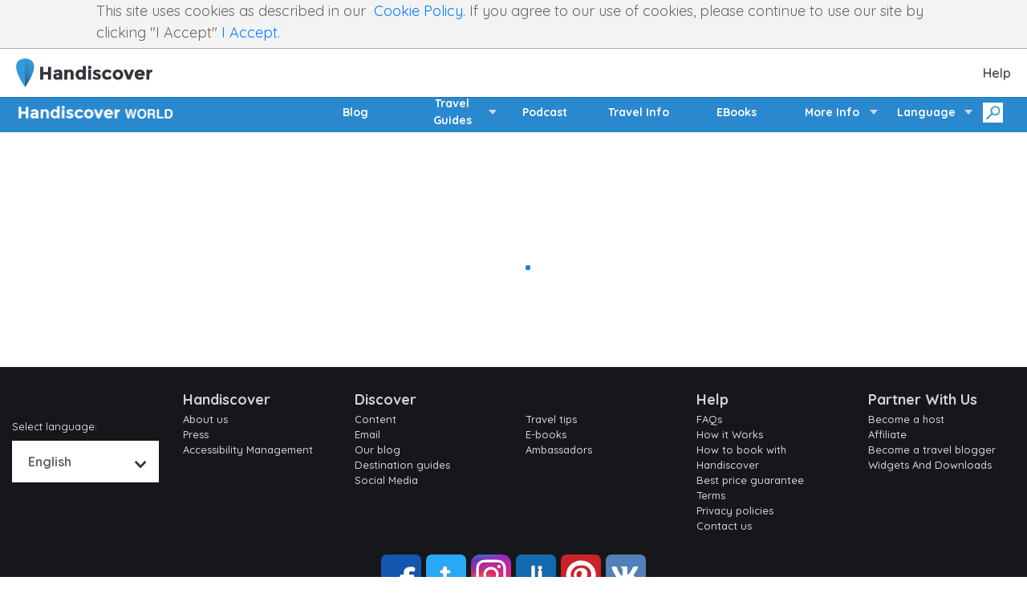

--- FILE ---
content_type: text/css; charset=UTF-8
request_url: https://www.handiscover.com/static/css/main.c594ac51.chunk.css
body_size: 409761
content:
@import url(https://fonts.googleapis.com/css?family=Quicksand:400,500,600,700,800,900);@import url(https://blog.handiscover.com/content/wp-content/plugins/contact-form-7/includes/css/styles.css);.about-the-board .about-us-image,.about-the-investors .about-us-image,.about-us-image{width:270px;height:280px;background-size:cover;border-radius:3px;background-color:#d4d4d4}.about-the-board li,.about-the-investors li{padding:10px;width:50%;margin-bottom:20px}.abount-the-investors .about-person,.about-the-board .about-person{margin:0 20px 20px}.about-the-board,.about-the-investors{display:flex;flex-wrap:wrap;justify-content:space-between}.about-the-friends li{padding:10px;width:50%;margin-bottom:20px}.about-the-friends{display:flex;flex-wrap:wrap;justify-content:space-between}.main-layout-content .about-page{margin-bottom:100px}.about-sebastien{background-image:url(/static/media/Sebastien.c48e00bf.jpg)}.about-sanna-susiluoto{background-image:url(/static/media/sanna_susiluoto.9383d1c8.jpg)}.about-alex{background-image:url(/static/media/Alex_B.aa568c04.jpg)}.about-nikolay{background-image:url(/static/media/nikolay-nesterchuk.0dd279cc.jpg)}.about-alex-p{background-image:url(/static/media/alex-p.9fb01c19.jpg)}.about-anna-p{background-image:url(/static/media/anna-p.d518d666.jpg)}.about-bjorn{background-image:url(/static/media/bjorn.fedecad1.jpg)}.about-bo{background-image:url(/static/media/bo-eklund.3f9f3612.jpg)}.about-camilla-n{background-image:url(/static/media/camilla-n.3468f4af.jpg)}.about-carl-johansson{background-image:url([data-uri])}.about-eva{background-image:url(/static/media/eva.660ac2d8.jpg)}.about-jenny{background-image:url(/static/media/jenny.3e16091c.jpg)}.about-yesol-k{background-image:url(/static/media/yesol-k.7edd74e5.jpg)}.about-jakob{background-image:url(/static/media/jacob.1d21fef7.jpg)}.about-jeff{background-image:url(/static/media/jeff.5dafdc1b.jpg)}.about-jens{background-image:url(/static/media/jens.5e9edab1.jpg)}.about-lukas{background-image:url(/static/media/Lukas.c2aeffe8.jpg)}.about-marko{background-image:url(/static/media/Marko_G.e92a1a87.jpg)}.about-mihai-d{background-image:url(/static/media/mihai-d.073ca1ec.jpg)}.about-mathieu-leclere{background-image:url(/static/media/Mathieu-Leclere.2b9d30fe.jpg)}.about-alex-mcnab{background-image:url(/static/media/Alex-McNab.86382c67.jpeg)}.consuelo-romano{background-image:url(/static/media/consuelo-romano.9ed18223.png)}.about-pelle{background-image:url(/static/media/per.ed4b82c9.jpg)}.about-sebastian-mutsson{background-image:url(/static/media/Sebastian-Mutsson.acd4612d.jpg)}.about-sally{background-image:url(/static/media/sally.cb56a656.jpg)}.about-ulf-annvik{background-image:url(/static/media/ulf-annvik.3925fea6.jpg)}.titian-dragomir{background-image:url(/static/media/titian-dragomir.d8ae6a14.png)}.cory-lee{background-image:url(/static/media/cory-lee.edacdbc3.png)}.magnus-berglund{background-image:url(/static/media/magnus-berglund.bb48efe3.jpg)}.viviana-cea{background-image:url(/static/media/viviana-cea.bb667327.png)}.helene-lloyd{background-image:url(/static/media/helene-lloyd.dc824a6e.png)}.erik-soderberg{background-image:url(/static/media/erik-soderberg.2982c1cb.png)}.fatmir-s{background-image:url(/static/media/Fatmir_S_and_Gizmo.53d8decf.png)}.fabien-c{background-image:url(/static/media/fabien.0ea5fcb0.jpg)}.about-invest{background-image:url([data-uri])}.aleksey-nesterchuck{background-image:url(/static/media/aleksey-nesterchuck.061a5819.png)}.daniel-galan{background-image:url(/static/media/daniel-galan.89a7b359.jpg)}.evgeniy-smirnov{background-image:url(/static/media/evgeniy-smirnov.46403dbc.jpg)}.dario-cianciarulo{background-image:url(/static/media/dario-cianciarulo.447b59f7.jpg)}.harry-hansson{background-image:url(/static/media/harry-hansson.e841fd40.jpg)}.andre-costa{background-image:url(/static/media/andre-costa.df583a44.png)}.filip-m{background-image:url(/static/media/Filip-M.715ca3e5.jpg)}.michael-c{background-image:url(/static/media/Michael_c.76512a87.jpg)}.signe{background-image:url(/static/media/Signe.15e0e631.jpg)}.about-almi{background-image:url([data-uri])}.about-entreprenor-invest{background-image:url(/static/media/entreprenor-invest.27e1c3e8.png)}.about-howzat{background-image:url([data-uri])}.about-tranquility-capital{background-image:url([data-uri])}.about-crowd{background-image:url([data-uri])}.about-the-team{display:flex;flex-wrap:wrap;justify-content:center}.about-the-team li{width:270px;margin-right:20px}.about-page{margin:0 auto;max-width:1200px;padding:20px}.about-page h1{margin-top:50px}.about-page h2{margin:50px 0 30px;color:484848}h3.about-name{font-weight:700;margin-bottom:2px;margin-top:10px;color:#484848;font-size:18px}.about-person h4{font-size:14px;color:#666}.about-person ul{display:flex;margin-bottom:20px}.about-person a>div{height:32px;width:32px;background-size:100%;opacity:.8;background-color:grey}.about-the-team .about-description{display:none}.about-description{height:auto;font-size:17px}.button-list li{width:32px;margin-right:10px}.about-video-section{display:flex;justify-content:space-between;margin-top:50px}.about-video-section>iframe{height:550px;width:100%;border-radius:3px;border:none}.about-video-section>div{width:300px}.about-video-section>div>h2{margin-bottom:2px}@media screen and (max-width:636px){.about-the-board li,.about-the-friends li,.about-the-investors li{width:100%;padding:0}.about-video-section>iframe{height:290px}}*{box-sizing:border-box;margin:0;outline:none;padding:0;text-rendering:geometricPrecision;font-family:inherit}span{font-family:Quicksand!important}html{min-height:100%}body{font-family:"Quicksand",sans-serif;font-size:13px;height:100%;width:100%;-webkit-font-smoothing:antialiased;-moz-osx-font-smoothing:grayscale}ul{list-style:none}li{display:inline-block}a{text-decoration:none;cursor:pointer}.input-field-wrapper{height:45px}input[type=number],input[type=password],input[type=text]{border:1px solid #d4d4d4;border-radius:3px;font-size:16px;font-weight:700;height:100%;max-height:100px;text-indent:20px;-webkit-appearance:none;width:100%;color:#666;line-height:20px}textarea{border:1px solid #d4d4d4}input[type=password].err,input[type=text].err,textarea.err{border:1px solid red}input[type=password]::-webkit-input-placeholder,input[type=text]::-webkit-input-placeholder{font-weight:700;font-size:16px;color:#666}input[type=password]:focus,input[type=text]:focus{border:2px solid #28b6ff}input[type=text]:disabled{background-color:rgba(0,0,0,.2)}select{-webkit-appearance:none;-moz-appearance:none;appearance:none;background:white\0 !important;background-color:#fff;border:none;color:#666;font-size:16px;padding:8px 2em 8px 10px;text-indent:10px;width:100%}h1,select{font-weight:700}h1{font-size:30px;color:#484848;margin-bottom:20px}h2{font-size:20px;font-weight:700;margin-bottom:30px}h2,h3{color:#666}h3{font-size:18px;font-weight:400;margin-bottom:20px}h4{font-weight:700;color:#484848;margin-bottom:18px}h4,p{font-size:16px}p{font-weight:400;color:#666}mark{font-size:12px;font-weight:700;color:#fff;padding:5px 15px;background:#1487c6;display:inline-block}mark.black{background-color:#484848}mark.blue{background-color:#1388c6}button{border:none;cursor:pointer}.with-icon{display:flex;align-items:center}.with-icon:before{display:inline-block;background-repeat:no-repeat;background-size:contain;margin-right:5px;content:" "}a.button.blue-xs,button.blue-xs{background-color:#28b6ff;height:36px;font-size:14px;font-weight:700;color:#fff}button.blue-xs{width:112px}a.button.blue-xs{display:flex;justify-content:center;text-align:center}a.button.blue-xs:hover{color:#fff}button.blue-small{background-color:#28b6ff}button.blue-small,button.green-small{height:48px;width:112px;font-size:16px;font-weight:700;color:#fff}button.green-small{background-color:#14d068}button.blue-medium{background-color:#189de2;height:48px;width:170px;font-size:16px;font-weight:700;color:#fff}button.long-text{padding:2px}button.green-medium{background-color:#14d068;height:48px;width:170px;font-size:16px;font-weight:700;color:#fff}button.blue-large,button.red-large{background-color:#28b6ff;border-radius:3px;height:52px;width:226px;font-size:16px;font-weight:700;color:#fff}.separator{background-color:#000;display:block;height:1px;width:100%}.vertical-separator{border-left:1px dotted #e5e5e5;color:#000}.mobility-icon0{background-image:url([data-uri])}.mobility-icon0,.mobility-icon1{background-repeat:no-repeat;background-size:100%}.mobility-icon1{background-image:url([data-uri])}.mobility-icon2{background-image:url([data-uri])}.mobility-icon2,.mobility-icon3{background-repeat:no-repeat;background-size:100%}.mobility-icon3{background-image:url([data-uri])}div.grid{display:flex}div.six.units{flex:6 1}.separate{display:flex;justify-content:space-between}.full-width{width:100%}.flex{display:flex}.wrap{flex-wrap:wrap}.between{justify-content:space-between}hr{height:1px;border:none;background:#d4d4d4;margin:25px 0}.hidden{display:none}.add-dropdown-icon:after{content:url(/static/media/arrow.cd5fe920.svg);position:absolute;pointer-events:none;color:#666;display:flex;align-items:center;justify-content:center;top:0;height:100%;bottom:0;right:10px;width:2em;text-align:center;z-index:200}.avatar{display:block;width:60px;height:60px;border-radius:3px;background-color:#fff;background-size:cover;background-image:url([data-uri]);background-repeat:no-repeat;background-position:50%}@media only screen and (max-width:575px){.hidden-xs{display:none!important}.col-xs-4{flex:0 0 33.3%;max-width:33.3%}.col-xs-6{flex:0 0 50%;max-width:50%}.center-h-xs{display:flex}.center-h-xs>:last-child{margin-right:0}.no-padding-xs{padding:0}}@media only screen and (min-width:576px){.hidden-sm-up{display:none}}@media only screen and (max-width:767px){.hidden-sm{display:none}.title-wrapper{align-items:center;margin-top:10px}.title-breadcrumb-wrapper,.title-wrapper{flex-direction:column}}@media only screen and (min-width:768px){.hidden-md-up{display:none}}.title-breadcrumb-wrapper{display:flex;align-items:center}.title-breadcrumb{margin-bottom:0}.guests-picker-wrapper{border:1px solid #d4d4d4;border-radius:3px;background-color:#fff;vertical-align:top;margin-left:3px;display:inline-block}.guests-picker,.guests-picker-wrapper{width:100%;height:100%;position:relative}.guests-picker{cursor:pointer;font-weight:700;max-height:100px;text-indent:20px;-webkit-appearance:none;color:#666;display:flex;flex-direction:column;justify-content:center;align-items:center;font-size:15px;padding:4px 33px}.guests-picker.guests-picker-mobile{flex-direction:row;height:60px}.guests-picker-wrapper.guests-picker-wrapper-mobile{margin-top:10px;border:1px solid #c4c4c4;margin-left:0}.guests-picker-wrapper.guests-picker-wrapper-mobile>div{text-align:center}.guests-picker>div{width:100%}.guests-picker-dropdown-block.guests-picker-dropdown-block-mobile{right:0;top:65px;width:100%}.guests-picker-dropdown-block{border-radius:3px;position:absolute;width:320px;z-index:999;right:4px;top:67px;font-size:inherit;font-weight:600}.guests-button,.guests-picker-dropdown-block{background-color:#fff;border:2px solid #28b6ff}.guests-button{padding:2px 10px;border-radius:1px;color:#28b6ff}.guests-picker-counter-wrapper{padding:5px 15px}.guests-picker-button-wrapper,.guests-picker-counter-wrapper{display:flex;align-items:center;justify-content:space-between}.guests-picker-button-wrapper{width:90px}.drpdwn-wrapper{display:flex;flex-wrap:wrap;justify-content:space-between;width:92%;margin:auto}.drpdwn-wrapper>.select-dropdown{margin:10px 1.2%}.child-age-drpdwn{padding:0;width:117px}.drpdwn-wrapper .select-dropdown:after{background-image:url([data-uri]);top:17px}.drpdwn-wrapper .select-dropdown:after,.drpdwn-wrapper .select-dropdown:before{content:"";position:absolute;height:11px;width:13px;left:90%;background-size:contain;background-repeat:no-repeat}.drpdwn-wrapper .select-dropdown:before{background-image:url([data-uri]);top:7px}@media only screen and (max-width:1000px){.drpdwn-wrapper .select-dropdown:after,.drpdwn-wrapper .select-dropdown:before{display:none}}.visuallyhidden{position:absolute;overflow:hidden;clip:rect(0 0 0 0);height:1px;width:1px;margin:-1px;padding:0;border:0}.guests-picker:before{content:"";position:absolute;height:24px;width:24px;opacity:.5;background-image:url(/static/media/guest-picker-icon.25cabb35.svg);left:7px}.DateInput .DateInput_input{border:none}.DateRangePickerInput_arrow{display:none}.g-input{padding-left:15px}.search .google-input-field:before{content:"";position:absolute;height:24px;width:24px;opacity:.5;background-image:url(/static/media/place-icon.e27192cb.svg);left:25px;top:31px}.focus-class{border:2px solid #28b6ff!important}.drpdwn-wrapper .select-dropdown{border:2px solid #28b6ff;border-radius:1px;width:43%;height:40px}.drpdwn-wrapper .select-dropdown>select{width:100%;font-size:12px}.guests-summarize{display:block;text-align:center;border-top:2px solid grey;margin:10px 20px;color:grey}@media (max-width:970px){.input-field-wrapper{width:100%}}.feefo-logo-block{background-image:url(/static/media/feefo-logo.395d078f.png);width:193px;height:46px;display:block;background-size:cover;background-repeat:no-repeat}@media (max-width:1140px){.home-page__top-title{flex-direction:column}}.home-page__top-section-1{background:#b3dff9 url(/static/media/bg-1.ae1fe1b1.jpg) no-repeat 50%}.home-page__top-section-2{background:#b3dff9 url(/static/media/bg-2.64f96ca1.jpeg) no-repeat 50%}.home-page__top-section-3{background:#b3dff9 url(/static/media/bg-3.24dfce6d.jpg) no-repeat 50%}.home-page__top-section-4{background:#b3dff9 url(/static/media/bg-4.02133903.jpg) no-repeat 50%}.home-page__top-section-5{background:#b3dff9 url(/static/media/bg-5.b30164c2.jpg) no-repeat 50%}.home-page__top-section-6{background:#b3dff9 url(/static/media/bg-6.3facabf6.jpg) no-repeat 50%}.home-page__top-section-7{background:#b3dff9 url(/static/media/bg-7.3239e5ef.jpg) no-repeat 50%}a.button.red-xs,button.red-xs{background-color:#ff7059;height:36px;font-size:14px;font-weight:700;color:#fff}.search-single-property .spinner-overlay{position:absolute}@media screen and (min-width:550px){.header-contact strong{display:inline}}.select-dropdown{position:relative;height:52px;border:1px solid #d4d4d4;border-radius:3px}.select-dropdown:before{background-image:url(/static/media/arrow.cd5fe920.svg)}.select-dropdown:after,.select-dropdown:before{position:absolute;pointer-events:none;color:#767676;display:flex;align-items:center;justify-content:center;top:0;height:100%;bottom:0;right:10px;width:2em;text-align:center}.select-dropdown:after{content:url([data-uri])}.select-dropdown>select{height:100%;min-height:35px;border:none;cursor:pointer}.select-dropdown.err{border:1px solid red}.select-dropdown .disabled{background-color:#eee}.mobile-drop-down-wrapper{background-color:#fff;border-radius:3px;cursor:pointer;height:52px;position:relative;width:300px;border:1px solid #aaa;z-index:201}.mobile-drop-down-wrapper .icon{min-width:40px;height:40px;background-size:100%;background-repeat:no-repeat;pointer-events:none;margin:0 15px}.mobile-drop-down-wrapper .icon.mobile-icon1{background-image:url([data-uri])}.mobile-drop-down-wrapper .icon.mobile-icon2{background-image:url([data-uri])}.mobile-drop-down-wrapper .icon.mobile-icon3{background-image:url([data-uri])}.mobile-drop-down-wrapper .current-option{height:100%;text-align:left;display:flex;justify-content:flex-start;align-items:center}@media (max-width:760px){.mobile-drop-down-wrapper .current-option{height:auto;min-height:70px;padding-top:5%;padding-bottom:4.3%;position:relative}.mobile-drop-down{min-width:unset}}.mobile-drop-down-wrapper .current-option>*{display:inline-block;pointer-events:none}.mobile-drop-down-wrapper .current-option.non-default .icon{min-width:35px;height:35px;margin-left:20px}.mobile-drop-down-wrapper .current-option span{font-size:15px;font-weight:700;color:#666;margin:0 0 0 20px}.mobile-drop-down-wrapper .current-option:after{position:absolute;pointer-events:none;color:#666;display:flex;align-items:center;justify-content:center;top:0;height:100%;bottom:0;right:10px;width:2em;text-align:center;z-index:200}.mobile-drop-down{background-color:#fff;border-radius:3px;box-shadow:0 12px 100px 0 rgba(31,31,60,.17),0 12px 40px 0 rgba(13,13,26,.08);display:none;pointer-events:none;text-align:left;transform:translateZ(0);transition:opacity .1s;width:100%;min-width:385px}.mobile-drop-down.active{display:block;pointer-events:auto}.mobile-drop-down li{display:flex;justify-content:flex-start;align-items:center;width:100%;position:relative;padding:10px;border-bottom:1px solid rgba(0,0,0,.05)}.mobile-drop-down li:hover{background-color:rgba(250,250,252,.6)}.mobile-dropdown-text{padding-left:10px}.mobile-drop-down li p{pointer-events:none}.mobile-dropdown-text h4,.mobile-dropdown-text p{margin:0}.mobile-dropdown-text h4{font-weight:700;font-size:16px}.mobile-dropdown-text p{font-weight:400;font-size:16px!important}@media only screen and (max-width:410px){.mobile-drop-down{min-width:unset}}.date-picker{background-color:#fff;color:#c2c6cc;text-align:left;min-width:260px;border:1px solid #aaa;border-radius:3px;z-index:100}.DateInput{color:#fff;background-color:#fff}.DateInput_input{padding:0}.date-picker .CalendarDay__highlighted_calendar{background:#fff;color:#cacccd}.CalendarDay__selected,.CalendarDay__selected:active,.CalendarDay__selected:hover,.CalendarDay__selected_span{background:#3e7ac0;border:1px solid #3e7ac0;color:#fff}.CalendarDay__hovered_span,.CalendarDay__hovered_span:hover{background:rgba(110,147,190,.82);border:1px solid rgba(110,147,190,.82);color:#fff}.date-picker .DateRangePicker{height:100%;width:100%;padding:0 5px}.DateRangePicker>div{height:100%}.DateRangePickerInput_calendarIcon{margin:0;padding:0 5px;height:100%;line-height:10px}.date-picker .DateInput_input{font-size:16px}.date-picker input#endDateId,.date-picker input#startDateId{text-align:center;text-indent:0;border:none}.date-picker .DateInput{height:100%;background-color:transparent;flex:1 1;padding:8px 0 8px 8px;text-align:center;width:auto}.date-picker .DateRangePickerInput{border:none;height:100%;border-radius:3px;text-align:left;width:100%;justify-content:space-between;display:flex;align-items:center;padding:0}.date-picker .DateInput__display-text{height:100%;font-size:15px;font-weight:700;align-items:center;display:flex;justify-content:center;background-color:#ff7059;color:#fff;border-radius:3px}.date-picker .DateRangePickerInput__arrow svg{height:18px;width:18px;margin:0}.date-picker .DateInput__display-text.DateInput__display-text--focused{background-color:#ff7059;color:#fff}.date-picker .CalendarDay__button{width:100%;height:100%}.date-picker mark.available{border:1px solid #e4e7e7;background:#fff;color:#565a5c}mark.unavailable{background-color:#ffe8bc;color:#000}.DateRangePicker_picker__fullScreenPortal{top:0!important}.contact-host-modal-left-side .date-picker ul li{list-style-type:none;display:inline-block}.calendar-info-wrapper{border-left:2px solid #28b6ff;border-bottom:2px solid #28b6ff;border-right:2px solid #28b6ff;padding:10px 20px}.calendar-info{font-size:inherit;font-weight:600;text-align:center;color:grey;border-top:2px solid grey}.DayPicker_transitionContainer{border-left:2px solid #28b6ff;border-top:2px solid #28b6ff;border-right:2px solid #28b6ff}@media only screen and (max-width:1585px){.date-picker .DateInput_input{padding:0;text-indent:0}.search-wrapper .date-picker .DateRangePickerInput{padding:0}}@media only screen and (max-width:1140px){.search-wrapper .date-picker .DateRangePickerInput{flex-direction:column}.date-picker .DateRangePickerInput_calendarIcon{position:absolute;left:0;padding:10%}.date-picker .DateInput_input{font-size:14px;text-indent:20%;max-width:95px;margin-left:15px}.date-picker .DateInput{padding:0}}@media only screen and (max-width:767px){.date-picker .DateRangePickerInput_calendarIcon{position:unset;padding:10px}.date-picker .DateInput_input{font-size:16px;text-indent:20%;max-width:unset;margin-left:unset}}.preloader-wrapper{display:inline-block;position:relative;width:48px;height:48px;z-index:10000}.preloader-wrapper.small{width:36px;height:36px}.preloader-wrapper.big{width:64px;height:64px}.preloader-wrapper.active{-webkit-animation:container-rotate 1568ms linear infinite;animation:container-rotate 1568ms linear infinite}@-webkit-keyframes container-rotate{to{-webkit-transform:rotate(1turn)}}@keyframes container-rotate{to{transform:rotate(1turn)}}.spinner-layer{position:absolute;width:100%;height:100%;opacity:0;border-color:$spinner-default-color}.spinner-blue,.spinner-blue-only{border-color:#4285f4}.spinner-red,.spinner-red-only{border-color:#db4437}.spinner-yellow,.spinner-yellow-only{border-color:#f4b400}.spinner-green,.spinner-green-only{border-color:#0f9d58}.active .spinner-layer.spinner-blue{-webkit-animation:fill-unfill-rotate 5332ms cubic-bezier(.4,0,.2,1) infinite both,blue-fade-in-out 5332ms cubic-bezier(.4,0,.2,1) infinite both;animation:fill-unfill-rotate 5332ms cubic-bezier(.4,0,.2,1) infinite both,blue-fade-in-out 5332ms cubic-bezier(.4,0,.2,1) infinite both}.active .spinner-layer.spinner-red{-webkit-animation:fill-unfill-rotate 5332ms cubic-bezier(.4,0,.2,1) infinite both,red-fade-in-out 5332ms cubic-bezier(.4,0,.2,1) infinite both;animation:fill-unfill-rotate 5332ms cubic-bezier(.4,0,.2,1) infinite both,red-fade-in-out 5332ms cubic-bezier(.4,0,.2,1) infinite both}.active .spinner-layer.spinner-yellow{-webkit-animation:fill-unfill-rotate 5332ms cubic-bezier(.4,0,.2,1) infinite both,yellow-fade-in-out 5332ms cubic-bezier(.4,0,.2,1) infinite both;animation:fill-unfill-rotate 5332ms cubic-bezier(.4,0,.2,1) infinite both,yellow-fade-in-out 5332ms cubic-bezier(.4,0,.2,1) infinite both}.active .spinner-layer.spinner-green{-webkit-animation:fill-unfill-rotate 5332ms cubic-bezier(.4,0,.2,1) infinite both,green-fade-in-out 5332ms cubic-bezier(.4,0,.2,1) infinite both;animation:fill-unfill-rotate 5332ms cubic-bezier(.4,0,.2,1) infinite both,green-fade-in-out 5332ms cubic-bezier(.4,0,.2,1) infinite both}.active .spinner-layer,.active .spinner-layer.spinner-blue-only,.active .spinner-layer.spinner-green-only,.active .spinner-layer.spinner-red-only,.active .spinner-layer.spinner-yellow-only{opacity:1;-webkit-animation:fill-unfill-rotate 5332ms cubic-bezier(.4,0,.2,1) infinite both;animation:fill-unfill-rotate 5332ms cubic-bezier(.4,0,.2,1) infinite both}@-webkit-keyframes fill-unfill-rotate{12.5%{-webkit-transform:rotate(135deg)}25%{-webkit-transform:rotate(270deg)}37.5%{-webkit-transform:rotate(405deg)}50%{-webkit-transform:rotate(540deg)}62.5%{-webkit-transform:rotate(675deg)}75%{-webkit-transform:rotate(810deg)}87.5%{-webkit-transform:rotate(945deg)}to{-webkit-transform:rotate(3turn)}}@keyframes fill-unfill-rotate{12.5%{transform:rotate(135deg)}25%{transform:rotate(270deg)}37.5%{transform:rotate(405deg)}50%{transform:rotate(540deg)}62.5%{transform:rotate(675deg)}75%{transform:rotate(810deg)}87.5%{transform:rotate(945deg)}to{transform:rotate(3turn)}}@-webkit-keyframes blue-fade-in-out{0%{opacity:1}25%{opacity:1}26%{opacity:0}89%{opacity:0}90%{opacity:1}to{opacity:1}}@keyframes blue-fade-in-out{0%{opacity:1}25%{opacity:1}26%{opacity:0}89%{opacity:0}90%{opacity:1}to{opacity:1}}@-webkit-keyframes red-fade-in-out{0%{opacity:0}15%{opacity:0}25%{opacity:1}50%{opacity:1}51%{opacity:0}}@keyframes red-fade-in-out{0%{opacity:0}15%{opacity:0}25%{opacity:1}50%{opacity:1}51%{opacity:0}}@-webkit-keyframes yellow-fade-in-out{0%{opacity:0}40%{opacity:0}50%{opacity:1}75%{opacity:1}76%{opacity:0}}@keyframes yellow-fade-in-out{0%{opacity:0}40%{opacity:0}50%{opacity:1}75%{opacity:1}76%{opacity:0}}@-webkit-keyframes green-fade-in-out{0%{opacity:0}65%{opacity:0}75%{opacity:1}90%{opacity:1}to{opacity:0}}@keyframes green-fade-in-out{0%{opacity:0}65%{opacity:0}75%{opacity:1}90%{opacity:1}to{opacity:0}}.gap-patch{position:absolute;top:0;left:45%;width:10%;height:100%;overflow:hidden;border-color:inherit}.gap-patch .circle{width:1000%;left:-450%}.circle-clipper{display:inline-block;position:relative;width:50%;height:100%;overflow:hidden;border-color:inherit}.circle-clipper .circle{width:200%;height:100%;border:3px solid;border-color:inherit;border-bottom-color:transparent!important;border-radius:50%;-webkit-animation:none;animation:none;position:absolute;top:0;right:0;bottom:0}.circle-clipper.spinner-left .circle{left:0;border-right-color:transparent!important;transform:rotate(129deg)}.circle-clipper.spinner-right .circle{left:-100%;border-left-color:transparent!important;transform:rotate(-129deg)}.active .circle-clipper.spinner-left .circle{-webkit-animation:left-spin 1333ms cubic-bezier(.4,0,.2,1) infinite both;animation:left-spin 1333ms cubic-bezier(.4,0,.2,1) infinite both}.active .circle-clipper.spinner-right .circle{-webkit-animation:right-spin 1333ms cubic-bezier(.4,0,.2,1) infinite both;animation:right-spin 1333ms cubic-bezier(.4,0,.2,1) infinite both}@-webkit-keyframes left-spin{0%{-webkit-transform:rotate(130deg)}50%{-webkit-transform:rotate(-5deg)}to{-webkit-transform:rotate(130deg)}}@keyframes left-spin{0%{transform:rotate(130deg)}50%{transform:rotate(-5deg)}to{transform:rotate(130deg)}}@-webkit-keyframes right-spin{0%{-webkit-transform:rotate(-130deg)}50%{-webkit-transform:rotate(5deg)}to{-webkit-transform:rotate(-130deg)}}@keyframes right-spin{0%{transform:rotate(-130deg)}50%{transform:rotate(5deg)}to{transform:rotate(-130deg)}}#spinnerContainer.cooldown{-webkit-animation:container-rotate 1568ms linear infinite,fade-out .4s cubic-bezier(.4,0,.2,1);animation:container-rotate 1568ms linear infinite,fade-out .4s cubic-bezier(.4,0,.2,1)}@-webkit-keyframes fade-out{0%{opacity:1}to{opacity:0}}@keyframes fade-out{0%{opacity:1}to{opacity:0}}.spinner-overlay{position:fixed;top:0;left:0;width:100%;height:100%;background-color:hsla(0,0%,100%,.95);z-index:1000;border-radius:8px}.spinner-overlay.is-inline{height:300px;position:relative;bottom:0}.spinner-overlay .spinner{position:absolute;top:50%;left:50%;transform:translate3d(-50%,-50%,0)}.spinner-overlay .spinner-layer{border-color:#dadaeb}.dropdown-parent{background-color:#000}.dropdown-box{height:50px;width:100px;background-color:red}.dropdown-checkbox{margin-top:20px;height:200px;width:100px;background-color:green}.signup-login-modal{padding:16px;position:relative}.signup-login-modal a{font-weight:700}.signup-login-modal>h1{color:#575757;font-size:16px;margin:10px 0 20px;text-align:center}.signup-login-modal .input-field-wrapper{height:60px;margin-top:20px;border-radius:3px;line-height:30px}.signup-login-modal .input-wrapper{margin-bottom:10px}.signup-login-modal .form-wrapper .action-button{background-color:#00a8e6;border-radius:3px;color:#fff;font-size:16px;height:60px;margin-bottom:80px;margin-top:10px;width:100%}.signup-login-modal .form-wrapper .action-button:hover{background-color:#00b9fe}.social-login-button{display:block!important;height:60px;margin:10px auto 0;width:100%;background:#fff;border:1px solid #e6e6e6;box-shadow:0 2px 4px rgba(0,0,0,.1);border-radius:6px;font-weight:700;font-size:14px;line-height:20px;color:#252a31;height:50px;width:220px!important;padding:0 0 0 50px;text-align:left;position:relative}.social-login-button:before{display:block;height:18px;width:18px;position:absolute;left:23px;top:15px;content:" ";background-position:50%;background-repeat:no-repeat;background-size:contain}#fb-button:before{background-image:url(/static/media/fb-icon-trans-centered.03d6fd80.svg)}#google-login-button:before{background-image:url(/static/media/gp-icon-trans-centered.62fefac2.svg)}.signup-login-modal .g-signin2 .abcRioButton:hover{box-shadow:none}.signup-login-modal .divider{margin:20px 0}.signup-login-modal .divider>*{display:inline-block;vertical-align:middle}.signup-login-modal .divider p{color:#484848;font-size:12px;padding-bottom:2px;text-align:center}.signup-login-modal .divider .separator{background-color:#d4d4d4;width:50%}.divider{display:flex;align-items:center}.divider p.or{font-size:16px;font-weight:700;margin:0 20px}.signup-login-modal .switch-area{background-color:#e9e9e9;border-top:1px solid #cfcfcf;bottom:0;left:0;right:0;padding:25px;position:absolute;text-align:center;font-size:16px;font-weight:700;color:#484848}.signup-login-modal .signup-login.login{padding-bottom:100px}.signup-login-modal .signup-login.signup{padding-bottom:60px}.signup-login-modal .switch-area .switch-link:hover{text-decoration:underline}.signup-login.login .action-button,.signup-login.signup .action-button{margin-bottom:10px}.signup-login.login>a{color:#08c;margin-top:5px}.signup-login.login>a:hover{text-decoration:underline}.signup-login-error{margin-bottom:10px;color:red;font-size:16px;font-weight:700}p.tos{text-align:center}p.tos a{white-space:nowrap}.error-bubble{margin-bottom:10px;font-size:16px;margin-top:-15px}.error-box,.error-bubble{color:red;font-weight:700}.header{top:0}.header,.header-with-banner{background-color:#fff;box-shadow:0 0 1px #000;left:0;position:fixed;width:100%;z-index:1000}.header-with-banner{top:20px}.header .inner{display:flex;justify-content:space-between;background:#fff;height:60px;position:relative}.header .vertical-separator{height:auto}.vertical-separator{display:inline-block;border-left:1px solid #afafaf;height:100%;width:1px;color:#484848}.header .logo-link{display:flex;padding-left:20px;padding-right:20px;align-items:center;width:100%;background-color:#fff;z-index:1000}.header .logo{background-image:url(/static/media/handiscover_logo_text@2x.741a97a8.png);background-size:100%;display:inline-block;height:36px;width:170px}.header .right{display:flex;background-color:#fff;z-index:1000}.header .right>*{vertical-align:middle}.header .right a{color:#484848;font-size:16px;font-weight:600;height:60px;padding:0 20px;text-align:center;display:inline-flex;align-items:center;white-space:nowrap}.header .header-join-us{color:#2574a9!important}.header .right a:hover{color:rgba(89,89,89,.75)}.header .right .avatar{display:block;width:40px;height:40px;border-radius:50%;background-color:#fff;background-size:cover;background-image:url([data-uri]);background-repeat:no-repeat;background-position:50%;margin:0}.cookie-bar{border-bottom:1px solid #afafaf;background:#f3f3f3;font-size:18px}.cookie-bar p{font-size:1em;margin:0}.cookie-bar a.link{color:#007bff}.cookie-bar a.link:hover{color:#0056b3;text-decoration:underline}.cookie-bar button{position:absolute;right:0;top:0;background:transparent;color:inherit}.cookie-bar .inner{max-width:1040px;margin:0 auto;background:#f3f3f3}@media(max-width:1040px){.cookie-bar p{margin:0 10px}}@media(max-width:690px){.cookie-bar{font-size:1.1em}}@media(max-width:575px){.header .logo{width:28px}.cookie-bar{font-size:1em}}.drop_menu{display:flex;position:relative;color:#484848;font-size:13px;font-weight:700;height:60px;align-items:center;width:100px;padding-left:11%}.drop-down-close{width:100%;position:absolute;top:-1300%;transition:.7s;background:#fff}.drop-down_list{list-style:none;padding:0;margin:0;overflow:auto;max-height:55vh}.drop-down-open{top:100%;padding-left:2%;padding-right:2%}.drop-down__item{margin-bottom:0;display:list-item;border-bottom:1px solid #afafaf;padding-top:10px;padding-bottom:5px;height:44px;transition:.7s;padding-left:1.4%}.drop-down__item-link{display:block;cursor:pointer;color:#484848!important;font-size:13px;font-weight:700;min-height:44px}.drop-down__item:hover{background-color:#e9e8e8;padding-left:2.4%;box-shadow:-2px 3px 10px 0 rgba(0,0,0,.22)}@media(max-width:1024px){.display-none-modif{display:none!important}.header .inner p{font-size:12px}}@media(min-width:1025px){.drop_menu{display:none}}.drop_menu:after{content:"";position:absolute;background-image:url([data-uri]);top:42.1%;left:70.7%;width:16px;height:16px;transition:.5s}.drop_menu_back:after{transform:rotate(180deg)}.footer{position:relative;z-index:2}.footer-dropdowns{border-radius:3px;border:none}.footer .footer-first-part{position:relative;background-image:url(/static/media/footer_background.500a2a0d.jpeg);background-size:cover;background-repeat:no-repeat;background-position:bottom;z-index:2;padding:50px 15px 80px}.footer .footer-first-part:before{content:"";background:linear-gradient(180deg,#fff,hsla(0,0%,100%,0));position:absolute;height:100%;width:100%;top:0;left:0;z-index:1}.footer-content{position:relative;z-index:2}.footer>.footer-second-part>.footer-bottom{background:transparent;padding:0;float:none}.footer .footer-second-part{background:#16171b;padding:30px 15px 50px}.footer-sub-title-holder{margin-bottom:50px}.footer .footer-dropdowns .select-dropdown{border:none;border-radius:3px}.footer .footer-dropdowns li:first-child{margin-bottom:10px}.footer .footer-dropdowns select{border:none}.footer .columns{display:flex}.footer .columns .column{margin-top:20px}.footer h3{color:#d4d4d4;margin-bottom:5px;font-weight:700}.footer a{color:#d4d4d4;font-weight:500}.footer a:hover{color:hsla(0,0%,100%,.4)}.footer .columns.first-row a,.footer .columns.first-row h3{color:#000}.footer .separator{background-color:#4c4c4c;margin-top:27px;margin-bottom:20px}.footer .columns ul li{display:block;margin:0}.footer .footer-bottom{margin-top:10px;text-align:center}.footer .footer-bottom,.footer .footer-bottom p{color:#d4d4d4;font-weight:500}.footer .footer-bottom ul li{margin-left:10px}.without-heading{margin-top:26px}.footer-social-links{margin-bottom:10px}.social-link{width:50px;height:50px;display:inline-block;margin:0 3px;border-radius:7px}.social-link.fb{background:url([data-uri])}.social-link.li{background:url([data-uri])}.social-link.gp{background:url([data-uri])}.social-link.in{background:url(/static/media/inst-icon2.30129480.png);background-size:50px 50px}.social-link.tw{background:url([data-uri])}.social-link.pin{background:url([data-uri])}.social-link.vk{background:url([data-uri])}.reciteme{cursor:pointer;padding:4px}.reciteme:hover{text-decoration:underline}.footer-dropdowns .select-dropdown label,.select-dropdown label{color:#fff}.currency-dropdown-wrapper:after,.language-dropdown-wrapper:after{margin:30px 0 0}.language-dropdown-wrapper{margin:35px 0}.footer .footer-second-part #become-host-anchors{color:#d4d4d4}.footer .footer-second-part #become-host-anchors:hover{color:hsla(0,0%,100%,.4)}@media (min-width:768px){.footer-without-heading{padding-top:26px}}.footer-title-holder a{font-weight:700;display:block;font-size:28px;line-height:36px;text-align:center;margin:auto;color:#3097e3;text-shadow:0 .445px .741667px rgba(0,0,0,.1)}.footer-title-holder a:hover{color:#3097e3}.footer-sub-title-holder h2{font-weight:500;font-size:18px;line-height:24px;text-align:center;color:rgba(0,0,0,.87);text-shadow:0 .445px .741667px rgba(0,0,0,.1)}.footer-links{padding:0 10%}.footer-links ul{display:flex;flex-direction:column;max-height:560px;flex-wrap:wrap}.footer-links h3{font-weight:700;font-size:18px;line-height:28px;color:#000;min-height:60px}.footer-links li a{font-weight:400;font-size:16px;line-height:24px;color:#000}.footer-links li a:hover{color:#000}.footer-popular-button{display:none}@media (max-width:768px){.footer-without-heading{padding-top:26px}.footer-links ul{overflow:scroll;padding-top:10px}.footer-links .footer-popular-countries{max-height:190px}.footer-links .footer-top-destinations,.footer-links .footer-top-fully-accessible-accommodations{max-height:400px}.footer-links h3{min-height:0;flex:1 1}.footer-popular-header{border-bottom:1px solid hsla(0,0%,40%,.5);display:flex;padding-bottom:15px;align-items:center;margin-top:10px}.footer-links{padding:0}.footer-links li a{font-size:14px}.footer-popular-button{display:block;height:24px;width:24px;background-image:url(/static/media/footer-arrow-icon.27724d12.svg);background-color:transparent;padding:0}.footer-popular-button-open-true{transform:rotate(180deg)}}ul.counter-fields{display:flex;flex-wrap:wrap;justify-content:space-between}.counter-field{display:flex;justify-content:flex-start;align-items:stretch;height:52px;min-width:100px;border-radius:3px;border:1px solid #aaa}.counter-field .input-field-wrapper{flex:4 1;height:100%}.counter-field input[type=text]{border:none;text-indent:0;text-align:center}.counter-field>button{width:50px;border:none;margin-left:1px;border-radius:3px;background-color:#fff;font-size:30px;line-height:47px;color:#464646;font-weight:700;padding-bottom:5px}.counter-field>button.minus{color:rgba(0,0,0,.4)}button.minus,button.plus{padding:0;border-left:1px solid #d6d6d6}.mrp-form .room-titles>*{display:inline-block}.mrp-form .room-titles .h31{width:60%}.mrp-form .room-titles .h32{width:40%}.mrp-form .room-type-row{display:flex;justify-content:space-between;width:100%}.mrp-form .room-type-row>*{display:inline-block;vertical-align:top}.mrp-form .room-type-row.mrp .number-units-wrapper{width:40%}.mrp-form .room-type-row.mrp .dummy-whitespace{width:5%}.mrp-form .room-type-row>.input-field-wrapper{flex:2 1}.basic-property-info-form>button{color:#fff;float:right;height:50px;margin-top:20px;width:170px;text-align:center;border-bottom:2px solid #1e82b4}.basic-property-info-form #ui-map{display:block;height:200px;margin-top:20px;width:400px}.list-your-property-page .info-boxes p{margin-bottom:30px}.basic-property-info-form label{font-size:18px;font-weight:400;margin:20px 0 5px;display:block}.list-your-property-page label span{font-weight:400}.form-field-status{display:inline-block;background:url([data-uri]) no-repeat;background-size:contain;width:40px;height:40px;margin-left:10px;margin-top:7px}.fieldset-container{display:flex;justify-content:space-between}.fieldset-container fieldset{flex:1 1}label.checkbox{display:block;margin:10px 0}label.checkbox input{margin-right:5px}.content-box .footer{background:transparent;color:inherit;display:flex;justify-content:space-between;margin-top:50px;margin-bottom:50px}.content-box .footer .separator{display:none}button.back-btn{background:none;border:none;color:#6d6d6d}button.back-btn:before{content:"⃪";position:relative;left:-20px}.put-seasons-form .date-picker{height:auto}.address-form span{font-weight:700;color:#484848;margin-bottom:6px}.address-form .address-form-content{margin-top:20px}.address-form .google-input-field,.address-form .input-field-wrapper{margin-top:0;height:52px}.address-form label{margin-bottom:20px;width:100%;display:block}.address-form .country-change-disabled{font-size:12px}.booking-table td:nth-child(2){text-align:right}@media (min-width:200px) and (max-width:770px){.ReactModal__Overlay.ReactModal__Overlay--after-open{background-color:rgba(0,0,0,.9)!important}.search-properties-page .search-bar input{font-size:18px}.search-modal{height:100%;width:100%}.search-modal>.content{padding:20px}.search-modal>*{width:auto}.search-modal input{border:0 solid!important}.search-modal .title-bar{background-color:#fff;color:#000;font-size:20px;position:relative;height:70px;font-weight:700}.search-modal .title-bar>*{width:auto;position:absolute;top:0;right:0;bottom:0}.search-modal .title-bar .title{left:0;display:flex;justify-content:center;align-items:center}.search-modal .title-bar button{background-color:#fff;color:#000;width:100px;padding:15px 20px;text-align:right}.search-modal .content>*{width:auto}.search-modal .date-picker{margin-bottom:20px;border:0 solid}.search-modal .mobile-drop-down p{margin-bottom:0}.search-modal .mobile-drop-down li{justify-content:flex-start}.search-modal .DateRangePickerInput{height:100px;width:100%}.search-modal .date-picker .DateInput__display-text{font-size:18px}.search-modal .DateRangePicker__picker{z-index:1;background-color:#fff;position:absolute;top:102px}.search-modal .DateRangePicker__picker.DateRangePicker__picker--direction-left.DateRangePicker__picker--horizontal{max-width:400px;width:100%;border-radius:3px;top:102px}.search-modal .DateInput{color:#484848}.search-modal .DateInput--with-caret:before{top:90px}.search-modal .DateInput--with-caret:after{top:92px}.search-modal .counter-field{margin-bottom:20px;border:0 solid}.search-modal .google-input-field{margin-bottom:20px;border:none;height:70px;color:#484848}.search-modal .counter-field{min-height:70px}.search-modal .mobile-drop-down-wrapper{border:none;margin-bottom:20px;height:70px}@media (max-width:760px){.search-modal .mobile-drop-down-wrapper ul{margin-bottom:0}}.search-modal .mobile-drop-down-wrapper .current-option span{font-size:16px;color:#484848;max-height:46px;overflow:hidden;line-height:22px}.search-modal button.blue-large{min-height:100px;font-size:20px}.search-modal button.minus{order:1;margin-left:0;margin-right:0;border-left:none;border-radius:3px 0 0 3px}.counter-field .input-field-wrapper{order:2;border-radius:0;border-left:1px solid #000;border-right:1px solid #000;background-color:#fff}.search-modal .counter-field input[type=text]{font-size:18px;color:#484848}.search-modal button.plus{order:3;border-left:none;margin-left:0;border-radius:0 3px 3px 0;color:#484848}.counter-field>button{width:70px;min-height:70px}.search-bar>*{height:70px!important;margin:0}}.search-filter-modal{width:100vw;overflow:scroll}.search-filter-modal>*{width:auto}.search-filter-modal .title-bar{background-color:#fff;color:#000;font-size:20px;height:70px;display:flex;justify-content:space-between;align-items:stretch;width:100vw;border-bottom:1px solid #c5c5c5;font-weight:700}.search-filter-modal .title-bar>*{width:auto}.search-filter-modal .title-bar .title{display:flex;justify-content:center;align-items:center;flex:3 1}.search-filter-modal .title-bar button{background-color:#fff;color:#000;min-width:100px;max-width:100px}.search-filter-modal .content.d-flex.flex-column.justify-content-start.align-items-stretch{height:100%;padding:40px 20px;background-color:#f6f6f6}.search-filter-modal .select-dropdown{height:70px;border-radius:3px;margin-bottom:20px;border:1px solid #d4d4d4}.search-filter-modal .select-dropdown:after{content:url(/static/media/arrow.cd5fe920.svg);position:absolute;pointer-events:none;color:#666;display:flex;align-items:center;justify-content:center;top:0;height:100%;bottom:0;right:10px;width:2em;text-align:center;z-index:200}.search-filter-modal .select-dropdown>select{font-size:18px;color:#484848}.search-filter-modal .range-header{display:flex;justify-content:space-between;color:#464646;margin-bottom:20px;font-weight:700;font-size:16px}.search-filter-modal .price-range-wrapper{height:70px;margin-bottom:40px}.search-filter-modal .sort-by-dropdown{flex:1 1;margin:0}.search-filter-modal button.blue-large{width:100%;height:100px;padding:0;margin-bottom:20px;font-size:20px}.search-filter-modal .rc-slider-handle.rc-slider-handle-1{margin-left:0;background-color:#28b6ff;border:none;box-shadow:none}.search-filter-modal .rc-slider-handle.rc-slider-handle-2{background-color:#28b6ff;border:none;box-shadow:none}.search-filter-modal .rc-slider-rail{background-color:#c8c8c8}.search-filter-modal .rc-slider-handle{width:32px;height:32px;margin-top:-14px}.search-filter-modal .rc-slider-track{background-color:#464646}.search-filter-modal button.close{padding:15px 20px;border-radius:3px;font-size:16px;font-weight:700;color:#000;opacity:1;cursor:pointer;text-align:right}.search-filter-modal button.close:hover{opacity:.5}.search-filter-modal button.clear{padding:15px 20px;text-align:left;color:#c80000}.search-filter-modal button.clear:hover{opacity:.5}.search-filter-wrapper{display:flex;flex-direction:column;padding:7%;height:100%;justify-content:space-between}.coupon-input-field{display:flex;width:100%}.coupon-input-field.added.flex-column{flex-direction:column}.coupon-input-field>*{flex:1 1}.coupon-input-field button{max-width:50px;padding:0}.google-input-field{z-index:999}.google-input-field .g-input.err{border:1px solid red}.google-input-field .autocomplete-container{position:relative;z-index:10000;text-align:left;background-color:#fff;padding:0 2px;border-radius:3px;border:1px solid grey}.properties_autocomplete{font-size:13px;font-weight:500;color:#666;display:block;transition:.5s;padding-left:10px}.properties_autocomplete:hover{cursor:pointer;color:#666;background-color:#e6e6e6;text-decoration:none}.hide{display:none}.search-category-title{position:relative;padding-left:30px;padding-top:10px;font-weight:900;color:grey;font-size:15px}.search-category-title:after{background:url([data-uri]);content:" ";position:absolute;display:block;height:14px;width:14px;top:13px;left:11px;background-size:contain;background-repeat:no-repeat;background-position:50%}.city-modif:after{background:url(/static/media/place-icon.e27192cb.svg);background-size:contain;background-repeat:no-repeat;background-position:50%;opacity:.5}#hotelsListWrapper{border-bottom:1px solid grey}.properties-list-tooltip{font-size:11px}.community-story{transition:.3s;position:relative;margin:5px}.community-story,.community-story img{border-radius:3px 3px 3px 3px;overflow:hidden}.community-story img{object-fit:cover;object-position:center;width:100%;height:100%}.community-story-info{color:#fff;font-weight:600;text-decoration:none;padding:7px;text-align:center;background-color:rgba(30,30,30,.64);position:absolute;z-index:2;border-radius:3px 3px 3px 3px}.community-story-title{margin:0;bottom:0;width:100%;text-align:left;padding-left:20px;padding-right:20px;border-radius:0 0 3px 3px}.community-story-category{text-transform:uppercase;top:0;left:0;font-weight:1000!important;padding-left:20px;padding-right:20px;border-radius:3px 0 3px 0}.slider-wrapper{width:100%;height:100%}.slider-wrapper .spinner-overlay{position:absolute}@media only screen and (min-width:600px){.community-stories-wrapper{height:351px}.community-story{height:calc(50% - 5px);width:calc(50% - 10px)}.big{height:100%;float:left}.small{float:right}.big .community-story-expand{padding-top:50px;padding-bottom:50px}.big .community-story-title,.big:hover .community-story-expand-title{font-size:1.2rem!important}.small .community-story-expand .community-story-short-text{display:none}.community-story a:hover{text-decoration:none}.community-story:hover{box-shadow:0 40px 50px rgba(0,0,0,.05),0 30px 24px rgba(0,0,0,.03);transform:scale(1.01)}.community-story-expand{display:none}.community-story:hover .community-story-expand{background-color:rgba(0,0,0,.8);display:block;position:absolute;width:100%;height:100%;bottom:0;border-radius:3px 3px 3px 3px;text-align:center}.community-story:hover .community-story-expand p{color:#fff;font-weight:600;text-align:center}.community-story:hover .community-story-category,.community-story:hover .community-story-title{display:none}.community-story:hover .community-story-expand-category{font-weight:1000!important;padding-left:20px;padding-right:20px;margin:10px;text-transform:uppercase;position:relative;display:inline-block;background-color:rgba(0,0,0,.8)}.community-story:hover .community-story-expand-title{font-weight:1000!important;font-size:1rem;padding-left:30px;padding-right:30px;margin-bottom:10px;text-align:center;color:#fff}.community-story:hover .community-story-short-text{margin:10px;font-size:1rem!important;padding-left:30px;padding-right:30px}.community-story:hover .community-story-more{font-weight:1000!important;font-size:1rem!important;text-align:center;color:#28b6ff!important}.community-slider-button-next{bottom:50%;transform:translateY(50%);right:-110px;background-image:url(/static/media/similar-prop-arrow.aaff1c5d.svg)}.community-slider-button-next,.community-slider-button-previous{display:inline;position:absolute;padding:40px;background-repeat:no-repeat;background-size:contain}.community-slider-button-previous{top:50%;transform:translateY(-50%);left:-110px;background-image:url(/static/media/similar-prop-arrow-back.65236813.svg)}}@media only screen and (max-width:600px){.community-story-expand{display:none}.community-stories-wrapper{width:90%;margin:auto}.community-story{height:351px}}.topic{display:flex}.blog-post div span{display:unset}.result .article-container{flex-direction:row;margin:30px 0 0}.result .article-container,.topic .article-container{display:flex;box-shadow:0 3.51266px 3.51266px rgba(51,51,51,.12),0 3.51266px 14.0506px rgba(51,51,51,.12);border-radius:5px}.topic .article-container{max-width:350px;margin-bottom:30px;margin-right:15px;margin-left:15px;flex-direction:column;flex-grow:1;align-items:center}.result .article-text-container{flex-grow:2;flex-direction:column;padding:40px 20px 20px}.topic .article-text-container{flex-grow:1;flex-direction:column;padding:0 10px;margin-bottom:20px}.result .article-image-container{align-content:center;margin-right:30px;width:350px;height:250px}.result .article-image{width:350px;height:250px;background-size:cover;background-repeat:no-repeat;background-position:10% 10%;border-radius:5px 0 0 5px}.topic .article-image-container{align-content:center;margin-bottom:16px;width:350px;height:200px}.topic .article-image{width:350px;height:200px;background-size:cover;background-repeat:no-repeat;background-position:10% 10%;border-radius:5px 5px 0 0}.article-title{font-size:25px;font-weight:700;margin-bottom:10px;padding:0;line-height:30px;word-wrap:break-word;color:#1a1a1a;font-family:inherit}.article-title:hover{color:#166692}.result .article-tags{margin-top:5px;line-height:17px;word-wrap:break-word;padding:2px;margin-bottom:10px;font-size:12px;font-weight:650}.topic .article-tags{display:none}.tag-link{color:#000}.tag-link:hover{color:#166692;-webkit-text-decoration:underline #166692 solid;text-decoration:underline #166692 solid}a.tag-link{text-decoration:underline;display:inline-block}a.tag-link:after{content:"|";margin:0 5px}a.tag-link:hover:after{-webkit-text-decoration-style:none;text-decoration-style:none}a.tag-link:last-child:after{content:""}.article-date{font-size:14px;font-weight:500;color:#000;margin:10px 0 0;font-family:inherit;padding:2px}.article-text-props{font-family:inherit;padding-right:10px}.list-wrapper{width:auto}.result .article-tags:before{content:"";background-image:url([data-uri]);background-size:10px 10px;display:inline-block;height:10px;width:10px;margin-right:5px}.article-description{margin-bottom:2px;font-style:normal;font-weight:400;font-size:14px;line-height:17px;color:#000!important;text-overflow:inherit;overflow:hidden;white-space:break-spaces;max-height:52px;display:-webkit-box;-webkit-line-clamp:3;-webkit-box-orient:vertical}.article-description>p{color:#000!important}@media screen and (max-width:1100px){.result .article-image{border-radius:5px 5px 0 0}.result .article-container{flex-direction:column;max-width:350px;align-content:center}.list-wrapper{width:100%;display:flex;flex-direction:column;align-items:center}.result .article-text-container{padding:20px}.article-date,.result .article-tags{margin-top:0}.result .article-description{margin-bottom:2px;text-overflow:inherit;overflow:hidden;white-space:break-spaces;display:-webkit-box;-webkit-line-clamp:3;-webkit-box-orient:vertical}.topic .article-container{margin-right:0;margin-left:0;margin-bottom:25px}}a:hover{text-decoration:none}.article-wrapper{width:100%;display:flex;flex-direction:column;margin:120px 5px auto;align-self:center}.topic-header{border-bottom:1px solid #e0e0e0;padding-bottom:10px;max-width:1140px}.topic-parent{flex-direction:column;margin-left:auto;margin-right:auto;align-self:center;flex-grow:1}.topic-holder,.topic-parent{display:flex;max-width:1140px}.topic-holder{flex-direction:row;padding-top:30px}.topic-name{margin:0;float:left;font-style:normal;font-weight:500;font-size:32px;color:#000;font-family:inherit;padding:4px}.topic-button{border:1px solid #4587c9;border-radius:5%;color:#4587c9;float:right;padding:10px;background-color:#fff;font-family:inherit;font-weight:600;font-size:16px}.topic-wrapper{margin-top:90px;margin-left:auto;margin-right:auto;width:90%}@media screen and (max-width:1400px){.topic-wrapper{width:90%}}@media screen and (max-width:1100px){.topic-holder{flex-direction:column;max-width:350px}.topic-name{font-size:22px}.topic-wrapper{margin-top:10px!important}}.topic-loader{height:300px;width:100%;display:flex;justify-content:center;align-items:center}.slideshow-container{position:relative;width:80%;height:60vh;margin:0 auto;margin-top:20px!important}.slide{background:#000;background:linear-gradient(0deg,rgba(0,0,0,.8158613787311799) 32%,rgba(0,0,0,.6730042358740371) 73%,hsla(0,0%,100%,.10717790534182425));width:100%;height:100%;position:relative}.slideshow-clip{overflow:hidden;height:100%}.slide-left-arrow{direction:rtl;left:25px}.slide-right-arrow{direction:ltr;right:25px}.slide-arrow{position:absolute;height:50px;width:50px}.slide-arrow:hover{transform:scale(1.1)}.learn-more{margin-top:10px;margin-bottom:20px;align-self:center;display:none}.slide-textBlock{left:12%;width:75%;color:#fff;display:flex;flex-direction:column;font-size:25px;position:absolute;bottom:40px;font-family:inherit}.slide-textBlock>.slide-title>h1{color:#fff;font-size:23px;margin-bottom:0}.slide-textBlock>.slide-title{border:2px solid #fff;padding:1px;align-self:flex-start}.slide-textBlock h2{font-size:40px;color:#fff;word-wrap:break-word;font-weight:900!important;max-width:800px;font-family:inherit;margin-bottom:10px}.slide-textBlock p{font-size:18px;line-height:22px;font-weight:400;color:#fff;font-family:inherit;width:auto;padding:2px;margin:0 0 10px;text-overflow:inherit;overflow:hidden;max-height:50px;flex:none}a.slide-textBlock-small:after{content:"|";margin:0 5px}a.slide-textBlock-small:last-child:after{content:""}.slide-textBlock-small{font-size:14px!important;color:#fff}.slide-textBlock-small:hover{color:#fff}.learn-more>a.button,.learn-more>button{padding:10px 30px!important}.slide-tags{font-family:inherit;word-wrap:break-word;padding-top:2px;font-size:10px;font-weight:600;margin-left:10px}.slide-arrow{display:flex;top:48%;justify-content:center;border-radius:50%;align-items:center;transition:transform .1s ease-in}.slide-tags:before{content:"";background-image:url([data-uri]);background-size:10px 10px;display:inline-block;height:10px;width:10px;margin-right:5px}.slide-dt-wrapper{display:flex;flex-direction:row;margin-bottom:10px}.image-link{height:100%}.image-link,.slider-dots{position:absolute;width:100%}.slider-dots{bottom:5px;display:flex;align-items:center;justify-content:center;margin-bottom:20px}a.button,div.buttons button{margin-right:0!important}@media screen and (max-width:813px){.slideshow-container{width:95%}.slide-textBlock>.slide-title>h1{font-size:18px}.slideshow-container{height:50vh}.slide-dt-wrapper,.slide-textBlock-description{display:none!important}.learn-more{display:block}.slide-textBlock h2{font-size:25px;padding-left:10px}.slide-textBlock h1{font-size:18px}.slide-textBlock button{margin-top:40px}.slide-arrow{background:transparent!important}.slide-left-arrow{left:15px}.slide-right-arrow{right:15px}.slide-arrow{height:30px;width:30px}}@media screen and (max-height:500px){.slide-dt-wrapper,.slide-textBlock-description{display:none!important}.slide-textBlock button{margin-top:40px}.slide-arrow{background:transparent!important}.slide-left-arrow{left:15px}.slide-right-arrow{right:15px}.slide-arrow{height:30px;width:30px}}@media screen and (max-width:350px){.slide-textBlock button{margin-top:20px}.slide-textBlock h2{font-size:20px}.slide-textBlock h1{font-size:10px}.slide-left-arrow{left:10px}.slide-right-arrow{right:10px}}@media (orientation:landscape) and (max-device-width:812px){.learn-more{align-self:center;display:block}.slide-textBlock{left:12%}.slideshow-container{min-height:300px}}.blog-post{display:flex;flex-direction:column}.blog-post>a>h4{margin-top:3%!important;color:#0aa0d9;font-size:23px;margin-bottom:0;border:2px solid #0aa0d9;padding:3px;align-self:flex-start}.blog-post h1{margin-top:1%!important;color:#0aa0d9;margin-bottom:0}.eBook-container{width:-webkit-max-content;width:-moz-max-content;width:max-content;width:-webkit-fit-content;width:-moz-fit-content;width:fit-content;overflow:hidden}.eBook-container,.eBook-image{border:1px solid #e6e6e6;border-radius:3px;position:relative}.eBook-image{max-width:100%!important;width:auto!important;height:auto!important;object-fit:contain!important;opacity:.3;padding:5px;transition:all .2s ease-in;margin-bottom:0!important}.eBook-container:hover #eBook-image-id{opacity:.7;transform:scale(1.15);background:#fff;box-shadow:0 15px 26px rgba(0,0,0,.5);transition:all .2s ease-in}.eBook-button{background-color:#0e75ba;position:absolute;z-index:1;left:50%;transform:translatex(-50%);width:192px;top:44%}.blog-post-date{font-size:16px;font-weight:600;color:#000;margin:0;font-family:inherit;padding-bottom:24px;flex:none;text-overflow:inherit;width:auto;line-height:19px}.blog-post>a{align-self:flex-start}.blog-post>div>.blog-post-date{margin-top:0!important}.blog-post-tags{font-family:inherit;font-size:16px;font-style:normal;font-weight:600;line-height:20px;letter-spacing:.03em;color:#0c0c0c}.blog-share{display:flex;flex-direction:column;margin-top:20px;width:100%;text-align:center}.blog-share p{margin:0!important;font-weight:700;line-height:22px;align-items:center;letter-spacing:.02em}#blog-share-sub-text,.blog-share p{font-family:Quicksand;font-style:normal;font-size:18px!important}#blog-share-sub-text{font-weight:400;line-height:26px;color:#000;margin-bottom:10px!important}.share-border-top{width:100%;height:1px;background:#e6e6e6;margin-top:30px}.share-wrapper{display:flex;flex-direction:row;margin:35px 0 77px;align-self:center}.share-button{display:flex;width:-webkit-fit-content;width:-moz-fit-content;width:fit-content;height:50px;background:#fff;border:.951049px solid #eaeaea;box-sizing:border-box;box-shadow:0 .951049px 3.8042px rgba(0,0,0,.08);border-radius:3.8042px;background-repeat:no-repeat;background-size:19px 19px;background-position:15px;margin:0 9px;padding:0 25px}.share-button p{font-family:Quicksand;font-style:normal;font-weight:700;font-size:15.2168px;line-height:160%;color:0;width:-webkit-max-content;width:-moz-max-content;width:max-content}.share-button.facebook{background-image:url(/static/media/facebook-small.41bc58e8.svg)}.share-button.twitter{background-image:url(/static/media/twitter-small.b7578236.svg)}.share-button.pinterest{background-image:url(/static/media/pinterest-small.81fd97dd.svg)}.share-button.linkedin{background-image:url(/static/media/linkedin-small.5cfa7cd1.svg)}.meta-wrapper{display:flex;flex-direction:column;height:auto;margin-bottom:63px;margin-top:24px;text-align:center}.border-bottom-separator{border:1px solid #e8e8e8;box-sizing:border-box;width:500px;align-self:center;margin-bottom:50px}#share-wrapper-title{display:none;font-family:Quicksand;font-style:normal;font-weight:700;font-size:16px;line-height:20px;text-align:center;letter-spacing:.03em;color:#0c0c0c}@media screen and (max-width:940px){.share-button p{display:none}.share-button{height:auto;padding:23px 40px;margin:0 -1px;border-radius:0;background-position:28px}#share-wrapper-title{margin-top:30px;display:block}.share-wrapper{margin:5px 0 15px}}@media screen and (max-width:900px){.meta-wrapper{flex-direction:column;margin-bottom:0;margin-top:0}}@media only screen and (max-width:550px){#social{font-size:11px!important}}@media only screen and (max-width:500px){.border-bottom-separator{width:100%}}.wpcf7 .screen-reader-response{position:absolute;overflow:hidden;clip:rect(1px,1px,1px,1px);height:1px;width:1px;margin:0;padding:0;border:0}.wpcf7 form .wpcf7-response-output{margin:2em .5em 1em;padding:.2em 1em;border:2px solid #00a0d2}.wpcf7 form.init .wpcf7-response-output{display:none}.wpcf7 form.sent .wpcf7-response-output{border-color:#46b450}.wpcf7 form.aborted .wpcf7-response-output,.wpcf7 form.failed .wpcf7-response-output{border-color:#dc3232}.wpcf7 form.spam .wpcf7-response-output{border-color:#f56e28}.wpcf7 form.invalid .wpcf7-response-output,.wpcf7 form.unaccepted .wpcf7-response-output{border-color:#ffb900}.wpcf7-form-control-wrap{position:relative}.wpcf7-not-valid-tip{color:red;font-size:1em;font-weight:400;display:block}.use-floating-validation-tip .wpcf7-not-valid-tip{position:absolute;top:20%;left:20%;z-index:100;border:1px solid red;background:#fff;padding:.2em .8em}span.wpcf7-list-item{display:inline-block;margin:0 0 0 1em}span.wpcf7-list-item-label:after,span.wpcf7-list-item-label:before{content:" "}div.wpcf7 .ajax-loader{visibility:hidden;display:inline-block;width:16px;height:16px;border:none;padding:0;margin:0 0 0 4px;vertical-align:middle}div.wpcf7 .ajax-loader.is-active{visibility:visible}div.wpcf7 div.ajax-error{display:none}div.wpcf7 .placeheld{color:#888}div.wpcf7 input[type=file]{cursor:pointer}div.wpcf7 input[type=file]:disabled{cursor:default}div.wpcf7 .wpcf7-submit:disabled{cursor:not-allowed}.wpcf7 input[type=email],.wpcf7 input[type=tel],.wpcf7 input[type=url]{direction:ltr}.wpcf7-submit,input[type=submit]{display:inline-block;font-size:1.4rem;text-transform:uppercase;line-height:2.8rem;min-width:40px;height:40px;padding:5px 10px;border-radius:2px;max-width:200px;border:none;text-align:center;color:#fff}.entry-content .s2_form_widget input[type=submit]{min-width:120px}div.wpcf7-response-output{margin:0;padding:10px 20px;border:none;border-radius:2px}.entry-content .error,div.wpcf7-validation-errors{color:#fff;background:#e74c3c}.entry-content .success,div.wpcf7-mail-sent-ok{color:#fff;background:#27ae60}.entry-content .error,.entry-content .success{display:block;float:left;margin:0;padding:10px 20px;border-radius:2px}.entry-content span.wpcf7-not-valid-tip{display:none;position:absolute;top:-8px;right:3px;left:auto;padding:6px 10px;border:none;color:#fff;background:#f1c40f}.entry-content .invalid span.wpcf7-not-valid-tip{display:block}.entry-content input[type=email].wpcf7-not-valid,.entry-content input[type=number].wpcf7-not-valid,.entry-content input[type=password].wpcf7-not-valid,.entry-content input[type=tel].wpcf7-not-valid,.entry-content input[type=text].wpcf7-not-valid,.entry-content input[type=url].wpcf7-not-valid,.entry-content textarea.wpcf7-not-valid{border-color:#f1c40f}.entry-content .wpcf7-submit,.entry-content input[type=submit]{max-width:100%;width:100%}.entry-content input[type=date],.entry-content input[type=email],.entry-content input[type=number],.entry-content input[type=password],.entry-content input[type=tel],.entry-content input[type=text],.entry-content input[type=url],.entry-content select,.entry-content textarea{border:1px solid;padding:10px;outline:0;line-height:normal;width:100%;font-size:100%;margin:0;vertical-align:baseline;border-radius:2px}.entry-content button{outline:0}.entry-content .submit{width:31.5%;height:50px;text-align:center;border:none;color:#fff;text-transform:uppercase}.landing-page{background-color:#fff}.landing-page section{padding:1px 0 80px;position:relative;text-align:center}.landing-page section div>h2{color:#202020;font-size:32px;margin-top:79px}.landing-page section div>h3{color:#b2b2b2;font-size:18px;margin:6px 0 46px}.landing-page section:nth-child(odd){background-color:#4bb6f1}.landing-page section:nth-child(odd) div>h2,.landing-page section:nth-child(odd) div>h3{color:#fff}.landing-page section .info-cards{display:flex;justify-content:center;margin:0 auto;max-width:1200px}[class^=box-]{height:100%;background:red}.landing-page section.mobility-section div .info-card-box .info-card{flex-grow:1;background-color:#fff;border-radius:3px;padding:30px 30px 20px;margin-top:10px;text-align:left;max-height:350px;height:100%}.landing-page .mobile-drop-down-wrapper .current-option span{max-height:80%;overflow:hidden}.landing-page section div .info-card-box .info-card .image{background-size:100%;background-repeat:no-repeat;background-position:50%;height:64px;margin:0 auto;width:64px}.landing-page section div .info-card-box .info-card h3{margin:20px 0 10px;color:#666}.landing-page section div .info-card-box .info-card h4{font-size:14px;line-height:22px;margin-top:44px}.landing-page section div .info-card-box .info-card p{margin-top:9px;font-size:14px;font-weight:400;color:#666}.landing-page .carousel{height:155px;width:100%}.landing-page .carousel .dot button{background-color:#b3d4fc;border-radius:7.5px;height:15px;margin:30px 3px;opacity:.4;overflow:hidden;text-indent:100%;white-space:nowrap;width:15px;padding:0}.landing-page .carousel .slick-list,.landing-page .carousel .slick-list .slick-track{height:100%}.landing-page .carousel .dot .slick-active button{opacity:1}.landing-page .tile>a{border-radius:3px;background-position:50%;background-repeat:no-repeat;background-size:90%;background-color:#fff;display:block;height:100%;margin:0 auto;width:100%}.tile .the-guardian{background-image:url(/static/media/theguardian.f29bdda6.png)}.tile .motherboard{background-image:url([data-uri])}.tile .svd-naringsliv{background-image:url(/static/media/svd-naringsliv.65a3f700.png)}.tile .tech-crunch{background-image:url([data-uri])}.tile .di-digital{background-image:url([data-uri])}.tile .vagabond{background-image:url([data-uri])}.tile .breakit{background-image:url([data-uri])}.tile .mittfunktionshinder{background-image:url([data-uri])}.tile .news55{background-image:url([data-uri])}.tile .driva-eget{background-image:url([data-uri])}.tile .neuro-forbundet{background-image:url([data-uri])}.tile .sprf{background-image:url(/static/media/sprf.9c19a131.png)}.tile .funktionshinderpolitik{background-image:url([data-uri])}.tile .lokaltidningen-bastad{background-image:url([data-uri])}.tile .blodcancerforbundet{background-image:url([data-uri])}.tile .hd{background-image:url([data-uri])}.tile .va{background-image:url([data-uri])}.tile .dhr{background-image:url([data-uri])}.tile .enat{background-image:url([data-uri])}.tile .impacthub{background-image:url([data-uri])}.tile .mapillary{background-image:url([data-uri])}.tile .stripe{background-image:url([data-uri])}.tile .wheelmap{background-image:url([data-uri])}.tile .the-service-corporation{background-image:url(/static/media/the-service-corporation.5bd202de.png)}.tile .impact-invest{background-image:url(/static/media/impact-invest.35a9689a.png)}.tile .unborn-creations{background-image:url([data-uri])}.tile .pantou{background-image:url([data-uri])}.landing-page .need-help{position:absolute;right:10px;text-align:right;top:10px}.landing-page .need-help .need{color:#fff;font-size:17px;font-weight:600}.landing-page .need-help .call,.landing-page .need-help a{color:#fff;font-size:17px}.landing-page .need-help .call{font-weight:500}.landing-page .need-help a{font-weight:600}.landing-page .need-help a:hover{color:hsla(0,0%,100%,.8)}.landing-page .top-section{background-image:url(/static/media/paradise-island-and-beach-accessible.f74db1ab.jpg);background-size:cover;background-position:50%;padding-top:1px;padding-bottom:140px;z-index:1}.landings-page-top-section .header-contact{position:absolute;top:10%;right:10%;z-index:20;padding:10px;color:#fff;font-size:1.3em;text-align:right;font-family:Helvetica,Arial,sans-serif;background:rgba(30,30,30,.5);border-radius:5px}.landings-page-top-section .header-contact .phone,.landings-page-top-section .header-contact a{color:#fff}.landing-page .top-section .titles{margin:139px auto 0;max-width:1200px;text-align:left;padding:0 30px}.landing-page .top-section .titles span{border-radius:6px;color:#fff;text-shadow:1px 0 17px rgba(0,0,0,.5)}.landing-page .top-section .titles h2{letter-spacing:1px;line-height:65px;font-size:46px;font-weight:700;margin-bottom:0;max-width:90%;padding-bottom:10px}.landing-page .top-section .titles h4{height:30px;letter-spacing:1px;line-height:25px;font-size:24px;font-weight:700;margin-bottom:0;max-width:90%}.landing-page .top-section .titles .property-types{font-size:16px;height:52px;line-height:52px;margin:5px auto 0;width:390px}.landing-page .top-section .titles a{background-color:rgba(70,185,255,.94);border-radius:6px;color:#fff;display:block;font-size:14px;font-weight:600;height:60px;line-height:22px;margin:50px auto 0;width:190px;padding:20px 40px}.landing-page .top-section .titles a:hover{background-color:rgba(179,212,252,.94)}.landing-page .top-section .search-wrapper{margin-top:60px;padding:20px 0;text-align:center}.landing-page .top-section .search{background-color:#1e1e1e;box-shadow:0 3px 30px rgba(0,0,0,.2);border-radius:15px;display:flex;justify-content:space-around;align-content:stretch;max-width:1200px;margin:0 auto;padding:30px}.landing-page .top-section .search>*{border-radius:3px;border:none;display:inline-block;height:66px;margin-left:4px;min-width:15%;vertical-align:middle;flex:2 1}.landing-page .top-section .search input[type=text]{border:none}.landing-page .top-section .search .date-picker{flex:2 1}.landing-page .top-section .search>button{background-color:#ff7059;color:#fff;font-size:18px;font-weight:700;flex:1 1}.landing-page .top-section .search>button:hover{background-color:#ff8470}.landing-page section h2{font-size:32px;margin-bottom:0}.landing-page .cities-section .cities{margin:30px auto 0;max-width:1200px}.landing-page .cities-section .cities .city-image>*{display:flex;justify-content:center}.landing-page .cities-section .cities-header{margin-top:80px}.landing-page .cities-section .cities .city-image{padding:5px}.landing-page .cities-section .cities .city-image a{background-position:50%;border-radius:3px;background-size:cover;background-color:rgba(0,0,0,.2);color:#fff;font-size:24px;font-weight:600;height:20vw;line-height:20vw;text-transform:uppercase}.landing-page .cities-section .cities .city-image a:hover{background-blend-mode:hard-light}.landing-page .cities-section .cities .city-image .paris{background-image:url(/static/media/paris.5cfcd479.jpg)}.landing-page .cities-section .cities .city-image .normandie{background-image:url(/static/media/normandie.f7a595be.jpg)}.landing-page .cities-section .cities .city-image .mallorca{background-image:url(/static/media/mallorca.ddecea5c.jpg)}.landing-page .cities-section .cities .city-image .croatia{background-image:url(/static/media/croatia.edc4bac3.jpg)}.landing-page .cities-section .cities .city-image .barcelona{background-image:url(/static/media/barcelona.5d7bcc33.jpg)}.landing-page .cities-section .cities .city-image .london{background-image:url(/static/media/london.4144872d.jpg)}.landing-page .mobility-section .image.c1{background-image:url([data-uri])}.landing-page .mobility-section .image.c2{background-image:url([data-uri])}.landing-page .mobility-section .image.c3{background-image:url([data-uri])}.landing-page .testimonials-section .image{border-radius:50px;margin-bottom:20px}.landing-page .testimonials-section .image.victoria{background-image:url(/static/media/victoria-testimonial.1c0e1c31.jpg)}.landing-page .testimonials-section .image.ingmari{background-image:url(/static/media/ingmari-testimonial.f18899b9.jpg)}.landing-page .testimonials-section .image.fabien{background-image:url(/static/media/fabien-testimonial.2f854bab.jpg)}.landing-page .testimonials-section .info-card p{font-style:italic;line-height:20px;margin-top:20px}.landing-page .testimonials-section .info-card-box .info-card{position:relative;padding-bottom:30px;text-align:center}.landing-page .testimonials-section .titles h4{font-size:16px;margin-top:0}.landing-page .featured-section{padding-bottom:120px}.landing-page .slick-slider{max-width:1200px;margin:0 auto}.landing-page .slick-slide{padding:10px}.landing-page .why-section .info-card-box .info-card>.image{width:160px;height:160px}.landing-page .why-section .image.location{background-image:url(/static/media/search.44aac7fb.png)}.landing-page .why-section .image.accessibility{background-image:url([data-uri])}.landing-page .why-section .image.secure{background-image:url(/static/media/secure-1.9b9d3f51.png)}.landing-page .why-section .image.service{background-image:url([data-uri])}.landing-page .partners-section{padding-bottom:120px}.landing-page .how-section .info-card-box .info-card{max-height:100%}.landing-page .how-section .info-card-box .info-card .image{width:100%;max-width:340px;height:240px}.landing-page .how-section .image.surfer{background-image:url(/static/media/surfer-2.45f118d3.png)}.landing-page .how-section .image.booking{background-image:url(/static/media/booking-2.d0105b41.png)}.landing-page .how-section .image.vacation{background-image:url(/static/media/vacation-2.7e8061db.png)}@media (min-width:200px) and (max-width:600px){.header .logo{background-size:cover;background-repeat:no-repeat}.landing-page .top-section .search>*{border-radius:3px;border:none;display:inline-block;height:66px;margin-left:4px;min-width:15%;vertical-align:middle}.landing-page .top-section{background-size:cover;background-position:50%;padding-top:1px;padding-bottom:100px;z-index:1}.landing-page .top-section .search-wrapper{margin-top:60px;padding:20px;text-align:center}.landing-page .top-section .titles{margin:109px auto 0;max-width:1200px;text-align:left;padding:0 20px}.landing-page .top-section .titles h2{line-height:26px;font-size:30px;letter-spacing:0}.landing-page .top-section .titles h4{line-height:18px;font-size:18px;letter-spacing:0}.landing-page .top-section .search>button{background-color:#ff7059;color:#fff;font-size:14px;font-weight:700;flex:1 1;padding:0 10px}.landing-page .mobility-section .info-card-box{margin-bottom:20px}}@media only screen and (max-width:61.938em){.header .logo{background-size:cover;background-repeat:no-repeat}.landing-page .top-section .search>*{border-radius:3px;border:none;display:inline-block;height:66px;margin-left:4px;min-width:15%;vertical-align:middle}.landing-page .top-section{background-size:cover;background-position:50%;padding-top:1px;padding-bottom:100px;z-index:1}.landing-page .top-section .search-wrapper{margin-top:60px;padding:20px;text-align:center}.landing-page .top-section .titles{margin:109px auto 0;max-width:1200px;text-align:left;padding:0 20px}.landing-page .top-section .titles h2{line-height:26px;font-size:30px;letter-spacing:0}.landing-page .top-section .titles h4{line-height:21px;font-size:20px;letter-spacing:0}.landing-page .top-section .search>button{background-color:#ff7059;color:#fff;font-size:14px;font-weight:700;flex:1 1;padding:0 10px}.landing-page section.mobility-section div .info-card-box .info-card{text-align:center;max-height:500px}.landing-page .date-picker .DateRangePickerInput__calendar-icon{display:none}.landing-page .date-picker .DateRangePickerInput{padding:0 5px}.landing-page .top-section .search-wrapper{padding:0}.landing-page .top-section .search{border-radius:0;padding:20px}}@media only screen and (max-width:47.938em){.landing-page .cities-section .cities{margin-left:10px;margin-right:10px}.landing-page .cities-section .cities a{font-size:16px}.landing-page .cities-section .cities .city-image a{padding-bottom:calc(50% - 5px);line-height:40vw}.landing-page .cities-section .cities .city-image.col-xs-6 a{padding-bottom:100%}.landing-page section.mobility-section div .info-card-box .info-card{text-align:center;max-height:350px}}.landings-page .carousel-slider{height:249px}.landings-page .carousel .control-dots{margin:10px 0 20px}.landings-page .carousel-slider .info-section-column-content{height:200px;background:#f5f7f9;border:1px solid rgba(0,0,0,.12);border-radius:5px;font-weight:400;font-size:16px;line-height:20px;width:80%;margin:auto}.landings-page .carousel-slider .control-arrow.control-next:before{right:-1px}.landings-page .carousel-slider .control-arrow.control-next:before,.landings-page .carousel-slider .control-arrow.control-prev:before{content:"";position:absolute;height:36px;width:30px;background-image:url(/static/media/slider-arrow-icon.4b487fdf.svg);top:34%;background-position:50%}.landings-page .carousel-slider .control-arrow.control-prev:before{left:-4%;transform:rotate(180deg)}.landings-page .carousel-slider .dot{background:hsla(0,0%,76.9%,.5);box-shadow:none;width:10px;height:10px}.landings-page .carousel-slider .dot.selected{background-color:#2574a9}.landings-page .carousel-slider .slide{background-color:#fff}.landings-page .leaflet-popup-content a{width:100%;display:flex;flex-direction:column;align-items:center}.landings-page .price{font-size:16px;font-weight:600;color:#000}.landings-page .leaflet-top.leaflet-left{z-index:999}.landings-page .descrip4{white-space:normal}.landings-page .leaflet-popup-content{width:200px}.landings-page .leaflet-popup-content img{max-width:200px}.landings-page__content .map-wrapper{height:860px}@media only screen and (max-width:700px){.landings-page__content .map-wrapper{height:400px;margin-bottom:20px}}.home-page,.home-page__content{position:relative}.home-page__top-section{position:relative;display:table;width:100%;background-size:cover;height:452px}.home-page .home-page__top-section .header-contact{position:absolute;top:10%;right:10%;z-index:20;padding:10px;color:#fff;font-size:1.3em;text-align:right;background:rgba(30,30,30,.5);border-radius:5px}.home-page .home-page__top-section .header-contact a{color:#fff}.home-page__top-section-content{position:relative;display:table-cell;width:100%;vertical-align:middle}.home-page__top-title{position:relative;padding-bottom:50px;width:80%;margin:0 auto;display:flex;align-items:center;justify-content:space-between}.home-page__top-title h2{padding:0;margin:0;color:#fff;line-height:50px;font-size:46px;font-weight:700}.home-page__top-title h4{color:#fff;line-height:40px;font-size:36px;font-weight:700}.search-wrapper .date-picker,.search-wrapper .google-input-field,.search-wrapper .mobile-drop-down-wrapper{display:inline-block;vertical-align:top;width:25%;margin-left:10px;height:55px;border:1px solid rgba(37,116,169,.38);border-radius:5px}.search-wrapper .google-input-field{margin-left:0}.search-wrapper .search .guests-picker-wrapper{width:190px;height:55px;margin-left:10px;border:1px solid rgba(37,116,169,.38);border-radius:5px}.search-wrapper .date-picker{min-width:0}.info-section{position:relative;padding:45px 0}.info-section-icon{display:block;margin:0 auto;font-size:0;line-height:0;width:34px;height:34px;background:url(/static/media/info-section-icon.116a39ed.svg) no-repeat 50%;background-size:100% 100%}.cities-section-title,.info-section-title{padding:20px 0 15px;margin:0;text-align:center;color:#000;line-height:24px;font-size:22px;font-weight:700}.info-section-title.m-inner{padding:0 0 4px;min-height:48px;line-height:18px;font-size:16px}.info-section-text{color:#000;font-size:14px;line-height:22px;text-align:center;margin:0 14%}.info-section-text.m-fluid{margin:0}.info-section-columns{padding-top:30px;padding-bottom:24px}.info-section-column{text-align:center}.info-section-column a{transition:transform .3s cubic-bezier(.155,1.105,.295,1.12),box-shadow .3s,-webkit-transform .3s cubic-bezier(.155,1.105,.295,1.12);cursor:pointer}.info-section-column a:hover{transform:scale(1.05);box-shadow:0 10px 20px rgba(0,0,0,.12),0 4px 8px rgba(0,0,0,.06);color:#000}.info-section-column img{height:60px;margin-bottom:40px}.info-section-column-content{height:100%;padding:20px;width:100%;color:#000;background:#f5f7f9;border:1px solid rgba(0,0,0,.12);border-radius:5px;font-weight:400;font-size:16px;line-height:20px;display:block}.info-section-column-text{line-height:20px}.info-section-column-text p{color:#000}.cities-section{position:relative;background:#b3dff9;padding:45px 0}.cities-section-sub-title{text-align:center;color:#686868;font-size:14px;line-height:22px;padding:15px 0;margin:0 14%}.cities{padding:30px 0 0;font-size:0;line-height:0;margin:-5px 0 0 -5px}.city-item{display:inline-block;vertical-align:top;height:200px;position:relative;overflow:hidden;margin:5px 0 0 5px;width:calc(33.33333% - 5px);background-size:cover!important}.city-item:before{content:"";display:block;position:absolute;left:0;right:0;top:0;bottom:0;background:rgba(0,0,0,.2);opacity:0}.city-item:hover:before{opacity:1}.city-item.paris{background:url(/static/media/bg-paris.dc3fbca4.jpg) no-repeat 50%}.city-item.normandy{background:url(/static/media/bg-normandy.814b8e9c.jpg) no-repeat 50%}.city-item.mallorca{background:url(/static/media/bg-mallorca.2fabd25f.jpg) no-repeat 50%}.city-item.croatia{background:url(/static/media/bg-croatia.87adec73.jpg) no-repeat 50%}.city-item.barcelona{background:url(/static/media/bg-barcelona.58702bae.jpg) no-repeat 50%}.city-item.london{background:url(/static/media/bg-london.017c3c8a.jpg) no-repeat 50%}.city-item-content{position:absolute;left:14px;right:14px;top:auto;bottom:14px}.city-item-content a{text-decoration:none;color:#fff;display:inline-block;vertical-align:top;font-size:18px;font-weight:700;line-height:20px}.city-item-content a:hover{text-decoration:underline}.mail-section{position:relative;padding:64px 0;background:url(/static/media/bg-mail-section.02fe8175.jpg) no-repeat 50%;background-size:cover}.mail-section-content{border-radius:5px;background:hsla(0,0%,100%,.8);padding:40px 120px;position:relative;text-align:center}.mail-section-title{padding:0 0 20px;margin:0;color:#1e1e1e;line-height:32px;font-size:28px;font-weight:700}.mail-section-sub-title{padding:0;margin:0;color:#1e1e1e;font-size:14px;line-height:22px;font-weight:700}.mail-section-form{display:block;position:relative;padding:48px 8% 0}.mail-section-form-title{padding:0;margin:0;color:#1e1e1e;font-size:16px;line-height:22px;font-weight:700}.mail-section-form-controls{padding:18px 0}.mail-section-form-input{background:#fff;border-radius:4px;height:44px;line-height:44px;display:block;float:left;padding:0 12px;font-size:14px;border:none;width:72.4%}.mail-section-form-button{display:block;float:right;width:27%;height:44px;line-height:16px;color:#fff;background:#ff9000;padding:0 20px;transition:background-color .3s ease}.mail-section-form-button:hover{background:#fa0}.mail-section-form-button:focus,.mail-section-form-button:hover:active{background:#e67e00;outline:none}.mail-section-form-text{color:#1e1e1e;font-size:14px;font-weight:700;line-height:22px}.stories-section{background-color:#4bb6f1;padding:45px 0}.stories-section-title{padding:12px 0;margin:0;text-align:center;color:#fff;line-height:24px;font-size:22px;font-weight:700}.stories-section-text{color:#fff;font-size:14px;line-height:22px;text-align:center;padding:15px 0}.stories-section-icon{display:block;margin:0 auto;font-size:0;line-height:0;width:34px;height:34px;background:url(/static/media/stories-section-icon.7fa1f135.svg) no-repeat 50%;background-size:100% 100%}.stories-section-content-wrapper{position:relative;padding-top:25px;padding-bottom:8px;margin:-6px 0 0 -6px}.stories-item{width:calc(50% - 6px);float:left;margin:6px 0 0 6px}.stories-item,.stories-slider-item{position:relative;overflow:hidden;height:200px;display:block;background:#ccc}.stories-item.item-big{height:406px}.stories-item img.bg,.stories-slider-item img.bg{object-fit:cover;object-position:center;width:100%;height:100%}.stories-item-image{width:1000px;height:1000px;line-height:1000px;font-size:0;text-align:center;display:block;position:absolute;top:50%;left:50%;margin:-500px 0 0 -500px}.stories-item-image img{display:inline-block;vertical-align:middle;max-width:100%;max-height:100%;border:none}.stories-item-content{position:absolute;bottom:14px;left:12px;right:12px;top:auto;font-size:0;line-height:0}.avatar-and-link-holder{float:left;max-width:calc(100% - 135px)}.avatar-and-link-holder.without-btn{max-width:100%}.avatar-and-link-holder .stories-item-content-avatar{display:block;float:left}.avatar-and-link-holder .stories-item-content-link{display:block;float:right;max-width:calc(100% - 56px)}.stories-item-content-avatar{display:inline-block;vertical-align:top;width:44px;height:44px;position:relative;overflow:hidden;background:#eee}.stories-item.item-big .stories-item-content-avatar{display:block;margin:0 auto}.stories-item-content-avatar>div{width:100px;height:100px;line-height:100px;text-align:center;font-size:0;position:absolute;left:50%;top:50%;margin:-50px 0 0 -50px}.stories-item-content-avatar>div>img{display:inline-block;vertical-align:middle;max-width:100%;max-height:100%;border:none}.stories-item-content-author{font-size:14px;line-height:18px;color:#fff;padding:14px 0;font-weight:700}.stories-item-content-text{color:#fff;text-align:center;font-size:14px;line-height:20px;padding:20px 50px 0}.stories-item-content-link{color:#fff;text-decoration:none;display:inline-block;vertical-align:top;font-size:18px;font-weight:700;line-height:22px;letter-spacing:1px;margin:0 0 0 12px}.stories-item.item-big .stories-item-content-link{font-size:18px;float:left;display:block;position:relative}.stories-item.item-big .stories-item-content-divider{height:1px;width:100px;margin:0 auto;background:#fff}.stories-item-by{font-size:20px;line-height:28px;display:block;text-align:center;color:#fff;padding-top:10px}.stories-item-content-btn{display:block;float:right;background:#28b6ff;color:#fff;font-size:12px;height:34px;text-align:center;padding:0 30px;margin:10px 0 0;transition:background-color .3s ease}.stories-item-content-btn:hover{background:#2cdcff}.stories-item-content-btn:active,.stories-item-content-btn:focus{outline:none;background:#259cde}.ignite-section{position:relative;height:440px;background:#86d1f5 url(/static/media/bg-ignite-section.62e20939.png) no-repeat 100%}.ignite-section-content-wrapper{display:table;height:440px;width:100%}.ignite-section-content-cell{display:table-cell;vertical-align:middle}.ignite-section-content{position:relative;width:33%;color:#fff}.ignite-section-title{font-size:30px;line-height:34px;padding:0 0 14px;margin:0;color:#fff}.ignite-section-text{line-height:24px;font-size:20px;padding-bottom:44px;color:#fff}.ignite-section-button{display:block;background:#ff9000;color:#fff;height:44px;border-radius:3px;font-size:12px}.destination-slider-wrapper{position:relative;overflow:hidden;left:0;right:0;width:auto;height:auto;padding:25px 0 0}.destination-item{display:block;height:200px;margin:0 3px;position:relative;overflow:hidden}.destination-item:before{content:"";display:block;position:absolute;left:0;top:0;right:0;bottom:0;width:100%;height:100%;background:rgba(0,0,0,.2);opacity:0;transition:.4s}.destination-item:hover:before{opacity:1}.destination-item img.bg{object-fit:cover;width:100%;height:100%}.destination-item.stockholm{background:url(/static/media/stockholm.4df24933.jpg) no-repeat 50%}.destination-item-image{position:absolute;width:1000px;height:1000px;line-height:1000px;font-size:0;text-align:center;left:50%;top:50%;margin:-500px 0 0 -500px}.destination-item-image img{display:inline-block;vertical-align:middle;max-width:100%;max-height:100%;border:none}.destination-item-title{display:block;position:absolute;top:8px;left:14px;max-width:90%;max-height:88px;overflow:hidden;-ms-text-overflow:ellipsis;text-overflow:ellipsis;color:#fff;font-size:18px;font-weight:700;line-height:22px;text-decoration:none;letter-spacing:1px}.destination-slider-dots,.stories-slider-dots{margin:0;padding:18px 0 0;line-height:0;font-size:0;text-align:center}.destination-slider-dots>li,.stories-slider-dots>li{display:inline-block;vertical-align:top;width:auto;height:auto}.destination-slider-dots>li+li,.stories-slider-dots>li+li{margin-left:4px}.destination-slider-dots>li>button,.stories-slider-dots>li>button{display:block;padding:0;font-size:0;width:8px;height:8px;border-radius:50%;border:none;background:#b7b7b7;transition:background-color .3s ease}.destination-slider-dots>li>button:active,.destination-slider-dots>li>button:focus,.stories-slider-dots>li>button:active,.stories-slider-dots>li>button:focus{outline:none}.destination-slider-dots>li>button:hover,.stories-slider-dots>li>button:hover{background:#959595}.destination-slider-dots>li.slick-active>button,.stories-slider-dots>li.slick-active>button{background:#484848}.accessible-travel-section{padding:45px 0}.accessible-travel-title{padding:12px 0;margin:0;text-align:center;color:#484848;line-height:24px;font-size:22px;font-weight:700}.accessible-travel-text{color:#686868;font-size:14px;line-height:22px;text-align:center;padding:15px 0}.accessible-travel-section .row [class*=col-]{padding:0 5px;margin-bottom:10px}.accessible-travel-section .row{margin:0 -5px}.accessible-travel-section .accessible-travel-item{display:block;position:relative;background:rgba(0,0,255,.1);min-height:300px;height:100%;border-radius:3px;color:#fff}.accessible-travel-section .accessible-travel-item:before{content:"";display:block;position:absolute;left:0;top:0;width:100%;height:100%;background:rgba(0,0,0,.2);opacity:0;transition:.4s}.accessible-travel-section .accessible-travel-item:hover:before{opacity:1}.accessible-travel-section .accessible-travel-item .info-holder{position:absolute;bottom:0;left:0;padding:20px;width:100%}.accessible-travel-section .accessible-travel-item img.bg{object-fit:cover;object-position:center;width:100%;height:100%}.accessible-travel-section .accessible-travel-item.big .info-holder{padding:50px 25px;text-align:center}.accessible-travel-section .accessible-travel-item .info-holder .title{line-height:22px;font-size:20px;font-weight:700}.accessible-travel-section .accessible-travel-item.big .info-holder .sub-title{font-weight:700}.accessible-travel-section .accessible-travel-item.big .info-holder .title{font-size:36px;font-weight:700;line-height:40px;color:#fff;padding:10px 0 20px}.accessible-travel-section .accessible-travel-item.big .info-holder .divider{height:1px;background:#fff;max-width:150px;margin:0 auto 20px}.accessible-travel-section .accessible-travel-item .info-holder .text{font-size:14px;font-weight:600}.accessible-travel-section .accessible-travel-item.big .info-holder .text{font-size:15px;font-weight:600}.accessible-travel-section .accessible-travel-item.paris{background:url(/static/media/bg-paris.dc3fbca4.jpg) no-repeat 50%;background-size:cover}.accessible-travel-section .row .see-more-link-holder{text-align:center;padding-top:30px}.accessible-travel-section .see-more-link{color:#686868;font-size:14px;font-weight:700;line-height:22px;padding:5px 20px;border:1px solid #686868;border-radius:3px;transition:.4s}.accessible-travel-section .see-more-link:hover{text-decoration:none;color:rgba(89,89,89,.75);border:1px solid rgba(89,89,89,.75)}section.mobility-section{padding:50px 0}.mobility-section-title h2{padding:12px 0;margin:0;text-align:center;color:#484848;line-height:24px;font-size:22px;font-weight:700}.mobility-section-text h3{color:#686868;font-size:14px;line-height:22px;text-align:center;padding:15px 0}section.mobility-section div .info-card-box .info-card{flex-grow:1;border:1px solid #bebebe;border-radius:3px;padding:30px 30px 20px;text-align:left;height:100%}section div .info-card-box .info-card .image{background-size:100%;background-repeat:no-repeat;background-position:50%;height:64px;margin:0 auto;width:64px}section div .info-card-box .info-card h3{margin:20px 0 10px;color:#666}section div .info-card-box .info-card h4{font-size:14px;line-height:22px;margin-top:44px}section div .info-card-box .info-card p{margin-top:9px;font-size:14px;font-weight:400;color:#666}.mobility-section .image.c1{background-image:url([data-uri])}.mobility-section .image.c2{background-image:url([data-uri])}.mobility-section .image.c3{background-image:url([data-uri])}.featured-section{background-color:#4bb6f1;padding:50px 0}.accessibility-banner-section .container #accessibility-banner-title{font-size:26px;font-weight:700;text-align:center;padding:40px 0;color:#000;max-width:651px;margin:0 auto}.accessibility-banner-section .container .accessibility-banner-topics-wrapper{display:flex;flex-flow:row}.accessibility-banner-section .container .accessibility-banner-topics-wrapper .accessibility-banner-topics{position:relative;width:100%}.accessibility-banner-section .container .accessibility-banner-topics-wrapper .accessibility-banner-topics .topic-icon{position:relative;transform:translateX(-50%);left:50%;max-width:335px;margin:20px 0}.accessibility-banner-section .container .accessibility-banner-topics-wrapper .accessibility-banner-topics h4{font-size:24px;text-align:center}.accessibility-banner-section .container .accessibility-banner-topics-wrapper .accessibility-banner-topics p{text-align:center;width:100%;padding:0 50px 10px;font-size:18px;color:#000}.accessibility-banner-section .container .accessibility-banner-topics-wrapper .accessibility-banner-topics .learn-more-wrapper{width:100%;position:relative}.accessibility-banner-section .container .accessibility-banner-topics-wrapper .accessibility-banner-topics .learn-more-wrapper .learn-more-arrow{margin-left:5px}.accessibility-banner-section .container .accessibility-banner-topics-wrapper .accessibility-banner-topics a{display:inline-block;font-size:16px;width:auto;color:#0e75ba;font-weight:700;position:relative;transform:translateX(-50%);left:50%}.accessibility-banner-section .container #accessibility-banner-footer-title{position:relative;text-align:center;padding:50px 0 0;color:#000;font-size:22px}.accessibility-banner-section .container #accessibility-banner-button-container{width:100%;text-align:center}.accessibility-banner-section .container #accessibility-banner-button{background:#ff4500;font-size:18px;padding:10px 20px;font-weight:500;border-radius:5px;color:#fff}.accessibility-banner-section{background-color:#fbfbfb;padding-bottom:50px}.featured-section-title{font-size:30px;font-weight:600;line-height:34px;margin:0;color:#fff}.featured-section-text{color:#fff;font-size:14px;line-height:22px;margin-bottom:30px}.featured-section .row{margin:0 -10px}.featured-section .row [class*=col]{padding:0 10px}.featured-item{display:block;min-height:100px;margin-bottom:20px;background:#fff;background-position:50%;background-repeat:no-repeat;background-size:90% auto}.featured-item.guardian{background-image:url([data-uri])}.featured-item.today{background-image:url([data-uri]);background-size:auto 90%}.featured-item.beacon{background-image:url(/static/media/thebeacon.a66f6391.jpg)}.featured-item.motherboard{background-image:url([data-uri])}.featured-item.huffington{background-image:url([data-uri])}.featured-item.nytimes{background-image:url([data-uri]);background-size:auto 90%}.featured-item.yoocan{background-image:url([data-uri])}.featured-item.pantou{background-image:url(/static/media/pantou.bfc9c7f8.jpg);background-size:auto 90%}.featured-item.mduk{background-image:url(/static/media/mduk.2fcaa3a9.jpg);background-size:auto 90%}.featured-item.enat{background-image:url([data-uri]);background-size:auto 90%}.featured-item.aws{background-image:url([data-uri]);background-color:#f7f7f7}.featured-item.amadeus{background-image:url([data-uri]);background-color:#f7f7f7}.featured-item-eic{display:block;height:100px}.featured-item-eic img{display:block;height:100%;margin:auto;max-width:100%}.featured-item.veckans{background-image:url([data-uri]);background-size:auto 90%}.home-page__top-title span{background-color:rgba(30,30,30,.64);font-size:31px;margin-top:5px;padding:3px}.header-contact strong{padding:4px;display:block}.home-page__content .carousel-slider{height:249px}.home-page__content .carousel .control-dots{margin:10px 0 20px}.home-page__content .carousel-slider .info-section-column-content{height:200px;background:#f5f7f9;border:1px solid rgba(0,0,0,.12);border-radius:5px;font-weight:400;font-size:16px;line-height:20px;width:80%;margin:auto}.home-page__content .carousel-slider .control-arrow.control-next:before{right:-1px}.home-page__content .carousel-slider .control-arrow.control-next:before,.home-page__content .carousel-slider .control-arrow.control-prev:before{content:"";position:absolute;height:36px;width:30px;background-image:url(/static/media/slider-arrow-icon.4b487fdf.svg);top:34%;background-position:50%}.home-page__content .carousel-slider .control-arrow.control-prev:before{left:-4%;transform:rotate(180deg)}.home-page__content .carousel-slider .dot{background:hsla(0,0%,76.9%,.5);box-shadow:none;width:10px;height:10px}.home-page__content .carousel-slider .dot.selected{background-color:#2574a9}.home-page__content .carousel-slider .slide{background-color:#fff}@media (max-width:1330px){.home-page__top-title,.search-wrapper{width:94%}.home-page .home-page__top-section .header-contact{right:3%}}@media (max-width:1140px){.home-page__top-title,.search-wrapper{width:94%}.home-page__top-section{display:block;height:auto}.home-page__top-section-content{display:block;padding:25% 0 100px}.search-wrapper,.search-wrapper .date-picker .DateInput__display-text,.search-wrapper .mobile-drop-down-wrapper .mobile-drop-down li p,.search-wrapper .search-input-field input{font-size:12px}.search-wrapper .date-picker .DateRangePickerInput__calendar-icon{padding:15px 4px 15px 0}}@media (max-width:991px){.home-page .container{max-width:100%!important}}@media (max-width:980px){.accessibility-banner-section .container .accessibility-banner-topics-wrapper .accessibility-banner-topics .topic-icon{width:260px}.accessibility-banner-section .container .accessibility-banner-topics-wrapper .accessibility-banner-topics p{padding:0 15px 10px}}@media (max-width:970px){.search-wrapper{width:98%}.info-section-text{margin:0}}@media (max-width:900px){.home-page .home-page__top-section .header-contact{top:12%}.mail-section-content{padding:30px}.mail-section-form{padding:48px 0 0}.home-page__top-title span{background-color:rgba(30,30,30,.64);font-size:22px;margin-top:5px;padding:3px}}@media (max-width:767px){.info-section-column-text{margin:0}.info-section-column{margin-bottom:30px}.search-wrapper{padding:7.5px!important}.search-wrapper .search{margin:0}.search-wrapper .search-input-field{display:block;width:100%;margin:0}}@media (max-width:690px){.accessibility-banner-section .container .accessibility-banner-topics-wrapper{flex-flow:column}.accessibility-banner-section .container .accessibility-banner-topics-wrapper .accessibility-banner-topics .learn-more-wrapper{margin-bottom:10px}}@media (min-width:576px){.row.small-items [class*=col-]:nth-child(n+3){margin-bottom:0}.search-wrapper{padding:7.5px}}@media (max-width:575px){.home-page__top-title h2,.home-page__top-title h4{line-height:38px;font-size:34px}.info-section-column{margin-bottom:20px}.ignite-section-content,.mail-section-form-button,.mail-section-form-input{width:100%}.mail-section-form-input{margin-bottom:20px}.info-card-box{margin-bottom:10px}.stories-slider-item{height:300px}.avatar-and-link-holder .stories-item-content-avatar,.avatar-and-link-holder .stories-item-content-link,.stories-item-content-btn{float:none;margin:0 auto 10px;text-align:center}.avatar-and-link-holder{float:none;max-width:100%}}@media (max-width:400px){.home-page__content .carousel-slider,.home-page__content .carousel-slider .info-section-column-content{height:auto}.carousel .slider-wrapper.axis-horizontal .slider{margin-bottom:20px}.carousel .control-next.control-arrow:before{border-left:none}}@media (max-width:360px){.accessibility-banner-section .container .accessibility-banner-topics-wrapper .accessibility-banner-topics p{padding:0}}.landings-page,.landings-page__content{position:relative}.guide-section{margin-top:30px}.guide-section__wrap{color:#484848;padding-bottom:10px}.guide-section-picture{width:100%;height:100%;min-height:450px;display:flex;justify-content:center;align-items:center;color:#fff;text-align:center;font-weight:700;text-shadow:0 0 2px #000}.guide-section-picture:hover{color:#fff}.guide-section__picture-text-top{font-size:35.1px}.guide-section__picture-text-bott{font-size:20px}.properties-section__title{margin:0;color:#484848;line-height:24px;font-size:22px;font-weight:700}.london-list-properties,ul.additional-properties{display:flex;flex-wrap:wrap;margin-bottom:0}ul.additional-properties{width:100%;padding-top:20px}ul.additional-properties li{width:25%;height:auto}ul.additional-properties li img{max-width:100%}.london-list-properties .last-row{display:flex;justify-content:space-between;width:100%;align-items:flex-end;margin-top:10px}.london-list-properties .view-btn{height:40px;line-height:40px;padding:0 30px;font-size:14px;background-color:#ff7059}.london-list-properties .info h2{text-overflow:ellipsis}.london-single-property{margin-bottom:20px;max-width:320px;cursor:pointer;position:relative;width:50%;padding:0 10px;height:312px}.properties-section__link{display:block;width:100%;height:97%}.properties-section-map{display:flex;justify-content:space-between;align-items:flex-start;width:100%;height:100%}.properties-section__amount{background-color:#fff;padding:3% 3.2%;width:37.1%;margin-top:2%;margin-left:2%;border:1px solid #000;border-radius:6.2%;color:#484848;font-weight:700}.properties-section__show-map{background-color:#fff;padding-right:2%;padding-top:2.1%;padding-left:2%;color:#2b2b96;border-left:1px solid #000;border-bottom:1px solid #000;border-bottom-right-radius:6.2%;border-bottom-left-radius:6.2%;font-weight:700}a.show-map{color:inherit}a.show-map:hover{text-decoration:none}.landings-page-top-section{position:relative;display:table;width:100%;height:452px}.landings-page__top-section-content{position:relative;display:table-cell;width:100%;vertical-align:middle}.landings-page__top-title{position:relative;padding-bottom:50px;width:80%;margin:0 auto;display:flex;align-items:center;justify-content:space-between}.landings-page__top-title div.headers{flex:1 1}.landings-page__top-title h2{padding:0;margin:0;color:#fff;line-height:50px;font-size:46px;font-weight:700}.landings-page__top-title h4{color:#fff;line-height:40px;font-size:36px;font-weight:700}.search-wrapper{background:rgba(30,30,30,.86);border-radius:8px;position:relative;width:80%;margin:0 auto;box-sizing:border-box;padding:15px}.search-wrapper .search{display:flex;align-items:center;margin:0 0 0 -3px}.guide-section__text{overflow-y:hidden;max-height:408px;font-size:16px;-webkit-column-count:2;column-count:2}.guide-section__text p{font-size:16px}.guide-section__texthiden{-webkit-column-count:2;column-count:2}@media (max-width:720px){.guide-section__text,.guide-section__texthiden{-webkit-column-count:1;column-count:1}}.guide-section__texthiden,.guide-section__texthiden p{font-size:16px}.london-see-all{text-align:center;margin-bottom:10px;font-weight:700;font-size:1.5em}.landings-page .pre{padding-right:4px}.search-wrapper .search{margin:0}.guide-section-picture-london{background:#b3dff9 url(/static/media/london-441853_640.74b52e23.jpg) no-repeat 50%;background-size:cover}.guide-section-picture-paris{background:#b3dff9 url(/static/media/Paris-picture-for-accessible-guide.c364a5eb.jpg) no-repeat 50%;background-size:cover}.guide-section-picture-barcelona{background:#b3dff9 url(/static/media/Barcelona-picture-for-accessible-guide.28d42fb4.jpg) no-repeat 50%;background-size:cover}.guide-section-picture-amsterdam{background:#b3dff9 url(/static/media/Amsterdam-picture-for-accessible-guide.9505a830.jpg) no-repeat 50%;background-size:cover}.guide-section-picture-berlin{background:#b3dff9 url(/static/media/Berlin-picture-for-accessible-guide.05f8b4a4.jpg) no-repeat 50%;background-size:cover}.guide-section-picture-blackpool{background:#b3dff9 url(/static/media/Accessible_-Blackpool_For_Disabled.f49f34f2.jpg) no-repeat 50%;background-size:cover}.guide-section-picture-cape-town{background:#b3dff9 url(/static/media/Cape-Town-picture-for-accessible-guide.74823c33.jpg) no-repeat 50%;background-size:cover}.guide-section-picture-ceredigion{background:#b3dff9 url(/static/media/Caredigion-picture-for-accessible-guide.425c89af.jpg) no-repeat 50%;background-size:cover}.guide-section-picture-cornwall{background:#b3dff9 url(/static/media/Cornwall-picture-for-accessible-guide.3a4dc6a6.jpg) no-repeat 50%;background-size:cover}.guide-section-picture-devon{background:#b3dff9 url(/static/media/Devon-picture-for-accessible-guide.ea52471b.jpg) no-repeat 50%;background-size:cover}.guide-section-picture-dorset{background:#b3dff9 url(/static/media/Dorset-picture-for-accessible-guide.60bb9454.jpg) no-repeat 50%;background-size:cover}.guide-section-picture-dublin{background:#b3dff9 url(/static/media/Dublin-picture-for-accessible-guide.f0db1897.jpg) no-repeat 50%;background-size:cover}.guide-section-picture-lisbon{background:#b3dff9 url(/static/media/Lisbon-picture-for-accessible-guide.73bf83e5.jpg) no-repeat 50%;background-size:cover}.guide-section-picture-madrid{background:#b3dff9 url(/static/media/Madrid-picture-for-accessible-guide.31af23c0.jpg) no-repeat 50%;background-size:cover}.guide-section-picture-majorca{background:#b3dff9 url(/static/media/Mallorca-picture-for-accessible-guide.91bc180d.jpg) no-repeat 50%;background-size:cover}.guide-section-picture-nice{background:#b3dff9 url(/static/media/Nice-picture-for-accessible-guide.dcd38f30.jpg) no-repeat 50%;background-size:cover}.guide-section-picture-norfolk{background:#b3dff9 url(/static/media/Norfolk-picture-for-accessible-guide.4435f660.jpg) no-repeat 50%;background-size:cover}.guide-section-picture-rome{background:#b3dff9 url(/static/media/Rome-picture-for-accessible-guide.416c69e2.jpg) no-repeat 50%;background-size:cover}.guide-section-picture-tenerife{background:#b3dff9 url(/static/media/Tenerife-picture-for-accessible-guide.66aeb1bd.jpg) no-repeat 50%;background-size:cover}.guide-section-picture-venice{background:#b3dff9 url(/static/media/Venice-picture-for-accessible-guide.5225349b.jpg) no-repeat 50%;background-size:cover}.guide-section-picture-yorkshire{background:#b3dff9 url(/static/media/Yorkshire-picture-for-accessible-guide.f5c7cfed.jpg) no-repeat 50%;background-size:cover}.properties-section-map-london{background:#b3dff9 url(/static/media/Map-london.da3f539b.png) no-repeat 50%;background-size:cover}.properties-section-map-paris{background:#b3dff9 url(/static/media/Map-paris.24506027.jpg) no-repeat 50%;background-size:cover}.properties-section-map-amsterdam{background:#b3dff9 url(/static/media/Map-amsterdam.d657258a.jpg) no-repeat 50%;background-size:cover}.properties-section-map-barcelona{background:#b3dff9 url(/static/media/Map-barcelona.25cf71b7.png) no-repeat 50%;background-size:cover}.properties-section-map-berlin{background:#b3dff9 url(/static/media/Map-berlin.4a878d78.png) no-repeat 50%;background-size:cover}.properties-section-map-blackpool{background:#b3dff9 url(/static/media/Map-blackpool-new.7345415a.png) no-repeat 50%;background-size:cover}.properties-section-map-cape-town{background:#b3dff9 url(/static/media/Map-cape-town.00448f7d.jpg) no-repeat 50%;background-size:cover}.properties-section-map-ceredigion{background:#b3dff9 url(/static/media/Map-ceredigion.e7a0d6d9.jpg) no-repeat 50%;background-size:cover}.properties-section-map-cornwall{background:#b3dff9 url(/static/media/Map-cornwall.0490755a.png) no-repeat 50%;background-size:cover}.properties-section-map-devon{background:#b3dff9 url(/static/media/Map-devon.d1dbabb8.png) no-repeat 50%;background-size:cover}.properties-section-map-dorset{background:#b3dff9 url(/static/media/Map-dorset.a807bd4c.jpg) no-repeat 50%;background-size:cover}.properties-section-map-dublin{background:#b3dff9 url(/static/media/Map-dublin.adf42bcd.png) no-repeat 50%;background-size:cover}.properties-section-map-florence{background:#b3dff9 url(/static/media/Map-florence.dff25035.png) no-repeat 50%;background-size:cover}.properties-section-map-lisbon{background:#b3dff9 url(/static/media/Map-lisbon.d1a6bad7.jpg) no-repeat 50%;background-size:cover}.properties-section-map-madrid{background:#b3dff9 url(/static/media/Map-madrid.a05f3c39.png) no-repeat 50%;background-size:cover}.properties-section-map-majorca{background:#b3dff9 url(/static/media/Map-majorka.d254ff06.png) no-repeat 50%;background-size:cover}.properties-section-map-nice{background:#b3dff9 url(/static/media/Map-nice.887230f5.png) no-repeat 50%;background-size:cover}.properties-section-map-norfolk{background:#b3dff9 url(/static/media/Map-norfolk.80316b03.png) no-repeat 50%;background-size:cover}.properties-section-map-porto{background:#b3dff9 url(/static/media/Map-porto.7360e396.png) no-repeat 50%;background-size:cover}.properties-section-map-rome{background:#b3dff9 url(/static/media/Map-rome.1963e26b.jpg) no-repeat 50%;background-size:cover}.properties-section-map-tenerife{background:#b3dff9 url(/static/media/Map-tenerife.b93657a8.png) no-repeat 50%;background-size:cover}.properties-section-map-venice{background:#b3dff9 url(/static/media/Map-venice.c31e4f0b.png) no-repeat 50%;background-size:cover}.properties-section-map-yorkshire{background:#b3dff9 url(/static/media/Map-yorkshire.1d909f13.jpg) no-repeat 50%;background-size:cover}.landings-page-top-section-london{background:#b3dff9 url(/static/media/Accessible-London-For-Disabled.bfa9fbb3.jpg) no-repeat 50%;background-size:cover}.landings-page-top-section-paris{background:#b3dff9 url(/static/media/Accessible-Paris-For-Disabled.474dac05.jpg) no-repeat 50%;background-size:cover}.landings-page-top-section-amsterdam{background:#b3dff9 url(/static/media/Accessible-Amsterdam-For-Disabled.ea9fc7a7.jpg) no-repeat 50%;background-size:cover}.landings-page-top-section-barcelona{background:#b3dff9 url(/static/media/Accessible-Barcelona-For-Disabled.088b984f.jpg) no-repeat 50%;background-size:cover}.landings-page-top-section-berlin{background:#b3dff9 url(/static/media/Accessible-Berlin-For-Disabled.8016a5b6.jpg) no-repeat 50%;background-size:cover}.landings-page-top-section-blackpool{background:#b3dff9 url(/static/media/Accessible-Blackpool-For-Disabled.d60b77a5.jpg) no-repeat 50%;background-size:cover}.landings-page-top-section-cape-town{background:#b3dff9 url(/static/media/Accessible-Cape-Town-For-Disabled.f82ca7dd.jpg) no-repeat 50%;background-size:cover}.landings-page-top-section-ceredigion{background:#b3dff9 url(/static/media/Accessible-Caredigion-For-Disabled.fd3ca1c0.jpg) no-repeat 50%;background-size:cover}.landings-page-top-section-cornwall{background:#b3dff9 url(/static/media/Accessible-Cornwall-For-Disabled.095fa4a6.jpg) no-repeat 50%;background-size:cover}.landings-page-top-section-devon{background:#b3dff9 url(/static/media/Accessible-Devon-For-Disabled.33928a54.jpg) no-repeat 50%;background-size:cover}.landings-page-top-section-dorset{background:#b3dff9 url(/static/media/Accessible-Dorset-For-Disabled.4e3d14ec.jpg) no-repeat 50%;background-size:cover}.landings-page-top-section-dublin{background:#b3dff9 url(/static/media/Accessible-Dublin-For-Disabled.e6d28fd8.jpg) no-repeat 50%;background-size:cover}.landings-page-top-section-lisbon{background:#b3dff9 url(/static/media/Accessible-Lisbon-For-Disabled.ab8440b1.jpg) no-repeat 50%;background-size:cover}.landings-page-top-section-madrid{background:#b3dff9 url(/static/media/Accessible-Madrid-For-Disabled.ac9a7be8.jpg) no-repeat 50%;background-size:cover}.landings-page-top-section-majorca{background:#b3dff9 url(/static/media/Accessible-Mallorca-For-Disabled.2a70e130.jpg) no-repeat 50%;background-size:cover}.landings-page-top-section-nice{background:#b3dff9 url(/static/media/Accessible-Nice-For-Disabled.fc8bb12f.jpg) no-repeat 50%;background-size:cover}.landings-page-top-section-norfolk{background:#b3dff9 url(/static/media/Accessible-Norfolk-For-Disabled.da7e3eae.jpg) no-repeat 50%;background-size:cover}.landings-page-top-section-rome{background:#b3dff9 url(/static/media/Accessible-Rome-For-Disabled.015a3f0d.jpg) no-repeat 50%;background-size:cover}.landings-page-top-section-tenerife{background:#b3dff9 url(/static/media/Accessible-Tenerife-For-Disabled.5afab152.jpg) no-repeat 50%;background-size:cover}.landings-page-top-section-venice{background:#b3dff9 url(/static/media/Accessible-Venice-For-Disabled.3658218c.jpg) no-repeat 50%;background-size:cover}.landings-page-top-section-yorkshire{background:#b3dff9 url(/static/media/Accessible-Yorkshire-For-Disabled.2c27f9b5.jpg) no-repeat 50%;background-size:cover}.guide-section__btn{margin:50px 0}.guide-section__btnstyle{background-color:#fff;color:#2574a9;border:1px solid #2574a9;border-radius:4px;margin:auto;display:block;text-transform:uppercase;font-weight:600;font-size:18px;line-height:24px;padding:19px 42px}.search-wrapper .search>button{padding:0;display:inline-block;vertical-align:top;margin-left:10px;height:55px;background-color:#3097e3;width:190px;font-weight:700;font-size:18px;line-height:24px;border-radius:5px}.guide-section__title{width:50%;text-align:center;margin:auto auto 50px}.landings-page .london-single-property{height:auto}.landings-page .search-single-property a{display:flex;flex-direction:column;height:100%}.landings-page .search-single-property .put-card-image{border-radius:5px 5px 0 0;width:100%;height:200px;background-color:grey;object-fit:cover}.landings-page .search-single-property .search-single-property-tripadvisor-rating-wrapper{display:flex;align-items:center;font-weight:600;font-size:12px;line-height:28px;color:#00aa6c;background:#f2f2f2;border-radius:5px;width:-webkit-fit-content;width:-moz-fit-content;width:fit-content;padding:0 6px;margin-top:10px}.landings-page .search-single-property .search-properties-item-tripadvisor-rating-image{width:87px;min-height:0;max-height:none;border-radius:0;background-color:transparent;object-fit:fill}.landings-page .search-single-property .info{border:none;border-radius:0;box-shadow:0 .1px .3px rgba(0,0,0,.1),0 1px 2px rgba(0,0,0,.2);border-radius:0 0 5px 5px;padding:14px;align-items:normal;flex-grow:1}.landings-page .name-mobility-wrapper{display:flex;align-items:center}.landings-page .name-mobility-wrapper .property-name{font-weight:600;font-size:20px;line-height:28px;text-transform:capitalize;color:#000;flex:1 1}.landings-page .search-single-property .price{padding:11px 10px 9px;color:#fff;position:absolute;top:156px;right:10px;font-weight:400;font-size:12px;line-height:16px;border-radius:5px 0 0 0;max-width:90%;white-space:nowrap;background:rgba(0,0,0,.7);-webkit-backdrop-filter:blur(5px);backdrop-filter:blur(5px);border:none}.landings-page .price-string{font-weight:600;font-size:18px;line-height:24px}.landings-page .post{display:inline;display:initial}.landings-page .london-list-properties .view-btn{height:50px;padding:0 30px;background-color:#fff;border:1px solid #2574a9;border-radius:4px;width:100%;color:#2574a9;font-weight:600;font-size:16px;line-height:24px;margin-top:10px}@media only screen and (max-width:61.938em){.header .logo{background-size:cover;background-repeat:no-repeat}}@media (min-width:200px) and (max-width:600px){.header .logo{background-size:cover;background-repeat:no-repeat}}@media (max-width:1330px){.landings-page__top-title,.search-wrapper{width:94%}}@media (max-width:1140px){.landings-page__top-title{flex-direction:column}.landings-page__top-title,.search-wrapper{width:94%}.landings-page-top-section{display:block;height:auto}.landings-page__top-section-content{display:block;padding:100px 0}.search-wrapper,.search-wrapper .date-picker .DateInput__display-text,.search-wrapper .mobile-drop-down-wrapper .mobile-drop-down li p,.search-wrapper .search-input-field input{font-size:12px}.search-wrapper .date-picker .DateRangePickerInput__calendar-icon{padding:15px 4px 15px 0}}@media (max-width:970px){.search-wrapper{width:98%}}@media (max-width:900px){.mail-section-content{padding:30px}.mail-section-form{padding:48px 0 0}.guide-section__title{margin-top:15px;width:auto}}@media (max-width:767px){.london-single-property{max-width:900px!important;width:100%!important}.properties-section__link{display:none}}@media (max-width:575px){.mail-section-form-button,.mail-section-form-input{width:100%}.search-wrapper{padding:7.5px}.mail-section-form-input{margin-bottom:20px}.landings-page__top-title h2,.landings-page__top-title h4{line-height:38px;font-size:34px}.landings-page .search-wrapper .search>button{width:auto;height:52px}.london-single-property{text-align:center}}.landings-page__content .ui-map{height:100%}.landings-page-top-section-apartments-amsterdam{background:#b3dff9 url(/static/media/Accessible-Amsterdam-For-Disabled.63d83bed.jpg) no-repeat 50%;background-size:cover}.landings-page-top-section-apartments-barcelona{background:#b3dff9 url(/static/media/Accessible-Barcelona-For-Disabled.a5c7c1fa.jpg) no-repeat 50%;background-size:cover}.landings-page-top-section-apartments-berlin{background:#b3dff9 url(/static/media/Accessible-Berlin-For-Disabled.8016a5b6.jpg) no-repeat 50%;background-size:cover}.landings-page-top-section-apartments-blackpool{background:#b3dff9 url(/static/media/Accessible-Blackpool-For-Disabled.d60b77a5.jpg) no-repeat 50%;background-size:cover}.landings-page-top-section-apartments-cape-town{background:#b3dff9 url(/static/media/Accessible-Cape-Town-For-Disabled.12a6b584.jpg) no-repeat 50%;background-size:cover}.landings-page-top-section-apartments-ceredigion{background:#b3dff9 url(/static/media/Accessible-Ceredigion-For-Disabled.cdcb8816.jpg) no-repeat 50%;background-size:cover}.landings-page-top-section-apartments-cornwall{background:#b3dff9 url(/static/media/Accessible-Cornwall-For-Disabled.bb96db27.jpg) no-repeat 50%;background-size:cover}.landings-page-top-section-apartments-devon{background:#b3dff9 url(/static/media/Accessible-Devon-For-Disabled.96298151.jpg) no-repeat 50%;background-size:cover}.landings-page-top-section-apartments-dorset{background:#b3dff9 url(/static/media/Accessible-Dorset-For-Disabled.3689e56c.jpg) no-repeat 50%;background-size:cover}.landings-page-top-section-apartments-dublin{background:#b3dff9 url(/static/media/Accessible-Dublin-For-Disabled.e6d28fd8.jpg) no-repeat 50%;background-size:cover}.landings-page-top-section-apartments-lisbon{background:#b3dff9 url(/static/media/Accessible-Lisbon-For-Disabled.06d8572e.jpg) no-repeat 50%;background-size:cover}.landings-page-top-section-apartments-london{background:#b3dff9 url(/static/media/Accessible-London-For-Disabled.3ae5f4cd.jpg) no-repeat 50%;background-size:cover}.landings-page-top-section-apartments-madrid{background:#b3dff9 url(/static/media/Accessible-Madrid-For-Disabled.ac9a7be8.jpg) no-repeat 50%;background-size:cover}.landings-page-top-section-apartments-majorca{background:#b3dff9 url(/static/media/Accessible-Majorca-For-Disabled.982c9b5d.jpg) no-repeat 50%;background-size:cover}.landings-page-top-section-apartments-nice{background:#b3dff9 url(/static/media/Accessible-Nice-For-Disabled.fc8bb12f.jpg) no-repeat 50%;background-size:cover}.landings-page-top-section-apartments-norfolk{background:#b3dff9 url(/static/media/Accessible-Norfolk-For-Disabled.c0124843.jpg) no-repeat 50%;background-size:cover}.landings-page-top-section-apartments-paris{background:#b3dff9 url(/static/media/Accessible-Paris-For-Disabled.0701735c.jpg) no-repeat 50%;background-size:cover}.landings-page-top-section-apartments-rome{background:#b3dff9 url(/static/media/Accessible-Rome-For-Disabled.5a45eda1.jpg) no-repeat 50%;background-size:cover}.landings-page-top-section-apartments-tenerife{background:#b3dff9 url(/static/media/Accessible-Tenerife-For-Disabled.5afab152.jpg) no-repeat 50%;background-size:cover}.landings-page-top-section-apartments-venice{background:#b3dff9 url(/static/media/Accessible-Venice-For-Disabled.3658218c.jpg) no-repeat 50%;background-size:cover}.landings-page-top-section-apartments-yorkshire{background:#b3dff9 url(/static/media/Accessible-Yorkshire-For-Disabled.7ef437f3.jpg) no-repeat 50%;background-size:cover}.guide-section-picture-apartments-amsterdam{background:#b3dff9 url(/static/media/Amsterdam-for-accessible-guide.f484a24a.jpg) no-repeat 50%;background-size:cover}.guide-section-picture-apartments-barcelona{background:#b3dff9 url(/static/media/Barcelona-for-accessible-guide.1fe901c8.jpg) no-repeat 50%;background-size:cover}.guide-section-picture-apartments-berlin{background:#b3dff9 url(/static/media/Berlin-picture-for-accessible-guide.05f8b4a4.jpg) no-repeat 50%;background-size:cover}.guide-section-picture-apartments-blackpool{background:#b3dff9 url(/static/media/Accessible-Blackpool-For-Disabled.d60b77a5.jpg) no-repeat 50%;background-size:cover}.guide-section-picture-apartments-cape-town{background:#b3dff9 url(/static/media/Cape-Town-for-accessible-guide.c5c2f7a6.jpg) no-repeat 50%;background-size:cover}.guide-section-picture-apartments-ceredigion{background:#b3dff9 url(/static/media/Ceredigion-for-accessible-guide.f5131e91.jpg) no-repeat 50%;background-size:cover}.guide-section-picture-apartments-cornwall{background:#b3dff9 url(/static/media/Cornwall-for-accessible-guide.dd84a383.jpg) no-repeat 50%;background-size:cover}.guide-section-picture-apartments-devon{background:#b3dff9 url(/static/media/Devon-for-accessible-guide.fdacf435.jpg) no-repeat 50%;background-size:cover}.guide-section-picture-apartments-dorset{background:#b3dff9 url(/static/media/Dorset-for-accessible-guide.ab9c60d6.jpg) no-repeat 50%;background-size:cover}.guide-section-picture-apartments-dublin{background:#b3dff9 url(/static/media/Dublin-picture-for-accessible-guide.f0db1897.jpg) no-repeat 50%;background-size:cover}.guide-section-picture-apartments-lisbon{background:#b3dff9 url(/static/media/Lisbon-for-accessible-guide.ce9d08a1.jpg) no-repeat 50%;background-size:cover}.guide-section-picture-apartments-london{background:#b3dff9 url(/static/media/London-for-accessible-guide.5e39dae7.jpg) no-repeat 50%;background-size:cover}.guide-section-picture-apartments-madrid{background:#b3dff9 url(/static/media/Madrid-picture-for-accessible-guide.31af23c0.jpg) no-repeat 50%;background-size:cover}.guide-section-picture-apartments-majorca{background:#b3dff9 url(/static/media/Majorca-for-accessible-guide.95073940.jpg) no-repeat 50%;background-size:cover}.guide-section-picture-apartments-norfolk{background:#b3dff9 url(/static/media/Norfolk-for-accessible-guide.7fc56647.jpg) no-repeat 50%;background-size:cover}.guide-section-picture-apartments-paris{background:#b3dff9 url(/static/media/Paris-for-accessible-guide.31cc7773.jpg) no-repeat 50%;background-size:cover}.guide-section-picture-apartments-rome{background:#b3dff9 url(/static/media/Rome-for-accessible-guide.650c0569.jpg) no-repeat 50%;background-size:cover}.guide-section-picture-apartments-tenerife{background:#b3dff9 url(/static/media/Tenerife-picture-for-accessible-guide.66aeb1bd.jpg) no-repeat 50%;background-size:cover}.guide-section-picture-apartments-venice{background:#b3dff9 url(/static/media/Venice-picture-for-accessible-guide.5225349b.jpg) no-repeat 50%;background-size:cover}.guide-section-picture-apartments-yorkshire{background:#b3dff9 url(/static/media/Yorkshire-for-accessible-guide.7af37af3.jpg) no-repeat 50%;background-size:cover}.landings-page-top-section-bb-amsterdam{background:#b3dff9 url(/static/media/Accessible-Amsterdam-For-Disabled.2d1e9c05.jpg) no-repeat 50%;background-size:cover}.landings-page-top-section-bb-barcelona{background:#b3dff9 url(/static/media/Accessible-Barcelona-For-Disabled.e36ab74d.jpg) no-repeat 50%;background-size:cover}.landings-page-top-section-bb-berlin{background:#b3dff9 url(/static/media/Accessible-Berlin-For-Disabled.8016a5b6.jpg) no-repeat 50%;background-size:cover}.landings-page-top-section-bb-blackpool{background:#b3dff9 url(/static/media/Accessible-Blackpool-For-Disabled.d60b77a5.jpg) no-repeat 50%;background-size:cover}.landings-page-top-section-bb-cape-town{background:#b3dff9 url(/static/media/Accessible-Cape-Town-For-Disabled.345f1c89.jpg) no-repeat 50%;background-size:cover}.landings-page-top-section-bb-ceredigion{background:#b3dff9 url(/static/media/Accessible-Ceredigion-For-Disabled.473e84ad.jpg) no-repeat 50%;background-size:cover}.landings-page-top-section-bb-cornwall{background:#b3dff9 url(/static/media/Accessible-Cornwall-For-Disabled.8ff85e1c.jpg) no-repeat 50%;background-size:cover}.landings-page-top-section-bb-dorset{background:#b3dff9 url(/static/media/Accessible-Dorset-For-Disabled.2068b15c.jpg) no-repeat 50%;background-size:cover}.landings-page-top-section-bb-dublin{background:#b3dff9 url(/static/media/Accessible-Dublin-For-Disabled.e6d28fd8.jpg) no-repeat 50%;background-size:cover}.landings-page-top-section-bb-lisbon{background:#b3dff9 url(/static/media/Accessible-Lisbon-For-Disabled.05375047.jpg) no-repeat 50%;background-size:cover}.landings-page-top-section-bb-london{background:#b3dff9 url(/static/media/Accessible-London-For-Disabled.446186aa.jpg) no-repeat 50%;background-size:cover}.landings-page-top-section-bb-madrid{background:#b3dff9 url(/static/media/Accessible-Madrid-For-Disabled.ac9a7be8.jpg) no-repeat 50%;background-size:cover}.landings-page-top-section-bb-majorca{background:#b3dff9 url(/static/media/Accessible-Majorca-For-Disabled.e1c470f9.jpg) no-repeat 50%;background-size:cover}.landings-page-top-section-bb-nice{background:#b3dff9 url(/static/media/Accessible-Nice-For-Disabled.fc8bb12f.jpg) no-repeat 50%;background-size:cover}.landings-page-top-section-bb-norfolk{background:#b3dff9 url(/static/media/Accessible-Norfolk-For-Disabled.fbe41bbd.jpg) no-repeat 50%;background-size:cover}.landings-page-top-section-bb-paris{background:#b3dff9 url(/static/media/Accessible-Paris-For-Disabled.fa0d82fc.jpg) no-repeat 50%;background-size:cover}.landings-page-top-section-bb-rome{background:#b3dff9 url(/static/media/Accessible-Rome-For-Disabled.100c2473.jpg) no-repeat 50%;background-size:cover}.landings-page-top-section-bb-tenerife{background:#b3dff9 url(/static/media/Accessible-Tenerife-For-Disabled.5afab152.jpg) no-repeat 50%;background-size:cover}.landings-page-top-section-bb-venice{background:#b3dff9 url(/static/media/Accessible-Venice-For-Disabled.3658218c.jpg) no-repeat 50%;background-size:cover}.landings-page-top-section-bb-yorkshire{background:#b3dff9 url(/static/media/Accessible-Yorkshire-For-Disabled.8c1d26f6.jpg) no-repeat 50%;background-size:cover}.guide-section-picture-bb-amsterdam{background:#b3dff9 url(/static/media/Amsterdam-for-accessible-guide.bf6644cc.jpg) no-repeat 50%;background-size:cover}.guide-section-picture-bb-barcelona{background:#b3dff9 url(/static/media/Barcelona-for-accessible-guide.363135c9.jpg) no-repeat 50%;background-size:cover}.guide-section-picture-bb-berlin{background:#b3dff9 url(/static/media/Berlin-picture-for-accessible-guide.05f8b4a4.jpg) no-repeat 50%;background-size:cover}.guide-section-picture-bb-blackpool{background:#b3dff9 url(/static/media/Accessible-Blackpool-For-Disabled.d60b77a5.jpg) no-repeat 50%;background-size:cover}.guide-section-picture-bb-cape-town{background:#b3dff9 url(/static/media/Cape-Town-for-accessible-guide.2936036b.jpg) no-repeat 50%;background-size:cover}.guide-section-picture-bb-ceredigion{background:#b3dff9 url(/static/media/Ceredigion-for-accessible-guide.d3e71bc4.jpg) no-repeat 50%;background-size:cover}.guide-section-picture-bb-cornwall{background:#b3dff9 url(/static/media/Cornwall-for-accessible-guide.75d49a35.jpg) no-repeat 50%;background-size:cover}.guide-section-picture-bb-dorset{background:#b3dff9 url(/static/media/Dorset-for-accessible-guide.82ee184f.jpg) no-repeat 50%;background-size:cover}.guide-section-picture-bb-dublin{background:#b3dff9 url(/static/media/Dublin-picture-for-accessible-guide.f0db1897.jpg) no-repeat 50%;background-size:cover}.guide-section-picture-bb-lisbon{background:#b3dff9 url(/static/media/Lisbon-for-accessible-guide.24fce84f.jpg) no-repeat 50%;background-size:cover}.guide-section-picture-bb-london{background:#b3dff9 url(/static/media/London-for-accessible-guide.2605bdbc.jpg) no-repeat 50%;background-size:cover}.guide-section-picture-bb-madrid{background:#b3dff9 url(/static/media/Madrid-picture-for-accessible-guide.31af23c0.jpg) no-repeat 50%;background-size:cover}.guide-section-picture-bb-majorca{background:#b3dff9 url(/static/media/Majorca-for-accessible-guide.8d4169ae.jpg) no-repeat 50%;background-size:cover}.guide-section-picture-bb-nice{background:#b3dff9 url(/static/media/Nice-picture-for-accessible-guide.dcd38f30.jpg) no-repeat 50%;background-size:cover}.guide-section-picture-bb-norfolk{background:#b3dff9 url(/static/media/Norfolk-for-accessible-guide.95564052.jpg) no-repeat 50%;background-size:cover}.guide-section-picture-bb-paris{background:#b3dff9 url(/static/media/Paris-for-accessible-guide.a2a6c5dd.jpg) no-repeat 50%;background-size:cover}.guide-section-picture-bb-rome{background:#b3dff9 url(/static/media/Rome-for-accessible-guide.634fe0ce.jpg) no-repeat 50%;background-size:cover}.guide-section-picture-bb-tenerife{background:#b3dff9 url(/static/media/Tenerife-picture-for-accessible-guide.66aeb1bd.jpg) no-repeat 50%;background-size:cover}.guide-section-picture-bb-venice{background:#b3dff9 url(/static/media/Venice-picture-for-accessible-guide.5225349b.jpg) no-repeat 50%;background-size:cover}.guide-section-picture-bb-yorkshire{background:#b3dff9 url(/static/media/Yorkshire-for-accessible-guide.9f086ddc.jpg) no-repeat 50%;background-size:cover}.landings-page-top-section-hotels-amsterdam{background:#b3dff9 url(/static/media/Accessible-Amsterdam-For-Disabled.c749f403.jpg) no-repeat 50%;background-size:cover}.landings-page-top-section-hotels-barcelona{background:#b3dff9 url(/static/media/Accessible-Barcelona-For-Disabled-2.6018929a.jpeg) no-repeat 50%;background-size:cover}.landings-page-top-section-hotels-berlin{background:#b3dff9 url(/static/media/Accessible-Berlin-For-Disabled.3edf5d26.jpg) no-repeat 50%;background-size:cover}.landings-page-top-section-hotels-blackpool{background:#b3dff9 url(/static/media/Accessible-Blackpool-For-Disabled.d60b77a5.jpg) no-repeat 50%;background-size:cover}.landings-page-top-section-hotels-cape-town{background:#b3dff9 url(/static/media/Accessible-Cape-Town-For-Disabled.1a2b9eb2.jpg) no-repeat 50%;background-size:cover}.landings-page-top-section-hotels-ceredigion{background:#b3dff9 url(/static/media/Accessible-Ceredigion-For-Disabled.ed418ad8.jpg) no-repeat 50%;background-size:cover}.landings-page-top-section-hotels-cornwall{background:#b3dff9 url(/static/media/Accessible-Cornwall-For-Disabled.d64b6b85.jpg) no-repeat 50%;background-size:cover}.landings-page-top-section-hotels-devon{background:#b3dff9 url(/static/media/Accessible-Devon-For-Disabled.c3e76ebd.jpg) no-repeat 50%;background-size:cover}.landings-page-top-section-hotels-dorset{background:#b3dff9 url(/static/media/Accessible-Dorset-For-Disabled.e0054e6d.jpg) no-repeat 50%;background-size:cover}.landings-page-top-section-hotels-dublin{background:#b3dff9 url(/static/media/Accessible-Dublin-For-Disabled.ecd3cbf5.jpg) no-repeat 50%;background-size:cover}.landings-page-top-section-hotels-lisbon{background:#b3dff9 url(/static/media/Accessible-Lisbon-For-Disabled.02268ef8.jpg) no-repeat 50%;background-size:cover}.landings-page-top-section-hotels-london{background:#b3dff9 url(/static/media/Accessible-London-For-Disabled.5c9fc139.jpg) no-repeat 50%;background-size:cover}.landings-page-top-section-hotels-madrid{background:#b3dff9 url(/static/media/Accessible-Madrid-For-Disabled.6bbd59c3.jpg) no-repeat 50%;background-size:cover}.landings-page-top-section-hotels-majorca{background:#b3dff9 url(/static/media/Accessible-Majorca-For-Disabled.4d3f68a2.jpg) no-repeat 50%;background-size:cover}.landings-page-top-section-hotels-nice{background:#b3dff9 url(/static/media/Accessible-Nice-For-Disabled.8e0e7213.jpg) no-repeat 50%;background-size:cover}.landings-page-top-section-hotels-norfolk{background:#b3dff9 url(/static/media/Accessible-Norfolk-For-Disabled.72226d4d.jpg) no-repeat 50%;background-size:cover}.landings-page-top-section-hotels-paris{background:#b3dff9 url(/static/media/Accessible-Paris-For-Disabled.261f55e3.jpg) no-repeat 50%;background-size:cover}.landings-page-top-section-hotels-rome{background:#b3dff9 url(/static/media/Accessible-Rome-For-Disabled.22dae4f3.jpg) no-repeat 50%;background-size:cover}.landings-page-top-section-hotels-tenerife{background:#b3dff9 url(/static/media/Accessible-Tenerife-For-Disabled.19714fae.jpg) no-repeat 50%;background-size:cover}.landings-page-top-section-hotels-venice{background:#b3dff9 url(/static/media/Accessible-Venice-For-Disabled.3ebe8d1e.jpg) no-repeat 50%;background-size:cover}.landings-page-top-section-hotels-yorkshire{background:#b3dff9 url(/static/media/Accessible-Yorkshire-For-Disabled.a06a4f5a.jpg) no-repeat 50%;background-size:cover}.guide-section-picture-hotels-amsterdam{background:#b3dff9 url(/static/media/Amsterdam-for-accessible-guide.09e6e457.jpg) no-repeat 50%;background-size:cover}.guide-section-picture-hotels-barcelona{background:#b3dff9 url(/static/media/Barcelona-for-accessible-guide.65d5fd60.jpg) no-repeat 50%;background-size:cover}.guide-section-picture-hotels-berlin{background:#b3dff9 url(/static/media/Berlin-for-accessible-guide.56ad2810.jpg) no-repeat 50%;background-size:cover}.guide-section-picture-hotels-blackpool{background:#b3dff9 url(/static/media/Accessible_-Blackpool_For_Disabled.f49f34f2.jpg) no-repeat 50%;background-size:cover}.guide-section-picture-hotels-cape-town{background:#b3dff9 url(/static/media/Cape-Town-for-accessible-guide.0e3e7183.jpg) no-repeat 50%;background-size:cover}.guide-section-picture-hotels-ceredigion{background:#b3dff9 url(/static/media/Ceredigion-for-accessible-guide.358f4d26.jpg) no-repeat 50%;background-size:cover}.guide-section-picture-hotels-cornwall{background:#b3dff9 url(/static/media/Cornwall-for-accessible-guide.e7d0a195.jpg) no-repeat 50%;background-size:cover}.guide-section-picture-hotels-devon{background:#b3dff9 url(/static/media/Devon-for-accessible-guide.c75f3842.jpg) no-repeat 50%;background-size:cover}.guide-section-picture-hotels-dorset{background:#b3dff9 url(/static/media/Dorset-for-accessible-guide.b4a1c5d2.jpg) no-repeat 50%;background-size:cover}.guide-section-picture-hotels-dublin{background:#b3dff9 url(/static/media/Dublin-for-accessible-guide.9262f019.jpg) no-repeat 50%;background-size:cover}.guide-section-picture-hotels-lisbon{background:#b3dff9 url(/static/media/Lisbon-for-accessible-guide.d9ba20d9.jpg) no-repeat 50%;background-size:cover}.guide-section-picture-hotels-london{background:#b3dff9 url(/static/media/London-for-accessible-guide.de29ffa7.jpg) no-repeat 50%;background-size:cover}.guide-section-picture-hotels-madrid{background:#b3dff9 url(/static/media/Madrid-for-accessible-guide.71cb0190.jpg) no-repeat 50%;background-size:cover}.guide-section-picture-hotels-majorca{background:#b3dff9 url(/static/media/Majorca-for-accessible-guide.8811111d.jpg) no-repeat 50%;background-size:cover}.guide-section-picture-hotels-nice{background:#b3dff9 url(/static/media/Nice-for-accessible-guide.3ffacaa4.jpg) no-repeat 50%;background-size:cover}.guide-section-picture-hotels-norfolk{background:#b3dff9 url(/static/media/Norfolk-for-accessible-guide.44eae2bd.jpg) no-repeat 50%;background-size:cover}.guide-section-picture-hotels-paris{background:#b3dff9 url(/static/media/Paris-for-accessible-guide.9d189573.jpg) no-repeat 50%;background-size:cover}.guide-section-picture-hotels-rome{background:#b3dff9 url(/static/media/Rome-for-accessible-guide.83783022.jpg) no-repeat 50%;background-size:cover}.guide-section-picture-hotels-tenerife{background:#b3dff9 url(/static/media/Tenerife-for-accessible-guide.393aecea.jpg) no-repeat 50%;background-size:cover}.guide-section-picture-hotels-venice{background:#b3dff9 url(/static/media/Venice-for-accessible-guide.bcc7bdbc.jpg) no-repeat 50%;background-size:cover}.guide-section-picture-hotels-yorkshire{background:#b3dff9 url(/static/media/Yorkshire-for-accessible-guide.5718f3bd.jpg) no-repeat 50%;background-size:cover}.dashboard-page{background-color:#f5fcff;min-height:95vh}.dashboard-page .dashboard-header{background-color:#373a47;height:44px}.dashboard-page h1{margin-bottom:0}.dashboard-page .dashboard-header ul{height:100%;margin:0 auto;max-width:1200px;padding:0 40px}.dashboard-page .dashboard-header ul li{height:100%}.dashboard-page .dashboard-header ul li:hover{background-color:hsla(0,0%,100%,.2)}.dashboard-page .dashboard-header li a{color:#bbb;line-height:44px;padding:15px 20px}.dashboard-page .dashboard-content-wrapper{background-color:#f5fcff;max-width:1200px;min-height:80%;margin:0 auto}.dashboard-page .dashboard-content{width:100%;padding:0 40px}.dashboard-page .input-field-wrapper input{height:52px;border:1px solid #d4d4d4;border-radius:3px;font-size:16px;font-weight:700;color:#666;width:100%}@media(max-width:575px){.dashboard-page .dashboard-header ul{padding:0;text-align:center}.dashboard-page .dashboard-header li a{padding:15px 4px;font-size:12px}.dashboard-page .dashboard-content{padding:0 10px}}.dashboard-custom-box{margin-bottom:40px;width:100%}.dashboard-properties .border div{justify-content:space-between}.dashboard-properties .input-field-wrapper{max-width:250px}.dashboard-custom-box .border{background-color:#fff;border-bottom:1px solid #d4d4d4;color:#484848;font-size:15px;padding:12px 20px}.dashboard-custom-box .inner-content{font-size:15px;padding:0;margin-top:20px}.dashboard-custom-box .inner-content .big-add-btn{background-color:#fff;border:1px solid #dce0e0;color:#000;display:block;font-size:15px;height:127px;padding:10px;text-align:center;width:148px}.dashboard-custom-box input[type=password],input[type=number],input[type=text]{border:1px solid #d4d4d4;border-radius:3px;font-weight:700;height:100%;max-height:100px;text-indent:20px;-webkit-appearance:none;width:100%;color:#666;display:flex}.dashboard-custom-box .headline{margin-bottom:0;font-size:24px;color:#484848}.dashboard-custom-box-title-wrapper{display:flex;flex-direction:column}.headline-wrapper{display:flex;width:100%}.logs-wrapper{display:flex;flex-direction:column}.hotel-log-item{flex-direction:column!important;padding:5px}.hotel-log-item,.hotel-logs-wrapper{display:flex!important;align-items:baseline!important}.hotel-logs-wrapper{flex-direction:column;font-size:14px;max-height:300px;overflow:scroll;font-size:13px;background-color:#606060;color:#fff;border-radius:3px;width:100%}.property-unit-wrapper{align-items:normal!important}.property-logs-wrapper,.property-unit-wrapper{display:flex!important;flex-direction:column!important}.property-logs-wrapper{align-items:baseline!important;max-height:150px;overflow:scroll;font-size:13px;background-color:#606060;color:#fff;padding:5px;margin-top:8px;border-radius:3px}.logs-button{background-color:#606060!important}.dashboard-settings-layout{margin-top:20px;position:relative;display:flex;justify-content:flex-start;align-items:flex-start;font-size:15px}.dashboard-settings-layout a{color:#636363}.dashboard-selected{font-weight:700;color:#383838!important}.dashboard-settings-layout a:hover{color:#adadad}.dashboard-settings-layout>.navigation{flex:1 1;margin-right:30px}.dashboard-settings-layout>.navigation li{display:block;margin-bottom:12px}.dashboard-settings-layout>.content{display:flex;flex:4 1;width:100%;margin-bottom:50px;border:1px solid #d4d4d4;border-top:6px solid #189ce2;background-color:#fff}.host-profile-page{width:100%}.host-profile-page .dashboard-custom-box .inner-content{padding:20px}.host-profile-page .company-fields>*{display:block}.host-profile-page textarea{display:block;width:100%;padding:5px 20px}.host-profile-page .err{color:red}.host-profile-page button{line-height:1;display:block}.host-right-column{text-align:center}.host-right-column img{width:250px;margin-top:30px}.confirmations-page{height:calc(100vh - 306px)}.confirmations-page p{font-size:14px;font-weight:400;color:#666;text-align:center}.confirmations-page h1{font-size:30px;color:#484848;margin-bottom:20px;text-align:center;margin-top:50px}.confirmation-page-ebook-button{background-color:#0e75ba;width:188px;height:55px;padding:17px 0;box-shadow:0 4px 4px rgba(0,0,0,.1);border-radius:3px;margin-top:40px}.confirmation-page-ebook-button p{font-family:Quicksand;font-style:normal;font-weight:700;font-size:18px;line-height:22px;text-align:center;letter-spacing:.03em;color:#fff;flex:none;align-self:center;flex-grow:0;margin:0 10px;order:0}.confirmation-page-ebook-container{width:188px;margin:auto}.image-upload-box{margin-top:60px;max-width:900px}.put-image-upload-box+.footer{max-width:900px;margin:auto}.image-upload-box .top{display:flex;justify-content:space-between}.image-upload-box .top>*{display:inline-block;vertical-align:top}.image-upload-box .top .file-drop-area{border:2px dashed #484848;position:relative;width:600px;background:url([data-uri]) repeat #fff;background-clip:content-box;background-origin:content-box;padding:20px}.image-upload-box .top .file-drop-area .draggable-image{height:100%;left:0;position:absolute;top:0;width:100%}.image-upload-box .top .file-drop-area .upload-button-wrapper{left:50%;position:absolute;top:50%;transform:translate3d(-50%,-50%,0)}.upload-button-wrapper button{display:flex}.upload-button-wrapper button:before{display:inline-block;background:url([data-uri]) no-repeat;background-size:contain;content:" ";width:20px;height:20px;margin-right:5px}.image-upload-box .top .file-drop-area input[type=file]{visibility:hidden}.image-upload-box .top .mandatory-box{border:1px solid #dadada;width:200px;background:#fafafa;border-radius:4px;padding:10px}.image-upload-box .top .mandatory-box li{display:flex;margin-bottom:10px}.image-upload-box .top .mandatory-box li .indicator{display:inline-block;height:20px;width:20px;margin-right:10px;background:url([data-uri]) no-repeat;background-size:contain}.image-upload-box .top .mandatory-box li .indicator.ok{background-image:url([data-uri])}.image-upload-box .draggable-image{background-color:#cbcbcb;height:150px;position:relative;overflow:hidden;margin-bottom:10px}.image-upload-box .draggable-image img{height:auto;width:100%;position:absolute;top:50%;transform:translateY(-50%)}.image-upload-box .draggable-image.hover img{visibility:hidden}section.images{display:flex;flex-wrap:wrap;margin-left:-20px}section.images div.padder{width:33.33%;padding-left:20px}.image-upload-box .images>*{display:inline-block;margin-top:10px;vertical-align:top;width:300px}.image-upload-box .images .add-more{border:1px dashed #000;display:flex;justify-content:center;align-items:center;height:212px;flex-direction:column}.image-upload-box .images .add-more:before{display:inline-block;content:" ";background:url([data-uri]) no-repeat;background-size:contain;width:30px;height:30px}.layout-content div.footer{background:transparent;color:inherit;width:100%}.list-your-property-page{margin-top:60px}.list-your-property-page-layout{position:relative}.list-your-property-page>header{align-items:center;background-color:#fff;border-bottom:1px solid #e5e5e5;display:flex;height:60px;justify-content:space-between;left:0;position:fixed;top:0;width:100%;z-index:1000}.list-your-property-page>header .center-content>*{display:inline-block}.list-your-property-page>header .logo{background-image:url(/static/media/handiscover_logo_text@2x.741a97a8.png);background-size:100%;height:36px;width:170px;margin:0 20px}.list-your-property-page>header h1,.list-your-property-page>header h2{flex:3 1;margin:0 20px}.list-your-property-page>header h2{text-align:right;color:#bbb}.list-your-property-page>header button{background-color:#fff;color:#00f;padding:0 20px}.list-your-property-page-layout .layout-content{align-items:stretch;background:linear-gradient(90deg,#fff 66.66%,#fafafa 0);display:flex;justify-content:space-between;overflow-y:auto;flex-wrap:wrap;max-width:1170px;margin:auto;position:relative}.list-your-property-page-layout .full-width{justify-content:center;background:none}.list-your-property-page-layout .put-image-upload-box{margin-top:50px}.list-your-property-page-layout .left,.list-your-property-page-layout .right{padding:10px 0;min-height:100%}.list-your-property-page-layout .left{flex:8 1}.list-your-property-page-layout .right{flex:4 1}.list-your-property-page-layout .left:after{content:"";display:table;clear:both}.list-your-property-page-layout .content-box{margin:40px 40px 0 0}.list-your-property-page-layout .right{border-left:1px solid #e5e5e5}.list-your-property-page-layout .info-boxes{margin:60px 40px;position:fixed;left:50%;top:40px;width:33.3%;transform:translate(195px);overflow-x:scroll;max-height:100%}.list-your-property-page-layout .info-boxes>*{background-color:#fff;border:1px solid #e5e5e5;border-radius:2px;padding:20px;width:300px}.list-your-property-page-layout nav{border-bottom:1px solid #e5e5e5}.list-your-property-page-layout nav ul{display:flex;height:40px;justify-content:space-between;padding:0 20px;width:100%}.list-your-property-page-layout nav ul li{flex:1 1;display:flex;justify-content:center;align-items:stretch}.list-your-property-page-layout nav ul.mrp-hotel li.hide-mrp-hotel,.list-your-property-page-layout nav ul.mrp-room li.hide-mrp-room{display:none}.list-your-property-page-layout nav ul li a{background-color:#fff;flex:1 1;text-align:center;line-height:40px}.list-your-property-page-layout nav ul li a:hover{background-color:rgba(0,0,0,.1)}.list-your-property-page-layout nav ul.disabled li a{pointer-events:none;color:rgba(0,0,0,.3)}.list-your-property-page h2{margin-top:10px}.list-your-property-page h3{margin:20px 0 5px}.info-boxes div.icon{display:inline-block;background:url([data-uri]) no-repeat;height:59px;width:51px}.property-facilities-form textarea{width:100%;height:30em;padding:10px}.property-facilities-form label.checkbox,.put-facilities-form label.checkbox{display:inline-block;width:33.33%}@media(max-width:1170px){.list-your-property-page-layout .info-boxes{transform:translate(16.66vw)}}.put-seasons-page{padding-left:10px}.put-seasons-page .date-picker{height:65px}table.seasons{width:100%;border-top:1px solid #d6d6d6;border-right:1px solid #d6d6d6;margin-top:10px;border-spacing:0}table.seasons tr.hidden-tr{display:none}table.seasons tr.old{opacity:.6;-webkit-filter:grayscale(.5);filter:grayscale(.5)}table.seasons.advanced{width:50%}table.seasons td{border-bottom:1px solid #d6d6d6;border-left:1px solid #d6d6d6;padding:2px 4px}table.editable tbody td:last-child{padding:0}table.seasons td div{display:flex}table.seasons td div a{display:inline-block;flex:1 1;padding:2px 4px;color:#fff}table.seasons td div a.edit{background:#15d069}table.seasons td div a.delete{background:grey}.buttons{padding:20px 5px 5px}.buttons-save{padding-top:30px}.put-seasons-error{font-size:16px;font-weight:700;color:#ff3434}.disable-form-elements{position:relative;filter:grayscale(100%) blur(2px);-webkit-filter:grayscale(100%) blur(1px)}.disable-form-elements:after{position:absolute;left:0;right:0;top:0;bottom:0;content:" ";color:#fff;opacity:.2}.disable-form-elements .disable-form-elements:after{opacity:0}.icon-modal{display:flex;flex-direction:column;justify-content:space-around;align-items:center;height:100%;width:100%;padding:20px;text-align:center}.icon-modal .icon{height:150px;width:150px}.ical-modal{display:flex;flex-direction:column;justify-content:space-around;align-items:center;height:100%;width:100%;padding:20px;text-align:center}.overview-srp-page{padding-top:50px}.overview-srp-page .progress-links{max-width:500px;margin-bottom:30px}.overview-srp-page .published-info{margin-top:30px}.overview-srp-page .published-info button{margin:15px 10px 0 0}.overview-srp-page li{background-color:#b2b2b2;border-radius:4px;height:20px;margin:0 5px 5px 0}.overview-srp-page li.ok{background-color:#13c639}.overview-srp-page li a{color:#fff;line-height:20px;padding:0 20px}.overview-srp-page .mobility-info{display:flex;align-items:center;margin-top:15px}.delete-btn-cover{position:absolute;top:-33px;left:267px}.input-name-wrapper-lyp{display:flex;flex-direction:column;align-items:center}.input-name-button{width:38%;margin-top:3%}.delete_prop-content{background:#fff;position:fixed;top:50%;left:50%;transform:translate3d(-50%,-50%,0);width:500px;height:270px;outline:none;padding:20px;border:1px solid grey;box-sizing:content-box;display:flex;flex-direction:column;align-items:center}.delete_prop-content-button-wrapper{display:flex;justify-content:space-between;margin-top:30px}.delete_prop-content-delete-button{background-color:#ff7059!important}.delete_prop-content-title{font-size:18px;position:relative;font-weight:600}.delete_prop-content-wrapper{margin-top:153px}.delete_prop-content-title:after{background:url(/static/media/danger-triangle.3f48e9df.svg);content:" ";position:absolute;display:block;height:110px;width:119px;top:-146px;left:35%;background-size:contain;background-repeat:no-repeat;background-position:50%}.overview-mrp-page-no-put{color:red;text-transform:uppercase;font-size:17px;font-weight:600}.terms-policy-page{max-width:1040px;margin:auto;padding:40px 0;color:#666}.terms-policy-page h1{text-align:center;font-size:30px;margin-top:40px;color:#666}.terms-policy-page .contact-wrapper{margin-bottom:20px}.terms-policy-page .contact-wrapper p{margin:0;color:#666}.terms-policy-page h2{margin:35px 0 20px;color:#666}.terms-policy-page h3{margin:20px 0;color:#666}.terms-policy-page h4{margin:30px 0 15px;color:#666}.terms-policy-page p{margin-top:20px;line-height:20px;font-size:16px;color:#484848}.terms-policy-page ol{margin:10px 70px}.terms-policy-page a{color:#00f!important}.terms-policy-page ol li{display:list-item;margin:0;font-size:16px;color:#484848}.terms-policy-page .last-modified{font-style:italic}.terms-policy-page .dot-list{list-style-type:disc}.terms-policy-page .ordered-list li{margin:0}.terms-policy-page table{border-collapse:collapse;width:100%}.terms-policy-page table td,.terms-policy-page table th{border:1px solid #ddd;padding:8px;font-size:16px}.terms-policy-page table tr:nth-child(2n){background-color:#f2f2f2}.terms-policy-page table tr:hover{background-color:#ddd}.terms-policy-page table th{padding-top:12px;padding-bottom:12px;text-align:left;background-color:#1388c6;color:#fff}.payment-page{max-width:1200px;margin:0 auto}.payment-page .payment-content{width:100%;display:flex;padding:20px}.payment-page .payment-content>*{flex-direction:column}.payment-page .payment-info{flex:1 1;margin-right:20px}.payment-page .payment{border-radius:3px;padding:15px 15px 50px;border:1px solid #d4d4d4;border-top:6px solid #55afe8;flex:1.7 1;height:100%}.payment-page .payment-content img{width:100%;border-radius:3px 3px 0 0;max-height:200px;object-fit:cover;background-repeat:no-repeat}.payment-page .card-details>button{margin-top:20px;width:100%;height:70px;font-size:20px}.payment-page .header-wrapper{display:flex;justify-content:space-between;padding:15px;border:1px solid #d4d4d4;border-top:none}.payment-page .mobility-icon{background-color:grey;width:64px;height:64px;border-radius:32px;margin-right:0;background-size:100%;background-repeat:no-repeat}.payment-page .payment-succeeded{max-width:400px;text-align:center;margin:60px auto}.payment-page .booking-table{margin-bottom:0;font-size:14px;color:#484848}.payment-page .booking-table,.payment-page .dates-wrapper{border:1px solid #d4d4d4;border-top:none;border-bottom:none}.payment-page .dates-wrapper{padding:15px 0;justify-content:space-between;display:flex;font-size:16px;align-items:center}.payment-page .date{color:#fff;text-align:center;flex:1 1;background-color:#a6a6a6;padding:10px;border-radius:3px;margin:0 15px}.payment-page td{padding:5px 15px}.payment-page h1{font-size:30px;font-weight:700;color:#484848;margin-bottom:20px;border-bottom:1px solid#d4d4d4;padding-bottom:15px;margin-right:-15px;margin-left:-15px;padding-left:15px}.payment-page #stripe-card-element{padding:16px 15px;border:1px solid #d4d4d4;border-radius:3px;margin-top:20px}.payment-page .coupon-input-field{display:flex;width:100%;padding:15px;border:1px solid #d4d4d4}.payment-page .alert-wrap{padding:15px;border:1px solid #d4d4d4;border-top:none}.coupon-input-field input{border-radius:3px 0 0 3px;border-right:none}.coupon-input-field>*{flex:2 1}.payment-page .coupon-input-field button{padding:0;flex:1 1;border-radius:0 3px 3px 0;max-width:100%;background-color:#484848}.payment-page .total-wrapper{display:flex;justify-content:space-between;width:100%;padding:15px;border:1px solid #d4d4d4;border-top:none;border-radius:0 0 3px 3px;font-size:20px;font-weight:700}@media(max-width:767px){.payment-page .payment-content{flex-direction:column;padding:0}.payment-page .payment-content>*{margin:0}}div.retry-container{width:100%;text-align:center}.retry-button{padding:5px 40px;margin:0 auto}.saved-cards-wrapper{display:flex;flex-direction:column;padding:5%}.saved-card-wrapper{font-size:18px}.saved-card-label{margin-left:60px;position:relative}.saved-card-label:before{content:" ";background:url(/static/media/credit-card.9972045f.svg);position:absolute;width:31px;height:33px;background-repeat:no-repeat;background-size:contain;left:-12%}.payment-page .best-price{margin-top:2%}.payment-page .best-price-wrapper{max-height:100px;max-width:100px;display:block;margin:auto}.paypal-container{margin-top:15px}.payout-preferences-page{width:100%}.payout-preferences-page .dashboard-custom-box .inner-content{padding:20px}.payout-preferences-page .accounts-section>*,.payout-preferences-page .payouts-section>*{margin:0 0 10px}.payout-preferences-page .payouts-section{margin-top:20px}.payout-preferences-page table{border-collapse:collapse;width:100%}.payout-preferences-page table td{padding:10px}.payout-preferences-page table thead{background:#969696;color:#fff}.payout-preferences-page table thead td{border:1px solid #969696;border-bottom:none}.payout-preferences-page table tbody td{border:1px solid #c8c8c8}.payout-preferences-page table tbody tr:first-child td{border-top:none}.payout-preferences-page .add-wrapper{width:100%;text-align:right}.payout-method-modal label{margin-top:10px}.payout-method-modal button{width:100%}.edit-profile-page{width:100%;border-bottom:1px solid #d4d4d4}.edit-profile-page .inner-content{font-size:16px;padding:30px;margin-top:0}.edit-profile-page .date{display:flex;align-items:flex-end;margin:0 -10px}.edit-profile-page .date label{padding:0 10px;flex:1 1}.edit-profile-page .date label select{width:100%}.edit-profile-page .date label span{width:30px}.edit-profile-page .date label:first-child span{width:150px}.edit-profile-page .content{margin-left:100px;display:flex;flex-direction:column}.edit-profile-page label{margin-bottom:20px;width:100%;display:block}.edit-profile-page label span{font-weight:700;color:#484848;margin-bottom:6px}.edit-profile-page label textarea{resize:vertical;height:200px;flex:1 1;font-size:1.2em;padding:20px;border:1px solid #d4d4d4;width:100%;margin-top:0;border-radius:3px}.edit-profile-page button{align-self:flex-end}@keyframes notifyopacity{0%{opacity:0}10%{opacity:.1}20%{opacity:.2}30%{opacity:.3}40%{opacity:.4}50%{opacity:.5}60%{opacity:.6}70%{opacity:.7}80%{opacity:.8}90%{opacity:.9}to{opacity:1}}@-webkit-keyframes notifyopacity{0%{opacity:0}10%{opacity:.1}20%{opacity:.2}30%{opacity:.3}40%{opacity:.4}50%{opacity:.5}60%{opacity:.6}70%{opacity:.7}80%{opacity:.8}90%{opacity:.9}to{opacity:1}}.notify{text-align:center;border-radius:5px;max-width:50%;margin:0 auto 15px;padding:3px;color:#fff;background-color:#189de2;font-weight:700}.notify-animated-hidden{visibility:hidden}.notify-animated{visibility:visible;animation-duration:.5s;-webkit-animation-duration:.5s;animation-timing-function:linear;-webkit-animation-timing-function:linear;animation-name:notifyopacity;-webkit-animation-name:notifyopacity}.personal-profile-page{display:flex;margin:0 auto;width:80%;min-height:80%}.personal-profile-picture{width:225px;height:225px;background-image:url([data-uri]);background-size:100%;margin-bottom:20px}.profile{width:100%}.personal-profile-dashboard{width:225px;margin-right:20px}.personal-profile-dashboard .dashboard-custom-box li{display:block}.personal-profile-page .dashboard-custom-box{margin-bottom:20px}.personal-profile-property{display:block;margin-bottom:10px;border-bottom:1px solid grey;padding:10px}.personal-profile-property div{display:flex;flex-direction:row}.personal-profile-property div img{width:100px}.personal-profile-property-headers{display:block!important;margin-left:20px;font-size:14px}.review{display:flex;font-size:12px}.review div{margin-right:20px}.review-text *{margin-bottom:10px}.review-text span *{display:inline}.review-li{margin-bottom:10px;padding-bottom:10px;border-bottom:1px solid grey}.personal-profile-page h1,.personal-profile-page h2,.personal-profile-page h3{font-weight:lighter}.block{display:block}.block ul li{padding:10px}.properties-image{background-color:rgba(0,0,0,.1);width:133px;height:100px;background-size:cover;margin-right:20px}.dashboard-property-list li{display:block}.dashboard-property-list ul li{border-bottom:1px solid grey;padding-bottom:20px;height:auto}.dashboard-property *{display:flex;align-items:center}.list-properties-rest{flex:1 1;display:block}.list-properties-headers{width:300px;margin-top:50px;margin-bottom:30px;font-size:14px;display:block}.list-properties-headers h3{font-weight:lighter}.dashboard-property .blue-xs{width:100%;display:block;margin-right:0}.list-properties-buttons{flex-direction:row;flex:2 1;margin-top:-10px;height:100%;flex-wrap:wrap;justify-content:space-around}.list-properties-buttons button{width:40%!important}.list-properties-buttons a.button,.list-properties-buttons button{margin-top:10px;padding:0;width:40%}.dashboard-custom-box{display:block;margin-bottom:0}.dashboard-custom-box .inner-content{margin-top:0}.content .dashboard-property-no-listing{font-size:10px}.content .dashboard-property-no-listing *{margin-top:30px}.dashboard-properties .border div{display:flex;align-items:center}.dashboard-properties .border div span{flex-grow:8}.dashboard-property-list{padding:20px;border-bottom:1px solid #d4d4d4}.dashboard-properties{width:100%;border-bottom:1px solid #d4d4d4}.dashboard-properties .dashboard-property-list ul li{border-bottom:1px solid #d4d4d4;padding:10px;height:auto}.dashboard-properties .properties-image{background-color:rgba(0,0,0,.1);width:100%;height:120px;background-size:cover;margin-right:20px;flex:2 1}.dashboard-properties .list-properties-headers{margin-top:0;margin-bottom:0;font-size:14px;align-items:flex-start;display:block}.dashboard-properties .list-properties-headers .mobility-icon{min-width:30px;min-height:30px;max-width:30px;max-height:30px;margin-top:10px}.dashboard-properties .dashboard-property-list-type{margin-bottom:0}.list-add-property{margin-left:20px;width:200px!important;padding:0}ul.booking-list{display:flex;flex-wrap:wrap;margin-top:20px}.bookings-row{width:100%;display:flex;flex-direction:row;justify-content:space-around}.booking-list-li{font-size:10px;margin-bottom:20px;padding-bottom:20px;text-align:center}.booking-list-li h2{font-size:24px}.booking-list-li div.inner{border:1px solid #dee0df;height:100%;display:flex;flex-direction:column;justify-content:space-between}.booking-list-li div.column{padding:0 20px}.booking-list-li img.cover{width:100%}ul.adminInfo{margin-bottom:10px}ul.adminInfo li{display:block;font-size:12px}.booking-list-li a.button,.booking-list-li button{display:block;background:#fff;border:1px solid #b9b9b9;margin:10px 0;color:#2e2e2e;padding:5px;width:100%;text-align:center}.booking-list-guest{height:50px;display:flex!important;flex-direction:row}.booking-status{color:#fff;text-align:center;padding:5px;border-radius:4px;font-weight:700;background:pink}.owner_approval,.payment_required{background:#f3ab3c}.cancelled,.expired,.rejected{background:#c14e2e}.finished,.required_second_part_of_payment{background:#589e33}.host-avatar{width:64px;height:64px;background-size:cover;background-position:50%;border-radius:100px;border:2px solid #fff;margin:-48px auto auto;position:relative;display:block;background-image:url([data-uri])}.guests-str{white-space:nowrap}.notifications-page-list li{display:block}label input,span{display:inline-block}.inbox-page{margin-top:50px;margin-bottom:50px;border:1px solid #d4d4d4;border-top:6px solid #189ce2}.dashboard-inbox-top{padding:10px 20px;border-bottom:1px solid #d4d4d4}.dashboard-page .inbox-page .select-dropdown{width:260px;border-color:#d4d4d4}.dashboard-page .inbox-page .dashboard-inbox-top{display:flex;justify-content:space-between;align-items:center}.dashboard-page .inbox-page .inbox-page-message *{font-size:14px;font-weight:lighter;justify-content:center;display:block;margin-bottom:0}.dashboard-page .inbox-page .inbox-page-message :hover{background-color:#add8e6}.dashboard-page .inbox-page .inbox-page-message h3{margin-bottom:0}.dashboard-page .inbox-page .inbox-page-message h2{font-size:16px;font-weight:700}.dashboard-page .inbox-page .inbox-massages-parent li{width:100%;background-color:#fff}.dashboard-page .inbox-page li:hover{background-color:#aee6ff}.dashboard-page .inbox-page .inbox-page-message{width:100%;display:flex;flex-direction:row;height:100px;border-bottom:1px solid #d4d4d4;padding:30px;align-items:center}.dashboard-page .inbox-page .inbox-page-message-block{width:30%}.dashboard-page .inbox-page .inbox-page-message-block-message{width:45%;overflow:hidden;max-height:72px}.dashboard-page .inbox-page .inbox-massages-parent ul{width:100%;border-radius:3px}.dashboard-page .inbox-page .inbox-page-message .img-circle{width:64px;height:64px;align-items:center;background-color:#000;background-size:100%;border-radius:3px;margin-right:30px;background-position:50%;background-repeat:no-repeat}.inbox-page-message-block-message-status{flex:1 1}.message-status{background-color:#ffc63e;padding:5px 20px;color:#fff;border-radius:3px}.dashboard-page .inbox-page .inbox-page-message-block-message-status p.message-status{font-weight:700;text-align:center}@media (max-width:476px){.dashboard-page .inbox-page .inbox-page-message{padding:10px}.dashboard-page .inbox-page .select-dropdown{width:172px}.dashboard-page .inbox-page .dashboard-inbox-top h1{font-size:14px}.dashboard-page .inbox-page .inbox-page-message .img-circle{margin-right:8px}.dashboard-page .inbox-page .inbox-page-message *{line-height:1.4;padding-left:2px}.dashboard-page .inbox-page .inbox-page-message h2,.dashboard-page .inbox-page .inbox-page-message h3{font-size:12px}.dashboard-inbox-top .inbox-page-dropdown{padding:8px 0 8px 10px}}.dashboard-content{margin:50px 0}.inbox-conversation{display:flex;justify-content:center}.inbox-conversation-right{flex:2.5 1}.chat-box{font-size:16px;color:#484848;margin-bottom:20px}.conversation-my-message{width:100%;display:flex;margin-bottom:30px;margin-top:30px}.conversation-message-box{background-color:#edefed;border:1px solid #d4d4d4;min-height:80px;flex:2.5 1;border-radius:3px;padding:20px}div.buttons{margin-top:10px}a.button,button{padding:15px 40px;border-radius:3px;font-size:16px;font-weight:700;background-color:#28b6ff;color:#fff}a.button,div.buttons button{margin-right:10px}.conversation-profile{width:64px;height:64px;background-size:100%;background-color:#000;border-radius:3px}.send-message{width:100%;display:flex}.send-message .send-message-bubble{display:flex;flex-wrap:wrap;flex-direction:row;border:1px solid #d4d4d4;border-radius:3px;flex:2.5 1}.send-message .send-message-bubble textarea{width:100%;height:80px;resize:vertical;border:none;margin:20px;font-size:16px;color:#484848}.send-message-bottom{display:flex;align-items:center;justify-content:flex-end;padding:20px;background-color:#edefed;width:100%;border-top:1px solid #d4d4d4}.reservation-details{border:1px solid #d4d4d4;padding:20px 30px;flex:1 1;margin-right:30px}.reservation-details .payment-btn,.reservation-details table{width:100%}.reservation-details .owner-buttons{display:flex;justify-content:space-between}.reservation-details .owner-buttons>*{padding:0;width:49%}.reservation-details .cancel-button,.reservation-details .owner-buttons .deny-button{background-color:red}.reservation-details-checkin-out{display:flex;border-top:1px solid #d4d4d4;border-bottom:1px solid #d4d4d4;justify-content:space-between;padding:10px 0;margin:10px 0}.check-in{font-size:14px}.check-out{text-align:right}.date{font-weight:700}.reservation-details-row{display:flex;justify-content:space-between;margin-bottom:20px}.reservation-details-row-border-top{border-top:1px solid grey;padding-top:20px}.about-this-guest{margin-top:10px;align-items:center;display:flex;justify-content:space-between;border-bottom:1px solid grey;padding-bottom:20px}.date-created{font-size:14px;color:#666}@media(max-width:575px){.date-created{font-size:12px}.conversation-message-box{padding:7px;min-height:55px;margin-right:0}.conversation-my-message{margin-bottom:15px;margin-top:15px}.send-message .send-message-bubble textarea{line-height:16px!important;margin:10px}.conversation-profile{width:40px;height:40px}.chat-box{line-height:19px;margin-bottom:5px;font-size:14px}.inbox-conversation .send-message-bottom button{padding:15px 32px}}.requirements-page .panel-body *{margin-bottom:10px}.channel-managers-page{padding:20px}.channel-managers-page .add-cm-button{margin-top:20px}.channel-managers-table .hidden-tr{display:none}.channel-managers-table thead{font-weight:700}.channel-managers-table td{border:1px solid rgba(0,0,0,.2);padding:5px}.add-channel-manager-modal{display:flex;flex-direction:column;align-items:center}.add-channel-manager-modal .channel-manager-modal-title{background-color:#48a1f8;width:auto;justify-content:center!important;align-items:center!important;display:flex!important;height:auto;border-radius:3px;margin:40px 40px 20px}.add-channel-manager-modal .channel-manager-modal-title h1{margin-top:20;font-size:22px;color:#fff}.add-channel-manager-modal .add-channel-manager{display:flex;justify-content:center}.add-channel-manager-modal .channel-manager-modal-dropdowns{margin-bottom:20px}.add-channel-manager-modal .channel-manager-modal-dropdowns select{width:220px}.add-channel-manager-modal .channel-manager-modal-under{background-color:#f9f9f9;width:100%;padding:40px;height:100%;border-top:1px solid #ebebeb}.payment-methods-modal-overlay{background-color:rgba(0,0,0,.8);position:fixed;top:0;left:0;right:0;bottom:0;z-index:3}.payment-methods-modal-content{background:#fff;position:fixed;top:50%;left:50%;transform:translate3d(-50%,-50%,0);width:600px;height:400px;outline:none;padding:20px;border:1px solid grey;box-sizing:content-box;display:flex;flex-direction:column;align-items:center}.payment-methods-modal-content>div>div{display:flex;margin-bottom:20px;justify-content:space-between}.payment-methods-modal-content>div>div>div{flex-grow:2;margin-right:10px;margin-left:10px}.payment-methods-modal-content>div{width:100%}.payment-methods-modal-card-expiriry-year{margin-top:16px}.payment-methods-modal-buttons{margin-right:10px;justify-content:flex-end!important}.payment-methods-modal-buttons button{margin-left:20px}.payment-methods-page{border-bottom:1px solid #d4d4d4}.dashboard-settings-layout .dashboard-custom-box .inner-content .big-add-btn{background-color:#fff;display:block;font-size:16px;height:127px;padding:10px;text-align:center;width:148px}.dashboard-settings-layout .security-page{width:100%;border-bottom:1px solid #d4d4d4}.security-page .inner-content{font-size:16px;padding:30px;margin-top:0}.security-page .inner-content .input-wrapper{display:flex;margin:0 -10px;flex-flow:row wrap}.security-page .inner-content .input-field-wrapper{min-width:50%;padding:0 10px;margin-bottom:20px}.payment-methods-page .add-wrapper{margin:20px}.payment-add-card-modal-header{margin-bottom:15px}.payment-add-card-modal #stripe-card-element{padding:16px 15px;border:1px solid #d4d4d4;border-radius:3px;margin-top:20px;margin-bottom:20px}.payment-methods-page{width:100%}.payment-methods-page .dashboard-custom-box .inner-content{padding:20px}.payment-methods-page table{border-collapse:collapse;width:100%}.payment-methods-page table thead td{border:1px solid #969696;border-bottom:none}.payment-methods-page table td{padding:10px}.payment-methods-page table thead{background:#969696;color:#fff}.payment-methods-page table tbody td{border:1px solid #c8c8c8}.payment-methods-page .retry-container{display:flex;flex-direction:column;align-items:baseline}.transactions-page{width:100%}.transactions-page .dashboard-custom-box .inner-content{padding:20px}.transactions-page table{border-collapse:collapse;width:100%}.transactions-page table thead td{border:1px solid #969696;border-bottom:none}.transactions-page table td{padding:10px}.transactions-page table thead{background:#969696;color:#fff}.transactions-page table tbody td{border:1px solid #c8c8c8}.transactions-page .retry-container{display:flex;flex-direction:column;align-items:baseline}.transactions-page .retry-button{padding:5px 40px;margin:5px auto;width:100%}.transactions-page-cards{background:#fff;position:fixed;top:50%;left:50%;transform:translate3d(-50%,-50%,0);width:500px;outline:none;padding:20px;border:1px solid grey;box-sizing:content-box;display:flex;flex-direction:column;align-items:center}.transactions-page-cards .payment-card-information{display:flex;flex-direction:column;align-items:center;width:100%}.transactions-page-cards #stripe-card-element{width:100%}.transactions-page-cards .saved-card-label:before{left:-26%}.transactions-page-cards-buttons{display:flex;flex-direction:column}.transactions-page-cards-buttons button{margin-top:10px}.id-verification-page{width:100%}.id-verification-content input{visibility:hidden}.id-verification-content .status span{font-weight:700}.id-verification-content button{display:block}.profile-photos-page .hidden{visibility:hidden}.profile-photos-page .avatar{background-size:100%;background-repeat:no-repeat;width:150px;height:150px;border:1px solid rgba(0,0,0,.05);cursor:pointer}.profile-photos-page .avatar .overlay{pointer-events:none;opacity:0;width:100%;height:100%;background-color:rgba(0,0,0,.1);padding:0}.profile-photos-page .avatar:hover .overlay{opacity:1}.profile-photos-page .add-photo-button{color:#000}.add-channel-manager-modal .channel-manager-modal-title{margin:0;width:100%;padding:20px;border-radius:0;background-color:#28b6ff}.dashboard-content .dashboard-settings-layout .dashboard-custom-box .border{border-right:none!important;border-left:none!important;border-top:none!important}.add-channel-manager-modal .channel-manager-modal-under{border:none;padding:30px 40px}.add-channel-manager-modal .channel-manager-modal-dropdowns{display:flex;justify-content:space-between;width:100%;position:relative}.add-channel-manager-modal .channel-manager-modal-dropdowns select{width:100%}.add-channel-manager-modal .channel-manager-modal-dropdowns .channel-pick{flex:1 1;margin-right:10px}.add-channel-manager-modal .channel-manager-modal-dropdowns .cancellation-pick{flex:1 1;margin-left:10px}.add-channel-manager-modal .channel-manager-modal-title h1{margin-bottom:0}.add-channel-manager-modal .add-channel-manager{justify-content:flex-start}.add-channel-manager-modal .input-field-wrapper{width:100%;margin-bottom:20px}.add-channel-manager-modal button.add-channel-manager{width:100%;margin-bottom:20px;justify-content:center;background-color:#28b6ff}.add-channel-manager-modal button.add-channel-manager:hover{background-color:#3bc4ff}.add-channel-manager-modal .select-dropdown{display:flex}.add-channel-manager-modal .handle-channel-managers-modal-dropdown{cursor:pointer}.channel-managers-page{border-bottom:1px solid #d4d4d4}.channel-managers-page .channel-managers-table td{border:1px solid #d4d4d4;padding:10px 20px}.channel-managers-page .channel-managers-table{width:100%}.dashboard-settings-layout .dashboard-custom-box .inner-content .channel-managers-page>.big-add-btn.add-cm-button{background-color:#28b6ff;display:block;font-size:16px;height:auto;padding:20px 40px;text-align:center;width:auto;border:none;color:#fff}.dashboard-settings-layout .dashboard-custom-box .inner-content .channel-managers-page>.big-add-btn.add-cm-button:hover{background-color:#3bc4ff}.blogPageWrapper{min-height:calc(100vh - 349px);padding-bottom:60px}.blogPageWrapper>div:last-child{margin-top:100px}.blog-latest-articles{margin-top:20px}.blogWrapper{max-width:1000px;margin:100px auto auto}.blogWrapper .details{text-align:center}.blogWrapper .details h3{color:#28b6ff!important;margin-bottom:5px!important;width:80%;margin:0 auto}.blogWrapper .details p{color:#000!important;font-size:16px!important;width:80%;margin:0 auto}.blogWrapper .crp-tile-img{margin-bottom:10px!important;padding:10px!important}.crp-tile.ftg-{width:calc(50% - 20px)!important;margin-left:10px!important;margin-right:10px!important;float:left;position:relative}.crp-tile.ftg-:last-of-type{margin-bottom:80px}.blogWrapper img{max-width:-webkit-max-content;max-width:-moz-max-content;max-width:max-content;width:100%;height:auto!important;object-fit:contain;margin-top:0;margin-bottom:30px}.blogWrapper figure{width:100%!important}.blogWrapper figure img{margin-bottom:10px;min-width:100%;height:auto}.blogWrapper figure figcaption{font-size:17px;display:none}.blogWrapper h1{color:#28b6ff;font-weight:700;font-style:normal;font-stretch:normal;font-size:48px;line-height:48px;margin-top:8%;margin-bottom:10px;text-align:center}.blogWrapper h2{font-size:28px;margin-top:30px;margin-bottom:5px}.blogWrapper h2 strong{color:#454545;font-size:34px;font-weight:800}.blogWrapper h2:first-child{margin-top:0}.blogWrapper h2:first-child strong{color:#666;font-weight:500;font-size:28px;line-height:1.14}.blogWrapper>div>h2:first-child{margin-bottom:4%!important}.blogWrapper h3{color:#454545;font-size:28px;font-weight:600;line-height:1.57;margin-bottom:0;margin-top:5px}.blogWrapper ol{margin-bottom:0!important;margin-top:5px}.blogWrapper ul{list-style:disc outside none;list-style:initial}.blog-fader-loginFormContainer{position:relative;height:auto;width:auto}.blogPostfader{position:absolute;margin-top:-120px;left:0;right:0;height:120px;background:-webkit-linear-gradient(top,hsla(0,0%,100%,0),#fff)}.blogWrapper .signup-login-modal button{padding:0 10px 0 50px}.blogPageWrapper .search-bar-wrapper{position:fixed;width:100%;background-color:#1e1e1e;padding-left:10px;padding-right:10px}.blogPageWrapper .search{justify-content:center}.blogPageWrapper .search-wrapper{width:100%}.blogPageWrapper .search-bar-wrapper{z-index:10}.blogPageWrapper .search-bar-wrapper #search-accomodation{width:20%}@media only screen and (max-width:1080px){.blogWrapper{width:800px;margin:40px auto auto}}@media only screen and (max-width:820px){.blogPageWrapper .search-bar-wrapper{position:static;width:100%;padding:0}.blogPageWrapper .blog-menu-wrapper,.blogPageWrapper>div:last-child{margin-top:0}.blogWrapper{width:540px;margin:40px auto auto}.crp-tile.ftg-{width:100%!important;margin-left:0!important;margin-right:0!important;float:left}}@media only screen and (max-width:550px){.blogWrapper{width:90vw;margin-left:5vw;margin-top:40px}.blogWrapper h1{font-size:30px}.blogWrapper h2 strong{font-size:25px!important}.blogWrapper p{font-size:18px!important}.blogWrapper .search-field-wrapper{width:70vw!important}.blogWrapper .search-submit{width:15vw!important;height:99%!important;padding:0!important;font-size:30px!important;vertical-align:bottom}.blogWrapper .search-submit svg{margin-top:10%}.blogWrapper .search-submit span{visibility:hidden}}.handiscover-searchbox{display:none}.handiscover-searchbox .search-field{height:55px}.blogWrapper .search_jobs{height:55px;width:100%;position:relative}.blogWrapper .search-field-wrapper{width:400px;height:100%;margin-right:0;display:inline-block}.blogWrapper .search-submit{display:inline-block;width:170px}.blogWrapper input::-webkit-input-placeholder{font-weight:400}.blogWrapper input:-ms-input-placeholder{font-weight:400}.blogWrapper input::-ms-input-placeholder{font-weight:400}.blogWrapper input::placeholder{font-weight:400}.blogWrapper iframe{max-width:100%}.blogWrapper .blog-post .share-wrapper :first-child{margin-top:0}.blogWrapper li{margin-top:10px;color:#454545;display:list-item;list-style-position:inside;font-size:20px;font-weight:600;word-wrap:break-word}.blogWrapper li a{font-size:18px;line-height:1}.blogWrapper .details h3{font-size:21px!important;line-height:1.57;display:inline-block}.blogWrapper .gallery-85{margin:auto}.blogWrapper .gallery-85>:not(script){display:inline-block;vertical-align:top;width:45%}.blogWrapper .gallery-85>:first-child{margin-right:8%;float:right}.blogWrapper .metaData{margin-bottom:0;color:grey;font-weight:700;font-size:18px}.blogWrapper p{color:#000;font-size:21px;line-height:1.57;word-wrap:break-word}.blogWrapper .blog-post p{font-size:18px;font-family:inherit;font-style:normal;font-weight:400;line-height:31px;margin-bottom:15px}.blogWrapper .blog-post .entry-content p{margin:0 0 1.5rem}.blogWrapper .blog-post h2{font-size:32px;margin-top:5px;font-weight:700}.blogWrapper .blog-post h3,.blogWrapper .blog-post h3>span{font-size:30px;margin-top:5px;margin-bottom:34px;font-weight:700!important;line-height:36px;font-family:inherit}.blogWrapper .blog-post h4{font-size:18px;margin-top:5px;font-weight:600}.blogWrapper .blog-post h5{margin-top:5px}.blogWrapper .blog-post h5,.blogWrapper .blog-post small{font-size:14px;text-transform:uppercase;font-weight:700}.blogWrapper iframe{display:block;margin:auto}.blogPageWrapper .header-hidden-in-blog{display:none}.blogPageWrapper .mobile-search-box .search-hidden-in-blog{overflow:hidden;height:90px}.blog-menu-arrow-wrapper{display:none}.blogPageWrapper .blog-menu-arrow-wrapper{display:flex;justify-content:center;background-color:#e5e5e5}.blogPageWrapper .blog-menu-arrow-wrapper button{background-color:transparent;outline:none;padding:0}.blogPageWrapper .blog-menu-arrow-wrapper button>img{width:15px}@media only screen and (max-width:820px){.blogWrapper iframe{max-width:100%;height:303px}}@media only screen and (max-width:540px){.blogWrapper iframe{height:50.625vw}}a.ic-link,a.ic-search,div.share-panel{display:none!important}div.crp-tile .details{position:absolute;top:0;background-color:rgba(0,0,0,.50196078431373)!important;width:100%}div.crp-tile .details h3,div.crp-tile .details p{color:#fff!important;width:auto!important;display:block}.ftg-items{display:flex;flex-wrap:wrap;width:1000px;max-height:2000px}div.crp-tile{position:relative;margin-bottom:35px!important}.ftg-items img.crp-tile-img{padding:0!important;max-height:360px!important;max-width:480px}@media only screen and (max-width:1080px){.ftg-items{width:100%}div.crp-tile{position:relative}.ftg-items img.crp-tile-img{max-width:380px}}@media only screen and (max-width:820px){.ftg-items{width:100%}div.crp-tile{position:relative}.ftg-items img.crp-tile-img{max-width:540px}}@media only screen and (max-width:550px){.ftg-items{width:100%}div.crp-tile{position:relative}.ftg-items img.crp-tile-img{max-width:460px}}@media only screen and (max-width:440px){.ftg-items{width:100%}div.crp-tile{position:relative}.ftg-items img.crp-tile-img{max-width:330px}}@media only screen and (max-width:340px){.ftg-items{width:100%}div.crp-tile{position:relative}.ftg-items img.crp-tile-img{max-width:100%}}@media only screen and (max-width:240px){.ftg-items{width:100%}div.crp-tile{position:relative}}.gallery{display:inline-flex}.gallery-item{max-width:50%;margin:10px}img.fts-twitter-description-image{width:auto;max-width:100%;height:auto!important;object-fit:contain;margin-top:0;margin-bottom:0}.fts-tweet-others-right{display:flex!important;flex-direction:raw!important;align-items:flex-end!important;white-space:nowrap!important;margin-top:5px!important;align-content:flex-end!important}.fts-twiter-retweet-feed,.fts-twitter-favorites-feed{display:inline-block!important;margin-left:20px!important}.fts-twiter-retweet-feed{margin-left:auto!important}.fts-twitter-favorites-feed svg,.fts-twitter-reply-feed svg,.fts-twitter-retweet-feed svg{height:19px;width:19px;font-size:16px;font-family:Quicksand}.fts-share-wrap svg,.fts-twitter-reply-feed svg{display:none!important}.blog-login-form{top:10px;position:relative;height:410px;box-sizing:border-box;box-shadow:0 6px 18px rgba(0,0,0,.1);border-radius:5px;border:1px solid #e8e8e8;border-left:10px solid red}.blog-login-form .handiscover-img{display:block;position:absolute;width:160px;height:auto;left:0;right:0;top:20px;margin:0 auto;display:none}.blog-login-form .join-our-community{margin:0!important;padding:0!important;text-align:center;font-weight:700!important;font-family:Quicksand;font-style:normal;font-size:32px;line-height:40px;word-wrap:break-word!important;color:#1e1e1e;position:absolute;top:43px;right:0;left:0;letter-spacing:-.02em}.blog-login-form .enter-email-inputs{display:flex}.blog-login-form .join-button{height:55px;border-radius:3px;margin:auto;background-color:#0e75ba;flex:0 0 50%;position:absolute;left:0;right:0;top:290px;font-size:18px;font-weight:700;font-style:normal;font-family:Quicksand;line-height:22px;letter-spacing:.1em}.signup-form-border-top{position:absolute;left:0;right:0;margin:auto;width:581px;height:1px;background:#e6e6e6;opacity:.7;box-shadow:0 1px 2px rgba(0,0,0,.05);top:0}.signup-form-benefits{position:absolute;width:100%;display:flex;flex-direction:row;top:260px;justify-content:center}.signup-form-benefits img{margin:0!important;padding:0!important;display:block;position:absolute;width:168px!important;height:auto!important;min-width:auto}.singup-form-benefits-list{position:absolute;left:220px;top:35px}.singup-form-benefits-list ul{list-style-type:none}.singup-form-benefits-list h5{padding:0!important;font-family:Quicksand;font-style:normal!important;font-weight:700!important;font-size:14px!important;line-height:17px!important;letter-spacing:.02em!important;color:#1e1e1e!important;margin:0 0 5px!important}.singup-form-benefits-list li{margin:0!important;padding:0!important;font-size:0;background-repeat:no-repeat;background-size:17px 15px;background-position:0;background-image:url(/static/media/tick_image.9289a235.svg)}.singup-form-benefits-list p{padding:0!important;font-family:Quicksand;font-style:normal;font-weight:400!important;font-size:16px!important;line-height:26px;color:#1e1e1e;margin:0 0 0 23px!important}.blog-login-form .already-a-member{top:205px}.blog-login-form .already-a-member,.blog-login-form .not-already-a-member{text-align:center;font-size:16px;word-wrap:break-word;font-weight:400;font-style:normal;line-height:162%;color:#000;position:absolute;left:0;right:0}.blog-login-form .not-already-a-member{top:180px}.blog-login-form .already-a-member .login-to-read,.blog-login-form .not-already-a-member .signup-to-read{text-align:center;font-weight:700;color:#46b3f0;font-size:16px;word-wrap:break-word;font-style:normal;line-height:162%;text-decoration:underline}.blog-login-form .signup-login-modal{display:flex;padding:0!important;margin:0!important;position:absolute;flex-direction:row;top:105px;justify-content:space-around;width:100%}.blog-login-form .signup-login-modal .fb-login-button{margin:0;display:flex;flex-direction:column;position:absolute;width:220px;height:46px;left:265px;background-color:#fff!important;background-repeat:no-repeat;background-size:24px 24px;background-image:url(/static/media/signup-form-fb-new-icon.d33cec3e.svg);background-position:23px;border:1px solid #d3d3d3;border-radius:7px;padding:12px;box-shadow:0 2px 4px rgba(0,0,0,.1)}.blog-login-form .signup-login-modal .fb-login-button p{font-family:Quicksand;font-style:normal;font-weight:700;font-size:14px;line-height:20px;color:#1e1e1e;margin-left:45px}.blog-login-form .signup-login-modal .g-signin2{margin:0;display:flex;flex-direction:column;position:absolute;width:220px;height:46px;right:270px;background-color:#fff!important;background-repeat:no-repeat;background-size:24px 24px;background-image:url(/static/media/signup-form-g-new-icon.27f02fc0.svg);background-position:23px;border:1px solid #d3d3d3;border-radius:7px;padding:12px;box-shadow:0 2px 4px rgba(0,0,0,.1)}.blog-login-form .signup-login-modal .g-signin2 p{font-family:Quicksand;font-style:normal;font-weight:700;font-size:14px;line-height:20px;color:#1e1e1e;margin-left:45px}#benefit-1{width:139px;background-image:url(/static/media/benefit-1-image.45e6b1b1.svg)}#benefit-1,#benefit-2{height:auto;margin-right:20px;background-repeat:no-repeat;background-size:58px 58px;background-position:top}#benefit-2{width:144px;background-image:url([data-uri])}#benefit-3{width:95px;height:auto;margin-right:20px;background-repeat:no-repeat;background-size:58px 58px;background-position:top;background-image:url(/static/media/benefit-3-image.06d5b831.svg)}#benefit-1 p,#benefit-2 p,#benefit-3 p{font-style:normal;font-weight:700;font-size:14px;line-height:19px;text-align:center;color:#666;margin-top:65px}@media only screen and (max-width:1080px){.blog-login-form .join-our-community{padding-left:12.5%!important;padding-right:12.5%!important}.blog-login-form .signup-login-modal .g-signin2{right:170px}.blog-login-form .signup-login-modal .fb-login-button{left:165px}}@media only screen and (max-width:820px){.blog-login-form .enter-email-inputs{display:block}.blog-login-form .join-our-community{padding-left:24%!important;padding-right:24%!important;font-size:24px}.blog-login-form .not-already-a-member{top:260px}.blog-login-form .already-a-member{top:285px}.blog-login-form .signup-login-modal{top:140px;position:absolute;right:0;left:0;margin:auto!important;width:auto}.blog-login-form .signup-login-modal .fb-login-button{right:0;left:0;margin:auto;top:60px}.blog-login-form .signup-login-modal .g-signin2{right:0;left:0;margin:auto}.signup-form-benefits{flex-direction:column;top:340px;align-items:center}.blog-login-form{height:500px}#benefit-1,#benefit-2,#benefit-3{width:auto;margin:0;background-size:23px 23px;background-position:0;padding:10px}#benefit-1 p,#benefit-2 p,#benefit-3 p{text-align:left;margin:0 0 0 22px}}@media only screen and (max-width:550px){.blog-login-form .join-our-community{padding-left:15%!important;padding-right:15%!important}.blog-login-form .signup-login-modal .fb-login-button p,.blog-login-form .signup-login-modal .g-signin2 p{font-size:14px!important}}@media only screen and (max-width:415px){.signup-form-benefits{align-items:start;padding-left:10%}}@media only screen and (max-width:405px){.blog-login-form .join-our-community{padding-left:5%!important;padding-right:5%!important}.blog-login-form{height:530px}}@media only screen and (max-width:320px){.blog-login-form .join-our-community{padding-left:0!important;padding-right:0!important}}.blog-loader{margin:0 auto;width:70px;text-align:center;padding:50px 0}.text-left,caption,td,th{text-align:left}.blog-loader>div{background-color:#0288d1;width:18px;height:18px;border-radius:100%;display:inline-block;-webkit-animation:sk-bouncedelay 1.4s ease-in-out infinite both;animation:sk-bouncedelay 1.4s ease-in-out infinite both}.blog-loader .bounce1{-webkit-animation-delay:-.32s;animation-delay:-.32s}.blog-loader .bounce2{-webkit-animation-delay:-.16s;animation-delay:-.16s}@-webkit-keyframes sk-bouncedelay{0%,80%,to{transform:scale(0)}40%{transform:scale(1)}}@keyframes sk-bouncedelay{0%,80%,to{transform:scale(0)}40%{transform:scale(1)}}.page-not-found-wrapper{height:100vh;display:flex;align-items:center;background-image:url(/static/media/page-not-found.f74db1ab.jpg);background-size:cover;background-repeat:no-repeat;background-position:50% 50%}.page-not-found-wrapper .info{width:45vw;min-width:600px;margin-left:auto;margin-right:auto;padding:20px;background-color:rgba(0,0,0,.5);text-align:center}.page-not-found-wrapper .info h1,.page-not-found-wrapper .info h4,.page-not-found-wrapper .info p{color:#fff!important;font-weight:700}.page-not-found-wrapper .info h1{letter-spacing:3.76px;font-weight:700;font-size:60px;margin-top:52px;margin-bottom:30px}.page-not-found-wrapper .info h4{letter-spacing:1.88px;font-size:30px;margin-bottom:45px}.page-not-found-wrapper .info p{letter-spacing:1.32px;font-size:21px;width:70%;min-width:400px;margin-left:auto;margin-right:auto;margin-bottom:12px}.page-not-found-wrapper .info p:last-of-type{margin-bottom:45px}.page-not-found-wrapper .info button{margin-bottom:45px;font-size:21px}@media only screen and (max-width:630px){.page-not-found-wrapper .info{width:100vw!important;min-width:0!important;font-size:25px;height:100%}.page-not-found-wrapper .info h1{font-size:48px}.page-not-found-wrapper .info p{width:90%!important;min-width:0!important;font-size:18px}.page-not-found-wrapper .info button{font-size:16px}}.pagination{margin-top:20px;padding:20px 20px 20px 0}.pagination ul{display:flex;justify-content:flex-start;padding-left:25px}.pagination ul li{border:1px solid rgba(48,151,227,.51);border-radius:3px;display:flex;align-items:center;justify-content:center;margin-right:8px;color:#fc5d62;cursor:pointer;background-color:#fff;width:30px;height:30px}.pagination ul li a{text-align:center;color:rgba(48,151,227,.51)}.pagination ul li:hover a{color:#fff}.pagination ul li.active{background:#edefec;color:#484848}.pagination ul li.dots{border:none;background:transparent}.pagination ul li:hover{background-color:#28b6ff;border:1px solid #28b6ff;color:#fff}.pagination-arrow{background-repeat:no-repeat;background-image:url(/static/media/pagination-arrow-icon.031aeaad.svg);background-position:50%}.pagination-left-arrow{transform:rotate(180deg)}.pagination .dotdotdot{border:none;background-color:transparent!important;color:rgba(48,151,227,.51)!important;font-weight:500;font-size:14px;width:10px}.pagination .page-selected{background-color:#28b6ff;border:none;width:30px;height:30px}.pagination .page-selected a{color:#fff;font-weight:500;font-size:14px;line-height:28px}.main-layout-content>.search-properties-page{padding:0}.search-properties-page .large-page,.search-properties-page .small-page{max-height:100vh;min-height:100vh}.search-properties-page .header{position:relative}.search-properties-page .date-picker .DateInput{padding:4px 0}.search-properties-page .search-bar-wrapper{width:100%;background-color:#1e1e1e;padding-left:10px;padding-right:10px}.mobile-drop-down-wrapper .current-option.non-default span{margin:0 10px;line-height:18px;max-height:95%;overflow:hidden}.search-properties-page .search-bar{padding:10px 0;height:auto;width:100%;margin:0 auto;display:flex;justify-content:flex-start}.search-properties-page .search-bar>*{height:52px;margin:0 2.5px;border:none!important;flex:2 1}.search-properties-page .small-page a{flex:none}.search-properties-page .small-page .handiscover-logo-icon{width:52px;height:100%;margin:0 10px 0 0;background-image:url([data-uri]);background-size:auto 100%;background-repeat:no-repeat;background-position:0}.search-properties-page .search-bar .blue-large{text-transform:uppercase;flex:1 1}.search-properties-page .search-bar input{border:none}.search-properties-page .search-bar .mobile-drop-down-wrapper{border:1px solid #aaa}.search-properties-page .search-bar .date-picker .DateInput__display-text{line-height:28px}.search-properties-page .search-bar .search-properties-price-range{width:100%;margin-left:7px}.rc-slider.search-properties-price-range{flex:1 1;width:100%;align-items:center;margin-top:12px}.search-properties-page .map-properties{margin:0;position:relative;overflow:hidden;display:flex;height:calc(100vh - 142px)}.search-properties-page .small-page .map-properties{height:calc(100vh - 72px)}.search-properties-page .map-properties .spinner-overlay{position:absolute}.search-properties-page .map-properties .display-count{text-align:right;margin:10px;flex:0.6 1;font-weight:700;color:#666}.search-properties-page .ui-map{background-color:#fff;z-index:0;flex:1 1}.search-properties-page .found-properties{overflow-y:scroll;-webkit-overflow-scrolling:touch;overflow-x:hidden;background-color:#fff;flex:1 1;max-width:600px;width:auto;min-width:320px}.search-properties-page .small-page .map-properties>*{position:absolute;top:0;left:0;width:100%;height:100%}.small-page .found-properties.in-front{min-width:100%}.search-properties-page .small-page .map-properties>.in-front{z-index:10}.search-properties-page .small-page .map-properties>.in-back{z-index:0}.search-properties-page .small-page .switch{align-items:center;background-color:#fff;border:1px solid rgba(0,0,0,.2);border-radius:30px;display:flex;height:50px;justify-content:center;left:50%;position:fixed;top:calc(100% - 70px);transform:translateX(-50%);width:300px;z-index:20}.search-properties-page .small-page .switch button{background-color:hsla(0,0%,100%,0);color:#000;line-height:normal;outline:none;padding:0 30px;text-align:center;height:100%;flex:1 1}.search-properties-page .small-page .switch .vertical-separator{height:40%}.search-properties-page .small-page .switch .view-button{text-align:center}.search-properties-page .found-properties .sort-by{padding:15px 0;display:flex;align-items:center}.search-properties-page .found-properties .sort-by .select-dropdown>select{height:100%;border:none;font-size:14px;cursor:pointer}.search-properties-page .select-dropdown:after{position:absolute;pointer-events:none;color:#666;display:flex;align-items:center;justify-content:center;top:0;height:100%;bottom:0;right:10px;width:2em;text-align:center;z-index:200}.sort-by-dropdown{flex:1 1;margin:0 15px}.search-contact-us{background:#46b414;color:#fff;margin:0 15px;padding:5px}.search-contact-us a{color:#fff;text-decoration:underline}.filter-bar .property-type{flex:0.6 1;padding:10px 15px;max-height:100%}.filter-bar .select-dropdown:after{right:-6px}.sort-by .property-type{flex:1 1}.search-properties-page .found-properties .no-results{font-size:20px;margin:20px}.search-properties-page .filter-bar{width:98%;margin:0 auto;height:70px;border-bottom:1px solid #d4d4d4;display:flex;align-items:center}.search-properties-page .filter-bar .vertical-separator{max-width:1px;background-color:#000;height:30px;border-left:1px solid #d4d4d4}.search-properties-page .filter-bar .label{color:#666;font-size:10px;font-weight:700;overflow:hidden}.search-properties-page .filter-bar select{font-size:14px;cursor:pointer}.search-properties-page .filter-bar .price-range-wrapper{padding:10px 15px;height:100%;flex:1 1}.search-properties-page .filter-bar .price-range-wrapper .rc-slider{height:22px;flex:1 1;width:100%;align-items:center}.search-properties-page .filter-bar .price-range-wrapper .rc-slider-rail{top:50%;transform:translateY(-50%)}.search-properties-page .filter-bar .price-range-wrapper .rc-slider-track{background-color:#000;top:50%;transform:translateY(-50%)}.search-properties-page .filter-bar .price-range-wrapper .rc-slider-handle{height:22px;width:22px;background-color:#28b6ff;border:none;top:0}.search-properties-page .filter-bar .price-range-wrapper .range-header{flex:1 1;display:flex;justify-content:space-between;align-items:flex-end}.search-properties-page .filter-bar .price-range-wrapper .range-header .range{color:#999}.search-properties-page .filter-bar .select-dropdown{border:none;height:auto}.search-list-properties{margin-top:20px;padding:0 5px}.search-properties-page .small-page .search-list-properties{display:flex;flex-direction:column}.search-single-property{margin-bottom:20px;max-width:320px;cursor:pointer;position:relative;width:50%;padding:0 10px}.search-properties-page .small-page .search-single-property{max-width:none;width:auto}.search-single-property img,div.missing{width:100%;min-height:200px;max-height:200px;border-radius:3px 3px 0 0;background-color:grey;object-fit:cover}.search-single-property.override a{display:block;padding:5%}.search-single-property.override img{max-height:100%;width:90%;max-width:100%}@media only screen and (max-width:900px){.search-single-property.override img{width:100%;object-fit:contain;background:#fff;width:90%}}.search-properties-page .small-page .search-single-property img{max-height:320px;object-fit:cover}.search-single-property h2{font-size:18px;font-weight:400}.search-single-property h3{font-size:14px;font-weight:700}.search-single-property h2,.search-single-property h3{margin:0}.search-single-property .info{display:flex;background-color:#fff;justify-content:space-between;align-content:stretch;align-items:flex-end;flex-direction:column;padding:10px;border-radius:0 0 3px 3px;border:1px solid #d4d4d4;border-top:0 solid #d4d4d4}.search-single-property .info .info-icon{display:flex;width:100%;flex-direction:row;justify-content:space-between}.search-single-property .info .info-icon:after{display:none}.search-single-property .info>h2{color:#666;font-weight:700;width:100%;overflow:hidden;white-space:nowrap;margin-bottom:4px}.search-single-property .info h3{color:#a0a0a0;overflow:hidden}.search-single-property .info .info-titles{flex:3 1}.search-single-property .icon{min-width:40px;min-height:40px;max-width:40px;max-height:40px;background-color:#fff;background-size:100%;background-repeat:no-repeat}.search-properties-page .leaflet-popup-content .price,.search-single-property .price{padding:2px 7px;color:#686868;position:absolute;top:140px;right:10px;font-size:14px;font-weight:700;border-radius:3px 0 0 3px;max-width:90%;white-space:nowrap}.search-single-property .price{background-color:rgba(0,0,0,.81);border:1px solid #000;color:#fff}.search-properties-page .priceflex{line-height:14px;text-align:right}.search-properties-page .pre{text-align:right;font-size:12px;padding-right:10px}.search-properties-page .post{text-align:right;width:100%;font-size:12px;line-height:12px}.search-properties-page .last-row{display:flex;justify-content:space-between;width:100%;align-items:flex-end;margin-top:10px}.search-properties-page .view-btn{height:40px;line-height:40px;padding:0 30px;font-size:14px;background-color:#ff7059}.search-properties-page .view-btn:hover{background-color:#ff8470}.search-properties-page .leaflet-popup-content .price{bottom:2.9px;right:7.2px;top:auto}.search-single-property .price .instant-book{background-image:url(/static/media/book-now.de54903f.svg);background-repeat:no-repeat;width:20px}.search-properties-page .leaflet-popup-content-wrapper{width:500px;padding:0}.search-properties-page .leaflet-popup-content{width:490px!important;margin:0;display:flex}.search-properties-page .leaflet-popup-content .marker-popup{width:100%;display:flex}.search-properties-page .leaflet-popup-content img{height:125px;background-size:cover;border-top-left-radius:3px;border-bottom-left-radius:3px}.marker-popup .guests-info{width:100%;font-size:14px;color:#a0a0a0;overflow:hidden}.landings-page .map-cluster-count,.search-properties-page .map-cluster-count{padding-top:3px;text-align:center;width:100%}.search-page-guest-picker-wrapper{height:50px}@media (max-width:575px){.search-properties-page .search-bar{padding:10px 0}.search-contact-us{font-size:11px}}@media (min-width:768px) and (max-width:991px){.found-properties .search-single-property{max-width:480px;width:100%}}.descrip4{color:#000;font-size:1rem;font-weight:600}.descrip4,.leftblockwrap2{white-space:nowrap;text-overflow:ellipsis;overflow:hidden}.leftblockwrap2{margin-left:2.4%;padding-top:2.7%;padding-bottom:2.7%;display:flex;flex-direction:column;justify-content:space-between}.imagehome{height:40px;width:40px;background-color:#000}.marker-popup .icon{min-width:40px;min-height:40px;max-width:40px;max-height:40px;background-color:#fff;background-size:100%;background-repeat:no-repeat}.blog-post-widget-card{transition:.3s;border-radius:3px 3px 3px 3px;margin:5px;box-shadow:0 4px 4px rgba(51,51,51,.1)}.blog-post-widget-card:hover a{text-decoration:none}.blog-post-widget-card img{object-fit:cover;object-position:center;width:100%;height:100%}.blog-post-widget-card-info{text-decoration:none;text-align:center;z-index:2}.blog-post-widget-card-info-wrapper{background-color:#fff;height:125px;border-radius:0 0 3px 3px;padding-top:20px}.blog-post-widget-card-title{font-size:14px;font-weight:400;letter-spacing:-.2px;color:#484848;padding-left:41.5px;padding-right:41.5px;margin-bottom:.5rem!important}.blog-post-widget-card-category{text-transform:uppercase;font-weight:700;font-size:12px!important;letter-spacing:.36px;color:#484848;margin-bottom:0!important}.blog-post-widget-card .img-wrapper{width:100%;height:135px;overflow:hidden;margin:0;border-radius:3px 3px 0 0;box-shadow:none!important}.slider-wrapper{width:90%;height:auto;margin:0 auto}.slider-wrapper .spinner-overlay{position:relative!important}.blog-post-widget-card-more{font-weight:500!important;font-size:16px!important;line-height:20px!important;-webkit-text-decoration-line:underline!important;text-decoration-line:underline!important;text-align:center!important;color:#3097e3!important;margin-top:10px!important}@media only screen and (min-width:600px){.blog-post-widget-card:hover{box-shadow:0 12px 22px 0 rgba(82,87,104,.1);transform:translateY(-4px)}.blog-post-widget-card-spinner{height:260px!important;width:calc(50% - 10px);float:left}.blog-post-widget-card-wrapper{display:inline-block;padding:4%;margin:0}.blog-post-widget-card{width:calc(50% - 10px);overflow:hidden;float:left}.blog-post-widget-card-expand{display:none}.blog-post-widget-slider-button-next{float:right;bottom:50%;transform:translateY(50%);right:-35px;background-image:url(/static/media/similar-prop-arrow.aaff1c5d.svg)}.blog-post-widget-slider-button-next,.blog-post-widget-slider-button-previous{z-index:10;position:absolute;padding:20px;background-repeat:no-repeat;background-size:contain}.blog-post-widget-slider-button-previous{float:left;top:50%;transform:translateY(-50%);left:-35px;background-image:url(/static/media/similar-prop-arrow-back.65236813.svg)}}@media only screen and (max-width:600px){.blog-post-widget-card-expand{display:none}.blog-post-widget-card-wrapper{width:90%;margin:auto;padding:4%;width:100%;padding-bottom:22%!important;padding-left:10%!important;padding-right:10%!important;background-color:#f4f4f4}.blog-post-widget-card .img-wrapper{height:230px}.blog-post-widget-card-info-wrapper{margin-top:0!important}.blog-post-widget-card-spinner{height:260px!important;height:100%}}.blog-post-widget-card.object-page{width:calc((100% - 120px)/3);margin:20px}.object-page.slider-wrapper{width:100%;background-color:#f4f4f4;padding-left:10.7%;padding-right:10.7%}.blog-post-widget-card.object-page .img-wrapper{height:200px}.object-page .blog-post-widget-card-info-wrapper{height:auto;min-height:220px;padding-top:20px}.object-page .blog-post-widget-card-title{font-size:18px;line-height:22px;letter-spacing:.26px;font-weight:600;color:#000}.object-page .blog-post-widget-card-category{font-size:12px;margin-bottom:.2rem}.blog-post-widget-card-details-wrapper hr{width:10%;height:0!important;margin:15px auto 10px;background-color:#adadad}.blog-post-widget-card-details-wrapper .blog-post-widget-card-details{font-size:16px;line-height:20px;letter-spacing:.2px;font-weight:400;color:#000;width:90%;margin-left:auto;margin-right:auto}.object-page .blog-post-widget-card-spinner{width:33%}.object-page .blog-post-widget-slider-button-next{padding:15px;right:-50px}.object-page .blog-post-widget-slider-button-previous{padding:15px;left:-50px}.blog-post-widget-card-wrapper{padding:0}@media only screen and (max-width:1399px){.blog-post-widget-card.object-page{width:calc((100% - 120px)/3);margin:20px}.blog-post-widget-card-wrapper,.slider-wrapper{padding-bottom:30px}.object-page .blog-post-widget-card-spinner{width:calc((100% - 120px)/3)}.object-page.slider-wrapper{width:100%}}@media only screen and (max-width:999px){.blog-post-widget-card.object-page{width:calc((100% - 80px)/2)}.blog-post-widget-card-wrapper{padding-bottom:0}.slider-wrapper{padding-bottom:30px}.object-page .blog-post-widget-card-spinner{width:calc((100% - 80px)/2)}.object-page.slider-wrapper{width:100%}}@media only screen and (max-width:599px){.blog-post-widget-card.object-page{padding-top:10px;width:100%;margin:0}.object-page .blog-post-widget-card-spinner{width:100%}}@media only screen and (max-width:1350px){.object-page .blog-post-widget-card-title{font-size:18px}.object-page .blog-post-widget-card-category{font-size:12px}.object-page .blog-post-widget-card-details{font-size:16px}}@media only screen and (max-width:1100px){.object-page .blog-post-widget-card-title{font-size:18px}.object-page .blog-post-widget-card-category{font-size:12px}.object-page .blog-post-widget-card-details{font-size:18px}}@media only screen and (max-width:999px){.object-page .blog-post-widget-card-title{font-size:18px}.object-page .blog-post-widget-card-category{font-size:12px}.object-page .blog-post-widget-card-details{font-size:16px}}@media only screen and (max-width:679px){.object-page .blog-post-widget-card-title{font-size:18px}.object-page .blog-post-widget-card-category{font-size:12px}.object-page .blog-post-widget-card-details{font-size:14px}}@media only screen and (max-width:600px){.object-page .blog-post-widget-card-title{font-size:18px}.object-page .blog-post-widget-card-category{font-size:12px}.object-page .blog-post-widget-card-details{font-size:16px}}.slider-wrapper.blog-page{width:65%;min-width:1000px;margin:auto}.blog-page .blog-post-widget-card-spinner,.blog-post-widget-card.blog-page{width:calc((100% - 120px)/3)!important;margin:20px!important}.blog-page .blog-post-widget-card-loader-wrapper{min-height:300px}@media only screen and (min-width:601px) and (max-width:1400px){.blog-page .blog-post-widget-card-spinner,.blog-post-widget-card.blog-page{width:calc((100% - 80px)/2)!important;margin:20px!important}}@media only screen and (max-width:950px){.slider-wrapper.blog-page{width:100%;min-width:0}}@media only screen and (min-width:0px) and (max-width:600px){.blog-page .blog-post-widget-card-spinner,.blog-post-widget-card.blog-page{width:100%!important;margin:4% 0 0!important}}.rc-slider{position:relative;height:14px;padding:5px 0;width:40%;border-radius:6px;touch-action:none}.rc-slider,.rc-slider *{box-sizing:border-box;-webkit-tap-highlight-color:rgba(0,0,0,0)}.rc-slider-rail{width:100%;background-color:#e9e9e9}.rc-slider-rail,.rc-slider-track{position:absolute;height:4px;border-radius:6px}.rc-slider-track{left:0;background-color:#abe2fb}.rc-slider-handle{position:absolute;margin-left:0;margin-top:0;width:14px;height:14px;cursor:pointer;cursor:-webkit-grab;cursor:grab;border-radius:50%;border:2px solid #96dbfa;background-color:#fff;touch-action:pan-x}.rc-slider-handle:hover{border-color:#57c5f7}.rc-slider-handle:active{border-color:#57c5f7;box-shadow:0 0 5px #57c5f7;cursor:-webkit-grabbing;cursor:grabbing}.rc-slider-mark{position:absolute;top:18px;left:0;width:100%;font-size:12px}.rc-slider-mark-text{position:absolute;display:inline-block;vertical-align:middle;text-align:center;cursor:pointer;color:#999}.rc-slider-mark-text-active{color:#666}.rc-slider-step{position:absolute;width:100%;height:4px;background:transparent}.rc-slider-dot{position:absolute;bottom:-2px;width:8px;height:8px;border:2px solid #e9e9e9;background-color:#fff;cursor:pointer;border-radius:50%;vertical-align:middle}.rc-slider-dot,.rc-slider-dot:first-child,.rc-slider-dot:last-child{margin-left:-4px}.rc-slider-dot-active{border-color:#96dbfa}.rc-slider-disabled{background-color:#e9e9e9}.rc-slider-disabled .rc-slider-track{background-color:#ccc}.rc-slider-disabled .rc-slider-dot,.rc-slider-disabled .rc-slider-handle{border-color:#ccc;box-shadow:none;background-color:#fff;cursor:not-allowed}.rc-slider-disabled .rc-slider-dot,.rc-slider-disabled .rc-slider-mark-text{cursor:not-allowed!important}.rc-slider-vertical{width:14px;height:100%;padding:0 5px}.rc-slider-vertical .rc-slider-rail{height:100%;width:4px}.rc-slider-vertical .rc-slider-track{left:5px;bottom:0;width:4px}.rc-slider-vertical .rc-slider-handle{margin-left:-5px;margin-bottom:-7px;touch-action:pan-y}.rc-slider-vertical .rc-slider-mark{top:0;left:18px;height:100%}.rc-slider-vertical .rc-slider-step{height:100%;width:4px}.rc-slider-vertical .rc-slider-dot{left:2px;margin-bottom:-4px}.rc-slider-vertical .rc-slider-dot:first-child,.rc-slider-vertical .rc-slider-dot:last-child{margin-bottom:-4px}.rc-slider-tooltip-zoom-down-appear,.rc-slider-tooltip-zoom-down-enter,.rc-slider-tooltip-zoom-down-leave{-webkit-animation-duration:.3s;animation-duration:.3s;-webkit-animation-fill-mode:both;animation-fill-mode:both;display:block!important;-webkit-animation-play-state:paused;animation-play-state:paused}.rc-slider-tooltip-zoom-down-appear.rc-slider-tooltip-zoom-down-appear-active,.rc-slider-tooltip-zoom-down-enter.rc-slider-tooltip-zoom-down-enter-active{-webkit-animation-name:rcSliderTooltipZoomDownIn;animation-name:rcSliderTooltipZoomDownIn;-webkit-animation-play-state:running;animation-play-state:running}.rc-slider-tooltip-zoom-down-leave.rc-slider-tooltip-zoom-down-leave-active{-webkit-animation-name:rcSliderTooltipZoomDownOut;animation-name:rcSliderTooltipZoomDownOut;-webkit-animation-play-state:running;animation-play-state:running}.rc-slider-tooltip-zoom-down-appear,.rc-slider-tooltip-zoom-down-enter{transform:scale(0);-webkit-animation-timing-function:cubic-bezier(.23,1,.32,1);animation-timing-function:cubic-bezier(.23,1,.32,1)}.rc-slider-tooltip-zoom-down-leave{-webkit-animation-timing-function:cubic-bezier(.755,.05,.855,.06);animation-timing-function:cubic-bezier(.755,.05,.855,.06)}@-webkit-keyframes rcSliderTooltipZoomDownIn{0%{opacity:0;transform-origin:50% 100%;transform:scale(0)}to{transform-origin:50% 100%;transform:scale(1)}}@keyframes rcSliderTooltipZoomDownIn{0%{opacity:0;transform-origin:50% 100%;transform:scale(0)}to{transform-origin:50% 100%;transform:scale(1)}}@-webkit-keyframes rcSliderTooltipZoomDownOut{0%{transform-origin:50% 100%;transform:scale(1)}to{opacity:0;transform-origin:50% 100%;transform:scale(0)}}@keyframes rcSliderTooltipZoomDownOut{0%{transform-origin:50% 100%;transform:scale(1)}to{opacity:0;transform-origin:50% 100%;transform:scale(0)}}.rc-slider-tooltip{position:absolute;left:-9999px;top:-9999px;visibility:visible}.rc-slider-tooltip,.rc-slider-tooltip *{box-sizing:border-box;-webkit-tap-highlight-color:rgba(0,0,0,0)}.rc-slider-tooltip-hidden{display:none}.rc-slider-tooltip-placement-top{padding:4px 0 8px}.rc-slider-tooltip-inner{padding:6px 2px;min-width:24px;height:24px;font-size:12px;line-height:1;color:#fff;text-align:center;text-decoration:none;background-color:#6c6c6c;border-radius:6px;box-shadow:0 0 4px #d9d9d9}.rc-slider-tooltip-arrow{position:absolute;width:0;height:0;border-color:transparent;border-style:solid}.rc-slider-tooltip-placement-top .rc-slider-tooltip-arrow{bottom:4px;left:50%;margin-left:-4px;border-width:4px 4px 0;border-top-color:#6c6c6c}.information-icons{display:flex;margin:0 -8px;justify-content:space-between;flex-wrap:wrap}.information-icons .item-outer{min-width:130px;margin-bottom:15px;flex:1 1;padding:0 8px}.information-icons .item{border:1px solid #d4d4d4;height:90px;background-color:#fff;display:flex;align-items:center;justify-content:center;flex-direction:column;font-size:12px;font-weight:700;color:#484848;border-radius:3px;text-align:center}.information-icons .item img{width:30px;object-fit:contain}@media (max-width:1200px){.information-icons{margin:0 -8px}}@media (max-width:575px){.information-icons{margin-left:-15px}.information-icons .item-outer{padding-left:15px}}.accessibility-box{display:flex;flex-wrap:wrap;margin:20px -8px 0;flex:1 1}.accessibility-box li{margin-bottom:20px;align-items:center;border-radius:3px;flex-direction:column;padding:0 8px}.accessibility-box li.more{display:none;cursor:pointer}.large.accessibility-box li:nth-of-type(5)~li,.small.accessibility-box li:nth-of-type(7)~li{display:none}.large.accessibility-box.show-all li:nth-of-type(5)~li,.large.accessibility-box li:first-child:nth-last-child(7)~li:nth-of-type(6),.large.accessibility-box li:nth-of-type(7)~li.more,.small.accessibility-box li:nth-of-type(10)~li.more{display:block}.small.accessibility-box.show-all li:nth-of-type(8)~li{display:flex}.accessibility-box li.more .icon-wrap .icon{background-color:#666}.accessibility-box .icon-wrap{margin-bottom:13px;position:relative;border-radius:3px;padding:5%}.accessibility-box .icon{background-color:#fff;width:100%}.accessibility-box .info-icon:after{position:absolute;top:-12px;right:-12px;padding-left:0;padding-bottom:0}.headers h4{font-weight:500;font-size:16px;color:#000;margin-bottom:0}.more .headers h4{text-decoration:underline;font-weight:700}.headers p{font-size:12px;color:#666;font-weight:400}.mrp-page .accessibility-box.full li.mrp{width:25%;display:flex;flex-direction:row;margin-bottom:10px}.small.accessibility-box.show-short li:nth-of-type(7)~li{display:none}.mrp-page .accessibility-box.full li.more{display:flex!important}.mrp-page .accessibility-section{background-color:#fff}.mrp-page .accessibility-box .icon-wrap{padding:0;margin-bottom:0}.mrp-page .accessibility-box .icon{width:45px;height:45px;border-radius:3px;margin-right:10px}.mrp-page .accessibility-and-reviews{border-top:1px solid #e6e6e6}.accessibility-and-reviews ul>li .icon-wrap img{max-width:none}.property-page .image-grid{display:flex;justify-content:space-between;flex-wrap:wrap;margin-bottom:20px}.property-page .image-grid.layout2{flex-wrap:nowrap}.property-page .image-grid.layout2 img{object-fit:cover;min-width:0;border-radius:3px;max-width:100%;height:100%;width:100%}.property-page .image-grid.layout2 .main-image{flex:0.7 1;min-width:0}.property-page .image-grid.layout2 .small-images{flex:0.3 1;display:flex;justify-content:space-between;align-items:stretch;flex-direction:column;margin-left:5px}.property-page .image-grid.layout2 .small-images>*{flex:1 1;margin:0}.property-page .image-grid.layout2 .small-images .img-wrap{position:relative;cursor:pointer;margin-bottom:5px}.property-page .image-grid .image-wrapper{width:calc(50% - 8px);background-color:#fff;margin-bottom:16px;position:relative}.property-page .image-grid .image{object-fit:cover;object-position:center;border-radius:3px;cursor:pointer;box-shadow:inset 0 0 2px rgba(0,0,0,.5);position:relative;width:100%}.property-page .image-grid .image-wrapper:after,.property-page .image-grid.layout2 .img-wrap:after{content:attr(data-title);position:absolute;right:0;bottom:10px;background:#000;padding:5px 20px;border-radius:3px 0 0 3px;color:#fff;font-size:16px;font-weight:700}.property-page .image-grid .no-caption:after{display:none}.property-page .see-all-images{background-color:rgba(24,156,226,.85);height:100%;width:100%;border-radius:3px;display:flex;align-items:center;justify-content:center;font-size:20px;color:#fff;font-weight:700;cursor:pointer}.property-page .see-all-images:hover{background-color:#189ce2}.image-modal{height:100%;width:100%}.image-modal .close-btn{position:absolute;top:0;right:0;background-color:#000;z-index:100;border-radius:0;outline:none;padding:16px 21px}.image-modal .slider-wrapper{display:flex;flex-direction:column;height:100vh}.image-modal .carousel{display:flex;height:75%}.image-modal .carousel .slick-list{width:100%}.image-modal .image-index{color:#fff;height:5%;text-align:center;font-size:24px;font-weight:700}.image-modal .carousel-small{height:20%;padding-bottom:20px}@media only screen and (max-width:767px){.image-modal .carousel{height:82%}.image-modal .image-index{height:8%}.image-modal .carousel-small{height:10%}}.image-modal .carousel .arrow-right{margin:0 32px 0 42px;transform:rotate(180deg)}.image-modal .carousel .arrow-left,.image-modal .carousel .arrow-right{content:url(/static/media/arrow.cd5fe920.svg);width:30px;height:auto;cursor:pointer}.image-modal .carousel .arrow-left{margin:0 42px 0 32px}@media only screen and (max-width:767px){.image-modal .carousel .arrow-left,.image-modal .carousel .arrow-right{width:10px;margin:0 10px}}.carousel-small .slick-list{height:100%;margin:auto;width:100%}.image-modal .carousel-small .slick-slide,.image-modal .carousel .slick-slide{display:flex!important;justify-content:center}.image-modal .carousel-small .slick-slide{width:auto!important;padding:0 5px}.image-modal .carousel-small .slick-list .slick-track,.image-modal .carousel .slick-list .slick-track{height:100%}.image-modal .carousel-small .slick-slide{opacity:.5}.image-modal .carousel-small .slick-current{opacity:1}.image-modal .carousel .slick-slide>div{width:100%;display:flex;align-items:center}.image-modal .carousel-small .slick-slide>div{height:100%}.image-modal .carousel .tile{object-fit:contain;margin:.3% auto;display:block!important;max-width:100%;max-height:100%!important}.image-modal .carousel-small .tile,.image-modal .carousel .tile{width:auto!important;height:100%}.low-quality-layout-main-image{flex:0.5 1;min-width:0;margin:0 5px}.low-quality-layout-image{object-fit:cover;object-position:center;border-radius:3px;cursor:pointer;box-shadow:inset 0 0 2px rgba(0,0,0,.5);position:relative;width:100%;flex:0.5 1;margin:0 5px}.carousel-small{display:flex}.image-modal .carousel-small .arrow-left{margin:0 42px 0 32px}.image-modal .carousel-small .arrow-left,.image-modal .carousel-small .arrow-right{content:url(/static/media/arrow.cd5fe920.svg);width:30px;height:auto;cursor:pointer}.image-modal .carousel-small .arrow-right{margin:0 32px 0 42px;transform:rotate(180deg)}.image-wrapper{width:100%}.booking-widget{margin-top:-47px;background-color:#fff;border-radius:3px}.booking-widget .booking-widget-price{background-color:#1e1e1e;width:100%;height:47px;color:#fff;display:flex;align-items:center}.booking-widget .booking-widget-price p{margin-left:20px;color:#fff;font-size:24px;font-weight:700;display:flex;margin-bottom:0}.booking-widget .book-body p{font-size:16px;font-weight:700;color:#484848;margin-bottom:10px}.booking-widget p.err{color:red}.booking-table,.booking-widget .select-dropdown{margin-bottom:20px}.booking-table{width:100%;font-weight:700}.booking-table .hidden-tr{display:none}.booking-widget .coupon-input-field{margin-bottom:20px}.booking-widget .coupon-input-field input{border-radius:3px 0 0 3px;border-right:none}.booking-widget .coupon-input-field button{max-width:80px;padding:0;border-radius:0 3px 3px 0;text-transform:uppercase}.booking-widget .book-body .booking-button{height:auto;width:100%;border-radius:3px;margin-bottom:20px;font-size:18px;font-weight:700;line-height:18px;text-transform:uppercase;padding-left:20px;padding-right:20px}.booking-widget .book-body .booking-button.active{border:1px inset grey;-webkit-filter:blur(1px);filter:blur(1px);cursor:wait}.booking-widget .book-body{border:1px solid #d4d4d4;border-top:none;padding:25px 20px;background-color:#fff;border-radius:0 0 3px 3px}.booking-widget .date-picker{height:50px;border:1px solid #d4d4d4;margin-bottom:16px}.booking-widget .book-body .counter-field{border:1px solid #d4d4d4;margin-bottom:20px;display:flex;height:50px;min-width:100px;border-radius:3px}.booking-widget .book-body .counter-field>button{border:none;border-radius:3px;background-color:#fff;font-size:30px;color:#464646;font-weight:700;display:block;margin-bottom:2px;padding:0}.booking-widget .book-body .counter-field .input-field-wrapper{height:100%;width:100%}.booking-widget .book-body .counter-field input{text-align:left;text-indent:20px}.booking-widget .book-body .small-booking-text{font-size:12px;font-weight:400;text-align:center;margin-bottom:20px;color:#666}@media (max-width:768px){.booking-widget{background-color:rgba(0,0,0,.9);margin-top:0}.booking-widget .booking-widget-price{height:90px;justify-content:space-between}.booking-widget .booking-widget-price button{margin-right:20px;font-size:40px;opacity:.8}.booking-widget .date-picker,.booking-widget .select-dropdown{height:70px}.booking-table{margin-bottom:20px;width:100%;font-weight:700;line-height:30px;font-size:16px}.booking-widget .input-field-wrapper{height:70px}.booking-widget .book-body .booking-button{height:100px}}.booking-widget .best-price{max-height:100px;margin:auto;display:block}.enquiry-modal-content .close-btn{position:absolute;right:2px;top:2px;width:50px;height:50px;padding:0}.enquiry-modal-content .dates{margin-bottom:10px}.enquiry-modal-content .date-wrapper{display:flex;justify-content:space-between;margin:0 -5px}.enquiry-modal-content .date{flex:1 1;text-align:center;margin:0 5px;font-weight:700}.enquiry-modal-content .date-string,.enquiry-modal-content .enquiry-modal-guest{background:#666;border-radius:3px;padding:6px;color:#fff}.enquiry-modal-content .enquiry-modal-guest{flex:1 1;text-align:center;font-weight:700;margin-bottom:10px}.enquiry-modal-content{display:flex;align-items:stretch;justify-content:center;color:#4d4d4d}.enquiry-modal-content p{margin-bottom:.5rem}.enquiry-modal-content .title{margin-top:0}.enquiry-modal-content .modal-column-heading,.enquiry-modal-content .title h1{margin-bottom:5px;font-size:21px;font-weight:400;color:#000}.enquiry-modal-content .title p{font-size:14px;color:inherit}.enquiry-modal-content .title h2.property-title{margin-top:0;margin-bottom:5px;font-weight:400}.room-info{background:#f2f2f2;padding:6px;border-radius:4px;margin-bottom:14px}.room-info legend,fieldset.box legend{font-size:1em;font-weight:700}.room-info legend{margin-bottom:.6rem}span.price span.currency{margin-left:3px}.room-info .input-field-wrapper{height:28px}.room-info .coupon-input-field.added .input-field-wrapper{width:100%}.room-info input[type=text]{text-indent:10px;font-weight:300;color:#000}fieldset.payment-card-information{padding-top:14px}.room-info #stripe-card-element{margin:0 6px 40px;background:#fff}.enquiry-modal-content .room-info label{width:50%;margin-bottom:.8rem}.enquiry-modal-content .room-info label.phone-number{width:100%}.enquiry-modal-content>div{width:50%;display:flex;flex-direction:column}.enquiry-modal-content>div.hide{display:none}.enquiry-modal-content div.spacer{flex:1 1}.enquiry-modal-content.sm{flex-wrap:wrap}.enquiry-modal-content.sm>div{width:100%;border:none}.enquiry-modal-left-side{height:100%;padding:20px}.enquiry-modal-content ul{list-style-type:disc;list-style-position:inside;font-size:16px;font-weight:400}.enquiry-modal-content ul li{display:list-item;margin-bottom:20px;font-size:16px}.enquiry-modal .enquiry-confirmed{text-align:center;display:flex;justify-content:center;align-items:center;flex-flow:row wrap;align-content:center;height:100%;padding:15px}.enquiry-modal .enquiry-confirmed h1{width:100%}.enquiry-modal .enquiry-confirmed p{margin-bottom:30px;width:100%}.enquiry-modal-right-side{border-left:1px solid #d4d4d4;padding:10px;height:auto}.enquiry-modal-right-side h2{font-size:16px;font-weight:700;color:#484848;margin-bottom:10px}.enquiry-modal-right-side textarea{resize:none;width:100%;height:100px;margin-bottom:5px;padding:6px;font-size:14px}.enquiry-modal-right-side>p{font-size:12px;color:#666;margin-bottom:20px}p.error{color:#e85746;text-align:center;font-weight:700}.enquiry-modal-content .booking-button{height:52px;width:100%;margin-bottom:5px;font-weight:400;padding:15px 40px;border-radius:3px;font-size:20px}button.loading{background:#9d9d9d;position:relative}button.loading:after{background:url([data-uri]) no-repeat 50%;width:16px;height:16px;content:" ";display:inline-block;position:absolute;right:0;top:50%;transform:translateY(-50%)}.enquiry-modal-content button{width:100%}.enquiry-modal-content h2{color:#575757;font-size:16px;margin:10px 0 20px;font-weight:400}.enquiry-modal-content h2.booking-enquiry-message-header{margin-bottom:5px;margin-top:5px;font-size:15px;color:#000}.enquiry-modal-content h2.unregistered-header{margin-bottom:5px;font-size:20px}.enquiry-modal-content fieldset.enquiry-form{flex-direction:column;margin-left:-5px;margin-right:-5px}.enquiry-form .input-field-wrapper{height:33px;margin-bottom:16px}.enquiry-form input[type=text],.enquiry-modal-right-side textarea{font-weight:400;border:2px solid #565656;border-radius:4px;color:inherit}.enquiry-form input[type=text]{text-indent:6px}.enquiry-modal-content label.required{position:relative}.enquiry-modal-content label.required:after{position:absolute;right:2px;top:-16px;display:block;content:"\2731";color:red;font-size:13px}.enquiry-modal-content label.enquiry-name{flex:1 1;max-width:50%;padding:0 5px}.enquiry-modal-content .guest-form{padding:0 0 5px}.enquiry-modal-content label.enquiry-email{flex:2 1;min-width:100%;padding:0 5px}.enquiry-modal-content label{flex:1 1;width:100%;padding:0 5px}.modal-container .main-image{width:100%;height:auto;margin-bottom:5px}.enquiry-info-section p{margin:0}fieldset.booking-enquiry-message,fieldset.box{background:#f2f2f2}.logged-in fieldset.booking-enquiry-message textarea{height:260px}.logged-in fieldset.booking-enquiry-message textarea.mrp-booking{height:85px;border:none}.logged-in fieldset.booking-enquiry-message textarea.mrp-booking:disabled{background:#dadada;color:#000}a.login{color:#41b5fb!important}span.asterisk{height:15px;color:red;display:inline-block;font-size:30px;position:relative;top:13px;line-height:15px}p.note{text-align:center;color:red}p.note.positive{color:inherit}p.note.positive.hotel-checkin{color:#6fa825;font-weight:600}div.payment-cards{display:flex;justify-content:flex-end;margin-bottom:40px}svg.payment-card{margin:2.5px}img.payment-card{height:35px;width:auto;margin-left:3px}img.payment-ok{margin:auto;display:block}h2.payment-ok{text-align:center;color:#6fa825;font-weight:700;font-size:1.5em}div.modal-loading-caption{position:fixed;top:0;left:0;width:100vw;height:100vh;z-index:1050}div.modal-loading-caption div.inner{position:absolute;top:50%;left:50%;transform:translate3d(-50%,-50%,0);font-size:2.5em;text-align:center;color:#000;text-shadow:#fff 1px 0 0}@media (max-width:767px){.enquiry-modal-left-side{padding:60px 40px 5px}.enquiry-modal-right-side{padding:5px 40px 40px}.info-section{padding:0}}.saved-card-wrapper_mrp-wallet{display:flex;align-items:baseline}.saved-card-label_mrp-wallet{width:80%!important}.disabled-card-edit-field{pointer-events:none}.information-table{display:flex;width:100%;border-top:1px solid #d4d4d4;border-right:1px solid #d4d4d4;background-color:#fff;flex-wrap:wrap;border-radius:3px;margin-bottom:40px}.right-side-content .information-table{margin:10px 0}.information-table ul{flex:1 1}.information-table li{flex-basis:50%;display:flex;font-size:12px;color:#1e1e1e}.information-table.one-col li{flex-basis:100%}.information-table li:first-child p{border-top-left-radius:3px}.information-table.one-col li:last-child,.information-table.two-cols li:last-child:nth-child(odd) p,.information-table.two-cols li:nth-last-child(2):nth-child(odd) p{border-bottom-left-radius:3px}.information-table li p{font-size:12px;color:#1e1e1e;font-weight:700;flex:1 1}.information-table li div,.information-table li p{border-bottom:1px solid #d4d4d4;border-left:1px solid #d4d4d4;padding:10px;margin:0}.information-table li div{background-color:#f2f2f2;display:flex;align-items:center;font-weight:700;font-size:12px;flex:1.5 1}.information-table li div.has-label{padding:2px}.information-table span.label{margin-left:0}@media(max-width:575px){.information-table li{flex-basis:100%}}.information-table .has-tooltip>.tooltip{font-family:"Quicksand",sans-serif;position:absolute;top:25px;left:120px;max-width:220px;background:#9d9d9d;color:#fff;padding:4px 8px;border-radius:8px;border:1px solid #000;box-shadow:2px 2px 2px rgba(0,0,0,.3);z-index:999;text-align:center;display:none}.information-table .has-tooltip:hover>.tooltip{opacity:1;display:block}.facilities{padding-top:20px;padding-bottom:20px;margin-bottom:20px}.single-property-perks{display:flex;flex-wrap:wrap}.single-property-perks li{display:flex;margin-bottom:20px;flex-basis:33%;align-items:center;font-size:16px;color:#000;font-weight:400}.single-property-perks li>img{margin-right:13px;width:24px}.single-property-perks li>.image{margin-right:13px;width:25px;height:25px;background-size:100%;background-repeat:no-repeat}.single-property-perks li>.image.empty{background:transparent}.single-property-perk{padding:12.5px 10px;border:1px solid #e6e6e6;border-radius:6px}.single-property-perk.perk-green{border:1px solid #659b10;color:#659b10}.single-property-perks img{margin-right:6px}@media (max-width:575px){.single-property-perks li{flex-basis:50%}}.puts-section{width:100%}.puts-section .fixed-css{position:fixed;top:90px;z-index:9;display:table}.puts-section .hidden-tr{display:none}.puts-section .put-info .title{display:flex;align-items:center;padding:0 10px 10px;border-bottom:1px solid #e6e6e6}.puts-section .put-info .title .mobility-icon{background-color:grey;min-width:40px;height:40px;border-radius:20px;margin-right:10px;background-size:100%;background-repeat:no-repeat}.puts-section .put-info .title span{font-size:16px;font-weight:700}.puts-section .put-info img{width:100%;background-color:rgba(0,0,0,.2);margin-top:5px;border-radius:3px}.puts-section .put-info .table-header-accessibility{padding:0 10px}.puts-section .put-info .accessibility{margin-top:5px;display:flex;flex-wrap:wrap}.puts-section .put-info .accessibility>p{width:100%;font-weight:700;font-size:14px;line-height:17px;margin:0}.puts-section .put-info .accessibility-icon{width:38px;height:38px;background-color:rgba(0,0,0,.2);background-size:cover;background-position:50%;background-repeat:no-repeat;border-radius:3px;margin:5px 5px 0 0;display:inline-block}.puts-section .put-info button{margin-top:5px;background-color:#000;color:#fff;padding:10px 20px;width:100%;font-size:12px}.puts-section .nr-guests{text-align:center}.puts-section table{border:1px solid #d4d4d4;border-bottom:none;table-layout:fixed;width:100%;border-collapse:collapse}.puts-section td{padding:15px}.puts-section thead{color:#fff;font-weight:700}.puts-section tr{vertical-align:top;position:relative}.puts-section tbody td{border:1px solid #d4d4d4}.puts-section tbody tr:first-child td{border-top:none}.puts-section thead.fixed-css tr{width:100%;display:table}.puts-section thead.fixed-css td:first-child{width:30%;display:table-cell}.puts-section thead.fixed-css td:nth-child(2){width:18%}.puts-section thead.fixed-css td:nth-child(3){width:11%}.puts-section thead.fixed-css td:nth-child(4){width:14%}.puts-section thead.fixed-css td:nth-child(5){width:12%}.puts-section tr td:first-child{width:16%;padding:15px 0;background-color:#f5f5f5}.puts-section tr:first-child td:first-child{padding:0}.puts-section thead tr:nth-child(2) td{padding:15px}.puts-section thead{border:none}.puts-section thead tr td{padding:10px!important;background-color:#000}.puts-section thead tr td:first-child{background-color:#f5f5f5;padding:0}.puts-section .fixed-css thead tr td:first-child{background-color:transparent}.puts-section .fixed-css thead tr:first-child td{padding:15px}.puts-section tr td:nth-child(2){width:18%}.puts-section tr td:nth-child(3){width:8%}.puts-section tr td:nth-child(4){width:10%}.puts-section tr td:nth-child(5){width:7%}.puts-section tr td:nth-child(6){width:9%;padding:15px 15px 0 10px}.puts-section .price-wrapper{text-align:right}.puts-section .nr-guests{margin-top:27px;font-weight:700;color:rgba(0,0,0,.5)}.puts-section .price-wrapper .price{display:flex;justify-content:flex-end;width:100%;align-items:flex-end}.puts-section .price-wrapper .price>*{line-height:1;font-weight:700}.puts-section .price-wrapper .price .number{color:#ee4c10;font-size:22px;line-height:27px}.puts-section .price-wrapper .price .currency{font-size:16px;margin-left:5px;color:#ee4c10;padding-bottom:3px;font-weight:400}.puts-section .price-wrapper mark{background-color:transparent;color:#000;border-radius:3px;width:100%;padding:0;text-align:right;margin-top:5px;font-weight:700;font-size:16px;line-height:20px}.puts-section .total-col{position:-webkit-sticky;position:sticky;top:205px}.puts-section .total-col .total-rooms{font-size:16px;font-weight:700}.puts-section .total-col .price{display:flex;justify-content:flex-start;align-items:flex-end}.puts-section .total-col .price>*{line-height:1;font-weight:700;margin-top:5px}.puts-section .total-col .price .number{font-size:20px}.puts-section .total-col .price .currency,.puts-section .total-col .price .fees{font-size:14px;margin-left:2px;padding-bottom:1px}.puts-section .total-col .price .fees{margin-left:3px}.puts-section .total-col mark{background-color:#000;color:#fff;border-radius:3px;width:100%;padding:3px 10px;margin-bottom:5px}.puts-section .total-col .summary{font-weight:700;font-size:16px;margin:10px 0}.puts-section .total-col .err{color:red;font-size:1em;background-color:transparent;padding:0}.puts-section .total-col ul.err-list{list-style:disc;list-style-position:outside;margin-left:15px;color:red}.puts-section .total-col ul.err-list li{display:list-item;margin-bottom:10px}.puts-section .total-col button.book{width:100%;margin:10px 0}.puts-section .total-col button.book.book-now{background-color:#ee4c10}.puts-section .total-col .buttons{padding:0}.puts-section .total-col button{padding-right:0;padding-left:0;width:100%;font-size:14px}.property-page.put-modal .property-main{padding:20px}.puts-section.cards{margin-top:40px;width:100%;padding:20px;background:#fafafa;border-top:1px solid rgba(0,0,0,.1);border-bottom:1px solid rgba(0,0,0,.1)}.puts-section .put-card{background:#fff;margin-bottom:20px}.puts-section .put-card .cover{width:100%}.puts-section .put-card .card-body{border:1px solid rgba(0,0,0,.1);border-top:none;padding:10px}.puts-section .card-body .accessibility-wrapper p{font-style:normal;font-weight:500;font-size:14px;line-height:17px;color:#666;margin:0 0 5px;width:100%}.puts-section .card-body .accessibility-wrapper div{display:flex;flex-direction:row;flex-wrap:wrap}.puts-section .card-body .accessibility-wrapper div>span{width:100%;cursor:pointer}.puts-section .card-body .accessibility-wrapper div>span>img{margin-left:5px}.puts-section .card-body .accessibility-wrapper div>span>.collapse-button-arrow{transform:rotate(180deg)}.puts-section .put-card .details-wrapper p{font-weight:500;font-size:14px;line-height:17px;color:#666}.puts-section .put-card .details-wrapper .details-content-wrapper{display:flex;justify-content:space-around}.puts-section .put-card .details-wrapper .details-content-wrapper div img{width:24px;height:17px}.puts-section .put-card .details-wrapper .details-content-wrapper div{font-style:normal;font-weight:700;font-size:14px;color:#000}.puts-section .put-card .title{display:flex;align-items:center;margin-bottom:5px}.puts-section .put-card .title .mobility-icon{background-color:grey;min-width:32px;height:32px;border-radius:16px;margin-right:10px;background-size:100%;background-repeat:no-repeat}.puts-section .put-card .title span{font-size:16px;font-weight:700}.puts-section .put-card .accessibility{display:flex;flex-wrap:wrap}.puts-section .put-card .accessibility-icon{width:35px;height:35px;background-color:rgba(0,0,0,.2);background-size:cover;background-position:50%;background-repeat:no-repeat;margin:0 5px 5px 0;border-radius:6px}.put-card .slick-slider,.put-info .slick-slider{display:flex;padding:10px}.put-card .slick-slider .slick-list,.put-info .slick-slider .slick-list{width:100%}.put-card .slick-slider .slick-list,.put-info .slick-slider .slick-list img{background:transparent}.put-card .slick-slider .slick-list,.put-card .slick-slider .slick-list img,.put-info .slick-slider .slick-list img{max-height:210px;width:auto!important;display:block!important;margin:auto;max-width:100%}.puts-section .slick-track{display:flex;align-items:center}.puts-section .accessibility-carousel .accessibility-arrow-left{content:url(/static/media/table-image-arrow.12659182.svg);width:30px;height:30px;margin:0;z-index:1;cursor:pointer;position:absolute;left:9px;top:45%;transform:rotate(-180deg)}.puts-section .accessibility-carousel .accessibility-arrow-right{content:url(/static/media/table-image-arrow.12659182.svg);width:30px;height:30px;cursor:pointer;position:absolute;right:9px;top:45%}@media only screen and (max-width:767px){.puts-section .accessibility-carousel .accessibility-arrow-right{right:0}.puts-section .accessibility-carousel .accessibility-arrow-left{left:0}}.has-tooltip{position:relative}.has-tooltip.help{cursor:help;-webkit-text-decoration:underline dotted;text-decoration:underline dotted}.has-tooltip>.tooltip{top:-10px;left:-120px;background:#adadad;border-radius:8px}.has-tooltip>.accessibility-tooltip,.has-tooltip>.tooltip{font-family:"Quicksand",sans-serif;position:absolute;color:#fff;padding:4px 8px;box-shadow:2px 2px 2px rgba(0,0,0,.3);z-index:999;text-align:center;display:none}.has-tooltip>.accessibility-tooltip{bottom:30px;left:10px;min-width:150px;background:#9d9d9d;border-radius:8px;border:1px solid #000}.has-tooltip:hover>.accessibility-tooltip,.has-tooltip:hover>.tooltip{opacity:1;display:block}.puts-section .put-card .separator{margin:10px 0;background:rgba(0,0,0,.2)}.puts-section .guests-wrapper,.puts-section .put-card .beds-wrapper,.puts-section .put-card .guests-wrapper{display:flex;align-items:center;font-weight:700}.puts-section td .guests-wrapper{justify-content:center;align-content:center;flex-direction:column}.puts-section .guests-wrapper img,.puts-section .put-card .beds-wrapper img,.puts-section .put-card .guests-wrapper img{width:auto;margin-right:5px;height:16px}.puts-section .put-card .beds-wrapper{margin-top:10px}.puts-section .put-card .info-section{display:flex;justify-content:center;justify-content:space-between;width:100%}.puts-section .put-card .info-section .booking-info{font-weight:700}.puts-section .put-card .info-section .price-wrapper{margin:0;max-width:50%}.puts-section .put-card .info-section .price-wrapper mark{padding:0}.puts-section .put-card .info-section .price-wrapper .price{justify-content:flex-end}.puts-section .object-page-tabel-included-icons{margin-right:7px;width:20px;height:auto}.puts-section .put-card .err{color:red}.puts-section .put-card .cards-rooms{display:flex;justify-content:space-between;margin:20px 0}.puts-section .put-card .cards-rooms p{font-weight:500;font-size:16px;display:flex;align-items:center;color:#666;width:160px}.puts-section .put-card .cards-rooms>*{max-width:50%;width:100%;height:52px}.puts-section .put-card .cards-rooms button{margin-left:10px;padding:inherit}.puts-section .put-card .cards-rooms .book-now{background-color:#ff7059}.puts-section .put-card .cards-rooms .book-now[disabled]{background:#9d9d9d}.puts-section .charge-info-text{font-style:normal;font-weight:600;font-size:11px;line-height:14px;color:#218234}.puts-section .enquiry-info-text{font-style:normal;font-weight:500;font-size:11px;line-height:14px;color:#666;margin-bottom:0}.puts-section .enquiry{background-color:#0e75ba}.included-in-price ul li{display:block;font-size:.9em;font-weight:700;margin-bottom:0}.included-in-price ul li.info{color:#0e75ba;font-size:12px}.puts-section p.err{color:red;font-size:1.5em;font-weight:700}.no-dates.price{font-weight:700;color:rgba(0,0,0,.5)}.puts-section .booking-button{width:100%;padding-left:10px;padding-right:10px;display:block;font-size:13px}.break-words{word-wrap:break-word}.color-grey{color:#666}.included-in-price{color:#7fc13f}.contact-no-rooms{color:red;font-weight:700}.rooms .select-dropdown{position:static}.rooms .select-dropdown:after{display:none}.rooms .select-dropdown select{background-image:url(/static/media/room-table-dropdown-arrow.884b3a24.svg);background-repeat:no-repeat;background-position-y:center;background-position-x:90%}.puts-section .filter-section{display:flex;align-items:center;margin:20px 0;flex-wrap:wrap;padding-bottom:10px;border-bottom:1px solid #e6e6e6}.puts-section .filter-section p{font-style:normal;font-weight:700;font-size:22px;line-height:27px;color:#1e1e1e;width:100%;padding-bottom:10px;border-bottom:1px solid #e6e6e6}.puts-section .filter-section .white{background-color:#fff;font-style:normal;font-weight:700;font-size:16px;line-height:20px;color:#1e1e1e;background-repeat:no-repeat;background-image:url(/static/media/room-filter-icon.222c669e.svg);background-size:23px 21px;padding-left:25px;border:none;margin-right:20px}.puts-section .filter-section>div:first-child{padding:10px 0 10px 20px}.puts-section .filter-section>div{border:1px solid #e6e6e6;box-sizing:border-box;border-radius:3px;margin-right:10px}.puts-section .filter-section>div .checkbox{padding:0 10px}.puts-section .filter-section>div .checkbox-label{font-weight:400;font-size:16px;line-height:162%;color:#1e1e1e;padding:0;border:none;display:inline}.puts-section .filter-section .filter-button button{padding:0;width:unset;outline:none;background-color:transparent;color:#0e75ba;text-decoration:underline}.puts-section .filter-section .filter-button{max-width:125px;padding-left:0;border:none;margin-left:auto;margin-right:0}.secondary-room-wrapper{padding:5%;margin-top:1%;border:1px solid rgba(0,0,0,.1);transition:1s;background-color:#fff}.secondary-rooms-toggle-btn{position:relative;background-color:#28b6ff;border-radius:3px;height:52px;width:100%;font-size:15px;color:#fff}.hide-btn{background-color:grey}.show-btn:after{top:64%}.hide-btn:after,.show-btn:after{content:" ";background:url([data-uri]);position:absolute;height:20px;width:20px;left:48%;background-repeat:no-repeat;background-size:contain}.hide-btn:after{top:1%;transform:rotate(180deg)}.reserved-room-wrapper{text-align:right;margin-top:15px}.reserved-room-price-wrapper{display:flex;align-items:center;justify-content:space-between;border-bottom:1px solid #e6e6e6;padding-bottom:1%;font-weight:600}.checkout-area{position:fixed;top:6%;z-index:9;background:#f5f5f5;width:100%;left:0;padding:5px 20px 5%;color:#000;border:1px solid #e6e6e6;box-shadow:0 6px 6px rgba(0,0,0,.07);border-radius:0 0 6px 6px}.checkout-area button{padding:15px 23px;border-radius:5px}.reserved-room-buttons{display:flex;justify-content:space-between;margin-top:2%}.checkout-area .cancel-btn{background:url(/static/media/cancel-button.bebc7e07.svg);padding:0;height:20px;width:20px;background-repeat:no-repeat;background-size:contain;margin:10px 0 0}.checkout-area .price-wrapper{margin:0}.checkout-area .book-now{background-color:#ff7059;border:1px solid #fff}.checkout-area .enquiry{background-color:#0e75ba;border:1px solid #fff}.checkout-area-total-price{display:flex;justify-content:space-between;padding-top:1%;font-weight:600}.checkout-area .currency,.checkout-area .number{color:#fff}.reserved-room-title{width:60%;text-align:left;font-size:16px;font-weight:500}.checkout-area-total-price span{font-size:16px}.checkout-area-padding-top{top:2%;padding-top:14%;transition:.2s;position:absolute}.puts-section p.error.err{cursor:pointer}@media only screen and (max-width:767px){.checkout-area .currency,.checkout-area .number{color:#000!important}.put-card .slick-slider,.put-info .slick-slider{display:block;padding:0}}@media only screen and (max-width:510px){.put-card .slick-slider .slick-list img{width:100%!important}}.contact-host-modal-content{display:flex;align-items:top;justify-content:center;flex-wrap:wrap;font-family:Myriad Pro,sans-serif;color:#4d4d4d}.contact-host-modal-content h2{color:#575757;font-size:16px;margin:10px 0 20px}.contact-host-modal-content .guest-section button{width:100%;margin-bottom:10px}.contact-host-modal-content label.contact-name{max-width:50%;padding:0 5px}.contact-host-modal-content .contact-form{margin-left:-5px;margin-right:-5px}.contact-host-modal-content .contact-email{padding:0 5px;width:100%}.contact-host-modal-content.sm{flex-wrap:wrap}.contact-host-modal-content.xs>div{width:100%;border:none}.contact-host-modal .dates{margin-bottom:10px}.contact-host-modal .date-wrapper{display:flex;justify-content:space-between;margin:0 -5px}.contact-host-modal .date{flex:1 1;text-align:center;background:#666;padding:6px;margin:0 5px;border-radius:3px;color:#fff;font-weight:700}.contact-host-modal-content .modal-column-heading,.contact-host-modal-content .title h1{margin-bottom:5px;font-size:21px;font-weight:400;color:#000}.contact-host-modal .host-modal-guest{flex:1 1;text-align:center;background:#666;padding:6px;border-radius:3px;color:#fff;font-weight:700;margin-bottom:10px}.contact-host-modal-content>div{width:50%;display:flex;flex-direction:column}.contact-host-modal-content div.spacer{flex:1 1}.contact-host-modal{display:flex;align-items:center;justify-content:center}.contact-host-modal-left-side .title{margin-bottom:50px;margin-top:0}.contact-host-modal-left-side .title .caption{font-size:18px}.contact-host-modal>div{height:100%;width:50%}.contact-host-modal-left-side{height:100%;padding:20px;width:50%}.contact-host-modal-left-side ul{list-style-type:disc;list-style-position:inside;font-size:16px;font-weight:400}.contact-host-modal-left-side ul li{display:list-item;margin-bottom:20px;font-size:16px}.contact-host-modal .confirmed-view{text-align:center;display:flex;justify-content:center;align-items:center;flex-flow:row wrap;align-content:center;height:100%}.contact-host-modal .confirmed-view h1{width:100%}.contact-host-modal .confirmed-view p{margin-bottom:30px;width:100%}.contact-host-modal-content .close-btn{position:absolute;right:2px;top:2px;width:50px;height:50px;cursor:pointer;padding:0}.contact-host-modal-right-side{border-left:1px solid #d4d4d4;padding:10px;width:50%}.modal-container .optional{background-color:#3eb166;color:#fff;font-weight:700;padding:5px 7px;border-radius:3px;display:inline-block;width:auto;margin-bottom:5px}.contact-host-modal-left-side .date-picker{bottom:0;height:auto}.contact-host-modal-left-side .DateRangePicker_picker{bottom:40px;top:auto!important;border:1px solid #cacccd;margin-left:-1px}.contact-host-modal-right-side .date-picker{background-color:#fff;color:#c2c6cc;height:52px;text-align:left;min-width:250px;border:1px solid #d4d4d4;border-radius:3px;z-index:100;margin-bottom:10px}.contact-host-modal-right-side p{margin-bottom:.5em}.contact-host-modal-right-side .message-wrapper{width:100%}.contact-host-modal-right-side textarea{resize:none;width:100%;height:100px;margin-bottom:20px;padding:10px 20px;font-size:14px;border-radius:3px}.contac-host-modal-right-side>p{font-size:12px;color:#666;margin-bottom:20px}.specify-checkin-check-out{display:flex;align-items:center;height:70px;margin-bottom:30px}.contact-host-modal-content h2.message-header{margin-bottom:5px;margin-top:5px;font-size:15px;color:#000}.warning-icon{width:70px;height:100%;background:#ca0f0c;border-radius:3px 0 0 3px;background-repeat:no-repeat;background-position:50%;background-image:url([data-uri])}.warning-text{padding:20px;height:100%;width:3px;border-radius:0 3px 3px 0;flex-grow:1;font-weight:700;display:flex;align-items:center;font-size:12px;border:1px solid #d4d4d4;border-left:none}.contact-host-modal-content .booking-button{height:50px;width:100%;border-radius:5px;margin-bottom:20px;font-size:18px;font-weight:700}.contact-host-modal-content label.enquiry-name{flex:1 1;max-width:50%;padding:0 5px}.xs .contact-host-modal-left-side,.xs .contact-host-modal-right-side{width:100%;border:none;text-align:center}.xs .contact-host-modal-left-side ul{text-align:left}.xs .contact-host-modal-right-side label{width:100%}.contact-host-modal-content label{flex:1 1;width:100%;padding:0 5px}.property-titles-wrapper .mobility-icon{border-radius:32px}.property-titles-wrapper .mobility-icon,.property-titles-wrapper .validated-icon{background-color:grey;min-width:64px;height:64px;margin-right:20px;background-size:100%;background-repeat:no-repeat}.property-titles-wrapper{width:100%;display:flex;justify-content:center;border-bottom:1px solid #d4d4d4}.property-titles-wrapper>.between{padding:20px 5px 20px 40px;width:100%;max-width:1200px}.single-property-page-title h1{font-size:30px;font-weight:700;color:#484848}.single-property-page-title h2{font-size:18px;font-weight:400;color:#666}.single-property-page-title h1,h2{margin-bottom:0}.property-titles-wrapper div.flex{width:100%}.property-titles-wrapper .title-wrapper{align-items:center}.single-property-page-title{flex:1 1}@media (max-width:767.98px){.property-titles-wrapper>.between{padding:0}.single-property-page-title{padding:20px}}@media (max-width:575px){.property-titles-wrapper .validated-icon{margin-right:0}}.about-host-section .single-property-about-host{display:flex}.about-host-section .about-host-picture-container{margin-right:30px}.about-host-section .about-host-picture{width:140px;height:140px;background:url([data-uri]) no-repeat;background-size:cover;background-position:50%;box-shadow:inset 0 0 2px rgba(0,0,0,.5);margin-bottom:10px;border-radius:3px;position:relative}.about-host-section .about-host-picture:before{top:6px;left:6px;position:absolute}.about-host-section .about-host-contact-button,.puts-section .about-host-contact-button{background:#4fc33c;border-radius:4px;padding:5px 10px;color:#fff;justify-content:center;font-size:14px;font-weight:700;cursor:pointer}.about-host-section .about-host-contact-button:before,.puts-section .about-host-contact-button:before{width:20px;height:20px;background-image:url([data-uri])}.about-host-section .about-host-buttons{display:flex;margin-bottom:20px}.about-host-section .about-host-buttons>div{border:1px solid #d4d4d4;border-radius:2px;background:#fff;padding:8px 10px;margin-right:10px;font-weight:700}.about-host-section .verified:before{width:20px;height:20px;background-image:url([data-uri])}.about-host-section .about-host-buttons>div.ratings-button{padding-left:2px}.about-host-section .ratings-button span.label{margin-left:0}.about-host-section .about-host-properties ul{display:flex;margin-left:-20px}.about-host-section .about-host-properties li{width:25%}.about-host-section .about-host-properties li .inner{border:1px solid #d4d4d4;border-radius:4px;margin-left:20px}.about-host-section .about-host-properties-image{padding-bottom:75%;background-size:cover}.about-host-section .about-host-property-title{padding:5px}.about-host-section .about-host-property-title p.location{font-size:12px}.about-host-section .about-host-property-title .name{font-weight:600}.main-layout-content>.property-page{padding:0}.property-page .with-icon>*{margin:0 6px 15px 0}.property-page .with-icon img{width:16px}.property-page{width:100%;padding-top:0}.property-page>.header{position:relative}.property-page span.label{background:url([data-uri]) #ffa915 repeat-x;display:inline-block;border-radius:4px;color:#fff;padding:5px 12px;font-size:16px;font-weight:700;margin:0 10px}.property-page span.label.label-info{background:url([data-uri]) #3caeea repeat-x}.property-page span.label.label-success{background:#4fc33c}.property-page div.rating a{color:#ffa200;font-size:10px}.property-page .favorite a.button{display:flex;align-items:center;border:1px solid #d5d5d5;border-radius:4px;padding:5px 12px;text-align:center;background:#fff;color:#484848;margin-right:0}.property-page .favorite a.button:before{display:inline-block;width:28px;height:24px;background:url([data-uri]) no-repeat;content:" ";margin-right:5px}.property-page .internal-link-menu-wrapper{border-bottom:1px solid #d4d4d4;background-color:#fafafa;position:sticky;position:-webkit-sticky;top:0;z-index:10}.property-page .internal-link-menu-wrapper .menu{width:100%;max-width:1200px;margin:0 auto;display:flex;align-items:center}.property-page .internal-link-menu{font-size:12px;border-left:1px solid #d4d4d4;display:flex;position:relative;margin-left:20px}.property-page .internal-link-menu a{padding:16px 25px;border-right:1px solid #d4d4d4;font-weight:600;color:#189ce2;line-height:14px}.property-page .internal-link-menu a:hover{background-color:#fff}.property-page .social-links{display:flex}.property-page .social-links a{width:31px;height:31px;display:block;position:relative;overflow:hidden}.property-page .social-links a.facebook{background-image:url([data-uri])}.property-page .social-links a.twitter{background-image:url([data-uri])}.property-page .social-links a.mail{background-image:url([data-uri])}.property-page .social-links a.others{background-image:url([data-uri])}.property-page .social-links a span{position:absolute;top:-100px;left:-100px}.property-page .top-images{display:flex;justify-content:center;height:270px;width:100%;align-content:stretch;background-color:#fff;overflow:hidden;position:relative}.property-page .top-images>img{object-fit:cover;object-position:center;height:270px;flex:1 1;background-color:grey}.property-page .top-images>button{position:absolute;left:20px;bottom:20px;width:150px;height:45px;background-color:#28b6ff;padding:0}.property-page .top-images>:nth-child(2){width:150px;background-color:#ff7059;padding:0;margin:0 10px;min-width:480px}.property-page .property-main{width:100%;padding-top:20px;background-color:#fafafa}.property-page .property-main.primary{padding-top:0}.property-page .property-main.reviews{background:#fff;border-top:1px solid #d4d4d4}.property-page .property-main.host{border-top:1px solid #d4d4d4;border-bottom:1px solid #d4d4d4;padding-bottom:20px}.property-page .property-main .center{max-width:1200px;display:flex;margin:0 auto;padding:0 20px}.property-page .property-main h2{color:#484848;font-weight:700;font-size:20px;margin-bottom:22px}.property-page .property-main .center div.rating{flex:1 1}.property-page .property-main h3{font-size:22px;color:#666;margin-bottom:20px;font-weight:700}.property-page .image-grid-section{width:100%;max-width:1200px;margin:0 auto}.property-page h3#accessibility{color:#1e1e1e}.property-page .property-main .center .right-side{margin-left:20px;flex:1 1}.property-page .right-side-sticky{position:-webkit-sticky;position:sticky;top:0;z-index:12;margin-bottom:37px}.property-page .property-main .center .left-side{flex:2.2 1;margin-top:44px}.property-page .left-side .about-section-details{display:flex;flex-direction:row;justify-content:space-between}@media (max-width:767px){.property-page .left-side .about-section-details{flex-direction:column}}.property-page .left-side .about-section-header{padding:0 50px 15px 0}.property-page .single-property-page-title{font-size:30px;color:#484848;font-weight:700}.property-page .position-fixed-class{top:0;position:fixed;z-index:10}.property-page .accessibility-section{margin-top:0;padding-top:0}.property-page .single-property-contact-host{height:114px;background-color:#fff;border:1px solid #d4d4d4;margin-top:10px;padding:20px;display:flex;align-items:center;border-radius:3px}.single-property-contact-host .contact-host-image{height:70px;min-width:70px;box-shadow:inset 0 0 2px rgba(0,0,0,.5);border-radius:3px;margin-right:10px;background:url([data-uri]) no-repeat;background-size:cover;background-position:50%}.single-property-contact-host .contact-host-button{height:70px;width:100%;border-radius:3px;font-size:16px;font-weight:700;background-color:#484848;color:#fff;display:flex;align-items:center;white-space:nowrap}.single-property-contact-host .contact-host-button:before{display:inline-block;height:28px;width:28px;content:" ";margin-right:10px;background:url([data-uri]) no-repeat}.property-page .selected{background-color:#fff;border-right:1px solid #d4d4d4;border-left:1px solid #d4d4d4}.property-page .description-about-property{max-height:190px;overflow:hidden;position:relative;display:flex;flex-direction:column}.property-page .description-about-property.show-all{max-height:none}.property-page .description-about-property div.action{width:100%;height:40px;align-items:center;justify-content:center;display:flex;background-color:#fff;border:1px solid #d4d4d4;border-radius:3px;margin-bottom:20px}.property-page .description-about-property div.main{flex:1 1;overflow:hidden;position:relative;padding-bottom:0}.property-page .description-about-property.expandable div.main:after{position:absolute;left:0;right:0;bottom:0;height:40px;background:linear-gradient(180deg,hsla(0,0%,98%,0) 0,#fafafa);filter:progid:DXImageTransform.Microsoft.gradient(startColorstr="#00fafafa",endColorstr="#fafafa",GradientType=0);content:" "}.property-page .description-about-property.expandable.show-all div.main:after{display:none}.property-page .description-about-property p{font-size:16px;color:#484848;font-weight:400;margin-bottom:20px;word-break:break-word}.property-page .description-about-property button{padding:5px 10px;background-color:#fff;border:1px solid #d4d4d4;border-radius:3px;color:#484848;align-self:center;margin-bottom:20px;min-height:34px;z-index:1}.description-about-property.show-all .expand{outline:none}.property-page #ui-map{width:100%;height:300px;display:block;z-index:5}.property-page .booking-toggle{position:fixed;bottom:0;left:0;right:0;background:#000;padding:10px;text-align:center;z-index:10}.property-page .booking-toggle p{margin:.5em 0 0}.property-page .booking-toggle button{width:60%;padding:15px}.property-page .mrp-main>section>*{width:100%;max-width:1200px;margin:0 auto}.property-page .booking-toggle p{color:#fff;font-size:14px;font-weight:700;padding:0 10px;line-height:18px}@media (max-width:767px){.property-page.show-booking{overflow:hidden}.property-page.show-booking .right-side{display:block}.internal-link-menu{width:100%;margin-left:0}.internal-link-menu a{width:25%;text-align:center;padding:20px 12px}.show-booking #host,.show-booking #map,.show-booking #reviews,.show-booking .booking-toggle,.show-booking .left-side,.show-booking section.related{display:none}.property-page .right-side-sticky{position:absolute;top:0;left:0;right:0;background:#fff;z-index:1010}.property-page .top-images>:nth-child(2){min-width:unset}}@media (max-width:575px){.single-property-about-host{flex-wrap:wrap}.about-host-picture-container{margin-bottom:10px}.property-page .internal-link-menu a{padding:20px 12px}.property-page .internal-link-menu{margin-left:0}}.total-col .best-price{height:100px;display:block;margin:20px auto auto}.cards .best-price{height:100px;margin:auto;display:block}.mrp-page{min-height:calc(100vh - 72px);position:relative}.mrp-page .sticky-bars{position:sticky;position:-webkit-sticky;top:0;z-index:10}.mrp-page .sticky-bars>*{position:relative}.mrp-page .cancellation-policy{color:#218234!important;font-weight:700}.mrp-page .no-cancellation-policy{color:#666!important;font-weight:700}.mrp-page .options-bar-outer{background-color:#f5f5f5;padding:5px 0;cursor:pointer}.mrp-page .cancellation-policy>span>span,.mrp-page .no-cancellation-policy>span>span{display:inline}.mrp-page .options-bar-inner{background-color:#efefef;padding:20px;display:flex;justify-content:space-between;align-items:center;max-height:50px}.mrp-page .options-bar-inner .guests{font-weight:700}.mrp-page .options-bar-inner .dates-wrapper{display:flex;align-items:center;color:#28b6ff}.mrp-page .options-bar-inner .dates-wrapper>*{margin-left:8px}.mrp-page .options-bar-inner .dates-wrapper .dates{text-decoration:underline;font-weight:700}.mrp-page .options-bar-inner .dates-wrapper .vertical-separator{height:20px;border-left:1px solid #28b6ff}.mrp-page .options-bar-inner .dates-wrapper svg{width:13px;height:100%;margin-top:-2px;fill:#28b6ff}.mrp-page .property-main{background:#fff}.mrp-page .about-section{margin:20px}.mrp-page .accessibility-section{margin:20px 0}.mrp-page .accessibility-box li.mrp{width:25%;display:flex;flex-direction:row;margin-bottom:10px}.mrp-page .property-main .center-content{max-width:1200px;margin:0 auto;padding:20px;background:#fff;border-top:1px solid rgba(0,0,0,.1);border-bottom:1px solid rgba(0,0,0,.1)}.mrp-page .property-main .center-content .loading-property{text-align:center;font-size:26px}.object-page-no-results{background-image:url(/static/media/object-page-no-results.9b28b29b.svg);background-repeat:no-repeat;background-position-x:center;background-position-y:25px;background-size:auto 85px;display:flex;flex-direction:column;justify-content:center;padding:120px 0 30px;align-items:center;margin:10px 0;border:1px solid #d3d3d3}.object-page-no-results p{font-weight:700;font-size:16px;color:#000;width:270px;text-align:center;margin-bottom:15px}.mrp-page .search-bar-wrapper{width:100%;display:flex;justify-content:center;background-color:#1e1e1e;box-shadow:0 3px 30px rgba(0,0,0,.2)}.mrp-page .search-bar-wrapper .search-bar{display:flex;justify-content:space-between;align-content:stretch;max-width:1200px;width:100%;padding:20px}.mrp-page .search-bar-wrapper .search-bar>*{border-radius:3px;flex:1 1;margin-left:5px;border:none}.mrp-page .search-bar-wrapper .search-bar select{border-radius:3px}.mrp-page .search-bar-wrapper .search-bar:first-child{margin:0}.mrp-page .book-bar{position:fixed;bottom:0;left:0;right:0;height:50px;background:#0077cb;color:#fff;display:flex;justify-content:space-between;align-items:center;padding:5px 10px;z-index:1000;font-weight:700}.mrp-page .book-bar .selected{background:inherit;border:none}.mrp-page .property-main.host{border-top:none}.mrp-page .property-main.host .section-wrapper{justify-content:flex-end}.mrp-page .property-main.host .section-wrapper.title{justify-content:flex-start;align-items:center;cursor:pointer}.mrp-page .search-bar-wrapper button.search{padding:0 15px;height:54px}.mrp-page .search-bar-wrapper .search-bar .mobile-drop-down-wrapper{flex:2 1;height:auto}.mrp-page .search-bar-wrapper .search-bar .date-picker{flex:1 1}.mrp-page .search-bar-wrapper .search-bar .select-dropdown{height:auto}.mrp-spacer{height:87px;background:#fff}.mrp-page .mobile-drop-down{position:absolute}button[disabled]{background:#9d9d9d}button.space-below{margin-bottom:10px}button.mrp-booking,button.mrp-confirm{height:37px;padding:5px 7px;font-weight:400}.mrp-page .contact-hotel{font-size:20px;font-weight:700;color:#484848;padding:0 20px 0 0}.object-page-title__wrapper{display:flex;max-width:1200px;margin:0 auto;padding:20px;justify-content:space-between}.object-page-title__left{display:flex;flex-direction:column}.object-page-title__right{display:flex;align-items:center}.object-page-title__property-title-wrapper{display:flex}.object-page-title__mobility-icon-wrapper{display:flex;align-items:center}.object-page-title__mobility-icon-wrapper .mobility-icon{max-width:40px;max-height:40px}.object-page-title__property-title{font-size:40px;text-transform:capitalize;color:#000;margin-bottom:0;margin-left:10px}.object-page-title__property-address-wrapper{display:flex;margin-top:1rem;align-items:baseline}.object-page-title__property-address{position:relative;font-weight:400;font-size:16px;line-height:20px;color:#666;margin-left:16px}.object-page-title__property-address:before{background-image:url(/static/media/map-pin-gray.916ef7a5.svg);content:" ";position:absolute;width:12px;height:16px;left:-15px;top:2px}.object-page-title__property-address-map-link{color:#0e75ba;font-size:16px;text-transform:capitalize;text-decoration:underline;font-weight:700;margin-left:7px}.object-page-title__breadcrumb-item{position:relative;margin-left:25px}.object-page-title__breadcrumb-item:after{content:">";position:absolute;right:-15px}.object-page-title__breadcrumb-item:last-child:after{display:none}.object-page-title__breadcrumb-item:first-child{margin-left:0}.object-page-title__breadcrumb-item a{font-weight:500;font-size:14px;color:#1e1e1e}.object-page-title__right .validated-icon{max-width:105px;max-height:73px}.tripadvisor-review{margin-left:20px;background-color:#f5f5f5;padding:10px 20px;border-radius:6px}.tripadvisor-review .required-text,.tripadvisor-review .tripadvisor-review-quantity{font-size:14px;color:#000}.facilities{margin-bottom:0}.facilities .single-property-perks{border-top:1px solid #e6e6e6;padding-top:20px}.facilities .single-property-perks li{flex-basis:inherit}.facilities .single-property-perks .single-property-perk{display:flex;align-items:center;max-height:45px;margin-right:20px}.facilities .single-property-perks .single-property-perk,.facilities .single-property-perks .single-property-perk span{min-width:-webkit-fit-content;min-width:-moz-fit-content;min-width:fit-content}.table-header-facilities{margin-top:15px;font-weight:500;font-size:14px;line-height:17px;padding:0 10px;border-bottom:1px solid #e6e6e6;color:#000;font-weight:700;display:flex;flex-direction:row;flex-wrap:wrap}.table-header-facilities ul{margin-top:10px;margin-bottom:0}.table-header-facilities ul>li{margin-bottom:5px}.table-header-facilities ul>li>.single-property-perk{padding:5px;width:-webkit-max-content;width:-moz-max-content;width:max-content;margin:0 5px 0 0}.table-header-facilities ul>li>.single-property-perk img{background-color:transparent;width:auto;height:16px;margin-top:0}.table-header-facilities ul>li>.single-property-perk span{font-size:14px}.table-header-nrGuests{display:flex;margin:10px 0;font-weight:500;font-size:14px;line-height:17px;padding:10px;border-bottom:1px solid #e6e6e6;border-top:1px solid #e6e6e6;color:#000;font-weight:700}.facilities .outside-facilities-box .collapse-button,.facilities .outside-facilities-box .expand-button{height:30px;background:#fff;border:1px solid #e6e6e6;box-sizing:border-box;border-radius:6px;padding:21px 15px;font-weight:700;text-decoration:underline}.put-info .collapse-button,.put-info .expand-button{font-style:normal;font-weight:400;line-height:17px;align-items:center;margin-bottom:5px}.put-info .collapse-button,.put-info .expand-button,.put-info .table-all-details-text{font-size:14px;-webkit-text-decoration-line:underline;text-decoration-line:underline;color:#0e75ba;cursor:pointer;width:100%}.put-info .table-all-details-text{margin:0 0 0 10px;font-weight:500}.put-info .collapse-button .collapse-button-arrow,.put-info .expand-button .expand-button-arrow{width:10px;height:16px;background:transparent;margin:0 5px}.put-info .collapse-button .collapse-button-arrow{transform:rotate(180deg)}.table-header-nrGuests>div{flex-direction:row!important;text-transform:lowercase;color:#666}.table-header-nrGuests img{background-color:transparent!important;margin:0 5px!important}.object-page-table-included-icons{width:auto;height:16px;margin-right:5px}.mrp-page .description-section .description-about-property{border-top:1px solid #e6e6e6;padding-top:20px;max-height:280px}.mrp-page .description-about-property.show-all{max-height:none}.mrp-page .description-about-property.expandable div.main:after{display:none}.mrp-page .description-about-property button{font-size:16px;font-weight:700;color:#000;text-decoration:underline;border:none;border-radius:0;padding:0}.mrp-page .description-fader{position:absolute;left:0;right:0;top:110px;height:120px;background:-webkit-linear-gradient(top,hsla(0,0%,100%,0),#fff)}.mrp-page .host .object-page-title__host-wrapper{display:flex;justify-content:space-between;background:rgba(14,117,186,.1);padding:20px;border:1px solid #0e75ba;border-radius:3px}.mrp-page .host .object-page-title__host-wrapper .object-page-title__host-left{display:flex;flex-direction:column}.mrp-page .host .object-page-title__host-wrapper .object-page-title__host-disclaimer{color:#0e75ba;font-size:20px;font-weight:700}.mrp-page .host .object-page-title__host-wrapper .object-page-title__host-disclaimer-small{font-size:16px;color:#0e75ba}.mrp-page .object-page-title__host-button-wrapper .about-host-contact-button{position:relative;background:#0e75ba;font-size:18px;padding:16px 43px 16px 76px}.mrp-page .property-main.host{border-bottom:none}.mrp-page .object-page-title__host-button-wrapper .about-host-contact-button:before{content:" ";position:absolute;width:23px;height:23px;background-image:url(/static/media/host-dialog-icon.0f3dad3e.svg);left:31px;top:19px}.mrp-page .object-page-title__best-price-wrapper{display:flex;padding:20px;background:rgba(33,130,52,.1);border:1px solid #218234;border-radius:3px;justify-content:space-between}.mrp-page .object-page-title__best-price-left img{max-width:70px;max-height:70px}.mrp-page .object-page-title__best-price-left{display:flex;flex-direction:column}.mrp-page .object-page-title__best-price-disclaimer{color:#218234;font-weight:700;font-size:20px}.mrp-page .object-page-title__best-price-disclaimer-small{color:#218234;font-weight:400;font-size:16px}.mrp-page .puts-section{margin-top:20px}.mrp-page .object-page-mobile-select-btn__validated{font-size:13px;font-weight:700;background:#f5f5f5;color:#1e1e1e;padding:10px 15px 10px 60px;position:relative}.mrp-page .object-page-mobile-select-btn__validated:before{content:"";position:absolute;background-image:url(/static/media/accessibility-validated-by-handsicover.66b87773.png);width:41px;height:28px;background-size:contain;left:11px;top:6px}.mrp-page .object-page-mobile-select-btn__btn-wrapper{padding:20px 15px 10px}.mrp-page .object-page-mobile-select-btn__btn{width:100%;height:50px;background-color:#0e75ba;color:#fff;display:flex;align-items:center;justify-content:center;border-radius:6px;font-size:16px;font-weight:700;text-transform:capitalize;outline:none}.mrp-page .puts-section .rooms select{padding:0}@media only screen and (max-width:767px){.outside-facilities-box .single-property-perks li>div{margin-right:0!important}.mrp-page .accessibility-section{margin:0}.mrp-page .accessibility-box li.mrp{width:50%}.property-main.host .section-wrapper.title{flex-direction:column;justify-content:left}.contact-hotel{padding:0 0 20px;text-align:left}.object-page-title__breadcrumbs-wrapper{display:none}.object-page-title__property-title{font-size:24px;margin-left:0;text-indent:42px;line-height:32px}.object-page-title__wrapper{flex-direction:column;position:relative}.object-page-title__wrapper .validated-icon{display:none}.object-page-title__wrapper .tripadvisor-review{position:absolute;top:110%;z-index:1;left:37%;background:hsla(0,0%,96.1%,.9);padding:5px}.object-page-title__property-address,.object-page-title__property-address-map-link{font-size:14px;display:inline}.object-page-title__property-address-wrapper{display:block}.mrp-page .facilities .single-property-perks li{margin-bottom:10px;margin-right:10px}.mrp-page .host .object-page-title__host-wrapper{flex-direction:column}.mrp-page .host .object-page-title__host-disclaimer-small{display:none}.mrp-page .object-page-title__host-disclaimer{text-align:center;font-size:18px}.mrp-page .object-page-title__host-button-wrapper .about-host-contact-button{margin:20px auto auto;padding-left:60px}.mrp-page .accessibility-box .icon{width:35px;height:35px}.mrp-page .headers h4{font-size:14px}.mrp-page .puts-section img.best-price{display:none}.object-page-title__mobility-icon-wrapper{width:35px;height:35px;position:absolute}.object-page-title__property-title-wrapper{position:relative}.object-page-title__mobility-icon-wrapper .mobility-icon{width:35px;height:35px}}.required-text{font-weight:700}.accessibility-section .required-text{font-size:1.2em}.tripadvisor-review p{margin-bottom:0}.rating-container{clear:both}.property-titles-wrapper .tripadvisor-review{display:flex;flex-direction:column;justify-content:center;align-items:flex-start;margin-right:20px}ul.subratings{margin-bottom:0}ul.subratings li{display:block}ul.subratings li img{margin-right:15px;width:51px;height:11px}img.review-image{margin-right:4px;width:119px;height:20px}.tripadvisor-logo{max-width:64%;height:auto}.rating-numeric{font-size:45px;line-height:1em;margin-right:5px}.rating-numeric,p.rating-text{font-weight:700;color:#118874}p.ranking-string{margin:.5em 0;color:#6e6e6e}a.web-url{color:inherit;vertical-align:middle}a.web-url.read-more{font-size:1em;color:#6e6e6e}div.accessibility-and-reviews{flex-wrap:wrap}div.accessibility-and-reviews ul.full{width:100%;flex:auto}@media only screen and (min-width:768px){.accessibility-section .tripadvisor-review{width:30%}}@media only screen and (max-width:767px){div.accessibility-and-reviews{flex-wrap:wrap;padding:20px}div.accessibility-and-reviews>ul{width:100%;flex:auto}.mrp-page div.accessibility-and-reviews .accessibility-box li.mrp{width:50%}.property-titles-wrapper .tripadvisor-review{align-items:center}.mrp-page .property-main .center-content{margin:0;padding:0;border:none}.accessibility-section-box{border-top:1px solid #e6e6e6;padding:20px;background:#f5f5f5}.mrp-page .accessibility-section .accessibility-section-box{display:flex;justify-content:space-between;width:100%;background:#f5f5f5;padding:20px}.property-page .property-main h3{margin-bottom:0;font-size:18px}.single-property-perks{padding:20px;margin:0}.mrp-page .best-price-section,.mrp-page .description-section .description-about-property,.mrp-page .property-main.host{padding:20px}}.booking-modal{display:flex;flex-direction:column;justify-content:flex-end;align-items:stretch;padding:20px;height:100vh;pointer-events:none}.booking-modal>*{pointer-events:auto}.booking-modal .info-section{background:#fff;border-radius:3px}.booking-modal .info-section .summary-section,.booking-modal .info-section .total{padding:20px}.booking-modal .info-section .summary-section .title{font-size:20px;font-weight:700}.booking-modal .info-section .summary-section .items{margin-top:7px;display:flex;flex-direction:column;align-items:stretch;width:100%}.booking-modal .info-section .summary-section .items mark{border-radius:3px;margin-top:5px}.booking-modal .info-section .summary-section .items mark:first-child{margin-top:0}.booking-modal button{margin-top:10px}.booking-modal .info-section .total{display:flex;justify-content:space-between}.booking-modal .price-wrapper .price-info{font-weight:700}.booking-modal .price-wrapper .price{display:flex;justify-content:flex-end;width:100%;align-items:flex-end;margin-top:2px}.booking-modal .price-wrapper .price>*{line-height:1;font-weight:700}.booking-modal .price-wrapper .price .number{color:green;font-size:20px}.booking-modal .price-wrapper .price .currency{font-size:14px;margin-left:2px;padding-bottom:1px}.booking-modal .price-wrapper mark{background-color:#000;color:#fff;border-radius:3px;width:100%;padding:5px;text-align:center;margin-top:5px}.booking-modal .main-image{width:100%;height:auto}.add-coupon-success{color:#218234;font-size:15px;font-weight:700;margin-top:8px;display:flex;align-items:center}.add-coupon-success .success{margin-right:8px}.live-price-booking-modal{padding:20px}.live-price-booking-modal .close-btn{position:absolute;right:20px;top:20px}.live-price-booking-modal>h3{font-size:28px}.live-price-booking-modal .nr-rooms-form ul li{display:flex;justify-content:space-between;font-size:20px;width:100%}.live-price-booking-modal .nr-rooms-form ul li .select-dropdown{width:30%}.live-price-booking-modal .nr-rooms-form button{width:230px;height:50px;float:right;margin-bottom:20px}.live-price-booking-modal .fetching-price-info{min-height:100px;position:relative;margin-top:40px}.live-price-booking-modal .fetching-price-info .live-price-spinner{height:100px;width:100%;position:relative}.live-price-booking-modal .fetching-price-info .live-price-spinner>*{position:absolute}.live-price-booking-modal .goto-booking{margin-top:30px}.live-price-booking-modal .goto-booking .room-infos .room-title{font-size:20px}.live-price-booking-modal .goto-booking .room-infos .info-wrapper{display:flex}.live-price-booking-modal .goto-booking .room-infos .room-price{min-width:120px}.live-price-booking-modal .price{display:flex;justify-content:center;width:100%;align-items:flex-end}.live-price-booking-modal .price>*{line-height:1;font-weight:700}.live-price-booking-modal .price .number{color:green;font-size:20px}.live-price-booking-modal .price .currency{font-size:14px;margin-left:2px;padding-bottom:1px}.live-price-booking-modal .price-wrapper mark{background-color:#000;color:#fff;border-radius:3px;width:100%;padding:5px;text-align:center;margin-top:5px}.live-price-booking-modal .total-price-wrapper{display:flex;justify-content:flex-end;width:100%}.live-price-booking-modal .total-price-wrapper .price{max-width:100px}.live-price-booking-modal .goto-booking .booking-button{float:right;margin:20px 0 20px 20px}.similar-properties-section{width:100%;display:flex;margin:auto;flex-direction:column}.similar-properties-list-wrapper{width:100%;display:flex;justify-content:space-between;align-items:center;padding-left:5%;padding-right:5%}.similar-properties-list{display:flex;width:85%;justify-content:left;margin-top:1rem}.similar-properties-list .search-single-property{width:19%;padding:0;margin:0 4px}.similar-properties-list .search-single-property-mobile{width:100%;padding:0;margin:0 4px}@media only screen and (max-width:750px){.similar-properties-list .search-single-property{width:100%;padding:0;margin:0 4px}}.similar-properties-list .last-row{display:flex;align-items:center;width:100%;justify-content:space-between}.similar-properties-button{border-radius:0;background-repeat:no-repeat;background-size:contain;background-color:transparent;background-image:url(/static/media/similar-prop-arrow.aaff1c5d.svg)}.similar-properties-button:focus{outline:none}.similar-properties-button:active{opacity:.2}.similar-properties-list button{padding:6px 20px;background-color:#ff7059}.previous-button{background-image:url(/static/media/similar-prop-arrow-back.65236813.svg)}.similar-properties-list-wrapper .button-wrapper{width:80px}.similar-properties-list-wrapper h2{font-size:13px;white-space:normal!important}.similar-properties-section-title{margin-left:12%;color:#a0a0a0;font-size:18px;font-weight:700}.similar-properties-list a{display:flex;flex-direction:column;height:100%;justify-content:space-between;border-radius:3px 3px 3px 3px;border:1px solid #d4d4d4;border-top:0 solid #d4d4d4}.similar-properties-list .info{height:100%;border:none}.similar-properties-list .pre{padding-right:10px}#tooltip{position:absolute;left:50px;top:50px;font-family:Helvetica Neue,Helvetica,Arial,sans-serif;font-style:normal;font-weight:400;letter-spacing:normal;line-height:1.42857143;text-align:left;text-align:start;text-shadow:none;text-transform:none;white-space:normal;word-break:normal;word-spacing:normal;word-wrap:normal;font-size:12px;display:none}#tooltip.right{margin-left:5px}#tooltip.left{margin-left:-5px}#tooltip.top{margin-top:-5px}#tooltip.bottom{margin-top:5px}#tooltip .tooltip-arrow{left:0;margin-top:-5px}#tooltip.right .tooltip-arrow,#tooltip .tooltip-arrow{top:50%;border-width:5px 5px 5px 0;border-right-color:#000}#tooltip.right .tooltip-arrow{left:auto;margin-left:-5px}#tooltip.top .tooltip-arrow{top:auto;bottom:-5px;left:50%;margin-left:-5px;border-width:5px 5px 0;border-top-color:#000}#tooltip.top .tooltip-arrow-left{left:11%}#tooltip.left .tooltip-arrow{top:50%;margin-top:-5px;border-width:5px 0 5px 5px;border-left-color:#000;right:-5px;left:auto}#tooltip.bottom .tooltip-arrow{left:50%}#tooltip.bottom .tooltip-arrow,#tooltip.bottom .tooltip-arrow-left{top:0;margin-left:-5px;border-width:0 5px 5px;border-bottom-color:#000}#tooltip.bottom .tooltip-arrow-left{left:11%}#tooltip .tooltip-arrow{position:absolute;width:0;height:0;border-color:transparent;border-style:solid}#tooltip .tooltip-inner{max-width:200px;padding:3px 8px;color:#fff;text-align:center;background-color:#000;border-radius:4px}#tooltip.on{display:block}#tooltip.off{display:none}.tooltip-big-info{color:red}.booking-timer-wrapper{display:flex;justify-content:center;font-size:26px;background-color:#d7efd7;border-radius:5px;color:#656363;width:87%}@media only screen and (max-width:500px){.booking-timer-wrapper{width:100%}}.booking-timer-seconds{padding-left:8px}.booking-timer-note{color:red}.booking_modal-content-wrapper{height:100%;display:flex;flex-direction:column;justify-content:space-around;align-items:center;color:grey}.booking_modal-content-time{text-align:center;font-size:26px;font-weight:700}.booking_modal-content-note{width:75%;font-size:15px;text-align:center}.payment .card-details .booking-modal-error{background-color:#fff;border:1px solid red}.accessibility-icon{display:block;max-height:92px}.best-price-guarantee,.how-it-works{padding-top:10%!important;padding-bottom:40px!important}.how-it-works section{padding-left:15%;padding-right:15%}.best-price-guarantee h1,.how-it-works h1{font-weight:700;font-size:40px;line-height:50px;letter-spacing:-.02em;color:#1e1e1e}.best-price-guarantee p,.best-price-guarantee ul,.how-it-works p{font-size:16px;line-height:20px;color:#1e1e1e}.best-price-guarantee p,.best-price-guarantee ul{margin-top:20px}.best-price-guarantee ul{margin-top:0}.how-it-works .guarantee-title-text{margin-top:20px}.how-it-works h2{font-weight:700;font-size:28px;line-height:35px;text-align:center;letter-spacing:-.02em;color:#1e1e1e}.finding-booking-accessible-accommodation{padding-bottom:40px}.accessibility-section{padding-top:50px;background-color:hsla(0,0%,90.2%,.39);margin-top:40px;padding-bottom:50px}.validated-section{padding-top:70px}.icons-description,.icons-description-text-block{padding-top:5%}.icons-description-text-block-central{position:relative}.accessibility-section .icon-description{display:flex;flex-direction:column;justify-items:center;align-items:center;border:1px solid #e6e6e6;border-radius:6px;padding-top:15px;padding-bottom:15px}.accessibility-section .icon-description:nth-child(2){margin:0 15px}.classification-section h3{font-size:16px;line-height:20px;color:#1e1e1e;text-align:center}.accessibility-section h2{font-weight:700;font-size:28px;line-height:35px;text-align:center;color:#1e1e1e}.classification-section{padding-top:5%}.icon-accessibility-image{max-height:96px;max-width:50px}.classification-section-accessibility-title{font-size:16px;font-weight:600;font-weight:700;font-size:22px;line-height:27px;text-align:center;margin-top:10px}.classification-section-accessibility-title-wrapper{margin-top:5%;display:flex;flex-direction:column;align-items:center}.accessible-img-wrapper{margin-top:30px;display:flex}.accessible-img{max-width:100%;display:block;height:190px;object-fit:cover;width:240px}.accessible-img-icon-2{height:250px;width:350px;object-position:bottom}.accessible-img-title{margin-top:15px;font-weight:500;font-size:14px;line-height:17px;color:#1e1e1e}.accessible-contact-support{margin-top:5%;text-align:center;font-size:16px;line-height:20px;color:#1e1e1e}.accessible-contact-support a{font-weight:700;text-decoration:underline;color:#000}.accessibility-icons-section{padding-top:10%}.accessibility-icons-img{max-height:500px;display:block;margin:auto;max-width:100%}.accessibility-data-section{padding-top:20px;border:1px solid #e6e6e6;box-sizing:border-box;border-radius:6px;margin-top:30px}.accessibility-data-section h3,.validated-section-content h3{font-weight:700;font-size:22px;line-height:27px;color:#1e1e1e;text-align:center}.validated-section-content{display:flex;flex-direction:column;align-items:center;padding-bottom:40px;border-bottom:1px solid #e6e6e6}.validated-section-content img{max-width:255px;margin-top:20px}.accessibility-data-section-text{display:flex;flex-direction:column;justify-content:center}.accessibility-data-section-text h3{text-align:left}.accessibility-icon-description{display:block;margin-top:30px;font-weight:700;font-size:22px;line-height:27px;text-align:center;color:#1e1e1e}.accessibility-section a{transition:.5s}.accessibility-section a:hover{text-decoration:none;background-color:#f7f7f7}.finding-booking-accessible-accommodation-list li{display:block}.finding-booking-accessible-accommodation-image{max-height:300px;max-width:100%}.finding-booking-accessible-accommodation .guide-section{margin-top:5%;font-size:16px}.finding-booking-accessible-accommodation{padding-top:10%!important}@media only screen and (max-width:790px){.how-it-works h1{font-weight:700;font-size:24px;line-height:30px;color:#1e1e1e}.container-fluid.how-it-works{padding-left:0;padding-right:0}.how-it-works{padding-top:80px!important}.policy-not-accepted+.main-layout-content>.how-it-works{padding-top:140px}.how-it-works section{padding-left:5%;padding-right:5%}.accessibility-section .icon-description:nth-child(2){margin-left:0;margin-right:0;margin-top:10px}.accessibility-section h2{font-weight:700;font-size:20px;line-height:25px;text-align:center;letter-spacing:-.02em}.accessibility-section .icon-description{margin-top:10px}.validated-section-content p{text-align:center}.accessible-img{width:100%}}.search-properties-item-horizontal-wrapper{padding:10px 0;border-top:1px solid #bfbfbf}.search-properties-item-horizontal{display:flex;min-height:150px}.search-properties-item-horizontal-right{width:40%}.search-properties-item-horizontal-left{background-color:#fff;width:60%;display:flex;flex-direction:column;justify-content:space-between;color:inherit}.horizontal-card-property-link,.horizontal-card-property-link:hover{text-decoration:none;color:inherit}.accessibility-carousel .accessibility-arrow-left{content:url(http://localhost:5000/images/ad9c6c.svg);width:12px;height:auto;margin:0 -16px 0 4px;z-index:1;cursor:pointer}.search-properties-item-horizontal-wrapper .accessibility-carousel .accessibility-arrow-right{content:url(http://localhost:5000/images/ad9c6c.svg);width:12px;height:auto;margin:0 4px 0 -16px;transform:rotate(180deg);cursor:pointer}.search-properties-item-horizontal-wrapper .accessibility-carousel{display:flex}.search-properties-item-horizontal-wrapper .slick-slider .slick-list img{max-height:210px;width:auto!important;display:block!important;margin:auto;max-width:100%}.search-properties-item-horizontal-test-img{max-width:100%;max-height:100%;border-radius:3px}.search-properties-item-horizontal-right-slider{display:flex;flex-direction:column;justify-content:center;height:100%}.search-properties-item-horizontal-mobility-wrapper .icon{width:45px;height:45px}.search-properties-item-horizontal-top-info{display:flex;align-items:center}.search-properties-item-horizontal-mobility-wrapper{width:20%;padding:1%;justify-content:center}.search-properties-item-horizontal-tripadvisor-wrapper{display:flex;flex-direction:column;align-items:center;font-weight:700}.search-properties-item-horizontal-name{font-weight:700;font-size:14px}.search-properties-item-horizontal-name-address-wrapper{flex:1 1}.search-properties-item-horizontal-bottom-left{width:75%;display:flex;flex-direction:column;align-items:center}.search-properties-item-horizontal-bottom-left-rooms-info{display:flex;justify-content:center}.search-properties-item-horizontal-bottom-left-rooms-info-cell{display:flex;flex-direction:column;align-items:center;font-weight:700;padding:0 20px}.search-properties-item-horizontal-bottom-left-rooms-accessibilities{width:95%;margin-top:6%}.search-properties-item-horizontal-bottom-left-rooms-accessibilities .accessibility-box{display:flex;flex-wrap:wrap}.search-properties-item-horizontal-bottom-left-rooms-accessibilities .row{margin:0;background-color:#c5c5c5;border-radius:3px}.search-properties-item-horizontal-bottom-left-rooms-accessibilities .accessibility-box li{padding:8px}.search-properties-item-horizontal-bottom-left-rooms-accessibilities .accessibility-box .icon-wrap{background:transparent;padding:0;margin-bottom:0}.search-properties-item-horizontal-bottom-info{display:flex;margin-top:4%;align-items:flex-end}.search-properties-item-horizontal-tripadvisor-rating{width:80%}.search-properties-item-horizontal-tripadvisor-reviews-rating{color:#f4af3d;margin-right:7px;font-weight:700}.search-properties-item-horizontal-address{color:grey;font-size:12px;font-weight:700}.horizontal-bedrooms-info{border-left:1px solid grey;border-right:1px solid grey}.search-properties-item-horizontal-bottom-left-rooms-accessibilities .accessibility-box li{margin-bottom:0}.search-properties-item-horizontal-bottom-right{width:25%;display:flex;flex-direction:column;justify-content:space-between}.search-properties-item-horizontal-bottom-right-price-wrapper{display:flex;flex-direction:column;align-items:center;font-weight:700}.search-properties-item-horizontal-bottom-right-button-wrapper .search-properties-item-horizontal-bottom-right-button{border-radius:3px;font-size:14px;font-weight:700;background-color:#28b6ff;color:#fff;display:block;text-align:center;padding:3px}.horizontal-navigation-switcher-on{background-image:url([data-uri]);padding:16px;background-size:cover;background-color:transparent}.horizontal-navigation-switcher-off{background-image:url([data-uri]);padding:16px;background-size:cover;background-color:transparent}.horizontal-navigation-switcher{margin-top:24px;margin-left:12px}.search-properties-item-horizontal-wrapper .accessibility-arrow-left{content:url(/static/media/arrow-accessibilities.ad9c6cae.svg);width:12px;height:auto;margin:0 -16px 0 4px;z-index:1;cursor:pointer}.search-properties-item-horizontal-wrapper .accessibility-arrow-right{content:url(/static/media/arrow-accessibilities.ad9c6cae.svg);width:12px;height:auto;margin:0 4px 0 -16px;transform:rotate(180deg);cursor:pointer}.search-properties-item-horizontal-wrapper .slick-track{display:flex;align-items:center}.search-properties-item-horizontal-wrapper .slick-slider{display:flex}.search-properties-item-horizontal-wrapper .slick-slider img{border-radius:3px}.carousel.carousel-slider .control-arrow,.carousel .control-arrow{opacity:1!important}.horizontal-navigation-slider .carousel .control-next.control-arrow:before{transform:rotate(90deg)}.horizontal-navigation-slider .carousel .control-next.control-arrow:before,.horizontal-navigation-slider .carousel .control-prev.control-arrow:before{border:none!important;width:25px;height:25px;background-image:url([data-uri])}.horizontal-navigation-slider .carousel .control-prev.control-arrow:before{transform:rotate(-90deg)}.accessibility-filters{display:flex;flex-wrap:wrap;justify-content:center}.accessibility-filters .checkbox{margin-left:15px}.found-properties-horizontal{max-width:700px!important}.horizontal-navigation-slider .carousel.carousel-slider{max-height:185px;border-radius:3px}.horizontal-navigation-slider .carousel .control-next.control-arrow{right:-10px}.carousel.carousel-slider .control-arrow:hover{background:transparent}.horizontal-navigation-slider .carousel .control-prev.control-arrow{left:-10px}.accessibility-filters-options{flex:1 1}.accessibility-filters-wrapper{display:flex;flex-direction:column}.accessibility-filters-title-wrapper{display:flex;justify-content:space-between;padding:1%;font-size:medium;font-weight:600;align-items:center}.accessibility-filters-button{transform:rotate(180deg)}.accessibility-filters-button,.accessibility-filters-button-rotate{padding:0;border-radius:0;font-size:16px;font-weight:700;color:#fff;background-image:url([data-uri]);width:15px;height:15px;background-size:contain;background-color:transparent;transition:.5s}.-rotate:focus,.accessibility-filters-button:focus{outline:none}@media only screen and (max-width:768px){.search-properties-item-horizontal{flex-direction:column}.search-properties-item-horizontal-left,.search-properties-item-horizontal-right{width:100%}.search-properties-item-horizontal-bottom-left-rooms-accessibilities .accessibility-box .icon{width:40px;height:40px}.search-properties-item-horizontal-tripadvisor-reviews{display:flex;flex-direction:column;align-items:center}.search-properties-item-horizontal-tripadvisor-wrapper{padding:1%}.search-properties-item-horizontal-bottom-right-button-wrapper .search-properties-item-horizontal-bottom-right-button{padding:7px}}.horizontal-navigation-switcher-mobile{text-align:center}.search-properties-item-horizontal-bottom-right-button-nobtn{color:red;text-align:center}.search-list-properties-horizontal .slider-wrapper{margin-top:10px;min-height:275px}.become-host-wrapper{display:flex;flex-direction:column;margin:auto;align-items:center;height:200px;justify-content:space-around}.become-host-select-dropdown{width:100%}.stripe-update-content-wrapper{height:100%;display:flex;flex-direction:column;align-items:center;justify-content:space-around;font-size:16px}.stripe-update-btn{margin-right:0!important}.stripe-update-close-btn{background-color:#ff7059}.stripe-host-section{display:flex;justify-content:space-between}.stripe-payments-info-wrapper{display:flex}.stripe-payments-disallowed{color:red}.stripe-payments-allowed{color:green}.stripe-payments-info-charges{box-shadow:inset -1px 0 #9da0ad}.stripe-payments-info{padding:0 20px}a.stripe-payments-disallowed{color:red}a.stripe-payments-disallowed:hover{text-decoration:none}.payout-methods .hidden-tr,.payouts-section .hidden-tr{display:none}.profile-settings__host-modal__after-open{background-color:rgba(0,0,0,.8);position:fixed;top:0;left:0;right:0;bottom:0;z-index:9999;display:flex;justify-content:center;align-items:center}.profile-settings__host-modal-content__after-open{background:#fff;position:relative;border:1px solid grey;border-radius:5px;padding:60px}.profile-settings__host-modal-content-wrapper{display:flex;flex-direction:column;justify-content:space-between;height:110px;font-size:26px;font-weight:500}.booking-srp-modal-user-address .input-field-wrapper{height:47px;padding:12px}.booking-srp-modal-user-address .err{font-size:15px;color:red}.enquiry-modal-content .srp-booking-fields-group{position:relative;display:flex;justify-content:space-around;align-items:baseline}.enquiry-modal-content .address-form-content input,.enquiry-modal-right-side .select-dropdown{height:40px}.booking-srp-modal-validation input{border:1px solid red!important}.srp-modal-red-star:after{content:"*";color:red;position:absolute;display:block}.address-srp-modal-input-wrapper,.srp-booking-fields{position:relative}.address-srp-modal-input-wrapper:after{content:"*";color:red;position:absolute;display:block;left:74px;top:-13px;font-size:26px}.address-srp-group-input:after{left:91px;top:-14px;font-size:26px}.address-srp-city-input:after,.address-srp-country-input:after,.address-srp-group-input:after{content:"*";color:red;position:absolute;display:block}.address-srp-city-input:after{left:24px;top:-13px;font-size:26px}.address-srp-zip-input-label{position:relative}.address-srp-zip-input-label:after{content:"*";color:red;position:absolute;display:block;left:58px;top:-14px;font-size:26px;font-weight:400}.srp-booking-fields-phone-wrapper{position:relative}.srp-booking-fields-phone-wrapper input{height:40px}.srp-booking-modal-total-price{font-size:18px;font-weight:600;margin-top:10px!important;padding-top:10px}.srp-booking-fields-phone-wrapper span{font-size:13px;font-weight:700}.srp-booking-fields-phone-wrapper span:after{content:"*";color:red;position:absolute;display:block;left:157px;top:-12px;font-size:26px;font-weight:500}.srp-booking-fields-wrapper{width:32%}.srp-booking-fields-phone-error input{border:1px solid red}.center-mobile-srp-page{display:flex;flex-direction:column}.srp-booking-fields-city-zip-input{width:48%}.enquiry-modal-content label{margin-bottom:0;padding:0}.address-srp-country-input-label{position:relative}.address-srp-country-input-label:before{content:"*";color:red;position:absolute;display:block;left:49px;top:-14px;font-size:26px;font-weight:400}.srp-booking-modal-price-disclaimer{margin-top:18px!important;font-size:13px;color:#969494}.sign-in-wrapper{background-color:#fff;width:100%;margin-bottom:20px;padding:15px;font-size:14px}.booking-item-container{border-radius:4px;box-shadow:0 2px 6px rgba(0,0,0,.14)}.booking-page .textFieldInput .MuiOutlinedInput-input{border:none!important}.booking-page{background-color:#fff}.booking-page .input-group{display:flex;justify-content:space-between}.booking-page .names-form{width:100%}.booking-page .names-form .room-info{background-color:transparent;border-top:1px solid #e0e0e0;border-radius:0}.booking-page .room-info .textfield-group{display:flex;justify-content:space-between}.booking-page .room-info .textfield-group .enquiry-name.required{width:100%}.booking-page .input-group .MuiGrid-grid-xs-6{max-width:47%;display:flex;justify-content:space-between}.booking-page .room-info .textFieldInput.MuiFormControl-fullWidth{width:97%!important}.payment-summary .grid-item-margin{margin-bottom:10px!important}.payment-summary{background-color:#fff}.payment-summary .property-name{font-size:18px;font-weight:700}.payment-summary .property-details{padding:15px;width:100%}.payment-summary .dates-wrapper{display:flex;padding:10px;border:1px solid #000;justify-content:space-around!important}.payment-summary .display-column{display:flex;flex-direction:column}.payment-summary .border-bottom{border-bottom:1px solid #e0e0e0!important}.payment-summary .booking-price{background-color:#eaf3fe;padding:15px 20px}.payment-summary .booking-price-pay-now{background-color:#0e75ba;padding:15px 20px;color:#fff}.payment-summary .booking-price-pay-now.wrapper,.payment-summary .booking-price.wrapper{width:100%;display:flex;justify-content:space-between;align-items:center}.payment-summary .booking-timer{background-color:#fdede7;padding:15px 20px}.payment-summary .textFieldInput .MuiOutlinedInput-input{border:none!important}.payment-summary .accordion.MuiPaper-elevation1{box-shadow:none}.payment-summary .pay-now-price{color:#0e75ba}.payment-summary .pay-later-price,.payment-summary .pay-now-price{font-size:14px;font-weight:700;margin-left:5px}.payment-summary .info-pay-booking-wrapper{margin-top:7px;margin-bottom:15px}.payment-summary .object-page-tabel-included-icons{margin-right:7px;width:20px;height:auto}.payment-summary .included-in-price ul li{font-size:13px}.booking-page-checkout .MuiGrid-spacing-xs-3{width:inherit}.booking-room-details .put-info .accessibility-icon{width:38px;height:38px;background-color:rgba(0,0,0,.2);background-size:cover;background-position:50%;background-repeat:no-repeat;border-radius:3px;margin:5px 5px 0 0;display:inline-block}.booking-room-details{background-color:#fff;margin-top:20px}.booking-room-details .table-header-nrGuests{border-bottom:none;border-top:none;padding:0;margin:3px 0}.booking-room-details .put-info{border-bottom:1px solid #e6e6e6;padding:10px}.booking-room-details .table-header-nrGuests.wrapper>div{display:flex;align-items:center;text-transform:none!important}.booking-room-details .guests-wrapper{margin-left:5px}.booking-room-details .accordion.MuiPaper-elevation1{box-shadow:none}.booking-header-step{font-weight:700;font-size:18px}.booking-room-details .room-put-name,.payment-summary .room-put-name{font-size:14px;font-weight:700}.booking-room-details .guests-number,.payment-summary .guests-number{font-size:13px}.booking-room-details .booking-enquiry-message-body{width:80%;min-height:90px;padding:10px}.guest-form .phone-number{width:100%}.guest-form .phone-number .textFieldInput.MuiFormControl-fullWidth{width:98.5%!important}.booking-room-details .booking-enquiry-message-body.special-needs-textarea{width:100%}.booking-page-checkout .wrapper-columns{display:flex;justify-content:center}.booking-page-checkout .buttons-wrapper-under-section{display:none;width:calc(100% - 24px);margin-top:10px;margin-bottom:80px}.booking-page-checkout .buttons-wrapper-under-left-column .buttons-wrapper-under-left-column-inner-section{display:flex;justify-content:space-between;margin-top:10px;margin-bottom:10px}.booking-page .textFieldInput .MuiOutlinedInput-input{text-indent:0}.best-price-section-wrapper-desktop{display:block}.best-price-section-wrapper-mobile{display:none;margin:0 12px 15px}.booking-page-checkout .object-page-title__best-price-left{justify-content:center}.booking-room-details .MuiAccordionSummary-root{padding:0!important}.accordion-icon-expanded{transform:rotate(90deg)}@media only screen and (min-width:1280px){.checkout-title-wrapper{max-width:67%!important}}@media only screen and (min-width:960px){.checkout-title-wrapper{max-width:75%}}@media only screen and (max-width:900px){.booking-page-checkout .wrapper-columns .MuiGrid-grid-xs-5{max-width:60%;flex-basis:60%}.booking-page-checkout .wrapper-columns .MuiGrid-grid-xs-4{max-width:40%;flex-basis:40%}.MuiTypography-h6{font-size:15px!important}.booking-page-checkout .MuiGrid-grid-xs-9{margin-right:auto}}@media only screen and (max-width:767px){.best-price-section-wrapper-mobile .best-price-section,.MuiGrid-grid-xs-4 .best-price-section{padding:0}}@media only screen and (max-width:600px){.booking-page-checkout .wrapper-columns .MuiGrid-grid-xs-4,.booking-page-checkout .wrapper-columns .MuiGrid-grid-xs-5{max-width:100%;flex-basis:100%}.booking-page-checkout .buttons-wrapper-under-left-column{display:none}.booking-page-checkout .buttons-wrapper-under-section{display:block}.booking-page-checkout .buttons-wrapper-under-section .buttons-wrapper-under-left-column-inner-section{display:flex;justify-content:space-between}.best-price-section-wrapper-mobile{display:block}.best-price-section-wrapper-desktop{display:none}}.banner-wrapper{display:block;width:100%;height:40px;display:flex;align-items:center;background-color:#bfdcf3;font-weight:600;color:#00f!important}.banner-wrapper:hover{text-decoration:none!important}.banner-content{flex-grow:1;text-align:right;display:flex;flex-direction:column;color:#00f!important}.banner-wrapper .banner-button-wrapper button{padding:5px 40px;outline:none}.banner-content div{text-align:center}.banner-button-wrapper{text-align:right}.banner-button{background:transparent!important;color:#00f!important}@media only screen and (max-width:770px){.banner-open+.main-layout-content>*{padding-top:120px}.banner-content{text-align:center}.banner-button-wrapper{width:auto}.banner-wrapper{justify-content:flex-end}.banner-button{padding:15px 35px}}@media only screen and (max-width:320px){.banner-wrapper{height:auto}.banner-wrapper .banner-button-wrapper button{padding:5px 25px}.header .inner{height:unset}}.mrp-dashboard-hotel-card-main{width:100%}.mrp-dashboard-hotel-card-wrapper{display:flex;padding:5px}.mrp-dashboard-hotel-card-pictures-wrapper{width:40%;padding:5px}.mrp-dashboard-hotel-card-description-wrapper{width:30%;padding:5px}.mrp-dashboard-hotel-card-status-buttons-wrapper{width:30%}.mrp-dashboard-hotel-card-image{width:100%;height:100%;border-radius:3px}.mrp-dashboard-hotel-card-description{max-height:300px;overflow:scroll}.mrp-dashboard-hotel-card-status-wrapper{display:flex;justify-content:space-between;font-size:16px;font-weight:600;text-align:center;padding:10px}.mrp-dashboard-hotel-card-status-active{background-color:green;color:#fff;padding:5px;border-radius:3px;width:145px}.mrp-dashboard-hotel-card-status-inactive{background-color:#ff7059;color:#fff;padding:5px;border-radius:3px;width:145px}.mrp-dashboard-hotel-card-buttons-wrapper{display:flex;flex-direction:column;height:280px;justify-content:space-around;padding:10px}.mrp-dashboard-hotel-card-image-wrapper{text-align:center;height:262px}.mrp-dashboard-hotel-card-name{font-weight:700}.mrp-dashboard-hotel-card-button-red{background-color:#ff7059}.mrp-dashboard-hotel-card-wrapper .accessibility-box{margin:0}.mrp-dashboard-hotel-card-mobility{margin-top:6px}.mrp-dashboard-hotel-card-mobility .icon{width:40px;height:40px}.mrp-dashboard-hotel-card-accessibilities-wrapper{display:flex;padding-top:13px}.mrp-dashboard-hotel-rooms-list{display:flex;flex-wrap:wrap;justify-content:space-around}.mrp-dashboard-room-card-image{height:100%;background-position:50%;background-repeat:no-repeat;background-size:cover;background-image:url(/static/media/mrp-default.f5b9cd86.png);display:flex;flex-direction:column-reverse}.mrp-dashboard-room-card-wrapper{width:30%;margin-bottom:30px;height:250px;position:relative;transition:.5s}.mrp-dashboard-room-card-wrapper:hover{box-shadow:0 0 20px 5px #888;cursor:pointer;width:33%;height:270px;transition:.5s}.mrp-dashboard-hotel-rooms-header{width:100%;text-align:center}.mrp-dashboard-room-card,.mrp-dashboard-room-card-unpublished{height:100%;background-image:url([data-uri])}.mrp-dashboard-room-card-image-wrapper{height:80%}.mrp-dashboard-room-card-name{font-weight:700;padding:10px;color:#fff;font-size:16px;background-color:rgba(0,0,0,.42)}.mrp-dashboard-room-card-accessibilities-wrapper{height:20%;display:flex;padding:5px}.mrp-dashboard-room-card-mobility{height:100%}.mrp-dashboard-room-card-mobility .icon{width:34px;height:34px}.mrp-dashboard-room-card-wrapper .accessibility-box{margin:0}.mrp-dashboard-hotel-new-room-button{width:30%;margin-bottom:30px;height:250px;display:flex;align-items:center;justify-content:center;transition:.5s}.mrp-dashboard-hotel-new-room-button:hover .mrp-dashboard-hotel-new-room-button-image{cursor:pointer;width:70%;height:70%;transition:.5s}.mrp-dashboard-hotel-new-room-button:hover{box-shadow:0 0 20px 3px #888;width:24%;height:260px;border-radius:50%;transition:.5s}.mrp-dashboard-hotel-new-room-button-image{width:80%;height:80%;background-image:url([data-uri]);background-size:contain;background-repeat:no-repeat;background-position:50%;transition:.5s}.mrp-dashboard-hotel-modal-form{display:flex;flex-direction:column}.mrp-dashboard-room-card-wrapper .spinner-overlay{position:absolute;z-index:auto;border-radius:0}.mrp-dashboard-hotel-modal-content-wrapper{width:80%}.mrp-dashboard-hotel-modal_content{background:#fff;position:fixed;top:50%;left:50%;transform:translate3d(-50%,-50%,0);width:500px;outline:none;padding:20px;border:1px solid grey;box-sizing:content-box;display:flex;flex-direction:column;align-items:center;max-height:500px;overflow:scroll}.new-mrp-room-form-buttons-wrapper{display:flex;justify-content:space-between}.mrp-dashboard-room-card-unp-img{position:absolute;background-color:hsla(0,0%,50.2%,.54);width:100%;height:100%}.mrp-dashboard-hotel-tip-modal_content{background:#fff;position:fixed;top:50%;left:50%;transform:translate3d(-50%,-50%,0);width:500px;height:420px;outline:none;padding:20px;border:1px solid grey;box-sizing:content-box;display:flex;flex-direction:column;align-items:center;overflow:scroll}.user-disability-modal{background-color:rgba(0,0,0,.8);position:fixed;top:0;left:0;right:0;bottom:0;z-index:9999;display:flex;justify-content:center;align-items:center}.user-disability-modal__content{background:#fff;position:relative;width:950px;min-height:390px;border:1px solid grey}.user-disability-modal__content ul{margin:0}.user-disability-modal__start-wrapper{width:950px;height:390px;background:linear-gradient(180deg,rgba(47,128,237,.75),rgba(86,204,242,.75)),url(/static/media/beach-wheelchair.e9adace8.jpeg),#fff;box-shadow:0 4px 6px rgba(0,0,0,.25);background-size:contain;padding-top:55px}.user-disability-modal__start{display:flex;flex-direction:column;align-items:center}.user-disability-modal__start-logo{max-width:175px;max-height:145px}.user-disability-modal__start-header{font-size:32px;color:#fff;margin-top:32px}.user-disability-modal__start-text{font-size:18px;width:398px;color:#fff;text-align:center;margin-top:11px;font-weight:500}.user-disability-modal__button{background:#007eb1;border-radius:0;padding:0;text-transform:uppercase}.user-disability-modal__button_start{margin-top:75px;width:100%;height:80px}.user-disability-modal__tabs{display:flex}.user-disability-modal__tab{background:#fff;border:1px solid #e0e0e0;box-sizing:border-box;height:50px;width:184px;display:flex;align-items:center;font-size:16px;color:#939393;padding-left:45px;font-weight:500;position:relative}.user-disability-modal__tab:after{content:"";position:absolute;top:-1px;right:-26px;width:50px;height:50px;transform:scale(.707) rotate(45deg);z-index:1;background:#fff;border:1px solid #e0e0e0;border-bottom:none;border-left:none}.user-disability-modal__tab_active{background:#007eb1;color:#fff;border:1px solid #3a93d5}.user-disability-modal__tab_active:after{background-color:#007eb1;border:1px solid #2574a9;border-bottom:none;border-left:none}.user-disability-modal__questions-title{height:76px;border-bottom:1px solid #e0e0e0;display:flex;justify-content:center;align-items:center}.user-disability-modal__questions-number{width:35px;height:35px;border:1px solid #939393;box-sizing:border-box;border-radius:50%;display:flex;align-items:center;justify-content:center;font-size:20px;font-weight:500;color:#939393}.user-disability-modal__questions-text{font-weight:500;font-size:22px;line-height:27px;color:#050709;padding-left:13px}.user-disability-modal__buttons-wrapper{display:flex;justify-content:space-between}.user-disability-modal__button_back,.user-disability-modal__button_skip{width:473px;height:65px;text-align:left;padding-left:61px;position:relative}.user-disability-modal__button_back:before{content:"";position:absolute;width:16.5px;height:14px;background-image:url(/static/media/arrow.1e41df7f.svg);top:25px;left:37px}.user-disability-modal__button_next{width:474px;height:65px;text-align:right;padding-right:61px;position:relative}.user-disability-modal__button_next:after{content:"";position:absolute;width:16.5px;height:14px;background-image:url(/static/media/arrow.1e41df7f.svg);transform:rotate(180deg);top:25px;right:37px}.user-disability-modal__finish-text{width:496px}.user-disability-modal__question-wrapper{min-height:198px;display:flex;justify-content:center;align-items:center}.user-disability-modal__question{height:100%;display:flex}.user-disability-modal__radio-wrapper{justify-content:center;align-items:center;font-size:18px;line-height:22px}.user-disability-modal__radio-label{position:relative;margin-left:94px;margin-bottom:0;cursor:pointer}.user-disability-modal__radio-label:first-child{margin:0}.user-disability-modal__radio-input{position:absolute;opacity:0;cursor:pointer;height:0;width:0}.user-disability-modal__radio-input-custom{position:absolute;top:0;left:0;height:24px;width:24px;background:#fff;border:2px solid #007eb1;box-sizing:border-box;border-radius:50%;left:-31px;cursor:pointer}.user-disability-modal__radio-input-custom:after{content:"";position:absolute;display:none;height:14px;width:14px;background-color:#007eb1;border-radius:50%;left:3px;top:3px}.user-disability-modal__radio-input:checked~.user-disability-modal__radio-input-custom:after{display:block}.user-disability-modal__question_age{flex-direction:column;align-items:center;width:100%}.user-disability-modal__question-age-value{width:42px;height:40px;background:#007eb1;border-radius:16px;font-weight:500;font-size:20px;display:flex;align-items:center;justify-content:center;color:#fff}.user-disability-modal__question-age-slider{margin-top:24px;width:404px}.user-disability-modal__question-age-slider .rc-slider-rail{height:5px;background:rgba(61,158,229,.5);border-radius:2px}.user-disability-modal__question-age-slider .rc-slider-track{height:5px;background:#007eb1;border-radius:2px}.user-disability-modal__question-age-slider .rc-slider-handle{height:32px;width:32px;border:3px solid #edf5ff;background:#007eb1;top:-9px}.user-disability-modal__question_residence{justify-content:center}.user-disability-modal__question .google-input-field input{height:55px;width:338px;border:1px solid #007eb1;box-sizing:border-box;border-radius:5px;color:#007eb1;padding-left:54px}.user-disability-modal__question .google-input-field input::-webkit-input-placeholder{color:#007eb1}.user-disability-modal__question .google-input-field input:-ms-input-placeholder{color:#007eb1}.user-disability-modal__question .google-input-field input::-ms-input-placeholder{color:#007eb1}.user-disability-modal__question .google-input-field input::placeholder{color:#007eb1}.user-disability-modal__question .google-input-field{position:relative;max-width:338px;max-height:55px}.user-disability-modal__question .google-input-field:after{position:absolute;content:"";width:55px;height:55px;background:#007eb1;background-image:url(/static/media/pin.d106047e.svg);border-radius:5px 0 0 5px;top:0;background-repeat:no-repeat;background-position:50%}.user-disability-modal__question .google-input-field .search-category-title{display:none}.user-disability-modal__question .autocomplete-container{padding:0;border:1px solid #007eb1;border-bottom:none;margin-top:-3px;border-radius:0}.user-disability-modal__question .google-item-list{min-height:55px;border-bottom:1px solid #007eb1}.user-disability-modal__question .properties_autocomplete{font-size:18px;color:#007eb1;width:100%;height:100%;display:flex;align-items:center;min-height:55px}.user-disability-modal__question-who{justify-content:center;align-items:center}.user-disability-modal__question_destination{flex-direction:column;align-items:center}.user-disability-modal__question_destination .user-disability-modal__radio-wrapper{padding-top:25px}.user-disability-modal__question_disability .user-disability-modal__checkboxes-wrapper{display:flex;justify-content:center;width:100%;align-items:center}.user-disability-modal__question_disability .user-disability-modal__checkbox-label{border:1px solid #007eb1;box-sizing:border-box;border-radius:4.56px;margin-bottom:0;position:relative;width:119px;height:119px;display:flex;justify-content:center;align-items:flex-end;text-align:center;font-weight:500;font-size:13px;cursor:pointer;background-repeat:no-repeat;background-position-y:14px;background-position-x:center;padding:13px 13px 8px;margin-left:22px}.user-disability-modal__question_disability .user-disability-modal__checkbox-label:first-child{margin-left:0}.user-disability-modal__question_disability .user-disability-modal__checkbox-input{position:absolute;opacity:0;cursor:pointer;height:0;width:0}.user-disability-modal__question_disability .user-disability-modal__checkbox-input-custom{position:absolute;height:16px;width:16px;background:#fff;border:1px solid #007eb1;border-radius:50%;left:11px;cursor:pointer;top:11px}.user-disability-modal__question_disability .user-disability-modal__checkbox-input-custom:after{content:"";position:absolute;display:none;height:16px;width:16px;background-color:#fff;background-image:url(/static/media/checked-mark.ac27d4e7.svg);border-radius:50%;left:-1px;top:-1px;background-repeat:no-repeat;background-position:50%;border:1px solid #2574a9}.user-disability-modal__checkbox-input:checked~.user-disability-modal__checkbox-input-custom:after{display:block}.user-disability-modal__question_disability .user-disability-modal__checkbox-label_checked{background-color:#007eb1;color:#fff;background-repeat:no-repeat;background-position-y:14px;background-position-x:center}.user-disability-modal__checkbox-label_mobility_impairment{background-image:url(/static/media/wheelchair-icon.e18d8e43.svg)}.user-disability-modal__checkbox-label_mobility_impairment.user-disability-modal__checkbox-label_checked{background-image:url(/static/media/wheelchair-icon-active.be27c140.svg)}.user-disability-modal__checkbox-label_hearing_impairment{background-image:url(/static/media/hearing-icon.945cc16c.svg)}.user-disability-modal__checkbox-label_hearing_impairment.user-disability-modal__checkbox-label_checked{background-image:url(/static/media/hearing-icon-active.f04d2049.svg)}.user-disability-modal__checkbox-label_visual_impairment{background-image:url(/static/media/visual-icon.419f5f1d.svg)}.user-disability-modal__checkbox-label_visual_impairment.user-disability-modal__checkbox-label_checked{background-image:url(/static/media/visual-icon-active.41d35fce.svg)}.user-disability-modal__checkbox-label_intellectual_disability{background-image:url(/static/media/Intellectual-icon.a6c6788c.svg)}.user-disability-modal__checkbox-label_intellectual_disability.user-disability-modal__checkbox-label_checked{background-image:url(/static/media/Intellectual-icon-active.9262d01c.svg)}.user-disability-modal__checkbox-label_allergy{background-image:url(/static/media/allergy-icon.40581b43.svg)}.user-disability-modal__checkbox-label_allergy.user-disability-modal__checkbox-label_checked{background-image:url(/static/media/allergy-icon-active.7244bed4.svg)}.user-disability-modal__question_equipment{flex-direction:column}.user-disability-modal__question_equipment .user-disability-modal__checkbox-label{border:1px solid #007eb1;border-radius:4px;height:49px;display:flex;align-items:center;margin-bottom:0;padding:16px 10px 16px 61px;font-size:13px;color:#050709;cursor:pointer;position:relative;margin-left:21px;margin-top:15px}.user-disability-modal__question_equipment .user-disability-modal__checkbox-label:first-child{margin-left:0}.user-disability-modal__question_equipment .user-disability-modal__checkbox-label:after{content:"";position:absolute;background-repeat:no-repeat;background-position:50%;width:49px;height:47px;border-radius:4px 0 0 4px;background-color:#edf5ff;left:0;top:0;border-right:1px solid #007eb1}.user-disability-modal__question_equipment .user-disability-modal__checkbox-label_manual_wheelchair:after{background-image:url(/static/media/manual-wheelchair-icon.bfd7b9e6.svg)}.user-disability-modal__question_equipment .user-disability-modal__checkbox-label_electrical_wheelchair:after{background-image:url(/static/media/electrical-wheelchair-icon.c963255c.svg)}.user-disability-modal__question_equipment .user-disability-modal__checkbox-label_crutch:after{background-image:url(/static/media/crutch-icon.aa518f2b.svg)}.user-disability-modal__question_equipment .user-disability-modal__checkbox-label_walker:after{background-image:url(/static/media/walker-icon.4f73c8ae.svg)}.user-disability-modal__question_equipment .user-disability-modal__checkbox-label_stick:after{background-image:url(/static/media/walking-stick-icon.8df482fc.svg)}.user-disability-modal__question_equipment .user-disability-modal__checkbox-label_leading_dog:after{background-image:url(/static/media/assistance-dog-icon.55806ce8.svg)}.user-disability-modal__question_equipment .user-disability-modal__checkboxes-wrapper{display:flex;flex-wrap:wrap;max-width:540px;justify-content:center;padding-top:10px;margin:0 auto;align-content:flex-start}.user-disability-modal__question_equipment .user-disability-modal__checkbox-input{position:absolute;opacity:0;cursor:pointer;height:0;width:0}.user-disability-modal__question_equipment .user-disability-modal__checkbox-label_checked{background-color:#007eb1;color:#fff}.user-disability-modal__question_mobility .user-disability-modal__radio-wrapper{display:flex;margin:0 auto}.user-disability-modal__question_mobility .user-disability-modal__radio-label{border:1px solid #007eb1;border-radius:5px;padding:15px 23px 15px 68px;display:flex;flex-direction:column;max-width:290px;font-weight:400;font-size:13px;line-height:15px;height:128px;align-items:center;justify-content:center;margin:0 0 0 19px;color:#007eb1}.user-disability-modal__question_mobility .user-disability-modal__radio-label:first-child{margin-left:0}.user-disability-modal__question_mobility .user-disability-modal__radio-input-custom{display:none}.user-disability-modal__question_mobility .user-disability-modal__radio-label:after{content:"";position:absolute;background-repeat:no-repeat;background-position:50%;width:50px;height:126px;border-radius:4px 0 0 4px;background-color:#edf5ff;left:0;top:0;border-right:1px solid #007eb1}.user-disability-modal__question_mobility .user-disability-modal__radio-label_checked{background-color:#007eb1;color:#fff}.user-disability-modal__question_mobility .user-disability-modal__radio-label_1:after{background-image:url(/static/media/mobility-level-1-icon.144c8193.svg)}.user-disability-modal__question_mobility .user-disability-modal__radio-label_2:after{background-image:url(/static/media/mobility-level-2-icon.b48d2561.svg)}.user-disability-modal__question_mobility .user-disability-modal__radio-label_3:after{background-image:url(/static/media/mobility-level-3-icon.e4032fae.svg)}.user-disability-modal__question_allergies{flex-direction:column;width:100%}.user-disability-modal__question_allergies .user-disability-modal__checkbox-label{border:1px solid #007eb1;border-radius:4px;height:49px;display:flex;align-items:center;margin-bottom:0;padding:16px 10px 16px 61px;font-size:13px;color:#050709;cursor:pointer;position:relative;margin-left:21px;margin-top:15px}.user-disability-modal__question_allergies .user-disability-modal__checkboxes-wrapper{display:flex;flex-wrap:wrap;max-width:540px;justify-content:center;padding-top:10px;margin:0 auto;align-content:flex-start}.user-disability-modal__question_allergies .user-disability-modal__checkbox-input{position:absolute;opacity:0;cursor:pointer;height:0;width:0}.user-disability-modal__question_allergies .user-disability-modal__checkbox-label_checked{background-color:#007eb1;color:#fff}.user-disability-modal__question_allergies .user-disability-modal__checkbox-label:after{content:"";position:absolute;background-repeat:no-repeat;background-position:50%;width:49px;height:47px;border-radius:4px 0 0 4px;background-color:#edf5ff;left:0;top:0;border-right:1px solid #007eb1}.user-disability-modal__question_allergies .user-disability-modal__checkbox-label_mold:after{background-image:url(/static/media/mold-icon.bcca3d80.svg)}.user-disability-modal__question_allergies .user-disability-modal__checkbox-label_dust:after{background-image:url(/static/media/dust-icon.e0eb53db.svg)}.user-disability-modal__question_allergies .user-disability-modal__checkbox-label_food:after{background-image:url(/static/media/food-icon.c679b6bb.svg)}.user-disability-modal__question_allergies .user-disability-modal__checkbox-label_fur:after{background-image:url(/static/media/fur-icon.bd07645e.svg)}.user-disability-modal__question_destination .user-disability-modal__checkboxes-wrapper{justify-content:center;align-items:center;font-size:18px;line-height:22px;display:flex;flex-wrap:wrap}.user-disability-modal__question_destination .user-disability-modal__checkbox-label{position:relative;margin-left:94px;margin-bottom:0;cursor:pointer;margin-top:25px}.user-disability-modal__question_destination .user-disability-modal__checkbox-label:first-child{margin-left:0}.user-disability-modal__question_destination .user-disability-modal__checkbox-label .user-disability-modal__checkbox-input{position:absolute;opacity:0;cursor:pointer;height:0;width:0}.user-disability-modal__question_destination .user-disability-modal__checkbox-label .user-disability-modal__checkbox-input-custom{position:absolute;height:24px;width:24px;background:#fff;border:2px solid #007eb1;border-radius:2px;left:-40px;cursor:pointer}.user-disability-modal__question_destination .user-disability-modal__checkbox-label .user-disability-modal__checkbox-input-custom:before{content:"";position:absolute;display:none;height:24px;width:24px;background-color:#007eb1;background-image:url(/static/media/checked-icon-white.f76e2726.svg);background-repeat:no-repeat;background-position:50%;border-radius:2px;top:-2px;left:-2px}.user-disability-modal__checkbox-input:checked~.user-disability-modal__checkbox-input-custom:before{display:block}.user-disability-modal__question_allergies-custom-allergy .input-field-wrapper{max-width:263px;height:auto;max-height:50px;width:100%}.user-disability-modal__question_allergies-custom-allergy{display:flex;flex-direction:column;align-items:center;padding:25px 0}.user-disability-modal__question_allergies-custom-allergy .input-field-wrapper input{border:1px solid #007eb1;border-radius:5px 0 0 5px;padding:12px 16px;height:auto;color:#007eb1;text-indent:0}.user-disability-modal__question_allergies-custom-allergy .input-field-wrapper input::-webkit-input-placeholder{color:#007eb1}.user-disability-modal__question_allergies-custom-allergy .input-field-wrapper input:-ms-input-placeholder{color:#007eb1}.user-disability-modal__question_allergies-custom-allergy .input-field-wrapper input::-ms-input-placeholder{color:#007eb1}.user-disability-modal__question_allergies-custom-allergy .input-field-wrapper input::placeholder{color:#007eb1}.user-disability-modal__question_allergies-input-wrapper{display:flex;max-width:340px;width:100%}.user-disability-modal__question_allergies-custom-allergy-cards{width:100%;display:flex;justify-content:space-evenly;flex-wrap:wrap}.user-disability-modal__question_allergies-button{text-transform:uppercase;padding:11px 15px 11px 20px;border-radius:0 5px 5px 0;font-weight:700;font-size:18px;line-height:22px;background:#007eb1}.user-disability-modal__question_allergies-custom-allergy-wrapper{margin-top:25px;border:1px solid #007eb1;border-radius:5px;padding:12px 10px;font-size:16px;display:flex;align-items:center;max-width:90%;overflow:hidden}.user-disability-modal__question_allergies-custom-allergy-button{padding:0;height:25px;width:25px;background-image:url(/static/media/close-icon.24d4bade.svg);background-color:#fff;background-position:50%}.user-disability-modal__question_allergies-custom-allergy-title{padding-right:10px}.user-disability-modal .user-disability-modal__form-header-mobile{width:100%;background:linear-gradient(180deg,rgba(47,128,237,.75),rgba(86,204,242,.75)),url(/static/media/beach-wheelchair.e9adace8.jpeg),#fff;box-shadow:0 4px 6px rgba(0,0,0,.25);background-size:contain;padding-top:36px;text-align:center;display:flex;flex-direction:column;align-items:center;background-repeat:no-repeat;overflow:auto;background-position:50%}.user-disability-modal .user-disability-modal__form-header-mobile-header{color:#fff;font-size:24px}.user-disability-modal .user-disability-modal__form-header-mobile-text{color:#fff;margin-bottom:0;width:69%;padding-bottom:28px}.user-disability-modal .user-disability-modal__form-header-mobile-counter{background:#007eb1;height:56px;padding-left:20px;color:#fff;width:100%;display:flex;align-items:center;font-weight:500;font-size:16px}@media only screen and (max-width:900px){.user-disability-modal{overflow:auto;min-height:100%;align-items:normal;display:block}.user-disability-modal__content{width:auto;height:auto;width:100%}.user-disability-modal__content-wrapper{display:flex;flex-direction:column;min-height:100vh}.user-disability-modal__start-wrapper{width:auto;height:auto}.user-disability-modal__inner-content,.user-disability-modal__questions-wrapper{flex:1 1;overflow:auto;display:flex;flex-direction:column}.user-disability-modal__button_back,.user-disability-modal__button_next,.user-disability-modal__button_skip{width:49%}.user-disability-modal__questions-title{padding-left:20px}.user-disability-modal__questions-text{font-weight:500;font-size:18px;padding-left:10px;max-width:90%}.user-disability-modal__radio-wrapper{display:flex;flex-direction:column;align-items:baseline}.user-disability-modal__radio-label{margin-left:0}.user-disability-modal__question-who{justify-content:flex-start;align-items:baseline;padding-left:84px}.user-disability-modal__radio-label,.user-disability-modal__radio-label:first-child{margin-top:17px}.user-disability-modal__question-age-slider{width:90%}.user-disability-modal__question_disability .user-disability-modal__checkboxes-wrapper{flex-wrap:wrap;padding:0 5% 5%;justify-content:space-evenly}.user-disability-modal__question_disability .user-disability-modal__checkbox-label{margin-left:0;margin-top:5%}.user-disability-modal__question_equipment .user-disability-modal__checkboxes-wrapper{justify-content:space-evenly}.user-disability-modal__question_equipment .user-disability-modal__checkbox-label{margin-left:0}.user-disability-modal__question_disability{justify-content:center}.user-disability-modal__question_disability .user-disability-modal__radio-label:first-child,.user-disability-modal__question_mobility .user-disability-modal__radio-label{margin:5% 0 0}.user-disability-modal__question_mobility .user-disability-modal__radio-wrapper{justify-content:space-around}.user-disability-modal__question-wrapper{height:auto}.user-disability-modal-mobile-finish{position:fixed;top:0;left:0;right:0;bottom:0;z-index:9999;background:rgba(61,158,229,.36);display:flex;justify-content:center;align-items:center}.user-disability-modal-mobile-finish__content{position:absolute}.user-disability-modal-mobile-finish__content-wrapper{width:318px;height:247px;background:#fff;border-radius:3px;display:flex;flex-direction:column;align-items:center;text-align:center;padding:40px;justify-content:space-between}.user-disability-modal-mobile-finish__button{background:#007eb1;border-radius:5px;padding:18px 33px;text-transform:uppercase;color:#fff}.user-disability-modal-mobile-finish__header{font-weight:500;font-size:20px;color:#000;margin:0}.user-disability-modal-mobile-finish__text{color:#007eb1;font-size:16px}.user-disability-modal__question .google-input-field{width:90%}.user-disability-modal__question .google-input-field input{width:100%}.user-disability-modal__question_destination .user-disability-modal__radio-wrapper{padding:0}.user-disability-modal__question-wrapper{padding-bottom:5%}.user-disability-modal__question_allergies .user-disability-modal__checkboxes-wrapper{justify-content:space-evenly}.user-disability-modal__question_allergies .user-disability-modal__checkbox-label{margin-left:0}.user-disability-modal__question_destination .user-disability-modal__checkboxes-wrapper{flex-direction:column;align-items:baseline}.user-disability-modal__question_destination .user-disability-modal__checkbox-label{margin-left:0}}.profile-settings__tabs{display:flex;border-bottom:1px solid #f3f3f3}.profile-settings__tab-wrapper button{background-color:#fff;font-weight:500;font-size:18px;padding:20px 20px 20px 43px;line-height:22px;outline:none;border-radius:0;position:relative;border-right:1px solid #f3f3f3;text-transform:capitalize}.profile-settings__tab{color:rgba(121,118,118,.5);border-top:1px solid #f3f3f3}.profile-settings__tab_active{color:#007eb1;border-top:3px solid #007eb1}.profile-settings__tab:before,.profile-settings__tab_active:before{content:"";position:absolute;width:20px;height:20px;left:20px;background-position:50%}.profile-settings__tab_active.profile-settings__tab_general-information:before{background-image:url(/static/media/user-icon-active.415572e2.svg)}.profile-settings__tab.profile-settings__tab_general-information:before{background-image:url(/static/media/user-icon.2e599d4c.svg)}.profile-settings__tab_active.profile-settings__tab_disability-information:before{background-image:url(/static/media/disability-icon-active.30a91039.svg)}.profile-settings__tab.profile-settings__tab_disability-information:before{background-image:url(/static/media/disability-icon.69774b6f.svg)}.profile-settings__tab_active.profile-settings__tab_travel-preferences:before{background-image:url(/static/media/travel-icon-active.f3a41835.svg)}.profile-settings__tab.profile-settings__tab_travel-preferences:before{background-image:url(/static/media/travel-icon.7da0194d.svg)}.profile-settings__general-info-wrapper{position:relative}.profile-settings__user-picture-wrapper{display:flex;padding:24px 0 24px 20px}.profile-settings__user-picture-image-wrapper{height:63px;width:63px;border-radius:50%;background-image:url(/static/media/user-icon-default.5ffcd8da.svg);background-position:50%;background-repeat:no-repeat;background-color:#f2f2f2}.profile-settings__user-picture-image{height:100%;border-radius:50%;width:100%}.profile-settings__user-name{font-size:20px;line-height:25px;color:#000}.profile-settings__user-picture-actions-wrapper{margin-left:23px}.profile-settings__user-picture-actions button{background-color:transparent;color:#007eb1;text-decoration:underline;border-radius:0;padding:0;margin-left:20px;position:relative}.profile-settings__user-picture-actions button:after{content:"";position:absolute;width:1px;height:100%;background-position:50%;background:#007eb1;left:109%}.profile-settings__user-picture-actions button:last-child:after{display:none}.profile-settings__user-picture-actions button:last-child{border-right:none}.profile-settings__user-picture-actions button:first-child{margin:0}.profile-settings__personal-info-inputs{display:flex;flex-wrap:wrap}.profile-settings__personal-info-input-wrapper{width:33%;margin-top:30px;padding-right:20px}.profile-settings__general-info-save-section{background-color:#007eb1;width:100vw;left:0;position:fixed;z-index:999;top:88vh;padding:20px 20px 20px 160px}.profile-settings__general-info-save-section-sticky{position:absolute;top:95%;width:100%}.profile-settings__general-info-save-section button{border:1px solid #fff;background:transparent;border-radius:5px}.profile-settings__general-info-save-section-save-btn{padding:15px 10px 15px 40px;position:relative}.profile-settings__general-info-save-section-save-btn:before{content:"";position:absolute;width:20px;height:20px;background-image:url(/static/media/save-icon.ad6964f0.svg);background-position:50%;left:12px;top:17px}.profile-settings__general-info-save-section-cancel-btn{padding:15px 10px;margin-left:15px}.profile-settings__input-label{font-size:14px;line-height:17px;color:#797676;font-weight:500;margin:0;display:inline;display:initial}.profile-settings__section-header{font-weight:700;font-size:18px;line-height:22px;color:#161616;margin:0}.profile-settings__form-section{border-top:1px solid #f3f3f3;padding:21px 10px 41px}.profile-settings__mobility-info-wrapper{position:relative}.profile-settings__form-section:last-child{padding-bottom:60px}.profile-settings__input{height:auto}.dashboard-page .input-field-wrapper.profile-settings__input input{height:auto;text-indent:0;font-size:17px;line-height:21px;color:#161616;margin-top:17px;border:1px solid #e8e8e8;border-radius:2px;padding:12px}.profile-settings__input-label .select-dropdown{height:auto;border:none;margin-top:17px}.profile-settings__personal-info-input-wrapper .profile-settings__input-select{text-indent:0;font-size:17px;line-height:21px;color:#161616;padding:12px;border:1px solid #e8e8e8}.profile-settings__personal-info-input-wrapper .profile-settings__input-select:disabled{border:none;color:#161616;background-color:#fff;padding:13px;opacity:1}.dashboard-page .input-field-wrapper.profile-settings__input input:-moz-read-only{border:none;padding:13px}.dashboard-page .input-field-wrapper.profile-settings__input input:read-only{border:none;padding:13px;background-color:#fff}.profile-settings__input-label.edit-mode-false .select-dropdown:after{display:none}.profile-settings__address-form-wrapper .address-form-content{margin-top:0;display:flex;flex-wrap:wrap}.profile-settings__address-form-wrapper .address-form label{margin-bottom:0;width:33%;margin-top:30px;padding-right:20px}.profile-settings__address-form-wrapper .address-form label span{font-size:14px;line-height:17px;color:#797676;font-weight:500;margin:0}.profile-settings__address-form-wrapper .address-form .input-field-wrapper{height:auto}.profile-settings__address-form-wrapper .address-form .input-field-wrapper input{height:auto;text-indent:0;font-size:17px;line-height:21px;color:#161616;margin-top:17px;border:1px solid #e8e8e8;border-radius:2px;padding:12px}.profile-settings__address-form-wrapper .address-form .select-dropdown{height:auto;border:none;margin-top:17px}.profile-settings__address-form-wrapper .address-form .select-dropdown select{text-indent:0;font-size:17px;line-height:21px;color:#161616;padding:12px;border:1px solid #e8e8e8}.profile-settings__address-form-wrapper .address-form .select-dropdown select:disabled{border:none;color:#161616;background-color:#fff;padding:13px;opacity:1}.profile-settings__address-form-wrapper .address-form .input-field-wrapper input:-moz-read-only{border:none;padding:13px}.profile-settings__address-form-wrapper .address-form .input-field-wrapper input:read-only{border:none;padding:13px}.profile-settings__address-form-wrapper .address-form .select-dropdown:after{display:none}.profile-settings__user-avatar-modal__after-open{background-color:rgba(0,0,0,.8);position:fixed;top:0;left:0;right:0;bottom:0;z-index:9999;display:flex;justify-content:center;align-items:center}.profile-settings__user-avatar-modal-content__after-open{max-width:700px;width:100%;background:#fff;border:1px solid grey;position:relative;padding-top:34px;border-radius:5px}.profile-settings__user-avatar-modal-content-wrapper{display:flex;flex-direction:column;align-items:center}.profile-settings__user-avatar-header{font-weight:500;font-size:22px;line-height:27px;color:#050709;text-align:center;margin-bottom:0}.profile-settings__user-avatar-modal-wrapper{width:115px;height:115px;margin-top:22px}.profile-settings__user-avatar-modal-button{background:#007eb1;border:1px solid #007eb1;border-radius:5px;font-weight:700;font-size:15px;line-height:19px;padding:10px 14px;margin-top:22px;color:#fff;cursor:pointer;margin-bottom:33px}.profile-settings__user-avatar-modal-input{opacity:0;position:absolute;z-index:-1}.profile-settings__user-avatar-modal-close-button{position:absolute;width:31px;height:31px;background-image:url(/static/media/close-cross-icon.5e7ea87f.svg);border:1px solid rgba(121,118,118,.5);border-radius:5px;padding:0;background-color:#fff;background-repeat:no-repeat;background-position:50%;right:25px;top:25px}.profile-settings__user-avatar-modal-change-button{margin-top:7px;margin-bottom:0;display:block}.profile-settings__user-avatar-modal-change-button span{background-color:transparent;color:#007eb1;text-decoration:underline;font-weight:700;font-size:12px;line-height:15px;cursor:pointer}.profile-settings__user-avatar-modal-button-wrapper{margin-top:27px;width:100%;display:flex;justify-content:space-between}.profile-settings__user-avatar-modal-button-wrapper button{background:#007eb1;border-radius:0;padding:25px}.profile-settings__user-avatar-modal-button-cancel{width:49.5%;text-align:left}.profile-settings__user-avatar-modal-button-save{width:50%;text-align:right}.profile-settings__disability-info-who-wrapper,.profile-settings__travel-info-destination-wrapper{border-top:none}.profile-settings__disability-info-who-wrapper .select-dropdown{height:auto;border:none}.profile-settings__disability-info-who-wrapper .select-dropdown select{text-indent:0;font-size:17px;line-height:21px;color:#161616;padding:12px;border:1px solid #e8e8e8;border-radius:2px}.profile-settings__disability-info-who-wrapper .select-dropdown select:disabled{border:none;color:#161616;background-color:#fff;opacity:1;padding:13px 13px 13px 0}.profile-settings__disability-info-who-wrapper .select-dropdown select:disabled:after{display:none}.profile-settings__disability-info-who-wrapper .profile-settings__input-label{display:block;max-width:372px;width:100%}button.profile-settings__edit-disability-button{top:18px}.profile-settings__add-disability-button{background:#fff;color:#007eb1;font-weight:700;font-size:15px;line-height:19px;border:1px solid #007eb1;border-radius:5px;position:relative;padding:10px 15px 10px 41px;outline:none!important;display:none}.profile-settings__add-disability-button:before{content:"";position:absolute;width:20px;height:20px;background-image:url(/static/media/plus-icon.e2a695e0.svg);left:10px;background-position:50%;background-repeat:no-repeat}.profile-settings__add-disability-button-active{display:inline;display:initial}.profile-settings__disabilities-cards-wrapper{margin-top:17px;display:flex;flex-wrap:wrap}.profile-settings__disabilities-card{max-width:388px;width:32%;border:1px solid rgba(121,118,118,.5);box-sizing:border-box;border-radius:5px;padding:17px;position:relative;margin-top:16px;margin-right:10px}.profile-settings__disability{border:1px solid #007eb1;box-sizing:border-box;border-radius:4.56px;margin-bottom:0;position:relative;width:119px;height:119px;display:flex;justify-content:center;align-items:flex-end;text-align:center;font-weight:500;font-size:13px;background-repeat:no-repeat;background-position-y:14px;background-position-x:center;padding:13px 13px 8px;color:#007eb1;background-color:#edf5ff}.profile-settings__disability_allergy{background-image:url(/static/media/allergy-icon.40581b43.svg)}.profile-settings__disability_intellectual_disability{background-image:url(/static/media/Intellectual-icon.a6c6788c.svg)}.profile-settings__disability_visual_impairment{background-image:url(/static/media/visual-icon.419f5f1d.svg)}.profile-settings__disability_hearing_impairment{background-image:url(/static/media/hearing-icon.945cc16c.svg)}.profile-settings__disability_mobility_impairment{background-image:url(/static/media/wheelchair-icon.e18d8e43.svg)}.profile-settings__disability-delete-button{position:absolute;width:31px;height:31px;background-image:url(/static/media/close-cross-icon.5e7ea87f.svg);border:1px solid rgba(121,118,118,.5);border-radius:5px;padding:0;background-color:#fff;background-repeat:no-repeat;background-position:50%;right:17px;top:17px}.profile-settings__user-disability-modal__after-open{background-color:rgba(0,0,0,.8);position:fixed;top:0;left:0;right:0;bottom:0;z-index:9999;display:flex;justify-content:center;align-items:center}.profile-settings__user-disability-modal-content__after-open{background:#fff;position:relative;border:1px solid grey;padding-top:34px;border-radius:5px}.profile-settings__user-disability-modal-content-wrapper .user-disability-modal__checkbox-label{width:110px;height:110px}.profile-settings__user-disability-modal-content-wrapper .user-disability-modal__question_allergies .user-disability-modal__checkbox-label,.profile-settings__user-disability-modal-content-wrapper .user-disability-modal__question_equipment .user-disability-modal__checkbox-label{width:auto;height:49px}.profile-settings__user-disability-modal-content-wrapper .user-disability-modal__question{flex-direction:column}.profile-settings__user-disability-modal-disabilities-button{background:#007eb1;padding:25px;margin-top:25px;border-radius:0}.profile-settings__user-disability-modal-disabilities-header{color:#050709;margin-bottom:0;font-weight:500;font-size:22px;line-height:27px;text-align:center}.profile-settings__user-disability-modal-content-wrapper .user-disability-modal__checkboxes-wrapper{padding:30px 30px 0}.profile-settings__user-disability-modal-content-wrapper .user-disability-modal__question_allergies .user-disability-modal__checkboxes-wrapper,.profile-settings__user-disability-modal-content-wrapper .user-disability-modal__question_equipment .user-disability-modal__checkboxes-wrapper{max-width:none}.profile-settings__disabilities-card-value{background-color:#edf5ff;border:1px solid #007eb1;border-radius:4px;width:50px;height:50px;text-indent:-9999px;background-position:50%;background-repeat:no-repeat;margin-left:10px;margin-top:15px}.profile-settings__disabilities-card-extra-info{width:auto;height:auto;text-indent:0;display:flex;align-items:center;color:#007eb1;font-size:14px;font-weight:600;padding:0 12px;min-height:50px}.disabilities-card-value_food{background-image:url(/static/media/food-icon.c679b6bb.svg)}.disabilities-card-value_fur{background-image:url(/static/media/fur-icon.bd07645e.svg)}.disabilities-card-value_dust{background-image:url(/static/media/dust-icon.e0eb53db.svg)}.disabilities-card-value_mold{background-image:url(/static/media/mold-icon.bcca3d80.svg)}.disabilities-card-value_walker{background-image:url(/static/media/walker-icon.4f73c8ae.svg)}.disabilities-card-value_electrical_wheelchair{background-image:url(/static/media/electrical-wheelchair-icon.c963255c.svg)}.disabilities-card-value_manual_wheelchair{background-image:url(/static/media/manual-wheelchair-icon.bfd7b9e6.svg)}.disabilities-card-value_crutch{background-image:url(/static/media/crutch-icon.aa518f2b.svg)}.disabilities-card-value_stick{background-image:url(/static/media/walking-stick-icon.8df482fc.svg)}.disabilities-card-value_leading_dog{background-image:url(/static/media/assistance-dog-icon.55806ce8.svg)}.profile-settings__disabilities-card-values-button{background-position:50%;background-repeat:no-repeat;background-image:url(/static/media/plus-icon.e2a695e0.svg);background-color:#fff;border:1px solid #007eb1;box-sizing:border-box;border-radius:4px;height:50px;width:50px;padding:0;margin-left:10px;margin-top:15px}.profile-settings__disabilities-card_values-wrapper{display:flex;flex-wrap:wrap;margin-left:-10px}.profile-settings__disabilities-card_values-label{font-weight:500;font-size:14px;line-height:17px;padding:15px 0;color:#797676}.profile-settings__change-mobility-button{background:#fff;border:1px solid #007eb1;box-sizing:border-box;border-radius:5px;color:#007eb1;padding:10px 20px;font-weight:700;font-size:15px;display:none}.profile-settings__change-mobility-button-active{display:inline;display:initial}.profile-settings__mobility-info-card-wrapper{padding-top:17px}.profile-settings__mobility-info-card{border:1px solid #007eb1;border-radius:5px;padding:25px 25px 25px 68px;display:flex;flex-direction:column;max-width:340px;width:100%;font-weight:400;font-size:13px;line-height:15px;height:128px;align-items:center;justify-content:center;margin:0 0 0 19px;color:#007eb1;position:relative}.profile-settings__mobility-info-card span{padding-top:15px}.profile-settings__mobility-info-card:after{content:"";position:absolute;background-repeat:no-repeat;background-position:50%;width:50px;height:100%;border-radius:4px 0 0 4px;background-color:#edf5ff;left:0;top:0;border-right:1px solid #007eb1}.profile-settings__mobility-info-card-1:after{background-image:url(/static/media/mobility-level-1-icon.144c8193.svg)}.profile-settings__mobility-info-card-2:after{background-image:url(/static/media/mobility-level-2-icon.b48d2561.svg)}.profile-settings__mobility-info-card-3:after{background-image:url(/static/media/mobility-level-3-icon.e4032fae.svg)}.profile-settings__user-disability-modal-content-wrapper .user-disability-modal__radio-wrapper{padding:30px}.profile-settings__delete-disability-modal .profile-settings__user-disability-modal-disabilities-header{padding:40px}.profile-settings__mobility-info-assistant-wrapper{display:flex}.profile-settings__disability-info-facilities-wrapper .user-disability-modal__checkboxes-wrapper{display:flex;flex-wrap:wrap;padding-top:3px}.profile-settings__disability-info-facilities-wrapper .user-disability-modal__checkbox-label{width:33%;padding-right:20px;font-weight:500;font-size:14px;line-height:17px;color:#000;margin-top:15px;display:flex;cursor:pointer}.profile-settings__disability-info-facilities-wrapper .user-disability-modal__checkbox-input{position:absolute;opacity:0;cursor:pointer;height:0;width:0}.profile-settings__disability-info-facilities-wrapper .user-disability-modal__checkbox-input:disabled+.user-disability-modal__checkbox-input-custom{width:18px;height:18px;background-color:#d5d5d5;border:1px solid #d5d5d5;border-radius:1px;margin-right:13px}.profile-settings__disability-info-facilities-wrapper .user-disability-modal__checkbox-input-custom{width:18px;height:18px;background-color:#fff;border:1px solid #007eb1;border-radius:1px;margin-right:13px}.profile-settings__disability-info-facilities-wrapper .user-disability-modal__checkbox-label_checked .user-disability-modal__checkbox-input-custom{background-image:url(/static/media/checked-icon-white.f76e2726.svg);background-color:#007eb1;background-repeat:no-repeat;background-position:50%}.profile-settings__disability-info-disabilities-title-wrapper,.profile-settings__mobility-title-wrapper{display:flex;align-items:center;justify-content:space-between}.profile-settings__disability-info-age{font-weight:700;font-size:18px;line-height:22px;color:#161616}.profile-settings__disability-info-age-wrapper{margin-top:17px}.profile-settings__travel-info-destinations-cards{display:flex;flex-wrap:wrap}.profile-settings__travel-info-destinations-card-wrapper{display:flex;align-items:center;border:1px solid rgba(121,118,118,.5);border-radius:2px;padding:12px;color:#161616;font-weight:700;font-size:17px;line-height:21px;margin-right:10px;margin-top:16px}.profile-settings__travel-info-destinations-card-button{background-color:#fff;border:1px solid rgba(121,118,118,.5);box-sizing:border-box;border-radius:5px;width:27px;height:27px;padding:0;margin-left:10px;background-image:url(/static/media/close-cross-gray-icon.68fcc97d.svg);background-position:50%}.profile-settings__travel-info-destinations-input-wrapper{padding-top:20px;display:flex}.profile-settings__travel-info-destinations-input-wrapper .google-input-field{max-width:263px;width:100%}.profile-settings__travel-info-destinations-input-wrapper .g-input{padding:10px 16px;text-indent:0;border:1px solid rgba(121,118,118,.5);border-right:none;border-radius:5px 0 0 5px;max-height:47px}.profile-settings__travel-info-destinations-input-button{padding:15px;background-color:#007eb1;border-radius:0 5px 5px 0;max-height:47px;display:flex;align-items:center}.profile-settings__travel-info-destinations-input-wrapper .autocomplete-container{padding:0;border:1px solid rgba(121,118,118,.5);border-bottom:none;margin-top:-1px;border-radius:0;position:absolute;max-width:263px;width:100%}.profile-settings__travel-info-destinations-input-wrapper .google-item-list{min-height:55px;border-bottom:1px solid rgba(121,118,118,.5)}.profile-settings__travel-info-destinations-input-wrapper .properties_autocomplete{font-size:18px;color:rgba(121,118,118,.5);width:100%;height:100%;display:flex;align-items:center;min-height:55px;color:#000}@media only screen and (max-width:900px){.profile-settings__tabs{overflow:scroll;border-bottom:none}.profile-settings__tabs::-webkit-scrollbar{-webkit-appearance:none}.profile-settings__tab-wrapper{display:block}.profile-settings__tab-wrapper button{width:100%;border-bottom:1px solid #f3f3f3}.profile-settings__tab_active{border-top:1px solid #f3f3f3;border-bottom:3px solid #007eb1!important}.profile-settings__personal-info-inputs{flex-direction:column}.profile-settings__address-form-wrapper .address-form label,.profile-settings__personal-info-input-wrapper{width:auto}.profile-settings__address-form-wrapper .address-form-content{flex-direction:column}.profile-settings__edit-button{left:70%!important}.profile-settings__section-header{max-width:75%}.profile-settings__general-info-save-section{top:87%;display:flex;justify-content:center;padding:15px;z-index:3}.profile-settings__disability-info-facilities-wrapper .user-disability-modal__checkboxes-wrapper{flex-direction:column}.profile-settings__disability-info-facilities-wrapper .user-disability-modal__checkbox-label{width:auto}.profile-settings__mobility-info-assistant-wrapper{flex-direction:column}.profile-settings__disabilities-card{width:100%}.profile-settings__mobility-info-card{margin-left:0}.profile-settings__form-section{padding-right:20px;padding-left:20px}.profile-settings__form-section:last-child{padding-bottom:0}.profile-settings__address-form-wrapper .address-form label,.profile-settings__personal-info-input-wrapper{padding-right:0}}.profile-settings{border:1px solid #f3f3f3;border-top:none;background-color:#fff}.profile-settings__edit-button{background:#fff;color:#007eb1;font-weight:700;font-size:15px;line-height:19px;border:1px solid #007eb1;border-radius:5px;padding:10px 15px 10px 41px;outline:none!important;position:absolute;left:90%;top:132px}.profile-settings__edit-button:before{content:"";position:absolute;width:20px;height:20px;background-image:url(/static/media/edit-button-icon.9b171b3f.svg);left:10px;background-position:50%;background-repeat:no-repeat}.profile-settings__edit-button_active{background:#007eb1;color:#fff}.profile-settings__edit-button_active:before{background-image:url(/static/media/edit-button-icon-active.508b8b4e.svg)}a.button:not([href]):not([tabindex]){color:#fff}.web .menu-bar{width:100%;background-color:#2a88ce;position:fixed;z-index:9;height:50px}.menu-wrapper{width:100%}.web.menu-wrapper{height:60px;margin-bottom:50px}.mobile.menu-wrapper{height:20px;margin-bottom:50px}.web .button-bar{float:right;width:80vw;padding:0;margin:0;height:100%}.web .search-box{width:20%;height:60px;float:right;margin-right:10px;padding-top:10px;padding-bottom:10px;position:absolute;top:50px;right:0}.web .button{outline:none;padding:0;margin:0;float:right;width:121px;height:100%;border-radius:0;font-size:13.5px;background-color:#2a88ce;position:relative;text-align:center;font-weight:700;color:#fff;display:flex;align-items:center;justify-content:center;overflow-wrap:break-word}.button{text-transform:capitalize}.web #menuTravelGuides{padding-left:17px!important;padding-right:12.5px!important}.web #menuMoreInfo{padding-left:10.5px!important;padding-right:10.5px!important}.web .button:hover{color:#000;background-color:#fff}.web .menu-image{width:200px;height:auto;padding:2px 0 0;margin:0 0 0 20px}.web .menu-image-search{float:right;padding:0;margin:13px 30px 0 10px;width:25px;height:auto}.web .drop-down-arrow{width:10%;position:absolute;top:26%;right:2px}.mobile .drop-down-arrow.menu-show{transform:rotate(-90deg);transition:transform .2s}.mobile .drop-down-arrow{display:inline-block;margin-right:30px}.web .menu-image-search-active{float:right;padding:0;margin:13px 30px 0 10px;width:25px;height:auto}.web .menu-bar-dropdown{padding:0;flex-direction:column;height:auto;margin:50px 0 0;border:1px solid #dbdbdb;border-top:0 solid #dbdbdb;position:absolute;display:flex;font-weight:700}.web .menu-bar-dropdown.full-width{display:block;width:100%;background-color:#fff;position:fixed;left:0}.menu-bar-dropdown-button{color:#000;display:block;text-align:left;text-transform:capitalize}web .menu-bar-dropdown-button.short{margin:0;height:auto;z-index:9;font-size:20px;padding:15px 15px 0 20px;font-weight:500}.web .menu-bar-dropdown-button.long{height:auto;z-index:9;width:120px;display:inline-block;font-size:14px;margin:15px;padding:0 10px;text-align:center;font-family:quicksand}.menu-bar-dropdown-button:hover{background-color:#dbdbdb}.menu-bar-dropdown-button{background:#fff;min-width:117px;padding:12px 15px 12px 25px;text-align:start;font-size:14px;font-weight:700;font-family:quicksand}.web .menu-checkbox-wrapper{float:right;padding:0;margin:0;width:118px;height:100%;background-color:#2a88ce}.web .id-menuTravelInfo{width:auto}.web #menuTravelInfo{width:auto;min-width:121px;white-space:nowrap;padding-right:8px}.web .menu-checkbox-wrapper .menu-bar-dropdown-container{display:none}.web .menu-checkbox-wrapper:hover .menu-bar-dropdown-container{display:block}.web .menu-checkbox-wrapper:hover .button{color:#000;background-color:#fff}.mobile .menu-image-drawer{padding:0;width:30px;height:auto;margin:11px 0 0 10px;float:left}.mobile .menu-image{padding:0;width:200px;height:auto;margin:4px 0 0}.mobile .menu-image-search{padding:0;float:right;width:30px;height:auto;margin:10px 15px 0 0}.mobile .button{background-color:#2a88ce;padding:0 0 0 20px;width:250px;height:50px;color:#fff;justify-content:center;overflow-wrap:break-word}.mobile .button,.mobile .button-inline{margin:0;border-radius:0;text-align:start;font-weight:700;display:flex;align-items:center}.mobile .button-inline{background-color:#fff;width:100%;cursor:pointer;color:#484848!important;border-bottom:1px solid #afafaf;height:44px;font-size:13px;transition:.7s;padding:10px 0 5px 1.4%}.mobile .button-inline:hover{background-color:#e9e8e8;padding-left:2.4%;box-shadow:-2px 3px 10px 0 rgba(0,0,0,.22);position:relative}.mobile .menu-bar-dropdown-inline{margin:0;padding:0;width:100%;height:auto}.mobile .menu-bar-dropdown-button-inline{background-color:#fff;border-radius:0;margin:0;width:100%;text-align:start;cursor:pointer;color:#484848!important;border-bottom:1px solid #afafaf;height:auto;min-height:44px;font-size:14px;transition:.7s;padding:10px 0 5px 6.4%;display:block;font-weight:700;line-height:2}.mobile .menu-bar-dropdown-button-inline:hover{background-color:#e9e8e8;padding-left:7.4%;box-shadow:-2px 3px 10px 0 rgba(0,0,0,.22);position:relative}.button-container{width:93%;display:inline-block;font-family:quicksand;font-size:14px}.mobile .menu-bar-dropdown-button{outline:none;background-color:#fff;color:#000;padding:0 0 0 30px;margin:0;width:250px;height:65px;border-radius:0;display:flex;align-items:center;text-align:start;font-weight:700;transition:.7s;line-height:1}.mobile .menu-bar-dropdown-button:hover{padding-left:8%;background-color:#afafaf}.mobile .button-name{width:250px;height:50px;margin:0;padding:0}.mobile .menu-bar-dropdown{margin:0;padding:0;width:250px;height:auto}.mobile .menu-bar-dropdown-container.menu-show{display:block}.mobile .menu-bar-dropdown-container.menu-hide{display:none}.mobile .menu-bar{width:100%;background-color:#2a88ce;position:fixed;z-index:9;height:50px;text-align:center}.mobile .menu-bar .search-mobile{text-align:left}.mobile .search-box{padding:0;position:fixed;width:40%;height:50px;margin:15px 0 0 30%}.menu-drawer{margin:0;padding:0;background-color:#2a88ce;position:fixed;width:251px;z-index:9;overflow-y:auto;overflow-x:hidden}.suggestions-list{display:flex;flex-direction:column;height:auto;position:absolute;font-weight:700;width:100%;background:#fff;border:1px solid #dbdbdb;box-sizing:border-box;box-shadow:0 4px 4px rgba(0,0,0,.1);border-radius:5px}.suggestion-active{font-size:13px;display:block;transition:.5s;padding-left:10px;background-color:#e6e6e6}.suggestion a{cursor:pointer;background-color:#fff;color:#666;padding-left:15px;padding-right:15px;margin-top:2px;margin-bottom:2px;font-weight:500;display:block}.suggestion a:hover{font-size:13px;transition:.5s;background-color:#e6e6e6}.articles-modif:after{background:url([data-uri]);background-size:contain;background-repeat:no-repeat;background-position:50%;opacity:.5}.type-modif:after{background:url([data-uri]);background-size:contain;background-repeat:no-repeat;background-position:50%;opacity:.5}.list-style{margin-bottom:0;display:flex;flex-direction:column}.mobile-search-box__top-section{height:210px;background-color:#00f;background-image:url(/static/media/bg-3.24dfce6d.jpg);background-size:cover;display:flex;flex-direction:column;color:#fff}.mobile-search-box__title{position:relative;flex:1 1;font-weight:700;font-size:28px;line-height:36px;padding:20px}.mobile-search-box__title:after{content:"";position:absolute;width:65px;height:65px;background-image:url(/static/media/feefo-icon-mobile.5a0001d4.svg);right:9%;top:40%}.mobile-search-box__call-us{background:rgba(30,30,30,.5);padding:10px 30px 10px 50px;font-weight:500;font-size:14px;line-height:20px;color:#fff;position:relative}.mobile-search-box__call-us-small{font-size:12px}.mobile-search-box__call-us:before{content:"";position:absolute;background-image:url(/static/media/phone-icon.72807c8a.svg);width:15px;height:16px;top:12px;left:30px}.mobile-search-box__form-section{padding:20px 15px;background-color:#e5e5e5}.mobile-search-box__form-section .google-input-field{height:60px;border:1px solid #c4c4c4;border-radius:5px;position:relative}.mobile-search-box__form-section .google-input-field input{font-weight:700;font-size:16px;line-height:18px;text-indent:0;padding-left:40px;border:none}.mobile-search-box__form-section .google-input-field:before{content:"";position:absolute;height:33px;width:33px;background-image:url(/static/media/map-pin-icon.076e2d96.svg);top:19%;left:5px}.mobile-search-box__form-section .autocomplete-container{border:none}.mobile-search-box__form-section .mobile-drop-down-wrapper{width:auto;height:60px;margin-top:10px;border:1px solid #c4c4c4;border-radius:5px}.mobile-search-box__form-section .mobile-drop-down-wrapper .current-option{padding:0;height:100%;min-height:0;font-weight:700;font-size:16px;line-height:13px;color:#666}.mobile-search-box__form-section .counter-field,.mobile-search-box__form-section .date-picker{height:60px;margin-top:10px;border:1px solid #c4c4c4;border-radius:5px}.mobile-search-box__form-section .counter-field{display:flex}.mobile-search-box__form-section .input-field-wrapper{border-left:1px solid #c4c4c4;border-right:1px solid #c4c4c4}.mobile-search-box__form-section .counter-field .minus{order:1;min-height:0;width:60px;border-radius:4px 0 0 4px;margin:0;border:none}.mobile-search-box__form-section .counter-field .plus{order:3;min-height:0;width:60px;border-radius:0 4px 4px 0;margin:0;border:none}.mobile-search-box__form-section .blue-large{color:#fff;background-color:#2574a9;font-weight:700;font-size:16px;line-height:24px;text-transform:uppercase;border-radius:4px;width:100%;margin-top:10px;padding-top:20px;padding-bottom:20px;height:auto}@media only screen and (max-width:374px){.mobile-search-box__title:after{top:20%}}@media only screen and (max-width:300px){.mobile-search-box__title{padding:30px 20px 20px}}.book-login-form{border:1px solid #e6e6e6;box-sizing:border-box;box-shadow:0 3px 20px rgba(0,0,0,.1);border-radius:6px;position:relative;height:auto;padding-bottom:10px}#book-login-form-signedUp{height:295px!important}#book-form-container-id{height:227px!important}.book-login-form .join-our-community-book,.book-login-form .join-our-community-book-singedUp{margin:0!important;padding:0!important;text-align:center;font-weight:700!important;font-family:Quicksand;font-style:normal;font-size:22px!important;line-height:27px;word-wrap:break-word!important;color:#1e1e1e;position:absolute;top:20px;right:0;left:0}.book-border-top,.book-border-top-signedUp{height:1px;width:auto;background:#e6e6e6;margin-top:65px}.book-login-form #password-error-message{right:213px}.book-login-form .already-a-member{font-weight:400;color:#000;left:0;right:0;margin-top:5px}.book-login-form .already-a-member,.book-login-form .already-a-member .login-to-read{text-align:center;font-size:16px;word-wrap:break-word;font-style:normal;line-height:162%}.book-login-form .already-a-member .login-to-read{font-weight:700;color:#46b3f0;text-decoration:underline}.book-login-form .signup-login-modal{display:flex;padding:0!important;margin:0!important;position:absolute;flex-direction:row;top:90px;justify-content:space-around;width:100%}.book-login-form .signup-login-modal .fb-login-button{margin:0;display:flex;flex-direction:column;position:absolute;width:220px;height:46px;left:260px;background-color:#fff!important;background-repeat:no-repeat;background-size:24px 24px;background-image:url(/static/media/signup-form-fb-new-icon.d33cec3e.svg);background-position:23px;border:1px solid #d3d3d3;border-radius:7px;padding:12px;box-shadow:0 2px 4px rgba(0,0,0,.1)}.book-login-form .signup-login-modal .fb-login-button p{font-family:Quicksand;font-style:normal;font-weight:700;font-size:14px;line-height:20px;color:#1e1e1e;margin-left:45px}.book-login-form .inbox-image{position:absolute;padding:0;width:55px;height:55px!important;top:116px;left:0;right:0;margin:auto}.book-login-form .signup-login-modal .g-signin2{margin:0;display:flex;flex-direction:column;position:absolute;width:220px;height:46px;right:287px;background-color:#fff!important;background-repeat:no-repeat;background-size:24px 24px;background-image:url(/static/media/signup-form-g-new-icon.27f02fc0.svg);background-position:23px;border:1px solid #d3d3d3;border-radius:7px;padding:12px;box-shadow:0 2px 4px rgba(0,0,0,.1)}.book-login-form .signup-login-modal .g-signin2 p{font-family:Quicksand;font-style:normal;font-weight:700;font-size:14px;line-height:20px;color:#1e1e1e;margin-left:45px}.book-login-form .book-form-container-signedUp{width:auto;height:320px;background:rgba(14,117,186,.05);margin-top:95px}.book-login-form .book-form-container{width:auto;height:auto;background:rgba(14,117,186,.05);margin-top:95px;padding-bottom:10px}.signup-message{padding:130px 0 0!important}.book-login-form .singup-message-signedUp,.signup-message{margin:0!important;text-align:center;font-weight:700!important;font-family:Quicksand;font-style:normal;font-size:22px!important;line-height:27px!important;word-wrap:break-word!important;color:#0e75ba!important}.book-login-form .singup-message-signedUp{padding:130px 180px 0!important}.book-login-form .error-message .email-used{font-family:Quicksand;font-style:normal;font-weight:600;font-size:13px;line-height:18px;color:#007bff;text-decoration:underline}.book-login-form .error-message{color:red;margin-left:7px;font-size:13px!important;line-height:18px;position:absolute;width:293px}.book-login-form .book-form-title{font-family:Quicksand;font-style:normal;font-weight:700!important;font-size:18px!important;line-height:22px;letter-spacing:.02em;color:#000;position:relative!important;text-align:center;top:10px;right:0;left:0}.book-login-form #book-tos-with-margin{margin-top:25px}.book-login-form .book-tos{font-family:Quicksand;font-style:normal;font-weight:400!important;font-size:13px!important;line-height:15px;margin-left:25px;margin-top:5px;position:relative!important;color:#000}.book-login-form .book-input::-webkit-input-placeholder{font-family:Quicksand;font-style:normal;font-weight:700;font-size:16px;color:#666}.book-login-form .book-input:-ms-input-placeholder{font-family:Quicksand;font-style:normal;font-weight:700;font-size:16px;color:#666}.book-login-form .book-input::-ms-input-placeholder{font-family:Quicksand;font-style:normal;font-weight:700;font-size:16px;color:#666}.book-login-form .book-input::placeholder{font-family:Quicksand;font-style:normal;font-weight:700;font-size:16px;color:#666}.book-login-form .book-input{width:297px;height:50px;border:1px solid #e6e6e6;box-sizing:border-box;border-radius:5px;position:relative;display:inline-flex;margin:5px;font-family:Quicksand;font-style:normal;font-weight:700;font-size:16px;line-height:13px;padding-right:19px;color:#666}.book-login-form .book-input:focus{border-color:#46b3f0;border-width:2px}.book-login-form .book-input-container{margin-left:179px;margin-bottom:7px}.book-login-form .book-form-submit{padding:0;width:120px;height:55px;border-radius:3px;background:#0e75ba;font-family:Quicksand;font-style:normal;font-weight:700!important;font-size:18px!important;line-height:22px;margin-top:15px;margin-left:245px;transition:1s}@media only screen and (max-width:1080px){.book-login-form .signup-login-modal{top:80px}.book-login-form .book-form-container{margin-top:85px}.book-login-form .book-input-container{margin-left:93px}.book-login-form .book-form-submit{margin-left:245px}.book-login-form .already-a-member{top:482px}.book-login-form .signup-login-modal .g-signin2{right:172px}.book-login-form .signup-login-modal .fb-login-button{left:175px}.signup-message{padding-left:10%!important;padding-right:10%!important}.book-login-form #password-error-message{right:100px}.book-login-form .singup-message-signedUp{padding-left:80px!important;padding-right:80px!important}}@media only screen and (max-width:820px){.book-login-form .signup-login-modal .fb-login-button{left:44px}.book-login-form .signup-login-modal .g-signin2{right:41px}.signup-message{padding-top:120px}.book-login-form .singup-message-signedUp{padding-left:0!important;padding-right:0!important;font-size:22px!important}.book-login-form .book-input-container{margin-left:0}.book-login-form .error-message{margin-left:7px}.book-login-form .book-tos{margin-left:25px}.book-login-form .book-form-container{padding-bottom:75px}.book-login-form .error-message{width:250px}.book-login-form #password-error-message{right:13px;padding-right:50px}.book-login-form .book-form-submit{position:absolute;left:0;right:0;margin:15px auto auto}.book-login-form .book-input{width:259px}.book-login-form .already-a-member{top:480px}}@media only screen and (max-width:550px){.book-login-form .singup-message-signedUp{padding-left:5%!important;padding-right:5%!important;padding-top:120px}.book-login-form .signup-login-modal p{font-size:14px!important}.book-login-form .signup-login-modal{top:15px;position:relative}.book-login-form .join-our-community-book-singedUp{padding-left:17%!important;padding-right:17%!important}.book-login-form .join-our-community-book{padding-left:18%!important;padding-right:18%!important}.book-border-top{margin-top:85px}.book-border-top-signedUp{margin-top:65px}.book-login-form .signup-login-modal .fb-login-button{left:0;right:0;margin:auto}.book-login-form .signup-login-modal .g-signin2{left:0;right:0;margin:auto;top:60px}.book-login-form .book-form-container{margin-top:140px}.book-login-form .book-input-container{left:0;right:0;margin:0;text-align:center}.book-login-form .book-input{width:97%;margin:5px!important}.book-login-form .book-tos{margin-left:0;padding:0 17%!important}.book-login-form .already-a-member{top:667px}.signup-message{padding-top:195px!important}.book-login-form .error-message{margin:0!important;width:100%;position:relative;text-align:start;padding-left:7px}.book-login-form #password-error-message{right:0;padding-right:0}.book-login-form #book-tos-with-margin{margin-top:15px}.book-login-form .book-form-container{padding-bottom:85px}}@media only screen and (max-width:500px){.book-login-form #error-message-email{padding-right:42.4%}.book-login-form .book-tos{padding:0 14%!important}.book-login-form .book-input{width:90%}.book-login-form .error-message{margin-left:17px!important}}@media only screen and (max-width:460px){.book-login-form .join-our-community-book,.book-login-form .join-our-community-book-singedUp{padding-left:10%!important;padding-right:10%!important}.book-login-form .book-tos{padding:0 10%!important}.book-login-form .already-a-member{top:680px}.book-login-form .book-form-submit{margin-top:15px}.book-login-form #error-message-email{padding-right:38%}.book-login-form .book-form-submit{width:90%}.book-login-form .error-message{margin-left:15px!important}.book-login-form .signup-login-modal .g-signin2{top:65px}.book-login-form .book-form-container{margin-top:150px}}@media only screen and (max-width:430px){.book-login-form #error-message-email{padding-right:33%}.book-login-form .singup-message-signedUp{padding-left:0!important;padding-right:0!important}}@media only screen and (max-width:411px){.book-login-form .book-input{width:90%}.book-login-form .error-message{margin-left:13px!important}.book-login-form .book-tos{padding:0 5%!important}.book-login-form #error-message-email{padding-right:30%}}@media only screen and (max-width:388px){.book-login-form .join-our-community-book{padding-left:5%!important;padding-right:5%!important}.book-login-form .inbox-image{top:100px}.book-login-form .singup-message-signedUp{padding-top:105px!important}.book-login-form .join-our-community-book-singedUp{padding-left:5%!important;padding-right:5%!important}.book-login-form #error-message-email{padding-right:26%}.book-login-form .book-tos{padding:0 4%!important}}@media only screen and (max-width:360px){.book-login-form .join-our-community-book,.book-login-form .join-our-community-book-singedUp{padding-left:1%!important;padding-right:1%!important}.book-login-form .book-input-container{padding-right:0;padding-left:0}.book-login-form #error-message-email{padding-right:19.5%}.book-login-form .book-tos{padding:0!important}.book-login-form #password-error-message{padding-right:25%}}@media only screen and (max-width:335px){.book-login-form .already-a-member{top:682px}.book-login-form #password-error-message{padding-right:20%}.book-login-form #error-message-email{padding-right:14.5%}}@media only screen and (max-width:310px){.book-login-form .join-our-community-book-singedUp{padding-left:10%!important;padding-right:10%!important;top:15px}#book-login-form-signedUp{height:315px!important}.book-border-top-signedUp{margin-top:85px}.book-login-form .singup-message-signedUp{padding-left:0!important;padding-right:0!important;padding-top:80px!important}.book-login-form .already-a-member{top:694px}.book-login-form #error-message-email{padding-right:7.5%}.book-login-form .book-tos{padding-left:8%!important;padding-right:8%!important}}@media only screen and (max-width:294px){.book-login-form .already-a-member{top:715px}.book-border-top{margin-top:105px}}@media only screen and (max-width:270px){#book-login-form-signedUp{height:335px!important}#book-form-container-id{height:247px!important}}.usp-page{padding:5% 10% 50px}.usp-page_title-section{font-size:28px;line-height:160%;text-align:center;margin-bottom:0;color:#1e1e1e;padding-bottom:60px;position:relative}.usp-page_title-section:after{position:absolute;content:"";width:159px;height:4px;background:#ff8c00;left:43%;bottom:15%}.usp-page_header-text{font-weight:400;font-size:16px;line-height:20px;text-align:center;max-width:60%;color:#1e1e1e;margin:10px auto auto}.usp-page_main-info-section{padding-top:30px;padding-left:15%;position:relative}.usp-page_main-info-section:before{width:120px;height:120px;content:"";position:absolute;left:0}.usp-page_main-info-section__accessibility-data:before{background-image:url(/static/media/notebook-icon.b91cc415.svg)}.usp-page_main-info-section__accessible-properties:before{background-image:url(/static/media/globe-icon.e84f9782.svg)}.usp-page_main-info-section__experts:before{background-image:url(/static/media/dialog-icon.b2ba5fb7.svg)}.usp-page_main-info-section__great-price:before{background-image:url(/static/media/great-price-icon.8c9f57d6.svg)}.usp-page_main-info-section__best-price:before{background-image:url(/static/media/best-price-icon.fe9812f2.svg);background-position:50%;background-repeat:no-repeat}.usp-page_main-info-section__protect-refund:before{background-image:url(/static/media/RP_Main_Logo.f6579c21.png);background-position:50%;background-repeat:no-repeat;background-size:contain}.usp-page_main-info-section__best-price,.usp-page_main-info-section__great-price{padding-bottom:50px;border-bottom:1px solid #e6e6e6}.usp-page_main-info-section__best-price{padding-top:50px}.usp-page_main-info-title{font-weight:700;font-size:22px;line-height:27px;color:#1e1e1e}.usp-page_main-info-text{font-weight:400;font-size:16px;line-height:20px;color:#1e1e1e;margin-top:15px}.usp-page_footer-section{display:flex;flex-direction:column;align-items:center;background-color:#c5e5fb;padding:25px 0}.usp-page_footer-section-contacts-wrapper{display:flex;flex-direction:column;align-items:center;margin-top:10px}.usp-page_footer-section-title{font-weight:700;font-size:28px;color:#1e1e1e}.usp-page_footer-section-text{font-weight:400;font-size:16px;color:#000;margin-top:10px;text-align:center}.usp-page_footer-section-images-wrapper{margin-top:10px}.usp-page_footer-section-images-wrapper img{margin:5px}.usp-page_footer-section-contacts-link{font-weight:700;font-size:16px;line-height:20px;text-align:center;color:#0e75ba}.usp-page_inspired-section{text-align:center;width:70%;margin:auto;padding:50px 0;border-top:1px solid #e6e6e6}.usp-page_inspired-section .usp-page_main-info-text{max-width:80%;margin:20px auto auto}.usp-page_home-btn{width:166px;height:55px;display:flex;justify-content:center;align-items:center;background:#0e75ba;border-radius:3px;font-weight:700;font-size:18px;color:#fff;margin:20px auto auto;cursor:pointer}.usp-page_home-btn:hover{color:#fff}.usp-page_notify{font-weight:700}.usp-page_underline{text-decoration:underline}.usp-page_refund-protect-list{display:flex;flex-direction:column;font-weight:400;font-size:16px;line-height:20px;color:#1e1e1e}@media (max-width:767px){.usp-page{padding-left:5%;padding-right:5%}.usp-page_header{font-size:24px}.usp-page_header-text{max-width:none}.usp-page_main-info-section{padding-left:0;padding-top:175px;padding-bottom:10%}.usp-page_main-info-section:before{left:33%;top:0}.usp-page_title-section:after{left:26%}.usp-page_inspired-section{width:100%}.usp-page_main-info-section__no-padding{padding-top:0}}.property-log-modal__after-open{background-color:rgba(0,0,0,.8);position:fixed;top:0;left:0;right:0;bottom:0;z-index:9999;display:flex;justify-content:center;align-items:center}.property-log-modal__content__after-open{background:#fff;position:relative;border:1px solid grey;border-radius:5px;padding:50px}.property-log-post_wrapper{display:flex;flex-direction:column}.property-log-post_inputs-wrapper{display:flex}.property-log-post_wrapper-right{margin-left:50px}.property-log-post_input-label{display:flex;flex-direction:column}.property-log-post_input-label textarea{height:116px}.property-log-get_logs,.property-log-get_logs-wrapper{display:flex;flex-direction:column}.property-log-get_logs-wrapper{max-height:500px;overflow:scroll}.property-log-get_logs{margin-top:50px;background:#f4f4f4;padding:10px}.webinar-modal__after-open{background-color:rgba(0,0,0,.8);position:fixed;top:0;left:0;right:0;bottom:0;z-index:9999;display:flex;justify-content:center;align-items:center}.webinar-modal__content{background:#fff;position:relative;width:739px;height:469px;box-shadow:0 8px 16px rgba(0,0,0,.04);border-radius:5px}.webinar-modal__content-wrapper{position:relative;width:100%;height:100%;display:flex;flex-direction:column;padding:30px;align-items:center}.webinar-modal__title{font-weight:700;font-size:28px;color:#1e1e1e;margin-top:20px}.webinar-modal__text{font-weight:500;font-size:18px;line-height:26px;color:#1e1e1e;width:62%;text-align:center}.webinar-modal__sign-up{height:55px;width:150px;background:#0e75ba;border-radius:5px;color:#fff;font-size:16px;font-weight:700;display:flex;align-items:center;justify-content:center;margin-top:20px}.webinar-modal__sign-up:hover{color:#fff}.webinar-modal__skip{padding:0;background:transparent;color:#666;text-decoration:underline;margin-top:20px}.webinar-modal__close-btn{position:absolute;background-image:url(/static/media/close-cross-icon.5e7ea87f.svg);padding:0;width:25px;height:25px;background-color:#fff;background-size:cover;top:3px;right:4px}.webinar-modal__image{max-width:100%}@media only screen and (max-width:900px){.webinar-modal__content{width:90%}.webinar-modal__title{font-size:20px;text-align:center;width:90%}.webinar-modal__text{font-size:16px;width:90%}.webinar-modal__content{height:400px}}.signup-page-body{min-height:868px;position:relative}.signup-page-left{width:-webkit-fit-content;width:-moz-fit-content;width:fit-content;display:inline-block;position:relative}.signup-page-logo{position:absolute;z-index:1;left:50%;transform:translatex(-50%);top:36%}.signup-benefits{position:absolute;z-index:1;text-align:center;top:49%;width:100%}.signup-page-banner{width:600px}.signup-benefits ul{list-style-type:none}.signup-benefits h2{color:#fff;font-family:Quicksand;font-weight:700;font-size:28px;line-height:160%;font-style:normal;margin-bottom:20px}.signup-benefits li{background-repeat:no-repeat;background-size:17px 15px;background-position:0;background-image:url(/static/media/tick.12a1f311.svg);margin-bottom:10px}.signup-benefits-elements p{font-family:Quicksand;font-style:normal;font-weight:500;font-size:18px;line-height:22px;color:#fff;margin-left:25px}.signup-page-right{width:-webkit-fit-content;width:-moz-fit-content;width:fit-content;display:inline-block;position:absolute;left:52%;top:53%;transform:translateY(-50%)}.signup-form-container{position:relative}.signup-page-header{color:#000;font-weight:700;font-size:30px;line-height:37px;margin-bottom:0}.signup-already-a-member,.signup-page-header{font-family:Quicksand;font-style:normal;align-items:center;text-align:center}.signup-already-a-member{font-weight:400;font-size:16px;line-height:162%}.signup-page-right .signup-form-container .login-to-read{text-align:center;font-weight:700;color:#0e75ba;font-size:16px;word-wrap:break-word;font-style:normal;line-height:162%;text-decoration:underline}.signup-page-right .signup-form-container .fb-login-button{margin:0;display:flex;flex-direction:column;position:absolute;width:220px;height:46px;left:56px;background-color:#fff!important;background-repeat:no-repeat;background-size:24px 24px;background-image:url(/static/media/signup-form-fb-new-icon.d33cec3e.svg);background-position:23px;border:1px solid #d3d3d3;border-radius:7px;padding:12px;box-shadow:0 2px 4px rgba(0,0,0,.1)}.signup-page-right .signup-form-container .fb-login-button p{font-family:Quicksand;font-style:normal;font-weight:700;font-size:14px;line-height:20px;color:#1e1e1e;margin-left:45px}.signup-page-right .signup-form-container .g-signin2{margin:0;display:flex;flex-direction:column;position:absolute;width:220px;height:46px;right:55px;background-color:#fff!important;background-repeat:no-repeat;background-size:24px 24px;background-image:url(/static/media/signup-form-g-new-icon.27f02fc0.svg);background-position:23px;border:1px solid #d3d3d3;border-radius:7px;padding:12px;box-shadow:0 2px 4px rgba(0,0,0,.1)}.signup-page-right .signup-form-container .g-signin2 p{font-family:Quicksand;font-style:normal;font-weight:700;font-size:14px;line-height:20px;color:#1e1e1e;margin-left:45px}.signup-page-login-modal{margin-top:15px;margin-bottom:95px}.signup-form-title{font-style:normal;font-weight:400;font-size:16px;line-height:15px;align-items:center;text-align:center;font-family:Quicksand;margin-bottom:25px}.signup-page-right .signup-form-container .signup-page-input{width:450px;height:55px;border:1px solid #e6e6e6;box-sizing:border-box;border-radius:5px;position:relative;margin:15px auto 0;display:block;font-family:Quicksand;font-style:normal;font-weight:700;font-size:16px;line-height:13px;padding-right:19px;color:#666}.signup-page-input-container{position:relative;left:0;right:0;margin:0;text-align:center}.signup-page-form-submit{padding:15px 208px;margin-left:1px;border-radius:3px;font-size:16px;font-weight:700;background-color:#0e75ba;color:#fff}.signup-tos{font-style:normal;font-weight:400;font-size:14px;line-height:17px;text-align:center;font-family:Quicksand;margin-top:10px}.error-message{font-weight:700;width:265px;text-align:left;margin-left:56px;color:red}.signup-page-privacy-and-terms,.signup-page-right .signup-form-container .email-used{text-align:center;font-weight:700;color:#0e75ba;font-size:16px;word-wrap:break-word;font-style:normal;line-height:162%;text-decoration:underline}.password-view{position:absolute;top:17px;right:70px;font-size:16px;font-family:"Quicksand";color:grey!important}.signup-page-submit-message{width:558px;font-family:Quicksand;font-style:normal;font-weight:700;font-size:30px;line-height:37px;align-items:center;text-align:center;padding-top:60px}@media only screen and (max-width:1200px){.signup-page-right{left:45%}.signup-page-banner{width:420px;object-fit:cover;height:808px;transition:.7s}}@media only screen and (max-width:1080px){.signup-page-right{left:49%}.signup-page-login-modal{margin-bottom:80px}.signup-page-submit-message{width:550px}.signup-form-title{margin-bottom:20px}.signup-tos{width:345px;margin:10px auto auto}.error-message{margin-left:0}.signup-page-right .signup-form-container .fb-login-button{left:0}.signup-page-right .signup-form-container .g-signin2{right:0}.password-view{right:20px}}@media only screen and (max-width:990px){.signup-page-right{left:49%;top:50%}.signup-form-inner-container,.signup-page-submit-message{width:450px}.signup-page-banner{height:858px}}@media only screen and (max-width:925px){.signup-page-right .signup-form-container .fb-login-button{right:0;left:0;margin:auto}.signup-page-right .signup-form-container .g-signin2{right:0;left:0;margin:auto;top:135px}.signup-page-right .signup-form-container .signup-page-input,.signup-tos{width:90%}.password-view{right:35px}.error-message{margin-left:25px}.signup-page-form-submit{padding:0;width:90%;height:55px}.signup-page-login-modal{margin-bottom:135px}.signup-page-left{width:100%;display:block;margin:auto}.signup-page-banner{width:100%;height:320px}.signup-page-logo{top:10%;width:100px;height:auto}.signup-benefits{top:45%}.signup-page-body{min-height:1200px}.signup-page-right{padding:20px 0 0;border:1px solid #e6e6e6;box-sizing:border-box;box-shadow:0 3px 20px rgba(0,0,0,.15);border-radius:6px;top:unset;left:50%;transform:translateX(-50%);position:relative;margin:30px auto}.signup-form-title{font-weight:700;font-size:18px;line-height:22px;align-items:center;letter-spacing:.02em;font-style:normal}.signup-form-inner-container{padding-top:5%;padding-bottom:3%;background:rgba(14,117,186,.05);border-radius:0}.signup-page-submit-message{padding-bottom:50px;width:100%}}@media only screen and (max-width:470px){.signup-page-logo{width:80px}.signup-benefits h2{font-size:24px}.signup-benefits-elements p{font-size:16px}.signup-benefits{top:40%}.signup-page-banner{height:280px}.signup-page-body{min-height:1120px}.signup-page-right{width:100%;margin-top:0;box-shadow:none;margin-bottom:0}.signup-form-container,.signup-form-inner-container{width:100%}.error-message{width:90%;margin-left:5%}.signup-page-header{border-bottom:1px solid #e6e6e6;padding-bottom:10px;font-size:20px}.signup-already-a-member{margin-top:10px}.signup-page-right .signup-form-container .g-signin2{top:155px}}@media only screen and (max-width:370px){.signup-benefits-elements p{font-size:14px}.signup-page-header{font-size:20px}.signup-page-banner{height:300px}}@media only screen and (max-width:325px){.signup-benefits ul{text-align:left;padding:0 0 0 5px}}@media only screen and (max-width:300px){.signup-page-header{font-size:20px}.signup-page-banner{height:320px}.password-view{right:26px}}@media only screen and (max-width:280px){.signup-page-header{font-size:20px}}.gdpr-page-container{width:100%}.gdpr-banner{padding:43px 0 33px;background:#fafafa;width:100%;height:auto;text-align:center;border-bottom:1px solid #e6e6e6}.gpdr-form-container p{font-family:Quicksand;font-style:normal;font-weight:400;font-size:16px;line-height:26px;color:#1e1e1e}.gdpr-banner-image{display:inline-block;width:120px;height:120px;vertical-align:top}.gdpr-banner-text{display:inline-block;width:844px;margin-left:49px;text-align:start;transform:translateY(20%)}.gdpr-banner .gdpr-banner-text h3{font-family:Quicksand;font-style:normal;font-weight:700;font-size:22px;line-height:27px;color:#1e1e1e}.gdpr-banner .gdpr-banner-text p{font-family:Quicksand;font-style:normal;font-weight:500;font-size:16px;line-height:20px;color:#1e1e1e}.gpdr-form-container{margin:30px 0 64px;width:100%;font-weight:400;font-size:16px;line-height:20px;padding:0 24%}.gdpr-page-form-label,.gpdr-form-container{font-family:Quicksand;font-style:normal;color:#1e1e1e}.gdpr-page-form-label{font-weight:600;font-size:14px;line-height:17px}.gpdr-form-container input[type=checkbox]{border:1px solid #0e75ba;box-sizing:border-box;border-radius:1.15581px}.gdpr-page-input-container{padding:5px 5px 5px 0;width:-webkit-fit-content;width:-moz-fit-content;width:fit-content}.gdpr-page-form-label{margin-left:10px}.gdpr-page-form-column{width:250px;display:inline-block;vertical-align:top}.gdpr-form{margin-top:21px}.gdpr-page-submit-button{display:block;line-height:22px;font-size:18px;letter-spacing:.03em;background:#0e75ba;padding:0;width:155px;height:55px;margin-top:15px}#gdpr-request-sent,.gdpr-page-submit-button{font-family:Quicksand;font-style:normal;font-weight:700;text-align:center}#gdpr-request-sent{color:#1e1e1e;font-size:22px;line-height:27px;padding:8.5vw 0}@media only screen and (max-width:1050px){.gdpr-banner-text{width:90%;text-align:center;margin-left:0}.gpdr-form-container{padding:0 22%}}@media only screen and (max-width:910px){.gpdr-form-container{padding:0 18% 0 23%}}@media only screen and (max-width:410px){.gdpr-banner{padding:43px 0 50px}}@media only screen and (max-width:345px){.gdpr-page-form-column{width:190px}}.protect-refund__wrapper{display:flex;flex-direction:column;border:1px solid #e6e6e6;border-radius:3px;padding:10px;display:none}.protect-refund__wrapper_disabled{-webkit-filter:grayscale(1);filter:grayscale(1)}.protect-refund__title-wrapper{display:flex;align-items:center;justify-content:space-between}.protect-refund__title{margin-bottom:0;font-size:18px;color:#1e1e1e;font-weight:700}.protect-refund__title-wrapper span{background-color:#218234;color:#fff;text-transform:uppercase;padding:5px;border-radius:3px;font-weight:700;font-size:12px}.protect-refund__checkbox-label{position:relative;padding:10px!important;border:1px solid #e6e6e6;border-radius:3px;margin-top:10px;display:flex;padding:10px;cursor:pointer}.protect-refund__checkbox-label:before{height:20px;width:20px;content:"";position:absolute;background-image:url(/static/media/protect-refund.bb97d771.svg);left:38px}.protect-refund__checkbox{position:absolute;opacity:0;cursor:pointer;height:0;width:0}.protect-refund__checkbox-custom{width:20px;height:20px;background-color:#fff;border:1px solid #e6e6e6;border-radius:3px}.protect-refund__checkbox-custom-checked{width:20px;height:20px;background-image:url(/static/media/checked-icon-white.f76e2726.svg);background-color:#007eb1;background-repeat:no-repeat;background-position:50%;border:1px solid #007eb1;border-radius:1px}.protect-refund__checkbox-label-left{font-weight:500;font-size:14px;color:#666;margin-left:34px}.protect-refund__checkbox-label-right{font-size:14px;color:#666;font-weight:700;margin-left:6%}.protect-refund__checkbox-label.true{border:1px solid #0e75ba}.protect-refund__checkbox-label.true .protect-refund__checkbox-label-left{color:#1e1e1e}.protect-refund__checkbox-label.true .protect-refund__checkbox-label-right{color:#0e75ba}.protect-refund__checkbox-label.true:before{background-image:url(/static/media/protect-refund-active.8edf3f83.svg)}.protect-refund__list{list-style:none!important;padding-top:10px;padding-left:22px;margin-bottom:0!important}.protect-refund__list-item{position:relative;font-weight:400;font-size:16px;color:#1e1e1e;margin-bottom:0!important}.protect-refund__list-item:before{content:"";position:absolute;width:17px;height:14px;background-image:url(/static/media/protect-refund-list-icon.73456d55.svg);left:-21px;top:5px}.protect-refund__many-more{color:#1e1e1e;font-size:16px}.protect-refund__disclaimer{position:relative;background:hsla(0,0%,90.2%,.5);border:1px solid #e6e6e6;box-sizing:border-box;border-radius:3px;padding:10px 10px 10px 60px;font-size:13px;color:#1e1e1e;margin-top:10px;margin-bottom:0!important}.protect-refund__disclaimer:before{content:"";position:absolute;background-image:url(/static/media/protect-refund-logo.e21fd07e.png);width:40px;height:30px;left:11px;top:34px;background-size:contain;background-repeat:no-repeat}.included-in-price .protect-refund__checkbox-label-right{margin-left:6px}.included-in-price .protect-refund__checkbox-label:before{left:4px;top:14px}.included-in-price .protect-refund__checkbox-label-left{margin-left:20px}.included-in-price .protect-refund__price-recommended{background:hsla(0,0%,90.2%,.5);border:1px solid #e6e6e6;color:#666;text-transform:uppercase;padding:5px;border-radius:3px;font-weight:700;font-size:12px;margin-left:10px}.included-in-price .protect-refund__checkbox-label{align-items:baseline;cursor:auto;display:none}@media only screen and (max-width:400px){.protect-refund__checkbox-label{flex-direction:column}.protect-refund__checkbox-label-left,.protect-refund__checkbox-label-right{margin-left:60px}.protect-refund__checkbox-custom{position:absolute;top:20px;left:11px}.protect-refund__checkbox-label:before{left:40px;top:20px}}.a11y-stepper-wrapper{display:flex}.a11y-stepper{width:30%}.a11y-lys-item-tabs-wrapper{width:70%}.MuiBox-root{padding:0}.a11y-lys-text-input-wrapper{display:flex;justify-content:center;align-items:center;justify-content:space-between}.a11y-lys-text-input{margin-left:15px}@keyframes fade{0%{opacity:0}to{opacity:1}}@-webkit-keyframes fade{0%{opacity:0}to{opacity:1}}#signup-landing-page-wrapper{margin:0;padding:0;width:100%;height:auto}#signup-landing-page-wrapper #signup-landing-page-head-section{background-repeat:no-repeat;background-size:100% 100%;background-position:50%;background-image:url(/static/media/signup-landing-page-header-background.111e8ce8.png)}#signup-landing-page-wrapper #signup-landing-page-head-section h1{margin:0;font-family:Quicksand;font-style:normal;font-weight:700;font-size:48px;line-height:48px;color:#fff;padding:120px 0 0 200px;width:775px}#signup-landing-page-wrapper #signup-landing-page-head-section p{margin:0;font-family:Quicksand;font-style:normal;font-weight:500;font-size:18px;line-height:26px;padding:15px 0 0 200px;color:#fff;width:620px}#signup-landing-page-wrapper #signup-landing-page-head-section #form-wrapper{padding:32px 0 145px 200px}#signup-landing-page-wrapper #signup-landing-page-head-section .validate input{width:250px;border-radius:0}#signup-landing-page-wrapper #signup-landing-page-head-section .validate button{width:190px;float:none;background-color:#ee4c10;border-radius:0}#signup-landing-page-wrapper #signup-landing-page-offer-section{background:linear-gradient(0deg,rgba(0,180,219,.1),rgba(0,180,219,.1));-webkit-backdrop-filter:blur(4px);backdrop-filter:blur(4px);padding-bottom:50px}#signup-landing-page-wrapper #signup-landing-page-offer-section h2{font-family:Quicksand;font-style:normal;font-weight:700;font-size:36px;line-height:40px;text-align:center;color:#1e1e1e;padding:30px 0 0}#signup-landing-page-wrapper #signup-landing-page-offer-section p{font-family:Quicksand;font-style:normal;font-weight:700;font-size:16px;line-height:24px;text-align:center;color:#1e1e1e}#signup-landing-page-wrapper #offer-list-wrapper{width:100%;display:flex;flex-direction:row;top:260px;justify-content:center;margin-top:35px}#signup-landing-page-wrapper #offer-list-wrapper #travel-offer1{background-repeat:no-repeat;background-size:80px 80px;background-position:top;background-image:url(/static/media/content-benefit.45e6b1b1.svg);padding-top:80px;width:160px}#signup-landing-page-wrapper #offer-list-wrapper #travel-offer2{background-repeat:no-repeat;background-size:80px 80px;background-position:top;background-image:url([data-uri]);padding-top:80px;width:160px;margin:0 90px}#signup-landing-page-wrapper #offer-list-wrapper #travel-offer3{background-repeat:no-repeat;background-size:80px 80px;background-position:top;background-image:url(/static/media/offer-benefit.06d5b831.svg);padding:80px 27px 0;width:160px}#signup-landing-page-wrapper #signup-landing-page-travel-section{background:linear-gradient(180deg,rgba(207,242,255,0),#cff2ff 35%);text-align:center}#signup-landing-page-wrapper #signup-landing-page-travel-section h2{font-family:Quicksand;font-style:normal;font-weight:700;font-size:40.436px;line-height:45px;text-align:center;color:#1e1e1e;padding:70px 0 0}#signup-landing-page-wrapper #signup-landing-page-travel-section p{font-family:Quicksand;font-style:normal;font-weight:700;font-size:22.4644px;line-height:31px;text-align:center;color:#1e1e1e}#signup-landing-page-wrapper #signup-landing-page-travel-section a{font-family:Quicksand;font-style:normal;font-weight:700;font-size:18px;background:#ee4c10;border:1.1px solid #ee4c10;box-sizing:border-box;border-radius:9px;color:#fff;padding:12.5px 68px 12.5px 22.5px;background-repeat:no-repeat;background-size:25px 16px;background-position:135px 16px;background-image:url(/static/media/button-arrow.eb22fa13.svg)}#signup-landing-page-wrapper #signup-landing-page-travel-section #anchor-button{padding:65px 0 85px}#signup-landing-page-wrapper #travel-list-wrapper{width:100%;display:flex;flex-direction:row;top:260px;justify-content:center;margin-top:50px}#signup-landing-page-wrapper #travel-list-wrapper #travel-item1{background-repeat:no-repeat;background-size:300px 300px;background-position:top;background-image:url(/static/media/inspired-image1.1f6ef800.png);padding-top:310px;width:300px}#signup-landing-page-wrapper #travel-list-wrapper #travel-item2{background-repeat:no-repeat;background-size:300px 300px;background-position:top;background-image:url(/static/media/inspired-image2.48c5294c.png);padding:310px 60px 0;width:300px;margin:0 26px}#signup-landing-page-wrapper #travel-list-wrapper #travel-item3{background-repeat:no-repeat;background-size:300px 300px;background-position:top;background-image:url(/static/media/inspired-image3.9f3f26b6.png);padding-top:310px;width:300px}#signup-landing-page-wrapper #signup-landing-page-access-section{background:linear-gradient(180deg,#00b4db,#0e75ba)}#signup-landing-page-wrapper #signup-landing-page-access-section h2{font-family:Quicksand;font-style:normal;font-weight:700;font-size:36px;line-height:40px;text-align:center;color:#fff;padding:80px 0 0}#signup-landing-page-wrapper #signup-landing-page-access-section #form-wrapper{display:flex;justify-content:center;padding:40px 0 80px}#signup-landing-page-wrapper #signup-landing-page-access-section .validate input{width:250px;border-radius:0}#signup-landing-page-wrapper #signup-landing-page-access-section .validate button{width:190px;float:none;background-color:#ee4c10;border-radius:0}#signup-landing-page-wrapper #button-next,#signup-landing-page-wrapper #button-prev{display:none;width:11px;height:18px;padding:11px 10px;margin:165px 10px;background-color:transparent;outline:none}#signup-landing-page-wrapper #button-prev{background-repeat:no-repeat;background-size:11px 18px;background-position:50%;background-image:url(/static/media/arrow-prev.62f9a308.svg)}#signup-landing-page-wrapper #button-next{background-repeat:no-repeat;background-size:11px 18px;background-position:50%;background-image:url(/static/media/arrow-next.24538e8c.svg)}@media only screen and (max-width:1700px){#signup-landing-page-wrapper #signup-landing-page-head-section{background-size:auto 100%}}@media only screen and (max-width:1170px){#signup-landing-page-wrapper #signup-landing-page-head-section h1{padding:115px 0 0 95px;width:670px}#signup-landing-page-wrapper #signup-landing-page-head-section p{padding:15px 0 0 95px}#signup-landing-page-wrapper #signup-landing-page-head-section #form-wrapper{padding:30px 0 150px 95px}}@media only screen and (max-width:1000px){#signup-landing-page-wrapper #button-next,#signup-landing-page-wrapper #button-prev{display:block}#signup-landing-page-wrapper #active{display:block;-webkit-animation:fade 2s;animation:fade 2s}#signup-landing-page-wrapper #hidden{display:none}#signup-landing-page-wrapper #travel-list-wrapper #travel-item2{margin:0}#signup-landing-page-wrapper #travel-list-wrapper{margin-top:35px}#signup-landing-page-wrapper #travel-list-wrapper #travel-item1,#signup-landing-page-wrapper #travel-list-wrapper #travel-item2,#signup-landing-page-wrapper #travel-list-wrapper #travel-item3{width:350px;background-size:350px 350px;padding:365px 20px 0}#signup-landing-page-wrapper #travel-list-wrapper #travel-item2{padding-right:90px;padding-left:90px}#signup-landing-page-wrapper #signup-landing-page-travel-section #anchor-button{padding:35px 0 50px}#signup-landing-page-wrapper #signup-landing-page-travel-section h2{padding:70px 0 0}}@media only screen and (max-width:880px){#signup-landing-page-wrapper #signup-landing-page-head-section h1{padding:50px 0 0 3%;width:561px}#signup-landing-page-wrapper #signup-landing-page-head-section p{padding:15px 0 0 3%;width:510px}#signup-landing-page-wrapper #signup-landing-page-head-section #form-wrapper{padding:30px 0 15% 3%}}@media only screen and (max-width:690px){#signup-landing-page-wrapper #travel-list-wrapper{margin-top:25px}#signup-landing-page-wrapper #offer-list-wrapper{flex-direction:column;align-items:center;margin:25px 0}#signup-landing-page-wrapper #signup-landing-page-offer-section h2{font-size:24px;padding:30px 0 0}#signup-landing-page-wrapper #offer-list-wrapper #travel-offer1,#signup-landing-page-wrapper #offer-list-wrapper #travel-offer2,#signup-landing-page-wrapper #offer-list-wrapper #travel-offer3{margin:0 0 15px}#signup-landing-page-wrapper #signup-landing-page-travel-section h2{padding:0;font-size:24px}#signup-landing-page-wrapper #travel-list-wrapper #travel-item1,#signup-landing-page-wrapper #travel-list-wrapper #travel-item2,#signup-landing-page-wrapper #travel-list-wrapper #travel-item3{width:280px;background-size:280px 280px;padding:290px 0 0}#signup-landing-page-wrapper #travel-list-wrapper #travel-item2{padding-right:65px;padding-left:65px}#signup-landing-page-wrapper #button-next,#signup-landing-page-wrapper #button-prev{margin:130px 10px}#signup-landing-page-wrapper #signup-landing-page-travel-section p{font-size:18px;line-height:26px}#signup-landing-page-wrapper #signup-landing-page-access-section #form-wrapper{padding:40px 0 55px}#signup-landing-page-wrapper #signup-landing-page-access-section .validate input{width:150px}#signup-landing-page-wrapper #signup-landing-page-access-section .validate button{width:135px;font-size:13px;padding:0}#signup-landing-page-wrapper #signup-landing-page-access-section h2{padding:25px 0 0;font-size:24px}}@media only screen and (max-width:620px){#signup-landing-page-wrapper #signup-landing-page-head-section h1{padding:50px 0 0 30px;width:345px;font-size:28px;line-height:36px}#signup-landing-page-wrapper #signup-landing-page-head-section p{font-size:16px;padding:10px 0 0 30px;width:290px;line-height:20px}#signup-landing-page-wrapper #signup-landing-page-head-section #form-wrapper{padding:10px 0 45px 30px}#signup-landing-page-wrapper #signup-landing-page-head-section .validate input{width:150px}#signup-landing-page-wrapper #signup-landing-page-head-section .validate button{width:135px;font-size:13px;padding:0}}@media only screen and (max-width:370px){#signup-landing-page-wrapper #signup-landing-page-head-section h1{width:265px}#signup-landing-page-wrapper #signup-landing-page-head-section .validate input{width:130px}#signup-landing-page-wrapper #signup-landing-page-head-section .validate button{width:105px}}@media only screen and (max-width:350px){#signup-landing-page-wrapper #button-next,#signup-landing-page-wrapper #button-prev{margin:130px 0}}.mobile-redirect-banner-root{z-index:999999;position:fixed;bottom:0;width:100%;height:auto;padding:10px 5px!important;font-family:"Quicksand"}.mobile-redirect-banner-root .banner-wrapper{display:flex;flex-direction:column;justify-content:space-around;height:auto;box-shadow:0 0 6px 1px rgba(0,0,0,.32);background-color:#fff}.mobile-redirect-banner-root .banner-wrapper .close-button-wrapper{margin-top:4px;line-height:10px;text-align:end;width:100%}.mobile-redirect-banner-root .banner-wrapper button,.mobile-redirect-banner-root .banner-wrapper button:focus{padding:0;margin:5px 10px 0 0;background-color:transparent;color:hsla(0,0%,40%,.4);outline:none;font-size:13px;font-family:inherit}.mobile-redirect-banner-root .banner-wrapper .message-rating-wrapper{margin:0;display:flex;justify-content:center;align-items:center;width:100%;height:inherit;padding-bottom:5px}.mobile-redirect-banner-root .banner-wrapper .message-rating-wrapper>div{margin-right:5vw;padding-bottom:10px}.mobile-redirect-banner-root .banner-wrapper .message-rating-wrapper div>div{display:flex}.mobile-redirect-banner-root .banner-wrapper .message-rating-wrapper>img{border-radius:10px;margin-right:2vw;padding:5px;border:1px solid #d3d3d3;width:45px;height:45px}.mobile-redirect-banner-root .banner-wrapper .message-rating-wrapper div>img{margin:0;padding:0;width:60px;height:auto;border:none}.mobile-redirect-banner-root .banner-wrapper .message-rating-wrapper p{margin:0;padding:0;font-size:16px;font-family:"quicksand";color:#000;font-weight:500}.mobile-redirect-banner-root .banner-wrapper .message-rating-wrapper div>span,.mobile-redirect-banner-root .banner-wrapper .message-rating-wrapper p~p{color:hsla(0,0%,40%,.75);font-size:12px}.mobile-redirect-banner-root .banner-wrapper .message-rating-wrapper div>span{line-height:11px;margin-left:5px}.mobile-redirect-banner-root .banner-wrapper a,.mobile-redirect-banner-root .banner-wrapper a:hover{padding:5px 10px;border-radius:30px;width:-webkit-fit-content;width:-moz-fit-content;width:fit-content;height:-webkit-fit-content;height:-moz-fit-content;height:fit-content;background-color:#2f80ed;color:#fff}client-src/css/mrp-hotel-dasboard.css .main{overflow-y:scroll;height:100%;padding-bottom:160px}.main-content{margin:0 auto;max-width:600px}.main-layout-content>*{padding-top:60px}.policy-not-accepted+.main-layout-content>*{padding-top:115px}.ReactModal__Body--open{overflow:hidden}.ReactModal__,.ReactModal__Overlay{z-index:999998;display:flex;justify-content:center!important;align-items:center}.ReactModal__Content{position:relative;top:0;bottom:0;left:0;right:0;max-width:100vw;max-height:100vh}#launcher{right:30px!important;bottom:45px!important}.DateRangePicker_picker__fullScreenPortal{z-index:999999}.no-overflow{overflow:hidden}@media (max-width:767px){.ReactModal__Content{border-radius:0!important}}.error-text{color:#f22;font-size:16px;font-weight:700}
/*# sourceMappingURL=main.c594ac51.chunk.css.map */

--- FILE ---
content_type: application/javascript
request_url: https://assets.primer.io/primer-sdk-web/v1.2.0-beta.17/Primer.min.js
body_size: 132714
content:
/*! For license information please see Primer.min.js.LICENSE.txt */
!function(e,t){"object"==typeof exports&&"object"==typeof module?module.exports=t():"function"==typeof define&&define.amd?define([],t):"object"==typeof exports?exports.Primer=t():e.Primer=t()}(self,(function(){return function(){var e,t,r,n,i,o,a,s,u,c={5952:function(e,t,r){e.exports=r(1434)},9406:function(e,t,r){e.exports=r(4877)},789:function(e,t,r){e.exports=r(7178)},381:function(e,t,r){e.exports=r(5603)},5360:function(e,t,r){e.exports=r(6399)},1052:function(e,t,r){e.exports=r(6237)},7636:function(e,t,r){e.exports=r(1206)},3093:function(e,t,r){e.exports=r(6515)},1899:function(e,t,r){e.exports=r(6174)},899:function(e,t,r){e.exports=r(57)},7640:function(e,t,r){e.exports=r(7760)},8005:function(e,t,r){e.exports=r(4741)},9117:function(e,t,r){e.exports=r(5668)},6562:function(e,t,r){e.exports=r(8368)},9131:function(e,t,r){e.exports=r(3739)},2142:function(e,t,r){e.exports=r(392)},6004:function(e,t,r){e.exports=r(8460)},418:function(e,t,r){e.exports=r(8478)},8828:function(e,t,r){e.exports=r(1025)},1734:function(e,t,r){e.exports=r(7820)},428:function(e,t,r){e.exports=r(8202)},7870:function(e,t,r){e.exports=r(4194)},7601:function(e,t,r){e.exports=r(2854)},651:function(e,t,r){e.exports=r(2)},2461:function(e,t,r){e.exports=r(5636)},3415:function(e,t,r){e.exports=r(6988)},5214:function(e,t,r){e.exports=r(5059)},2152:function(e,t,r){e.exports=r(6618)},9146:function(e,t,r){e.exports=r(5279)},4496:function(e,t,r){e.exports=r(9562)},6465:function(e,t,r){e.exports=r(7257)},7172:function(e,t,r){e.exports=r(2813)},1845:function(e,t,r){e.exports=r(8664)},3425:function(e,t,r){e.exports=r(283)},1702:function(e,t,r){e.exports=r(8393)},5628:function(e,t,r){e.exports=r(5159)},711:function(e,t,r){e.exports=r(2937)},3680:function(e,t,r){e.exports=r(2860)},8500:function(e,t,r){e.exports=r(515)},7471:function(e,t,r){e.exports=r(2727)},6623:function(e,t,r){e.exports=r(9297)},7077:function(e,t,r){e.exports=r(8642)},9856:function(e,t,r){e.exports=r(2044)},4230:function(e,t,r){e.exports=r(2214)},7567:function(e,t,r){e.exports=r(983)},4648:function(e,t,r){e.exports=r(8952)},184:function(e,t,r){e.exports=r(9256)},3742:function(e,t,r){e.exports=r(5659)},7413:function(e){e.exports=function(e,t){(null==t||t>e.length)&&(t=e.length);for(var r=0,n=new Array(t);r<t;r++)n[r]=e[r];return n}},5808:function(e,t,r){var n=r(1845);e.exports=function(e){if(n(e))return e}},447:function(e,t,r){var n=r(1845),i=r(7413);e.exports=function(e){if(n(e))return i(e)}},7101:function(e){e.exports=function(e){if(void 0===e)throw new ReferenceError("this hasn't been initialised - super() hasn't been called");return e}},9216:function(e,t,r){var n=r(7567);function i(e,t,r,i,o,a,s){try{var u=e[a](s),c=u.value}catch(e){return void r(e)}u.done?t(c):n.resolve(c).then(i,o)}e.exports=function(e){return function(){var t=this,r=arguments;return new n((function(n,o){var a=e.apply(t,r);function s(e){i(a,n,o,s,u,"next",e)}function u(e){i(a,n,o,s,u,"throw",e)}s(void 0)}))}}},1494:function(e){e.exports=function(e,t){if(!(e instanceof t))throw new TypeError("Cannot call a class as a function")}},8694:function(e,t,r){var n=r(1702),i=r(4648),o=r(3446),a=r(2626);function s(t,r,u){return a()?e.exports=s=i:e.exports=s=function(e,t,r){var i=[null];i.push.apply(i,t);var a=new(n(Function).apply(e,i));return r&&o(a,r.prototype),a},s.apply(null,arguments)}e.exports=s},4900:function(e,t,r){var n=r(7077);function i(e,t){for(var r=0;r<t.length;r++){var i=t[r];i.enumerable=i.enumerable||!1,i.configurable=!0,"value"in i&&(i.writable=!0),n(e,i.key,i)}}e.exports=function(e,t,r){return t&&i(e.prototype,t),r&&i(e,r),e}},2176:function(e,t,r){var n=r(7077);e.exports=function(e,t,r){return t in e?n(e,t,{value:r,enumerable:!0,configurable:!0,writable:!0}):e[t]=r,e}},5936:function(e,t,r){var n=r(7471);function i(){return e.exports=i=n||function(e){for(var t=1;t<arguments.length;t++){var r=arguments[t];for(var n in r)Object.prototype.hasOwnProperty.call(r,n)&&(e[n]=r[n])}return e},i.apply(this,arguments)}e.exports=i},6091:function(e,t,r){var n=r(9856),i=r(4230);function o(t){return e.exports=o=i?n:function(e){return e.__proto__||n(e)},o(t)}e.exports=o},4823:function(e,t,r){var n=r(6623),i=r(3446);e.exports=function(e,t){if("function"!=typeof t&&null!==t)throw new TypeError("Super expression must either be null or a function");e.prototype=n(t&&t.prototype,{constructor:{value:e,writable:!0,configurable:!0}}),t&&i(e,t)}},3287:function(e,t,r){var n=r(5628);e.exports=function(e){var t;return-1!==n(t=Function.toString.call(e)).call(t,"[native code]")}},2626:function(e,t,r){var n=r(4648);e.exports=function(){if("undefined"==typeof Reflect||!n)return!1;if(n.sham)return!1;if("function"==typeof Proxy)return!0;try{return Date.prototype.toString.call(n(Date,[],(function(){}))),!0}catch(e){return!1}}},4265:function(e,t,r){var n=r(7172),i=r(3680),o=r(184);e.exports=function(e){if(void 0!==o&&i(Object(e)))return n(e)}},9666:function(e,t,r){var n=r(3425),i=r(3680),o=r(184);e.exports=function(e,t){if(void 0!==o&&i(Object(e))){var r=[],a=!0,s=!1,u=void 0;try{for(var c,l=n(e);!(a=(c=l.next()).done)&&(r.push(c.value),!t||r.length!==t);a=!0);}catch(e){s=!0,u=e}finally{try{a||null==l.return||l.return()}finally{if(s)throw u}}return r}}},6394:function(e){e.exports=function(){throw new TypeError("Invalid attempt to destructure non-iterable instance.\nIn order to be iterable, non-array objects must have a [Symbol.iterator]() method.")}},8269:function(e){e.exports=function(){throw new TypeError("Invalid attempt to spread non-iterable instance.\nIn order to be iterable, non-array objects must have a [Symbol.iterator]() method.")}},8860:function(e,t,r){var n=r(9252),i=r(7101);e.exports=function(e,t){return!t||"object"!==n(t)&&"function"!=typeof t?i(e):t}},3446:function(e,t,r){var n=r(4230);function i(t,r){return e.exports=i=n||function(e,t){return e.__proto__=t,e},i(t,r)}e.exports=i},3957:function(e,t,r){var n=r(5808),i=r(9666),o=r(3856),a=r(6394);e.exports=function(e,t){return n(e)||i(e,t)||o(e,t)||a()}},1556:function(e,t,r){var n=r(5808),i=r(4265),o=r(3856),a=r(6394);e.exports=function(e){return n(e)||i(e)||o(e)||a()}},6532:function(e,t,r){var n=r(447),i=r(4265),o=r(3856),a=r(8269);e.exports=function(e){return n(e)||i(e)||o(e)||a()}},9252:function(e,t,r){var n=r(3742),i=r(184);function o(t){return e.exports=o="function"==typeof i&&"symbol"==typeof n?function(e){return typeof e}:function(e){return e&&"function"==typeof i&&e.constructor===i&&e!==i.prototype?"symbol":typeof e},o(t)}e.exports=o},3856:function(e,t,r){var n=r(7172),i=r(711),o=r(7413);e.exports=function(e,t){var r;if(e){if("string"==typeof e)return o(e,t);var a=i(r=Object.prototype.toString.call(e)).call(r,8,-1);return"Object"===a&&e.constructor&&(a=e.constructor.name),"Map"===a||"Set"===a?n(e):"Arguments"===a||/^(?:Ui|I)nt(?:8|16|32)(?:Clamped)?Array$/.test(a)?o(e,t):void 0}}},6143:function(e,t,r){var n=r(6623),i=r(8500),o=r(6091),a=r(3446),s=r(3287),u=r(8694);function c(t){var r="function"==typeof i?new i:void 0;return e.exports=c=function(e){if(null===e||!s(e))return e;if("function"!=typeof e)throw new TypeError("Super expression must either be null or a function");if(void 0!==r){if(r.has(e))return r.get(e);r.set(e,t)}function t(){return u(e,arguments,o(this).constructor)}return t.prototype=n(e.prototype,{constructor:{value:t,enumerable:!1,writable:!0,configurable:!0}}),a(t,e)},c(t)}e.exports=c},261:function(e,t,r){e.exports=r(5047)},5037:function(e,t,r){"use strict";r.d(t,{default:function(){return Xl}});var n=r(261),i=r.n(n),o=r(9216),a=r.n(o),s=r(1494),u=r.n(s),c=r(4900),l=r.n(c),d=r(9406),p=r.n(d),f=r(418),h=r.n(f),v=r(6532),m=r.n(v),y=r(2152),g=r.n(y),_=r(2176),b=r.n(_),k=r(1052),x=r.n(k),E=r(899),w=r.n(E),A=r(292),M=r(1734),T=r.n(M),I=r(8828),S=r.n(I),C=r(7601),D=r.n(C),N=r(7870),O=r.n(N),P=r(381),R=r.n(P),L=r(651),j=r.n(L),U=r(9146),B=r.n(U),z=r(7640),F=r.n(z),H=r(3415),Y=r.n(H),V=r(2461),q=r.n(V),G=r(7636),Q=r.n(G),Z=r(4823),K=r.n(Z),W=r(8860),X=r.n(W),J=r(6091),$=r.n(J),ee={error:null,valid:!1,active:!1,dirty:!1,touched:!1,submitted:!1};function te(e){return"function"==typeof e?e:function(){return e}}var re,ne=r(3248);function ie(){}!function(e){e.CLICK="click",e.FOCUS="focus",e.BLUR="blur",e.INPUT="input",e.KEYDOWN="keydown",e.KEYUP="keyup",e.LOAD="load",e.PASTE="paste"}(re||(re={}));var oe=r(6429);function ae(e){return new(g())((function(t,r){oe.Z.setTimeout((function(){return e().then(t).catch(r)}),1)}))}function se(e){return"function"==typeof e?se(e()):"string"==typeof e?oe.Z.document.querySelector(e):null==e?null:e}var ue=r(9309);function ce(e,t,r){var n=(0,ue.W)(e);return n?n.addEventListener?(n.addEventListener(t,r,!1),function(){return n.removeEventListener(t,r,!1)}):n.attachEvent?(n.attachEvent("on".concat(t),r),function(){n.detachEvent&&n.detachEvent("on".concat(t),r)}):ie:ie}function le(e,t){var r=function(e){for(var t=0;t<e.childNodes.length;t+=1){var r=e.childNodes.item(t);if(r.nodeType===Node.ELEMENT_NODE)return r}return null}(e);null!=r?e.insertBefore(t,r):e.appendChild(t)}function de(e){if(oe.Z.document.activeElement===oe.Z.document.body){var t=e.parentElement;if(null!=t){var r=t.querySelector("input");r||((r=oe.Z.document.createElement("input")).setAttribute("type","button"),r.setAttribute("style","height:0px;width:0px;opacity:0;padding:0;position:absolute;left:-200%;top:0px;"),le(t,r)),r.focus(),r.blur()}}}var pe,fe=function(){function e(t){u()(this,e),this.displayName=t}return l()(e,[{key:"setupAndValidate",value:function(){return g().resolve(!0)}},{key:"mount",value:function(){return g().resolve()}},{key:"tokenize",value:function(){return g().resolve()}},{key:"validate",value:function(){return g().resolve({valid:!0})}}]),e}(),he=r(4961),ve=r(6143),me=r.n(ve);function ye(e){var t=function(){if("undefined"==typeof Reflect||!B())return!1;if(B().sham)return!1;if("function"==typeof Proxy)return!0;try{return Date.prototype.toString.call(B()(Date,[],(function(){}))),!0}catch(e){return!1}}();return function(){var r,n=$()(e);if(t){var i=$()(this).constructor;r=B()(n,arguments,i)}else r=n.apply(this,arguments);return X()(this,r)}}!function(e){e.PRIMER_SERVER_ERROR="PRIMER_SERVER_ERROR",e.THREE_DS_SETUP_ERROR="THREE_DS_SETUP_ERROR",e.THREE_DS_AUTH_FAILED="THREE_DS_AUTH_FAILED",e.THREE_DS_NEGOTIATION_ERROR="THREE_DS_NEGOTIATION_ERROR",e.TOKENIZATION_ERROR="TOKENIZATION_ERROR",e.DUPLICATE_PAYMENT_METHOD_ERROR="DUPLICATE_PAYMENT_METHOD_ERROR",e.CARD_NUMBER_ERROR="CARD_NUMBER_ERROR"}(pe||(pe={}));var ge=function(e){K()(r,e);var t=ye(r);function r(e,n){var i;return u()(this,r),(i=t.call(this,n.message)).code=e,i.diagnosticsId=n.diagnosticsId||null,i}return l()(r,null,[{key:"fromErrorCode",value:function(e,t){return new r(e,t)}}]),r}(me()(Error));function _e(e,t){var r=q()(e);if(j()){var n=j()(e);t&&(n=R()(n).call(n,(function(t){return O()(e,t).enumerable}))),r.push.apply(r,n)}return r}function be(e){for(var t=1;t<arguments.length;t++){var r,n=null!=arguments[t]?arguments[t]:{};if(t%2)Q()(r=_e(Object(n),!0)).call(r,(function(t){b()(e,t,n[t])}));else if(D())S()(e,D()(n));else{var i;Q()(i=_e(Object(n))).call(i,(function(t){T()(e,t,O()(n,t))}))}}return e}function ke(e){var t=function(){if("undefined"==typeof Reflect||!B())return!1;if(B().sham)return!1;if("function"==typeof Proxy)return!0;try{return Date.prototype.toString.call(B()(Date,[],(function(){}))),!0}catch(e){return!1}}();return function(){var r,n=$()(e);if(t){var i=$()(this).constructor;r=B()(n,arguments,i)}else r=n.apply(this,arguments);return X()(this,r)}}var xe=function(e){K()(c,e);var t,r,n,o,s=ke(c);function c(e,t){var r;u()(this,c),r=s.call(this,"Card");var n=function(e){return be(be({},e),{},{cardholderName:te(e.cardholderName),vault:te(e.vault),onChange:e.onChange||ie,onCardMetadata:e.onCardMetadata||ie,disabled:e.disabled||te(!1)})}(t);return r.context=e,r.options=n,r.fields={},r.meta={submitted:!1},r}return l()(c,[{key:"createField",value:(o=a()(i().mark((function e(t,r){var n,o,a,s=this;return i().wrap((function(e){for(;;)switch(e.prev=e.next){case 0:if(null!=r){e.next=2;break}return e.abrupt("return",null);case 2:return n=t.toLowerCase(),o="primer-".concat(n,"-field"),a={name:t,meta:be({},ee),onChange:r.onChange||ie},this.fields[t]=a,e.abrupt("return",new(g())((function(e){a.frame=s.context.iframes.create({filename:"hosted-input.html",container:r.container,placement:r.placement||"append",onReady:e,meta:{id:o,name:t,placeholder:r.placeholder,css:s.options.css,stylesheets:s.options.stylesheets,ariaLabel:r.ariaLabel}})})));case 7:case"end":return e.stop()}}),e,this)}))),function(e,t){return o.apply(this,arguments)})},{key:"mount",value:(n=a()(i().mark((function e(){var t,r,n,o,a=this;return i().wrap((function(e){for(;;)switch(e.prev=e.next){case 0:return t=this.options,r=t.submitButton,n=t.fields,(o=se(r))&&ce(o,re.CLICK,(function(){a.tokenize()})),this.context.messageBus.on(he.i.INPUT_METADATA,(function(e){var t=e.meta.source,r=a.fields[t];r.meta=e.payload,we(a,[r])})),this.context.messageBus.on(he.i.CARD_METADATA,(function(e){a.options.onCardMetadata(e.payload)})),this.context.messageBus.on(he.i.IOS_BLUR_FIX,(function(e){var t=e.meta.source,r=a.fields[t];null!=r&&de(r.frame)})),e.next=8,g().all([ae((function(){return a.createField("cardNumber",n.cardNumber)})),ae((function(){return a.createField("cvv",n.cvv)})),ae((function(){return a.createField("expiryDate",n.expiryDate)}))]);case 8:case"end":return e.stop()}}),e,this)}))),function(){return n.apply(this,arguments)})},{key:"reset",value:function(){var e,t=this;this.meta.submitted=!1,Q()(e=q()(this.fields)).call(e,(function(e){t.context.messageBus.publish(e,{type:he.i.RESET_FIELD})}))}},{key:"tokenize",value:(r=a()(i().mark((function e(){var t,r,n,o,a;return i().wrap((function(e){for(;;)switch(e.prev=e.next){case 0:if(this.meta.submitted=!0,t=Ee(this),we(this),!this.options.disabled()){e.next=5;break}return e.abrupt("return");case 5:if(this.context.progress.emit(ne.Lf.TOKENIZE_STARTED),t){e.next=8;break}return e.abrupt("return");case 8:return r=this.options.vault(),n=this.options.cardholderName(),o={paymentInstrument:{number:"$.cardNumber",cvv:"$.cvv",expirationMonth:"$.expiryDate.month",expirationYear:"$.expiryDate.year"}},n&&(o.paymentInstrument.cardholderName=n),r&&(o.tokenType="MULTI_USE",o.paymentFlow="VAULT"),e.next=15,this.context.api.post("/payment-instruments",o);case 15:a=e.sent,this.handleTokenizationResponse(a),we(this);case 18:case"end":return e.stop()}}),e,this)}))),function(){return r.apply(this,arguments)})},{key:"handleTokenizationResponse",value:function(e){if(e.error){var t=function(e){switch(e.errorId){case"InvalidCardNumber":return ge.fromErrorCode(pe.CARD_NUMBER_ERROR,e);default:return ge.fromErrorCode(pe.TOKENIZATION_ERROR,e)}}(e.error);this.context.progress.emit(ne.Lf.TOKENIZE_ERROR,t),t.code===pe.CARD_NUMBER_ERROR&&this.context.messageBus.publish("cardNumber",{type:he.i.UPDATE_METADATA,payload:{error:"invalid",valid:!1}})}else this.context.progress.emit(ne.Lf.TOKENIZE_SUCCESS,e.data)}},{key:"validate",value:(t=a()(i().mark((function e(){return i().wrap((function(e){for(;;)switch(e.prev=e.next){case 0:return this.meta.submitted=!0,we(this),e.abrupt("return",{valid:Ee(this)});case 3:case"end":return e.stop()}}),e,this)}))),function(){return t.apply(this,arguments)})}]),c}(fe);function Ee(e){for(var t=Y()(e.fields),r=0,n=0;n<t.length;n+=1){var i=t[n];i&&i.meta.error&&(r+=1)}return 0===r}function we(e){var t=arguments.length>1&&void 0!==arguments[1]?arguments[1]:Y()(e.fields),r=Ae(e);e.options.onChange(r),Q()(t).call(t,(function(t){!t.meta.submitted&&e.meta.submitted&&e.context.messageBus.publish(t.name,{type:he.i.SET_SUBMITTED,payload:!0});var r=be(be({},t.meta),e.meta);r.error=r.error?e.context.translations[r.error]:null,t.onChange({meta:r})}))}function Ae(e){var t=e.meta.submitted,r=Y()(e.fields);return be(be({},F()(r).call(r,(function(e,t){var r=t.meta;return{dirty:Me(e,r,"dirty"),touched:Me(e,r,"touched"),active:Me(e,r,"active"),valid:Te(e,r,"valid")}}),{})),{},{submitted:t})}function Me(e,t,r){return e[r]||t[r]}function Te(e,t,r){return e[r]&&t[r]}var Ie=r(3957),Se=r.n(Ie),Ce=r(428),De=r.n(Ce),Ne=r(5214),Oe=r.n(Ne),Pe=r(9252),Re=r.n(Pe);function Le(e){var t=null;switch(Re()(e)){case"number":t=e>=0?e:null;break;case"string":t=/^\d+\.\d{2}$/.test(e)?Oe()(e.replace(".","")):null;break;default:t=null}return null==t&&(oe.Z.console.error('Expected a non-negative number or decimal string formatted to 2 decimal places as amount value but got "'.concat(e,'"')),t=0),{asString:function(){return(t/100).toFixed(2)},asNumber:function(){return t}}}var je={methodName:"createOrder",createOrder:function(e){return function(t,r){var n=e.context.purchaseInfo().totalAmount;return r.order.create({purchase_units:[{amount:Be(n)}]})}},createToken:function(){return function(e){return g().resolve({paymentInstrument:{paypal_order_id:e.orderID}})}}},Ue={methodName:"createBillingAgreement",createOrder:function(e){return a()(i().mark((function t(){var r,n,o;return i().wrap((function(t){for(;;)switch(t.prev=t.next){case 0:return t.next=2,e.context.api.post("/paypal/billing-agreements/create-agreement",{paymentMethodConfigId:e.remoteConfig.id});case 2:if(r=t.sent,n=r.data,!(o=r.error)){t.next=8;break}return window.console.log("Failed to create billing agreement",o),t.abrupt("return",null);case 8:return t.abrupt("return",n.tokenId);case 9:case"end":return t.stop()}}),t)})))},createToken:function(e){return function(){var t=a()(i().mark((function t(r){var n,o,a,s;return i().wrap((function(t){for(;;)switch(t.prev=t.next){case 0:return t.next=2,e.context.api.post("/paypal/billing-agreements/confirm-agreement",{paymentMethodConfigId:e.remoteConfig.id,tokenId:r.billingToken});case 2:if(n=t.sent,o=n.data,!(a=n.error)){t.next=7;break}throw ge.fromErrorCode(pe.PRIMER_SERVER_ERROR,a);case 7:return s=o,t.abrupt("return",{tokenType:"MULTI_USE",paymentFlow:"VAULT",paymentInstrument:{paypalBillingAgreementId:s.billingAgreementId,shippingAddress:s.shippingAddress,externalPayerInfo:s.externalPayerInfo}});case 9:case"end":return t.stop()}}),t)})));return function(e){return t.apply(this,arguments)}}()}};function Be(e){var t=e.value,r=e.currency,n={value:Le(t).asString()};return r&&(n.currency_code=r.toUpperCase()),n}function ze(e,t){var r=q()(e);if(j()){var n=j()(e);t&&(n=R()(n).call(n,(function(t){return O()(e,t).enumerable}))),r.push.apply(r,n)}return r}function Fe(e){for(var t=1;t<arguments.length;t++){var r,n=null!=arguments[t]?arguments[t]:{};if(t%2)Q()(r=ze(Object(n),!0)).call(r,(function(t){b()(e,t,n[t])}));else if(D())S()(e,D()(n));else{var i;Q()(i=ze(Object(n))).call(i,(function(t){T()(e,t,O()(n,t))}))}}return e}function He(e){var t=function(){if("undefined"==typeof Reflect||!B())return!1;if(B().sham)return!1;if("function"==typeof Proxy)return!0;try{return Date.prototype.toString.call(B()(Date,[],(function(){}))),!0}catch(e){return!1}}();return function(){var r,n=$()(e);if(t){var i=$()(this).constructor;r=B()(n,arguments,i)}else r=n.apply(this,arguments);return X()(this,r)}}var Ye=function(e){K()(o,e);var t,r,n=He(o);function o(e,t,r,i){var a;return u()(this,o),(a=n.call(this,"PayPal")).context=e,a.options=t,a.remoteConfig=r,a.styleManager=i,a.paymentFlow=t.paymentFlow||e.session.paymentFlow,a}return l()(o,[{key:"setupAndValidate",value:(r=a()(i().mark((function e(){var t,r,n,o,a;return i().wrap((function(e){for(;;)switch(e.prev=e.next){case 0:if(this.context.purchaseInfo){e.next=3;break}return oe.Z.console.warn("The purchaseInfo option must be provided in order to use PayPal"),e.abrupt("return",!1);case 3:return t=this.context.purchaseInfo(),r=t.totalAmount,n=this.paymentFlow===ne.YA.PREFER_VAULT?{vault:"true"}:{intent:"authorize"},i=Fe({"client-id":this.remoteConfig.options.clientId,"disable-funding":["bancontact","card","credit"].join(","),currency:r.currency},n),s=void 0,o=w()(s=De()(i)).call(s,(function(e){var t,r=Se()(e,2),n=r[0],i=r[1];return p()(t="".concat(n,"=")).call(t,i)})).join("&"),a="https://www.paypal.com/sdk/js?".concat(o),e.next=9,this.context.scriptLoader.load(a);case 9:if(e.sent){e.next=12;break}return e.abrupt("return",!1);case 12:if(oe.Z.paypal){e.next=15;break}return oe.Z.console.error("Failed to load paypal scripts"),e.abrupt("return",!1);case 15:return e.abrupt("return",!0);case 16:case"end":return e.stop()}var i,s}),e,this)}))),function(){return r.apply(this,arguments)})},{key:"mount",value:(t=a()(i().mark((function e(){var t,r,n,o,s=this;return i().wrap((function(e){for(;;)switch(e.prev=e.next){case 0:if(se(this.options.container)){e.next=4;break}return oe.Z.console.error(p()(r="Attempted to mount ".concat(this.displayName," control at ")).call(r,this.options.container," but the element could not be found")),e.abrupt("return");case 4:if(this.context.purchaseInfo){e.next=7;break}return oe.Z.console.warn("The purchaseInfo option must be provided in order to use PayPal"),e.abrupt("return");case 7:n=Ve(this.options,this.styleManager),t={style:n},b()(t,this.strategy.methodName,this.strategy.createOrder(this)),b()(t,"onApprove",function(){var e=a()(i().mark((function e(t){var r,n;return i().wrap((function(e){for(;;)switch(e.prev=e.next){case 0:return s.context.progress.emit(ne.Lf.TOKENIZE_STARTED),r=null,e.prev=2,e.next=5,s.createToken(t);case 5:r=e.sent,e.next=12;break;case 8:return e.prev=8,e.t0=e.catch(2),s.context.progress.emit(ne.Lf.TOKENIZE_ERROR,e.t0),e.abrupt("return");case 12:return e.next=14,s.context.api.post("/payment-instruments",r);case 14:if(!(n=e.sent).error){e.next=18;break}return s.context.progress.emit(ne.Lf.TOKENIZE_ERROR,ge.fromErrorCode(pe.TOKENIZATION_ERROR,n.error)),e.abrupt("return");case 18:s.context.progress.emit(ne.Lf.TOKENIZE_SUCCESS,n.data);case 19:case"end":return e.stop()}}),e,null,[[2,8]])})));return function(t){return e.apply(this,arguments)}}()),o=t,oe.Z.paypal.Buttons(o).render(this.options.container);case 11:case"end":return e.stop()}}),e,this)}))),function(){return t.apply(this,arguments)})},{key:"strategy",get:function(){return this.paymentFlow===ne.YA.PREFER_VAULT?Ue:je}},{key:"createToken",get:function(){return this.strategy.createToken(this)}}]),o}(fe);function Ve(e,t){var r,n,i=e.buttonColor,o=void 0===i?"gold":i,a=e.buttonShape,s=void 0===a?"rect":a,u=e.buttonSize,c=void 0===u?"responsive":u,l=e.buttonHeight,d=e.buttonLabel,p=void 0===d?"paypal":d,f=e.buttonTagline,h=void 0!==f&&f;return{color:o,shape:s,size:c,height:null!==(r=null!=l?l:null===(n=t.getApmButtonStyle())||void 0===n?void 0:n.height)&&void 0!==r?r:40,label:p,tagline:h}}var qe=r(1899),Ge=r.n(qe),Qe={encode:function(e){for(var t,r,n=String(e),i=0,o=Ze,a="";n.charAt(0|i)||(o="=",i%1);a+=o.charAt(63&r>>8-i%1*8)){if((t=n.charCodeAt(i+=3/4))>255)throw new Ke("'btoa' failed: The string to be encoded contains characters outside of the Latin1 range.");r=r<<8|t}return a},decode:function(e){var t=String(e).replace(/[=]+$/,"");if(t.length%4==1)throw new Ke("'atob' failed: The string to be decoded is not correctly encoded.");for(var r,n="",i=0,o=0,a=0;r=t.charAt(o++);~r&&(i=a%4?64*i+r:r,a++%4)?n+=String.fromCharCode(255&i>>(-2*a&6)):0)r=Ge()(Ze).call(Ze,r);return n}},Ze="ABCDEFGHIJKLMNOPQRSTUVWXYZabcdefghijklmnopqrstuvwxyz0123456789+/=";function Ke(e){this.message=e}function We(e){var t=function(){if("undefined"==typeof Reflect||!B())return!1;if(B().sham)return!1;if("function"==typeof Proxy)return!0;try{return Date.prototype.toString.call(B()(Date,[],(function(){}))),!0}catch(e){return!1}}();return function(){var r,n=$()(e);if(t){var i=$()(this).constructor;r=B()(n,arguments,i)}else r=n.apply(this,arguments);return X()(this,r)}}function Xe(e,t){var r=q()(e);if(j()){var n=j()(e);t&&(n=R()(n).call(n,(function(t){return O()(e,t).enumerable}))),r.push.apply(r,n)}return r}function Je(e){for(var t=1;t<arguments.length;t++){var r,n=null!=arguments[t]?arguments[t]:{};if(t%2)Q()(r=Xe(Object(n),!0)).call(r,(function(t){b()(e,t,n[t])}));else if(D())S()(e,D()(n));else{var i;Q()(i=Xe(Object(n))).call(i,(function(t){T()(e,t,O()(n,t))}))}}return e}Ke.prototype=new Error,Ke.prototype.name="InvalidCharacterError";var $e={type:"CARD",parameters:{allowedAuthMethods:["PAN_ONLY","CRYPTOGRAM_3DS"],allowedCardNetworks:["AMEX","DISCOVER","INTERAC","JCB","MASTERCARD","VISA"]}},et={apiVersion:2,apiVersionMinor:0,allowedPaymentMethods:[$e]},tt=Je(Je({},et),{},{allowedPaymentMethods:[$e]}),rt=function(e){K()(s,e);var t,r,n,o=We(s);function s(e,t,r){var n;return u()(this,s),(n=o.call(this,"Google Pay")).context=e,n.options=t,n.remoteConfig=r,n.client=null,n}return l()(s,[{key:"setupAndValidate",value:(n=a()(i().mark((function e(){var t;return i().wrap((function(e){for(;;)switch(e.prev=e.next){case 0:return e.next=2,this.context.scriptLoader.load("https://pay.google.com/gp/p/js/pay.js");case 2:if(e.sent){e.next=5;break}return e.abrupt("return",!1);case 5:if(oe.Z.google){e.next=8;break}return oe.Z.console.error("Failed to load google payments scripts"),e.abrupt("return",!1);case 8:return t=oe.Z.google.payments.api.PaymentsClient,this.client=new t({environment:this.context.session.production?"PRODUCTION":"TEST"}),e.next=12,this.client.isReadyToPay(tt);case 12:if(e.sent.result){e.next=16;break}return e.abrupt("return",!1);case 16:if(this.context.purchaseInfo){e.next=19;break}return oe.Z.console.warn("The purchaseInfo option must be provided in order to use Google Pay"),e.abrupt("return",!1);case 19:if(this.context.countryCode){e.next=22;break}return oe.Z.console.warn("The countryCode option must be provided in order to use Google Pay"),e.abrupt("return",!1);case 22:return e.abrupt("return",!0);case 23:case"end":return e.stop()}}),e,this)}))),function(){return n.apply(this,arguments)})},{key:"mount",value:(r=a()(i().mark((function e(){var t,r,n,o,s,u=this;return i().wrap((function(e){for(;;)switch(e.prev=e.next){case 0:if(t=se(this.options.container)){e.next=4;break}return oe.Z.console.error(p()(r="Attempted to mount ".concat(this.displayName," control at ")).call(r,this.options.container," but the element could not be found")),e.abrupt("return");case 4:n=this.client,o=n.createButton({buttonType:this.options.buttonType||"long",buttonColor:this.options.buttonColor||"default",onClick:function(){var e=a()(i().mark((function e(){return i().wrap((function(e){for(;;)switch(e.prev=e.next){case 0:return e.next=2,u.execute();case 2:case"end":return e.stop()}}),e)})));return function(){return e.apply(this,arguments)}}()}),s=o.firstChild||o,t.appendChild(s);case 8:case"end":return e.stop()}}),e,this)}))),function(){return r.apply(this,arguments)})},{key:"execute",value:(t=a()(i().mark((function e(){var t,r,n,o,a,s,u,c,l,d;return i().wrap((function(e){for(;;)switch(e.prev=e.next){case 0:return t=this.client,r=this.context.purchaseInfo,n=r(),o=n.totalAmount,i=this.remoteConfig.options,p=this.context.countryCode,f=o,a=Je(Je({},et),{},{transactionInfo:{countryCode:p,currencyCode:f.currency,totalPriceStatus:"FINAL",totalPrice:Le(f.value).asString(),totalPriceLabel:"Total"},merchantInfo:{merchantId:i.merchantId,merchantName:i.merchantName},allowedPaymentMethods:[Je(Je({},$e),{},{tokenizationSpecification:{type:"PAYMENT_GATEWAY",parameters:{gateway:"primer",gatewayMerchantId:i.merchantId}}})]}),s=null,e.prev=5,e.next=8,t.loadPaymentData(a);case 8:s=e.sent,e.next=17;break;case 11:if(e.prev=11,e.t0=e.catch(5),"CANCELLED"!==e.t0.statusCode){e.next=15;break}return e.abrupt("return");case 15:return e.t0.statusMessage&&this.context.progress.emit(ne.Lf.TOKENIZE_ERROR,e.t0.statusMessage),e.abrupt("return");case 17:return this.context.progress.emit(ne.Lf.TOKENIZE_STARTED),u=s.paymentMethodData,c=u.tokenizationData,l=u.info,e.next=21,this.context.api.post("/payment-instruments",{paymentInstrument:{flow:"GATEWAY",network:(null==l?void 0:l.cardNetwork)||"OTHER",merchant_id:this.remoteConfig.options.merchantId,encrypted_payload:Qe.encode(c.token)}});case 21:if(!(d=e.sent).error){e.next=25;break}return this.context.progress.emit(ne.Lf.TOKENIZE_ERROR,ge.fromErrorCode(pe.TOKENIZATION_ERROR,d.error)),e.abrupt("return");case 25:this.context.progress.emit(ne.Lf.TOKENIZE_SUCCESS,d.data);case 26:case"end":return e.stop()}var i,p,f}),e,this,[[5,11]])}))),function(){return t.apply(this,arguments)})}]),s}(fe);var nt=r(8005),it=r.n(nt),ot=r(9131),at=r.n(ot),st=r(1556),ut=r.n(st),ct=r(9117),lt=r.n(ct),dt=yt({required:!0,regex:/\s+/}),pt=yt({required:!0}),ft=yt({required:!0}),ht=yt({required:!0}),vt=yt({required:!0}),mt=yt({required:!0});function yt(){var e=arguments.length>0&&void 0!==arguments[0]?arguments[0]:{};return function(t){var r,n=at()(r=t||"").call(r);return e.required&&!n?"required":e.regex&&!e.regex.test(n)?"invalid":null}}function gt(e){var t=function(){if("undefined"==typeof Reflect||!B())return!1;if(B().sham)return!1;if("function"==typeof Proxy)return!0;try{return Date.prototype.toString.call(B()(Date,[],(function(){}))),!0}catch(e){return!1}}();return function(){var r,n=$()(e);if(t){var i=$()(this).constructor;r=B()(n,arguments,i)}else r=n.apply(this,arguments);return X()(this,r)}}var _t=function(e){K()(n,e);var t,r=gt(n);function n(e,t,i){var o;return u()(this,n),(o=r.call(this,"Go Cardless")).context=e,o.options=t,o.id=i.id,o.mandate=null,o}return l()(n,[{key:"setupAndValidate",value:function(){return g().resolve(!0)}},{key:"mount",value:function(){return g().resolve()}},{key:"tokenize",value:(t=a()(i().mark((function e(){var t,r,n;return i().wrap((function(e){for(;;)switch(e.prev=e.next){case 0:if(this.context.progress.emit(ne.Lf.TOKENIZE_STARTED),this.mandate){e.next=4;break}return this.context.progress.emit(ne.Lf.TOKENIZE_ERROR,"validate must be called before tokenize!"),e.abrupt("return");case 4:return e.next=6,this.context.api.post("/payment-instruments",{tokenType:A.iv.MULTI_USE,paymentFlow:"VAULT",paymentInstrument:{gocardlessMandateId:this.mandate.mandateId}});case 6:if(t=e.sent,r=t.data,!(n=t.error)){e.next=13;break}return this.context.progress.emit(ne.Lf.TOKENIZE_ERROR,n),e.abrupt("return");case 13:this.context.progress.emit(ne.Lf.TOKENIZE_SUCCESS,r);case 14:case"end":return e.stop()}}),e,this)}))),function(){return t.apply(this,arguments)})},{key:"validate",value:function(){var e=a()(i().mark((function e(){var t,r,n,o,a,s,u,c,l,d,p,f,h,v,m,y,g,_,b,k;return i().wrap((function(e){for(;;)switch(e.prev=e.next){case 0:if(o=bt(this.options.customerName),a=bt(this.options.customerEmail),s=bt(this.options.customerAddressLine1),u=bt(this.options.customerAddressLine2),c=bt(this.options.customerCity),l=bt(this.options.customerPostalCode),d=bt(this.options.iban),p={customerName:dt(o),customerEmail:pt(a),customerAddressLine1:ft(s),customerCity:ht(c),customerPostalCode:vt(l),iban:mt(d)},!lt()(t=Y()(p)).call(t,Boolean)){e.next=11;break}return e.abrupt("return",{valid:!1,validationErrors:p});case 11:return f=at()(r=o||"").call(r).split(" "),h=ut()(f),v=h[0],m=it()(h).call(h,1),y={id:this.id,userDetails:{firstName:at()(v).call(v),lastName:at()(n=m.join(" ")).call(n),email:a,addressLine1:s,addressLine2:u,city:c,postalCode:l,countryCode:this.options.customerCountryCode},bankDetails:{iban:d}},e.next=15,this.context.api.post("/gocardless/mandates",y);case 15:if(g=e.sent,_=g.error,b=g.data,!_||!/iban/.test(_.message)){e.next=20;break}return e.abrupt("return",{valid:!1,validationErrors:{iban:/iban/i.test(_.message)?"invalid":null}});case 20:if(!_&&b){e.next=24;break}return k=ge.fromErrorCode(pe.TOKENIZATION_ERROR,_||{message:"Failed to create mandate"}),this.context.progress.emit(ne.Lf.TOKENIZE_ERROR,k),e.abrupt("return",{valid:!1,error:k.message});case 24:return this.mandate=b,e.abrupt("return",{valid:!0});case 26:case"end":return e.stop()}}),e,this)})));return function(){return e.apply(this,arguments)}}()}]),n}(fe);function bt(e){if(null==e)return null;var t="function"==typeof e?e():e;return t?at()(t).call(t):t}var kt=r(3093),xt=r.n(kt),Et=r(8282);function wt(e){var t=function(){if("undefined"==typeof Reflect||!B())return!1;if(B().sham)return!1;if("function"==typeof Proxy)return!0;try{return Date.prototype.toString.call(B()(Date,[],(function(){}))),!0}catch(e){return!1}}();return function(){var r,n=$()(e);if(t){var i=$()(this).constructor;r=B()(n,arguments,i)}else r=n.apply(this,arguments);return X()(this,r)}}var At=function(e){K()(n,e);var t,r=wt(n);function n(e,t,i){var o;return u()(this,n),(o=r.call(this,"Apple Pay")).context=e,o.options=t,o.remoteConfig=i,o.session=null,o}return l()(n,[{key:"setupAndValidate",value:function(){var e=oe.Z.ApplePaySession;if(!e)return!1;if(!e.canMakePayments())return!1;var t=oe.Z.location.hostname,r=this.remoteConfig.options.merchantDomains||[];return xt()(r).call(r,t)?this.context.purchaseInfo?!!this.context.countryCode||(oe.Z.console.warn("The countryCode option must be provided in order to use Apple Pay"),!1):(oe.Z.console.warn("The purchaseInfo option must be provided in order to use Apple Pay"),!1):(oe.Z.console.warn('Apple pay has not been configured for domain "'.concat(t,'"')),!1)}},{key:"mount",value:(t=a()(i().mark((function e(){var t,r,n,o,s,u,c,l,d,f,h,v=this;return i().wrap((function(e){for(;;)switch(e.prev=e.next){case 0:if(t=se(this.options.container)){e.next=4;break}return oe.Z.console.error(p()(r="Attempted to mount ".concat(this.displayName," control at ")).call(r,this.options.container," but the element could not be found")),e.abrupt("return");case 4:n=oe.Z.ApplePaySession,o=oe.Z.document.createElement("div"),s=this.options,u=s.buttonType,c=void 0===u?"plain":u,l=s.buttonStyle,d=void 0===l?"black":l,f=s.buttonHeight,h=["display: inline-block","width: 100%","cursor: pointer","height: ".concat(void 0===f?40:f,"px"),"-webkit-appearance: -apple-pay-button","-apple-pay-button-type: ".concat(c),"-apple-pay-button-style: ".concat(d)].join(";"),o.setAttribute("style","".concat(h,";")),(0,Et.o)(o,"primer-apple-pay-button",!0),t.appendChild(o),ce(o,"click",(function(){var e,t=v.context.purchaseInfo().totalAmount,r={countryCode:v.context.countryCode,currencyCode:t.currency,supportedNetworks:["visa","masterCard","amex","discover"],merchantCapabilities:["supports3DS"],total:{type:"final",label:v.remoteConfig.options.merchantName,amount:Le(t.value).asString()}};v.session=new n(3,r),v.session.onvalidatemerchant=(e=v,function(){var t=a()(i().mark((function t(r){var n,o;return i().wrap((function(t){for(;;)switch(t.prev=t.next){case 0:return t.next=2,e.context.api.post("/apple-pay/sessions",{paymentMethodConfigId:e.remoteConfig.id,validationUrl:r.validationURL,merchantDomain:oe.Z.location.hostname});case 2:if(!(n=t.sent).error){t.next=7;break}return o=ge.fromErrorCode(pe.PRIMER_SERVER_ERROR,n.error),oe.Z.console.error("Failed to create Apple Pay session",o),t.abrupt("return",e.context.progress.emit(ne.Lf.TOKENIZE_ERROR,o));case 7:return t.abrupt("return",r.target.completeMerchantValidation(n.data));case 8:case"end":return t.stop()}}),t)})));return function(e){return t.apply(this,arguments)}}()),v.session.onpaymentauthorized=Mt(v),v.session.oncancel=function(){v.session=null},v.session.begin()}));case 12:case"end":return e.stop()}}),e,this)}))),function(){return t.apply(this,arguments)})}]),n}(fe);function Mt(e){return function(){var t=a()(i().mark((function t(r){var n,o,a,s;return i().wrap((function(t){for(;;)switch(t.prev=t.next){case 0:return n=oe.Z.ApplePaySession,o=r.payment.token,e.context.progress.emit(ne.Lf.TOKENIZE_STARTED),t.next=5,e.context.api.post("/payment-instruments",{paymentInstrument:{paymentMethodConfigId:e.remoteConfig.id,token:o}});case 5:if(!(a=t.sent).error){t.next=12;break}return s=ge.fromErrorCode(pe.TOKENIZATION_ERROR,a.error),oe.Z.console.error("Failed to tokenize instrument",s),e.context.progress.emit(ne.Lf.TOKENIZE_ERROR,s),r.target.completePayment(n.STATUS_FAILURE,[s.message]),t.abrupt("return");case 12:e.context.progress.emit(ne.Lf.TOKENIZE_SUCCESS,a.data),r.target.completePayment(n.STATUS_SUCCESS);case 14:case"end":return t.stop()}}),t)})));return function(e){return t.apply(this,arguments)}}()}var Tt=function(){function e(t){u()(this,e),this.callbacks=t}return l()(e,[{key:"emit",value:function(e,t){switch(this.callbacks.onTokenizeProgress({type:e,data:t}),e){case ne.Lf.TOKENIZE_STARTED:this.callbacks.onTokenizeStart();break;case ne.Lf.TOKENIZE_ERROR:this.callbacks.onTokenizeEnd(),this.callbacks.onTokenizeError(t);break;case ne.Lf.TOKENIZE_SUCCESS:this.callbacks.onTokenizeEnd(),this.callbacks.onTokenizeSuccess(t)}}}]),e}();function It(){var e=arguments.length>0&&void 0!==arguments[0]?arguments[0]:oe.Z.navigator,t="en";if(e.userLanguage)t=e.userLanguage;else if(e.language)t=e.language;else if(e.languages&&e.languages.length>0){var r=Se()(e.languages,1);t=r[0]}return t.replace("-","_")}var St={navigateToPaymentMethods:"Andere Zahlungsmethode wählen",payWithCard:"Mit Kreditkarte zahlen",cardNumber:"Kartennummer",cardExpiry:"ExpiryGültig bis",cardExpiryPlaceholder:"MM/JJ",cardCVV:"Prüfnr",cardholderName:"Name des Karteninhabers",cardholderNamePlaceholder:"vollständiger Name",previouslyUsed:"Zuvor verwendet:",forgetPaymentMethods:"Zahlungsmethoden löschen",forgetSavedCard:"Karte mit den letzten Ziffern {{last4Digits}} löschen",required:"Erforderlich",invalid:"Ungültig",forgetPayPal:"PayPal-Konto löschen",savePaymentMethod:"Zahlungsmethode speichern",managePaymentMethods:"Verwalten Sie Ihre Zahlungsmethoden",savedPaymentMethodsEmpty:"Geben Sie unten Ihre Kartendaten ein, um eine neue Zahlungsmethode hinzuzufügen",newPaymentMethod:"Fügen Sie eine neue Zahlungsmethode hinzu",cardEndingWith:"Karte endet mit",otherWaysToPay:"Andere Zahlungsmöglichkeiten",pay:"Zahlen",addCard:"Karte hinzufügen",editPaymentMethods:"Bearbeiten Sie gespeicherte Zahlungsmethoden",confirmCardDeletion:"Bestätigen - Löschen Karte",confirmPayPalDeletion:"Bestätigen - Löschen PayPal",delete:"Löschen",cancel:"Stornieren",accountHolder:"Kontoinhaber",address:"Adresse",addressLine1:"Adresse Linie 1",addressLine2:"Adresse Linie 2",fullName:"Vollständiger Name",email:"E-mail",city:"Stadt",postalCode:"Postleitzahl",setUpDirectDebit:"Einrichten Direct Debit"},Ct={navigateToPaymentMethods:"Selecciona otra forma de pago",payWithCard:"Pagar con tarjeta",cardNumber:"Número de tarjeta",cardExpiry:"Fecha de vencimiento",cardExpiryPlaceholder:"MM/AA",cardCVV:"CVV",cardholderName:"Nombre del titular de la tarjeta",cardholderNamePlaceholder:"Nombre completo",previouslyUsed:"Previamente usado:",forgetPaymentMethods:"Eliminar métodos de pago",forgetSavedCard:"Eliminar tarjeta Terminada en {{last4Digits}}",required:"Requerido",invalid:"Inválido",forgetPayPal:"Eliminar cuenta de PayPal",savePaymentMethod:"Guardar método de pago",managePaymentMethods:"Administre sus métodos de pago",savedPaymentMethodsEmpty:"Ingrese los detalles de su tarjeta a continuación para agregar un nuevo método de pago",newPaymentMethod:"Agregar una nueva forma de pago",cardEndingWith:"Tarjeta que termina en",otherWaysToPay:"Otras formas de pago",pay:"Pagar",addCard:"Agregar tarjeta",editPaymentMethods:"Editar métodos de pago guardados",confirmCardDeletion:"Confirmar - Eliminar tarjeta",confirmPayPalDeletion:"Confirmar - Eliminar PayPal",delete:"Eliminar",cancel:"Cancelar",accountHolder:"Titular de la Cuenta",address:"Dirección",addressLine1:"Dirección línea 1",addressLine2:"Dirección línea 2",fullName:"Nombre",email:"E-mail",city:"Ciudad",postalCode:"Código Postal",setUpDirectDebit:"Preparar Direct Debit"},Dt={navigateToPaymentMethods:"Autres façons de payer",payWithCard:"Payer par carte",cardNumber:"Nº de carte",cardExpiry:"Date d'expiration",cardExpiryPlaceholder:"MM/AA",cardCVV:"Cryptogramme visuel",cardholderName:"Nom du titulaire de la carte",cardholderNamePlaceholder:"Nom complet",previouslyUsed:"Précédemment utilisé:",forgetPaymentMethods:"Supprimer les méthodes de paiement",forgetSavedCard:"Supprimer la carte se terminant par {{last4Digits}}",required:"Obligatoire",invalid:"Invalide",forgetPayPal:"Supprimer le compte PayPal",savePaymentMethod:"Enregistrer le mode de paiement",managePaymentMethods:"Gérez vos modes de paiement",savedPaymentMethodsEmpty:"Entrez les détails de votre carte ci-dessous pour ajouter un nouveau mode de paiement",newPaymentMethod:"Ajouter un nouveau mode de paiement",cardEndingWith:"Carte finissant par",otherWaysToPay:"Autres moyens de paiement",pay:"Payez",addCard:"Ajouter carte",editPaymentMethods:"Modifier les modes de paiement sauvegardés",confirmCardDeletion:"Confirmer - Supprimer Carte",confirmPayPalDeletion:"Confirmer - Supprimer PayPal",delete:"Supprimer",cancel:"Annuler",accountHolder:"Titulaire du Compte",address:"Adresse",addressLine1:"Adresse ligne 1",addressLine2:"Adresse ligne 2",fullName:"Nom et prénom",email:"Email",city:"Ville",postalCode:"Code Postal",setUpDirectDebit:"Configurer Direct Debit"},Nt={navigateToPaymentMethods:"Show other ways to pay",payWithCard:"Or pay with card",cardNumber:"Card number",cardExpiry:"Expiry",cardExpiryPlaceholder:"MM/YY",cardCVV:"CVV",cardholderName:"Name on card",cardholderNamePlaceholder:"Full name",previouslyUsed:"Previously used:",forgetPaymentMethods:"Forget payment methods",forgetSavedCard:"Forget saved card ending in {{last4Digits}}",required:"Required",invalid:"Invalid",forgetPayPal:"Forget PayPal account",savePaymentMethod:"Save payment method",managePaymentMethods:"Manage your payment methods",savedPaymentMethodsEmpty:"Enter your card details below to add a new payment method",newPaymentMethod:"Add a new payment method",cardEndingWith:"Card ending with",accountHolderName:"Account holder name",pay:"Pay",addCard:"Add Card",confirm:"Confirm",directDebitSmallPrint:"By signing this mandate form, you authorise (A) {{companyName}} to send instructions to your bank to debit your account and (B) your bank to debit your account in accordance with the instruction from {{companyName}}",otherWaysToPay:"Other ways to pay",editPaymentMethods:"Edit saved payment methods",confirmCardDeletion:"Confirm - Delete Card",confirmPayPalDeletion:"Confirm - Delete PayPal",delete:"Delete",cancel:"Cancel",accountHolder:"Account Holder",address:"Address",addressLine1:"Address line 1",addressLine2:"Address line 2",fullName:"First and last name",email:"Email",city:"City",postalCode:"Postal code",setUpDirectDebit:"Set up Direct Debit"},Ot={navigateToPaymentMethods:"Scegli di pagare in un altro modo",payWithCard:"Paga con una carta",cardNumber:"Numero di carta",cardExpiry:"Data di scadenza",cardExpiryPlaceholder:"MM/AA",cardCVV:"CVV",cardholderName:"Titolare della carta",cardholderNamePlaceholder:"Nome e cognome",previouslyUsed:"Precedentemente utilizzato:",forgetPaymentMethods:"Elimina i metodi di pagamento",forgetSavedCard:"Elimina la carta che termina con {{last4Digits}}",required:"Obbligatorio",invalid:"Non valido",forgetPayPal:"Elimina l'account PayPal",savePaymentMethod:"Salva metodo di pagamento",managePaymentMethods:"Gestisci i tuoi metodi di pagamento",savedPaymentMethodsEmpty:"Inserisci i dati della tua carta di seguito per aggiungere un nuovo metodo di pagamento",newPaymentMethod:"Aggiungi un nuovo metodo di pagamento",cardEndingWith:"Carta che termina con",otherWaysToPay:"Altri modi per pagare",pay:"Paga",addCard:"Aggiungi carta",editPaymentMethods:"Modifica i metodi di pagamento salvati",confirmCardDeletion:"Confermare - Elimina carta",confirmPayPalDeletion:"Confermare - Elimina PayPal",delete:"Elimina",cancel:"Annulla",accountHolder:"Titolare del Conto",address:"Indirizzo",addressLine1:"Indirizzo linea 1",addressLine2:"Indirizzo linea 2",fullName:"Come e Cognome",email:"E-mail",city:"Città",postalCode:"Codice Postale",setUpDirectDebit:"Impostare Direct Debit"};function Pt(e,t){var r=q()(e);if(j()){var n=j()(e);t&&(n=R()(n).call(n,(function(t){return O()(e,t).enumerable}))),r.push.apply(r,n)}return r}function Rt(e){for(var t=1;t<arguments.length;t++){var r,n=null!=arguments[t]?arguments[t]:{};if(t%2)Q()(r=Pt(Object(n),!0)).call(r,(function(t){b()(e,t,n[t])}));else if(D())S()(e,D()(n));else{var i;Q()(i=Pt(Object(n))).call(i,(function(t){T()(e,t,O()(n,t))}))}}return e}var Lt={en:Nt,enGB:Nt,it:Ot,itIT:Ot,de:St,deDE:St,es:Ct,esES:Ct,fr:Dt,frFR:Dt},jt=function(){var e=arguments.length>0&&void 0!==arguments[0]?arguments[0]:It();return Ut(e.replace("_",""))};function Ut(e){var t=Lt[e];return t||2===e.length?Rt(Rt({},Nt),t||{}):Ut(it()(e).call(e,0,2))}function Bt(e,t){var r=q()(e);if(j()){var n=j()(e);t&&(n=R()(n).call(n,(function(t){return O()(e,t).enumerable}))),r.push.apply(r,n)}return r}function zt(e){for(var t=1;t<arguments.length;t++){var r,n=null!=arguments[t]?arguments[t]:{};if(t%2)Q()(r=Bt(Object(n),!0)).call(r,(function(t){b()(e,t,n[t])}));else if(D())S()(e,D()(n));else{var i;Q()(i=Bt(Object(n))).call(i,(function(t){T()(e,t,O()(n,t))}))}}return e}var Ft={create:function(e,t){var r=t.countryCode,n=t.purchaseInfo,i=t.onTokenizeError,o=t.onTokenizeStart,a=t.onTokenizeProgress,s=t.onTokenizeSuccess,u=t.onTokenizeEnd,c=zt(zt({},e),{},{purchaseInfo:n,countryCode:r});return c.progress=new Tt({onTokenizeError:i,onTokenizeStart:o,onTokenizeProgress:a,onTokenizeSuccess:s,onTokenizeEnd:u}),c.translations=jt(t.locale),c}};function Ht(e,t){var r=q()(e);if(j()){var n=j()(e);t&&(n=R()(n).call(n,(function(t){return O()(e,t).enumerable}))),r.push.apply(r,n)}return r}function Yt(e){for(var t=1;t<arguments.length;t++){var r,n=null!=arguments[t]?arguments[t]:{};if(t%2)Q()(r=Ht(Object(n),!0)).call(r,(function(t){b()(e,t,n[t])}));else if(D())S()(e,D()(n));else{var i;Q()(i=Ht(Object(n))).call(i,(function(t){T()(e,t,O()(n,t))}))}}return e}function Vt(e){var t=e.purchaseInfo?te(e.purchaseInfo):null;return Yt(Yt({},e),{},{purchaseInfo:t,logWarnings:"boolean"==typeof e.logWarnings&&e.logWarnings,mountImmediately:"boolean"!=typeof e.mountImmediately||e.mountImmediately,vaultOnly:e.vaultOnly||!1,onTokenizeStart:e.onTokenizeStart||ie,onTokenizeProgress:e.onTokenizeProgress||ie,onTokenizeSuccess:e.onTokenizeSuccess||ie,onTokenizeError:e.onTokenizeError||ie,onTokenizeEnd:e.onTokenizeEnd||ie})}function qt(){return(qt=Object.assign||function(e){for(var t=1;t<arguments.length;t++){var r=arguments[t];for(var n in r)Object.prototype.hasOwnProperty.call(r,n)&&(e[n]=r[n])}return e}).apply(this,arguments)}var Gt="function"==typeof Symbol&&"symbol"==typeof Symbol.iterator?function(e){return typeof e}:function(e){return e&&"function"==typeof Symbol&&e.constructor===Symbol&&e!==Symbol.prototype?"symbol":typeof e},Qt="object"===("undefined"==typeof window?"undefined":Gt(window))&&"object"===("undefined"==typeof document?"undefined":Gt(document))&&9===document.nodeType;function Zt(e,t){for(var r=0;r<t.length;r++){var n=t[r];n.enumerable=n.enumerable||!1,n.configurable=!0,"value"in n&&(n.writable=!0),Object.defineProperty(e,n.key,n)}}function Kt(e,t,r){return t&&Zt(e.prototype,t),r&&Zt(e,r),e}function Wt(e,t){e.prototype=Object.create(t.prototype),e.prototype.constructor=e,e.__proto__=t}function Xt(e){if(void 0===e)throw new ReferenceError("this hasn't been initialised - super() hasn't been called");return e}var Jt={}.constructor;function $t(e){if(null==e||"object"!=typeof e)return e;if(Array.isArray(e))return e.map($t);if(e.constructor!==Jt)return e;var t={};for(var r in e)t[r]=$t(e[r]);return t}function er(e,t,r){void 0===e&&(e="unnamed");var n=r.jss,i=$t(t),o=n.plugins.onCreateRule(e,i,r);return o||(e[0],null)}var tr=function(e,t){for(var r="",n=0;n<e.length&&"!important"!==e[n];n++)r&&(r+=t),r+=e[n];return r},rr=function(e,t){if(void 0===t&&(t=!1),!Array.isArray(e))return e;var r="";if(Array.isArray(e[0]))for(var n=0;n<e.length&&"!important"!==e[n];n++)r&&(r+=", "),r+=tr(e[n]," ");else r=tr(e,", ");return t||"!important"!==e[e.length-1]||(r+=" !important"),r};function nr(e,t){for(var r="",n=0;n<t;n++)r+="  ";return r+e}function ir(e,t,r){void 0===r&&(r={});var n="";if(!t)return n;var i=r.indent,o=void 0===i?0:i,a=t.fallbacks;if(e&&o++,a)if(Array.isArray(a))for(var s=0;s<a.length;s++){var u=a[s];for(var c in u){var l=u[c];null!=l&&(n&&(n+="\n"),n+=""+nr(c+": "+rr(l)+";",o))}}else for(var d in a){var p=a[d];null!=p&&(n&&(n+="\n"),n+=""+nr(d+": "+rr(p)+";",o))}for(var f in t){var h=t[f];null!=h&&"fallbacks"!==f&&(n&&(n+="\n"),n+=""+nr(f+": "+rr(h)+";",o))}return(n||r.allowEmpty)&&e?(n&&(n="\n"+n+"\n"),nr(e+" {"+n,--o)+nr("}",o)):n}var or=/([[\].#*$><+~=|^:(),"'`\s])/g,ar="undefined"!=typeof CSS&&CSS.escape,sr=function(e){return ar?ar(e):e.replace(or,"\\$1")},ur=function(){function e(e,t,r){this.type="style",this.key=void 0,this.isProcessed=!1,this.style=void 0,this.renderer=void 0,this.renderable=void 0,this.options=void 0;var n=r.sheet,i=r.Renderer;this.key=e,this.options=r,this.style=t,n?this.renderer=n.renderer:i&&(this.renderer=new i)}return e.prototype.prop=function(e,t,r){if(void 0===t)return this.style[e];var n=!!r&&r.force;if(!n&&this.style[e]===t)return this;var i=t;r&&!1===r.process||(i=this.options.jss.plugins.onChangeValue(t,e,this));var o=null==i||!1===i,a=e in this.style;if(o&&!a&&!n)return this;var s=o&&a;if(s?delete this.style[e]:this.style[e]=i,this.renderable&&this.renderer)return s?this.renderer.removeProperty(this.renderable,e):this.renderer.setProperty(this.renderable,e,i),this;var u=this.options.sheet;return u&&u.attached,this},e}(),cr=function(e){function t(t,r,n){var i;(i=e.call(this,t,r,n)||this).selectorText=void 0,i.id=void 0,i.renderable=void 0;var o=n.selector,a=n.scoped,s=n.sheet,u=n.generateId;return o?i.selectorText=o:!1!==a&&(i.id=u(Xt(Xt(i)),s),i.selectorText="."+sr(i.id)),i}Wt(t,e);var r=t.prototype;return r.applyTo=function(e){var t=this.renderer;if(t){var r=this.toJSON();for(var n in r)t.setProperty(e,n,r[n])}return this},r.toJSON=function(){var e={};for(var t in this.style){var r=this.style[t];"object"!=typeof r?e[t]=r:Array.isArray(r)&&(e[t]=rr(r))}return e},r.toString=function(e){var t=this.options.sheet,r=!!t&&t.options.link?qt({},e,{allowEmpty:!0}):e;return ir(this.selectorText,this.style,r)},Kt(t,[{key:"selector",set:function(e){if(e!==this.selectorText){this.selectorText=e;var t=this.renderer,r=this.renderable;if(r&&t)t.setSelector(r,e)||t.replaceRule(r,this)}},get:function(){return this.selectorText}}]),t}(ur),lr={onCreateRule:function(e,t,r){return"@"===e[0]||r.parent&&"keyframes"===r.parent.type?null:new cr(e,t,r)}},dr={indent:1,children:!0},pr=/@([\w-]+)/,fr=function(){function e(e,t,r){this.type="conditional",this.at=void 0,this.key=void 0,this.query=void 0,this.rules=void 0,this.options=void 0,this.isProcessed=!1,this.renderable=void 0,this.key=e;var n=e.match(pr);for(var i in this.at=n?n[1]:"unknown",this.query=r.name||"@"+this.at,this.options=r,this.rules=new Lr(qt({},r,{parent:this})),t)this.rules.add(i,t[i]);this.rules.process()}var t=e.prototype;return t.getRule=function(e){return this.rules.get(e)},t.indexOf=function(e){return this.rules.indexOf(e)},t.addRule=function(e,t,r){var n=this.rules.add(e,t,r);return n?(this.options.jss.plugins.onProcessRule(n),n):null},t.toString=function(e){if(void 0===e&&(e=dr),null==e.indent&&(e.indent=dr.indent),null==e.children&&(e.children=dr.children),!1===e.children)return this.query+" {}";var t=this.rules.toString(e);return t?this.query+" {\n"+t+"\n}":""},e}(),hr=/@media|@supports\s+/,vr={onCreateRule:function(e,t,r){return hr.test(e)?new fr(e,t,r):null}},mr={indent:1,children:!0},yr=/@keyframes\s+([\w-]+)/,gr=function(){function e(e,t,r){this.type="keyframes",this.at="@keyframes",this.key=void 0,this.name=void 0,this.id=void 0,this.rules=void 0,this.options=void 0,this.isProcessed=!1,this.renderable=void 0;var n=e.match(yr);n&&n[1]?this.name=n[1]:this.name="noname",this.key=this.type+"-"+this.name,this.options=r;var i=r.scoped,o=r.sheet,a=r.generateId;for(var s in this.id=!1===i?this.name:sr(a(this,o)),this.rules=new Lr(qt({},r,{parent:this})),t)this.rules.add(s,t[s],qt({},r,{parent:this}));this.rules.process()}return e.prototype.toString=function(e){if(void 0===e&&(e=mr),null==e.indent&&(e.indent=mr.indent),null==e.children&&(e.children=mr.children),!1===e.children)return this.at+" "+this.id+" {}";var t=this.rules.toString(e);return t&&(t="\n"+t+"\n"),this.at+" "+this.id+" {"+t+"}"},e}(),_r=/@keyframes\s+/,br=/\$([\w-]+)/g,kr=function(e,t){return"string"==typeof e?e.replace(br,(function(e,r){return r in t?t[r]:e})):e},xr=function(e,t,r){var n=e[t],i=kr(n,r);i!==n&&(e[t]=i)},Er={onCreateRule:function(e,t,r){return"string"==typeof e&&_r.test(e)?new gr(e,t,r):null},onProcessStyle:function(e,t,r){return"style"===t.type&&r?("animation-name"in e&&xr(e,"animation-name",r.keyframes),"animation"in e&&xr(e,"animation",r.keyframes),e):e},onChangeValue:function(e,t,r){var n=r.options.sheet;if(!n)return e;switch(t){case"animation":case"animation-name":return kr(e,n.keyframes);default:return e}}},wr=function(e){function t(){for(var t,r=arguments.length,n=new Array(r),i=0;i<r;i++)n[i]=arguments[i];return(t=e.call.apply(e,[this].concat(n))||this).renderable=void 0,t}return Wt(t,e),t.prototype.toString=function(e){var t=this.options.sheet,r=!!t&&t.options.link?qt({},e,{allowEmpty:!0}):e;return ir(this.key,this.style,r)},t}(ur),Ar={onCreateRule:function(e,t,r){return r.parent&&"keyframes"===r.parent.type?new wr(e,t,r):null}},Mr=function(){function e(e,t,r){this.type="font-face",this.at="@font-face",this.key=void 0,this.style=void 0,this.options=void 0,this.isProcessed=!1,this.renderable=void 0,this.key=e,this.style=t,this.options=r}return e.prototype.toString=function(e){if(Array.isArray(this.style)){for(var t="",r=0;r<this.style.length;r++)t+=ir(this.at,this.style[r]),this.style[r+1]&&(t+="\n");return t}return ir(this.at,this.style,e)},e}(),Tr=/@font-face/,Ir={onCreateRule:function(e,t,r){return Tr.test(e)?new Mr(e,t,r):null}},Sr=function(){function e(e,t,r){this.type="viewport",this.at="@viewport",this.key=void 0,this.style=void 0,this.options=void 0,this.isProcessed=!1,this.renderable=void 0,this.key=e,this.style=t,this.options=r}return e.prototype.toString=function(e){return ir(this.key,this.style,e)},e}(),Cr={onCreateRule:function(e,t,r){return"@viewport"===e||"@-ms-viewport"===e?new Sr(e,t,r):null}},Dr=function(){function e(e,t,r){this.type="simple",this.key=void 0,this.value=void 0,this.options=void 0,this.isProcessed=!1,this.renderable=void 0,this.key=e,this.value=t,this.options=r}return e.prototype.toString=function(e){if(Array.isArray(this.value)){for(var t="",r=0;r<this.value.length;r++)t+=this.key+" "+this.value[r]+";",this.value[r+1]&&(t+="\n");return t}return this.key+" "+this.value+";"},e}(),Nr={"@charset":!0,"@import":!0,"@namespace":!0},Or=[lr,vr,Er,Ar,Ir,Cr,{onCreateRule:function(e,t,r){return e in Nr?new Dr(e,t,r):null}}],Pr={process:!0},Rr={force:!0,process:!0},Lr=function(){function e(e){this.map={},this.raw={},this.index=[],this.counter=0,this.options=void 0,this.classes=void 0,this.keyframes=void 0,this.options=e,this.classes=e.classes,this.keyframes=e.keyframes}var t=e.prototype;return t.add=function(e,t,r){var n=this.options,i=n.parent,o=n.sheet,a=n.jss,s=n.Renderer,u=n.generateId,c=n.scoped,l=qt({classes:this.classes,parent:i,sheet:o,jss:a,Renderer:s,generateId:u,scoped:c,name:e,keyframes:this.keyframes,selector:void 0},r),d=e;e in this.raw&&(d=e+"-d"+this.counter++),this.raw[d]=t,d in this.classes&&(l.selector="."+sr(this.classes[d]));var p=er(d,t,l);if(!p)return null;this.register(p);var f=void 0===l.index?this.index.length:l.index;return this.index.splice(f,0,p),p},t.get=function(e){return this.map[e]},t.remove=function(e){this.unregister(e),delete this.raw[e.key],this.index.splice(this.index.indexOf(e),1)},t.indexOf=function(e){return this.index.indexOf(e)},t.process=function(){var e=this.options.jss.plugins;this.index.slice(0).forEach(e.onProcessRule,e)},t.register=function(e){this.map[e.key]=e,e instanceof cr?(this.map[e.selector]=e,e.id&&(this.classes[e.key]=e.id)):e instanceof gr&&this.keyframes&&(this.keyframes[e.name]=e.id)},t.unregister=function(e){delete this.map[e.key],e instanceof cr?(delete this.map[e.selector],delete this.classes[e.key]):e instanceof gr&&delete this.keyframes[e.name]},t.update=function(){var e,t,r;if("string"==typeof(arguments.length<=0?void 0:arguments[0])?(e=arguments.length<=0?void 0:arguments[0],t=arguments.length<=1?void 0:arguments[1],r=arguments.length<=2?void 0:arguments[2]):(t=arguments.length<=0?void 0:arguments[0],r=arguments.length<=1?void 0:arguments[1],e=null),e)this.updateOne(this.map[e],t,r);else for(var n=0;n<this.index.length;n++)this.updateOne(this.index[n],t,r)},t.updateOne=function(t,r,n){void 0===n&&(n=Pr);var i=this.options,o=i.jss.plugins,a=i.sheet;if(t.rules instanceof e)t.rules.update(r,n);else{var s=t,u=s.style;if(o.onUpdate(r,t,a,n),n.process&&u&&u!==s.style){for(var c in o.onProcessStyle(s.style,s,a),s.style){var l=s.style[c];l!==u[c]&&s.prop(c,l,Rr)}for(var d in u){var p=s.style[d],f=u[d];null==p&&p!==f&&s.prop(d,null,Rr)}}}},t.toString=function(e){for(var t="",r=this.options.sheet,n=!!r&&r.options.link,i=0;i<this.index.length;i++){var o=this.index[i].toString(e);(o||n)&&(t&&(t+="\n"),t+=o)}return t},e}(),jr=function(){function e(e,t){for(var r in this.options=void 0,this.deployed=void 0,this.attached=void 0,this.rules=void 0,this.renderer=void 0,this.classes=void 0,this.keyframes=void 0,this.queue=void 0,this.attached=!1,this.deployed=!1,this.classes={},this.keyframes={},this.options=qt({},t,{sheet:this,parent:this,classes:this.classes,keyframes:this.keyframes}),t.Renderer&&(this.renderer=new t.Renderer(this)),this.rules=new Lr(this.options),e)this.rules.add(r,e[r]);this.rules.process()}var t=e.prototype;return t.attach=function(){return this.attached||(this.renderer&&this.renderer.attach(),this.attached=!0,this.deployed||this.deploy()),this},t.detach=function(){return this.attached?(this.renderer&&this.renderer.detach(),this.attached=!1,this):this},t.addRule=function(e,t,r){var n=this.queue;this.attached&&!n&&(this.queue=[]);var i=this.rules.add(e,t,r);return i?(this.options.jss.plugins.onProcessRule(i),this.attached?this.deployed?(n?n.push(i):(this.insertRule(i),this.queue&&(this.queue.forEach(this.insertRule,this),this.queue=void 0)),i):i:(this.deployed=!1,i)):null},t.insertRule=function(e){this.renderer&&this.renderer.insertRule(e)},t.addRules=function(e,t){var r=[];for(var n in e){var i=this.addRule(n,e[n],t);i&&r.push(i)}return r},t.getRule=function(e){return this.rules.get(e)},t.deleteRule=function(e){var t="object"==typeof e?e:this.rules.get(e);return!(!t||this.attached&&!t.renderable)&&(this.rules.remove(t),!(this.attached&&t.renderable&&this.renderer)||this.renderer.deleteRule(t.renderable))},t.indexOf=function(e){return this.rules.indexOf(e)},t.deploy=function(){return this.renderer&&this.renderer.deploy(),this.deployed=!0,this},t.update=function(){var e;return(e=this.rules).update.apply(e,arguments),this},t.updateOne=function(e,t,r){return this.rules.updateOne(e,t,r),this},t.toString=function(e){return this.rules.toString(e)},e}(),Ur=function(){function e(){this.plugins={internal:[],external:[]},this.registry=void 0}var t=e.prototype;return t.onCreateRule=function(e,t,r){for(var n=0;n<this.registry.onCreateRule.length;n++){var i=this.registry.onCreateRule[n](e,t,r);if(i)return i}return null},t.onProcessRule=function(e){if(!e.isProcessed){for(var t=e.options.sheet,r=0;r<this.registry.onProcessRule.length;r++)this.registry.onProcessRule[r](e,t);e.style&&this.onProcessStyle(e.style,e,t),e.isProcessed=!0}},t.onProcessStyle=function(e,t,r){for(var n=0;n<this.registry.onProcessStyle.length;n++)t.style=this.registry.onProcessStyle[n](t.style,t,r)},t.onProcessSheet=function(e){for(var t=0;t<this.registry.onProcessSheet.length;t++)this.registry.onProcessSheet[t](e)},t.onUpdate=function(e,t,r,n){for(var i=0;i<this.registry.onUpdate.length;i++)this.registry.onUpdate[i](e,t,r,n)},t.onChangeValue=function(e,t,r){for(var n=e,i=0;i<this.registry.onChangeValue.length;i++)n=this.registry.onChangeValue[i](n,t,r);return n},t.use=function(e,t){void 0===t&&(t={queue:"external"});var r=this.plugins[t.queue];-1===r.indexOf(e)&&(r.push(e),this.registry=[].concat(this.plugins.external,this.plugins.internal).reduce((function(e,t){for(var r in t)r in e&&e[r].push(t[r]);return e}),{onCreateRule:[],onProcessRule:[],onProcessStyle:[],onProcessSheet:[],onChangeValue:[],onUpdate:[]}))},e}(),Br=new(function(){function e(){this.registry=[]}var t=e.prototype;return t.add=function(e){var t=this.registry,r=e.options.index;if(-1===t.indexOf(e))if(0===t.length||r>=this.index)t.push(e);else for(var n=0;n<t.length;n++)if(t[n].options.index>r)return void t.splice(n,0,e)},t.reset=function(){this.registry=[]},t.remove=function(e){var t=this.registry.indexOf(e);this.registry.splice(t,1)},t.toString=function(e){for(var t=void 0===e?{}:e,r=t.attached,n=function(e,t){if(null==e)return{};var r,n,i={},o=Object.keys(e);for(n=0;n<o.length;n++)r=o[n],t.indexOf(r)>=0||(i[r]=e[r]);return i}(t,["attached"]),i="",o=0;o<this.registry.length;o++){var a=this.registry[o];null!=r&&a.attached!==r||(i&&(i+="\n"),i+=a.toString(n))}return i},Kt(e,[{key:"index",get:function(){return 0===this.registry.length?0:this.registry[this.registry.length-1].options.index}}]),e}()),zr="undefined"!=typeof window&&window.Math==Math?window:"undefined"!=typeof self&&self.Math==Math?self:Function("return this")(),Fr="2f1acc6c3a606b082e5eef5e54414ffb";null==zr[Fr]&&(zr[Fr]=0);var Hr=zr[Fr]++,Yr=function(e){void 0===e&&(e={});var t=0;return function(r,n){t+=1;var i="",o="";return n&&(n.options.classNamePrefix&&(o=n.options.classNamePrefix),null!=n.options.jss.id&&(i=String(n.options.jss.id))),e.minify?""+(o||"c")+Hr+i+t:o+r.key+"-"+Hr+(i?"-"+i:"")+"-"+t}},Vr=function(e){var t;return function(){return t||(t=e()),t}},qr=function(e,t){try{return e.attributeStyleMap?e.attributeStyleMap.get(t):e.style.getPropertyValue(t)}catch(e){return""}},Gr=function(e,t,r){try{var n=r;if(Array.isArray(r)&&(n=rr(r,!0),"!important"===r[r.length-1]))return e.style.setProperty(t,n,"important"),!0;e.attributeStyleMap?e.attributeStyleMap.set(t,n):e.style.setProperty(t,n)}catch(e){return!1}return!0},Qr=function(e,t){try{e.attributeStyleMap?e.attributeStyleMap.delete(t):e.style.removeProperty(t)}catch(e){}},Zr=function(e,t){return e.selectorText=t,e.selectorText===t},Kr=Vr((function(){return document.querySelector("head")}));function Wr(e){var t=Br.registry;if(t.length>0){var r=function(e,t){for(var r=0;r<e.length;r++){var n=e[r];if(n.attached&&n.options.index>t.index&&n.options.insertionPoint===t.insertionPoint)return n}return null}(t,e);if(r&&r.renderer)return{parent:r.renderer.element.parentNode,node:r.renderer.element};if((r=function(e,t){for(var r=e.length-1;r>=0;r--){var n=e[r];if(n.attached&&n.options.insertionPoint===t.insertionPoint)return n}return null}(t,e))&&r.renderer)return{parent:r.renderer.element.parentNode,node:r.renderer.element.nextSibling}}var n=e.insertionPoint;if(n&&"string"==typeof n){var i=function(e){for(var t=Kr(),r=0;r<t.childNodes.length;r++){var n=t.childNodes[r];if(8===n.nodeType&&n.nodeValue.trim()===e)return n}return null}(n);if(i)return{parent:i.parentNode,node:i.nextSibling}}return!1}var Xr=Vr((function(){var e=document.querySelector('meta[property="csp-nonce"]');return e?e.getAttribute("content"):null})),Jr=function(e,t,r){try{if("insertRule"in e)e.insertRule(t,r);else if("appendRule"in e){e.appendRule(t)}}catch(e){return!1}return e.cssRules[r]},$r=function(e,t){var r=e.cssRules.length;return void 0===t||t>r?r:t},en=function(){function e(e){this.getPropertyValue=qr,this.setProperty=Gr,this.removeProperty=Qr,this.setSelector=Zr,this.element=void 0,this.sheet=void 0,this.hasInsertedRules=!1,this.cssRules=[],e&&Br.add(e),this.sheet=e;var t=this.sheet?this.sheet.options:{},r=t.media,n=t.meta,i=t.element;this.element=i||function(){var e=document.createElement("style");return e.textContent="\n",e}(),this.element.setAttribute("data-jss",""),r&&this.element.setAttribute("media",r),n&&this.element.setAttribute("data-meta",n);var o=Xr();o&&this.element.setAttribute("nonce",o)}var t=e.prototype;return t.attach=function(){if(!this.element.parentNode&&this.sheet){!function(e,t){var r=t.insertionPoint,n=Wr(t);if(!1!==n&&n.parent)n.parent.insertBefore(e,n.node);else if(r&&"number"==typeof r.nodeType){var i=r,o=i.parentNode;o&&o.insertBefore(e,i.nextSibling)}else Kr().appendChild(e)}(this.element,this.sheet.options);var e=Boolean(this.sheet&&this.sheet.deployed);this.hasInsertedRules&&e&&(this.hasInsertedRules=!1,this.deploy())}},t.detach=function(){if(this.sheet){var e=this.element.parentNode;e&&e.removeChild(this.element),this.sheet.options.link&&(this.cssRules=[],this.element.textContent="\n")}},t.deploy=function(){var e=this.sheet;e&&(e.options.link?this.insertRules(e.rules):this.element.textContent="\n"+e.toString()+"\n")},t.insertRules=function(e,t){for(var r=0;r<e.index.length;r++)this.insertRule(e.index[r],r,t)},t.insertRule=function(e,t,r){if(void 0===r&&(r=this.element.sheet),e.rules){var n=e,i=r;if("conditional"===e.type||"keyframes"===e.type){var o=$r(r,t);if(!1===(i=Jr(r,n.toString({children:!1}),o)))return!1;this.refCssRule(e,o,i)}return this.insertRules(n.rules,i),i}var a=e.toString();if(!a)return!1;var s=$r(r,t),u=Jr(r,a,s);return!1!==u&&(this.hasInsertedRules=!0,this.refCssRule(e,s,u),u)},t.refCssRule=function(e,t,r){e.renderable=r,e.options.parent instanceof jr&&(this.cssRules[t]=r)},t.deleteRule=function(e){var t=this.element.sheet,r=this.indexOf(e);return-1!==r&&(t.deleteRule(r),this.cssRules.splice(r,1),!0)},t.indexOf=function(e){return this.cssRules.indexOf(e)},t.replaceRule=function(e,t){var r=this.indexOf(e);return-1!==r&&(this.element.sheet.deleteRule(r),this.cssRules.splice(r,1),this.insertRule(t,r))},t.getRules=function(){return this.element.sheet.cssRules},e}(),tn=0;var rn,nn="object"==typeof CSS&&null!=CSS&&"number"in CSS,on=new(function(){function e(e){this.id=tn++,this.version="10.5.0",this.plugins=new Ur,this.options={id:{minify:!1},createGenerateId:Yr,Renderer:Qt?en:null,plugins:[]},this.generateId=Yr({minify:!1});for(var t=0;t<Or.length;t++)this.plugins.use(Or[t],{queue:"internal"});this.setup(e)}var t=e.prototype;return t.setup=function(e){return void 0===e&&(e={}),e.createGenerateId&&(this.options.createGenerateId=e.createGenerateId),e.id&&(this.options.id=qt({},this.options.id,e.id)),(e.createGenerateId||e.id)&&(this.generateId=this.options.createGenerateId(this.options.id)),null!=e.insertionPoint&&(this.options.insertionPoint=e.insertionPoint),"Renderer"in e&&(this.options.Renderer=e.Renderer),e.plugins&&this.use.apply(this,e.plugins),this},t.createStyleSheet=function(e,t){void 0===t&&(t={});var r=t.index;"number"!=typeof r&&(r=0===Br.index?0:Br.index+1);var n=new jr(e,qt({},t,{jss:this,generateId:t.generateId||this.generateId,insertionPoint:this.options.insertionPoint,Renderer:this.options.Renderer,index:r}));return this.plugins.onProcessSheet(n),n},t.removeStyleSheet=function(e){return e.detach(),Br.remove(e),this},t.createRule=function(e,t,r){if(void 0===t&&(t={}),void 0===r&&(r={}),"object"==typeof e)return this.createRule(void 0,e,t);var n=qt({},r,{name:e,jss:this,Renderer:this.options.Renderer});n.generateId||(n.generateId=this.generateId),n.classes||(n.classes={}),n.keyframes||(n.keyframes={});var i=er(e,t,n);return i&&this.plugins.onProcessRule(i),i},t.use=function(){for(var e=this,t=arguments.length,r=new Array(t),n=0;n<t;n++)r[n]=arguments[n];return r.forEach((function(t){e.plugins.use(t)})),this},e}())(rn),an=Date.now(),sn="fnValues"+an,un="fnStyle"+ ++an,cn=function(){return{onCreateRule:function(e,t,r){if("function"!=typeof t)return null;var n=er(e,{},r);return n[un]=t,n},onProcessStyle:function(e,t){if(sn in t||un in t)return e;var r={};for(var n in e){var i=e[n];"function"==typeof i&&(delete e[n],r[n]=i)}return t[sn]=r,e},onUpdate:function(e,t,r,n){var i=t,o=i[un];o&&(i.style=o(e)||{});var a=i[sn];if(a)for(var s in a)i.prop(s,a[s](e),n)}}},ln=r(7288),dn=function(e){return e&&e[ln.Z]&&e===e[ln.Z]()},pn=function(e){return{onCreateRule:function(t,r,n){if(!dn(r))return null;var i=r,o=er(t,{},n);return i.subscribe((function(t){for(var r in t)o.prop(r,t[r],e)})),o},onProcessRule:function(t){if(!t||"style"===t.type){var r=t,n=r.style,i=function(t){var i=n[t];if(!dn(i))return"continue";delete n[t],i.subscribe({next:function(n){r.prop(t,n,e)}})};for(var o in n)i(o)}}}},fn=/;\n/,hn=function(e){"string"==typeof e.style&&(e.style=function(e){for(var t={},r=e.split(fn),n=0;n<r.length;n++){var i=(r[n]||"").trim();if(i){var o=i.indexOf(":");if(-1!==o){var a=i.substr(0,o).trim(),s=i.substr(o+1).trim();t[a]=s}}}return t}(e.style))};var vn=function(){return{onProcessRule:hn}},mn="@global",yn="@global ",gn=function(){function e(e,t,r){for(var n in this.type="global",this.at=mn,this.rules=void 0,this.options=void 0,this.key=void 0,this.isProcessed=!1,this.key=e,this.options=r,this.rules=new Lr(qt({},r,{parent:this})),t)this.rules.add(n,t[n]);this.rules.process()}var t=e.prototype;return t.getRule=function(e){return this.rules.get(e)},t.addRule=function(e,t,r){var n=this.rules.add(e,t,r);return n&&this.options.jss.plugins.onProcessRule(n),n},t.indexOf=function(e){return this.rules.indexOf(e)},t.toString=function(){return this.rules.toString()},e}(),_n=function(){function e(e,t,r){this.type="global",this.at=mn,this.options=void 0,this.rule=void 0,this.isProcessed=!1,this.key=void 0,this.key=e,this.options=r;var n=e.substr(yn.length);this.rule=r.jss.createRule(n,t,qt({},r,{parent:this}))}return e.prototype.toString=function(e){return this.rule?this.rule.toString(e):""},e}(),bn=/\s*,\s*/g;function kn(e,t){for(var r=e.split(bn),n="",i=0;i<r.length;i++)n+=t+" "+r[i].trim(),r[i+1]&&(n+=", ");return n}var xn=function(){return{onCreateRule:function(e,t,r){if(!e)return null;if(e===mn)return new gn(e,t,r);if("@"===e[0]&&e.substr(0,yn.length)===yn)return new _n(e,t,r);var n=r.parent;return n&&("global"===n.type||n.options.parent&&"global"===n.options.parent.type)&&(r.scoped=!1),!1===r.scoped&&(r.selector=e),null},onProcessRule:function(e,t){"style"===e.type&&t&&(function(e,t){var r=e.options,n=e.style,i=n?n[mn]:null;if(i){for(var o in i)t.addRule(o,i[o],qt({},r,{selector:kn(o,e.selector)}));delete n[mn]}}(e,t),function(e,t){var r=e.options,n=e.style;for(var i in n)if("@"===i[0]&&i.substr(0,mn.length)===mn){var o=kn(i.substr(mn.length),e.selector);t.addRule(o,n[i],qt({},r,{selector:o})),delete n[i]}}(e,t))}}},En=function(e){return e&&"object"==typeof e&&!Array.isArray(e)},wn="extendCurrValue"+Date.now();function An(e,t,r,n){return void 0===n&&(n={}),function(e,t,r,n){if("string"!=typeof e.extend)if(Array.isArray(e.extend))for(var i=0;i<e.extend.length;i++){var o=e.extend[i];An("string"==typeof o?qt({},e,{extend:o}):e.extend[i],t,r,n)}else for(var a in e.extend)"extend"!==a?En(e.extend[a])?(a in n||(n[a]={}),An(e.extend[a],t,r,n[a])):n[a]=e.extend[a]:An(e.extend.extend,t,r,n);else{if(!r)return;var s=r.getRule(e.extend);if(!s)return;if(s===t)return;var u=s.options.parent;u&&An(u.rules.raw[e.extend],t,r,n)}}(e,t,r,n),function(e,t,r,n){for(var i in e)"extend"!==i&&(En(n[i])&&En(e[i])?An(e[i],t,r,n[i]):En(e[i])?n[i]=An(e[i],t,r):n[i]=e[i])}(e,t,r,n),n}var Mn=function(){return{onProcessStyle:function(e,t,r){return"extend"in e?An(e,t,r):e},onChangeValue:function(e,t,r){if("extend"!==t)return e;if(null==e||!1===e){for(var n in r[wn])r.prop(n,null);return r[wn]=null,null}if("object"==typeof e){for(var i in e)r.prop(i,e[i]);r[wn]=e}return null}}},Tn=/\s*,\s*/g,In=/&/g,Sn=/\$([\w-]+)/g;var Cn=function(){function e(e,t){return function(r,n){var i=e.getRule(n)||t&&t.getRule(n);return i?(i=i).selector:n}}function t(e,t){for(var r=t.split(Tn),n=e.split(Tn),i="",o=0;o<r.length;o++)for(var a=r[o],s=0;s<n.length;s++){var u=n[s];i&&(i+=", "),i+=-1!==u.indexOf("&")?u.replace(In,a):a+" "+u}return i}function r(e,t,r){if(r)return qt({},r,{index:r.index+1});var n=e.options.nestingLevel;n=void 0===n?1:n+1;var i=qt({},e.options,{nestingLevel:n,index:t.indexOf(e)+1});return delete i.name,i}return{onProcessStyle:function(n,i,o){if("style"!==i.type)return n;var a,s,u=i,c=u.options.parent;for(var l in n){var d=-1!==l.indexOf("&"),p="@"===l[0];if(d||p){if(a=r(u,c,a),d){var f=t(l,u.selector);s||(s=e(c,o)),f=f.replace(Sn,s),c.addRule(f,n[l],qt({},a,{selector:f}))}else p&&c.addRule(l,{},a).addRule(u.key,n[l],{selector:u.selector});delete n[l]}}return n}}};function Dn(e,t){if(!t)return!0;if(Array.isArray(t)){for(var r=0;r<t.length;r++){if(!Dn(e,t[r]))return!1}return!0}if(t.indexOf(" ")>-1)return Dn(e,t.split(" "));var n=e.options.parent;if("$"===t[0]){var i=n.getRule(t.substr(1));return!!i&&(i!==e&&(n.classes[e.key]+=" "+n.classes[i.key],!0))}return n.classes[e.key]+=" "+t,!0}var Nn=function(){return{onProcessStyle:function(e,t){return"composes"in e?(Dn(t,e.composes),delete e.composes,e):e}}},On=/[A-Z]/g,Pn=/^ms-/,Rn={};function Ln(e){return"-"+e.toLowerCase()}var jn=function(e){if(Rn.hasOwnProperty(e))return Rn[e];var t=e.replace(On,Ln);return Rn[e]=Pn.test(t)?"-"+t:t};function Un(e){var t={};for(var r in e){t[0===r.indexOf("--")?r:jn(r)]=e[r]}return e.fallbacks&&(Array.isArray(e.fallbacks)?t.fallbacks=e.fallbacks.map(Un):t.fallbacks=Un(e.fallbacks)),t}var Bn=function(){return{onProcessStyle:function(e){if(Array.isArray(e)){for(var t=0;t<e.length;t++)e[t]=Un(e[t]);return e}return Un(e)},onChangeValue:function(e,t,r){if(0===t.indexOf("--"))return e;var n=jn(t);return t===n?e:(r.prop(n,e),null)}}},zn=nn&&CSS?CSS.px:"px",Fn=nn&&CSS?CSS.ms:"ms",Hn=nn&&CSS?CSS.percent:"%";function Yn(e){var t=/(-[a-z])/g,r=function(e){return e[1].toUpperCase()},n={};for(var i in e)n[i]=e[i],n[i.replace(t,r)]=e[i];return n}var Vn=Yn({"animation-delay":Fn,"animation-duration":Fn,"background-position":zn,"background-position-x":zn,"background-position-y":zn,"background-size":zn,border:zn,"border-bottom":zn,"border-bottom-left-radius":zn,"border-bottom-right-radius":zn,"border-bottom-width":zn,"border-left":zn,"border-left-width":zn,"border-radius":zn,"border-right":zn,"border-right-width":zn,"border-top":zn,"border-top-left-radius":zn,"border-top-right-radius":zn,"border-top-width":zn,"border-width":zn,"border-block":zn,"border-block-end":zn,"border-block-end-width":zn,"border-block-start":zn,"border-block-start-width":zn,"border-block-width":zn,"border-inline":zn,"border-inline-end":zn,"border-inline-end-width":zn,"border-inline-start":zn,"border-inline-start-width":zn,"border-inline-width":zn,"border-start-start-radius":zn,"border-start-end-radius":zn,"border-end-start-radius":zn,"border-end-end-radius":zn,margin:zn,"margin-bottom":zn,"margin-left":zn,"margin-right":zn,"margin-top":zn,"margin-block":zn,"margin-block-end":zn,"margin-block-start":zn,"margin-inline":zn,"margin-inline-end":zn,"margin-inline-start":zn,padding:zn,"padding-bottom":zn,"padding-left":zn,"padding-right":zn,"padding-top":zn,"padding-block":zn,"padding-block-end":zn,"padding-block-start":zn,"padding-inline":zn,"padding-inline-end":zn,"padding-inline-start":zn,"mask-position-x":zn,"mask-position-y":zn,"mask-size":zn,height:zn,width:zn,"min-height":zn,"max-height":zn,"min-width":zn,"max-width":zn,bottom:zn,left:zn,top:zn,right:zn,inset:zn,"inset-block":zn,"inset-block-end":zn,"inset-block-start":zn,"inset-inline":zn,"inset-inline-end":zn,"inset-inline-start":zn,"box-shadow":zn,"text-shadow":zn,"column-gap":zn,"column-rule":zn,"column-rule-width":zn,"column-width":zn,"font-size":zn,"font-size-delta":zn,"letter-spacing":zn,"text-indent":zn,"text-stroke":zn,"text-stroke-width":zn,"word-spacing":zn,motion:zn,"motion-offset":zn,outline:zn,"outline-offset":zn,"outline-width":zn,perspective:zn,"perspective-origin-x":Hn,"perspective-origin-y":Hn,"transform-origin":Hn,"transform-origin-x":Hn,"transform-origin-y":Hn,"transform-origin-z":Hn,"transition-delay":Fn,"transition-duration":Fn,"vertical-align":zn,"flex-basis":zn,"shape-margin":zn,size:zn,gap:zn,grid:zn,"grid-gap":zn,"grid-row-gap":zn,"grid-column-gap":zn,"grid-template-rows":zn,"grid-template-columns":zn,"grid-auto-rows":zn,"grid-auto-columns":zn,"box-shadow-x":zn,"box-shadow-y":zn,"box-shadow-blur":zn,"box-shadow-spread":zn,"font-line-height":zn,"text-shadow-x":zn,"text-shadow-y":zn,"text-shadow-blur":zn});function qn(e,t,r){if(null==t)return t;if(Array.isArray(t))for(var n=0;n<t.length;n++)t[n]=qn(e,t[n],r);else if("object"==typeof t)if("fallbacks"===e)for(var i in t)t[i]=qn(i,t[i],r);else for(var o in t)t[o]=qn(e+"-"+o,t[o],r);else if("number"==typeof t){var a=r[e]||Vn[e];return!a||0===t&&a===zn?t.toString():"function"==typeof a?a(t).toString():""+t+a}return t}var Gn=function(e){void 0===e&&(e={});var t=Yn(e);return{onProcessStyle:function(e,r){if("style"!==r.type)return e;for(var n in e)e[n]=qn(n,e[n],t);return e},onChangeValue:function(e,r){return qn(r,e,t)}}},Qn={"background-size":!0,"background-position":!0,border:!0,"border-bottom":!0,"border-left":!0,"border-top":!0,"border-right":!0,"border-radius":!0,"border-image":!0,"border-width":!0,"border-style":!0,"border-color":!0,"box-shadow":!0,flex:!0,margin:!0,padding:!0,outline:!0,"transform-origin":!0,transform:!0,transition:!0},Zn={position:!0,size:!0},Kn={padding:{top:0,right:0,bottom:0,left:0},margin:{top:0,right:0,bottom:0,left:0},background:{attachment:null,color:null,image:null,position:null,repeat:null},border:{width:null,style:null,color:null},"border-top":{width:null,style:null,color:null},"border-right":{width:null,style:null,color:null},"border-bottom":{width:null,style:null,color:null},"border-left":{width:null,style:null,color:null},outline:{width:null,style:null,color:null},"list-style":{type:null,position:null,image:null},transition:{property:null,duration:null,"timing-function":null,timingFunction:null,delay:null},animation:{name:null,duration:null,"timing-function":null,timingFunction:null,delay:null,"iteration-count":null,iterationCount:null,direction:null,"fill-mode":null,fillMode:null,"play-state":null,playState:null},"box-shadow":{x:0,y:0,blur:0,spread:0,color:null,inset:null},"text-shadow":{x:0,y:0,blur:null,color:null}},Wn={border:{radius:"border-radius",image:"border-image",width:"border-width",style:"border-style",color:"border-color"},"border-bottom":{width:"border-bottom-width",style:"border-bottom-style",color:"border-bottom-color"},"border-top":{width:"border-top-width",style:"border-top-style",color:"border-top-color"},"border-left":{width:"border-left-width",style:"border-left-style",color:"border-left-color"},"border-right":{width:"border-right-width",style:"border-right-style",color:"border-right-color"},background:{size:"background-size",image:"background-image"},font:{style:"font-style",variant:"font-variant",weight:"font-weight",stretch:"font-stretch",size:"font-size",family:"font-family",lineHeight:"line-height","line-height":"line-height"},flex:{grow:"flex-grow",basis:"flex-basis",direction:"flex-direction",wrap:"flex-wrap",flow:"flex-flow",shrink:"flex-shrink"},align:{self:"align-self",items:"align-items",content:"align-content"},grid:{"template-columns":"grid-template-columns",templateColumns:"grid-template-columns","template-rows":"grid-template-rows",templateRows:"grid-template-rows","template-areas":"grid-template-areas",templateAreas:"grid-template-areas",template:"grid-template","auto-columns":"grid-auto-columns",autoColumns:"grid-auto-columns","auto-rows":"grid-auto-rows",autoRows:"grid-auto-rows","auto-flow":"grid-auto-flow",autoFlow:"grid-auto-flow",row:"grid-row",column:"grid-column","row-start":"grid-row-start",rowStart:"grid-row-start","row-end":"grid-row-end",rowEnd:"grid-row-end","column-start":"grid-column-start",columnStart:"grid-column-start","column-end":"grid-column-end",columnEnd:"grid-column-end",area:"grid-area",gap:"grid-gap","row-gap":"grid-row-gap",rowGap:"grid-row-gap","column-gap":"grid-column-gap",columnGap:"grid-column-gap"}};function Xn(e,t,r,n){return null==r[t]?e:0===e.length?[]:Array.isArray(e[0])?Xn(e[0],t,r,n):"object"==typeof e[0]?function(e,t,r){return e.map((function(e){return Jn(e,t,r,!1,!0)}))}(e,t,n):[e]}function Jn(e,t,r,n,i){if(!Kn[t]&&!Wn[t])return[];var o=[];if(Wn[t]&&(e=function(e,t,r,n){for(var i in r){var o=r[i];if(void 0!==e[i]&&(n||!t.prop(o))){var a,s=$n((a={},a[o]=e[i],a),t)[o];n?t.style.fallbacks[o]=s:t.style[o]=s}delete e[i]}return e}(e,r,Wn[t],n)),Object.keys(e).length)for(var a in Kn[t])e[a]?Array.isArray(e[a])?o.push(null===Zn[a]?e[a]:e[a].join(" ")):o.push(e[a]):null!=Kn[t][a]&&o.push(Kn[t][a]);return!o.length||i?o:[o]}function $n(e,t,r){for(var n in e){var i=e[n];if(Array.isArray(i)){if(!Array.isArray(i[0])){if("fallbacks"===n){for(var o=0;o<e.fallbacks.length;o++)e.fallbacks[o]=$n(e.fallbacks[o],t,!0);continue}e[n]=Xn(i,n,Qn,t),e[n].length||delete e[n]}}else if("object"==typeof i){if("fallbacks"===n){e.fallbacks=$n(e.fallbacks,t,!0);continue}e[n]=Jn(i,n,t,r),e[n].length||delete e[n]}else""===e[n]&&delete e[n]}return e}var ei=function(){return{onProcessStyle:function(e,t){if(!e||"style"!==t.type)return e;if(Array.isArray(e)){for(var r=0;r<e.length;r++)e[r]=$n(e[r],t);return e}return $n(e,t)}}};function ti(e,t){(null==t||t>e.length)&&(t=e.length);for(var r=0,n=new Array(t);r<t;r++)n[r]=e[r];return n}function ri(e){return function(e){if(Array.isArray(e))return ti(e)}(e)||function(e){if("undefined"!=typeof Symbol&&Symbol.iterator in Object(e))return Array.from(e)}(e)||function(e,t){if(e){if("string"==typeof e)return ti(e,t);var r=Object.prototype.toString.call(e).slice(8,-1);return"Object"===r&&e.constructor&&(r=e.constructor.name),"Map"===r||"Set"===r?Array.from(e):"Arguments"===r||/^(?:Ui|I)nt(?:8|16|32)(?:Clamped)?Array$/.test(r)?ti(e,t):void 0}}(e)||function(){throw new TypeError("Invalid attempt to spread non-iterable instance.\nIn order to be iterable, non-array objects must have a [Symbol.iterator]() method.")}()}var ni="",ii="",oi="",ai="",si=Qt&&"ontouchstart"in document.documentElement;if(Qt){var ui={Moz:"-moz-",ms:"-ms-",O:"-o-",Webkit:"-webkit-"},ci=document.createElement("p").style;for(var li in ui)if(li+"Transform"in ci){ni=li,ii=ui[li];break}"Webkit"===ni&&"msHyphens"in ci&&(ni="ms",ii=ui.ms,ai="edge"),"Webkit"===ni&&"-apple-trailing-word"in ci&&(oi="apple")}var di=ni,pi=ii,fi=oi,hi=ai,vi=si;var mi={noPrefill:["appearance"],supportedProperty:function(e){return"appearance"===e&&("ms"===di?"-webkit-"+e:pi+e)}},yi={noPrefill:["color-adjust"],supportedProperty:function(e){return"color-adjust"===e&&("Webkit"===di?pi+"print-"+e:e)}},gi=/[-\s]+(.)?/g;function _i(e,t){return t?t.toUpperCase():""}function bi(e){return e.replace(gi,_i)}function ki(e){return bi("-"+e)}var xi,Ei={noPrefill:["mask"],supportedProperty:function(e,t){if(!/^mask/.test(e))return!1;if("Webkit"===di){var r="mask-image";if(bi(r)in t)return e;if(di+ki(r)in t)return pi+e}return e}},wi={noPrefill:["text-orientation"],supportedProperty:function(e){return"text-orientation"===e&&("apple"!==fi||vi?e:pi+e)}},Ai={noPrefill:["transform"],supportedProperty:function(e,t,r){return"transform"===e&&(r.transform?e:pi+e)}},Mi={noPrefill:["transition"],supportedProperty:function(e,t,r){return"transition"===e&&(r.transition?e:pi+e)}},Ti={noPrefill:["writing-mode"],supportedProperty:function(e){return"writing-mode"===e&&("Webkit"===di||"ms"===di&&"edge"!==hi?pi+e:e)}},Ii={noPrefill:["user-select"],supportedProperty:function(e){return"user-select"===e&&("Moz"===di||"ms"===di||"apple"===fi?pi+e:e)}},Si={supportedProperty:function(e,t){return!!/^break-/.test(e)&&("Webkit"===di?"WebkitColumn"+ki(e)in t&&pi+"column-"+e:"Moz"===di&&("page"+ki(e)in t&&"page-"+e))}},Ci={supportedProperty:function(e,t){if(!/^(border|margin|padding)-inline/.test(e))return!1;if("Moz"===di)return e;var r=e.replace("-inline","");return di+ki(r)in t&&pi+r}},Di={supportedProperty:function(e,t){return bi(e)in t&&e}},Ni={supportedProperty:function(e,t){var r=ki(e);return"-"===e[0]||"-"===e[0]&&"-"===e[1]?e:di+r in t?pi+e:"Webkit"!==di&&"Webkit"+r in t&&"-webkit-"+e}},Oi={supportedProperty:function(e){return"scroll-snap"===e.substring(0,11)&&("ms"===di?""+pi+e:e)}},Pi={supportedProperty:function(e){return"overscroll-behavior"===e&&("ms"===di?pi+"scroll-chaining":e)}},Ri={"flex-grow":"flex-positive","flex-shrink":"flex-negative","flex-basis":"flex-preferred-size","justify-content":"flex-pack",order:"flex-order","align-items":"flex-align","align-content":"flex-line-pack"},Li={supportedProperty:function(e,t){var r=Ri[e];return!!r&&(di+ki(r)in t&&pi+r)}},ji={flex:"box-flex","flex-grow":"box-flex","flex-direction":["box-orient","box-direction"],order:"box-ordinal-group","align-items":"box-align","flex-flow":["box-orient","box-direction"],"justify-content":"box-pack"},Ui=Object.keys(ji),Bi=function(e){return pi+e},zi=[mi,yi,Ei,wi,Ai,Mi,Ti,Ii,Si,Ci,Di,Ni,Oi,Pi,Li,{supportedProperty:function(e,t,r){var n=r.multiple;if(Ui.indexOf(e)>-1){var i=ji[e];if(!Array.isArray(i))return di+ki(i)in t&&pi+i;if(!n)return!1;for(var o=0;o<i.length;o++)if(!(di+ki(i[0])in t))return!1;return i.map(Bi)}return!1}}],Fi=zi.filter((function(e){return e.supportedProperty})).map((function(e){return e.supportedProperty})),Hi=zi.filter((function(e){return e.noPrefill})).reduce((function(e,t){return e.push.apply(e,ri(t.noPrefill)),e}),[]),Yi={};if(Qt){xi=document.createElement("p");var Vi=window.getComputedStyle(document.documentElement,"");for(var qi in Vi)isNaN(qi)||(Yi[Vi[qi]]=Vi[qi]);Hi.forEach((function(e){return delete Yi[e]}))}function Gi(e,t){if(void 0===t&&(t={}),!xi)return e;if(null!=Yi[e])return Yi[e];"transition"!==e&&"transform"!==e||(t[e]=e in xi.style);for(var r=0;r<Fi.length&&(Yi[e]=Fi[r](e,xi.style,t),!Yi[e]);r++);try{xi.style[e]=""}catch(e){return!1}return Yi[e]}var Qi,Zi={},Ki={transition:1,"transition-property":1,"-webkit-transition":1,"-webkit-transition-property":1},Wi=/(^\s*[\w-]+)|, (\s*[\w-]+)(?![^()]*\))/g;function Xi(e,t,r){if("var"===t)return"var";if("all"===t)return"all";if("all"===r)return", all";var n=t?Gi(t):", "+Gi(r);return n||(t||r)}function Ji(e,t){var r=t;if(!Qi||"content"===e)return t;if("string"!=typeof r||!isNaN(parseInt(r,10)))return r;var n=e+r;if(null!=Zi[n])return Zi[n];try{Qi.style[e]=r}catch(e){return Zi[n]=!1,!1}if(Ki[e])r=r.replace(Wi,Xi);else if(""===Qi.style[e]&&("-ms-flex"===(r=pi+r)&&(Qi.style[e]="-ms-flexbox"),Qi.style[e]=r,""===Qi.style[e]))return Zi[n]=!1,!1;return Qi.style[e]="",Zi[n]=r,Zi[n]}Qt&&(Qi=document.createElement("p"));var $i=function(){function e(t){for(var r in t){var n=t[r];if("fallbacks"===r&&Array.isArray(n))t[r]=n.map(e);else{var i=!1,o=Gi(r);o&&o!==r&&(i=!0);var a=!1,s=Ji(o,rr(n));s&&s!==n&&(a=!0),(i||a)&&(i&&delete t[r],t[o||r]=s||n)}}return t}return{onProcessRule:function(e){if("keyframes"===e.type){var t=e;t.at=function(e){return"-"===e[1]||"ms"===di?e:"@"+pi+"keyframes"+e.substr(10)}(t.at)}},onProcessStyle:function(t,r){return"style"!==r.type?t:e(t)},onChangeValue:function(e,t){return Ji(t,rr(e))||e}}};var eo=function(){var e=function(e,t){return e.length===t.length?e>t?1:-1:e.length-t.length};return{onProcessStyle:function(t,r){if("style"!==r.type)return t;for(var n={},i=Object.keys(t).sort(e),o=0;o<i.length;o++)n[i[o]]=t[i[o]];return n}}},to=function(e){return void 0===e&&(e={}),{plugins:[cn(),pn(e.observable),vn(),xn(),Mn(),Cn(),Nn(),Bn(),Gn(e.defaultUnit),ei(),$i(),eo()]}},ro=r(4193);function no(e,t){var r=q()(e);if(j()){var n=j()(e);t&&(n=R()(n).call(n,(function(t){return O()(e,t).enumerable}))),r.push.apply(r,n)}return r}function io(e){for(var t=1;t<arguments.length;t++){var r,n=null!=arguments[t]?arguments[t]:{};if(t%2)Q()(r=no(Object(n),!0)).call(r,(function(t){b()(e,t,n[t])}));else if(D())S()(e,D()(n));else{var i;Q()(i=no(Object(n))).call(i,(function(t){T()(e,t,O()(n,t))}))}}return e}var oo=function(e){return".PrimerCheckout__".concat(e)},ao=function(e){return".PrimerCheckout--".concat(e)},so=function(e){return{color:null==e?void 0:e.color,fontFamily:null==e?void 0:e.fontFamily,fontWeight:null==e?void 0:e.fontWeight,fontSize:null==e?void 0:e.fontSize,fontSmoothing:null==e?void 0:e.fontSmoothing,lineHeight:null==e?void 0:e.lineHeight}},uo=function(e){return{background:null==e?void 0:e.background,borderStyle:null==e?void 0:e.borderStyle,borderWidth:null==e?void 0:e.borderWidth,borderColor:null==e?void 0:e.borderColor,borderRadius:null==e?void 0:e.borderRadius,boxShadow:null==e?void 0:e.boxShadow}},co=function(e){return io(io(io({},so(e)),uo(e)),{},{height:null==e?void 0:e.height,paddingLeft:null==e?void 0:e.paddingHorizontal,paddingRight:null==e?void 0:e.paddingHorizontal})},lo=function(e){return io(io({},so(e)),{},{"&:hover":io({},so(null==e?void 0:e.hover)),"&:focus":io({},so(null==e?void 0:e.focus)),"&::placeholder":io({},so(null==e?void 0:e.placeholder)),"&::selection":io({},so(null==e?void 0:e.selection))})},po=function(e){var t;return io(io({},co(e)),{},(t={"&:hover":io({},co(null==e?void 0:e.hover))},b()(t,"&:focus, &".concat(ao("focused")),io({},co(null==e?void 0:e.focus))),b()(t,"&::placeholder",io({},co(null==e?void 0:e.placeholder))),b()(t,"&::selection",io({},co(null==e?void 0:e.selection))),b()(t,"&:-webkit-autofill, &:-webkit-autofill:focus, &:-webkit-autofill:hover",io({},co(null==e?void 0:e.webkitAutofill))),t))},fo=function(e){var t,r,n,i,o,a,s,u,c,l,d,f=null!=e&&null!==(t=e.base)&&void 0!==t&&t.borderWidth?-e.base.borderWidth:void 0;return d={},b()(d,oo("formInput"),po(null==e?void 0:e.base)),b()(d,"".concat(ao("error")),b()({},"& ".concat(oo("formInput")),po(null==e?void 0:e.error))),b()(d,"".concat(oo("formInputs--vertical")),b()({"& > *:first-child":{borderTopLeftRadius:null==e||null===(r=e.base)||void 0===r?void 0:r.borderRadius,borderTopRightRadius:null==e||null===(n=e.base)||void 0===n?void 0:n.borderRadius},"& > *:last-child":{borderBottomLeftRadius:null==e||null===(i=e.base)||void 0===i?void 0:i.borderRadius,borderBottomRightRadius:null==e||null===(o=e.base)||void 0===o?void 0:o.borderRadius},"& > .PrimerCheckout__formInputs--horizontal:last-child":{"& > *:first-child":{borderBottomLeftRadius:null==e||null===(a=e.base)||void 0===a?void 0:a.borderRadius},"& > *:last-child":{borderBottomRightRadius:null==e||null===(s=e.base)||void 0===s?void 0:s.borderRadius}}},p()(u="& ".concat(oo("formInput")," + ")).call(u,oo("formInput")," "),{marginTop:f})),b()(d,"".concat(oo("formInputs--horizontal")),(l={},b()(l,"& ".concat(oo("formInput")),{marginTop:f}),b()(l,p()(c="& ".concat(oo("formInput")," + ")).call(c,oo("formInput")," "),{marginLeft:f}),l)),d},ho=function(e){return io(io({},so(e)),uo(e))},vo=function(e){var t,r,n,i,o;return o={},b()(o,oo("submitButton"),io({},ho(null==e?void 0:e.base))),b()(o,p()(t="".concat(ao("loading")," ")).call(t,oo("submitButton")),io({},ho(null==e?void 0:e.loading))),b()(o,"".concat(oo("loadingRing")," .spinner .path"),{stroke:null!==(r=null==e||null===(n=e.loading)||void 0===n?void 0:n.color)&&void 0!==r?r:null==e||null===(i=e.base)||void 0===i?void 0:i.color}),o},mo=function(e){return b()({},"".concat(oo("spinner")," .spinner .path"),{stroke:null==e?void 0:e.color})},yo=function(e){var t;return b()({},"#".concat(ro.UE.NAVIGATE_PAYMENT_METHODS),(t={},b()(t,"& ".concat(oo("label--primary")),so(null==e?void 0:e.base)),b()(t,"&[disabled='true'] ".concat(oo("label")),so(null==e?void 0:e.disabled)),t))},go=function(e){return b()({},"label".concat(oo("label")),so(e))},_o=function(e){return io(io(io({},so(e)),uo(e)),{},{"&:hover":io(io({},so(null==e?void 0:e.hover)),uo(null==e?void 0:e.hover)),"&:focus":io(io({},so(null==e?void 0:e.focus)),uo(null==e?void 0:e.focus))})},bo=function(e){return b()({},oo("savedPaymentMethod"),io(io({},_o(null==e?void 0:e.base)),{},b()({},"&".concat(ao("selected")),io({},_o(null==e?void 0:e.selected)))))},ko=function(e){return b()({},oo("helperText--error"),so(e))},xo=function(e){var t,r,n;return n={},b()(n,"#".concat(ro.xs.DIRECT_DEBIT_MANDATE),(r={},b()(r,"& ".concat(oo("title")),so(null==e?void 0:e.header)),b()(r,"& ".concat(oo("mandateItem")),{"& .icon":{color:null==e||null===(t=e.label)||void 0===t?void 0:t.color}}),b()(r,"& ".concat(oo("mandateDetail")),{"& > *:first-child":so(null==e?void 0:e.label),"& > *:last-child":so(null==e?void 0:e.content)}),r)),b()(n,"#primer-checkout-dd-creditor-details",so(null==e?void 0:e.creditorDetails)),n},Eo=function(e){return b()({},"#primer-checkout-small-print",so(e))},wo=function(e){var t;return t={},b()(t,oo("apmButton"),{height:null==e?void 0:e.height,borderRadius:null==e?void 0:e.borderRadius}),b()(t,"".concat(oo("apmButton--managed")),{"& button":uo(e)}),t},Ao=function(e){return b()({},oo("backButton"),{color:null==e?void 0:e.color})},Mo=function(e){var t;return t={},b()(t,oo("textDivider"),{"&::before, &::after":{background:null==e?void 0:e.color}}),b()(t,"#primer-checkout-dd-creditor-details",{borderTopColor:null==e?void 0:e.color,borderBottomColor:null==e?void 0:e.color}),t},To=function(e){return b()({},oo("errorMessage"),io(io({},so(e)),uo(e)))},Io=function(){function e(){u()(this,e),this.sheet=null,this.hostedFieldStyle=null}return l()(e,[{key:"setStyle",value:function(e){this.style=null!=e?e:null,on.setup(to()),this.detachIfNeeded();var t=function(e){var t,r,n,i;return{"@font-face":null==e?void 0:e.fontFaces,"@global":{input:io(io({},lo(null==e||null===(t=e.input)||void 0===t?void 0:t.base)),{},{"input:-webkit-autofill, input:-webkit-autofill:input:focus, input:-webkit-autofill:hover":io({},so(null==e||null===(r=e.input)||void 0===r||null===(n=r.base)||void 0===n?void 0:n.webkitAutofill))}),"#primer-hosted-form.submitted":{"& input":{"&.error":io({},lo(null==e||null===(i=e.input)||void 0===i?void 0:i.error))}}}}}(e),r=function(e){var t;return{"@global":io(io(io(io(io(io(io(io(io(io(io(io(io({},mo(null==e?void 0:e.loadingScreen)),fo(null==e?void 0:e.input)),go(null==e?void 0:e.inputLabel)),ko(null==e?void 0:e.inputErrorText)),yo(null==e?void 0:e.showMorePaymentMethodsButton)),wo(null==e?void 0:e.alternativePaymentMethodButton)),vo(null==e?void 0:e.submitButton)),bo(null==e?void 0:e.savedPaymentMethodButton)),xo(null==e||null===(t=e.directDebit)||void 0===t?void 0:t.mandate)),Eo(null==e?void 0:e.smallPrint)),Ao(null==e?void 0:e.backButton)),Mo(null==e?void 0:e.separator)),To(null==e?void 0:e.errorMessage))}}(e);this.sheet=on.createStyleSheet({"@global":r}),this.sheet.attach(),this.hostedFieldStyle=on.createStyleSheet({"@global":t}).toString()}},{key:"getHostedFieldStyle",value:function(){return this.hostedFieldStyle}},{key:"getApmButtonStyle",value:function(){var e,t;return null!==(e=null===(t=this.style)||void 0===t?void 0:t.alternativePaymentMethodButton)&&void 0!==e?e:null}},{key:"detachIfNeeded",value:function(){this.sheet&&(this.sheet.detach(),this.sheet=null,this.hostedFieldStyle=null)}}]),e}();function So(){return new Io}var Co=[{type:A.Lt.PAYMENT_CARD,label:"Card",PaymentMethod:xe,key:"card",canVault:!0},{type:A.Lt.APPLE_PAY,label:"Apple Pay",PaymentMethod:At,key:"applePay"},{type:A.Lt.GOOGLE_PAY,label:"Google Pay",PaymentMethod:rt,key:"googlePay"},{type:A.Lt.PAYPAL,label:"PayPal",PaymentMethod:Ye,key:"paypal"},{type:A.Lt.GO_CARDLESS,label:"Go Cardless",PaymentMethod:_t,key:"directDebit"}],Do=function(e,t,r){return a()(i().mark((function n(){var o,s,u,c,l;return i().wrap((function(n){for(;;)switch(n.prev=n.next){case 0:return s=Vt(t),u=Ft.create(e,s),c=w()(Co).call(Co,function(){var t=a()(i().mark((function t(n){var o,a,c,l,d,p,f,h,v;return i().wrap((function(t){for(;;)switch(t.prev=t.next){case 0:if(a=n.type,c=n.key,l=n.label,d=n.canVault,p=void 0!==d&&d,f=s[c]||{},!s.vaultOnly||p){t.next=4;break}return t.abrupt("return",null);case 4:if(h=x()(o=e.session.paymentMethods).call(o,(function(e){return e.type===a}))){t.next=8;break}return s.logWarnings&&oe.Z.console.warn('Options for "'.concat(l,'" were provided but no matching configuration was found for your Primer account.')),t.abrupt("return",null);case 8:return v=new n.PaymentMethod(u,f,h,r?r.styleManager:So()),t.next=11,v.setupAndValidate();case 11:if(t.sent){t.next=14;break}return t.abrupt("return",null);case 14:if(!s.mountImmediately){t.next=17;break}return t.next=17,v.mount();case 17:return t.abrupt("return",b()({},c,v));case 18:case"end":return t.stop()}}),t)})));return function(e){return t.apply(this,arguments)}}()),n.next=5,g().all(c);case 5:return l=n.sent,n.abrupt("return",h().apply(Object,p()(o=[{}]).call(o,m()(l))));case 7:case"end":return n.stop()}}),n)})))()},No=function(){function e(t){u()(this,e),this.options=t}return l()(e,[{key:"getParent",value:function(){return se(this.options.container)||oe.Z.document.body}},{key:"render",value:function(e,t){var r=oe.Z.document.createElement("div");r.innerHTML=e;var n=r.firstElementChild,i=this.getParent(),o=oe.Z.document.getElementById("primer-checkout-3ds-modal");n&&(i.appendChild(n),n.setAttribute("width","100%"),n.setAttribute("height","100%"),o&&(o.style.height="min(calc(100vh - 16px), ".concat(t.height,"px)"),o.style.width="min(calc(100vw - 16px), ".concat(t.width,"px)"))),r=null}},{key:"renderSuppressed",value:function(e){var t=oe.Z.document.createElement("div");t.style.display="none",t.style.position="absolute",oe.Z.document.body.appendChild(t),t.innerHTML=e}}]),e}(),Oo={message:"3DS failed during setup phase.",code:"3DS_CONFIGURATION_ERROR"};var Po=function(){function e(t){u()(this,e),t.session.threeDSecureToken||(this.verify=Lo,Lo()),this.api=t.api,this.scriptLoader=t.scriptLoader,this.token=t.session.threeDSecureToken,this.initUrl=t.session.threeDSecureInitUrl||"https://songbirdstag.cardinalcommerce.com/cardinalcruise/v1/songbird.js",this.setupPromise=void 0}var t,r;return l()(e,[{key:"setup",value:function(e){var t=this,r=function(){var r=a()(i().mark((function r(){var n;return i().wrap((function(r){for(;;)switch(r.prev=r.next){case 0:return r.next=2,t.scriptLoader.load(t.initUrl);case 2:if(r.sent){r.next=5;break}return r.abrupt("return",jo(ge.fromErrorCode(pe.THREE_DS_SETUP_ERROR,{message:"Failed to load 3DS scripts"})));case 5:return t.configure({container:e.container,onChallengeStart:e.onChallengeStart,onChallengeEnd:e.onChallengeEnd}),r.next=8,t.init();case 8:return n=r.sent,r.abrupt("return",n);case 10:case"end":return r.stop()}}),r)})));return function(){return r.apply(this,arguments)}}();return this.setupPromise=r(),this.setupPromise}},{key:"verify",value:(r=a()(i().mark((function e(t){var r,n,o;return i().wrap((function(e){for(;;)switch(e.prev=e.next){case 0:return this.setupPromise||this.setup(t),e.next=3,this.setupPromise;case 3:return r=e.sent,n=Ro(t,r),e.next=7,this.api.post("/three-d-secure/".concat(t.token,"/auth"),n);case 7:if(!(o=e.sent).data||o.data.responseCode!==ne.hc.CHALLENGE){e.next=10;break}return e.abrupt("return",this.challenge(t.token,o.data.responseData));case 10:return e.abrupt("return",this.handleAuthResponse(o));case 11:case"end":return e.stop()}}),e,this)}))),function(e){return r.apply(this,arguments)})},{key:"challenge",value:(t=a()(i().mark((function e(t,r){var n,o;return i().wrap((function(e){for(;;)switch(e.prev=e.next){case 0:return e.next=2,this.showChallenge(r);case 2:return n=e.sent,e.next=5,this.api.post("/three-d-secure/".concat(t,"/verify"),{authToken:n});case 5:return o=e.sent,e.abrupt("return",this.handleAuthResponse(o));case 7:case"end":return e.stop()}}),e,this)}))),function(e,r){return t.apply(this,arguments)})},{key:"handleAuthResponse",value:function(e){if(e.error)return function(e){var t;t=function(e,t){var r,n="$.".concat(t);return!!x()(r=e.validationErrors).call(r,(function(e){var t;return x()(t=e.errors).call(t,(function(e){return e.path===n}))}))}(e,"testScenario")?"Unknown `testScenario property. Check the docs at https://primer.io/docs/guides/testing/#testing-3d-secure for more information`":e.message;return jo(ge.fromErrorCode(pe.THREE_DS_NEGOTIATION_ERROR,{message:t,diagnosticsId:e.diagnosticsId,errorId:e.errorId}))}(e.error);var t=e.data;return{status:t.responseCode,data:t.token,error:null}}},{key:"showChallenge",value:function(e){var t=this,r=new(g())((function(e){t.once("payments.validated",(function(t,r){e(r)}))}));return oe.Z.Cardinal.continue("cca",{AcsUrl:e.acsChallengeUrl,Payload:e.acsChallengeData},{OrderDetails:{TransactionId:e.transactionId}}),r}},{key:"configure",value:function(e){var t=this,r=e.container,n=e.onChallengeStart,i=void 0===n?ie:n,o=e.onChallengeEnd,a=void 0===o?ie:o;oe.Z.Cardinal.configure({payment:{framework:"inline"}}),oe.Z.Cardinal.on("ui.render",(function(){i()})),oe.Z.Cardinal.on("ui.close",(function(){a()})),oe.Z.Cardinal.on("ui.inline.setup",(function(e,n,i,o){if(null!=e&&null!=n)if("CCA"===n.paymentType){switch(t.ui=new No({container:r}),n.data.mode){case"static":t.ui.render(e,n.data.screenSize);break;case"suppress":t.ui.renderSuppressed(e);break;default:return void o(new Error('Unexpected display mode "'.concat(n.data.mode,'"')))}i()}else o(new Error('Unexpected Payment Type: "'.concat(n.paymentType,'"')));else o(new Error("Unexpected arguments"))}))}},{key:"once",value:function(e,t){var r=oe.Z.Cardinal;r.on(e,(function(){r.off(e),t.apply(void 0,arguments)}))}},{key:"init",value:function(){var e=this;return new(g())((function(t){e.once("payments.validated",(function(){t(null)})),e.once("payments.setupComplete",(function(e){t(e.sessionId)})),oe.Z.Cardinal.setup("init",{jwt:e.token})}))}}]),e}();function Ro(e,t){var r=e.order,n=r.amount,i=n.value,o=n.currency,a={amount:Le(i).asNumber(),currencyCode:o.toUpperCase(),referenceId:t,email:r.email,transactionType:"CREDIT",billingAddress:r.billingAddress,orderId:r.orderId};return e.testScenario&&(a.testScenario=e.testScenario),a}function Lo(){oe.Z.console.error(new ge(Oo))}function jo(e){return{status:ne.hc.SKIPPED,error:e,data:null}}var Uo,Bo,zo,Fo=function(e,t){var r;try{switch(e){case"PRIMER_SDK_VERSION":r="v1.2.0-beta.17";break;case"PRIMER_ASSETS_URL":r=process.env.PRIMER_ASSETS_URL;break;case"PRIMER_CORE_API_URL":r=process.env.PRIMER_CORE_API_URL;break;case"PRIMER_PCI_API_URL":r=process.env.PRIMER_PCI_API_URL;break;case"PRIMER_BUILD_INTEGRATION_BUILDER":r=process.env.PRIMER_BUILD_INTEGRATION_BUILDER;break;case"MOCK_MIXPANEL_TOKEN":r="MOCK_MIXPANEL_TOKEN";break;case"ANALYTICS_ENDPOINT":r=process.env.ANALYTICS_ENDPOINT}}catch(e){}return r||t},Ho=r(4542),Yo=r.n(Ho),Vo=Fo("MOCK_MIXPANEL_TOKEN"),qo=Fo("ANALYTICS_ENDPOINT"),Go=Fo("PRIMER_SDK_VERSION"),Qo=function(){function e(){u()(this,e);var t=null!=Vo?Vo:"TOKEN";this.mixpanel=Yo().init(t,{api_host:qo},"")}return l()(e,[{key:"call",value:function(e){var t,r=null!==(t=e.data)&&void 0!==t?t:{};Go&&(r.sdkVersion=Go),this.sdkEnvironment&&(r.sdkEnvironment=this.sdkEnvironment),Yo().track(e.event,r)}},{key:"time",value:function(e){Yo().time_event(e.event)}}]),e}(),Zo=function(){function e(){u()(this,e)}return l()(e,[{key:"call",value:function(){return!0}},{key:"time",value:function(){return!0}}]),e}(),Ko=function(){function e(t){u()(this,e),this.provider=t}return l()(e,[{key:"call",value:function(e){return this.provider.call(e)}},{key:"time",value:function(e){return this.provider.time(e)}},{key:"setSdkEnvironment",value:function(e){this.provider.sdkEnvironment=e}}]),e}();!function(e){e.startedCheckout="STARTED_CHECKOUT",e.loadedCheckoutUi="LOADED_CHECKOUT_UI",e.loadedVaultManagerUi="LOADED_VAULT_MANAGER_UI",e.completedCheckout="COMPLETED_CHECKOUT",e.triggered3ds="TRIGGERED_3DS",e.validationError="VALIDATION_ERROR",e.tokenizationError="TOKENIZATION_ERROR",e.threeDSecureError="3DS_ERROR",e.threeDSecureFailed="3DS_FAIL",e.threeDSecureSuccess="3DS_SUCCESS",e.threeDSecureSkipped="3DS_SKIPPED"}(Uo||(Uo={})),function(e){e.clickedSubmitButton="CLICKED_SUBMIT_BUTTON"}(Bo||(Bo={})),function(e){e.mock="MOCK"}(zo||(zo={}));var Wo,Xo=r(9705),Jo=r.n(Xo);!function(e){e[e.UNINITIALIZED=0]="UNINITIALIZED",e[e.LOADING=1]="LOADING",e[e.READY=2]="READY",e[e.ERROR=3]="ERROR"}(Wo||(Wo={}));var $o,ea=function(){function e(t){u()(this,e),this.scriptLoader=t.scriptLoader,this.moduleDescriptors=[]}var t,n;return l()(e,[{key:"loadModule",value:(n=a()(i().mark((function e(t){var r,n,o,a,s,u;return i().wrap((function(e){for(;;)switch(e.prev=e.next){case 0:if(n=t.entryPoint,o=t.scope,a=t.path,!(s=this.getModuleDescriptor(t))){e.next=7;break}if(s.status!==Wo.READY){e.next=5;break}return e.abrupt("return",s);case 5:if(s.status!==Wo.LOADING){e.next=7;break}return e.abrupt("return",new(g())((function(e){var t;return null===(t=s)||void 0===t?void 0:t.callbacks.push((function(){return e(s)}))})));case 7:return s={key:t,status:Wo.LOADING,callbacks:[],module:null},this.moduleDescriptors.push(s),e.next=11,this.scriptLoader.load(n);case 11:if(e.sent){e.next=15;break}throw s.status=Wo.ERROR,new Error("Script not loaded");case 15:return e.next=17,this.loadModuleFederation(o,a);case 17:if(u=e.sent){e.next=21;break}throw s.status=Wo.ERROR,new Error("Module not loaded");case 21:return s.status=Wo.READY,s.module=u,Q()(r=s.callbacks).call(r,(function(e){return e(s)})),s.callbacks=[],e.abrupt("return",s);case 26:case"end":return e.stop()}}),e,this)}))),function(e){return n.apply(this,arguments)})},{key:"getModuleDescriptor",value:function(e){var t,r=e.entryPoint,n=e.scope,i=e.path;return x()(t=this.moduleDescriptors).call(t,(function(e){return e.key.entryPoint===r&&e.key.scope===n&&e.key.path===i}))}},{key:"loadModuleFederation",value:(t=a()(i().mark((function e(t,n){var o,a,s;return i().wrap((function(e){for(;;)switch(e.prev=e.next){case 0:return e.next=2,r.I("default");case 2:return o=window[t],e.next=5,o.init(r.S.default);case 5:return e.next=7,o.get(n);case 7:return a=e.sent,s=a(),e.abrupt("return",s);case 10:case"end":return e.stop()}}),e)}))),function(e,r){return t.apply(this,arguments)})}]),e}(),ta=function(){function e(t){var r=t.key,n=t.moduleLoader;u()(this,e),this.key=r,this.moduleLoader=n}var t;return l()(e,[{key:"import",value:(t=a()(i().mark((function e(){var t;return i().wrap((function(e){for(;;)switch(e.prev=e.next){case 0:return e.next=2,this.moduleLoader.loadModule(this.key);case 2:if((t=e.sent).module){e.next=5;break}throw new Error("Module cannot be loaded");case 5:return e.abrupt("return",t.module);case 6:case"end":return e.stop()}}),e,this)}))),function(){return t.apply(this,arguments)})}]),e}(),ra=function(){function e(t){u()(this,e),this.modules=[],this.moduleLoader=new ea({scriptLoader:t})}return l()(e,[{key:"getModule",value:function(e){var t,r,n,i,o,a=(r=(t=e).remotePath,n=t.entryFile,i=t.scope,o=t.path,{entryPoint:Jo()(r,null!=n?n:"entry.js"),scope:null!=i?i:"PrimerSDK",path:o}),s=this.findModule(a);return s||(s=new ta({key:a,moduleLoader:this.moduleLoader}),this.modules.push(s),s)}},{key:"findModule",value:function(e){var t,r=e.entryPoint,n=e.scope,i=e.path;return x()(t=this.modules).call(t,(function(e){return e.key.entryPoint===r&&e.key.scope===n&&e.key.path===i}))}}]),e}();!function(e){e[e.UNINITIALIZED=0]="UNINITIALIZED",e[e.LOADING=1]="LOADING",e[e.READY=2]="READY",e[e.ERROR=3]="ERROR"}($o||($o={}));var na,ia=function(){function e(){var t=arguments.length>0&&void 0!==arguments[0]?arguments[0]:{};u()(this,e),this.scripts={},this.timeoutMilliseconds=t.thirdPartyScriptTimeout||1e4}return l()(e,[{key:"load",value:function(e){var t=this;void 0===this.scripts[e]&&(this.scripts[e]={status:$o.UNINITIALIZED,callbacks:[]});var r=this.scripts[e];if(r.status===$o.READY)return g().resolve(!0);if(r.status===$o.LOADING)return new(g())((function(e){return r.callbacks.push(e)}));r.status=$o.LOADING;var n=oe.Z.document.createElement("script"),i=new(g())((function(e){function i(e){var t;e?(oe.Z.console.error(e),r.status=$o.ERROR):r.status=$o.READY,Q()(t=r.callbacks).call(t,(function(t){return t(!e)})),r.callbacks=[]}r.callbacks.push(e);var o=oe.Z.setTimeout((function(){i("Script load timed out")}),t.timeoutMilliseconds);n.onload=function(){oe.Z.clearTimeout(o),i()},n.onerror=function(){oe.Z.clearTimeout(o),i("Failed to load script fom source: ")}}));return n.setAttribute("src",e),oe.Z.document.head.appendChild(n),i}}]),e}();!function(e){e.GET="get",e.POST="post",e.DELETE="delete"}(na||(na={}));var oa=function(){function e(t){var r=this;u()(this,e),this.messageBus=t.messageBus,this.isReady=!1,this.onReadyCallback=null,t.iframes.create({filename:"api-controller.html",container:oe.Z.document.body,meta:{name:"api-controller"},payload:{accessToken:t.accessToken},style:{position:"absolute",width:"0px",height:"0px",display:"none"},onReady:function(){r.isReady=!0,r.onReadyCallback&&(r.onReadyCallback(),r.onReadyCallback=null)}})}var t;return l()(e,[{key:"ready",value:function(){var e=this;return this.isReady?g().resolve():new(g())((function(t){e.onReadyCallback=t}))}},{key:"request",value:(t=a()(i().mark((function e(t){var r;return i().wrap((function(e){for(;;)switch(e.prev=e.next){case 0:return e.next=2,this.ready();case 2:return e.next=4,this.messageBus.rpc("api-controller",{type:he.i.REQUEST,payload:t});case 4:return r=e.sent,e.abrupt("return",r.payload);case 6:case"end":return e.stop()}}),e,this)}))),function(e){return t.apply(this,arguments)})},{key:"post",value:function(e,t){return this.request({method:na.POST,url:e,body:t})}},{key:"get",value:function(e){return this.request({method:na.GET,url:e})}},{key:"delete",value:function(e){return this.request({method:na.DELETE,url:e})}}]),e}(),aa=r(789),sa=r.n(aa),ua={};function ca(){var e,t=sa()(e=Array(16)).call(e,null),r=w()(t).call(t,la);r[6]=15&r[6]|64,r[8]=63&r[8]|128;var n=w()(r).call(r,da);return[it()(n).call(n,0,4),"-",it()(n).call(n,4,6),"-",it()(n).call(n,6,8),"-",it()(n).call(n,8)].join("")}function la(){return Math.floor(255*Math.random())}function da(e){return ua[e]||(ua[e]=(e+256).toString(16).substr(1)),ua[e]}var pa=r(2142),fa=r.n(pa);var ha={border:"none",float:"left",width:"100%",height:"100%"},va=function(){function e(t){var r=t.messageBus,n=t.assetsUrl;u()(this,e),this.id=ca(),this.messageBus=r,this.assetsUrl=n}return l()(e,[{key:"create",value:function(e){var t,r,n,i,o=this,a=e.filename,s=e.container,u=e.meta,c=e.payload,l=void 0===c?{}:c,d=e.placement,f=void 0===d?"append":d,h=e.style,v=void 0===h?ha:h,m=e.onReady,y=void 0===m?ie:m,g=oe.Z.document.createElement("iframe"),_=(i={sessionId:this.id,name:u.name},Qe.encode(fa()(i)));Q()(t=De()(v)).call(t,(function(e){var t=Se()(e,2),r=t[0],n=t[1];g.style[r]=n})),g.style.visibility="hidden",ce(g,re.LOAD,(function(){g.style.visibility="visible"})),ce(g,re.LOAD,(function(){o.messageBus.publish(u.name,{type:he.i.MOUNT,meta:u,payload:l}),y()})),g.setAttribute("title",u.ariaLabel||""),g.setAttribute("data-primer-frame",u.name),g.setAttribute("frameBorder","0"),g.setAttribute("id",u.id||ca()),g.setAttribute("src",p()(r=p()(n="".concat(this.assetsUrl,"/")).call(n,a,"#")).call(r,_));var b=se(s);return b?("prepend"===f?le(b,g):b.appendChild(g),this.messageBus.add(g),g):(oe.Z.console.error("Attempted to mount element inside container ".concat(s," but it could not be found on the page.")),null)}}]),e}(),ma=r(6562),ya=r.n(ma),ga=function(e){var t=e.type,r=e.payload,n=void 0===r?{}:r,i=e.meta,o=void 0===i?{}:i;return fa()({__primer_web_sdk__:{type:t,payload:n,meta:o}})},_a=function(e){var t=function(e){var t=null;try{t=JSON.parse(e)}catch(e){}return t}(e);return"object"!==Re()(t)||null==t?null:t.__primer_web_sdk__||null};function ba(e,t){var r=q()(e);if(j()){var n=j()(e);t&&(n=R()(n).call(n,(function(t){return O()(e,t).enumerable}))),r.push.apply(r,n)}return r}function ka(e){for(var t=1;t<arguments.length;t++){var r,n=null!=arguments[t]?arguments[t]:{};if(t%2)Q()(r=ba(Object(n),!0)).call(r,(function(t){b()(e,t,n[t])}));else if(D())S()(e,D()(n));else{var i;Q()(i=ba(Object(n))).call(i,(function(t){T()(e,t,O()(n,t))}))}}return e}function xa(e){var t=function(){if("undefined"==typeof Reflect||!B())return!1;if(B().sham)return!1;if("function"==typeof Proxy)return!0;try{return Date.prototype.toString.call(B()(Date,[],(function(){}))),!0}catch(e){return!1}}();return function(){var r,n=$()(e);if(t){var i=$()(this).constructor;r=B()(n,arguments,i)}else r=n.apply(this,arguments);return X()(this,r)}}var Ea=function(e){K()(r,e);var t=xa(r);function r(){var e;return u()(this,r),(e=t.call(this)).frames={},e}return l()(r,[{key:"onEvent",value:function(e){e.meta.destination&&this.publish(e.meta.destination,e)}},{key:"add",value:function(e){var t=e.getAttribute("data-primer-frame");null!=t&&(this.frames[t]=e)}},{key:"publish",value:function(e,t){var r=this.frames[e];if(r){var n=ga(t);r.contentWindow&&r.contentWindow.postMessage(n,"*")}}},{key:"rpc",value:function(e,t){var r=this,n=ca(),i=ka(ka({},t),{},{meta:ka(ka({},t.meta),{},{replyTo:n})});return new(g())((function(t){r.once(n,t),r.publish(e,i)}))}}]),r}(function(){function e(){var t=this;u()(this,e),this.observers={},ce(oe.Z,"message",(function(e){var r=_a(e.data);null!=r&&(t.onEvent(r),t.notify(r))}))}return l()(e,[{key:"onEvent",value:function(e){}},{key:"on",value:function(e,t){void 0===this.observers[e]&&(this.observers[e]=[]),this.observers[e].push(t)}},{key:"once",value:function(e,t){var r=this;this.on(e,(function n(i){var o,a;t(i),ya()(o=r.observers[e]).call(o,Ge()(a=r.observers[e]).call(a,n),1)}))}},{key:"notify",value:function(e){var t=this.observers[e.type]||[];Q()(t).call(t,(function(t){return t(e)}))}}]),e}()),wa=function(e){return a()(i().mark((function t(){var r,n,o,a,s,u,c,l,d,p,f,h,v,m,y,g,_;return i().wrap((function(t){for(;;)switch(t.prev=t.next){case 0:return r=Aa(e.credentials),n=r.accessToken,o=r.configurationUrl,a=r.paymentFlow,s=Ma(),u=new Ea,c=new va({messageBus:u,assetsUrl:s}),l=new oa({iframes:c,messageBus:u,accessToken:n}),i=void 0,i=Fo("ANALYTICS_ENDPOINT")?new Qo:new Zo,(d=new Ko(i)).call({event:Uo.startedCheckout}),d.time({event:Uo.loadedCheckoutUi}),d.time({event:Uo.completedCheckout}),t.next=11,l.get(o);case 11:if(p=t.sent,f=p.data,!(h=p.error)){t.next=16;break}throw new Error("Failed to initialize client: ".concat(h));case 16:if(f){t.next=18;break}throw new Error("Failed to initialize client");case 18:return d.setSdkEnvironment(f.env),u.publish("api-controller",{type:he.i.SESSION,payload:{coreUrl:f.coreUrl,pciUrl:f.pciUrl}}),d.call({event:Uo.loadedCheckoutUi}),v=new ia(e),m=new ra(v),t.t0=c,t.t1=u,t.t2=l,t.t3=d,t.t4=v,t.t5=m,t.t6=s,t.t7=Fo("PRIMER_CORE_API_URL",f.coreUrl),t.t8=Fo("PRIMER_PCI_API_URL",f.pciUrl),t.t9=f.env,t.t10="PRODUCTION"===f.env,t.t11=f.paymentMethods,t.t12=a||ne.YA.DEFAULT,t.t13={assetsUrl:t.t6,coreUrl:t.t7,pciUrl:t.t8,env:t.t9,production:t.t10,paymentMethods:t.t11,paymentFlow:t.t12,get threeDSecureToken(){return(g=null==f?void 0:x()(y=f.paymentMethods).call(y,(function(e){return e.type===A.Lt.PAYMENT_CARD})))&&g.options.threeDSecureToken||null},get threeDSecureInitUrl(){return(g=null==f?void 0:x()(_=f.paymentMethods).call(_,(function(e){return e.type===A.Lt.PAYMENT_CARD})))&&g.options.threeDSecureInitUrl||null}},t.abrupt("return",{iframes:t.t0,messageBus:t.t1,api:t.t2,analytics:t.t3,scriptLoader:t.t4,moduleFactory:t.t5,session:t.t13});case 38:case"end":return t.stop()}var i}),t)})))()};function Aa(e){if(!e)throw new TypeError("Missing required `credentials` in Primer client constructor!");if(!e.clientToken)throw new TypeError("Missing required `credentials.clientToken` in Primer client constructor!");var t=e.clientToken.split("."),r=1===t.length?t[0]:t[1],n=null;try{n=JSON.parse(Qe.decode(r))}catch(e){}if(null==n)throw new TypeError("The provided `credentials.clientToken` is malformed!");return n}function Ma(){var e=Fo("PRIMER_SDK_VERSION");return Fo("PRIMER_ASSETS_URL",Fo("PRIMER_BUILD_INTEGRATION_BUILDER",!1)?"https://assets.primer.io/primer-sdk-web/ib/".concat(e):"https://assets.primer.io/primer-sdk-web/".concat(e))}var Ta=function(){function e(t){var r=t.context,n=void 0===r?null:r,i=t.options,o=void 0===i?null:i;u()(this,e),this.options=o,this.context=n,this.provider=null}var t,r,n,o;return l()(e,[{key:"getContext",value:(o=a()(i().mark((function e(){var t;return i().wrap((function(e){for(;;)switch(e.prev=e.next){case 0:if(e.t0=this.context,e.t0){e.next=5;break}return e.next=4,wa(this.options);case 4:e.t0=e.sent;case 5:return t=e.t0,e.abrupt("return",t);case 7:case"end":return e.stop()}}),e,this)}))),function(){return o.apply(this,arguments)})},{key:"getProvider",value:(n=a()(i().mark((function e(){var t;return i().wrap((function(e){for(;;)switch(e.prev=e.next){case 0:if(this.provider){e.next=5;break}return e.next=3,this.getContext();case 3:t=e.sent,this.provider=new Po(t);case 5:return e.abrupt("return",this.provider);case 6:case"end":return e.stop()}}),e,this)}))),function(){return n.apply(this,arguments)})},{key:"setup",value:(r=a()(i().mark((function e(t){return i().wrap((function(e){for(;;)switch(e.prev=e.next){case 0:return e.next=2,this.getProvider();case 2:e.sent.setup(t);case 4:case"end":return e.stop()}}),e,this)}))),function(e){return r.apply(this,arguments)})},{key:"verify",value:(t=a()(i().mark((function e(t){var r;return i().wrap((function(e){for(;;)switch(e.prev=e.next){case 0:return e.next=2,this.getProvider();case 2:return r=e.sent,e.next=5,this.getContext();case 5:return e.sent.analytics.call({event:Uo.triggered3ds}),e.abrupt("return",r.verify(t));case 8:case"end":return e.stop()}}),e,this)}))),function(e){return t.apply(this,arguments)})}]),e}(),Ia=r(952),Sa=r(2764),Ca=r.n(Sa),Da=r(4664);function Na(e){var t,r=it()(t=e.possibleTypes).call(t,0,3);(0,Da.tn)(ro.Sq.CARD_TYPE,ro.Sq.HIDDEN,(function(){return!0})),Q()(r).call(r,(function(e){var t=oe.Z.document.getElementById("primer-checkout-card-type-".concat(e))||oe.Z.document.getElementById("primer-checkout-card-type-generic-card");t&&(0,Et.o)(t,ro.Sq.HIDDEN,!1)}))}function Oa(e,t){return function(r){var n=r.meta,i=Boolean(n.submitted&&n.error);(0,Et.o)("".concat(e,"-input"),ro.Sq.FOCUSED,n.active),t.setErrorState(e,i?n.error:null)}}function Pa(e,t){var r=q()(e);if(j()){var n=j()(e);t&&(n=R()(n).call(n,(function(t){return O()(e,t).enumerable}))),r.push.apply(r,n)}return r}function Ra(e){for(var t=1;t<arguments.length;t++){var r,n=null!=arguments[t]?arguments[t]:{};if(t%2)Q()(r=Pa(Object(n),!0)).call(r,(function(t){b()(e,t,n[t])}));else if(D())S()(e,D()(n));else{var i;Q()(i=Pa(Object(n))).call(i,(function(t){T()(e,t,O()(n,t))}))}}return e}var La=function(e,t,r){var n,i=r.countryCode,o=r.purchaseInfo,a=r.locale,s=r.paypal,u=void 0===s?{}:s,c=r.applePay,l=void 0===c?{}:c,d=r.googlePay,p=void 0===d?{}:d,f={countryCode:i,locale:a,purchaseInfo:o,mountImmediately:!1,logWarnings:!1,paypal:Ra({container:"#primer-checkout-apm-paypal",buttonColor:"gold"},u),googlePay:Ra({container:"#primer-checkout-apm-googlePay",buttonColor:"black"},p),applePay:Ra({container:"#primer-checkout-apm-applePay",buttonStyle:"white-outline"},l)};e.hasDirectDebit&&h()(f,{directDebit:{customerCountryCode:null===(n=r.directDebit)||void 0===n?void 0:n.customerCountryCode,customerName:ja(ro.UE.DD_CUSTOMER_NAME_INPUT),customerEmail:ja(ro.UE.DD_CUSTOMER_EMAIL_INPUT),customerAddressLine1:ja(ro.UE.DD_CUSTOMER_ADDRESS_LINE1),customerAddressLine2:ja(ro.UE.DD_CUSTOMER_ADDRESS_LINE2),customerCity:ja(ro.UE.DD_CUSTOMER_ADDRESS_CITY),customerPostalCode:ja(ro.UE.DD_CUSTOMER_ADDRESS_POSTAL_CODE),iban:ja(ro.UE.DD_IBAN_INPUT)}});if(e.hasCard){var v,m=r.card||{},y=m.vault?m.vault:function(){return(0,Da.IL)(ro.UE.SAVE_PAYMENT_METHOD_CHECKBOX,"checked")};h()(f,{card:{onCardMetadata:Na,vault:y,cardholderName:function(){return(0,Da.IL)(ro.UE.CARDHOLDER_NAME_INPUT,"value")},css:m.css||t.styleManager.getHostedFieldStyle(),stylesheets:null==r||null===(v=r.style)||void 0===v?void 0:v.stylesheets,onChange:function(t){t.dirty&&(e.selectVault(null),(0,Da.tn)(ro.Sq.SAVED_PAYMENT_METHOD,ro.Sq.SELECTED,(function(){return!1})))},fields:{cardNumber:{container:"#primer-checkout-card-number-input",placement:"prepend",placeholder:"1234 1234 1234 1234",ariaLabel:e.getTranslations().cardNumber,onChange:Oa("primer-checkout-card-number",t.fieldUtils)},expiryDate:{container:"#primer-checkout-card-expiry-input",placeholder:e.getTranslations().cardExpiryPlaceholder,ariaLabel:e.getTranslations().cardExpiry,onChange:Oa("primer-checkout-card-expiry",t.fieldUtils)},cvv:{container:"#primer-checkout-card-cvv-input",placeholder:"•••",ariaLabel:e.getTranslations().cardCVV,onChange:Oa("primer-checkout-card-cvv",t.fieldUtils)}}}})}return f};function ja(e){return function(){return(0,Da.IL)(e,"value")}}function Ua(e,t){return function(r){var n=e(r);n&&n.then?n.then((function(){return t.store.setIsLoading(!1)})).catch((function(e){t.store.setErrorMessage(e.message),t.store.setIsLoading(!1)})):t.store.setIsLoading(!1)}}function Ba(e,t){var r=q()(e);if(j()){var n=j()(e);t&&(n=R()(n).call(n,(function(t){return O()(e,t).enumerable}))),r.push.apply(r,n)}return r}function za(e){for(var t=1;t<arguments.length;t++){var r,n=null!=arguments[t]?arguments[t]:{};if(t%2)Q()(r=Ba(Object(n),!0)).call(r,(function(t){b()(e,t,n[t])}));else if(D())S()(e,D()(n));else{var i;Q()(i=Ba(Object(n))).call(i,(function(t){T()(e,t,O()(n,t))}))}}return e}function Fa(e,t){return za(za({},e),{},{threeDSecureAuthentication:{challengeIssued:!1,protocolVersion:"",responseCode:ne.hc.SKIPPED,reasonCode:"CLIENT_ERROR",reasonText:t.message}})}function Ha(e,t){var r=q()(e);if(j()){var n=j()(e);t&&(n=R()(n).call(n,(function(t){return O()(e,t).enumerable}))),r.push.apply(r,n)}return r}function Ya(e){for(var t=1;t<arguments.length;t++){var r,n=null!=arguments[t]?arguments[t]:{};if(t%2)Q()(r=Ha(Object(n),!0)).call(r,(function(t){b()(e,t,n[t])}));else if(D())S()(e,D()(n));else{var i;Q()(i=Ha(Object(n))).call(i,(function(t){T()(e,t,O()(n,t))}))}}return e}var Va=function(e,t,r){var n=new Ta({context:e});return n.setup({container:"#".concat(ro.UE.THREE_DS_MODAL),onChallengeStart:function(){return t.toggleVisibilityAnimated(ro.xs.THREE_DS,!0,{duration:500})},onChallengeEnd:function(){return t.toggleVisibilityAnimated(ro.xs.THREE_DS,!1,{duration:500})}}),{onTokenizeProgress:function(e){switch(e.type){case ne.Lf.TOKENIZE_STARTED:t.store.setIsLoading(!0);break;case ne.Lf.TOKENIZE_ERROR:t.store.setIsLoading(!1)}},onTokenizeStart:r.onTokenizeStart,onTokenizeError:function(n){var i;t.store.setErrorMessage(n.message),e.analytics.call({event:Uo.tokenizationError}),null===(i=r.onTokenizeError)||void 0===i||i.call(r,n)},onTokenizeSuccess:function(o){return a()(i().mark((function a(){var s,u,c;return i().wrap((function(i){for(;;)switch(i.prev=i.next){case 0:if(s=Ua(r.onTokenizeSuccess,t),o.paymentInstrumentType===A.Ml.CARD){i.next=5;break}return s(o),e.analytics.call({event:Uo.completedCheckout,data:{paymentMethod:o.paymentInstrumentType}}),i.abrupt("return");case 5:if(r.threeDSecure&&e.session.threeDSecureToken){i.next=9;break}return s(o),e.analytics.call({event:Uo.completedCheckout,data:{paymentMethod:o.paymentInstrumentType}}),i.abrupt("return");case 9:return u=r.threeDSecure,i.next=12,n.verify(Ya({token:o.token},u));case 12:if(!(c=i.sent).error){i.next=17;break}return e.analytics.call({event:Uo.threeDSecureError}),s(Fa(o,c.error)),i.abrupt("return");case 17:c.status===ne.hc.FAILED&&e.analytics.call({event:Uo.threeDSecureFailed}),c.status===ne.hc.SKIPPED&&e.analytics.call({event:Uo.threeDSecureSkipped}),c.status===ne.hc.SUCCESS&&e.analytics.call({event:Uo.threeDSecureSuccess}),e.analytics.call({event:Uo.completedCheckout,data:{paymentMethod:o.paymentInstrumentType}}),s(c.data||o);case 22:case"end":return i.stop()}}),a)})))()}}},qa=function(){function e(t){u()(this,e),this.api=t.api}var t,r;return l()(e,[{key:"fetch",value:(r=a()(i().mark((function e(t){var r,n;return i().wrap((function(e){for(;;)switch(e.prev=e.next){case 0:return r="/payment-instruments",t&&(r+="?customer_id=".concat(t)),e.next=4,this.api.get(r);case 4:if((n=e.sent).data){e.next=7;break}return e.abrupt("return",[]);case 7:return e.abrupt("return",n.data.data||[]);case 8:case"end":return e.stop()}}),e,this)}))),function(e){return r.apply(this,arguments)})},{key:"delete",value:(t=a()(i().mark((function e(t){var r;return i().wrap((function(e){for(;;)switch(e.prev=e.next){case 0:if(t){e.next=2;break}return e.abrupt("return",!1);case 2:return e.next=4,this.api.delete("/payment-instruments/".concat(t,"/vault"));case 4:return r=e.sent,e.abrupt("return",!r.error);case 6:case"end":return e.stop()}}),e,this)}))),function(e){return t.apply(this,arguments)})}]),e}(),Ga=r(9714),Qa=r.n(Ga),Za=r(4496),Ka=r.n(Za);var Wa=function(){function e(t){u()(this,e),this.viewUtils=t}var t;return l()(e,[{key:"setErrorState",value:(t=a()(i().mark((function e(t,r){var n;return i().wrap((function(e){for(;;)switch(e.prev=e.next){case 0:if((0,Et.o)("".concat(t,"-field"),ro.Sq.ERROR,!!r),n=window.document.getElementById("".concat(t,"-error"))){e.next=4;break}return e.abrupt("return");case 4:r&&(n.textContent=r||""),this.viewUtils.toggleVisibilityAnimated(n,!!r,{id:t,duration:300,animateHeight:!0,autoHeight:!0,onFinish:function(){r||(n.textContent="")}});case 6:case"end":return e.stop()}}),e,this)}))),function(e,r){return t.apply(this,arguments)})}]),e}(),Xa="#3447f4",Ja="#e0e0e0",$a="#eaf1ff",es={loadingScreen:{color:Xa},input:{base:{color:"#262626",background:"white",borderStyle:"solid",borderColor:Ja,borderWidth:1,borderRadius:2,fontFamily:"Avenir",fontWeight:"400",placeholder:{color:"#bfbfbf"},focus:{borderColor:Xa,boxShadow:"0px 3px 8px rgba(0, 0, 0, 0.14)"}},error:{borderColor:"indianred"}},inputErrorText:{fontWeight:"400"},submitButton:{base:{background:Xa,borderRadius:6,boxShadow:"0px 2px 24px rgba(0, 0, 0, 0.25)",color:"white",fontSize:"16px"},loading:{background:"#bdbdbd",boxShadow:"0px 0px 0px rgba(0, 0, 0, 0)"}},savedPaymentMethodButton:{base:{background:"white",borderRadius:2,boxShadow:"0px 0px rgba(0, 0, 0, 0)",borderColor:Ja,borderWidth:1,borderStyle:"solid",hover:{background:$a},focus:{background:$a}},selected:{color:Xa,background:"white",boxShadow:"0px 3px 8px rgba(0, 0, 0, 0.14)",borderColor:Xa,hover:{background:"white"},focus:{background:$a}}}},ts=function e(){u()(this,e)};function rs(e,t){var r,n,i=new ts;return i.toggleVisibilityAnimated=(r={},n={},function(e,t,i){var o=i.id,a=i.duration,s=void 0===a?0:a,u=i.classPrefix,c=void 0===u?"PrimerCheckout":u,l=i.animateHeight,d=i.autoHeight,p=i.onFinish,f=(0,ue.W)(e);if(f){var h;if(o)h=o;else{if("string"!=typeof e)return;h=e}if(t!==n[h]){n[h]=t;var v=r[h];v&&clearTimeout(v),delete r[h],v=null,null==f||f.setAttribute("aria-hidden",t?"false":"true"),t&&((0,Da.AN)(f,!0),f.getBoundingClientRect()),(0,Et.o)(f,"".concat(c,"--exit"),!t),(0,Et.o)(f,"".concat(c,"--exiting"),!1),(0,Et.o)(f,"".concat(c,"--exited"),!1),(0,Et.o)(f,"".concat(c,"--enter"),t),(0,Et.o)(f,"".concat(c,"--entering"),!1),(0,Et.o)(f,"".concat(c,"--entered"),!1);var m=f.scrollHeight;l&&(f.style.height=d?t?"0px":"".concat(f.scrollHeight,"px"):t?"":"".concat(f.scrollHeight,"px")),null==f||f.getBoundingClientRect(),(0,Et.o)(f,"".concat(c,t?"--entering":"--exiting"),!0),l&&(f.style.height=d?t?"".concat(m,"px"):"0px":""),null==f||f.getBoundingClientRect();var y=function(){(0,Et.o)(f,"".concat(c,t?"--entering":"--exiting"),!1),(0,Et.o)(f,"".concat(c,t?"--entered":"--exited"),!0),delete r[h],t||(0,Da.AN)(f,!1),l&&(f.style.height=t&&d?"auto":""),null==p||p()};s?(v=Ka()(y,s),r[h]=v):y()}}}),i.store=e,i.fieldUtils=new Wa(i),i.styleManager=So(),i.styleManager.setStyle(Qa()(es,null!=t?t:{})),i}var ns,is,os,as=function(e,t){return rs(e,t.style)},ss=function(e,t){return rs(e,t.style)},us=0,cs=[],ls=Ia.options.__b,ds=Ia.options.__r,ps=Ia.options.diffed,fs=Ia.options.__c,hs=Ia.options.unmount;function vs(e,t){Ia.options.__h&&Ia.options.__h(is,e,us||t),us=0;var r=is.__H||(is.__H={__:[],__h:[]});return e>=r.__.length&&r.__.push({}),r.__[e]}function ms(e){return us=1,ys(Ss,e)}function ys(e,t,r){var n=vs(ns++,2);return n.t=e,n.__c||(n.__=[r?r(t):Ss(void 0,t),function(e){var t=n.t(n.__[0],e);n.__[0]!==t&&(n.__=[t,n.__[1]],n.__c.setState({}))}],n.__c=is),n.__}function gs(e,t){var r=vs(ns++,3);!Ia.options.__s&&Is(r.__H,t)&&(r.__=e,r.__H=t,is.__H.__h.push(r))}function _s(e,t){var r=vs(ns++,4);!Ia.options.__s&&Is(r.__H,t)&&(r.__=e,r.__H=t,is.__h.push(r))}function bs(e){return us=5,ks((function(){return{current:e}}),[])}function ks(e,t){var r=vs(ns++,7);return Is(r.__H,t)&&(r.__=e(),r.__H=t,r.__h=e),r.__}function xs(e,t){return us=8,ks((function(){return e}),t)}function Es(e){var t=is.context[e.__c],r=vs(ns++,9);return r.__c=e,t?(null==r.__&&(r.__=!0,t.sub(is)),t.props.value):e.__}function ws(){cs.forEach((function(e){if(e.__P)try{e.__H.__h.forEach(Ms),e.__H.__h.forEach(Ts),e.__H.__h=[]}catch(t){e.__H.__h=[],Ia.options.__e(t,e.__v)}})),cs=[]}Ia.options.__b=function(e){is=null,ls&&ls(e)},Ia.options.__r=function(e){ds&&ds(e),ns=0;var t=(is=e.__c).__H;t&&(t.__h.forEach(Ms),t.__h.forEach(Ts),t.__h=[])},Ia.options.diffed=function(e){ps&&ps(e);var t=e.__c;t&&t.__H&&t.__H.__h.length&&(1!==cs.push(t)&&os===Ia.options.requestAnimationFrame||((os=Ia.options.requestAnimationFrame)||function(e){var t,r=function(){clearTimeout(n),As&&cancelAnimationFrame(t),setTimeout(e)},n=setTimeout(r,100);As&&(t=requestAnimationFrame(r))})(ws)),is=void 0},Ia.options.__c=function(e,t){t.some((function(e){try{e.__h.forEach(Ms),e.__h=e.__h.filter((function(e){return!e.__||Ts(e)}))}catch(r){t.some((function(e){e.__h&&(e.__h=[])})),t=[],Ia.options.__e(r,e.__v)}})),fs&&fs(e,t)},Ia.options.unmount=function(e){hs&&hs(e);var t=e.__c;if(t&&t.__H)try{t.__H.__.forEach(Ms)}catch(e){Ia.options.__e(e,t.__v)}};var As="function"==typeof requestAnimationFrame;function Ms(e){var t=is;"function"==typeof e.__c&&e.__c(),is=t}function Ts(e){var t=is;e.__c=e.__(),is=t}function Is(e,t){return!e||e.length!==t.length||t.some((function(t,r){return t!==e[r]}))}function Ss(e,t){return"function"==typeof t?t(e):t}var Cs=r(952).h,Ds={visa:"[data-uri]",mastercard:"[data-uri]",americanExpress:"[data-uri]",jcb:"[data-uri]",discover:"[data-uri]",genericCard:"[data-uri]",paypal:"[data-uri]",edit:"[data-uri]",directDebit:"[data-uri]",goBack:Cs((e=>{const t=e.color||"currentColor",r=e.size||24;return delete e.color,delete e.size,(0,Ia.h)("svg",Object.assign({xmlns:"http://www.w3.org/2000/svg",width:r,height:r,viewBox:"0 0 24 24",fill:"none",stroke:t,"stroke-width":"2","stroke-linecap":"round","stroke-linejoin":"round"},e),(0,Ia.h)("polyline",{points:"15 18 9 12 15 6"}))}),{class:"icon"}),user:Cs((e=>{const t=e.color||"currentColor",r=e.size||24;return delete e.color,delete e.size,(0,Ia.h)("svg",Object.assign({xmlns:"http://www.w3.org/2000/svg",width:r,height:r,viewBox:"0 0 24 24",fill:"none",stroke:t,"stroke-width":"2","stroke-linecap":"round","stroke-linejoin":"round"},e),(0,Ia.h)("path",{d:"M20 21v-2a4 4 0 0 0-4-4H8a4 4 0 0 0-4 4v2"}),(0,Ia.h)("circle",{cx:"12",cy:"7",r:"4"}))}),{class:"icon"}),location:Cs((e=>{const t=e.color||"currentColor",r=e.size||24;return delete e.color,delete e.size,(0,Ia.h)("svg",Object.assign({xmlns:"http://www.w3.org/2000/svg",width:r,height:r,viewBox:"0 0 24 24",fill:"none",stroke:t,"stroke-width":"2","stroke-linecap":"round","stroke-linejoin":"round"},e),(0,Ia.h)("path",{d:"M21 10c0 7-9 13-9 13s-9-6-9-13a9 9 0 0 1 18 0z"}),(0,Ia.h)("circle",{cx:"12",cy:"10",r:"3"}))}),{class:"icon"}),hash:Cs((e=>{const t=e.color||"currentColor",r=e.size||24;return delete e.color,delete e.size,(0,Ia.h)("svg",Object.assign({xmlns:"http://www.w3.org/2000/svg",width:r,height:r,viewBox:"0 0 24 24",fill:"none",stroke:t,"stroke-width":"2","stroke-linecap":"round","stroke-linejoin":"round"},e),(0,Ia.h)("line",{x1:"4",y1:"9",x2:"20",y2:"9"}),(0,Ia.h)("line",{x1:"4",y1:"15",x2:"20",y2:"15"}),(0,Ia.h)("line",{x1:"10",y1:"3",x2:"8",y2:"21"}),(0,Ia.h)("line",{x1:"16",y1:"3",x2:"14",y2:"21"}))}),{class:"icon"}),error:Cs((e=>{const t=e.color||"currentColor",r=e.size||24;return delete e.color,delete e.size,(0,Ia.h)("svg",Object.assign({xmlns:"http://www.w3.org/2000/svg",width:r,height:r,viewBox:"0 0 24 24",fill:"none",stroke:t,"stroke-width":"2","stroke-linecap":"round","stroke-linejoin":"round"},e),(0,Ia.h)("polygon",{points:"7.86 2 16.14 2 22 7.86 22 16.14 16.14 22 7.86 22 2 16.14 2 7.86 7.86 2"}),(0,Ia.h)("line",{x1:"12",y1:"8",x2:"12",y2:"12"}),(0,Ia.h)("line",{x1:"12",y1:"16",x2:"12.01",y2:"16"}))}),{class:"icon"})},Ns=(0,Ia.createContext)(null),Os=function(){return Es(Ns)},Ps=Ns.Provider;function Rs(e,t){for(var r in t)e[r]=t[r];return e}var Ls=(0,Ia.createContext)(null),js=Ls.Provider,Us=function(){var e=Es(Ls);if(!e)throw new Error("Missing context. Ensure you've rendered a Provider.");return e},Bs="function"==typeof Symbol&&"symbol"==typeof Symbol.iterator?function(e){return typeof e}:function(e){return e&&"function"==typeof Symbol&&e.constructor===Symbol&&e!==Symbol.prototype?"symbol":typeof e},zs=function(){function e(e,t){for(var r=0;r<t.length;r++){var n=t[r];n.enumerable=n.enumerable||!1,n.configurable=!0,"value"in n&&(n.writable=!0),Object.defineProperty(e,n.key,n)}}return function(t,r,n){return r&&e(t.prototype,r),n&&e(t,n),t}}(),Fs="undefined"!=typeof Symbol?Symbol("immer-nothing"):function(e,t,r){return t in e?Object.defineProperty(e,t,{value:r,enumerable:!0,configurable:!0,writable:!0}):e[t]=r,e}({},"immer-nothing",!0),Hs="undefined"!=typeof Symbol?Symbol("immer-state"):"__$immer_state";function Ys(e){return!!e&&!!e[Hs]}function Vs(e){if(!e)return!1;if("object"!==(void 0===e?"undefined":Bs(e)))return!1;if(Array.isArray(e))return!0;var t=Object.getPrototypeOf(e);return null===t||t===Object.prototype}var qs=Object.assign||function(e,t){for(var r in t)Zs(t,r)&&(e[r]=t[r]);return e};function Gs(e){if(Array.isArray(e))return e.slice();var t=void 0===e.__proto__?Object.create(null):{};return qs(t,e)}function Qs(e,t){if(Array.isArray(e))for(var r=0;r<e.length;r++)t(r,e[r],e);else for(var n in e)t(n,e[n],e)}function Zs(e,t){return Object.prototype.hasOwnProperty.call(e,t)}function Ks(e,t){return e===t?0!==e||1/e==1/t:e!=e&&t!=t}function Ws(e,t,r,n){Array.isArray(e.base)?function(e,t,r,n){for(var i=e.base,o=e.copy,a=e.assigned,s=Math.min(i.length,o.length),u=0;u<s;u++)if(a[u]&&i[u]!==o[u]){var c=t.concat(u);r.push({op:"replace",path:c,value:o[u]}),n.push({op:"replace",path:c,value:i[u]})}if(s<o.length){for(var l=s;l<o.length;l++)r.push({op:"add",path:t.concat(l),value:o[l]});n.push({op:"replace",path:t.concat("length"),value:i.length})}else if(s<i.length){r.push({op:"replace",path:t.concat("length"),value:o.length});for(var d=s;d<i.length;d++)n.push({op:"add",path:t.concat(d),value:i[d]})}}(e,t,r,n):function(e,t,r,n){var i=e.base,o=e.copy;Qs(e.assigned,(function(e,a){var s=i[e],u=o[e],c=a?e in i?"replace":"add":"remove";if(s!==i||"replace"!==c){var l=t.concat(e);r.push("remove"===c?{op:c,path:l}:{op:c,path:l,value:u}),n.push("add"===c?{op:"remove",path:l}:"remove"===c?{op:"add",path:l,value:s}:{op:"replace",path:l,value:s})}}))}(e,t,r,n)}var Xs={},Js=[],$s=function(){return Js[Js.length-1]};function eu(e,t){var r=void 0;if(Ys(e)){var n=e[Hs];n.finalizing=!0,r=Gs(n.draft),n.finalizing=!1}else r=Gs(e);Qs(e,(function(e){Object.defineProperty(r,""+e,function(e){return Xs[e]||(Xs[e]={configurable:!0,enumerable:!0,get:function(){return function(e,t){ou(e);var r=ru(e)[t];if(!e.finalizing&&r===e.base[t]&&Vs(r))return iu(e),e.copy[t]=eu(r,e);return r}(this[Hs],e)},set:function(t){!function(e,t,r){if(ou(e),e.assigned[t]=!0,!e.modified){if(Ks(ru(e)[t],r))return;nu(e),iu(e)}e.copy[t]=r}(this[Hs],e,t)}})}(""+e))}));var i,o,a,s={scope:t?t.scope:$s(),modified:!1,finalizing:!1,finalized:!1,assigned:{},parent:t,base:e,draft:r,copy:null,revoke:tu,revoked:!1};return i=r,o=Hs,a=s,Object.defineProperty(i,o,{value:a,enumerable:!1,writable:!0}),s.scope.push(s),r}function tu(){this.revoked=!0}function ru(e){return e.copy||e.base}function nu(e){e.modified||(e.modified=!0,e.parent&&nu(e.parent))}function iu(e){e.copy||(e.copy=Gs(e.base))}function ou(e){if(!0===e.revoked)throw new Error("Cannot use a proxy that has been revoked. Did you pass an object from inside an immer function to an async process? "+JSON.stringify(e.copy||e.base))}function au(e){if(e&&"object"===(void 0===e?"undefined":Bs(e))){var t=e[Hs];if(t){var r=t.base,n=t.draft,i=t.assigned;if(Array.isArray(e)){if(uu(t)){if(nu(t),i.length=!0,n.length<r.length)for(var o=n.length;o<r.length;o++)i[o]=!1;else for(var a=r.length;a<n.length;a++)i[a]=!0;for(var s=0;s<n.length;s++)void 0===i[s]&&au(n[s])}}else Object.keys(n).forEach((function(e){void 0!==r[e]||Zs(r,e)?i[e]||au(n[e]):(i[e]=!0,nu(t))})),Object.keys(r).forEach((function(e){void 0!==n[e]||Zs(n,e)||(i[e]=!1,nu(t))}))}}}function su(e){for(var t=e.base,r=e.draft,n=Object.keys(r),i=n.length-1;i>=0;i--)if(void 0===t[n[i]]&&!Zs(t,n[i]))return!0;return n.length!==Object.keys(t).length}function uu(e){var t=e.draft;if(t.length!==e.base.length)return!0;var r=Object.getOwnPropertyDescriptor(t,t.length-1);return!(!r||r.get)}var cu=Object.freeze({scopes:Js,currentScope:$s,willFinalize:function(e,t,r){var n=$s();n.forEach((function(e){return e.finalizing=!0})),void 0!==e&&e!==t||(r&&au(t),function(e){for(var t=e.length-1;t>=0;t--){var r=e[t];!1===r.modified&&(Array.isArray(r.base)?uu(r)&&nu(r):su(r)&&nu(r))}}(n))},createDraft:eu}),lu=[],du=function(){return lu[lu.length-1]};function pu(e,t){var r={scope:t?t.scope:du(),modified:!1,finalized:!1,assigned:{},parent:t,base:e,draft:null,drafts:{},copy:null,revoke:null},n=Array.isArray(e)?Proxy.revocable([r],hu):Proxy.revocable(r,fu),i=n.revoke,o=n.proxy;return r.draft=o,r.revoke=i,r.scope.push(r),o}var fu={get:function(e,t){if(t===Hs)return e;var r=e.drafts;if(!e.modified&&Zs(r,t))return r[t];var n=vu(e)[t];if(e.finalized||!Vs(n))return n;if(e.modified){if(n!==e.base[t])return n;r=e.copy}return r[t]=pu(n,e)},has:function(e,t){return t in vu(e)},ownKeys:function(e){return Reflect.ownKeys(vu(e))},set:function(e,t,r){if(!e.modified){if(r?Ks(e.base[t],r)||r===e.drafts[t]:Ks(e.base[t],r)&&t in e.base)return!0;mu(e)}return e.assigned[t]=!0,e.copy[t]=r,!0},deleteProperty:function(e,t){(void 0!==e.base[t]||t in e.base)&&(e.assigned[t]=!1,mu(e));e.copy&&delete e.copy[t];return!0},getOwnPropertyDescriptor:function(e,t){var r=e.modified?e.copy:Zs(e.drafts,t)?e.drafts:e.base,n=Reflect.getOwnPropertyDescriptor(r,t);!n||Array.isArray(r)&&"length"===t||(n.configurable=!0);return n},defineProperty:function(){throw new Error("Immer does not support defining properties on draft objects.")},setPrototypeOf:function(){throw new Error("Immer does not support `setPrototypeOf()`.")}},hu={};function vu(e){return e.copy||e.base}function mu(e){e.modified||(e.modified=!0,e.copy=qs(Gs(e.base),e.drafts),e.drafts=null,e.parent&&mu(e.parent))}Qs(fu,(function(e,t){hu[e]=function(){return arguments[0]=arguments[0][0],t.apply(this,arguments)}})),hu.deleteProperty=function(e,t){if(isNaN(parseInt(t)))throw new Error("Immer does not support deleting properties from arrays: "+t);return fu.deleteProperty.call(this,e[0],t)},hu.set=function(e,t,r){if("length"!==t&&isNaN(parseInt(t)))throw new Error("Immer does not support setting non-numeric properties on arrays: "+t);return fu.set.call(this,e[0],t,r)};var yu=Object.freeze({scopes:lu,currentScope:du,willFinalize:function(){},createDraft:pu});var gu,_u={useProxies:"undefined"!=typeof Proxy&&"undefined"!=typeof Reflect,autoFreeze:"undefined"==typeof process&&"verifyMinified"===function(){}.name,onAssign:null,onDelete:null,onCopy:null},bu=new(function(){function e(t){!function(e,t){if(!(e instanceof t))throw new TypeError("Cannot call a class as a function")}(this,e),qs(this,_u,t),this.setUseProxies(this.useProxies),this.produce=this.produce.bind(this)}return zs(e,[{key:"produce",value:function(e,t,r){var n=this;if("function"==typeof e&&"function"!=typeof t){var i=t;return t=e,function(){for(var e=arguments.length,r=Array(e>1?e-1:0),o=1;o<e;o++)r[o-1]=arguments[o];var a=arguments.length>0&&void 0!==arguments[0]?arguments[0]:i;return n.produce(a,(function(e){var n;return(n=t).call.apply(n,[e,e].concat(r))}))}}if("function"!=typeof t)throw new Error("if first argument is not a function, the second argument to produce should be a function");if(void 0!==r&&"function"!=typeof r)throw new Error("the third argument of a producer should not be set or a function");var o=void 0;if(Vs(e))if(Ys(e)){if(void 0===(o=t.call(e,e)))return e}else{this.scopes.push([]);var a=this.createDraft(e);try{o=t.call(a,a),this.willFinalize(o,a,!!r);var s=r&&[],u=r&&[];if(void 0===o||o===a)o=this.finalize(a,[],s,u);else{if(a[Hs].modified)throw new Error("An immer producer returned a new value *and* modified its draft. Either return a new value *or* modify the draft.");Vs(o)&&(o=this.finalize(o)),r&&(s.push({op:"replace",path:[],value:o}),u.push({op:"replace",path:[],value:e}))}}finally{this.currentScope().forEach((function(e){return e.revoke()})),this.scopes.pop()}r&&r(s,u)}else if(void 0===(o=t(e)))return e;return o===Fs?void 0:o}},{key:"setAutoFreeze",value:function(e){this.autoFreeze=e}},{key:"setUseProxies",value:function(e){this.useProxies=e,qs(this,e?yu:cu)}},{key:"finalize",value:function(e,t,r,n){var i=e[Hs];if(!i)return Object.isFrozen(e)?e:this.finalizeTree(e);if(i.scope!==this.currentScope())return e;if(!i.modified)return i.base;if(!i.finalized){if(i.finalized=!0,this.finalizeTree(i.draft,t,r,n),this.onDelete){var o=i.assigned;for(var a in o)o[a]||this.onDelete(i,a)}this.onCopy&&this.onCopy(i),this.autoFreeze&&1===this.scopes.length&&Object.freeze(i.copy),r&&Ws(i,t,r,n)}return i.copy}},{key:"finalizeTree",value:function(e,t,r,n){var i=this,o=e[Hs];o&&(e=this.useProxies?o.copy:o.copy=Gs(o.draft));var a=this.onAssign;return Qs(e,(function s(u,c,l){var d=!!o&&l===e;if(Ys(c)){if(l[u]=c=r&&d&&!o.assigned[u]?i.finalize(c,t.concat(u),r,n):i.finalize(c),d&&c===o.base[u])return}else{if(d&&Ks(c,o.base[u]))return;Vs(c)&&!Object.isFrozen(c)&&Qs(c,s)}d&&a&&a(o,u,c)})),e}}]),e}()),ku=bu.produce,xu=(ku((function(e,t){for(var r=0;r<t.length;r++){var n=t[r],i=n.path;if(0===i.length&&"replace"===n.op)e=n.value;else{for(var o=e,a=0;a<i.length-1;a++)if(!(o=o[i[a]])||"object"!==(void 0===o?"undefined":Bs(o)))throw new Error("Cannot apply patch, path doesn't resolve: "+i.join("/"));var s=i[i.length-1];switch(n.op){case"replace":case"add":o[s]=n.value;break;case"remove":if(Array.isArray(o)){if(s!==o.length-1)throw new Error("Only the last index of an array can be removed, index: "+s+", length: "+o.length);o.length-=1}else delete o[s];break;default:throw new Error("Unsupported patch operation: "+n.op)}}}return e})),ku);function Eu(){var e=arguments.length>0&&void 0!==arguments[0]?arguments[0]:"",t=e.toLowerCase(),r=Ds[t];return r||Ds.genericCard}function wu(e){var t=function(){if("undefined"==typeof Reflect||!B())return!1;if(B().sham)return!1;if("function"==typeof Proxy)return!0;try{return Date.prototype.toString.call(B()(Date,[],(function(){}))),!0}catch(e){return!1}}();return function(){var r,n=$()(e);if(t){var i=$()(this).constructor;r=B()(n,arguments,i)}else r=n.apply(this,arguments);return X()(this,r)}}!function(e){e.Init="init",e.Mounting="mounting",e.Entering="entering",e.Entered="entered",e.Exiting="exiting",e.Exited="exited"}(gu||(gu={}));var Au=function(e){K()(n,e);var t,r=wu(n);function n(e){var t;return u()(this,n),(t=r.call(this,e)).submitButtonEventListener=new EventTarget,t.vault=null,t}return l()(n,[{key:"setVault",value:function(e){this.vault=e}},{key:"setIsLoading",value:function(e){this.produceState((function(t){t.isLoading=e}))}},{key:"setScene",value:function(e){this.produceState((function(t){var r,n,i=t.sceneStates[e];i||(i={stage:gu.Init},t.sceneStates[e]=i);var o=null===(r=x()(n=De()(t.sceneStates)).call(n,(function(e){var t=Se()(e,2)[1];return(null==t?void 0:t.stage)===gu.Entered})))||void 0===r?void 0:r[1];i.stage===gu.Init?i.stage=gu.Mounting:i.stage===gu.Exited&&(i.stage=gu.Entering,o&&(o.stage=gu.Exiting))}))}},{key:"handleSceneEntered",value:function(e){this.produceState((function(t){t.sceneStates[e].stage=gu.Entered}))}},{key:"handleSceneExited",value:function(e){this.produceState((function(t){t.sceneStates[e].stage=gu.Exited}))}},{key:"handleSceneMounted",value:function(e){this.produceState((function(t){var r,n,i=null===(r=x()(n=De()(t.sceneStates)).call(n,(function(e){var t=Se()(e,2)[1];return(null==t?void 0:t.stage)===gu.Entered})))||void 0===r?void 0:r[1];t.sceneStates[e].stage=gu.Entering,i&&(i.stage=gu.Exiting)}))}},{key:"triggerSubmitButtonClick",value:function(){this.submitButtonEventListener.dispatchEvent(new Event("click")),this.setErrorMessage(null)}},{key:"addSubmitButtonClickListener",value:function(e){this.submitButtonEventListener.addEventListener("click",e)}},{key:"removeSubmitButtonClickListener",value:function(e){this.submitButtonEventListener.removeEventListener("click",e)}},{key:"setSubmitButtonVisible",value:function(e){this.produceState((function(t){t.submitButton.isVisible=e}))}},{key:"setSubmitButtonContent",value:function(e){this.produceState((function(t){t.submitButton.message=e}))}},{key:"setErrorMessage",value:function(e){this.produceState((function(t){t.error.message=e}))}},{key:"addAPM",value:function(e){this.produceState((function(t){t.apms.items.push(e)}))}},{key:"setPaymentMethods",value:function(e){var t,r,n,i=this;this.setState({paymentMethods:e});var o=R()(t=w()(r=R()(n=q()(e)).call(n,(function(e){return!/^(?:card|directDebit)$/.test(e)}))).call(r,(function(e){return{id:"primer-checkout-apm-".concat(e)}}))).call(t,Boolean);Q()(o).call(o,(function(e){i.addAPM(e)}))}},{key:"selectFirstVault",value:function(){this.hasVault&&this.produceState((function(e){e.vault.selected=e.vault.items[0].id}))}},{key:"addVault",value:function(e){var t=function(e){var t;switch(e.paymentInstrumentType){case A.Ml.CARD:return{id:e.token,type:A.Ml.CARD,details:{last4Digits:e.paymentInstrumentData.last4Digits,cardNumber:"●●●● ●●●● ●●●● ".concat(e.paymentInstrumentData.last4Digits),name:e.paymentInstrumentData.cardholderName,icon:Eu(e.paymentInstrumentData.network),network:e.paymentInstrumentData.network}};case A.Ml.PAYPAL_VAULTED:return{id:e.token,type:A.Ml.PAYPAL_VAULTED,details:{icon:Ds.paypal,email:null===(t=e.paymentInstrumentData.externalPayerInfo)||void 0===t?void 0:t.email}};default:return null}}(e);return null==t?null:(this.produceState((function(r){r.isLoading=!0,r.tokens.push(e),r.vault.items.push(t)})),t)}},{key:"selectVault",value:function(e){this.produceState((function(t){t.vault.selected=e}))}},{key:"removeVault",value:(t=a()(i().mark((function e(t){var r;return i().wrap((function(e){for(;;)switch(e.prev=e.next){case 0:return e.next=2,null===(r=this.vault)||void 0===r?void 0:r.delete(t);case 2:this.produceState((function(e){var r,n;e.vault.selected===t&&(e.vault.selected=null),e.vault.items=R()(r=e.vault.items).call(r,(function(e){return e.id!==t})),e.tokens=R()(n=e.tokens).call(n,(function(e){return e.token!==t}))}));case 3:case"end":return e.stop()}}),e,this)}))),function(e){return t.apply(this,arguments)})},{key:"setSmallPrintMessage",value:function(e){this.produceState((function(t){t.smallPrint.message=e}))}},{key:"getSelectedVaultToken",value:function(){var e,t=this;return x()(e=this.getState().tokens).call(e,(function(e){return e.token===t.getState().vault.selected}))||null}},{key:"getAllAPMs",value:function(){return this.getState().apms.items}},{key:"getAllVaulted",value:function(){return this.getState().vault.items}},{key:"getTranslations",value:function(){return this.getState().translation}},{key:"hasVaultedToken",value:function(e){var t;return!!x()(t=this.getState().tokens).call(t,(function(t){return t.analyticsId===e.analyticsId}))}},{key:"hasAPMs",get:function(){return!1}},{key:"selectedAPM",get:function(){return this.getState().apms.selected}},{key:"hasVault",get:function(){return this.getState().vault.items.length>0}},{key:"hasCard",get:function(){return this.getState().options.hasCard}},{key:"hasDirectDebit",get:function(){return this.getState().options.hasDirectDebit}},{key:"selectedVault",get:function(){return this.getState().vault.selected}},{key:"savePaymentMethodVisible",get:function(){return this.getState().options.showSavePaymentMethod}}]),n}(function(){function e(t){u()(this,e),this.state=t}return l()(e,[{key:"action",value:function(e){return this.state.action(e)}},{key:"setState",value:function(e,t,r){this.state.setState(e,t,r)}},{key:"produceState",value:function(e){this.state.setState(xu(this.getState(),e))}},{key:"subscribe",value:function(e){return this.state.subscribe(e)}},{key:"unsubscribe",value:function(e){return this.state.unsubscribe(e)}},{key:"getState",value:function(){return this.state.getState()}}]),e}()),Mu={sceneStates:b()({},ro.xs.LOADING,{stage:gu.Entered}),isLoading:!1,vault:{selected:null,items:[]},translation:null,tokens:[],apms:{selected:null,items:[]},options:{showSavePaymentMethod:!1,hasCard:!1,hasDirectDebit:!1},paymentMethods:{},submitButton:{isVisible:!1,message:""},error:{message:null},smallPrint:{message:null},directDebit:{customerName:null,customerAddress:null,customerIban:null}},Tu=function(){return new Au(function(e){var t=[];function r(e){for(var r=[],n=0;n<t.length;n++)t[n]===e?e=null:r.push(t[n]);t=r}function n(r,n,i){e=n?r:Rs(Rs({},e),r);for(var o=t,a=0;a<o.length;a++)o[a](e,i)}return e=e||{},{action:function(t){function r(e){n(e,!1,t)}return function(){for(var n=arguments,i=[e],o=0;o<arguments.length;o++)i.push(n[o]);var a=t.apply(this,i);if(null!=a)return a.then?a.then(r):r(a)}},setState:n,subscribe:function(e){return t.push(e),function(){r(e)}},unsubscribe:r,getState:function(){return e}}}(Mu))},Iu=Us,Su=function(e,t){var r=Us(),n=ys((function(e){return e+1}),0),i=Se()(n,2)[1],o=bs(null);return o.current=e(r.state.getState()),_s((function(){var n=r.state.subscribe((function(r){var n=e(r);(t?t(o.current,n):o.current===n)||i({})}));return function(){n()}}),[]),o.current},Cu=function(e){var t=bs(e);return gs((function(){t.current=e})),t.current},Du=function(){var e=bs(!0);return _s((function(){e.current=!1})),e.current},Nu=function(e){var t=Du();_s((function(){t&&e()}),[t])},Ou=function(){return Su((function(e){var t,r;return null===(t=x()(r=De()(e.sceneStates)).call(r,(function(e){var t=Se()(e,2)[1];return(null==t?void 0:t.stage)===gu.Entered})))||void 0===t?void 0:t[0]}))},Pu=function(e){return Ou()===e},Ru=function(e){return Su((function(t){var r,n;return null===(r=x()(n=De()(t.sceneStates)).call(n,(function(t){return Se()(t,1)[0]===e})))||void 0===r?void 0:r[1]}))},Lu=function(e,t){var r=Ou();_s((function(){return t!==r?ie:e()}),[t,r])},ju=function(e,t){var r=Ru(t);_s((function(){return(null==r?void 0:r.stage)!==gu.Entering?ie:e()}),[null==r?void 0:r.stage])},Uu=function(e,t){var r=Ru(t);_s((function(){return(null==r?void 0:r.stage)!==gu.Mounting?ie:e()}),[null==r?void 0:r.stage])},Bu=r(952).h,zu=function(){var e=Os().viewUtils,t=Su((function(e){return e.error.message})),r=ms(t),n=Se()(r,2),i=n[0],o=n[1],a=bs(!1),s=Du(),u=function(t){var r=!(arguments.length>1&&void 0!==arguments[1])||arguments[1];a.current=!1,e.toggleVisibilityAnimated(ro.UE.ERROR_MESSAGE,t,{duration:r?300:0,animateHeight:!0,autoHeight:!0})};return _s((function(){t?(u(!0,!s),o(t)):u(!1,!s)}),[t]),Bu("div",{id:"primer-checkout-error-message"},Bu("div",{class:"PrimerCheckout__errorMessage"},Ds.error,Bu("span",null,i)))},Fu=r(952).h,Hu=function(){var e=Os().viewUtils,t=Su((function(e){return e.smallPrint.message})),r=ms(null),n=Se()(r,2),i=n[0],o=n[1],a=bs(!1),s=Du(),u=function(t){var r=!(arguments.length>1&&void 0!==arguments[1])||arguments[1];a.current=!1,e.toggleVisibilityAnimated(ro.UE.DD_MANDATE_SMALL_PRINT,t,{duration:r?500:0,animateHeight:!0,autoHeight:!0,onFinish:function(){t||o(null)}})};return Nu((function(){u(!1,!1)})),_s((function(){s||(t?o(t):u(!1,!0))}),[t]),_s((function(){s||i&&u(!0,!0)}),[i]),Fu("p",{id:"primer-checkout-small-print",class:"PrimerCheckout--centered PrimerCheckout__label PrimerCheckout__label--muted PrimerCheckout__label--size-sm"},i)},Yu=r(952).h,Vu=function(){var e=Os(),t=e.viewUtils,r=e.options,n=e.context,i=Iu(),o=Su((function(e){return e.submitButton.isVisible})),a=Su((function(e){return e.submitButton.message})),s=Su((function(e){return e.isLoading}));Nu((function(){t.toggleVisibilityAnimated("primer-checkout-submit-button-container",!1,{duration:0,animateHeight:!0,autoHeight:!1})})),_s((function(){var e;!1!==(null===(e=r.submitButton)||void 0===e?void 0:e.visible)?t.toggleVisibilityAnimated("primer-checkout-submit-button-container",o,{duration:500,animateHeight:!0,autoHeight:!1}):t.toggleVisibilityAnimated("primer-checkout-submit-button-container",!1,{duration:0,animateHeight:!0,autoHeight:!1})}),[o]);return Yu("div",{id:"primer-checkout-submit-button-container",class:"PrimerCheckout__submitButtonContainer"},Yu("button",{type:"button",id:"primer-checkout-submit-button",class:"PrimerCheckout__submitButton",disabled:s,onClick:function(){n.analytics.call({event:Bo.clickedSubmitButton}),s||i.triggerSubmitButtonClick()}},Yu("span",null,a),Yu("div",{id:"primer-checkout-submit-button-loading",class:"PrimerCheckout__loadingRing"},Yu("svg",{class:"spinner",viewBox:"0 0 50 50"},Yu("circle",{class:"path",cx:"25",cy:"25",r:"20",fill:"none","stroke-width":"5"})))))};function qu(){var e,t,r,n=arguments.length>0&&void 0!==arguments[0]?arguments[0]:{},i=arguments.length>1?arguments[1]:void 0,o=arguments.length>2?arguments[2]:void 0,a=function(e){return e?i[e]:null};(n.iban?o.setErrorState("primer-checkout-dd-iban",a(n.iban)):o.setErrorState("primer-checkout-dd-iban",null),n.customerName||n.customerEmail)?o.setErrorState("primer-checkout-dd-customer-name",a(null!==(e=n.customerName)&&void 0!==e?e:n.customerEmail)):o.setErrorState("primer-checkout-dd-customer-name",null);n.customerAddressLine1||n.customerCity||n.customerPostalCode?o.setErrorState("primer-checkout-dd-customer-address",a(null!==(t=null!==(r=n.customerAddressLine1)&&void 0!==r?r:n.customerCity)&&void 0!==t?t:n.customerPostalCode)):o.setErrorState("primer-checkout-dd-customer-address",null)}var Gu=function(e){var t=(0,ue.W)(e),r=null==t?void 0:t.querySelectorAll('button, [href], input, select, textarea, [tabindex]:not([tabindex="-1"])');return null==r?void 0:r[0]},Qu=(0,Ia.createContext)({setIsMounted:ie}),Zu=Qu.Provider,Ku=function(){return Es(Qu)},Wu=r(952).h,Xu=ro.xs.DIRECT_DEBIT_FORM,Ju=function(){var e,t,r,n,o=Iu(),s=Os(),u=s.viewUtils,c=s.options,l=Su((function(e){return e.paymentMethods})).directDebit,d=Su((function(e){return e.translation})),p=Ku().setIsMounted,f=Pu(Xu),h=bs(),v=ms(void 0),m=Se()(v,2),y=m[0],g=m[1],_=ms(void 0),b=Se()(_,2),k=b[0],x=b[1],E=ms(void 0),w=Se()(E,2),A=w[0],M=w[1],T=ms(void 0),I=Se()(T,2),S=I[0],C=I[1],D=ms(void 0),N=Se()(D,2),O=N[0],P=N[1],R=ms(void 0),L=Se()(R,2),j=L[0],U=L[1],B=ms(void 0),z=Se()(B,2),F=z[0],H=z[1];e=function(){var e,t,r,n,i,o,a;g(null===(e=c.directDebit)||void 0===e?void 0:e.customerName),x(null===(t=c.directDebit)||void 0===t?void 0:t.customerEmail),M(null===(r=c.directDebit)||void 0===r?void 0:r.customerAddressLine1),C(null===(n=c.directDebit)||void 0===n?void 0:n.customerAddressLine2),P(null===(i=c.directDebit)||void 0===i?void 0:i.customerPostalCode),U(null===(o=c.directDebit)||void 0===o?void 0:o.customerCity),H(null===(a=c.directDebit)||void 0===a?void 0:a.iban)},t=Xu,r=Ou(),n=bs(!0),_s((function(){return n.current?t!==r?ie:(n.current=!1,e()):ie}),[t,r]),ju((function(){var e;o.setSmallPrintMessage(null),o.setSubmitButtonContent(null!==(e=null==d?void 0:d.setUpDirectDebit)&&void 0!==e?e:"[SETUPDIRECTDEBIT]")}),Xu),Lu((function(){Ka()((function(){var e=Gu(h.current);null==e||e.focus()}),300)}),Xu),Uu((function(){p()}),Xu),_s((function(){if(!f)return ie;var e=function(){var e=a()(i().mark((function e(){var t;return i().wrap((function(e){for(;;)switch(e.prev=e.next){case 0:return o.setIsLoading(!0),e.next=3,l.validate();case 3:if(qu((t=e.sent).validationErrors,o.getTranslations(),u.fieldUtils),t.valid){e.next=8;break}return o.setIsLoading(!1),e.abrupt("return");case 8:o.produceState((function(e){e.directDebit.customerName=y,e.directDebit.customerIban=F,e.directDebit.customerAddress=[A,j,O].join(", ")})),o.setScene(ro.xs.DIRECT_DEBIT_MANDATE);case 10:case"end":return e.stop()}}),e)})));return function(){return e.apply(this,arguments)}}();return o.addSubmitButtonClickListener(e),function(){o.removeSubmitButtonClickListener(e)}}),[f,y,F,A,j,O]);return Wu("div",{ref:h,id:"primer-checkout-scene-direct-debit-form",class:"PrimerCheckout__scene PrimerCheckout__scene--directDebitForm PrimerCheckout--exited"},Wu("div",{class:"PrimerCheckout__formHeader"},Wu("button",{type:"button",id:"primer-checkout-dd-go-back",class:"PrimerCheckout__backButton",onClick:function(){o.setScene(ro.xs.CHOOSE_PAYMENT_METHOD)}},Ds.goBack),Wu("img",{src:Ds.directDebit,height:"20"})),Wu("div",{class:"PrimerCheckout__sceneElement PrimerCheckout__form"},Wu("div",{id:"primer-checkout-dd-customer-name-field",class:"PrimerCheckout__formField"},Wu("label",{class:"PrimerCheckout__label",for:"primer-checkout-dd-customer-name-input"},null==d?void 0:d.accountHolder),Wu("div",{class:"PrimerCheckout__formInputs PrimerCheckout__formInputs--vertical"},Wu("input",{id:"primer-checkout-dd-customer-name-input",class:"PrimerCheckout__formInput",type:"text",placeholder:null==d?void 0:d.fullName,autocomplete:"name",value:y,onInput:function(e){var t;return g(null===(t=e.target)||void 0===t?void 0:t.value)}}),Wu("input",{id:"primer-checkout-dd-customer-email-input",class:"PrimerCheckout__formInput",type:"text",placeholder:"me@domain.com",autocomplete:"email",value:k,onInput:function(e){var t;return x(null===(t=e.target)||void 0===t?void 0:t.value)}})),Wu("div",{id:"primer-checkout-dd-customer-name-error",class:"PrimerCheckout__helperText PrimerCheckout__helperText--error"})),Wu("div",{id:"primer-checkout-dd-customer-address-field",class:"PrimerCheckout__formField"},Wu("label",{class:"PrimerCheckout__label",for:"primer-checkout-dd-customer-address-input"},null==d?void 0:d.address),Wu("div",{class:"PrimerCheckout__formInputs PrimerCheckout__formInputs--vertical"},Wu("input",{id:"primer-checkout-dd-customer-address-input",class:"PrimerCheckout__formInput",type:"text",autocomplete:"address-line1",placeholder:null==d?void 0:d.addressLine1,value:A,onInput:function(e){var t;return M(null===(t=e.target)||void 0===t?void 0:t.value)}}),Wu("input",{id:"primer-checkout-dd-customer-address-line2-input",class:"PrimerCheckout__formInput",type:"text",autocomplete:"address-line2",placeholder:null==d?void 0:d.addressLine2,value:S,onInput:function(e){var t;return C(null===(t=e.target)||void 0===t?void 0:t.value)}}),Wu("div",{class:"PrimerCheckout__formInputs PrimerCheckout__formInputs--horizontal"},Wu("input",{id:"primer-checkout-dd-customer-postal-code-input",class:"PrimerCheckout__formInput",type:"text",placeholder:null==d?void 0:d.postalCode,autocomplete:"postal-code",value:O,onInput:function(e){var t;return P(null===(t=e.target)||void 0===t?void 0:t.value)}}),Wu("input",{id:"primer-checkout-dd-customer-city-input",class:"PrimerCheckout__formInput",type:"text",placeholder:null==d?void 0:d.city,autocomplete:"address-level2",value:j,onInput:function(e){var t;return U(null===(t=e.target)||void 0===t?void 0:t.value)}}))),Wu("div",{id:"primer-checkout-dd-customer-address-error",class:"PrimerCheckout__helperText PrimerCheckout__helperText--error"})),Wu("div",{id:"primer-checkout-dd-iban-field",class:"PrimerCheckout__formField"},Wu("label",{class:"PrimerCheckout__label",for:"primer-checkout-dd-iban-input"},"IBAN"),Wu("input",{id:"primer-checkout-dd-iban-input",class:"PrimerCheckout__formInput",type:"text",placeholder:"e.g. GB60 BARC 2000 0055 7799 11",value:F,onInput:function(e){var t;return H(null===(t=e.target)||void 0===t?void 0:t.value)}}),Wu("div",{id:"primer-checkout-dd-iban-error",class:"PrimerCheckout__helperText PrimerCheckout__helperText--error"}))))},$u=r(4840),ec=r(952).h,tc=ro.xs.DIRECT_DEBIT_MANDATE,rc=function(){var e,t,r=Iu(),n=Os().options,o=Ku().setIsMounted,s=Su((function(e){return e.paymentMethods})).directDebit,u=Su((function(e){return e.directDebit})),c=Su((function(e){return e.translation}));Uu((function(){o()}),tc),ju((function(){a()(i().mark((function e(){var t,o,a;return i().wrap((function(e){for(;;)switch(e.prev=e.next){case 0:return r.setSubmitButtonContent("Confirm Direct Debit"),e.next=3,(0,$u.g)(500);case 3:return r.setSmallPrintMessage(null!==(t=null==c?void 0:c.directDebitSmallPrint.replace(/{{companyName}}/g,null!==(o=null===(a=n.directDebit)||void 0===a?void 0:a.companyName)&&void 0!==o?o:""))&&void 0!==t?t:""),e.next=6,(0,$u.g)(500);case 6:r.setIsLoading(!1);case 7:case"end":return e.stop()}}),e)})))()}),tc),Lu((function(){var e=function(){var e=a()(i().mark((function e(){return i().wrap((function(e){for(;;)switch(e.prev=e.next){case 0:return r.setIsLoading(!0),e.next=3,(0,$u.g)(500);case 3:return e.next=5,s.tokenize();case 5:r.setIsLoading(!1);case 6:case"end":return e.stop()}}),e)})));return function(){return e.apply(this,arguments)}}();return r.addSubmitButtonClickListener(e),function(){r.removeSubmitButtonClickListener(e)}}),tc);return ec("div",{class:"PrimerCheckout__scene PrimerCheckout__scene--directDebitMandate PrimerCheckout--exited",id:"primer-checkout-scene-direct-debit-mandate"},ec("div",{class:"PrimerCheckout__formHeader"},ec("button",{type:"button",id:"primer-checkout-dd-mandate-go-back",class:"PrimerCheckout__backButton",onClick:function(){r.setScene(ro.xs.DIRECT_DEBIT_FORM)}},Ds.goBack),ec("img",{src:Ds.directDebit,height:"20"})),ec("div",{class:"PrimerCheckout__sceneElement"},ec("h3",{class:"PrimerCheckout__title"},"SEPA Core Direct Debit Mandate")),ec("div",{class:"PrimerCheckout__sceneElement PrimerCheckout__mandateItems"},ec("div",{class:"PrimerCheckout__sceneElement PrimerCheckout__mandateItem"},Ds.user,ec("div",{class:"PrimerCheckout__mandateDetail"},ec("span",{class:"PrimerCheckout__label"},null==c?void 0:c.accountHolder),ec("span",{id:"primer-checkout-dd-mandate-customer-name",class:"PrimerCheckout__label"},u.customerName))),ec("div",{class:"PrimerCheckout__sceneElement PrimerCheckout__mandateItem"},Ds.location,ec("div",{class:"PrimerCheckout__mandateDetail"},ec("span",{class:"PrimerCheckout__label"},null==c?void 0:c.address),ec("span",{id:"primer-checkout-dd-mandate-customer-address",class:"PrimerCheckout__label"},u.customerAddress))),ec("div",{class:"PrimerCheckout__sceneElement PrimerCheckout__mandateItem"},Ds.hash,ec("div",{class:"PrimerCheckout__mandateDetail"},ec("span",{class:"PrimerCheckout__label"},"IBAN"),ec("span",{id:"primer-checkout-dd-mandate-iban",class:"PrimerCheckout__label"},u.customerIban)))),ec("div",{class:"PrimerCheckout__sceneElement PrimerCheckout--centered"},ec("p",{class:"PrimerCheckout__label PrimerCheckout__label--muted",id:"primer-checkout-dd-creditor-details"},[null===(e=n.directDebit)||void 0===e?void 0:e.companyName,null===(t=n.directDebit)||void 0===t?void 0:t.companyAddress].join(", "))))},nc=(0,Ia.createContext)(null);function ic(e){var t=bs(null);return null===t.current&&(t.current=e()),t.current}var oc,ac,sc=0,uc=function(){return sc++},cc=function(){return ic(uc)},lc=r(952).h,dc={Content:function(e){var t=e.vaultedItem.details;return lc(Ia.Fragment,null,lc("img",{class:"PrimerCheckout__savedPaymentMethodIcon",src:t.icon,alt:t.network}),lc("div",{class:"PrimerCheckout__savedPaymentMethodContent"},lc("span",{class:"PrimerCheckout__label PrimerCheckout__savedPaymentMethodDetail"},t.name),lc("span",{class:"PrimerCheckout__label PrimerCheckout__savedPaymentMethodLabel"},t.cardNumber)))},getAriaLabel:function(e){var t,r,n=e.vaultedItem;return p()(t=p()(r="".concat(n.details.network," ")).call(r,n.details.name,", ending with ")).call(t,n.details.last4Digits)}},pc={Content:function(e){var t=e.vaultedItem.details;return lc(Ia.Fragment,null,lc("img",{class:"PrimerCheckout__savedPaymentMethodIcon",src:t.icon,alt:""}),lc("div",{class:"PrimerCheckout__savedPaymentMethodContent"},lc("span",{class:"PrimerCheckout__label PrimerCheckout__savedPaymentMethodDetail"},"PayPal"),lc("span",{class:"PrimerCheckout__label PrimerCheckout__savedPaymentMethodLabel"},t.email)))},getAriaLabel:function(e){var t=e.vaultedItem;return"PayPal ".concat(t.details.email)}},fc=(oc={},b()(oc,A.Ml.CARD,dc),b()(oc,A.Ml.PAYPAL_VAULTED,pc),oc),hc=function(e){var t=e.vaultedItem,r=Iu(),n=Su((function(e){return e.vault.selected})),o=t.id===n,s=function(){var e=Es(nc);if(null===e)return[!0,null];var t=e.isPresent,r=e.onExitComplete,n=e.register,i=cc();return gs((function(){return n(i)}),[]),!t&&r?[!1,function(){return null==r?void 0:r(i)}]:[!0]}(),u=Se()(s,2),c=u[0],l=u[1],d=bs();gs((function(){c||a()(i().mark((function e(){var t;return i().wrap((function(e){for(;;)switch(e.prev=e.next){case 0:return(t=d.current).style.height="".concat(t.scrollHeight,"px"),(0,Et.o)(t,"".concat(ro.Sq.SAVED_PAYMENT_METHOD_CONTAINER,"--exiting"),!0),t.getBoundingClientRect(),t.style.height="0px",e.next=7,(0,$u.g)(300);case 7:null==l||l();case 8:case"end":return e.stop()}}),e)})))()}),[c]);var p=fc[t.type],f=p.Content,h=p.getAriaLabel,v={vaultedItem:t};return lc("div",{ref:d,class:"PrimerCheckout__savedPaymentMethodContainer"},lc("button",{type:"button","data-token":t.id,class:"PrimerCheckout__savedPaymentMethod PrimerCheckout__token ".concat(o?"PrimerCheckout--selected":""),"aria-label":null==h?void 0:h(v),"aria-checked":o,role:"checkbox",onClick:function(){r.selectVault(t.id)}},f&&lc(f,v)))},vc=["input","select","textarea","a[href]","button","[tabindex]","audio[controls]","video[controls]",'[contenteditable]:not([contenteditable="false"])',"details>summary:first-of-type","details"],mc=vc.join(","),yc="undefined"==typeof Element?function(){}:Element.prototype.matches||Element.prototype.msMatchesSelector||Element.prototype.webkitMatchesSelector,gc=function(e,t,r){var n=Array.prototype.slice.apply(e.querySelectorAll(mc));return t&&yc.call(e,mc)&&n.unshift(e),n=n.filter(r)},_c=function(e){var t=parseInt(e.getAttribute("tabindex"),10);return isNaN(t)?function(e){return"true"===e.contentEditable}(e)?0:"AUDIO"!==e.nodeName&&"VIDEO"!==e.nodeName&&"DETAILS"!==e.nodeName||null!==e.getAttribute("tabindex")?e.tabIndex:0:t},bc=function(e,t){return e.tabIndex===t.tabIndex?e.documentOrder-t.documentOrder:e.tabIndex-t.tabIndex},kc=function(e){return"INPUT"===e.tagName},xc=function(e){return function(e){return kc(e)&&"radio"===e.type}(e)&&!function(e){if(!e.name)return!0;var t=function(e,t){for(var r=0;r<e.length;r++)if(e[r].checked&&e[r].form===t)return e[r]}((e.form||e.ownerDocument).querySelectorAll('input[type="radio"][name="'+e.name+'"]'),e.form);return!t||t===e}(e)},Ec=function(e){return!(e.disabled||function(e){return kc(e)&&"hidden"===e.type}(e)||function(e){if("hidden"===getComputedStyle(e).visibility)return!0;var t=yc.call(e,"details>summary:first-of-type")?e.parentElement:e;if(yc.call(t,"details:not([open]) *"))return!0;for(;e;){if("none"===getComputedStyle(e).display)return!0;e=e.parentElement}return!1}(e)||function(e){return"DETAILS"===e.tagName&&Array.prototype.slice.apply(e.children).some((function(e){return"SUMMARY"===e.tagName}))}(e))},wc=function(e){return!(!Ec(e)||xc(e)||_c(e)<0)},Ac=vc.concat("iframe").join(","),Mc=function(e){if(!e)throw new Error("No node provided");return!1!==yc.call(e,Ac)&&Ec(e)};function Tc(e,t,r){return t in e?Object.defineProperty(e,t,{value:r,enumerable:!0,configurable:!0,writable:!0}):e[t]=r,e}function Ic(e,t){var r=Object.keys(e);if(Object.getOwnPropertySymbols){var n=Object.getOwnPropertySymbols(e);t&&(n=n.filter((function(t){return Object.getOwnPropertyDescriptor(e,t).enumerable}))),r.push.apply(r,n)}return r}var Sc,Cc,Dc=(Sc=[],{activateTrap:function(e){if(Sc.length>0){var t=Sc[Sc.length-1];t!==e&&t.pause()}var r=Sc.indexOf(e);-1===r||Sc.splice(r,1),Sc.push(e)},deactivateTrap:function(e){var t=Sc.indexOf(e);-1!==t&&Sc.splice(t,1),Sc.length>0&&Sc[Sc.length-1].unpause()}}),Nc=function(e){return setTimeout(e,0)},Oc=function(e,t){var r,n=document,i=function(e){for(var t=1;t<arguments.length;t++){var r=null!=arguments[t]?arguments[t]:{};t%2?Ic(Object(r),!0).forEach((function(t){Tc(e,t,r[t])})):Object.getOwnPropertyDescriptors?Object.defineProperties(e,Object.getOwnPropertyDescriptors(r)):Ic(Object(r)).forEach((function(t){Object.defineProperty(e,t,Object.getOwnPropertyDescriptor(r,t))}))}return e}({returnFocusOnDeactivate:!0,escapeDeactivates:!0,delayInitialFocus:!0},t),o={containers:[],tabbableGroups:[],nodeFocusedBeforeActivation:null,mostRecentlyFocusedNode:null,active:!1,paused:!1},a=function(e){return o.containers.some((function(t){return t.contains(e)}))},s=function(e){var t=i[e];if(!t)return null;var r=t;if("string"==typeof t&&!(r=n.querySelector(t)))throw new Error("`".concat(e,"` refers to no known node"));if("function"==typeof t&&!(r=t()))throw new Error("`".concat(e,"` did not return a node"));return r},u=function(){var e;if(null!==s("initialFocus"))e=s("initialFocus");else if(a(n.activeElement))e=n.activeElement;else{var t=o.tabbableGroups[0];e=t&&t.firstTabbableNode||s("fallbackFocus")}if(!e)throw new Error("Your focus-trap needs to have at least one focusable element");return e},c=function(){if(o.tabbableGroups=o.containers.map((function(e){var t=function(e,t){var r=[],n=[];return gc(e,(t=t||{}).includeContainer,wc).forEach((function(e,t){var i=_c(e);0===i?r.push(e):n.push({documentOrder:t,tabIndex:i,node:e})})),n.sort(bc).map((function(e){return e.node})).concat(r)}(e);if(t.length>0)return{firstTabbableNode:t[0],lastTabbableNode:t[t.length-1]}})).filter((function(e){return!!e})),o.tabbableGroups.length<=0&&!s("fallbackFocus"))throw new Error("Your focus-trap must have at least one container with at least one tabbable node in it at all times")},l=function e(t){t!==n.activeElement&&(t&&t.focus?(t.focus({preventScroll:!!i.preventScroll}),o.mostRecentlyFocusedNode=t,function(e){return e.tagName&&"input"===e.tagName.toLowerCase()&&"function"==typeof e.select}(t)&&t.select()):e(u()))},d=function(e){a(e.target)||(i.clickOutsideDeactivates?r.deactivate({returnFocus:i.returnFocusOnDeactivate&&!Mc(e.target)}):i.allowOutsideClick&&("boolean"==typeof i.allowOutsideClick?i.allowOutsideClick:i.allowOutsideClick(e))||e.preventDefault())},p=function(e){var t=a(e.target);t||e.target instanceof Document?t&&(o.mostRecentlyFocusedNode=e.target):(e.stopImmediatePropagation(),l(o.mostRecentlyFocusedNode||u()))},f=function(e){if(!1!==i.escapeDeactivates&&function(e){return"Escape"===e.key||"Esc"===e.key||27===e.keyCode}(e))return e.preventDefault(),void r.deactivate();(function(e){return"Tab"===e.key||9===e.keyCode})(e)&&function(e){c();var t=null;if(o.tabbableGroups.length>0)if(e.shiftKey){var r=o.tabbableGroups.findIndex((function(t){var r=t.firstTabbableNode;return e.target===r}));if(r>=0){var n=0===r?o.tabbableGroups.length-1:r-1;t=o.tabbableGroups[n].lastTabbableNode}}else{var i=o.tabbableGroups.findIndex((function(t){var r=t.lastTabbableNode;return e.target===r}));if(i>=0){var a=i===o.tabbableGroups.length-1?0:i+1;t=o.tabbableGroups[a].firstTabbableNode}}else t=s("fallbackFocus");t&&(e.preventDefault(),l(t))}(e)},h=function(e){i.clickOutsideDeactivates||a(e.target)||i.allowOutsideClick&&("boolean"==typeof i.allowOutsideClick?i.allowOutsideClick:i.allowOutsideClick(e))||(e.preventDefault(),e.stopImmediatePropagation())},v=function(){if(o.active)return Dc.activateTrap(r),ac=i.delayInitialFocus?Nc((function(){l(u())})):l(u()),n.addEventListener("focusin",p,!0),n.addEventListener("mousedown",d,{capture:!0,passive:!1}),n.addEventListener("touchstart",d,{capture:!0,passive:!1}),n.addEventListener("click",h,{capture:!0,passive:!1}),n.addEventListener("keydown",f,{capture:!0,passive:!1}),r},m=function(){if(o.active)return n.removeEventListener("focusin",p,!0),n.removeEventListener("mousedown",d,!0),n.removeEventListener("touchstart",d,!0),n.removeEventListener("click",h,!0),n.removeEventListener("keydown",f,!0),r};return(r={activate:function(e){if(o.active)return this;c(),o.active=!0,o.paused=!1,o.nodeFocusedBeforeActivation=n.activeElement;var t=e&&e.onActivate?e.onActivate:i.onActivate;return t&&t(),v(),this},deactivate:function(e){if(!o.active)return this;clearTimeout(ac),m(),o.active=!1,o.paused=!1,Dc.deactivateTrap(r);var t=e&&void 0!==e.onDeactivate?e.onDeactivate:i.onDeactivate;return t&&t(),(e&&void 0!==e.returnFocus?e.returnFocus:i.returnFocusOnDeactivate)&&Nc((function(){var e;l((e=o.nodeFocusedBeforeActivation,s("setReturnFocus")||e))})),this},pause:function(){return o.paused||!o.active||(o.paused=!0,m()),this},unpause:function(){return o.paused&&o.active?(o.paused=!1,c(),v(),this):this},updateContainerElements:function(e){var t=[].concat(e).filter(Boolean);return o.containers=t.map((function(e){return"string"==typeof e?n.querySelector(e):e})),o.active&&c(),this}}).updateContainerElements(e),r},Pc=r(5952),Rc=r.n(Pc),Lc=function(){function e(t){u()(this,e),this.ids=Rc()(t)?t:[t],this.unsubscribe=null}return l()(e,[{key:"listen",value:function(e){var t=this;this.unsubscribe=ce(document.body,"mousedown",(function(r){var n=r.target;if(n instanceof Node){for(var i=0;i<t.ids.length;i+=1){var o=t.ids[i],a=(0,ue.W)(o);if(null==a)return;if(a===r.target||a.contains(n))return}t.clear(),e()}}))}},{key:"clear",value:function(){this.unsubscribe&&(this.unsubscribe(),this.unsubscribe=null)}}]),e}(),jc=r(5936),Uc=r.n(jc),Bc=r(952).h,zc={getIcon:function(e){var t=e.vaultedItem;return{src:t.details.icon,alt:t.details.network}},getDeleteAriaLabel:function(e){var t,r,n=e.vaultedItem,i=e.labels;return p()(t=p()(r="".concat(null==i?void 0:i.delete," ")).call(r,null==i?void 0:i.cardEndingWith," ")).call(t,n.details.last4Digits)},getDescription:function(e){var t,r=e.vaultedItem,n=e.labels;return p()(t="".concat(null==n?void 0:n.cardEndingWith," ")).call(t,r.details.last4Digits)},getConfirmContent:function(e){var t=e.labels;return null==t?void 0:t.confirmCardDeletion},getConfirmAriaLabel:function(e){var t,r,n=e.vaultedItem,i=e.labels;return p()(t=p()(r="".concat(i.confirmCardDeletion,"; ")).call(r,i.cardEndingWith," ")).call(t,n.details.last4Digits)}},Fc={getIcon:function(e){return{src:e.vaultedItem.details.icon,alt:"PayPal"}},getDeleteAriaLabel:function(e){var t,r=e.vaultedItem,n=e.labels;return p()(t="".concat(n.delete," PayPal ")).call(t,r.details.email)},getDescription:function(e){var t=e.vaultedItem;return"PayPal ".concat(t.details.email)},getConfirmContent:function(e){var t=e.labels;return null==t?void 0:t.confirmPayPalDeletion},getConfirmAriaLabel:function(e){var t,r=e.vaultedItem,n=e.labels;return p()(t="".concat(null==n?void 0:n.confirmPayPalDeletion,"; ")).call(t,r.details.email)}},Hc=(Cc={},b()(Cc,A.Ml.CARD,zc),b()(Cc,A.Ml.PAYPAL_VAULTED,Fc),Cc),Yc=function(e){var t=e.vaultedItem,r=e.isConfirming,n=e.isDisabled,o=e.onDeleteClick,s=e.onCancelClick,u=e.onConfirmClick,c=t.id,l=Cu(r),d=Iu(),p=Su((function(e){return e.translation})),f=Os(),h=f.viewUtils,v=f.className,m=bs(),y=bs(),g=bs();Nu((function(){h.toggleVisibilityAnimated(m.current,!1,{id:"confirmationContainer-".concat(c),classPrefix:"".concat(ro.Sq.PAYMENT_METHOD_MENU_ITEM,"__confirmationContainer"),duration:0,animateHeight:!0})})),_s((function(){r!==l&&(r?(h.toggleVisibilityAnimated(m.current,!0,{id:"confirmationContainer-".concat(c),classPrefix:"".concat(ro.Sq.PAYMENT_METHOD_MENU_ITEM,"__confirmationContainer"),duration:300,animateHeight:!0}),y.current.focus()):(h.toggleVisibilityAnimated(m.current,!1,{classPrefix:"".concat(ro.Sq.PAYMENT_METHOD_MENU_ITEM,"__confirmationContainer"),duration:300,id:"confirmationContainer-".concat(c),animateHeight:!0}),g.current.focus()))}),[r]);var _=function(){var e=a()(i().mark((function e(){return i().wrap((function(e){for(;;)switch(e.prev=e.next){case 0:return e.next=2,d.removeVault(c);case 2:u();case 3:case"end":return e.stop()}}),e)})));return function(){return e.apply(this,arguments)}}(),b=Hc[t.type],k=b.getIcon,x=b.getDescription,E=b.getConfirmContent,w=b.getConfirmAriaLabel,A=b.getDeleteAriaLabel,M={vaultedItem:t,labels:p};return Bc("div",{"data-token":"{{element.id}}",class:v("paymentMethodDropDownMenuItem",{disabled:n}),disabled:n},Bc("div",{class:"PrimerCheckout__paymentMethodDropDownMenuItem__content"},Bc("img",Uc()({class:"PrimerCheckout__paymentMethodDropDownMenuItem__icon"},null==k?void 0:k(M))),Bc("div",{class:"PrimerCheckout__paymentMethodDropDownMenuItem__label PrimerCheckout__label"},null==x?void 0:x(M)),Bc("div",{class:"PrimerCheckout__paymentMethodDropDownMenuItem__buttons"},!r&&Bc("button",{ref:g,type:"button",class:"PrimerCheckout__deleteButton PrimerCheckout__paymentMethodDropDownMenuItem__deleteButton","aria-label":null==A?void 0:A(M),onClick:function(){o()},disabled:n},null==p?void 0:p.delete),r&&Bc("button",{type:"button",class:"PrimerCheckout__deleteButton PrimerCheckout__paymentMethodDropDownMenuItem__cancelButton","aria-label":null==p?void 0:p.cancel,onClick:function(){s()},disabled:n},null==p?void 0:p.cancel))),Bc("div",{ref:m,class:"PrimerCheckout__paymentMethodDropDownMenuItem__confirmationContainer"},Bc("button",{ref:y,type:"button",class:"PrimerCheckout__confirmButton","aria-label":null==w?void 0:w(M),onClick:_,disabled:n},null==E?void 0:E(M))))},Vc=r(952).h,qc=function(){var e,t=Os(),r=t.viewUtils,n=t.className,i=Su((function(e){return e.vault})),o=Su((function(e){return e.translation})),a=ms(!1),s=Se()(a,2),u=s[0],c=s[1],l=ms(null),d=Se()(l,2),p=d[0],f=d[1],h=bs(null),v=bs(null),m=Cu(u);Nu((function(){r.toggleVisibilityAnimated(ro.UE.ACTIONS_MENU,!1,{classPrefix:"PrimerCheckout__dropDownMenu",duration:0})})),_s((function(){if(m!==u)if(u){r.toggleVisibilityAnimated(ro.UE.ACTIONS_MENU,!0,{classPrefix:"PrimerCheckout__dropDownMenu",duration:300}),v.current=new Lc([ro.UE.ACTIONS_MENU,ro.UE.ACTIONS]),v.current.listen((function(){c(!1)}));var e=document.getElementById(ro.UE.ACTIONS_MENU);h.current=Oc(e,{onDeactivate:function(){c(!1)},returnFocusOnDeactivate:!0,clickOutsideDeactivates:!1,allowOutsideClick:!0}),h.current.activate()}else{var t,n;r.toggleVisibilityAnimated(ro.UE.ACTIONS_MENU,!1,{classPrefix:"PrimerCheckout__dropDownMenu",duration:300}),null===(t=v.current)||void 0===t||t.clear(),v.current=null,null===(n=h.current)||void 0===n||n.deactivate({onDeactivate:void 0}),h.current=null}}),[u]);return Vc(Ia.Fragment,null,Vc("button",{type:"button",id:"primer-checkout-actions",class:n("editButton",{toggle:u}),"aria-label":null==o?void 0:o.editPaymentMethods,onClick:function(){c(!u)}},Vc("img",{src:Ds.edit,alt:""})),Vc("div",{class:"PrimerCheckout__dropDownMenuContainer"},Vc("dialog",{id:"primer-checkout-actions-menu",class:"PrimerCheckout__dropDownMenu",open:u,hidden:!u,"aria-hidden":!u},w()(e=i.items).call(e,(function(e){return Vc(Yc,{key:e.id,vaultedItem:e,isConfirming:e.id===p,isDisabled:!!p&&e.id!==p,onDeleteClick:function(){return f(e.id)},onCancelClick:function(){return f(null)},onConfirmClick:function(){f(null),c(!1)}})})))))},Gc=r(5360),Qc=r.n(Gc),Zc=r(6004),Kc=r.n(Zc),Wc=r(6465),Xc=r.n(Wc);function Jc(){var e,t=bs(!1),r=ms(0),n=Se()(r,2),i=n[0],o=n[1];return e=function(){return t.current=!0},gs((function(){return function(){return e()}}),[]),xs((function(){!t.current&&o(i+1)}),[i])}var $c=0;function el(){var e=$c;return $c++,e}var tl=function(e){var t=e.children,r=e.initial,n=e.isPresent,i=e.onExitComplete,o=e.custom,a=e.presenceAffectsLayout,s=ic(rl),u=ic(el),c=ks((function(){return{id:u,initial:r,isPresent:n,custom:o,onExitComplete:function(e){s.set(e,!0);var t=!0;Q()(s).call(s,(function(e){e||(t=!1)})),t&&(null==i||i())},register:function(e){return s.set(e,!1),function(){return s.delete(e)}}}}),a?void 0:[n]);return ks((function(){Q()(s).call(s,(function(e,t){return s.set(t,!1)}))}),[n]),(0,Ia.h)(nc.Provider,{value:c},t)};function rl(){return new(Kc())}var nl=r(952).h;function il(e){return e.key||""}var ol,al=function(e){var t,r=e.children,n=e.custom,i=e.initial,o=void 0===i||i,a=e.onExitComplete,s=e.exitBeforeEnter,u=e.presenceAffectsLayout,c=void 0===u||u,l=Jc(),d=bs(!0),p=function(e){var t=[];return Q()(e).call(e,(function(e){(0,Ia.isValidElement)(e)&&t.push(e)})),t}(r),f=bs(p),h=bs(new(Kc())).current,v=bs(new(Xc())).current;if(function(e,t){Q()(e).call(e,(function(e){var r=il(e);t.set(r,e)}))}(p,h),d.current)return d.current=!1,nl(Ia.Fragment,null,w()(p).call(p,(function(e){return nl(tl,{key:il(e),isPresent:!0,initial:!!o&&void 0,presenceAffectsLayout:c},e)})));for(var y=m()(p),g=w()(t=f.current).call(t,il),_=w()(p).call(p,il),b=g.length,k=0;k<b;k++){var x=g[k];-1===Ge()(_).call(_,x)?v.add(x):v.delete(x)}return s&&v.size&&(y=[]),Q()(v).call(v,(function(e){if(-1===Ge()(_).call(_,e)){var t=h.get(e);if(t){var r=Ge()(g).call(g,e);ya()(y).call(y,r,0,nl(tl,{key:il(t),isPresent:!1,onExitComplete:function(){var t,r;h.delete(e),v.delete(e);var n=Qc()(t=f.current).call(t,(function(t){return t.key===e}));ya()(r=f.current).call(r,n,1),v.size||(f.current=p,l(),a&&a())},custom:n,presenceAffectsLayout:c},t))}}})),y=w()(y).call(y,(function(e){var t=e.key;return v.has(t)?e:nl(tl,{key:il(e),isPresent:!0,presenceAffectsLayout:c},e)})),f.current=y,nl(Ia.Fragment,null,v.size?y:w()(y).call(y,(function(e){return(0,Ia.cloneElement)(e)})))},sl=r(952).h,ul=function(e){var t,r=e.children,n=Su((function(e){return e.vault})),i=Su((function(e){return e.translation}));return sl("div",{id:"primer-checkout-vault-methods"},sl("div",{id:"primer-checkout-vault",class:"PrimerCheckout__sceneElement PrimerCheckout__savedPaymentMethods"},sl("div",{class:"PrimerCheckout__savedPaymentMethods__title"},sl("div",{class:"PrimerCheckout__label PrimerCheckout__label--muted"},null==i?void 0:i.previouslyUsed),sl("div",{class:"PrimerCheckout__savedPaymentMethodActions"},sl(qc,null))),sl(al,null,w()(t=n.items).call(t,(function(e){return sl(hc,{key:e.id,vaultedItem:e})})))),r,sl("div",null))},cl=(0,Ia.createContext)({wait:function(){return""},ready:function(){return""}}),ll=function(e,t){var r=bs({}).current,n=xs((function(e){r[e]=!0}),[]),i=xs((function(t){var n;r[t]=!1,!x()(n=De()(r)).call(n,(function(e){return Se()(e,2)[1]}))&&e()}),[]);return _s((function(){null==t||Q()(t).call(t,n)}),[]),{wait:n,ready:i}},dl=function(){return Es(cl)},pl=function(e){var t=e.onReady,r=e.children,n=ll(t),i=n.wait,o=n.ready;return(0,Ia.h)(cl.Provider,{value:{wait:i,ready:o}},r)},fl=r(952).h,hl=function(){var e=Su((function(e){return e.translation})),t=dl(),r=t.wait,n=t.ready,o=Su((function(e){return e.paymentMethods})),s=Su((function(e){return e.options.showSavePaymentMethod})),u=o.card;return _s((function(){r("card")}),[]),gs((function(){u&&a()(i().mark((function e(){return i().wrap((function(e){for(;;)switch(e.prev=e.next){case 0:return e.next=2,u.mount();case 2:n("card");case 3:case"end":return e.stop()}}),e)})))()}),[u]),fl("div",{id:"primer-checkout-card-form",class:"PrimerCheckout__sceneElement PrimerCheckout__cardForm"},fl("div",{id:"primer-checkout-card-number-field",class:"PrimerCheckout__formField"},fl("label",{class:"PrimerCheckout__label"},null==e?void 0:e.cardNumber),fl("div",{id:"primer-checkout-card-number-input",class:"PrimerCheckout__formInput PrimerCheckout__formInput--cardNumber"},fl("div",{id:"primer-checkout-card-types",class:"PrimerCheckout__cardTypes"},fl("img",{src:Ds.visa,id:"primer-checkout-card-type-visa",class:"PrimerCheckout__cardType PrimerCheckout__cardType--visa",alt:"Visa Logo"}),fl("img",{src:Ds.mastercard,id:"primer-checkout-card-type-mastercard",class:"PrimerCheckout__cardType PrimerCheckout__cardType--mastercard",alt:"Mastercard Logo"}),fl("img",{src:Ds.americanExpress,id:"primer-checkout-card-type-american-express",class:"PrimerCheckout__cardType PrimerCheckout__cardType--american-express",alt:"American Express Logo"}),fl("img",{src:Ds.jcb,id:"primer-checkout-card-type-jcb",class:"PrimerCheckout__cardType PrimerCheckout__cardType--jcb",alt:"JCB Logo"}),fl("img",{src:Ds.discover,id:"primer-checkout-card-type-discover",class:"PrimerCheckout__cardType PrimerCheckout__cardType--discover",alt:"Discover Logo"}),fl("img",{src:Ds.genericCard,id:"primer-checkout-card-type-generic-card",class:"PrimerCheckout__cardType PrimerCheckout__cardType--generic-card",alt:"Card Logo"}))),fl("div",{id:"primer-checkout-card-number-error",class:"PrimerCheckout__helperText PrimerCheckout__helperText--error"})),fl("div",{class:"PrimerCheckout__formField PrimerCheckout__formField--dual"},fl("div",{id:"primer-checkout-card-expiry-field",class:"PrimerCheckout__formField"},fl("label",{class:"PrimerCheckout__label"},null==e?void 0:e.cardExpiry),fl("div",{id:"primer-checkout-card-expiry-input",class:"PrimerCheckout__formInput"}),fl("div",{id:"primer-checkout-card-expiry-error",class:"PrimerCheckout__helperText PrimerCheckout__helperText--error"})),fl("div",{id:"primer-checkout-card-cvv-field",class:"PrimerCheckout__formField"},fl("label",{class:"PrimerCheckout__label"},null==e?void 0:e.cardCVV),fl("div",{id:"primer-checkout-card-cvv-input",class:"PrimerCheckout__formInput"}),fl("div",{id:"primer-checkout-card-cvv-error",class:"PrimerCheckout__helperText PrimerCheckout__helperText--error"}))),fl("div",{id:"primer-checkout-cardholder-name-field",class:"PrimerCheckout__formField"},fl("label",{class:"PrimerCheckout__label",for:"primer-checkout-cardholder-name-input"},null==e?void 0:e.cardholderName),fl("input",{id:"primer-checkout-cardholder-name-input",class:"PrimerCheckout__formInput",type:"text",placeholder:null==e?void 0:e.cardholderNamePlaceholder,autocomplete:"cc-name"}),fl("div",{id:"primer-checkout-cardholder-name-error",class:"PrimerCheckout__helperText PrimerCheckout__helperText--error"})),s&&fl("div",{id:"primer-checkout-save-payment-method-field",class:"PrimerCheckout__formField PrimerCheckout__formField--orientation-horizontal"},fl("input",{id:"primer-checkout-save-payment-method-input",type:"checkbox",class:"PrimerCheckout__checkbox"}),fl("label",{for:"primer-checkout-save-payment-method-input",class:"PrimerCheckout__label PrimerCheckout__label--size-sm"},null==e?void 0:e.savePaymentMethod)))},vl=r(952).h,ml=function(e){var t=e.onMounted,r=Iu();return gs((function(){t()}),[]),vl("div",{id:"primer-checkout-apm-directDebit",class:"PrimerCheckout__apmButton PrimerCheckout__apmButton--managed"},vl("button",{type:"button",class:"PrimerCheckout__directDebitButton",id:"primer-checkout-direct-debit-button",onClick:function(){return r.setScene(ro.xs.DIRECT_DEBIT_FORM)}},vl("img",{src:Ds.directDebit})))},yl=r(952).h,gl=function(e){var t=e.id,r=e.paymentMethod,n=e.onMounted;return _s((function(){a()(i().mark((function e(){return i().wrap((function(e){for(;;)switch(e.prev=e.next){case 0:return e.next=2,r.mount();case 2:null==n||n();case 3:case"end":return e.stop()}}),e)})))()}),[]),yl("div",{id:"primer-checkout-apm-".concat(t),class:"PrimerCheckout__apmButton"})},_l=function(e){var t=e.id,r=e.paymentMethod,n=dl(),i=n.wait,o=n.ready;_s((function(){i(t)}),[]);var a=function(){o(t)};return"directDebit"===t?yl(ml,{onMounted:a}):yl(gl,{id:t,paymentMethod:r,onMounted:a})},bl=r(952).h,kl=function(e){var t=e.otherPaymentMethodsRef,r=Iu(),n=Su((function(e){return e.paymentMethods})),i=ks((function(){var e,t=[];return Q()(e=De()(n)).call(e,(function(e){var r=Se()(e,2),n=r[0],i=r[1];"card"!==n&&t.push([n,i])})),t}),[n]);return bl("div",{ref:t,id:"primer-checkout-other-payment-methods"},bl("div",null,bl("div",{id:"primer-checkout-apm-button-container",class:"PrimerCheckout__sceneElement PrimerCheckout__apmButtonContainer"},w()(i).call(i,(function(e){var t=Se()(e,2),r=t[0],n=t[1];return bl(_l,{key:n.displayName,id:r,paymentMethod:n})}))),r.hasCard&&bl(hl,null)),bl("div",null))},xl=r(952).h,El=ro.xs.CHOOSE_PAYMENT_METHOD,wl=function(){var e=Iu(),t=Os(),r=t.viewUtils,n=t.checkout,o=t.options,s=t.className,u=Ku().setIsMounted,c=Ru(El),l=Su((function(e){return e.translation})),d=Su((function(e){return e.vault})),p=ms(!1),f=Se()(p,2),h=f[0],v=f[1],m=bs(),y=function(t){return new(g())((function(n){if(h)n();else{v(!0),e.selectVault(null);var i=document.getElementById("primer-checkout-other-payment-methods");r.toggleVisibilityAnimated("primer-checkout-other-payment-methods",!0,{animateHeight:!0,autoHeight:!0,duration:t?500:0,onFinish:function(){return n()}}),Ka()((function(){if(!Fo("PRIMER_BUILD_INTEGRATION_BUILDER",!1)){var e=Gu(i);null==e||e.focus()}}),300)}}))},_=ll((function(){u()}),["components","animation"]).ready;return Uu((function(){a()(i().mark((function t(){return i().wrap((function(t){for(;;)switch(t.prev=t.next){case 0:if(e.hasVault){t.next=4;break}return r.toggleVisibilityAnimated("primer-checkout-vault-methods",!1,{duration:0,animateHeight:!0,autoHeight:!0}),t.next=4,y(!1);case 4:_("animation");case 5:case"end":return t.stop()}}),t)})))()}),El),_s((function(){a()(i().mark((function t(){return i().wrap((function(t){for(;;)switch(t.prev=t.next){case 0:if((null==c?void 0:c.stage)!==gu.Entered||e.hasVault){t.next=6;break}if(e.hasVault){t.next=6;break}return r.toggleVisibilityAnimated("primer-checkout-vault-methods",!1,{duration:500,animateHeight:!0,autoHeight:!0}),t.next=5,(0,$u.g)(300);case 5:y(!0);case 6:case"end":return t.stop()}}),t)})))()}),[c,d]),Lu((function(){var t=function(){var e=a()(i().mark((function e(){return i().wrap((function(e){for(;;)switch(e.prev=e.next){case 0:if(!Fo("PRIMER_BUILD_INTEGRATION_BUILDER",!1)||!o.simulateTokenization){e.next=3;break}return n.card.tokenize(),e.abrupt("return");case 3:return e.next=5,n.validate();case 5:if(e.sent.valid){e.next=8;break}return e.abrupt("return");case 8:return e.next=10,n.tokenize();case 10:case"end":return e.stop()}}),e)})));return function(){return e.apply(this,arguments)}}();return e.addSubmitButtonClickListener(t),function(){e.removeSubmitButtonClickListener(t)}}),El),ju((function(){var t;e.setSubmitButtonVisible(!0),e.setSubmitButtonContent(null!==(t=null==l?void 0:l.pay)&&void 0!==t?t:"[PAY]")}),El),xl(pl,{onReady:function(){return _("components")}},xl("div",{id:"primer-checkout-scene-checkout",class:"PrimerCheckout__scene PrimerCheckout__scene--savedPaymentMethods PrimerCheckout--exited"},xl(ul,null,xl("button",{type:"button",id:"primer-checkout-navigate-to-payment-methods",class:"PrimerCheckout__sceneElement PrimerCheckout__textDivider PrimerCheckout__textButton","aria-label":h?null==l?void 0:l.otherWaysToPay:null==l?void 0:l.navigateToPaymentMethods,disabled:h,onClick:function(){return y(!0)}},xl("span",{class:s("label",{primary:!h,muted:h})},h?null==l?void 0:l.otherWaysToPay:null==l?void 0:l.navigateToPaymentMethods))),xl(kl,{otherPaymentMethodsRef:m})))},Al=r(952).h,Ml=function(){return Al("div",{id:"primer-checkout-scene-loading",class:"PrimerCheckout__scene"},Al("div",{class:"PrimerCheckout__spinner"},Al("svg",{class:"spinner",viewBox:"0 0 50 50"},Al("circle",{class:"path",cx:"25",cy:"25",r:"20",fill:"none","stroke-width":"5"}))))},Tl=r(952).h,Il=ro.xs.MANAGE_PAYMENT_METHODS,Sl=function(){var e,t=Iu(),r=Os(),n=r.viewUtils,o=r.checkout,s=Ku().setIsMounted,u=Su((function(e){return e.vault})),c=Su((function(e){return e.translation})),l=bs(),d=Pu(ro.xs.MANAGE_PAYMENT_METHODS),p=ll((function(){s()}),["components","animation"]).ready,f=function(){var e=a()(i().mark((function e(t,r){return i().wrap((function(e){for(;;)switch(e.prev=e.next){case 0:n.toggleVisibilityAnimated("primer-checkout-actions",!t,{duration:r?300:0}),n.toggleVisibilityAnimated("primer-checkout-saved-payment-methods-empty-text",t,{duration:r?300:0,animateHeight:!0,autoHeight:!0}),n.toggleVisibilityAnimated("primer-checkout-payment-method-divider",!t,{duration:r?300:0,animateHeight:!0,autoHeight:!0});case 3:case"end":return e.stop()}}),e)})));return function(t,r){return e.apply(this,arguments)}}();return Uu((function(){a()(i().mark((function e(){return i().wrap((function(e){for(;;)switch(e.prev=e.next){case 0:return e.next=2,f(!t.hasVault,!1);case 2:p("animation");case 3:case"end":return e.stop()}}),e)})))()}),Il),_s((function(){d&&f(!t.hasVault,!0)}),[t.hasVault]),ju((function(){var e,r=function(){var e=a()(i().mark((function e(){return i().wrap((function(e){for(;;)switch(e.prev=e.next){case 0:return e.next=2,o.tokenize();case 2:case"end":return e.stop()}}),e)})));return function(){return e.apply(this,arguments)}}();return t.setSubmitButtonVisible(!0),t.setSubmitButtonContent(null!==(e=null==c?void 0:c.addCard)&&void 0!==e?e:"add card"),t.addSubmitButtonClickListener(r),function(){t.removeSubmitButtonClickListener(r)}}),ro.xs.MANAGE_PAYMENT_METHODS),Tl(pl,{onReady:function(){return p("components")}},Tl("div",{id:"primer-checkout-scene-manage-payment-methods",class:"PrimerCheckout__scene PrimerCheckout__scene--managePaymentMethods PrimerCheckout--exited"},Tl("div",null,Tl("div",{id:"primer-checkout-vault",class:"PrimerCheckout__sceneElement PrimerCheckout__savedPaymentMethods"},Tl("div",{class:"PrimerCheckout__savedPaymentMethods__title"},Tl("div",{class:"PrimerCheckout__label PrimerCheckout__label--muted"},null==c?void 0:c.managePaymentMethods),Tl("div",{class:"PrimerCheckout__savedPaymentMethodActions"},Tl(qc,null))),Tl("div",{ref:l,id:"primer-checkout-saved-payment-methods-empty-text",class:"PrimerCheckout__emptyText"},Tl("span",{class:"PrimerCheckout__label"},null==c?void 0:c.savedPaymentMethodsEmpty)),Tl("div",{class:"PrimerCheckout__savedPaymentMethodContainer"},Tl(al,null,w()(e=u.items).call(e,(function(e){return Tl(hc,{key:e.id,vaultedItem:e})}))))),Tl("div",{id:"primer-checkout-payment-method-divider",class:"PrimerCheckout__sceneElement PrimerCheckout__textDivider PrimerCheckout__divider"},Tl("span",{class:"PrimerCheckout__label PrimerCheckout__label--muted"},null==c?void 0:c.newPaymentMethod)),Tl(hl,null),Tl("div",null))))},Cl=(ol={},b()(ol,ro.xs.LOADING,Ml),b()(ol,ro.xs.CHOOSE_PAYMENT_METHOD,wl),b()(ol,ro.xs.MANAGE_PAYMENT_METHODS,Sl),b()(ol,ro.xs.DIRECT_DEBIT_FORM,Ju),b()(ol,ro.xs.DIRECT_DEBIT_MANDATE,rc),ol),Dl=function(e){var t=e.scene,r=Os().transitions,n=Iu(),o=Su((function(e){var r;return null===(r=e.sceneStates[t])||void 0===r?void 0:r.stage})),s=Cl[t];_s((function(){a()(i().mark((function e(){return i().wrap((function(e){for(;;)switch(e.prev=e.next){case 0:if(o!==gu.Entering){e.next=7;break}return e.next=3,r.onEnter(t);case 3:n.handleSceneEntered(t),n.setErrorMessage(null),e.next=11;break;case 7:if(o!==gu.Exiting){e.next=11;break}return e.next=10,r.onExit(t);case 10:n.handleSceneExited(t);case 11:case"end":return e.stop()}}),e)})))()}),[o]);var u=xs((function(){n.handleSceneMounted(t)}),[]);return(0,Ia.h)(Zu,{value:{setIsMounted:u}},(0,Ia.h)(s,null))},Nl=r(952).h,Ol=function(){return Nl("div",{id:"primer-checkout-scene-3ds",class:"PrimerCheckout__scene--3dsModal PrimerCheckout--hidden"},Nl("div",{id:"primer-checkout-3ds-modal",class:"PrimerCheckout__modalBody"}))},Pl=r(952).h,Rl=function(){var e,t=Su((function(e){return e.isLoading})),r=Su((function(e){return e.sceneStates}));return Pl("div",{id:"primer-checkout",class:"PrimerCheckout ".concat(t?"PrimerCheckout--loading":"")},Pl("div",{id:"primer-checkout-content",class:"PrimerCheckout__content"},w()(e=q()(r)).call(e,(function(e){return Pl(Dl,{key:e,scene:e})}))),Pl(Ol,null),Pl(Vu,null),Pl(Hu,null),Pl(zu,null))},Ll=function(){function e(){u()(this,e)}var t;return l()(e,[{key:"onEnter",value:function(e){return this.transition(e,!0)}},{key:"onExit",value:function(e){return this.transition(e,!1)}},{key:"transition",value:(t=a()(i().mark((function e(t,r){var n,o,a;return i().wrap((function(e){for(;;)switch(e.prev=e.next){case 0:if(n=document.getElementById(ro.UE.ROOT_CONTENT),null!=(o=(0,ue.W)(t))){e.next=4;break}return e.abrupt("return");case 4:return r&&(n.getBoundingClientRect(),n.style.height="".concat(n.offsetHeight,"px")),(0,Et.o)(t,r?ro.Sq.EXIT:ro.Sq.ENTER,!1),(0,Et.o)(t,r?ro.Sq.EXITING:ro.Sq.ENTERING,!1),(0,Et.o)(t,r?ro.Sq.EXITED:ro.Sq.ENTERED,!1),(0,Et.o)(t,r?ro.Sq.ENTER:ro.Sq.EXIT,!0),o.getBoundingClientRect(),(0,Et.o)(t,r?ro.Sq.ENTERING:ro.Sq.EXITING,!0),o.getBoundingClientRect(),r&&(n.getBoundingClientRect(),n.style.height="".concat(o.offsetHeight,"px")),r&&(Fo("PRIMER_BUILD_INTEGRATION_BUILDER",!1)||null===(a=Gu(t))||void 0===a||a.focus()),e.next=16,(0,$u.g)(700);case 16:(0,Et.o)(t,r?ro.Sq.ENTERED:ro.Sq.EXITED,!0),r&&(n.getBoundingClientRect(),n.style.height="auto");case 18:case"end":return e.stop()}}),e)}))),function(e,r){return t.apply(this,arguments)})}]),e}();function jl(e,t){var r=q()(e);if(j()){var n=j()(e);t&&(n=R()(n).call(n,(function(t){return O()(e,t).enumerable}))),r.push.apply(r,n)}return r}function Ul(e){for(var t=1;t<arguments.length;t++){var r,n=null!=arguments[t]?arguments[t]:{};if(t%2)Q()(r=jl(Object(n),!0)).call(r,(function(t){b()(e,t,n[t])}));else if(D())S()(e,D()(n));else{var i;Q()(i=jl(Object(n))).call(i,(function(t){T()(e,t,O()(n,t))}))}}return e}var Bl=function(){function e(){u()(this,e)}var t;return l()(e,null,[{key:"create",value:(t=a()(i().mark((function e(t,n){var o,s,u,c,l,d,p,f,h,v,m,y,g,_,b,k,E,w,M,T,I;return i().wrap((function(e){for(;;)switch(e.prev=e.next){case 0:if(h=function(){return(h=a()(i().mark((function e(){var t;return i().wrap((function(e){for(;;)switch(e.prev=e.next){case 0:return t=u.getSelectedVaultToken(),e.next=3,d();case 3:if(e.sent.valid){e.next=7;break}return e.abrupt("return");case 7:if(!t){e.next=11;break}return u.setIsLoading(!0),E.onTokenizeSuccess(t),e.abrupt("return");case 11:return e.next=13,w.card.tokenize();case 13:case"end":return e.stop()}}),e)})))).apply(this,arguments)},f=function(){return h.apply(this,arguments)},p=function(){return(p=a()(i().mark((function e(){var t,r,n,o,a;return i().wrap((function(e){for(;;)switch(e.prev=e.next){case 0:if(t=!1,!u.getSelectedVaultToken()){e.next=6;break}t=!0,e.next=12;break;case 6:return e.next=8,w.card.validate();case 8:r=e.sent,n=!0,_&&(o=(0,Da.IL)(ro.UE.CARDHOLDER_NAME_INPUT,"value"),a=o?null:m.required,c.fieldUtils.setErrorState(ro.UE.CARDHOLDER_NAME,a),n=!!o),t=r.valid&&n;case 12:return e.abrupt("return",{valid:t});case 13:case"end":return e.stop()}}),e)})))).apply(this,arguments)},d=function(){return p.apply(this,arguments)},null!=(o=se(n.container))){e.next=7;break}return e.abrupt("return",zl('Attempted to mount checkout UI at "'.concat(n.container,'" but the element could not be found')));case 7:return s=document.createElement("div"),o.prepend(s),u=Tu(),c=as(u,n),l=new Ll,v={validate:d,tokenize:f},(0,Ia.render)((0,Ia.h)(Ps,{value:{options:n,checkout:v,viewUtils:c,context:t,transitions:l,className:Ca()("PrimerCheckout")}},(0,Ia.h)(js,{value:u},(0,Ia.h)(Rl,null))),s),m=jt(n.locale),y=n.card||{},g=y.cardholderNameRequired,_=void 0===g||g,u.produceState((function(e){var r,n;e.translation=m,e.options={showSavePaymentMethod:!1,hasCard:!!x()(r=t.session.paymentMethods).call(r,(function(e){return e.type===A.Lt.PAYMENT_CARD})),hasDirectDebit:!!x()(n=t.session.paymentMethods).call(n,(function(e){return e.type===A.Lt.GO_CARDLESS}))}})),b=new qa(t),u.setVault(b),e.next=22,b.fetch(n.customerId);case 22:return k=e.sent,Q()(k).call(k,(function(e){u.addVault(e)})),E=Ul(Ul({},La(u,c,n)),Va(t,c,n)),e.next=27,Do(t,E,c);case 27:return w=e.sent,u.setPaymentMethods(w),t.messageBus.on(he.i.CARDHOLDER_NAME,(function(e){(0,Da.sO)(ro.UE.CARDHOLDER_NAME_INPUT,e.payload)})),u.selectFirstVault(),u.setScene(ro.xs.CHOOSE_PAYMENT_METHOD),u.setIsLoading(!1),Fo("PRIMER_BUILD_INTEGRATION_BUILDER",!1)&&(M=r(1986),T=M.CardProxy,I=new T(t,E,w.card),v.card=I),e.abrupt("return",v);case 35:case"end":return e.stop()}}),e)}))),function(e,r){return t.apply(this,arguments)})}]),e}();function zl(e){return{tokenize:function(){return g().resolve()},validate:function(){return g().resolve({valid:!1})}}}function Fl(e,t){var r=q()(e);if(j()){var n=j()(e);t&&(n=R()(n).call(n,(function(t){return O()(e,t).enumerable}))),r.push.apply(r,n)}return r}function Hl(e){for(var t=1;t<arguments.length;t++){var r,n=null!=arguments[t]?arguments[t]:{};if(t%2)Q()(r=Fl(Object(n),!0)).call(r,(function(t){b()(e,t,n[t])}));else if(D())S()(e,D()(n));else{var i;Q()(i=Fl(Object(n))).call(i,(function(t){T()(e,t,O()(n,t))}))}}return e}var Yl=function(e,t,r,n){var o,s,u,c,l,d=n.countryCode,p=n.locale,f=n.card,h=void 0===f?{}:f,v=new Ta({context:e,options:n});return v.setup({container:"#".concat(ro.UE.THREE_DS_MODAL),onChallengeStart:function(){return r.toggleVisibilityAnimated(ro.xs.THREE_DS,!0,{duration:500})},onChallengeEnd:function(){return r.toggleVisibilityAnimated(ro.xs.THREE_DS,!1,{duration:500})}}),{countryCode:d,locale:p,mountImmediately:!1,logWarnings:!1,card:{onCardMetadata:Na,vault:!0,cardholderName:function(){return(0,Da.IL)(ro.UE.CARDHOLDER_NAME_INPUT,"value")},css:h.css||r.styleManager.getHostedFieldStyle,stylesheets:null==n||null===(o=n.style)||void 0===o?void 0:o.stylesheets,onChange:function(e){e.active&&(t.selectVault(null),(0,Da.tn)(ro.Sq.SAVED_PAYMENT_METHOD,ro.Sq.SELECTED,(function(){return!1})))},fields:{cardNumber:{container:"#primer-checkout-card-number-input",placement:"prepend",placeholder:"1234 1234 1234 1234",ariaLabel:null===(s=t.getTranslations())||void 0===s?void 0:s.cardNumber,onChange:Oa("primer-checkout-card-number",r.fieldUtils)},expiryDate:{container:"#primer-checkout-card-expiry-input",placeholder:null===(u=t.getTranslations())||void 0===u?void 0:u.cardExpiryPlaceholder,ariaLabel:null===(c=t.getTranslations())||void 0===c?void 0:c.cardExpiry,onChange:Oa("primer-checkout-card-expiry",r.fieldUtils)},cvv:{container:"#primer-checkout-card-cvv-input",placeholder:"•••",ariaLabel:null===(l=t.getTranslations())||void 0===l?void 0:l.cardCVV,onChange:Oa("primer-checkout-card-cvv",r.fieldUtils)}}},onTokenizeProgress:function(e){switch(e.type){case ne.Lf.TOKENIZE_STARTED:r.store.setIsLoading(!0);break;case ne.Lf.TOKENIZE_ERROR:r.store.setIsLoading(!1)}},onTokenizeStart:n.onTokenizeStart,onTokenizeError:n.onTokenizeError,onTokenizeSuccess:function(o){return a()(i().mark((function a(){var s,u,c;return i().wrap((function(i){for(;;)switch(i.prev=i.next){case 0:if(s=Ua(n.onTokenizeSuccess,r),!t.hasVaultedToken(o)){i.next=5;break}return r.store.setIsLoading(!1),n.onTokenizeError(ge.fromErrorCode(pe.DUPLICATE_PAYMENT_METHOD_ERROR,{message:"This payment method has already been saved."})),i.abrupt("return");case 5:if(o.paymentInstrumentType===A.Ml.CARD){i.next=8;break}return s(o),i.abrupt("return");case 8:if(n.threeDSecure&&e.session.threeDSecureToken){i.next=11;break}return s(o),i.abrupt("return");case 11:return u=n.threeDSecure,i.next=14,v.verify(Hl({token:o.token},u));case 14:if(!(c=i.sent).error){i.next=19;break}return e.analytics.call({event:Uo.threeDSecureError}),s(Fa(o,c.error)),i.abrupt("return");case 19:if(c.status!==ne.hc.FAILED){i.next=24;break}return r.store.setIsLoading(!1),e.analytics.call({event:Uo.threeDSecureFailed}),n.onTokenizeError(ge.fromErrorCode(pe.THREE_DS_AUTH_FAILED,{message:(a=c,l=void 0,l=a&&a.data&&a.data.threeDSecureAuthentication&&a.data.threeDSecureAuthentication.reasonText,l||"Declined by issuer")})),i.abrupt("return");case 24:c.status===ne.hc.SKIPPED&&e.analytics.call({event:Uo.threeDSecureSkipped}),c.status===ne.hc.SUCCESS&&e.analytics.call({event:Uo.threeDSecureSuccess}),s(c.data||o);case 27:case"end":return i.stop()}var a,l}),a)})))()}}};var Vl=r(952).h,ql=function(){var e,t=Su((function(e){return e.isLoading})),r=Su((function(e){return e.sceneStates}));return Vl("div",{id:"primer-checkout",class:"PrimerCheckout ".concat(t?"PrimerCheckout--loading":"")},Vl("div",{id:"primer-checkout-content",class:"PrimerCheckout__content"},w()(e=q()(r)).call(e,(function(e){return Vl(Dl,{key:e,scene:e})}))),Vl(Ol,null),Vl(Vu,null),Vl(Hu,null),Vl(zu,null))};function Gl(e,t){var r=q()(e);if(j()){var n=j()(e);t&&(n=R()(n).call(n,(function(t){return O()(e,t).enumerable}))),r.push.apply(r,n)}return r}function Ql(e){for(var t=1;t<arguments.length;t++){var r,n=null!=arguments[t]?arguments[t]:{};if(t%2)Q()(r=Gl(Object(n),!0)).call(r,(function(t){b()(e,t,n[t])}));else if(D())S()(e,D()(n));else{var i;Q()(i=Gl(Object(n))).call(i,(function(t){T()(e,t,O()(n,t))}))}}return e}var Zl=function(){function e(){u()(this,e)}var t;return l()(e,null,[{key:"create",value:(t=a()(i().mark((function e(t,r){var n,o,s,u,c,l,d,p,f,h,v,m,y,g,_,b;return i().wrap((function(e){for(;;)switch(e.prev=e.next){case 0:if(h=function(){return(h=a()(i().mark((function e(){return i().wrap((function(e){for(;;)switch(e.prev=e.next){case 0:return e.next=2,p();case 2:if(e.sent.valid){e.next=6;break}return e.abrupt("return");case 6:return e.next=8,b.card.tokenize();case 8:case"end":return e.stop()}}),e)})))).apply(this,arguments)},f=function(){return h.apply(this,arguments)},n=se(r.container),o=r.card||{},s=o.cardholderNameRequired,u=void 0===s||s,n){e.next=7;break}return e.abrupt("return",Kl('Attempted to mount vault UI at "'.concat(r.container,'" but the element could not be found')));case 7:return c=document.createElement("div"),n.prepend(c),l=Tu(),d=ss(l,r),v={validate:p=function(){var e=a()(i().mark((function e(){var t,r,n,o,a,s,c;return i().wrap((function(e){for(;;)switch(e.prev=e.next){case 0:return t=!1,e.next=3,b.card.validate();case 3:return r=e.sent,n=r.valid,o=!0,u&&(s=(0,Da.IL)(ro.UE.CARDHOLDER_NAME_INPUT,"value"),c=s?null:null===(a=l.getTranslations())||void 0===a?void 0:a.required,d.fieldUtils.setErrorState(ro.UE.CARDHOLDER_NAME,null!=c?c:null),o=!!s),t=n&&o,e.abrupt("return",{valid:t});case 9:case"end":return e.stop()}}),e)})));return function(){return e.apply(this,arguments)}}(),tokenize:f},m=new qa(t),l.setVault(m),y=new Ll,(0,Ia.render)((0,Ia.h)(Ps,{value:{options:r,checkout:v,viewUtils:d,context:t,transitions:y,className:Ca()("PrimerCheckout")}},(0,Ia.h)(js,{value:l},(0,Ia.h)(ql,null))),c),g=jt(r.locale),l.setIsLoading(!0),l.produceState((function(e){e.translation=g,e.options={showSavePaymentMethod:!1,hasCard:!0,hasDirectDebit:!1}})),e.next=22,m.fetch();case 22:return _=e.sent,e.next=25,Do(t,Yl(t,l,d,Ql(Ql({},r),{},{vaultOnly:!0,onTokenizeError:function(e){switch(e.code){case pe.DUPLICATE_PAYMENT_METHOD_ERROR:}r.onTokenizeError&&r.onTokenizeError(e)},onTokenizeSuccess:function(e){r.onTokenizeSuccess(e),l.addVault(e)}})),d);case 25:return b=e.sent,l.setPaymentMethods(b),Q()(_).call(_,(function(e){l.addVault(e)})),t.messageBus.on(he.i.CARDHOLDER_NAME,(function(e){(0,Da.sO)(ro.UE.CARDHOLDER_NAME_INPUT,e.payload)})),l.setIsLoading(!1),l.setScene(ro.xs.MANAGE_PAYMENT_METHODS),t.analytics.call({event:Uo.loadedVaultManagerUi}),e.abrupt("return",v);case 33:case"end":return e.stop()}}),e)}))),function(e,r){return t.apply(this,arguments)})}]),e}();function Kl(e){return window.console.error(e),{tokenize:function(){return g().resolve()},validate:function(){return g().resolve({valid:!1})}}}var Wl=Fo("PRIMER_SDK_VERSION"),Xl=function(){function e(t){u()(this,e),this.options=t}var t,r;return l()(e,[{key:"render",value:(r=a()(i().mark((function e(t){var r;return i().wrap((function(e){for(;;)switch(e.prev=e.next){case 0:return e.next=2,wa(this.options);case 2:return r=e.sent,e.abrupt("return",Do(r,t));case 4:case"end":return e.stop()}}),e,this)}))),function(e){return r.apply(this,arguments)})},{key:"checkout",value:(t=a()(i().mark((function e(t){var r;return i().wrap((function(e){for(;;)switch(e.prev=e.next){case 0:return e.next=2,wa(this.options);case 2:return r=e.sent,e.abrupt("return",t.uxFlow===ro.K5.MANAGE_PAYMENT_METHODS?Zl.create(r,t):Bl.create(r,t));case 4:case"end":return e.stop()}}),e,this)}))),function(e){return t.apply(this,arguments)})},{key:"threeDSecure",get:function(){return new Ta({options:this.options})}}]),e}();Xl.CheckoutUXFlow=ro.K5,Xl.ThreeDSecureStatus=ne.hc,Xl.PaymentFlow=ne.YA,Xl.SDK_VERSION=Wl},1986:function(e,t,r){"use strict";r.r(t),r.d(t,{CardProxy:function(){return S}});var n=r(7636),i=r.n(n),o=r(9131),a=r.n(o),s=r(3957),u=r.n(s),c=r(4496),l=r.n(c),d=r(2152),p=r.n(d),f=r(261),h=r.n(f),v=r(9216),m=r.n(v),y=r(1494),g=r.n(y),_=r(4900),b=r.n(_),k=r(2291),x=r.n(k),E=r(4961),w=r(4193),A=r(3248),M=r(292),T=r(4840),I=r(4664),S=function(){function e(t,r,n){g()(this,e),this.context=t,this.config=r,this.card=n,this.reset()}var t,r;return b()(e,[{key:"tokenize",value:(r=m()(h().mark((function e(){var t,r,n,i,o=arguments;return h().wrap((function(e){for(;;)switch(e.prev=e.next){case 0:return t=o.length>0&&void 0!==o[0]?o[0]:{},r=t.delayMillis,n=void 0===r?1e3:r,this.config.onTokenizeProgress({type:A.Lf.TOKENIZE_STARTED}),this.config.onTokenizeStart&&this.config.onTokenizeStart(),e.next=6,(0,T.g)(n);case 6:i={token:Math.random().toString(35).substring(2),tokenType:"SINGLE_USE",paymentInstrumentType:M.Ml.CARD,paymentInstrumentData:{cardholderName:this.data.name,expirationMonth:this.data.month,expirationYear:this.data.year,last4Digits:this.data.last4}},this.config.onTokenizeSuccess(i),this.reset();case 9:case"end":return e.stop()}}),e,this)}))),function(){return r.apply(this,arguments)})},{key:"resetFields",value:function(){this.reset(),this.card.reset(),this.sendKeys("cardholderName","")}},{key:"sendKeys",value:(t=m()(h().mark((function e(t,r){var n,i,o,s,c,d,f,v=this,m=arguments;return h().wrap((function(e){for(;;)switch(e.prev=e.next){case 0:if(n=m.length>2&&void 0!==m[2]?m[2]:20,i="cardholderName"===t?function(e){return v.setById(w.UE.CARDHOLDER_NAME_INPUT,e)}:function(e){return v.setByEvent(t,e)},r){e.next=5;break}return i(""),e.abrupt("return");case 5:o=0;case 6:if(!(o<r.length)){e.next=13;break}return i(r.substring(0,o+1)),e.next=10,new(p())((function(e){return l()(e,n)}));case 10:o+=1,e.next=6;break;case 13:e.t0=t,e.next="cardNumber"===e.t0?16:"cardholderName"===e.t0?19:"expiryDate"===e.t0?21:25;break;case 16:return this.data.last4=r.substr(-4),this.updateCardTypes(r),e.abrupt("break",26);case 19:return this.data.name=r,e.abrupt("break",26);case 21:return s=r.split("/"),c=u()(s,2),d=c[0],f=c[1],this.data.month=a()(d).call(d),this.data.year=a()(f).call(f),e.abrupt("break",26);case 25:return e.abrupt("break",26);case 26:case"end":return e.stop()}}),e,this)}))),function(e,r){return t.apply(this,arguments)})},{key:"setById",value:function(e,t){(0,I.sO)(e,t)}},{key:"reset",value:function(){this.data={last4:"",name:"",month:"",year:""}}},{key:"setByEvent",value:function(e,t){this.context.messageBus.publish(e,{type:E.i.SET_VALUE,payload:t}),"cardNumber"===e&&this.updateCardTypes(t)}},{key:"updateCardTypes",value:function(e){var t,r=[];i()(t=x()(e)).call(t,(function(e){e.type&&r.push(e.type)})),this.config.card.onCardMetadata({possibleTypes:r})}}]),e}()},4664:function(e,t,r){"use strict";r.d(t,{IL:function(){return p},tn:function(){return h},sO:function(){return f},AN:function(){return v}});var n=r(7636),i=r.n(n),o=r(6429);var a=r(4193),s=r(8282),u=r(9309),c=r(3093),l=r.n(c),d=r(4676);function p(e,t){var r=arguments.length>2&&void 0!==arguments[2]&&arguments[2],n=(0,u.W)(e);return n?n.hasAttribute(t)?n.getAttribute(t):n[t]||r&&p(n.parentElement,t,!0)||null:null}function f(e,t){var r=(0,u.W)(e);r&&(r.value=t)}function h(e,t,r){!function(e,t){var r;i()(r=o.Z.document.querySelectorAll(function(e){return".".concat(e)}(e))).call(r,t)}(e,(function(e){(0,s.o)(e,t,!!r&&r(e))}))}function v(e,t){return(0,s.o)(e,a.Sq.HIDDEN,null==t?(r=e,n=a.Sq.HIDDEN,!l()(i=(0,d.f)(r)).call(i,n)):!t);var r,n,i}},4961:function(e,t,r){"use strict";var n;r.d(t,{i:function(){return n}}),function(e){e.MOUNT="LIFECYCLE.MOUNT",e.REQUEST="ACTION.REQUEST",e.RESET_FIELD="ACTION.RESET_FIELD",e.SET_VALUE="ACTION.SET_VALUE",e.SYNC_VALUE="ACTION.SYNC_VALUE",e.VALIDATE="ACTION.VALIDATE",e.SET_SUBMITTED="ACTION.SET_SUBMITTED",e.UPDATE_METADATA="ACTION.UPDATE_METADATA",e.CARD_METADATA="INFO.CARD_METADATA",e.INPUT_METADATA="INFO.INPUT_METADATA",e.CARDHOLDER_NAME="INFO.CARDHOLDER_NAME",e.SESSION="INFO.SESSION",e.IOS_BLUR_FIX="COMPATIBILITY.IOS_BLUR_FIX"}(n||(n={}))},4193:function(e,t,r){"use strict";var n,i,o,a;r.d(t,{xs:function(){return n},UE:function(){return i},Sq:function(){return o},K5:function(){return a}}),function(e){e.LOADING="primer-checkout-scene-loading",e.THREE_DS="primer-checkout-scene-3ds",e.CHOOSE_PAYMENT_METHOD="primer-checkout-scene-checkout",e.MANAGE_PAYMENT_METHODS="primer-checkout-scene-manage-payment-methods",e.DIRECT_DEBIT_FORM="primer-checkout-scene-direct-debit-form",e.DIRECT_DEBIT_MANDATE="primer-checkout-scene-direct-debit-mandate"}(n||(n={})),function(e){e.ROOT="primer-checkout",e.ROOT_CONTENT="primer-checkout-content",e.SUBMIT_BUTTON="primer-checkout-submit-button",e.THREE_DS_MODAL="primer-checkout-3ds-modal",e.VAULT="primer-checkout-vault",e.VAULT_INLINE="primer-checkout-vault-inline",e.NAVIGATE_PAYMENT_METHODS="primer-checkout-navigate-to-payment-methods",e.DIVIDER="primer-checkout-payment-method-divider",e.APM_BUTTONS="primer-checkout-apm-button-container",e.CARDHOLDER_NAME="primer-checkout-cardholder-name",e.CARDHOLDER_NAME_INPUT="primer-checkout-cardholder-name-input",e.ACTIONS="primer-checkout-actions",e.ACTIONS_MENU="primer-checkout-actions-menu",e.SAVE_PAYMENT_METHOD_CHECKBOX="primer-checkout-save-payment-method-input",e.SAVE_PAYMENT_METHOD_FIELD="primer-checkout-save-payment-method-field",e.SAVED_PAYMENT_METHODS_EMPTY="primer-checkout-saved-payment-methods-empty-text",e.CARD_FORM="primer-checkout-card-form",e.DD_SWITCH="primer-checkout-switch-dd-inputs",e.DD_IBAN_FIELD="primer-checkout-dd-iban-field",e.DD_LOCAL_FIELD="primer-checkout-dd-local-fields",e.DD_CUSTOMER_NAME_INPUT="primer-checkout-dd-customer-name-input",e.DD_CUSTOMER_EMAIL_INPUT="primer-checkout-dd-customer-email-input",e.DD_CUSTOMER_ADDRESS_LINE1="primer-checkout-dd-customer-address-input",e.DD_CUSTOMER_ADDRESS_LINE2="primer-checkout-dd-customer-address-line2-input",e.DD_CUSTOMER_ADDRESS_CITY="primer-checkout-dd-customer-city-input",e.DD_CUSTOMER_ADDRESS_POSTAL_CODE="primer-checkout-dd-customer-postal-code-input",e.DD_IBAN_INPUT="primer-checkout-dd-iban-input",e.DD_ACCOUNT_NUMBER_INPUT="primer-checkout-dd-account-number-input",e.DD_BANK_CODE_INPUT="primer-checkout-dd-bank-code-input",e.DD_BRANCH_CODE_INPUT="primer-checkout-dd-branch-code-input",e.DD_MANDATE_SMALL_PRINT="primer-checkout-small-print",e.ERROR_MESSAGE="primer-checkout-error-message"}(i||(i={})),function(e){e.TOKEN="PrimerCheckout__token",e.HIDDEN="PrimerCheckout--hidden",e.FOCUSED="PrimerCheckout--focused",e.SELECTED="PrimerCheckout--selected",e.LOADING="PrimerCheckout--loading",e.ERROR="PrimerCheckout--error",e.CARD_TYPE="PrimerCheckout__cardType",e.SAVED_PAYMENT_METHOD="PrimerCheckout__savedPaymentMethod",e.SAVED_PAYMENT_METHOD_CONTAINER="PrimerCheckout__savedPaymentMethodContainer",e.APM_BUTTON="PrimerCheckout__apmButton",e.EDIT_BUTTON="PrimerCheckout__editButton",e.MENU="PrimerCheckout__dropDownMenu",e.MENU_ITEM="PrimerCheckout__dropDownMenuItem",e.PAYMENT_METHOD_MENU_ITEM="PrimerCheckout__paymentMethodDropDownMenuItem",e.DELETE_PAYMENT_METHOD_BUTTON="PrimerCheckout__paymentMethodDropDownMenuItem__deleteButton",e.ENTER="PrimerCheckout--enter",e.ENTERING="PrimerCheckout--entering",e.ENTERED="PrimerCheckout--entered",e.EXIT="PrimerCheckout--exit",e.EXITING="PrimerCheckout--exiting",e.EXITED="PrimerCheckout--exited"}(o||(o={})),function(e){e.CHECKOUT="CHECKOUT",e.MANAGE_PAYMENT_METHODS="MANAGE_PAYMENT_METHODS"}(a||(a={}))},3248:function(e,t,r){"use strict";var n,i,o;r.d(t,{YA:function(){return n},Lf:function(){return i},hc:function(){return o}}),function(e){e.DEFAULT="DEFAULT",e.PREFER_VAULT="PREFER_VAULT"}(n||(n={})),function(e){e.TOKENIZE_STARTED="tokenize-started",e.TOKENIZE_ERROR="tokenize-error",e.TOKENIZE_SUCCESS="tokenize-success"}(i||(i={})),function(e){e.SUCCESS="AUTH_SUCCESS",e.FAILED="AUTH_FAILED",e.SKIPPED="SKIPPED",e.CHALLENGE="CHALLENGE"}(o||(o={}))},292:function(e,t,r){"use strict";var n,i,o;r.d(t,{Ml:function(){return n},Lt:function(){return i},iv:function(){return o}}),function(e){e.CARD="PAYMENT_CARD",e.APPLE_PAY="APPLE_PAY",e.GOOGLE_PAY="GOOGLE_PAY",e.PAYPAL="PAYPAL_ORDER",e.PAYPAL_VAULTED="PAYPAL_BILLING_AGREEMENT"}(n||(n={})),function(e){e.PAYMENT_CARD="PAYMENT_CARD",e.APPLE_PAY="APPLE_PAY",e.GOOGLE_PAY="GOOGLE_PAY",e.PAYPAL="PAYPAL",e.GO_CARDLESS="GOCARDLESS"}(i||(i={})),function(e){e.SINGLE_USE="SINGLE_USE",e.MULTI_USE="MULTI_USE"}(o||(o={}))},9586:function(e,t,r){e.exports=r(5037).default},4840:function(e,t,r){"use strict";r.d(t,{g:function(){return s}});var n=r(4496),i=r.n(n),o=r(2152),a=r.n(o);function s(e){return 0===e?a().resolve():new(a())((function(t){return i()(t,e)}))}},4676:function(e,t,r){"use strict";r.d(t,{f:function(){return u}});var n=r(9131),i=r.n(n),o=r(381),a=r.n(o),s=r(9309);function u(e){var t,r,n=(0,s.W)(e);return null==n?[]:a()(t=i()(r=n.className).call(r).split(/\s+/g)).call(t,Boolean)}},9309:function(e,t,r){"use strict";function n(e){return e?"string"==typeof e?window.document.getElementById(e):e:null}r.d(t,{W:function(){return n}})},8282:function(e,t,r){"use strict";r.d(t,{o:function(){return f}});var n=r(381),i=r.n(n),o=r(9406),a=r.n(o),s=r(6532),u=r.n(s),c=r(3093),l=r.n(c),d=r(9309),p=r(4676);function f(e,t,r){var n=(0,d.W)(e);if(null!=n){var o,s=(0,p.f)(n),c=l()(s).call(s,t);if(r!==c)if("boolean"==typeof r?r:!c)n.className=a()(o=[]).call(o,u()(s),[t]).join(" ");else n.className=i()(s).call(s,(function(e){return e!==t})).join(" ")}}},6429:function(e,t){"use strict";t.Z=window},2221:function(e,t,r){r(5454),r(9173);var n=r(7545);e.exports=n.Array.from},5078:function(e,t,r){r(8118);var n=r(7545);e.exports=n.Array.isArray},6135:function(e,t,r){r(9106);var n=r(5607);e.exports=n("Array").concat},9510:function(e,t,r){r(1710);var n=r(5607);e.exports=n("Array").fill},3971:function(e,t,r){r(3436);var n=r(5607);e.exports=n("Array").filter},1876:function(e,t,r){r(4367);var n=r(5607);e.exports=n("Array").findIndex},2087:function(e,t,r){r(880);var n=r(5607);e.exports=n("Array").find},98:function(e,t,r){r(9823);var n=r(5607);e.exports=n("Array").forEach},4216:function(e,t,r){r(24);var n=r(5607);e.exports=n("Array").includes},2089:function(e,t,r){r(2276);var n=r(5607);e.exports=n("Array").indexOf},6209:function(e,t,r){r(3838);var n=r(5607);e.exports=n("Array").map},9163:function(e,t,r){r(3025);var n=r(5607);e.exports=n("Array").reduce},2671:function(e,t,r){r(5818);var n=r(5607);e.exports=n("Array").slice},131:function(e,t,r){r(1483);var n=r(5607);e.exports=n("Array").some},1375:function(e,t,r){r(2178);var n=r(5607);e.exports=n("Array").splice},3528:function(e,t,r){r(665);var n=r(5607);e.exports=n("Function").bind},278:function(e,t,r){var n=r(3528),i=Function.prototype;e.exports=function(e){var t=e.bind;return e===i||e instanceof Function&&t===i.bind?n:t}},1484:function(e,t,r){var n=r(6135),i=Array.prototype;e.exports=function(e){var t=e.concat;return e===i||e instanceof Array&&t===i.concat?n:t}},7731:function(e,t,r){var n=r(9510),i=Array.prototype;e.exports=function(e){var t=e.fill;return e===i||e instanceof Array&&t===i.fill?n:t}},3669:function(e,t,r){var n=r(3971),i=Array.prototype;e.exports=function(e){var t=e.filter;return e===i||e instanceof Array&&t===i.filter?n:t}},2157:function(e,t,r){var n=r(1876),i=Array.prototype;e.exports=function(e){var t=e.findIndex;return e===i||e instanceof Array&&t===i.findIndex?n:t}},7506:function(e,t,r){var n=r(2087),i=Array.prototype;e.exports=function(e){var t=e.find;return e===i||e instanceof Array&&t===i.find?n:t}},3173:function(e,t,r){var n=r(4216),i=r(2840),o=Array.prototype,a=String.prototype;e.exports=function(e){var t=e.includes;return e===o||e instanceof Array&&t===o.includes?n:"string"==typeof e||e===a||e instanceof String&&t===a.includes?i:t}},2604:function(e,t,r){var n=r(2089),i=Array.prototype;e.exports=function(e){var t=e.indexOf;return e===i||e instanceof Array&&t===i.indexOf?n:t}},263:function(e,t,r){var n=r(6209),i=Array.prototype;e.exports=function(e){var t=e.map;return e===i||e instanceof Array&&t===i.map?n:t}},9088:function(e,t,r){var n=r(9163),i=Array.prototype;e.exports=function(e){var t=e.reduce;return e===i||e instanceof Array&&t===i.reduce?n:t}},7663:function(e,t,r){var n=r(2671),i=Array.prototype;e.exports=function(e){var t=e.slice;return e===i||e instanceof Array&&t===i.slice?n:t}},9467:function(e,t,r){var n=r(131),i=Array.prototype;e.exports=function(e){var t=e.some;return e===i||e instanceof Array&&t===i.some?n:t}},5063:function(e,t,r){var n=r(1375),i=Array.prototype;e.exports=function(e){var t=e.splice;return e===i||e instanceof Array&&t===i.splice?n:t}},6813:function(e,t,r){var n=r(3842),i=String.prototype;e.exports=function(e){var t=e.trim;return"string"==typeof e||e===i||e instanceof String&&t===i.trim?n:t}},6056:function(e,t,r){r(9704);var n=r(7545);n.JSON||(n.JSON={stringify:JSON.stringify}),e.exports=function(e,t,r){return n.JSON.stringify.apply(null,arguments)}},5359:function(e,t,r){r(8476),r(6663),r(5454),r(162);var n=r(7545);e.exports=n.Map},9936:function(e,t,r){r(3582);var n=r(7545);e.exports=n.Object.assign},3213:function(e,t,r){r(3113);var n=r(7545).Object;e.exports=function(e,t){return n.create(e,t)}},8724:function(e,t,r){r(7585);var n=r(7545).Object,i=e.exports=function(e,t){return n.defineProperties(e,t)};n.defineProperties.sham&&(i.sham=!0)},3512:function(e,t,r){r(297);var n=r(7545).Object,i=e.exports=function(e,t,r){return n.defineProperty(e,t,r)};n.defineProperty.sham&&(i.sham=!0)},2335:function(e,t,r){r(7442);var n=r(7545);e.exports=n.Object.entries},632:function(e,t,r){r(9189);var n=r(7545).Object,i=e.exports=function(e,t){return n.getOwnPropertyDescriptor(e,t)};n.getOwnPropertyDescriptor.sham&&(i.sham=!0)},1056:function(e,t,r){r(2509);var n=r(7545);e.exports=n.Object.getOwnPropertyDescriptors},2921:function(e,t,r){r(6187);var n=r(7545);e.exports=n.Object.getOwnPropertySymbols},8168:function(e,t,r){r(9234);var n=r(7545);e.exports=n.Object.getPrototypeOf},8651:function(e,t,r){r(2647);var n=r(7545);e.exports=n.Object.keys},3083:function(e,t,r){r(3222);var n=r(7545);e.exports=n.Object.setPrototypeOf},6738:function(e,t,r){r(7634);var n=r(7545);e.exports=n.Object.values},2987:function(e,t,r){r(4859);var n=r(7545);e.exports=n.parseFloat},3154:function(e,t,r){r(4242),r(6663),r(9021),r(7884),r(8885),r(1868),r(5454),r(162);var n=r(7545);e.exports=n.Promise},6577:function(e,t,r){r(5397);var n=r(7545);e.exports=n.Reflect.construct},1657:function(e,t,r){r(1996),r(6663),r(5454),r(162);var n=r(7545);e.exports=n.Set},2840:function(e,t,r){r(9247);var n=r(5607);e.exports=n("String").includes},3842:function(e,t,r){r(957);var n=r(5607);e.exports=n("String").trim},5008:function(e,t,r){r(9106),r(6663),r(6187),r(9781),r(492),r(6681),r(9594),r(3665),r(9017),r(1250),r(9786),r(503),r(6565),r(9322),r(3610),r(6886),r(3514),r(8671),r(8556),r(1367);var n=r(7545);e.exports=n.Symbol},994:function(e,t,r){r(3665),r(5454),r(162);var n=r(9207);e.exports=n.f("iterator")},2813:function(e,t,r){var n=r(2221);e.exports=n},8664:function(e,t,r){var n=r(5078);e.exports=n},283:function(e,t,r){r(162),r(5454);var n=r(1669);e.exports=n},8393:function(e,t,r){var n=r(278);e.exports=n},5159:function(e,t,r){var n=r(2604);e.exports=n},2937:function(e,t,r){var n=r(7663);e.exports=n},2860:function(e,t,r){r(162),r(5454);var n=r(2272);e.exports=n},515:function(e,t,r){var n=r(5359);r(965),r(3195),r(3196),r(6437),r(5502),r(6268),r(9509),r(8701),r(3162),r(9806),r(925),r(6134),r(7813),r(9506),r(8029),r(8051),r(2018),r(7090),r(7406),r(4968),e.exports=n},2727:function(e,t,r){var n=r(9936);e.exports=n},9297:function(e,t,r){var n=r(3213);e.exports=n},8642:function(e,t,r){var n=r(3512);e.exports=n},2044:function(e,t,r){var n=r(8168);e.exports=n},2214:function(e,t,r){var n=r(3083);e.exports=n},983:function(e,t,r){var n=r(3154);r(2752),r(4562),r(5363),r(9355),e.exports=n},8952:function(e,t,r){var n=r(6577);e.exports=n},9256:function(e,t,r){var n=r(5008);r(177),r(9031),r(8658),r(4592),r(6680),e.exports=n},5659:function(e,t,r){var n=r(994);e.exports=n},1107:function(e){e.exports=function(e){if("function"!=typeof e)throw TypeError(String(e)+" is not a function");return e}},7757:function(e,t,r){var n=r(5744);e.exports=function(e){if(!n(e)&&null!==e)throw TypeError("Can't set "+String(e)+" as a prototype");return e}},7423:function(e){e.exports=function(){}},6961:function(e){e.exports=function(e,t,r){if(!(e instanceof t))throw TypeError("Incorrect "+(r?r+" ":"")+"invocation");return e}},1138:function(e,t,r){var n=r(5744);e.exports=function(e){if(!n(e))throw TypeError(String(e)+" is not an object");return e}},2724:function(e,t,r){"use strict";var n=r(1795),i=r(7739),o=r(8445);e.exports=function(e){for(var t=n(this),r=o(t.length),a=arguments.length,s=i(a>1?arguments[1]:void 0,r),u=a>2?arguments[2]:void 0,c=void 0===u?r:i(u,r);c>s;)t[s++]=e;return t}},7397:function(e,t,r){"use strict";var n=r(454).forEach,i=r(424),o=r(1822),a=i("forEach"),s=o("forEach");e.exports=a&&s?[].forEach:function(e){return n(this,e,arguments.length>1?arguments[1]:void 0)}},841:function(e,t,r){"use strict";var n=r(8043),i=r(1795),o=r(1635),a=r(6109),s=r(8445),u=r(9361),c=r(8703);e.exports=function(e){var t,r,l,d,p,f,h=i(e),v="function"==typeof this?this:Array,m=arguments.length,y=m>1?arguments[1]:void 0,g=void 0!==y,_=c(h),b=0;if(g&&(y=n(y,m>2?arguments[2]:void 0,2)),null==_||v==Array&&a(_))for(r=new v(t=s(h.length));t>b;b++)f=g?y(h[b],b):h[b],u(r,b,f);else for(p=(d=_.call(h)).next,r=new v;!(l=p.call(d)).done;b++)f=g?o(d,y,[l.value,b],!0):l.value,u(r,b,f);return r.length=b,r}},8180:function(e,t,r){var n=r(101),i=r(8445),o=r(7739),a=function(e){return function(t,r,a){var s,u=n(t),c=i(u.length),l=o(a,c);if(e&&r!=r){for(;c>l;)if((s=u[l++])!=s)return!0}else for(;c>l;l++)if((e||l in u)&&u[l]===r)return e||l||0;return!e&&-1}};e.exports={includes:a(!0),indexOf:a(!1)}},454:function(e,t,r){var n=r(8043),i=r(2202),o=r(1795),a=r(8445),s=r(1321),u=[].push,c=function(e){var t=1==e,r=2==e,c=3==e,l=4==e,d=6==e,p=7==e,f=5==e||d;return function(h,v,m,y){for(var g,_,b=o(h),k=i(b),x=n(v,m,3),E=a(k.length),w=0,A=y||s,M=t?A(h,E):r||p?A(h,0):void 0;E>w;w++)if((f||w in k)&&(_=x(g=k[w],w,b),e))if(t)M[w]=_;else if(_)switch(e){case 3:return!0;case 5:return g;case 6:return w;case 2:u.call(M,g)}else switch(e){case 4:return!1;case 7:u.call(M,g)}return d?-1:c||l?l:M}};e.exports={forEach:c(0),map:c(1),filter:c(2),some:c(3),every:c(4),find:c(5),findIndex:c(6),filterOut:c(7)}},242:function(e,t,r){var n=r(6192),i=r(8182),o=r(4218),a=i("species");e.exports=function(e){return o>=51||!n((function(){var t=[];return(t.constructor={})[a]=function(){return{foo:1}},1!==t[e](Boolean).foo}))}},424:function(e,t,r){"use strict";var n=r(6192);e.exports=function(e,t){var r=[][e];return!!r&&n((function(){r.call(null,t||function(){throw 1},1)}))}},1822:function(e,t,r){var n=r(69),i=r(6192),o=r(6691),a=Object.defineProperty,s={},u=function(e){throw e};e.exports=function(e,t){if(o(s,e))return s[e];t||(t={});var r=[][e],c=!!o(t,"ACCESSORS")&&t.ACCESSORS,l=o(t,0)?t[0]:u,d=o(t,1)?t[1]:void 0;return s[e]=!!r&&!i((function(){if(c&&!n)return!0;var e={length:-1};c?a(e,1,{enumerable:!0,get:u}):e[1]=1,r.call(e,l,d)}))}},264:function(e,t,r){var n=r(1107),i=r(1795),o=r(2202),a=r(8445),s=function(e){return function(t,r,s,u){n(r);var c=i(t),l=o(c),d=a(c.length),p=e?d-1:0,f=e?-1:1;if(s<2)for(;;){if(p in l){u=l[p],p+=f;break}if(p+=f,e?p<0:d<=p)throw TypeError("Reduce of empty array with no initial value")}for(;e?p>=0:d>p;p+=f)p in l&&(u=r(u,l[p],p,c));return u}};e.exports={left:s(!1),right:s(!0)}},1321:function(e,t,r){var n=r(5744),i=r(4770),o=r(8182)("species");e.exports=function(e,t){var r;return i(e)&&("function"!=typeof(r=e.constructor)||r!==Array&&!i(r.prototype)?n(r)&&null===(r=r[o])&&(r=void 0):r=void 0),new(void 0===r?Array:r)(0===t?0:t)}},1635:function(e,t,r){var n=r(1138),i=r(6639);e.exports=function(e,t,r,o){try{return o?t(n(r)[0],r[1]):t(r)}catch(t){throw i(e),t}}},9770:function(e,t,r){var n=r(8182)("iterator"),i=!1;try{var o=0,a={next:function(){return{done:!!o++}},return:function(){i=!0}};a[n]=function(){return this},Array.from(a,(function(){throw 2}))}catch(e){}e.exports=function(e,t){if(!t&&!i)return!1;var r=!1;try{var o={};o[n]=function(){return{next:function(){return{done:r=!0}}}},e(o)}catch(e){}return r}},9272:function(e){var t={}.toString;e.exports=function(e){return t.call(e).slice(8,-1)}},4696:function(e,t,r){var n=r(3471),i=r(9272),o=r(8182)("toStringTag"),a="Arguments"==i(function(){return arguments}());e.exports=n?i:function(e){var t,r,n;return void 0===e?"Undefined":null===e?"Null":"string"==typeof(r=function(e,t){try{return e[t]}catch(e){}}(t=Object(e),o))?r:a?i(t):"Object"==(n=i(t))&&"function"==typeof t.callee?"Arguments":n}},5851:function(e,t,r){"use strict";var n=r(1138),i=r(1107);e.exports=function(){for(var e,t=n(this),r=i(t.delete),o=!0,a=0,s=arguments.length;a<s;a++)e=r.call(t,arguments[a]),o=o&&e;return!!o}},6314:function(e,t,r){"use strict";var n=r(1107),i=r(8043),o=r(3442);e.exports=function(e){var t,r,a,s,u=arguments.length,c=u>1?arguments[1]:void 0;return n(this),(t=void 0!==c)&&n(c),null==e?new this:(r=[],t?(a=0,s=i(c,u>2?arguments[2]:void 0,2),o(e,(function(e){r.push(s(e,a++))}))):o(e,r.push,{that:r}),new this(r))}},3346:function(e){"use strict";e.exports=function(){for(var e=arguments.length,t=new Array(e);e--;)t[e]=arguments[e];return new this(t)}},4528:function(e,t,r){"use strict";var n=r(2760).f,i=r(2853),o=r(533),a=r(8043),s=r(6961),u=r(3442),c=r(7218),l=r(3656),d=r(69),p=r(2861).fastKey,f=r(3326),h=f.set,v=f.getterFor;e.exports={getConstructor:function(e,t,r,c){var l=e((function(e,n){s(e,l,t),h(e,{type:t,index:i(null),first:void 0,last:void 0,size:0}),d||(e.size=0),null!=n&&u(n,e[c],{that:e,AS_ENTRIES:r})})),f=v(t),m=function(e,t,r){var n,i,o=f(e),a=y(e,t);return a?a.value=r:(o.last=a={index:i=p(t,!0),key:t,value:r,previous:n=o.last,next:void 0,removed:!1},o.first||(o.first=a),n&&(n.next=a),d?o.size++:e.size++,"F"!==i&&(o.index[i]=a)),e},y=function(e,t){var r,n=f(e),i=p(t);if("F"!==i)return n.index[i];for(r=n.first;r;r=r.next)if(r.key==t)return r};return o(l.prototype,{clear:function(){for(var e=f(this),t=e.index,r=e.first;r;)r.removed=!0,r.previous&&(r.previous=r.previous.next=void 0),delete t[r.index],r=r.next;e.first=e.last=void 0,d?e.size=0:this.size=0},delete:function(e){var t=this,r=f(t),n=y(t,e);if(n){var i=n.next,o=n.previous;delete r.index[n.index],n.removed=!0,o&&(o.next=i),i&&(i.previous=o),r.first==n&&(r.first=i),r.last==n&&(r.last=o),d?r.size--:t.size--}return!!n},forEach:function(e){for(var t,r=f(this),n=a(e,arguments.length>1?arguments[1]:void 0,3);t=t?t.next:r.first;)for(n(t.value,t.key,this);t&&t.removed;)t=t.previous},has:function(e){return!!y(this,e)}}),o(l.prototype,r?{get:function(e){var t=y(this,e);return t&&t.value},set:function(e,t){return m(this,0===e?0:e,t)}}:{add:function(e){return m(this,e=0===e?0:e,e)}}),d&&n(l.prototype,"size",{get:function(){return f(this).size}}),l},setStrong:function(e,t,r){var n=t+" Iterator",i=v(t),o=v(n);c(e,t,(function(e,t){h(this,{type:n,target:e,state:i(e),kind:t,last:void 0})}),(function(){for(var e=o(this),t=e.kind,r=e.last;r&&r.removed;)r=r.previous;return e.target&&(e.last=r=r?r.next:e.state.first)?"keys"==t?{value:r.key,done:!1}:"values"==t?{value:r.value,done:!1}:{value:[r.key,r.value],done:!1}:(e.target=void 0,{value:void 0,done:!0})}),r?"entries":"values",!r,!0),l(t)}}},5530:function(e,t,r){"use strict";var n=r(3085),i=r(8576),o=r(2861),a=r(6192),s=r(8711),u=r(3442),c=r(6961),l=r(5744),d=r(1284),p=r(2760).f,f=r(454).forEach,h=r(69),v=r(3326),m=v.set,y=v.getterFor;e.exports=function(e,t,r){var v,g=-1!==e.indexOf("Map"),_=-1!==e.indexOf("Weak"),b=g?"set":"add",k=i[e],x=k&&k.prototype,E={};if(h&&"function"==typeof k&&(_||x.forEach&&!a((function(){(new k).entries().next()})))){v=t((function(t,r){m(c(t,v,e),{type:e,collection:new k}),null!=r&&u(r,t[b],{that:t,AS_ENTRIES:g})}));var w=y(e);f(["add","clear","delete","forEach","get","has","set","keys","values","entries"],(function(e){var t="add"==e||"set"==e;!(e in x)||_&&"clear"==e||s(v.prototype,e,(function(r,n){var i=w(this).collection;if(!t&&_&&!l(r))return"get"==e&&void 0;var o=i[e](0===r?0:r,n);return t?this:o}))})),_||p(v.prototype,"size",{configurable:!0,get:function(){return w(this).collection.size}})}else v=r.getConstructor(t,e,g,b),o.REQUIRED=!0;return d(v,e,!1,!0),E[e]=v,n({global:!0,forced:!0},E),_||r.setStrong(v,e,g),v}},3519:function(e,t,r){var n=r(8182)("match");e.exports=function(e){var t=/./;try{"/./"[e](t)}catch(r){try{return t[n]=!1,"/./"[e](t)}catch(e){}}return!1}},4635:function(e,t,r){var n=r(6192);e.exports=!n((function(){function e(){}return e.prototype.constructor=null,Object.getPrototypeOf(new e)!==e.prototype}))},5148:function(e,t,r){"use strict";var n=r(4413).IteratorPrototype,i=r(2853),o=r(774),a=r(1284),s=r(7771),u=function(){return this};e.exports=function(e,t,r){var c=t+" Iterator";return e.prototype=i(n,{next:o(1,r)}),a(e,c,!1,!0),s[c]=u,e}},8711:function(e,t,r){var n=r(69),i=r(2760),o=r(774);e.exports=n?function(e,t,r){return i.f(e,t,o(1,r))}:function(e,t,r){return e[t]=r,e}},774:function(e){e.exports=function(e,t){return{enumerable:!(1&e),configurable:!(2&e),writable:!(4&e),value:t}}},9361:function(e,t,r){"use strict";var n=r(7888),i=r(2760),o=r(774);e.exports=function(e,t,r){var a=n(t);a in e?i.f(e,a,o(0,r)):e[a]=r}},7218:function(e,t,r){"use strict";var n=r(3085),i=r(5148),o=r(9341),a=r(4469),s=r(1284),u=r(8711),c=r(9482),l=r(8182),d=r(5546),p=r(7771),f=r(4413),h=f.IteratorPrototype,v=f.BUGGY_SAFARI_ITERATORS,m=l("iterator"),y="keys",g="values",_="entries",b=function(){return this};e.exports=function(e,t,r,l,f,k,x){i(r,t,l);var E,w,A,M=function(e){if(e===f&&D)return D;if(!v&&e in S)return S[e];switch(e){case y:case g:case _:return function(){return new r(this,e)}}return function(){return new r(this)}},T=t+" Iterator",I=!1,S=e.prototype,C=S[m]||S["@@iterator"]||f&&S[f],D=!v&&C||M(f),N="Array"==t&&S.entries||C;if(N&&(E=o(N.call(new e)),h!==Object.prototype&&E.next&&(d||o(E)===h||(a?a(E,h):"function"!=typeof E[m]&&u(E,m,b)),s(E,T,!0,!0),d&&(p[T]=b))),f==g&&C&&C.name!==g&&(I=!0,D=function(){return C.call(this)}),d&&!x||S[m]===D||u(S,m,D),p[t]=D,f)if(w={values:M(g),keys:k?D:M(y),entries:M(_)},x)for(A in w)(v||I||!(A in S))&&c(S,A,w[A]);else n({target:t,proto:!0,forced:v||I},w);return w}},1488:function(e,t,r){var n=r(7545),i=r(6691),o=r(9207),a=r(2760).f;e.exports=function(e){var t=n.Symbol||(n.Symbol={});i(t,e)||a(t,e,{value:o.f(e)})}},69:function(e,t,r){var n=r(6192);e.exports=!n((function(){return 7!=Object.defineProperty({},1,{get:function(){return 7}})[1]}))},7449:function(e,t,r){var n=r(8576),i=r(5744),o=n.document,a=i(o)&&i(o.createElement);e.exports=function(e){return a?o.createElement(e):{}}},7365:function(e){e.exports={CSSRuleList:0,CSSStyleDeclaration:0,CSSValueList:0,ClientRectList:0,DOMRectList:0,DOMStringList:0,DOMTokenList:1,DataTransferItemList:0,FileList:0,HTMLAllCollection:0,HTMLCollection:0,HTMLFormElement:0,HTMLSelectElement:0,MediaList:0,MimeTypeArray:0,NamedNodeMap:0,NodeList:1,PaintRequestList:0,Plugin:0,PluginArray:0,SVGLengthList:0,SVGNumberList:0,SVGPathSegList:0,SVGPointList:0,SVGStringList:0,SVGTransformList:0,SourceBufferList:0,StyleSheetList:0,TextTrackCueList:0,TextTrackList:0,TouchList:0}},9536:function(e,t,r){var n=r(8989);e.exports=/(iphone|ipod|ipad).*applewebkit/i.test(n)},8189:function(e,t,r){var n=r(9272),i=r(8576);e.exports="process"==n(i.process)},8989:function(e,t,r){var n=r(150);e.exports=n("navigator","userAgent")||""},4218:function(e,t,r){var n,i,o=r(8576),a=r(8989),s=o.process,u=s&&s.versions,c=u&&u.v8;c?i=(n=c.split("."))[0]+n[1]:a&&(!(n=a.match(/Edge\/(\d+)/))||n[1]>=74)&&(n=a.match(/Chrome\/(\d+)/))&&(i=n[1]),e.exports=i&&+i},5607:function(e,t,r){var n=r(7545);e.exports=function(e){return n[e+"Prototype"]}},2952:function(e){e.exports=["constructor","hasOwnProperty","isPrototypeOf","propertyIsEnumerable","toLocaleString","toString","valueOf"]},3085:function(e,t,r){"use strict";var n=r(8576),i=r(5141).f,o=r(9245),a=r(7545),s=r(8043),u=r(8711),c=r(6691),l=function(e){var t=function(t,r,n){if(this instanceof e){switch(arguments.length){case 0:return new e;case 1:return new e(t);case 2:return new e(t,r)}return new e(t,r,n)}return e.apply(this,arguments)};return t.prototype=e.prototype,t};e.exports=function(e,t){var r,d,p,f,h,v,m,y,g=e.target,_=e.global,b=e.stat,k=e.proto,x=_?n:b?n[g]:(n[g]||{}).prototype,E=_?a:a[g]||(a[g]={}),w=E.prototype;for(p in t)r=!o(_?p:g+(b?".":"#")+p,e.forced)&&x&&c(x,p),h=E[p],r&&(v=e.noTargetGet?(y=i(x,p))&&y.value:x[p]),f=r&&v?v:t[p],r&&typeof h==typeof f||(m=e.bind&&r?s(f,n):e.wrap&&r?l(f):k&&"function"==typeof f?s(Function.call,f):f,(e.sham||f&&f.sham||h&&h.sham)&&u(m,"sham",!0),E[p]=m,k&&(c(a,d=g+"Prototype")||u(a,d,{}),a[d][p]=f,e.real&&w&&!w[p]&&u(w,p,f)))}},6192:function(e){e.exports=function(e){try{return!!e()}catch(e){return!0}}},3706:function(e,t,r){var n=r(6192);e.exports=!n((function(){return Object.isExtensible(Object.preventExtensions({}))}))},8043:function(e,t,r){var n=r(1107);e.exports=function(e,t,r){if(n(e),void 0===t)return e;switch(r){case 0:return function(){return e.call(t)};case 1:return function(r){return e.call(t,r)};case 2:return function(r,n){return e.call(t,r,n)};case 3:return function(r,n,i){return e.call(t,r,n,i)}}return function(){return e.apply(t,arguments)}}},6782:function(e,t,r){"use strict";var n=r(1107),i=r(5744),o=[].slice,a={},s=function(e,t,r){if(!(t in a)){for(var n=[],i=0;i<t;i++)n[i]="a["+i+"]";a[t]=Function("C,a","return new C("+n.join(",")+")")}return a[t](e,r)};e.exports=Function.bind||function(e){var t=n(this),r=o.call(arguments,1),a=function(){var n=r.concat(o.call(arguments));return this instanceof a?s(t,n.length,n):t.apply(e,n)};return i(t.prototype)&&(a.prototype=t.prototype),a}},150:function(e,t,r){var n=r(7545),i=r(8576),o=function(e){return"function"==typeof e?e:void 0};e.exports=function(e,t){return arguments.length<2?o(n[e])||o(i[e]):n[e]&&n[e][t]||i[e]&&i[e][t]}},8703:function(e,t,r){var n=r(4696),i=r(7771),o=r(8182)("iterator");e.exports=function(e){if(null!=e)return e[o]||e["@@iterator"]||i[n(e)]}},1669:function(e,t,r){var n=r(1138),i=r(8703);e.exports=function(e){var t=i(e);if("function"!=typeof t)throw TypeError(String(e)+" is not iterable");return n(t.call(e))}},527:function(e,t,r){var n=r(5546),i=r(1669);e.exports=n?i:function(e){return Map.prototype.entries.call(e)}},8576:function(e,t,r){var n=function(e){return e&&e.Math==Math&&e};e.exports=n("object"==typeof globalThis&&globalThis)||n("object"==typeof window&&window)||n("object"==typeof self&&self)||n("object"==typeof r.g&&r.g)||function(){return this}()||Function("return this")()},6691:function(e){var t={}.hasOwnProperty;e.exports=function(e,r){return t.call(e,r)}},4535:function(e){e.exports={}},3681:function(e,t,r){var n=r(8576);e.exports=function(e,t){var r=n.console;r&&r.error&&(1===arguments.length?r.error(e):r.error(e,t))}},7403:function(e,t,r){var n=r(150);e.exports=n("document","documentElement")},188:function(e,t,r){var n=r(69),i=r(6192),o=r(7449);e.exports=!n&&!i((function(){return 7!=Object.defineProperty(o("div"),"a",{get:function(){return 7}}).a}))},2202:function(e,t,r){var n=r(6192),i=r(9272),o="".split;e.exports=n((function(){return!Object("z").propertyIsEnumerable(0)}))?function(e){return"String"==i(e)?o.call(e,""):Object(e)}:Object},9516:function(e,t,r){var n=r(6434),i=Function.toString;"function"!=typeof n.inspectSource&&(n.inspectSource=function(e){return i.call(e)}),e.exports=n.inspectSource},2861:function(e,t,r){var n=r(4535),i=r(5744),o=r(6691),a=r(2760).f,s=r(2759),u=r(3706),c=s("meta"),l=0,d=Object.isExtensible||function(){return!0},p=function(e){a(e,c,{value:{objectID:"O"+ ++l,weakData:{}}})},f=e.exports={REQUIRED:!1,fastKey:function(e,t){if(!i(e))return"symbol"==typeof e?e:("string"==typeof e?"S":"P")+e;if(!o(e,c)){if(!d(e))return"F";if(!t)return"E";p(e)}return e[c].objectID},getWeakData:function(e,t){if(!o(e,c)){if(!d(e))return!0;if(!t)return!1;p(e)}return e[c].weakData},onFreeze:function(e){return u&&f.REQUIRED&&d(e)&&!o(e,c)&&p(e),e}};n[c]=!0},3326:function(e,t,r){var n,i,o,a=r(8921),s=r(8576),u=r(5744),c=r(8711),l=r(6691),d=r(6434),p=r(9766),f=r(4535),h=s.WeakMap;if(a){var v=d.state||(d.state=new h),m=v.get,y=v.has,g=v.set;n=function(e,t){return t.facade=e,g.call(v,e,t),t},i=function(e){return m.call(v,e)||{}},o=function(e){return y.call(v,e)}}else{var _=p("state");f[_]=!0,n=function(e,t){return t.facade=e,c(e,_,t),t},i=function(e){return l(e,_)?e[_]:{}},o=function(e){return l(e,_)}}e.exports={set:n,get:i,has:o,enforce:function(e){return o(e)?i(e):n(e,{})},getterFor:function(e){return function(t){var r;if(!u(t)||(r=i(t)).type!==e)throw TypeError("Incompatible receiver, "+e+" required");return r}}}},6109:function(e,t,r){var n=r(8182),i=r(7771),o=n("iterator"),a=Array.prototype;e.exports=function(e){return void 0!==e&&(i.Array===e||a[o]===e)}},4770:function(e,t,r){var n=r(9272);e.exports=Array.isArray||function(e){return"Array"==n(e)}},9245:function(e,t,r){var n=r(6192),i=/#|\.prototype\./,o=function(e,t){var r=s[a(e)];return r==c||r!=u&&("function"==typeof t?n(t):!!t)},a=o.normalize=function(e){return String(e).replace(i,".").toLowerCase()},s=o.data={},u=o.NATIVE="N",c=o.POLYFILL="P";e.exports=o},2272:function(e,t,r){var n=r(4696),i=r(8182),o=r(7771),a=i("iterator");e.exports=function(e){var t=Object(e);return void 0!==t[a]||"@@iterator"in t||o.hasOwnProperty(n(t))}},5744:function(e){e.exports=function(e){return"object"==typeof e?null!==e:"function"==typeof e}},5546:function(e){e.exports=!0},4352:function(e,t,r){var n=r(5744),i=r(9272),o=r(8182)("match");e.exports=function(e){var t;return n(e)&&(void 0!==(t=e[o])?!!t:"RegExp"==i(e))}},3442:function(e,t,r){var n=r(1138),i=r(6109),o=r(8445),a=r(8043),s=r(8703),u=r(6639),c=function(e,t){this.stopped=e,this.result=t};e.exports=function(e,t,r){var l,d,p,f,h,v,m,y=r&&r.that,g=!(!r||!r.AS_ENTRIES),_=!(!r||!r.IS_ITERATOR),b=!(!r||!r.INTERRUPTED),k=a(t,y,1+g+b),x=function(e){return l&&u(l),new c(!0,e)},E=function(e){return g?(n(e),b?k(e[0],e[1],x):k(e[0],e[1])):b?k(e,x):k(e)};if(_)l=e;else{if("function"!=typeof(d=s(e)))throw TypeError("Target is not iterable");if(i(d)){for(p=0,f=o(e.length);f>p;p++)if((h=E(e[p]))&&h instanceof c)return h;return new c(!1)}l=d.call(e)}for(v=l.next;!(m=v.call(l)).done;){try{h=E(m.value)}catch(e){throw u(l),e}if("object"==typeof h&&h&&h instanceof c)return h}return new c(!1)}},6639:function(e,t,r){var n=r(1138);e.exports=function(e){var t=e.return;if(void 0!==t)return n(t.call(e)).value}},4413:function(e,t,r){"use strict";var n,i,o,a=r(9341),s=r(8711),u=r(6691),c=r(8182),l=r(5546),d=c("iterator"),p=!1;[].keys&&("next"in(o=[].keys())?(i=a(a(o)))!==Object.prototype&&(n=i):p=!0),null==n&&(n={}),l||u(n,d)||s(n,d,(function(){return this})),e.exports={IteratorPrototype:n,BUGGY_SAFARI_ITERATORS:p}},7771:function(e){e.exports={}},4139:function(e,t,r){"use strict";var n=r(1138);e.exports=function(e,t){var r=n(this),i=r.has(e)&&"update"in t?t.update(r.get(e),e,r):t.insert(e,r);return r.set(e,i),i}},8647:function(e,t,r){"use strict";var n=r(1138);e.exports=function(e,t){var r,i=n(this),o=arguments.length>2?arguments[2]:void 0;if("function"!=typeof t&&"function"!=typeof o)throw TypeError("At least one callback required");return i.has(e)?(r=i.get(e),"function"==typeof t&&(r=t(r),i.set(e,r))):"function"==typeof o&&(r=o(),i.set(e,r)),r}},2950:function(e,t,r){var n,i,o,a,s,u,c,l,d=r(8576),p=r(5141).f,f=r(7160).set,h=r(9536),v=r(8189),m=d.MutationObserver||d.WebKitMutationObserver,y=d.document,g=d.process,_=d.Promise,b=p(d,"queueMicrotask"),k=b&&b.value;k||(n=function(){var e,t;for(v&&(e=g.domain)&&e.exit();i;){t=i.fn,i=i.next;try{t()}catch(e){throw i?a():o=void 0,e}}o=void 0,e&&e.enter()},!h&&!v&&m&&y?(s=!0,u=y.createTextNode(""),new m(n).observe(u,{characterData:!0}),a=function(){u.data=s=!s}):_&&_.resolve?(c=_.resolve(void 0),l=c.then,a=function(){l.call(c,n)}):a=v?function(){g.nextTick(n)}:function(){f.call(d,n)}),e.exports=k||function(e){var t={fn:e,next:void 0};o&&(o.next=t),i||(i=t,a()),o=t}},8026:function(e,t,r){var n=r(8576);e.exports=n.Promise},3045:function(e,t,r){var n=r(6192);e.exports=!!Object.getOwnPropertySymbols&&!n((function(){return!String(Symbol())}))},8921:function(e,t,r){var n=r(8576),i=r(9516),o=n.WeakMap;e.exports="function"==typeof o&&/native code/.test(i(o))},9438:function(e,t,r){"use strict";var n=r(1107),i=function(e){var t,r;this.promise=new e((function(e,n){if(void 0!==t||void 0!==r)throw TypeError("Bad Promise constructor");t=e,r=n})),this.resolve=n(t),this.reject=n(r)};e.exports.f=function(e){return new i(e)}},9703:function(e,t,r){var n=r(4352);e.exports=function(e){if(n(e))throw TypeError("The method doesn't accept regular expressions");return e}},15:function(e,t,r){var n=r(8576),i=r(4277).trim,o=r(1450),a=n.parseFloat,s=1/a(o+"-0")!=-1/0;e.exports=s?function(e){var t=i(String(e)),r=a(t);return 0===r&&"-"==t.charAt(0)?-0:r}:a},2503:function(e,t,r){"use strict";var n=r(69),i=r(6192),o=r(7653),a=r(4750),s=r(6007),u=r(1795),c=r(2202),l=Object.assign,d=Object.defineProperty;e.exports=!l||i((function(){if(n&&1!==l({b:1},l(d({},"a",{enumerable:!0,get:function(){d(this,"b",{value:3,enumerable:!1})}}),{b:2})).b)return!0;var e={},t={},r=Symbol(),i="abcdefghijklmnopqrst";return e[r]=7,i.split("").forEach((function(e){t[e]=e})),7!=l({},e)[r]||o(l({},t)).join("")!=i}))?function(e,t){for(var r=u(e),i=arguments.length,l=1,d=a.f,p=s.f;i>l;)for(var f,h=c(arguments[l++]),v=d?o(h).concat(d(h)):o(h),m=v.length,y=0;m>y;)f=v[y++],n&&!p.call(h,f)||(r[f]=h[f]);return r}:l},2853:function(e,t,r){var n,i=r(1138),o=r(1187),a=r(2952),s=r(4535),u=r(7403),c=r(7449),l=r(9766),d=l("IE_PROTO"),p=function(){},f=function(e){return"<script>"+e+"</"+"script>"},h=function(){try{n=document.domain&&new ActiveXObject("htmlfile")}catch(e){}var e,t;h=n?function(e){e.write(f("")),e.close();var t=e.parentWindow.Object;return e=null,t}(n):((t=c("iframe")).style.display="none",u.appendChild(t),t.src=String("javascript:"),(e=t.contentWindow.document).open(),e.write(f("document.F=Object")),e.close(),e.F);for(var r=a.length;r--;)delete h.prototype[a[r]];return h()};s[d]=!0,e.exports=Object.create||function(e,t){var r;return null!==e?(p.prototype=i(e),r=new p,p.prototype=null,r[d]=e):r=h(),void 0===t?r:o(r,t)}},1187:function(e,t,r){var n=r(69),i=r(2760),o=r(1138),a=r(7653);e.exports=n?Object.defineProperties:function(e,t){o(e);for(var r,n=a(t),s=n.length,u=0;s>u;)i.f(e,r=n[u++],t[r]);return e}},2760:function(e,t,r){var n=r(69),i=r(188),o=r(1138),a=r(7888),s=Object.defineProperty;t.f=n?s:function(e,t,r){if(o(e),t=a(t,!0),o(r),i)try{return s(e,t,r)}catch(e){}if("get"in r||"set"in r)throw TypeError("Accessors not supported");return"value"in r&&(e[t]=r.value),e}},5141:function(e,t,r){var n=r(69),i=r(6007),o=r(774),a=r(101),s=r(7888),u=r(6691),c=r(188),l=Object.getOwnPropertyDescriptor;t.f=n?l:function(e,t){if(e=a(e),t=s(t,!0),c)try{return l(e,t)}catch(e){}if(u(e,t))return o(!i.f.call(e,t),e[t])}},4052:function(e,t,r){var n=r(101),i=r(2092).f,o={}.toString,a="object"==typeof window&&window&&Object.getOwnPropertyNames?Object.getOwnPropertyNames(window):[];e.exports.f=function(e){return a&&"[object Window]"==o.call(e)?function(e){try{return i(e)}catch(e){return a.slice()}}(e):i(n(e))}},2092:function(e,t,r){var n=r(7934),i=r(2952).concat("length","prototype");t.f=Object.getOwnPropertyNames||function(e){return n(e,i)}},4750:function(e,t){t.f=Object.getOwnPropertySymbols},9341:function(e,t,r){var n=r(6691),i=r(1795),o=r(9766),a=r(4635),s=o("IE_PROTO"),u=Object.prototype;e.exports=a?Object.getPrototypeOf:function(e){return e=i(e),n(e,s)?e[s]:"function"==typeof e.constructor&&e instanceof e.constructor?e.constructor.prototype:e instanceof Object?u:null}},7934:function(e,t,r){var n=r(6691),i=r(101),o=r(8180).indexOf,a=r(4535);e.exports=function(e,t){var r,s=i(e),u=0,c=[];for(r in s)!n(a,r)&&n(s,r)&&c.push(r);for(;t.length>u;)n(s,r=t[u++])&&(~o(c,r)||c.push(r));return c}},7653:function(e,t,r){var n=r(7934),i=r(2952);e.exports=Object.keys||function(e){return n(e,i)}},6007:function(e,t){"use strict";var r={}.propertyIsEnumerable,n=Object.getOwnPropertyDescriptor,i=n&&!r.call({1:2},1);t.f=i?function(e){var t=n(this,e);return!!t&&t.enumerable}:r},4469:function(e,t,r){var n=r(1138),i=r(7757);e.exports=Object.setPrototypeOf||("__proto__"in{}?function(){var e,t=!1,r={};try{(e=Object.getOwnPropertyDescriptor(Object.prototype,"__proto__").set).call(r,[]),t=r instanceof Array}catch(e){}return function(r,o){return n(r),i(o),t?e.call(r,o):r.__proto__=o,r}}():void 0)},5370:function(e,t,r){var n=r(69),i=r(7653),o=r(101),a=r(6007).f,s=function(e){return function(t){for(var r,s=o(t),u=i(s),c=u.length,l=0,d=[];c>l;)r=u[l++],n&&!a.call(s,r)||d.push(e?[r,s[r]]:s[r]);return d}};e.exports={entries:s(!0),values:s(!1)}},158:function(e,t,r){"use strict";var n=r(3471),i=r(4696);e.exports=n?{}.toString:function(){return"[object "+i(this)+"]"}},3011:function(e,t,r){var n=r(150),i=r(2092),o=r(4750),a=r(1138);e.exports=n("Reflect","ownKeys")||function(e){var t=i.f(a(e)),r=o.f;return r?t.concat(r(e)):t}},7545:function(e){e.exports={}},892:function(e){e.exports=function(e){try{return{error:!1,value:e()}}catch(e){return{error:!0,value:e}}}},9126:function(e,t,r){var n=r(1138),i=r(5744),o=r(9438);e.exports=function(e,t){if(n(e),i(t)&&t.constructor===e)return t;var r=o.f(e);return(0,r.resolve)(t),r.promise}},533:function(e,t,r){var n=r(9482);e.exports=function(e,t,r){for(var i in t)r&&r.unsafe&&e[i]?e[i]=t[i]:n(e,i,t[i],r);return e}},9482:function(e,t,r){var n=r(8711);e.exports=function(e,t,r,i){i&&i.enumerable?e[t]=r:n(e,t,r)}},3209:function(e){e.exports=function(e){if(null==e)throw TypeError("Can't call method on "+e);return e}},4674:function(e){e.exports=function(e,t){return e===t||e!=e&&t!=t}},7613:function(e,t,r){var n=r(8576),i=r(8711);e.exports=function(e,t){try{i(n,e,t)}catch(r){n[e]=t}return t}},3656:function(e,t,r){"use strict";var n=r(150),i=r(2760),o=r(8182),a=r(69),s=o("species");e.exports=function(e){var t=n(e),r=i.f;a&&t&&!t[s]&&r(t,s,{configurable:!0,get:function(){return this}})}},1284:function(e,t,r){var n=r(3471),i=r(2760).f,o=r(8711),a=r(6691),s=r(158),u=r(8182)("toStringTag");e.exports=function(e,t,r,c){if(e){var l=r?e:e.prototype;a(l,u)||i(l,u,{configurable:!0,value:t}),c&&!n&&o(l,"toString",s)}}},9766:function(e,t,r){var n=r(8717),i=r(2759),o=n("keys");e.exports=function(e){return o[e]||(o[e]=i(e))}},6434:function(e,t,r){var n=r(8576),i=r(7613),o="__core-js_shared__",a=n[o]||i(o,{});e.exports=a},8717:function(e,t,r){var n=r(5546),i=r(6434);(e.exports=function(e,t){return i[e]||(i[e]=void 0!==t?t:{})})("versions",[]).push({version:"3.8.1",mode:n?"pure":"global",copyright:"© 2020 Denis Pushkarev (zloirock.ru)"})},4743:function(e,t,r){var n=r(1138),i=r(1107),o=r(8182)("species");e.exports=function(e,t){var r,a=n(e).constructor;return void 0===a||null==(r=n(a)[o])?t:i(r)}},863:function(e,t,r){var n=r(7688),i=r(3209),o=function(e){return function(t,r){var o,a,s=String(i(t)),u=n(r),c=s.length;return u<0||u>=c?e?"":void 0:(o=s.charCodeAt(u))<55296||o>56319||u+1===c||(a=s.charCodeAt(u+1))<56320||a>57343?e?s.charAt(u):o:e?s.slice(u,u+2):a-56320+(o-55296<<10)+65536}};e.exports={codeAt:o(!1),charAt:o(!0)}},6815:function(e,t,r){var n=r(6192),i=r(1450);e.exports=function(e){return n((function(){return!!i[e]()||"​᠎"!="​᠎"[e]()||i[e].name!==e}))}},4277:function(e,t,r){var n=r(3209),i="["+r(1450)+"]",o=RegExp("^"+i+i+"*"),a=RegExp(i+i+"*$"),s=function(e){return function(t){var r=String(n(t));return 1&e&&(r=r.replace(o,"")),2&e&&(r=r.replace(a,"")),r}};e.exports={start:s(1),end:s(2),trim:s(3)}},7160:function(e,t,r){var n,i,o,a=r(8576),s=r(6192),u=r(8043),c=r(7403),l=r(7449),d=r(9536),p=r(8189),f=a.location,h=a.setImmediate,v=a.clearImmediate,m=a.process,y=a.MessageChannel,g=a.Dispatch,_=0,b={},k="onreadystatechange",x=function(e){if(b.hasOwnProperty(e)){var t=b[e];delete b[e],t()}},E=function(e){return function(){x(e)}},w=function(e){x(e.data)},A=function(e){a.postMessage(e+"",f.protocol+"//"+f.host)};h&&v||(h=function(e){for(var t=[],r=1;arguments.length>r;)t.push(arguments[r++]);return b[++_]=function(){("function"==typeof e?e:Function(e)).apply(void 0,t)},n(_),_},v=function(e){delete b[e]},p?n=function(e){m.nextTick(E(e))}:g&&g.now?n=function(e){g.now(E(e))}:y&&!d?(o=(i=new y).port2,i.port1.onmessage=w,n=u(o.postMessage,o,1)):a.addEventListener&&"function"==typeof postMessage&&!a.importScripts&&f&&"file:"!==f.protocol&&!s(A)?(n=A,a.addEventListener("message",w,!1)):n=k in l("script")?function(e){c.appendChild(l("script")).onreadystatechange=function(){c.removeChild(this),x(e)}}:function(e){setTimeout(E(e),0)}),e.exports={set:h,clear:v}},7739:function(e,t,r){var n=r(7688),i=Math.max,o=Math.min;e.exports=function(e,t){var r=n(e);return r<0?i(r+t,0):o(r,t)}},101:function(e,t,r){var n=r(2202),i=r(3209);e.exports=function(e){return n(i(e))}},7688:function(e){var t=Math.ceil,r=Math.floor;e.exports=function(e){return isNaN(e=+e)?0:(e>0?r:t)(e)}},8445:function(e,t,r){var n=r(7688),i=Math.min;e.exports=function(e){return e>0?i(n(e),9007199254740991):0}},1795:function(e,t,r){var n=r(3209);e.exports=function(e){return Object(n(e))}},7888:function(e,t,r){var n=r(5744);e.exports=function(e,t){if(!n(e))return e;var r,i;if(t&&"function"==typeof(r=e.toString)&&!n(i=r.call(e)))return i;if("function"==typeof(r=e.valueOf)&&!n(i=r.call(e)))return i;if(!t&&"function"==typeof(r=e.toString)&&!n(i=r.call(e)))return i;throw TypeError("Can't convert object to primitive value")}},3471:function(e,t,r){var n={};n[r(8182)("toStringTag")]="z",e.exports="[object z]"===String(n)},2759:function(e){var t=0,r=Math.random();e.exports=function(e){return"Symbol("+String(void 0===e?"":e)+")_"+(++t+r).toString(36)}},615:function(e,t,r){var n=r(3045);e.exports=n&&!Symbol.sham&&"symbol"==typeof Symbol.iterator},9207:function(e,t,r){var n=r(8182);t.f=n},8182:function(e,t,r){var n=r(8576),i=r(8717),o=r(6691),a=r(2759),s=r(3045),u=r(615),c=i("wks"),l=n.Symbol,d=u?l:l&&l.withoutSetter||a;e.exports=function(e){return o(c,e)||(s&&o(l,e)?c[e]=l[e]:c[e]=d("Symbol."+e)),c[e]}},1450:function(e){e.exports="\t\n\v\f\r                　\u2028\u2029\ufeff"},4242:function(e,t,r){"use strict";var n=r(3085),i=r(9341),o=r(4469),a=r(2853),s=r(8711),u=r(774),c=r(3442),l=function(e,t){var r=this;if(!(r instanceof l))return new l(e,t);o&&(r=o(new Error(void 0),i(r))),void 0!==t&&s(r,"message",String(t));var n=[];return c(e,n.push,{that:n}),s(r,"errors",n),r};l.prototype=a(Error.prototype,{constructor:u(5,l),message:u(5,""),name:u(5,"AggregateError")}),n({global:!0},{AggregateError:l})},9106:function(e,t,r){"use strict";var n=r(3085),i=r(6192),o=r(4770),a=r(5744),s=r(1795),u=r(8445),c=r(9361),l=r(1321),d=r(242),p=r(8182),f=r(4218),h=p("isConcatSpreadable"),v=9007199254740991,m="Maximum allowed index exceeded",y=f>=51||!i((function(){var e=[];return e[h]=!1,e.concat()[0]!==e})),g=d("concat"),_=function(e){if(!a(e))return!1;var t=e[h];return void 0!==t?!!t:o(e)};n({target:"Array",proto:!0,forced:!y||!g},{concat:function(e){var t,r,n,i,o,a=s(this),d=l(a,0),p=0;for(t=-1,n=arguments.length;t<n;t++)if(_(o=-1===t?a:arguments[t])){if(p+(i=u(o.length))>v)throw TypeError(m);for(r=0;r<i;r++,p++)r in o&&c(d,p,o[r])}else{if(p>=v)throw TypeError(m);c(d,p++,o)}return d.length=p,d}})},1710:function(e,t,r){var n=r(3085),i=r(2724),o=r(7423);n({target:"Array",proto:!0},{fill:i}),o("fill")},3436:function(e,t,r){"use strict";var n=r(3085),i=r(454).filter,o=r(242),a=r(1822),s=o("filter"),u=a("filter");n({target:"Array",proto:!0,forced:!s||!u},{filter:function(e){return i(this,e,arguments.length>1?arguments[1]:void 0)}})},4367:function(e,t,r){"use strict";var n=r(3085),i=r(454).findIndex,o=r(7423),a=r(1822),s="findIndex",u=!0,c=a(s);s in[]&&Array(1).findIndex((function(){u=!1})),n({target:"Array",proto:!0,forced:u||!c},{findIndex:function(e){return i(this,e,arguments.length>1?arguments[1]:void 0)}}),o(s)},880:function(e,t,r){"use strict";var n=r(3085),i=r(454).find,o=r(7423),a=r(1822),s="find",u=!0,c=a(s);s in[]&&Array(1).find((function(){u=!1})),n({target:"Array",proto:!0,forced:u||!c},{find:function(e){return i(this,e,arguments.length>1?arguments[1]:void 0)}}),o(s)},9823:function(e,t,r){"use strict";var n=r(3085),i=r(7397);n({target:"Array",proto:!0,forced:[].forEach!=i},{forEach:i})},9173:function(e,t,r){var n=r(3085),i=r(841);n({target:"Array",stat:!0,forced:!r(9770)((function(e){Array.from(e)}))},{from:i})},24:function(e,t,r){"use strict";var n=r(3085),i=r(8180).includes,o=r(7423);n({target:"Array",proto:!0,forced:!r(1822)("indexOf",{ACCESSORS:!0,1:0})},{includes:function(e){return i(this,e,arguments.length>1?arguments[1]:void 0)}}),o("includes")},2276:function(e,t,r){"use strict";var n=r(3085),i=r(8180).indexOf,o=r(424),a=r(1822),s=[].indexOf,u=!!s&&1/[1].indexOf(1,-0)<0,c=o("indexOf"),l=a("indexOf",{ACCESSORS:!0,1:0});n({target:"Array",proto:!0,forced:u||!c||!l},{indexOf:function(e){return u?s.apply(this,arguments)||0:i(this,e,arguments.length>1?arguments[1]:void 0)}})},8118:function(e,t,r){r(3085)({target:"Array",stat:!0},{isArray:r(4770)})},8939:function(e,t,r){"use strict";var n=r(101),i=r(7423),o=r(7771),a=r(3326),s=r(7218),u="Array Iterator",c=a.set,l=a.getterFor(u);e.exports=s(Array,"Array",(function(e,t){c(this,{type:u,target:n(e),index:0,kind:t})}),(function(){var e=l(this),t=e.target,r=e.kind,n=e.index++;return!t||n>=t.length?(e.target=void 0,{value:void 0,done:!0}):"keys"==r?{value:n,done:!1}:"values"==r?{value:t[n],done:!1}:{value:[n,t[n]],done:!1}}),"values"),o.Arguments=o.Array,i("keys"),i("values"),i("entries")},3838:function(e,t,r){"use strict";var n=r(3085),i=r(454).map,o=r(242),a=r(1822),s=o("map"),u=a("map");n({target:"Array",proto:!0,forced:!s||!u},{map:function(e){return i(this,e,arguments.length>1?arguments[1]:void 0)}})},3025:function(e,t,r){"use strict";var n=r(3085),i=r(264).left,o=r(424),a=r(1822),s=r(4218),u=r(8189),c=o("reduce"),l=a("reduce",{1:0});n({target:"Array",proto:!0,forced:!c||!l||!u&&s>79&&s<83},{reduce:function(e){return i(this,e,arguments.length,arguments.length>1?arguments[1]:void 0)}})},5818:function(e,t,r){"use strict";var n=r(3085),i=r(5744),o=r(4770),a=r(7739),s=r(8445),u=r(101),c=r(9361),l=r(8182),d=r(242),p=r(1822),f=d("slice"),h=p("slice",{ACCESSORS:!0,0:0,1:2}),v=l("species"),m=[].slice,y=Math.max;n({target:"Array",proto:!0,forced:!f||!h},{slice:function(e,t){var r,n,l,d=u(this),p=s(d.length),f=a(e,p),h=a(void 0===t?p:t,p);if(o(d)&&("function"!=typeof(r=d.constructor)||r!==Array&&!o(r.prototype)?i(r)&&null===(r=r[v])&&(r=void 0):r=void 0,r===Array||void 0===r))return m.call(d,f,h);for(n=new(void 0===r?Array:r)(y(h-f,0)),l=0;f<h;f++,l++)f in d&&c(n,l,d[f]);return n.length=l,n}})},1483:function(e,t,r){"use strict";var n=r(3085),i=r(454).some,o=r(424),a=r(1822),s=o("some"),u=a("some");n({target:"Array",proto:!0,forced:!s||!u},{some:function(e){return i(this,e,arguments.length>1?arguments[1]:void 0)}})},2178:function(e,t,r){"use strict";var n=r(3085),i=r(7739),o=r(7688),a=r(8445),s=r(1795),u=r(1321),c=r(9361),l=r(242),d=r(1822),p=l("splice"),f=d("splice",{ACCESSORS:!0,0:0,1:2}),h=Math.max,v=Math.min,m=9007199254740991,y="Maximum allowed length exceeded";n({target:"Array",proto:!0,forced:!p||!f},{splice:function(e,t){var r,n,l,d,p,f,g=s(this),_=a(g.length),b=i(e,_),k=arguments.length;if(0===k?r=n=0:1===k?(r=0,n=_-b):(r=k-2,n=v(h(o(t),0),_-b)),_+r-n>m)throw TypeError(y);for(l=u(g,n),d=0;d<n;d++)(p=b+d)in g&&c(l,d,g[p]);if(l.length=n,r<n){for(d=b;d<_-n;d++)f=d+r,(p=d+n)in g?g[f]=g[p]:delete g[f];for(d=_;d>_-n+r;d--)delete g[d-1]}else if(r>n)for(d=_-n;d>b;d--)f=d+r-1,(p=d+n-1)in g?g[f]=g[p]:delete g[f];for(d=0;d<r;d++)g[d+b]=arguments[d+2];return g.length=_-n+r,l}})},665:function(e,t,r){r(3085)({target:"Function",proto:!0},{bind:r(6782)})},9704:function(e,t,r){var n=r(3085),i=r(150),o=r(6192),a=i("JSON","stringify"),s=/[\uD800-\uDFFF]/g,u=/^[\uD800-\uDBFF]$/,c=/^[\uDC00-\uDFFF]$/,l=function(e,t,r){var n=r.charAt(t-1),i=r.charAt(t+1);return u.test(e)&&!c.test(i)||c.test(e)&&!u.test(n)?"\\u"+e.charCodeAt(0).toString(16):e},d=o((function(){return'"\\udf06\\ud834"'!==a("\udf06\ud834")||'"\\udead"'!==a("\udead")}));a&&n({target:"JSON",stat:!0,forced:d},{stringify:function(e,t,r){var n=a.apply(null,arguments);return"string"==typeof n?n.replace(s,l):n}})},8671:function(e,t,r){var n=r(8576);r(1284)(n.JSON,"JSON",!0)},8476:function(e,t,r){"use strict";var n=r(5530),i=r(4528);e.exports=n("Map",(function(e){return function(){return e(this,arguments.length?arguments[0]:void 0)}}),i)},8556:function(){},3582:function(e,t,r){var n=r(3085),i=r(2503);n({target:"Object",stat:!0,forced:Object.assign!==i},{assign:i})},3113:function(e,t,r){r(3085)({target:"Object",stat:!0,sham:!r(69)},{create:r(2853)})},7585:function(e,t,r){var n=r(3085),i=r(69);n({target:"Object",stat:!0,forced:!i,sham:!i},{defineProperties:r(1187)})},297:function(e,t,r){var n=r(3085),i=r(69);n({target:"Object",stat:!0,forced:!i,sham:!i},{defineProperty:r(2760).f})},7442:function(e,t,r){var n=r(3085),i=r(5370).entries;n({target:"Object",stat:!0},{entries:function(e){return i(e)}})},9189:function(e,t,r){var n=r(3085),i=r(6192),o=r(101),a=r(5141).f,s=r(69),u=i((function(){a(1)}));n({target:"Object",stat:!0,forced:!s||u,sham:!s},{getOwnPropertyDescriptor:function(e,t){return a(o(e),t)}})},2509:function(e,t,r){var n=r(3085),i=r(69),o=r(3011),a=r(101),s=r(5141),u=r(9361);n({target:"Object",stat:!0,sham:!i},{getOwnPropertyDescriptors:function(e){for(var t,r,n=a(e),i=s.f,c=o(n),l={},d=0;c.length>d;)void 0!==(r=i(n,t=c[d++]))&&u(l,t,r);return l}})},9234:function(e,t,r){var n=r(3085),i=r(6192),o=r(1795),a=r(9341),s=r(4635);n({target:"Object",stat:!0,forced:i((function(){a(1)})),sham:!s},{getPrototypeOf:function(e){return a(o(e))}})},2647:function(e,t,r){var n=r(3085),i=r(1795),o=r(7653);n({target:"Object",stat:!0,forced:r(6192)((function(){o(1)}))},{keys:function(e){return o(i(e))}})},3222:function(e,t,r){r(3085)({target:"Object",stat:!0},{setPrototypeOf:r(4469)})},6663:function(){},7634:function(e,t,r){var n=r(3085),i=r(5370).values;n({target:"Object",stat:!0},{values:function(e){return i(e)}})},4859:function(e,t,r){var n=r(3085),i=r(15);n({global:!0,forced:parseFloat!=i},{parseFloat:i})},7884:function(e,t,r){"use strict";var n=r(3085),i=r(1107),o=r(9438),a=r(892),s=r(3442);n({target:"Promise",stat:!0},{allSettled:function(e){var t=this,r=o.f(t),n=r.resolve,u=r.reject,c=a((function(){var r=i(t.resolve),o=[],a=0,u=1;s(e,(function(e){var i=a++,s=!1;o.push(void 0),u++,r.call(t,e).then((function(e){s||(s=!0,o[i]={status:"fulfilled",value:e},--u||n(o))}),(function(e){s||(s=!0,o[i]={status:"rejected",reason:e},--u||n(o))}))})),--u||n(o)}));return c.error&&u(c.value),r.promise}})},8885:function(e,t,r){"use strict";var n=r(3085),i=r(1107),o=r(150),a=r(9438),s=r(892),u=r(3442),c="No one promise resolved";n({target:"Promise",stat:!0},{any:function(e){var t=this,r=a.f(t),n=r.resolve,l=r.reject,d=s((function(){var r=i(t.resolve),a=[],s=0,d=1,p=!1;u(e,(function(e){var i=s++,u=!1;a.push(void 0),d++,r.call(t,e).then((function(e){u||p||(p=!0,n(e))}),(function(e){u||p||(u=!0,a[i]=e,--d||l(new(o("AggregateError"))(a,c)))}))})),--d||l(new(o("AggregateError"))(a,c))}));return d.error&&l(d.value),r.promise}})},1868:function(e,t,r){"use strict";var n=r(3085),i=r(5546),o=r(8026),a=r(6192),s=r(150),u=r(4743),c=r(9126),l=r(9482);n({target:"Promise",proto:!0,real:!0,forced:!!o&&a((function(){o.prototype.finally.call({then:function(){}},(function(){}))}))},{finally:function(e){var t=u(this,s("Promise")),r="function"==typeof e;return this.then(r?function(r){return c(t,e()).then((function(){return r}))}:e,r?function(r){return c(t,e()).then((function(){throw r}))}:e)}}),i||"function"!=typeof o||o.prototype.finally||l(o.prototype,"finally",s("Promise").prototype.finally)},9021:function(e,t,r){"use strict";var n,i,o,a,s=r(3085),u=r(5546),c=r(8576),l=r(150),d=r(8026),p=r(9482),f=r(533),h=r(1284),v=r(3656),m=r(5744),y=r(1107),g=r(6961),_=r(9516),b=r(3442),k=r(9770),x=r(4743),E=r(7160).set,w=r(2950),A=r(9126),M=r(3681),T=r(9438),I=r(892),S=r(3326),C=r(9245),D=r(8182),N=r(8189),O=r(4218),P=D("species"),R="Promise",L=S.get,j=S.set,U=S.getterFor(R),B=d,z=c.TypeError,F=c.document,H=c.process,Y=l("fetch"),V=T.f,q=V,G=!!(F&&F.createEvent&&c.dispatchEvent),Q="function"==typeof PromiseRejectionEvent,Z="unhandledrejection",K=C(R,(function(){if(!(_(B)!==String(B))){if(66===O)return!0;if(!N&&!Q)return!0}if(u&&!B.prototype.finally)return!0;if(O>=51&&/native code/.test(B))return!1;var e=B.resolve(1),t=function(e){e((function(){}),(function(){}))};return(e.constructor={})[P]=t,!(e.then((function(){}))instanceof t)})),W=K||!k((function(e){B.all(e).catch((function(){}))})),X=function(e){var t;return!(!m(e)||"function"!=typeof(t=e.then))&&t},J=function(e,t){if(!e.notified){e.notified=!0;var r=e.reactions;w((function(){for(var n=e.value,i=1==e.state,o=0;r.length>o;){var a,s,u,c=r[o++],l=i?c.ok:c.fail,d=c.resolve,p=c.reject,f=c.domain;try{l?(i||(2===e.rejection&&re(e),e.rejection=1),!0===l?a=n:(f&&f.enter(),a=l(n),f&&(f.exit(),u=!0)),a===c.promise?p(z("Promise-chain cycle")):(s=X(a))?s.call(a,d,p):d(a)):p(n)}catch(e){f&&!u&&f.exit(),p(e)}}e.reactions=[],e.notified=!1,t&&!e.rejection&&ee(e)}))}},$=function(e,t,r){var n,i;G?((n=F.createEvent("Event")).promise=t,n.reason=r,n.initEvent(e,!1,!0),c.dispatchEvent(n)):n={promise:t,reason:r},!Q&&(i=c["on"+e])?i(n):e===Z&&M("Unhandled promise rejection",r)},ee=function(e){E.call(c,(function(){var t,r=e.facade,n=e.value;if(te(e)&&(t=I((function(){N?H.emit("unhandledRejection",n,r):$(Z,r,n)})),e.rejection=N||te(e)?2:1,t.error))throw t.value}))},te=function(e){return 1!==e.rejection&&!e.parent},re=function(e){E.call(c,(function(){var t=e.facade;N?H.emit("rejectionHandled",t):$("rejectionhandled",t,e.value)}))},ne=function(e,t,r){return function(n){e(t,n,r)}},ie=function(e,t,r){e.done||(e.done=!0,r&&(e=r),e.value=t,e.state=2,J(e,!0))},oe=function(e,t,r){if(!e.done){e.done=!0,r&&(e=r);try{if(e.facade===t)throw z("Promise can't be resolved itself");var n=X(t);n?w((function(){var r={done:!1};try{n.call(t,ne(oe,r,e),ne(ie,r,e))}catch(t){ie(r,t,e)}})):(e.value=t,e.state=1,J(e,!1))}catch(t){ie({done:!1},t,e)}}};K&&(B=function(e){g(this,B,R),y(e),n.call(this);var t=L(this);try{e(ne(oe,t),ne(ie,t))}catch(e){ie(t,e)}},(n=function(e){j(this,{type:R,done:!1,notified:!1,parent:!1,reactions:[],rejection:!1,state:0,value:void 0})}).prototype=f(B.prototype,{then:function(e,t){var r=U(this),n=V(x(this,B));return n.ok="function"!=typeof e||e,n.fail="function"==typeof t&&t,n.domain=N?H.domain:void 0,r.parent=!0,r.reactions.push(n),0!=r.state&&J(r,!1),n.promise},catch:function(e){return this.then(void 0,e)}}),i=function(){var e=new n,t=L(e);this.promise=e,this.resolve=ne(oe,t),this.reject=ne(ie,t)},T.f=V=function(e){return e===B||e===o?new i(e):q(e)},u||"function"!=typeof d||(a=d.prototype.then,p(d.prototype,"then",(function(e,t){var r=this;return new B((function(e,t){a.call(r,e,t)})).then(e,t)}),{unsafe:!0}),"function"==typeof Y&&s({global:!0,enumerable:!0,forced:!0},{fetch:function(e){return A(B,Y.apply(c,arguments))}}))),s({global:!0,wrap:!0,forced:K},{Promise:B}),h(B,R,!1,!0),v(R),o=l(R),s({target:R,stat:!0,forced:K},{reject:function(e){var t=V(this);return t.reject.call(void 0,e),t.promise}}),s({target:R,stat:!0,forced:u||K},{resolve:function(e){return A(u&&this===o?B:this,e)}}),s({target:R,stat:!0,forced:W},{all:function(e){var t=this,r=V(t),n=r.resolve,i=r.reject,o=I((function(){var r=y(t.resolve),o=[],a=0,s=1;b(e,(function(e){var u=a++,c=!1;o.push(void 0),s++,r.call(t,e).then((function(e){c||(c=!0,o[u]=e,--s||n(o))}),i)})),--s||n(o)}));return o.error&&i(o.value),r.promise},race:function(e){var t=this,r=V(t),n=r.reject,i=I((function(){var i=y(t.resolve);b(e,(function(e){i.call(t,e).then(r.resolve,n)}))}));return i.error&&n(i.value),r.promise}})},5397:function(e,t,r){var n=r(3085),i=r(150),o=r(1107),a=r(1138),s=r(5744),u=r(2853),c=r(6782),l=r(6192),d=i("Reflect","construct"),p=l((function(){function e(){}return!(d((function(){}),[],e)instanceof e)})),f=!l((function(){d((function(){}))})),h=p||f;n({target:"Reflect",stat:!0,forced:h,sham:h},{construct:function(e,t){o(e),a(t);var r=arguments.length<3?e:o(arguments[2]);if(f&&!p)return d(e,t,r);if(e==r){switch(t.length){case 0:return new e;case 1:return new e(t[0]);case 2:return new e(t[0],t[1]);case 3:return new e(t[0],t[1],t[2]);case 4:return new e(t[0],t[1],t[2],t[3])}var n=[null];return n.push.apply(n,t),new(c.apply(e,n))}var i=r.prototype,l=u(s(i)?i:Object.prototype),h=Function.apply.call(e,l,t);return s(h)?h:l}})},1367:function(){},1996:function(e,t,r){"use strict";var n=r(5530),i=r(4528);e.exports=n("Set",(function(e){return function(){return e(this,arguments.length?arguments[0]:void 0)}}),i)},9247:function(e,t,r){"use strict";var n=r(3085),i=r(9703),o=r(3209);n({target:"String",proto:!0,forced:!r(3519)("includes")},{includes:function(e){return!!~String(o(this)).indexOf(i(e),arguments.length>1?arguments[1]:void 0)}})},5454:function(e,t,r){"use strict";var n=r(863).charAt,i=r(3326),o=r(7218),a="String Iterator",s=i.set,u=i.getterFor(a);o(String,"String",(function(e){s(this,{type:a,string:String(e),index:0})}),(function(){var e,t=u(this),r=t.string,i=t.index;return i>=r.length?{value:void 0,done:!0}:(e=n(r,i),t.index+=e.length,{value:e,done:!1})}))},957:function(e,t,r){"use strict";var n=r(3085),i=r(4277).trim;n({target:"String",proto:!0,forced:r(6815)("trim")},{trim:function(){return i(this)}})},9781:function(e,t,r){r(1488)("asyncIterator")},492:function(){},6681:function(e,t,r){r(1488)("hasInstance")},9594:function(e,t,r){r(1488)("isConcatSpreadable")},3665:function(e,t,r){r(1488)("iterator")},6187:function(e,t,r){"use strict";var n=r(3085),i=r(8576),o=r(150),a=r(5546),s=r(69),u=r(3045),c=r(615),l=r(6192),d=r(6691),p=r(4770),f=r(5744),h=r(1138),v=r(1795),m=r(101),y=r(7888),g=r(774),_=r(2853),b=r(7653),k=r(2092),x=r(4052),E=r(4750),w=r(5141),A=r(2760),M=r(6007),T=r(8711),I=r(9482),S=r(8717),C=r(9766),D=r(4535),N=r(2759),O=r(8182),P=r(9207),R=r(1488),L=r(1284),j=r(3326),U=r(454).forEach,B=C("hidden"),z="Symbol",F=O("toPrimitive"),H=j.set,Y=j.getterFor(z),V=Object.prototype,q=i.Symbol,G=o("JSON","stringify"),Q=w.f,Z=A.f,K=x.f,W=M.f,X=S("symbols"),J=S("op-symbols"),$=S("string-to-symbol-registry"),ee=S("symbol-to-string-registry"),te=S("wks"),re=i.QObject,ne=!re||!re.prototype||!re.prototype.findChild,ie=s&&l((function(){return 7!=_(Z({},"a",{get:function(){return Z(this,"a",{value:7}).a}})).a}))?function(e,t,r){var n=Q(V,t);n&&delete V[t],Z(e,t,r),n&&e!==V&&Z(V,t,n)}:Z,oe=function(e,t){var r=X[e]=_(q.prototype);return H(r,{type:z,tag:e,description:t}),s||(r.description=t),r},ae=c?function(e){return"symbol"==typeof e}:function(e){return Object(e)instanceof q},se=function(e,t,r){e===V&&se(J,t,r),h(e);var n=y(t,!0);return h(r),d(X,n)?(r.enumerable?(d(e,B)&&e[B][n]&&(e[B][n]=!1),r=_(r,{enumerable:g(0,!1)})):(d(e,B)||Z(e,B,g(1,{})),e[B][n]=!0),ie(e,n,r)):Z(e,n,r)},ue=function(e,t){h(e);var r=m(t),n=b(r).concat(pe(r));return U(n,(function(t){s&&!ce.call(r,t)||se(e,t,r[t])})),e},ce=function(e){var t=y(e,!0),r=W.call(this,t);return!(this===V&&d(X,t)&&!d(J,t))&&(!(r||!d(this,t)||!d(X,t)||d(this,B)&&this[B][t])||r)},le=function(e,t){var r=m(e),n=y(t,!0);if(r!==V||!d(X,n)||d(J,n)){var i=Q(r,n);return!i||!d(X,n)||d(r,B)&&r[B][n]||(i.enumerable=!0),i}},de=function(e){var t=K(m(e)),r=[];return U(t,(function(e){d(X,e)||d(D,e)||r.push(e)})),r},pe=function(e){var t=e===V,r=K(t?J:m(e)),n=[];return U(r,(function(e){!d(X,e)||t&&!d(V,e)||n.push(X[e])})),n};(u||(I((q=function(){if(this instanceof q)throw TypeError("Symbol is not a constructor");var e=arguments.length&&void 0!==arguments[0]?String(arguments[0]):void 0,t=N(e),r=function(e){this===V&&r.call(J,e),d(this,B)&&d(this[B],t)&&(this[B][t]=!1),ie(this,t,g(1,e))};return s&&ne&&ie(V,t,{configurable:!0,set:r}),oe(t,e)}).prototype,"toString",(function(){return Y(this).tag})),I(q,"withoutSetter",(function(e){return oe(N(e),e)})),M.f=ce,A.f=se,w.f=le,k.f=x.f=de,E.f=pe,P.f=function(e){return oe(O(e),e)},s&&(Z(q.prototype,"description",{configurable:!0,get:function(){return Y(this).description}}),a||I(V,"propertyIsEnumerable",ce,{unsafe:!0}))),n({global:!0,wrap:!0,forced:!u,sham:!u},{Symbol:q}),U(b(te),(function(e){R(e)})),n({target:z,stat:!0,forced:!u},{for:function(e){var t=String(e);if(d($,t))return $[t];var r=q(t);return $[t]=r,ee[r]=t,r},keyFor:function(e){if(!ae(e))throw TypeError(e+" is not a symbol");if(d(ee,e))return ee[e]},useSetter:function(){ne=!0},useSimple:function(){ne=!1}}),n({target:"Object",stat:!0,forced:!u,sham:!s},{create:function(e,t){return void 0===t?_(e):ue(_(e),t)},defineProperty:se,defineProperties:ue,getOwnPropertyDescriptor:le}),n({target:"Object",stat:!0,forced:!u},{getOwnPropertyNames:de,getOwnPropertySymbols:pe}),n({target:"Object",stat:!0,forced:l((function(){E.f(1)}))},{getOwnPropertySymbols:function(e){return E.f(v(e))}}),G)&&n({target:"JSON",stat:!0,forced:!u||l((function(){var e=q();return"[null]"!=G([e])||"{}"!=G({a:e})||"{}"!=G(Object(e))}))},{stringify:function(e,t,r){for(var n,i=[e],o=1;arguments.length>o;)i.push(arguments[o++]);if(n=t,(f(t)||void 0!==e)&&!ae(e))return p(t)||(t=function(e,t){if("function"==typeof n&&(t=n.call(this,e,t)),!ae(t))return t}),i[1]=t,G.apply(null,i)}});q.prototype[F]||T(q.prototype,F,q.prototype.valueOf),L(q,z),D[B]=!0},1250:function(e,t,r){r(1488)("matchAll")},9017:function(e,t,r){r(1488)("match")},9786:function(e,t,r){r(1488)("replace")},503:function(e,t,r){r(1488)("search")},6565:function(e,t,r){r(1488)("species")},9322:function(e,t,r){r(1488)("split")},3610:function(e,t,r){r(1488)("toPrimitive")},6886:function(e,t,r){r(1488)("toStringTag")},3514:function(e,t,r){r(1488)("unscopables")},2752:function(e,t,r){r(4242)},3196:function(e,t,r){"use strict";var n=r(3085),i=r(5546),o=r(5851);n({target:"Map",proto:!0,real:!0,forced:i},{deleteAll:function(){return o.apply(this,arguments)}})},6437:function(e,t,r){"use strict";r(3085)({target:"Map",proto:!0,real:!0,forced:r(5546)},{emplace:r(4139)})},5502:function(e,t,r){"use strict";var n=r(3085),i=r(5546),o=r(1138),a=r(8043),s=r(527),u=r(3442);n({target:"Map",proto:!0,real:!0,forced:i},{every:function(e){var t=o(this),r=s(t),n=a(e,arguments.length>1?arguments[1]:void 0,3);return!u(r,(function(e,r,i){if(!n(r,e,t))return i()}),{AS_ENTRIES:!0,IS_ITERATOR:!0,INTERRUPTED:!0}).stopped}})},6268:function(e,t,r){"use strict";var n=r(3085),i=r(5546),o=r(150),a=r(1138),s=r(1107),u=r(8043),c=r(4743),l=r(527),d=r(3442);n({target:"Map",proto:!0,real:!0,forced:i},{filter:function(e){var t=a(this),r=l(t),n=u(e,arguments.length>1?arguments[1]:void 0,3),i=new(c(t,o("Map"))),p=s(i.set);return d(r,(function(e,r){n(r,e,t)&&p.call(i,e,r)}),{AS_ENTRIES:!0,IS_ITERATOR:!0}),i}})},8701:function(e,t,r){"use strict";var n=r(3085),i=r(5546),o=r(1138),a=r(8043),s=r(527),u=r(3442);n({target:"Map",proto:!0,real:!0,forced:i},{findKey:function(e){var t=o(this),r=s(t),n=a(e,arguments.length>1?arguments[1]:void 0,3);return u(r,(function(e,r,i){if(n(r,e,t))return i(e)}),{AS_ENTRIES:!0,IS_ITERATOR:!0,INTERRUPTED:!0}).result}})},9509:function(e,t,r){"use strict";var n=r(3085),i=r(5546),o=r(1138),a=r(8043),s=r(527),u=r(3442);n({target:"Map",proto:!0,real:!0,forced:i},{find:function(e){var t=o(this),r=s(t),n=a(e,arguments.length>1?arguments[1]:void 0,3);return u(r,(function(e,r,i){if(n(r,e,t))return i(r)}),{AS_ENTRIES:!0,IS_ITERATOR:!0,INTERRUPTED:!0}).result}})},965:function(e,t,r){r(3085)({target:"Map",stat:!0},{from:r(6314)})},3162:function(e,t,r){"use strict";var n=r(3085),i=r(3442),o=r(1107);n({target:"Map",stat:!0},{groupBy:function(e,t){var r=new this;o(t);var n=o(r.has),a=o(r.get),s=o(r.set);return i(e,(function(e){var i=t(e);n.call(r,i)?a.call(r,i).push(e):s.call(r,i,[e])})),r}})},9806:function(e,t,r){"use strict";var n=r(3085),i=r(5546),o=r(1138),a=r(527),s=r(4674),u=r(3442);n({target:"Map",proto:!0,real:!0,forced:i},{includes:function(e){return u(a(o(this)),(function(t,r,n){if(s(r,e))return n()}),{AS_ENTRIES:!0,IS_ITERATOR:!0,INTERRUPTED:!0}).stopped}})},925:function(e,t,r){"use strict";var n=r(3085),i=r(3442),o=r(1107);n({target:"Map",stat:!0},{keyBy:function(e,t){var r=new this;o(t);var n=o(r.set);return i(e,(function(e){n.call(r,t(e),e)})),r}})},6134:function(e,t,r){"use strict";var n=r(3085),i=r(5546),o=r(1138),a=r(527),s=r(3442);n({target:"Map",proto:!0,real:!0,forced:i},{keyOf:function(e){return s(a(o(this)),(function(t,r,n){if(r===e)return n(t)}),{AS_ENTRIES:!0,IS_ITERATOR:!0,INTERRUPTED:!0}).result}})},7813:function(e,t,r){"use strict";var n=r(3085),i=r(5546),o=r(150),a=r(1138),s=r(1107),u=r(8043),c=r(4743),l=r(527),d=r(3442);n({target:"Map",proto:!0,real:!0,forced:i},{mapKeys:function(e){var t=a(this),r=l(t),n=u(e,arguments.length>1?arguments[1]:void 0,3),i=new(c(t,o("Map"))),p=s(i.set);return d(r,(function(e,r){p.call(i,n(r,e,t),r)}),{AS_ENTRIES:!0,IS_ITERATOR:!0}),i}})},9506:function(e,t,r){"use strict";var n=r(3085),i=r(5546),o=r(150),a=r(1138),s=r(1107),u=r(8043),c=r(4743),l=r(527),d=r(3442);n({target:"Map",proto:!0,real:!0,forced:i},{mapValues:function(e){var t=a(this),r=l(t),n=u(e,arguments.length>1?arguments[1]:void 0,3),i=new(c(t,o("Map"))),p=s(i.set);return d(r,(function(e,r){p.call(i,e,n(r,e,t))}),{AS_ENTRIES:!0,IS_ITERATOR:!0}),i}})},8029:function(e,t,r){"use strict";var n=r(3085),i=r(5546),o=r(1138),a=r(1107),s=r(3442);n({target:"Map",proto:!0,real:!0,forced:i},{merge:function(e){for(var t=o(this),r=a(t.set),n=0;n<arguments.length;)s(arguments[n++],r,{that:t,AS_ENTRIES:!0});return t}})},3195:function(e,t,r){r(3085)({target:"Map",stat:!0},{of:r(3346)})},8051:function(e,t,r){"use strict";var n=r(3085),i=r(5546),o=r(1138),a=r(1107),s=r(527),u=r(3442);n({target:"Map",proto:!0,real:!0,forced:i},{reduce:function(e){var t=o(this),r=s(t),n=arguments.length<2,i=n?void 0:arguments[1];if(a(e),u(r,(function(r,o){n?(n=!1,i=o):i=e(i,o,r,t)}),{AS_ENTRIES:!0,IS_ITERATOR:!0}),n)throw TypeError("Reduce of empty map with no initial value");return i}})},2018:function(e,t,r){"use strict";var n=r(3085),i=r(5546),o=r(1138),a=r(8043),s=r(527),u=r(3442);n({target:"Map",proto:!0,real:!0,forced:i},{some:function(e){var t=o(this),r=s(t),n=a(e,arguments.length>1?arguments[1]:void 0,3);return u(r,(function(e,r,i){if(n(r,e,t))return i()}),{AS_ENTRIES:!0,IS_ITERATOR:!0,INTERRUPTED:!0}).stopped}})},4968:function(e,t,r){"use strict";r(3085)({target:"Map",proto:!0,real:!0,forced:r(5546)},{updateOrInsert:r(8647)})},7090:function(e,t,r){"use strict";var n=r(3085),i=r(5546),o=r(1138),a=r(1107);n({target:"Map",proto:!0,real:!0,forced:i},{update:function(e,t){var r=o(this),n=arguments.length;a(t);var i=r.has(e);if(!i&&n<3)throw TypeError("Updating absent value");var s=i?r.get(e):a(n>2?arguments[2]:void 0)(e,r);return r.set(e,t(s,e,r)),r}})},7406:function(e,t,r){"use strict";r(3085)({target:"Map",proto:!0,real:!0,forced:r(5546)},{upsert:r(8647)})},4562:function(e,t,r){r(7884)},9355:function(e,t,r){r(8885)},5363:function(e,t,r){"use strict";var n=r(3085),i=r(9438),o=r(892);n({target:"Promise",stat:!0},{try:function(e){var t=i.f(this),r=o(e);return(r.error?t.reject:t.resolve)(r.value),t.promise}})},177:function(e,t,r){r(1488)("asyncDispose")},9031:function(e,t,r){r(1488)("dispose")},8658:function(e,t,r){r(1488)("observable")},4592:function(e,t,r){r(1488)("patternMatch")},6680:function(e,t,r){r(1488)("replaceAll")},162:function(e,t,r){r(8939);var n=r(7365),i=r(8576),o=r(4696),a=r(8711),s=r(7771),u=r(8182)("toStringTag");for(var c in n){var l=i[c],d=l&&l.prototype;d&&o(d)!==u&&a(d,u,c),s[c]=s.Array}},2906:function(e,t,r){var n=r(3085),i=r(8576),o=r(8989),a=[].slice,s=function(e){return function(t,r){var n=arguments.length>2,i=n?a.call(arguments,2):void 0;return e(n?function(){("function"==typeof t?t:Function(t)).apply(this,i)}:t,r)}};n({global:!0,bind:!0,forced:/MSIE .\./.test(o)},{setTimeout:s(i.setTimeout),setInterval:s(i.setInterval)})},1434:function(e,t,r){var n=r(5078);e.exports=n},6899:function(e,t,r){var n=r(98);e.exports=n},4877:function(e,t,r){var n=r(1484);e.exports=n},7178:function(e,t,r){var n=r(7731);e.exports=n},5603:function(e,t,r){var n=r(3669);e.exports=n},6399:function(e,t,r){var n=r(2157);e.exports=n},6237:function(e,t,r){var n=r(7506);e.exports=n},1206:function(e,t,r){r(162);var n=r(6899),i=r(4696),o=Array.prototype,a={DOMTokenList:!0,NodeList:!0};e.exports=function(e){var t=e.forEach;return e===o||e instanceof Array&&t===o.forEach||a.hasOwnProperty(i(e))?n:t}},6515:function(e,t,r){var n=r(3173);e.exports=n},6174:function(e,t,r){var n=r(2604);e.exports=n},57:function(e,t,r){var n=r(263);e.exports=n},7760:function(e,t,r){var n=r(9088);e.exports=n},4741:function(e,t,r){var n=r(7663);e.exports=n},5668:function(e,t,r){var n=r(9467);e.exports=n},8368:function(e,t,r){var n=r(5063);e.exports=n},3739:function(e,t,r){var n=r(6813);e.exports=n},392:function(e,t,r){var n=r(6056);e.exports=n},8460:function(e,t,r){var n=r(5359);e.exports=n},8478:function(e,t,r){var n=r(9936);e.exports=n},1025:function(e,t,r){var n=r(8724);e.exports=n},7820:function(e,t,r){var n=r(3512);e.exports=n},8202:function(e,t,r){var n=r(2335);e.exports=n},4194:function(e,t,r){var n=r(632);e.exports=n},2854:function(e,t,r){var n=r(1056);e.exports=n},2:function(e,t,r){var n=r(2921);e.exports=n},5636:function(e,t,r){var n=r(8651);e.exports=n},6988:function(e,t,r){var n=r(6738);e.exports=n},5059:function(e,t,r){var n=r(2987);e.exports=n},6618:function(e,t,r){var n=r(3154);e.exports=n},5279:function(e,t,r){var n=r(6577);e.exports=n},9562:function(e,t,r){r(2906);var n=r(7545);e.exports=n.setTimeout},7257:function(e,t,r){var n=r(1657);e.exports=n},2291:function(e,t,r){"use strict";var n=this&&this.__assign||function(){return(n=Object.assign||function(e){for(var t,r=1,n=arguments.length;r<n;r++)for(var i in t=arguments[r])Object.prototype.hasOwnProperty.call(t,i)&&(e[i]=t[i]);return e}).apply(this,arguments)},i=r(9244),o=r(2418),a=r(7175),s=r(3551),u=r(6228),c={},l={VISA:"visa",MASTERCARD:"mastercard",AMERICAN_EXPRESS:"american-express",DINERS_CLUB:"diners-club",DISCOVER:"discover",JCB:"jcb",UNIONPAY:"unionpay",MAESTRO:"maestro",ELO:"elo",MIR:"mir",HIPER:"hiper",HIPERCARD:"hipercard"},d=[l.VISA,l.MASTERCARD,l.AMERICAN_EXPRESS,l.DINERS_CLUB,l.DISCOVER,l.JCB,l.UNIONPAY,l.MAESTRO,l.ELO,l.MIR,l.HIPER,l.HIPERCARD],p=u.clone(d);function f(e){return c[e]||i[e]}function h(e,t){void 0===t&&(t=!1);var r=p.indexOf(e);if(!t&&-1===r)throw new Error('"'+e+'" is not a supported card type.');return r}function v(e){var t=[];if(!a.isValidInputType(e))return t;if(0===e.length)return p.map((function(e){return u.clone(f(e))}));p.forEach((function(r){var n=f(r);o.addMatchingCardsToResults(e,n,t)}));var r=s.findBestMatch(t);return r?[r]:t}v.getTypeInfo=function(e){return u.clone(f(e))},v.removeCard=function(e){var t=h(e);p.splice(t,1)},v.addCard=function(e){var t=h(e.type,!0);c[e.type]=e,-1===t&&p.push(e.type)},v.updateCard=function(e,t){var r=c[e]||i[e];if(!r)throw new Error('"'+e+"\" is not a recognized type. Use `addCard` instead.'");if(t.type&&r.type!==t.type)throw new Error("Cannot overwrite type parameter.");var o=u.clone(r);o=n(n({},o),t),c[o.type]=o},v.changeOrder=function(e,t){var r=h(e);p.splice(r,1),p.splice(t,0,e)},v.resetModifications=function(){p=u.clone(d),c={}},v.types=l,e.exports=v},2418:function(e,t,r){"use strict";Object.defineProperty(t,"__esModule",{value:!0}),t.addMatchingCardsToResults=void 0;var n=r(6228),i=r(7318);t.addMatchingCardsToResults=function(e,t,r){var o,a;for(o=0;o<t.patterns.length;o++){var s=t.patterns[o];if(i.matches(e,s)){var u=n.clone(t);a=Array.isArray(s)?String(s[0]).length:String(s).length,e.length>=a&&(u.matchStrength=a),r.push(u);break}}}},9244:function(e){"use strict";e.exports={visa:{niceType:"Visa",type:"visa",patterns:[4],gaps:[4,8,12],lengths:[16,18,19],code:{name:"CVV",size:3}},mastercard:{niceType:"Mastercard",type:"mastercard",patterns:[[51,55],[2221,2229],[223,229],[23,26],[270,271],2720],gaps:[4,8,12],lengths:[16],code:{name:"CVC",size:3}},"american-express":{niceType:"American Express",type:"american-express",patterns:[34,37],gaps:[4,10],lengths:[15],code:{name:"CID",size:4}},"diners-club":{niceType:"Diners Club",type:"diners-club",patterns:[[300,305],36,38,39],gaps:[4,10],lengths:[14,16,19],code:{name:"CVV",size:3}},discover:{niceType:"Discover",type:"discover",patterns:[6011,[644,649],65],gaps:[4,8,12],lengths:[16,19],code:{name:"CID",size:3}},jcb:{niceType:"JCB",type:"jcb",patterns:[2131,1800,[3528,3589]],gaps:[4,8,12],lengths:[16,17,18,19],code:{name:"CVV",size:3}},unionpay:{niceType:"UnionPay",type:"unionpay",patterns:[620,[624,626],[62100,62182],[62184,62187],[62185,62197],[62200,62205],[622010,622999],622018,[622019,622999],[62207,62209],[622126,622925],[623,626],6270,6272,6276,[627700,627779],[627781,627799],[6282,6289],6291,6292,810,[8110,8131],[8132,8151],[8152,8163],[8164,8171]],gaps:[4,8,12],lengths:[14,15,16,17,18,19],code:{name:"CVN",size:3}},maestro:{niceType:"Maestro",type:"maestro",patterns:[493698,[5e5,504174],[504176,506698],[506779,508999],[56,59],63,67,6],gaps:[4,8,12],lengths:[12,13,14,15,16,17,18,19],code:{name:"CVC",size:3}},elo:{niceType:"Elo",type:"elo",patterns:[401178,401179,438935,457631,457632,431274,451416,457393,504175,[506699,506778],[509e3,509999],627780,636297,636368,[650031,650033],[650035,650051],[650405,650439],[650485,650538],[650541,650598],[650700,650718],[650720,650727],[650901,650978],[651652,651679],[655e3,655019],[655021,655058]],gaps:[4,8,12],lengths:[16],code:{name:"CVE",size:3}},mir:{niceType:"Mir",type:"mir",patterns:[[2200,2204]],gaps:[4,8,12],lengths:[16,17,18,19],code:{name:"CVP2",size:3}},hiper:{niceType:"Hiper",type:"hiper",patterns:[637095,637568,637599,637609,637612],gaps:[4,8,12],lengths:[16],code:{name:"CVC",size:3}},hipercard:{niceType:"Hipercard",type:"hipercard",patterns:[606282],gaps:[4,8,12],lengths:[16],code:{name:"CVC",size:3}}}},6228:function(e,t){"use strict";Object.defineProperty(t,"__esModule",{value:!0}),t.clone=void 0,t.clone=function(e){return e?JSON.parse(JSON.stringify(e)):null}},3551:function(e,t){"use strict";Object.defineProperty(t,"__esModule",{value:!0}),t.findBestMatch=void 0,t.findBestMatch=function(e){return function(e){var t=e.filter((function(e){return e.matchStrength})).length;return t>0&&t===e.length}(e)?e.reduce((function(e,t){return e?Number(e.matchStrength)<Number(t.matchStrength)?t:e:t})):null}},7175:function(e,t){"use strict";Object.defineProperty(t,"__esModule",{value:!0}),t.isValidInputType=void 0,t.isValidInputType=function(e){return"string"==typeof e||e instanceof String}},7318:function(e,t){"use strict";Object.defineProperty(t,"__esModule",{value:!0}),t.matches=void 0,t.matches=function(e,t){return Array.isArray(t)?function(e,t,r){var n=String(t).length,i=e.substr(0,n),o=parseInt(i,10);return t=parseInt(String(t).substr(0,i.length),10),r=parseInt(String(r).substr(0,i.length),10),o>=t&&o<=r}(e,t[0],t[1]):function(e,t){return(t=String(t)).substring(0,e.length)===e.substring(0,t.length)}(e,t)}},9714:function(e){"use strict";var t=function(e){return function(e){return!!e&&"object"==typeof e}(e)&&!function(e){var t=Object.prototype.toString.call(e);return"[object RegExp]"===t||"[object Date]"===t||function(e){return e.$$typeof===r}(e)}(e)};var r="function"==typeof Symbol&&Symbol.for?Symbol.for("react.element"):60103;function n(e,t){return!1!==t.clone&&t.isMergeableObject(e)?u((r=e,Array.isArray(r)?[]:{}),e,t):e;var r}function i(e,t,r){return e.concat(t).map((function(e){return n(e,r)}))}function o(e){return Object.keys(e).concat(function(e){return Object.getOwnPropertySymbols?Object.getOwnPropertySymbols(e).filter((function(t){return e.propertyIsEnumerable(t)})):[]}(e))}function a(e,t){try{return t in e}catch(e){return!1}}function s(e,t,r){var i={};return r.isMergeableObject(e)&&o(e).forEach((function(t){i[t]=n(e[t],r)})),o(t).forEach((function(o){(function(e,t){return a(e,t)&&!(Object.hasOwnProperty.call(e,t)&&Object.propertyIsEnumerable.call(e,t))})(e,o)||(a(e,o)&&r.isMergeableObject(t[o])?i[o]=function(e,t){if(!t.customMerge)return u;var r=t.customMerge(e);return"function"==typeof r?r:u}(o,r)(e[o],t[o],r):i[o]=n(t[o],r))})),i}function u(e,r,o){(o=o||{}).arrayMerge=o.arrayMerge||i,o.isMergeableObject=o.isMergeableObject||t,o.cloneUnlessOtherwiseSpecified=n;var a=Array.isArray(r);return a===Array.isArray(e)?a?o.arrayMerge(e,r,o):s(e,r,o):n(r,o)}u.all=function(e,t){if(!Array.isArray(e))throw new Error("first argument should be an array");return e.reduce((function(e,r){return u(e,r,t)}),{})};var c=u;e.exports=c},2764:function(e){"use strict";e.exports=function(e){return function(t,r){if(!t)return e;var n;"string"==typeof t?n=t:r=t;var i=e;return n&&(i+="__"+n),i+(r?Object.keys(r).reduce((function(e,t){var n=r[t];return n&&(e+=" "+("boolean"==typeof n?i+"--"+t:i+"--"+t+"_"+n)),e}),""):"")}}},4542:function(e){"use strict";var t,r={DEBUG:!1,LIB_VERSION:"2.40.0"};if("undefined"==typeof window){var n={hostname:""};t={navigator:{userAgent:""},document:{location:n,referrer:""},screen:{width:0,height:0},location:n}}else t=window;var i,o,a,s,u,c,l,d,p,f,h,v=Array.prototype,m=Function.prototype,y=Object.prototype,g=v.slice,_=y.toString,b=y.hasOwnProperty,k=t.console,x=t.navigator,E=t.document,w=t.opera,A=t.screen,M=x.userAgent,T=m.bind,I=v.forEach,S=v.indexOf,C=v.map,D=Array.isArray,N={},O={trim:function(e){return e.replace(/^[\s\uFEFF\xA0]+|[\s\uFEFF\xA0]+$/g,"")}},P={log:function(){if(r.DEBUG&&!O.isUndefined(k)&&k)try{k.log.apply(k,arguments)}catch(e){O.each(arguments,(function(e){k.log(e)}))}},error:function(){if(r.DEBUG&&!O.isUndefined(k)&&k){var e=["Mixpanel error:"].concat(O.toArray(arguments));try{k.error.apply(k,e)}catch(t){O.each(e,(function(e){k.error(e)}))}}},critical:function(){if(!O.isUndefined(k)&&k){var e=["Mixpanel error:"].concat(O.toArray(arguments));try{k.error.apply(k,e)}catch(t){O.each(e,(function(e){k.error(e)}))}}}},R=function(e,t){return function(){return arguments[0]="["+t+"] "+arguments[0],e.apply(P,arguments)}},L=function(e){return{log:R(P.log,e),error:R(P.error,e),critical:R(P.critical,e)}};O.bind=function(e,t){var r,n;if(T&&e.bind===T)return T.apply(e,g.call(arguments,1));if(!O.isFunction(e))throw new TypeError;return r=g.call(arguments,2),n=function(){if(!(this instanceof n))return e.apply(t,r.concat(g.call(arguments)));var i={};i.prototype=e.prototype;var o=new i;i.prototype=null;var a=e.apply(o,r.concat(g.call(arguments)));return Object(a)===a?a:o}},O.bind_instance_methods=function(e){for(var t in e)"function"==typeof e[t]&&(e[t]=O.bind(e[t],e))},O.each=function(e,t,r){if(null!=e)if(I&&e.forEach===I)e.forEach(t,r);else if(e.length===+e.length){for(var n=0,i=e.length;n<i;n++)if(n in e&&t.call(r,e[n],n,e)===N)return}else for(var o in e)if(b.call(e,o)&&t.call(r,e[o],o,e)===N)return},O.escapeHTML=function(e){var t=e;return t&&O.isString(t)&&(t=t.replace(/&/g,"&amp;").replace(/</g,"&lt;").replace(/>/g,"&gt;").replace(/"/g,"&quot;").replace(/'/g,"&#039;")),t},O.extend=function(e){return O.each(g.call(arguments,1),(function(t){for(var r in t)void 0!==t[r]&&(e[r]=t[r])})),e},O.isArray=D||function(e){return"[object Array]"===_.call(e)},O.isFunction=function(e){try{return/^\s*\bfunction\b/.test(e)}catch(e){return!1}},O.isArguments=function(e){return!(!e||!b.call(e,"callee"))},O.toArray=function(e){return e?e.toArray?e.toArray():O.isArray(e)||O.isArguments(e)?g.call(e):O.values(e):[]},O.map=function(e,t,r){if(C&&e.map===C)return e.map(t,r);var n=[];return O.each(e,(function(e){n.push(t.call(r,e))})),n},O.keys=function(e){var t=[];return null===e||O.each(e,(function(e,r){t[t.length]=r})),t},O.values=function(e){var t=[];return null===e||O.each(e,(function(e){t[t.length]=e})),t},O.identity=function(e){return e},O.include=function(e,t){var r=!1;return null===e?r:S&&e.indexOf===S?-1!=e.indexOf(t):(O.each(e,(function(e){if(r||(r=e===t))return N})),r)},O.includes=function(e,t){return-1!==e.indexOf(t)},O.inherit=function(e,t){return e.prototype=new t,e.prototype.constructor=e,e.superclass=t.prototype,e},O.isObject=function(e){return e===Object(e)&&!O.isArray(e)},O.isEmptyObject=function(e){if(O.isObject(e)){for(var t in e)if(b.call(e,t))return!1;return!0}return!1},O.isUndefined=function(e){return void 0===e},O.isString=function(e){return"[object String]"==_.call(e)},O.isDate=function(e){return"[object Date]"==_.call(e)},O.isNumber=function(e){return"[object Number]"==_.call(e)},O.isElement=function(e){return!(!e||1!==e.nodeType)},O.encodeDates=function(e){return O.each(e,(function(t,r){O.isDate(t)?e[r]=O.formatDate(t):O.isObject(t)&&(e[r]=O.encodeDates(t))})),e},O.timestamp=function(){return Date.now=Date.now||function(){return+new Date},Date.now()},O.formatDate=function(e){function t(e){return e<10?"0"+e:e}return e.getUTCFullYear()+"-"+t(e.getUTCMonth()+1)+"-"+t(e.getUTCDate())+"T"+t(e.getUTCHours())+":"+t(e.getUTCMinutes())+":"+t(e.getUTCSeconds())},O.safewrap=function(e){return function(){try{return e.apply(this,arguments)}catch(e){P.critical("Implementation error. Please turn on debug and contact support@mixpanel.com."),r.DEBUG&&P.critical(e)}}},O.safewrap_class=function(e,t){for(var r=0;r<t.length;r++)e.prototype[t[r]]=O.safewrap(e.prototype[t[r]])},O.safewrap_instance_methods=function(e){for(var t in e)"function"==typeof e[t]&&(e[t]=O.safewrap(e[t]))},O.strip_empty_properties=function(e){var t={};return O.each(e,(function(e,r){O.isString(e)&&e.length>0&&(t[r]=e)})),t},O.truncate=function(e,t){var r;return"string"==typeof e?r=e.slice(0,t):O.isArray(e)?(r=[],O.each(e,(function(e){r.push(O.truncate(e,t))}))):O.isObject(e)?(r={},O.each(e,(function(e,n){r[n]=O.truncate(e,t)}))):r=e,r},O.JSONEncode=function(e){var t=function(e){var t=/[\\"\x00-\x1f\x7f-\x9f\u00ad\u0600-\u0604\u070f\u17b4\u17b5\u200c-\u200f\u2028-\u202f\u2060-\u206f\ufeff\ufff0-\uffff]/g,r={"\b":"\\b","\t":"\\t","\n":"\\n","\f":"\\f","\r":"\\r",'"':'\\"',"\\":"\\\\"};return t.lastIndex=0,t.test(e)?'"'+e.replace(t,(function(e){var t=r[e];return"string"==typeof t?t:"\\u"+("0000"+e.charCodeAt(0).toString(16)).slice(-4)}))+'"':'"'+e+'"'},r=function(e,n){var i="",o=0,a="",s="",u=0,c=i,l=[],d=n[e];switch(d&&"object"==typeof d&&"function"==typeof d.toJSON&&(d=d.toJSON(e)),typeof d){case"string":return t(d);case"number":return isFinite(d)?String(d):"null";case"boolean":case"null":return String(d);case"object":if(!d)return"null";if(i+="    ",l=[],"[object Array]"===_.apply(d)){for(u=d.length,o=0;o<u;o+=1)l[o]=r(o,d)||"null";return s=0===l.length?"[]":i?"[\n"+i+l.join(",\n"+i)+"\n"+c+"]":"["+l.join(",")+"]",i=c,s}for(a in d)b.call(d,a)&&(s=r(a,d))&&l.push(t(a)+(i?": ":":")+s);return s=0===l.length?"{}":i?"{"+l.join(",")+c+"}":"{"+l.join(",")+"}",i=c,s}};return r("",{"":e})},O.JSONDecode=(u={'"':'"',"\\":"\\","/":"/",b:"\b",f:"\f",n:"\n",r:"\r",t:"\t"},c=function(e){var t=new SyntaxError(e);throw t.at=i,t.text=a,t},l=function(e){return e&&e!==o&&c("Expected '"+e+"' instead of '"+o+"'"),o=a.charAt(i),i+=1,o},d=function(){var e,t="";for("-"===o&&(t="-",l("-"));o>="0"&&o<="9";)t+=o,l();if("."===o)for(t+=".";l()&&o>="0"&&o<="9";)t+=o;if("e"===o||"E"===o)for(t+=o,l(),"-"!==o&&"+"!==o||(t+=o,l());o>="0"&&o<="9";)t+=o,l();if(e=+t,isFinite(e))return e;c("Bad number")},p=function(){var e,t,r,n="";if('"'===o)for(;l();){if('"'===o)return l(),n;if("\\"===o)if(l(),"u"===o){for(r=0,t=0;t<4&&(e=parseInt(l(),16),isFinite(e));t+=1)r=16*r+e;n+=String.fromCharCode(r)}else{if("string"!=typeof u[o])break;n+=u[o]}else n+=o}c("Bad string")},f=function(){for(;o&&o<=" ";)l()},s=function(){switch(f(),o){case"{":return function(){var e,t={};if("{"===o){if(l("{"),f(),"}"===o)return l("}"),t;for(;o;){if(e=p(),f(),l(":"),Object.hasOwnProperty.call(t,e)&&c('Duplicate key "'+e+'"'),t[e]=s(),f(),"}"===o)return l("}"),t;l(","),f()}}c("Bad object")}();case"[":return function(){var e=[];if("["===o){if(l("["),f(),"]"===o)return l("]"),e;for(;o;){if(e.push(s()),f(),"]"===o)return l("]"),e;l(","),f()}}c("Bad array")}();case'"':return p();case"-":return d();default:return o>="0"&&o<="9"?d():function(){switch(o){case"t":return l("t"),l("r"),l("u"),l("e"),!0;case"f":return l("f"),l("a"),l("l"),l("s"),l("e"),!1;case"n":return l("n"),l("u"),l("l"),l("l"),null}c('Unexpected "'+o+'"')}()}},function(e){var t;return a=e,i=0,o=" ",t=s(),f(),o&&c("Syntax error"),t}),O.base64Encode=function(e){var t,r,n,i,o,a="ABCDEFGHIJKLMNOPQRSTUVWXYZabcdefghijklmnopqrstuvwxyz0123456789+/=",s=0,u=0,c="",l=[];if(!e)return e;e=O.utf8Encode(e);do{t=(o=e.charCodeAt(s++)<<16|e.charCodeAt(s++)<<8|e.charCodeAt(s++))>>18&63,r=o>>12&63,n=o>>6&63,i=63&o,l[u++]=a.charAt(t)+a.charAt(r)+a.charAt(n)+a.charAt(i)}while(s<e.length);switch(c=l.join(""),e.length%3){case 1:c=c.slice(0,-2)+"==";break;case 2:c=c.slice(0,-1)+"="}return c},O.utf8Encode=function(e){var t,r,n,i,o="";for(t=r=0,n=(e=(e+"").replace(/\r\n/g,"\n").replace(/\r/g,"\n")).length,i=0;i<n;i++){var a=e.charCodeAt(i),s=null;a<128?r++:s=a>127&&a<2048?String.fromCharCode(a>>6|192,63&a|128):String.fromCharCode(a>>12|224,a>>6&63|128,63&a|128),null!==s&&(r>t&&(o+=e.substring(t,r)),o+=s,t=r=i+1)}return r>t&&(o+=e.substring(t,e.length)),o},O.UUID=(h=function(){for(var e=1*new Date,t=0;e==1*new Date;)t++;return e.toString(16)+t.toString(16)},function(){var e=(A.height*A.width).toString(16);return h()+"-"+Math.random().toString(16).replace(".","")+"-"+function(){var e,t,r=M,n=[],i=0;function o(e,t){var r,i=0;for(r=0;r<t.length;r++)i|=n[r]<<8*r;return e^i}for(e=0;e<r.length;e++)t=r.charCodeAt(e),n.unshift(255&t),n.length>=4&&(i=o(i,n),n=[]);return n.length>0&&(i=o(i,n)),i.toString(16)}()+"-"+e+"-"+h()}),O.isBlockedUA=function(e){return!!/(google web preview|baiduspider|yandexbot|bingbot|googlebot|yahoo! slurp)/i.test(e)},O.HTTPBuildQuery=function(e,t){var r,n,i=[];return O.isUndefined(t)&&(t="&"),O.each(e,(function(e,t){r=encodeURIComponent(e.toString()),n=encodeURIComponent(t),i[i.length]=n+"="+r})),i.join(t)},O.getQueryParam=function(e,t){t=t.replace(/[[]/,"\\[").replace(/[\]]/,"\\]");var r=new RegExp("[\\?&]"+t+"=([^&#]*)").exec(e);if(null===r||r&&"string"!=typeof r[1]&&r[1].length)return"";var n=r[1];try{n=decodeURIComponent(n)}catch(e){P.error("Skipping decoding for malformed query param: "+n)}return n.replace(/\+/g," ")},O.getHashParam=function(e,t){var r=e.match(new RegExp(t+"=([^&]*)"));return r?r[1]:null},O.cookie={get:function(e){for(var t=e+"=",r=E.cookie.split(";"),n=0;n<r.length;n++){for(var i=r[n];" "==i.charAt(0);)i=i.substring(1,i.length);if(0===i.indexOf(t))return decodeURIComponent(i.substring(t.length,i.length))}return null},parse:function(e){var t;try{t=O.JSONDecode(O.cookie.get(e))||{}}catch(e){}return t},set_seconds:function(e,t,r,n,i,o,a){var s="",u="",c="";if(a)s="; domain="+a;else if(n){var l=V(E.location.hostname);s=l?"; domain=."+l:""}if(r){var d=new Date;d.setTime(d.getTime()+1e3*r),u="; expires="+d.toGMTString()}o&&(i=!0,c="; SameSite=None"),i&&(c+="; secure"),E.cookie=e+"="+encodeURIComponent(t)+u+"; path=/"+s+c},set:function(e,t,r,n,i,o,a){var s="",u="",c="";if(a)s="; domain="+a;else if(n){var l=V(E.location.hostname);s=l?"; domain=."+l:""}if(r){var d=new Date;d.setTime(d.getTime()+24*r*60*60*1e3),u="; expires="+d.toGMTString()}o&&(i=!0,c="; SameSite=None"),i&&(c+="; secure");var p=e+"="+encodeURIComponent(t)+u+"; path=/"+s+c;return E.cookie=p,p},remove:function(e,t,r){O.cookie.set(e,"",-1,t,!1,!1,r)}};var j=null,U=function(e,t){if(null!==j&&!t)return j;var r=!0;try{e=e||window.localStorage;var n="__mplss_"+z(8);e.setItem(n,"xyz"),"xyz"!==e.getItem(n)&&(r=!1),e.removeItem(n)}catch(e){r=!1}return j=r,r};O.localStorage={is_supported:function(e){var t=U(null,e);return t||P.error("localStorage unsupported; falling back to cookie store"),t},error:function(e){P.error("localStorage error: "+e)},get:function(e){try{return window.localStorage.getItem(e)}catch(e){O.localStorage.error(e)}return null},parse:function(e){try{return O.JSONDecode(O.localStorage.get(e))||{}}catch(e){}return null},set:function(e,t){try{window.localStorage.setItem(e,t)}catch(e){O.localStorage.error(e)}},remove:function(e){try{window.localStorage.removeItem(e)}catch(e){O.localStorage.error(e)}}},O.register_event=function(){function e(t){return t&&(t.preventDefault=e.preventDefault,t.stopPropagation=e.stopPropagation),t}return e.preventDefault=function(){this.returnValue=!1},e.stopPropagation=function(){this.cancelBubble=!0},function(t,r,n,i,o){if(t)if(t.addEventListener&&!i)t.addEventListener(r,n,!!o);else{var a="on"+r,s=t[a];t[a]=function(t,r,n){return function(i){if(i=i||e(window.event)){var o,a,s=!0;return O.isFunction(n)&&(o=n(i)),a=r.call(t,i),!1!==o&&!1!==a||(s=!1),s}}}(t,n,s)}else P.error("No valid element provided to register_event")}}();var B=new RegExp('^(\\w*)\\[(\\w+)([=~\\|\\^\\$\\*]?)=?"?([^\\]"]*)"?\\]$');O.dom_query=function(){function e(e){return e.all?e.all:e.getElementsByTagName("*")}var t=/[\t\r\n]/g;function r(e,r){var n=" "+r+" ";return(" "+e.className+" ").replace(t," ").indexOf(n)>=0}function n(t){if(!E.getElementsByTagName)return[];var n,i,o,a,s,u,c,l,d,p,f=t.split(" "),h=[E];for(u=0;u<f.length;u++)if((n=f[u].replace(/^\s+/,"").replace(/\s+$/,"")).indexOf("#")>-1){o=(i=n.split("#"))[0];var v=i[1],m=E.getElementById(v);if(!m||o&&m.nodeName.toLowerCase()!=o)return[];h=[m]}else if(n.indexOf(".")>-1){o=(i=n.split("."))[0];var y=i[1];for(o||(o="*"),a=[],s=0,c=0;c<h.length;c++)for(d="*"==o?e(h[c]):h[c].getElementsByTagName(o),l=0;l<d.length;l++)a[s++]=d[l];for(h=[],p=0,c=0;c<a.length;c++)a[c].className&&O.isString(a[c].className)&&r(a[c],y)&&(h[p++]=a[c])}else{var g=n.match(B);if(g){o=g[1];var _,b=g[2],k=g[3],x=g[4];for(o||(o="*"),a=[],s=0,c=0;c<h.length;c++)for(d="*"==o?e(h[c]):h[c].getElementsByTagName(o),l=0;l<d.length;l++)a[s++]=d[l];switch(h=[],p=0,k){case"=":_=function(e){return e.getAttribute(b)==x};break;case"~":_=function(e){return e.getAttribute(b).match(new RegExp("\\b"+x+"\\b"))};break;case"|":_=function(e){return e.getAttribute(b).match(new RegExp("^"+x+"-?"))};break;case"^":_=function(e){return 0===e.getAttribute(b).indexOf(x)};break;case"$":_=function(e){return e.getAttribute(b).lastIndexOf(x)==e.getAttribute(b).length-x.length};break;case"*":_=function(e){return e.getAttribute(b).indexOf(x)>-1};break;default:_=function(e){return e.getAttribute(b)}}for(h=[],p=0,c=0;c<a.length;c++)_(a[c])&&(h[p++]=a[c])}else{for(o=n,a=[],s=0,c=0;c<h.length;c++)for(d=h[c].getElementsByTagName(o),l=0;l<d.length;l++)a[s++]=d[l];h=a}}return h}return function(e){return O.isElement(e)?[e]:O.isObject(e)&&!O.isUndefined(e.length)?e:n.call(this,e)}}(),O.info={campaignParams:function(){var e="utm_source utm_medium utm_campaign utm_content utm_term".split(" "),t="",r={};return O.each(e,(function(e){(t=O.getQueryParam(E.URL,e)).length&&(r[e]=t)})),r},searchEngine:function(e){return 0===e.search("https?://(.*)google.([^/?]*)")?"google":0===e.search("https?://(.*)bing.com")?"bing":0===e.search("https?://(.*)yahoo.com")?"yahoo":0===e.search("https?://(.*)duckduckgo.com")?"duckduckgo":null},searchInfo:function(e){var t=O.info.searchEngine(e),r="yahoo"!=t?"q":"p",n={};if(null!==t){n.$search_engine=t;var i=O.getQueryParam(e,r);i.length&&(n.mp_keyword=i)}return n},browser:function(e,t,r){return t=t||"",r||O.includes(e," OPR/")?O.includes(e,"Mini")?"Opera Mini":"Opera":/(BlackBerry|PlayBook|BB10)/i.test(e)?"BlackBerry":O.includes(e,"IEMobile")||O.includes(e,"WPDesktop")?"Internet Explorer Mobile":O.includes(e,"SamsungBrowser/")?"Samsung Internet":O.includes(e,"Edge")||O.includes(e,"Edg/")?"Microsoft Edge":O.includes(e,"FBIOS")?"Facebook Mobile":O.includes(e,"Chrome")?"Chrome":O.includes(e,"CriOS")?"Chrome iOS":O.includes(e,"UCWEB")||O.includes(e,"UCBrowser")?"UC Browser":O.includes(e,"FxiOS")?"Firefox iOS":O.includes(t,"Apple")?O.includes(e,"Mobile")?"Mobile Safari":"Safari":O.includes(e,"Android")?"Android Mobile":O.includes(e,"Konqueror")?"Konqueror":O.includes(e,"Firefox")?"Firefox":O.includes(e,"MSIE")||O.includes(e,"Trident/")?"Internet Explorer":O.includes(e,"Gecko")?"Mozilla":""},browserVersion:function(e,t,r){var n={"Internet Explorer Mobile":/rv:(\d+(\.\d+)?)/,"Microsoft Edge":/Edge?\/(\d+(\.\d+)?)/,Chrome:/Chrome\/(\d+(\.\d+)?)/,"Chrome iOS":/CriOS\/(\d+(\.\d+)?)/,"UC Browser":/(UCBrowser|UCWEB)\/(\d+(\.\d+)?)/,Safari:/Version\/(\d+(\.\d+)?)/,"Mobile Safari":/Version\/(\d+(\.\d+)?)/,Opera:/(Opera|OPR)\/(\d+(\.\d+)?)/,Firefox:/Firefox\/(\d+(\.\d+)?)/,"Firefox iOS":/FxiOS\/(\d+(\.\d+)?)/,Konqueror:/Konqueror:(\d+(\.\d+)?)/,BlackBerry:/BlackBerry (\d+(\.\d+)?)/,"Android Mobile":/android\s(\d+(\.\d+)?)/,"Samsung Internet":/SamsungBrowser\/(\d+(\.\d+)?)/,"Internet Explorer":/(rv:|MSIE )(\d+(\.\d+)?)/,Mozilla:/rv:(\d+(\.\d+)?)/}[O.info.browser(e,t,r)];if(void 0===n)return null;var i=e.match(n);return i?parseFloat(i[i.length-2]):null},os:function(){var e=M;return/Windows/i.test(e)?/Phone/.test(e)||/WPDesktop/.test(e)?"Windows Phone":"Windows":/(iPhone|iPad|iPod)/.test(e)?"iOS":/Android/.test(e)?"Android":/(BlackBerry|PlayBook|BB10)/i.test(e)?"BlackBerry":/Mac/i.test(e)?"Mac OS X":/Linux/.test(e)?"Linux":/CrOS/.test(e)?"Chrome OS":""},device:function(e){return/Windows Phone/i.test(e)||/WPDesktop/.test(e)?"Windows Phone":/iPad/.test(e)?"iPad":/iPod/.test(e)?"iPod Touch":/iPhone/.test(e)?"iPhone":/(BlackBerry|PlayBook|BB10)/i.test(e)?"BlackBerry":/Android/.test(e)?"Android":""},referringDomain:function(e){var t=e.split("/");return t.length>=3?t[2]:""},properties:function(){return O.extend(O.strip_empty_properties({$os:O.info.os(),$browser:O.info.browser(M,x.vendor,w),$referrer:E.referrer,$referring_domain:O.info.referringDomain(E.referrer),$device:O.info.device(M)}),{$current_url:t.location.href,$browser_version:O.info.browserVersion(M,x.vendor,w),$screen_height:A.height,$screen_width:A.width,mp_lib:"web",$lib_version:r.LIB_VERSION,$insert_id:z(),time:O.timestamp()/1e3})},people_properties:function(){return O.extend(O.strip_empty_properties({$os:O.info.os(),$browser:O.info.browser(M,x.vendor,w)}),{$browser_version:O.info.browserVersion(M,x.vendor,w)})},pageviewInfo:function(e){return O.strip_empty_properties({mp_page:e,mp_referrer:E.referrer,mp_browser:O.info.browser(M,x.vendor,w),mp_platform:O.info.os()})}};var z=function(e){var t=Math.random().toString(36).substring(2,10)+Math.random().toString(36).substring(2,10);return e?t.substring(0,e):t},F=O.safewrap((function(e,t,r){e+=t;for(var n=5381,i=0;i<e.length;i++)n=(n<<5)+n+e.charCodeAt(i),n&=n;return(n>>>0)%100<r})),H=/[a-z0-9][a-z0-9-]*\.[a-z]+$/i,Y=/[a-z0-9][a-z0-9-]+\.[a-z.]{2,6}$/i,V=function(e){var t=Y,r=e.split("."),n=r[r.length-1];(n.length>4||"com"===n||"org"===n)&&(t=H);var i=e.match(t);return i?i[0]:""},q=null,G=null;function Q(e){switch(typeof e.className){case"string":return e.className;case"object":return e.className.baseVal||e.getAttribute("class")||"";default:return""}}function Z(e){return e&&1===e.nodeType}function K(e,t){return e&&e.tagName&&e.tagName.toLowerCase()===t.toLowerCase()}function W(e){return e&&3===e.nodeType}function X(e){for(var t=e;t.parentNode&&!K(t,"body");t=t.parentNode){var r=Q(t).split(" ");if(O.includes(r,"mp-sensitive")||O.includes(r,"mp-no-track"))return!1}if(O.includes(Q(e).split(" "),"mp-include"))return!0;if(K(e,"input")||K(e,"select")||K(e,"textarea")||"true"===e.getAttribute("contenteditable"))return!1;var n=e.type||"";if("string"==typeof n)switch(n.toLowerCase()){case"hidden":case"password":return!1}var i=e.name||e.id||"";if("string"==typeof i){if(/^cc|cardnum|ccnum|creditcard|csc|cvc|cvv|exp|pass|pwd|routing|seccode|securitycode|securitynum|socialsec|socsec|ssn/i.test(i.replace(/[^a-zA-Z0-9]/g,"")))return!1}return!0}function J(e){if(null===e||O.isUndefined(e))return!1;if("string"==typeof e){e=O.trim(e);if(/^(?:(4[0-9]{12}(?:[0-9]{3})?)|(5[1-5][0-9]{14})|(6(?:011|5[0-9]{2})[0-9]{12})|(3[47][0-9]{13})|(3(?:0[0-5]|[68][0-9])[0-9]{11})|((?:2131|1800|35[0-9]{3})[0-9]{11}))$/.test((e||"").replace(/[- ]/g,"")))return!1;if(/(^\d{3}-?\d{2}-?\d{4}$)/.test(e))return!1}return!0}"undefined"!=typeof JSON&&(q=JSON.stringify,G=JSON.parse),q=q||O.JSONEncode,G=G||O.JSONDecode,O.toArray=O.toArray,O.isObject=O.isObject,O.JSONEncode=O.JSONEncode,O.JSONDecode=O.JSONDecode,O.isBlockedUA=O.isBlockedUA,O.isEmptyObject=O.isEmptyObject,O.info=O.info,O.info.device=O.info.device,O.info.browser=O.info.browser,O.info.browserVersion=O.info.browserVersion,O.info.properties=O.info.properties;var $={_initializedTokens:[],_previousElementSibling:function(e){if(e.previousElementSibling)return e.previousElementSibling;do{e=e.previousSibling}while(e&&!Z(e));return e},_loadScript:function(e,t){var r=document.createElement("script");r.type="text/javascript",r.src=e,r.onload=t;var n=document.getElementsByTagName("script");n.length>0?n[0].parentNode.insertBefore(r,n[0]):document.body.appendChild(r)},_getPropertiesFromElement:function(e){var t={classes:Q(e).split(" "),tag_name:e.tagName.toLowerCase()};X(e)&&O.each(e.attributes,(function(e){J(e.value)&&(t["attr__"+e.name]=e.value)}));for(var r=1,n=1,i=e;i=this._previousElementSibling(i);)r++,i.tagName===e.tagName&&n++;return t.nth_child=r,t.nth_of_type=n,t},_getDefaultProperties:function(e){return{$event_type:e,$ce_version:1,$host:window.location.host,$pathname:window.location.pathname}},_extractCustomPropertyValue:function(e){var t=[];return O.each(document.querySelectorAll(e.css_selector),(function(e){var r;["input","select"].indexOf(e.tagName.toLowerCase())>-1?r=e.value:e.textContent&&(r=e.textContent),J(r)&&t.push(r)})),t.join(", ")},_getCustomProperties:function(e){var t={};return O.each(this._customProperties,(function(r){O.each(r.event_selectors,(function(n){var i=document.querySelectorAll(n);O.each(i,(function(n){O.includes(e,n)&&X(n)&&(t[r.name]=this._extractCustomPropertyValue(r))}),this)}),this)}),this),t},_getEventTarget:function(e){return void 0===e.target?e.srcElement:e.target},_trackEvent:function(e,t){var r,n,i=this._getEventTarget(e);if(W(i)&&(i=i.parentNode),function(e,t){if(!e||K(e,"html")||!Z(e))return!1;switch(e.tagName.toLowerCase()){case"html":return!1;case"form":return"submit"===t.type;case"input":return-1===["button","submit"].indexOf(e.getAttribute("type"))?"change"===t.type:"click"===t.type;case"select":case"textarea":return"change"===t.type;default:return"click"===t.type}}(i,e)){for(var o=[i],a=i;a.parentNode&&!K(a,"body");)o.push(a.parentNode),a=a.parentNode;var s,u,c=[],l=!1;if(O.each(o,(function(e){var t=X(e);"a"===e.tagName.toLowerCase()&&(s=e.getAttribute("href"),s=t&&J(s)&&s);var r=Q(e).split(" ");O.includes(r,"mp-no-track")&&(l=!0),c.push(this._getPropertiesFromElement(e))}),this),l)return!1;var d=(n="",X(r=i)&&r.childNodes&&r.childNodes.length&&O.each(r.childNodes,(function(e){W(e)&&e.textContent&&(n+=O.trim(e.textContent).split(/(\s+)/).filter(J).join("").replace(/[\r\n]/g," ").replace(/[ ]+/g," ").substring(0,255))})),O.trim(n));d&&d.length&&(u=d);var p=O.extend(this._getDefaultProperties(e.type),{$elements:c,$el_attr__href:s,$el_text:u},this._getCustomProperties(o));return t.track("$web_event",p),!0}},_navigate:function(e){window.location.href=e},_addDomEventHandlers:function(e){var t=O.bind((function(t){t=t||window.event,this._trackEvent(t,e)}),this);O.register_event(document,"submit",t,!1,!0),O.register_event(document,"change",t,!1,!0),O.register_event(document,"click",t,!1,!0)},_customProperties:{},init:function(e){if(document&&document.body){var t=e.get_config("token");if(!(this._initializedTokens.indexOf(t)>-1||(this._initializedTokens.push(t),this._maybeLoadEditor(e)))){var r=O.bind((function(t){t&&t.config&&!0===t.config.enable_collect_everything?(t.custom_properties&&(this._customProperties=t.custom_properties),e.track("$web_event",O.extend({$title:document.title},this._getDefaultProperties("pageview"))),this._addDomEventHandlers(e)):e.__autotrack_enabled=!1}),this);e._send_request(e.get_config("api_host")+"/decide/",{verbose:!0,version:"1",lib:"web",token:t},{method:"GET",transport:"XHR"},e._prepare_callback(r))}}else{var n=this;setTimeout((function(){n.init(e)}),500)}},_editorParamsFromHash:function(e,t){var r;try{var n=O.getHashParam(t,"state");n=JSON.parse(decodeURIComponent(n));var i=O.getHashParam(t,"expires_in");r={accessToken:O.getHashParam(t,"access_token"),accessTokenExpiresAt:(new Date).getTime()+1e3*Number(i),bookmarkletMode:!!n.bookmarkletMode,projectId:n.projectId,projectOwnerId:n.projectOwnerId,projectToken:n.token,readOnly:n.readOnly,userFlags:n.userFlags,userId:n.userId},window.sessionStorage.setItem("editorParams",JSON.stringify(r)),n.desiredHash?window.location.hash=n.desiredHash:window.history?history.replaceState("",document.title,window.location.pathname+window.location.search):window.location.hash=""}catch(e){}return r},_maybeLoadEditor:function(e){try{var t=!1;if(O.getHashParam(window.location.hash,"state")){var r=O.getHashParam(window.location.hash,"state");t="mpeditor"===(r=JSON.parse(decodeURIComponent(r))).action}var n,i=!!window.sessionStorage.getItem("_mpcehash");return t?n=this._editorParamsFromHash(e,window.location.hash):i?(n=this._editorParamsFromHash(e,window.sessionStorage.getItem("_mpcehash")),window.sessionStorage.removeItem("_mpcehash")):n=JSON.parse(window.sessionStorage.getItem("editorParams")||"{}"),!(!n.projectToken||e.get_config("token")!==n.projectToken)&&(this._loadEditor(e,n),!0)}catch(e){return!1}},_loadEditor:function(e,t){if(!window._mpEditorLoaded){window._mpEditorLoaded=!0;var r=e.get_config("app_host")+"/js-bundle/reports/collect-everything/editor.js?_ts="+(new Date).getTime();return this._loadScript(r,(function(){window.mp_load_editor(t)})),!0}return!1},enabledForProject:function(e,t,r){t=O.isUndefined(t)?10:t,r=O.isUndefined(r)?10:r;for(var n=0,i=0;i<e.length;i++)n+=e.charCodeAt(i);return n%t<r},isBrowserSupported:function(){return O.isFunction(document.querySelectorAll)}};O.bind_instance_methods($),O.safewrap_instance_methods($);var ee=function(){};ee.prototype.create_properties=function(){},ee.prototype.event_handler=function(){},ee.prototype.after_track_handler=function(){},ee.prototype.init=function(e){return this.mp=e,this},ee.prototype.track=function(e,t,r,n){var i=this,o=O.dom_query(e);if(0!==o.length)return O.each(o,(function(e){O.register_event(e,this.override_event,(function(e){var o={},a=i.create_properties(r,this),s=i.mp.get_config("track_links_timeout");i.event_handler(e,this,o),window.setTimeout(i.track_callback(n,a,o,!0),s),i.mp.track(t,a,i.track_callback(n,a,o))}))}),this),!0;P.error("The DOM query ("+e+") returned 0 elements")},ee.prototype.track_callback=function(e,t,r,n){n=n||!1;var i=this;return function(){r.callback_fired||(r.callback_fired=!0,e&&!1===e(n,t)||i.after_track_handler(t,r,n))}},ee.prototype.create_properties=function(e,t){return"function"==typeof e?e(t):O.extend({},e)};var te=function(){this.override_event="click"};O.inherit(te,ee),te.prototype.create_properties=function(e,t){var r=te.superclass.create_properties.apply(this,arguments);return t.href&&(r.url=t.href),r},te.prototype.event_handler=function(e,t,r){r.new_tab=2===e.which||e.metaKey||e.ctrlKey||"_blank"===t.target,r.href=t.href,r.new_tab||e.preventDefault()},te.prototype.after_track_handler=function(e,t){t.new_tab||setTimeout((function(){window.location=t.href}),0)};var re=function(){this.override_event="submit"};O.inherit(re,ee),re.prototype.event_handler=function(e,t,r){r.element=t,e.preventDefault()},re.prototype.after_track_handler=function(e,t){setTimeout((function(){t.element.submit()}),0)};var ne=L("lock"),ie=function(e,t){t=t||{},this.storageKey=e,this.storage=t.storage||window.localStorage,this.pollIntervalMS=t.pollIntervalMS||100,this.timeoutMS=t.timeoutMS||2e3};ie.prototype.withLock=function(e,t,r){r||"function"==typeof t||(r=t,t=null);var n=r||(new Date).getTime()+"|"+Math.random(),i=(new Date).getTime(),o=this.storageKey,a=this.pollIntervalMS,s=this.timeoutMS,u=this.storage,c=o+":X",l=o+":Y",d=o+":Z",p=function(e){t&&t(e)},f=function(e){if((new Date).getTime()-i>s)return ne.error("Timeout waiting for mutex on "+o+"; clearing lock. ["+n+"]"),u.removeItem(d),u.removeItem(l),void m();setTimeout((function(){try{e()}catch(e){p(e)}}),a*(Math.random()+.1))},h=function(e,t){e()?t():f((function(){h(e,t)}))},v=function(){var e=u.getItem(l);if(e&&e!==n)return!1;if(u.setItem(l,n),u.getItem(l)===n)return!0;if(!U(u,!0))throw new Error("localStorage support dropped while acquiring lock");return!1},m=function(){u.setItem(c,n),h(v,(function(){u.getItem(c)!==n?f((function(){u.getItem(l)===n?h((function(){return!u.getItem(d)}),y):m()})):y()}))},y=function(){u.setItem(d,"1");try{e()}finally{u.removeItem(d),u.getItem(l)===n&&u.removeItem(l),u.getItem(c)===n&&u.removeItem(c)}};try{if(!U(u,!0))throw new Error("localStorage support check failed");m()}catch(e){p(e)}};var oe=L("batch"),ae=function(e,t){t=t||{},this.storageKey=e,this.storage=t.storage||window.localStorage,this.lock=new ie(e,{storage:this.storage}),this.pid=t.pid||null,this.memQueue=[]};ae.prototype.enqueue=function(e,t,r){var n={id:z(),flushAfter:(new Date).getTime()+2*t,payload:e};this.lock.withLock(O.bind((function(){var t;try{var i=this.readFromStorage();i.push(n),(t=this.saveToStorage(i))&&this.memQueue.push(n)}catch(r){oe.error("Error enqueueing item",e),t=!1}r&&r(t)}),this),(function(e){oe.error("Error acquiring storage lock",e),r&&r(!1)}),this.pid)},ae.prototype.fillBatch=function(e){var t=this.memQueue.slice(0,e);if(t.length<e){var r=this.readFromStorage();if(r.length){var n={};O.each(t,(function(e){n[e.id]=!0}));for(var i=0;i<r.length;i++){var o=r[i];if((new Date).getTime()>o.flushAfter&&!n[o.id]&&(o.orphaned=!0,t.push(o),t.length>=e))break}}}return t};var se=function(e,t){var r=[];return O.each(e,(function(e){e.id&&!t[e.id]&&r.push(e)})),r};ae.prototype.removeItemsByID=function(e,t){var r={};O.each(e,(function(e){r[e]=!0})),this.memQueue=se(this.memQueue,r),this.lock.withLock(O.bind((function(){var n;try{var i=this.readFromStorage();i=se(i,r),n=this.saveToStorage(i)}catch(t){oe.error("Error removing items",e),n=!1}t&&t(n)}),this),(function(e){oe.error("Error acquiring storage lock",e),t&&t(!1)}),this.pid)};var ue=function(e,t){var r=[];return O.each(e,(function(e){var n=e.id;if(n in t){var i=t[n];null!==i&&(e.payload=i,r.push(e))}else r.push(e)})),r};ae.prototype.updatePayloads=function(e,t){this.memQueue=ue(this.memQueue,e),this.lock.withLock(O.bind((function(){var r;try{var n=this.readFromStorage();n=ue(n,e),r=this.saveToStorage(n)}catch(t){oe.error("Error updating items",e),r=!1}t&&t(r)}),this),(function(e){oe.error("Error acquiring storage lock",e),t&&t(!1)}),this.pid)},ae.prototype.readFromStorage=function(){var e;try{(e=this.storage.getItem(this.storageKey))&&(e=G(e),O.isArray(e)||(oe.error("Invalid storage entry:",e),e=null))}catch(t){oe.error("Error retrieving queue",t),e=null}return e||[]},ae.prototype.saveToStorage=function(e){try{return this.storage.setItem(this.storageKey,q(e)),!0}catch(e){return oe.error("Error saving queue",e),!1}},ae.prototype.clear=function(){this.memQueue=[],this.storage.removeItem(this.storageKey)};var ce=L("batch"),le=function(e,t){this.queue=new ae(e,{storage:t.storage}),this.libConfig=t.libConfig,this.sendRequest=t.sendRequestFunc,this.beforeSendHook=t.beforeSendHook,this.batchSize=this.libConfig.batch_size,this.flushInterval=this.libConfig.batch_flush_interval_ms,this.stopped=!this.libConfig.batch_autostart};le.prototype.enqueue=function(e,t){this.queue.enqueue(e,this.flushInterval,t)},le.prototype.start=function(){this.stopped=!1,this.flush()},le.prototype.stop=function(){this.stopped=!0,this.timeoutID&&(clearTimeout(this.timeoutID),this.timeoutID=null)},le.prototype.clear=function(){this.queue.clear()},le.prototype.resetBatchSize=function(){this.batchSize=this.libConfig.batch_size},le.prototype.resetFlush=function(){this.scheduleFlush(this.libConfig.batch_flush_interval_ms)},le.prototype.scheduleFlush=function(e){this.flushInterval=e,this.stopped||(this.timeoutID=setTimeout(O.bind(this.flush,this),this.flushInterval))},le.prototype.flush=function(e){try{if(this.requestInProgress)return void ce.log("Flush: Request already in progress");e=e||{};var t=this.libConfig.batch_request_timeout_ms,r=(new Date).getTime(),n=this.batchSize,i=this.queue.fillBatch(n),o=[],a={};if(O.each(i,(function(e){var t=e.payload;this.beforeSendHook&&!e.orphaned&&(t=this.beforeSendHook(t)),t&&o.push(t),a[e.id]=t}),this),o.length<1)return void this.resetFlush();this.requestInProgress=!0;var s=O.bind((function(o){this.requestInProgress=!1;try{var s=!1;if(e.unloading)this.queue.updatePayloads(a);else if(O.isObject(o)&&"timeout"===o.error&&(new Date).getTime()-r>=t)ce.error("Network timeout; retrying"),this.flush();else if(O.isObject(o)&&o.xhr_req&&(o.xhr_req.status>=500||o.xhr_req.status<=0)){var u=2*this.flushInterval,c=o.xhr_req.responseHeaders;if(c){var l=c["Retry-After"];l&&(u=1e3*parseInt(l,10)||u)}u=Math.min(6e5,u),ce.error("Error; retry in "+u+" ms"),this.scheduleFlush(u)}else if(O.isObject(o)&&o.xhr_req&&413===o.xhr_req.status)if(i.length>1){var d=Math.max(1,Math.floor(n/2));this.batchSize=Math.min(this.batchSize,d,i.length-1),ce.error("413 response; reducing batch size to "+this.batchSize),this.resetFlush()}else ce.error("Single-event request too large; dropping",i),this.resetBatchSize(),s=!0;else s=!0;s&&this.queue.removeItemsByID(O.map(i,(function(e){return e.id})),O.bind(this.flush,this))}catch(e){ce.error("Error handling API response",e),this.resetFlush()}}),this),u={method:"POST",verbose:!0,ignore_json_errors:!0,timeout_ms:t};e.unloading&&(u.transport="sendBeacon"),ce.log("MIXPANEL REQUEST:",o),this.sendRequest(o,u,s)}catch(e){ce.error("Error flushing request queue",e),this.resetFlush()}};function de(e,t){xe(!0,e,t)}function pe(e,t){xe(!1,e,t)}function fe(e,t){return"1"===ke(e,t)}function he(e,r){return!!function(e){if(e&&e.ignoreDnt)return!1;var r=e&&e.window||t,n=r.navigator||{},i=!1;return O.each([n.doNotTrack,n.msDoNotTrack,r.doNotTrack],(function(e){O.includes([!0,1,"1","yes"],e)&&(i=!0)})),i}(r)||"0"===ke(e,r)}function ve(e){return Ee(e,(function(e){return this.get_config(e)}))}function me(e){return Ee(e,(function(e){return this._get_config(e)}))}function ye(e){return Ee(e,(function(e){return this._get_config(e)}))}function ge(e,t){_e(t=t||{}).remove(be(e,t),!!t.crossSubdomainCookie,t.cookieDomain)}function _e(e){return"localStorage"===(e=e||{}).persistenceType?O.localStorage:O.cookie}function be(e,t){return((t=t||{}).persistencePrefix||"__mp_opt_in_out_")+e}function ke(e,t){return _e(t).get(be(e,t))}function xe(e,t,r){O.isString(t)&&t.length&&(_e(r=r||{}).set(be(t,r),e?1:0,O.isNumber(r.cookieExpiration)?r.cookieExpiration:null,!!r.crossSubdomainCookie,!!r.secureCookie,!!r.crossSiteCookie,r.cookieDomain),r.track&&e&&r.track(r.trackEventName||"$opt_in",r.trackProperties,{send_immediately:!0}))}function Ee(e,t){return function(){var r=!1;try{var n=t.call(this,"token"),i=t.call(this,"ignore_dnt"),o=t.call(this,"opt_out_tracking_persistence_type"),a=t.call(this,"opt_out_tracking_cookie_prefix"),s=t.call(this,"window");n&&(r=he(n,{ignoreDnt:i,persistenceType:o,persistencePrefix:a,window:s}))}catch(e){}if(!r)return e.apply(this,arguments);var u=arguments[arguments.length-1];"function"==typeof u&&u(0)}}var we="$set",Ae="$set_once",Me="$unset",Te="$add",Ie="$append",Se="$union",Ce="$remove",De={set_action:function(e,t){var r={},n={};return O.isObject(e)?O.each(e,(function(e,t){this._is_reserved_property(t)||(n[t]=e)}),this):n[e]=t,r.$set=n,r},unset_action:function(e){var t={},r=[];return O.isArray(e)||(e=[e]),O.each(e,(function(e){this._is_reserved_property(e)||r.push(e)}),this),t.$unset=r,t},set_once_action:function(e,t){var r={},n={};return O.isObject(e)?O.each(e,(function(e,t){this._is_reserved_property(t)||(n[t]=e)}),this):n[e]=t,r.$set_once=n,r},union_action:function(e,t){var r={},n={};return O.isObject(e)?O.each(e,(function(e,t){this._is_reserved_property(t)||(n[t]=O.isArray(e)?e:[e])}),this):n[e]=O.isArray(t)?t:[t],r.$union=n,r},append_action:function(e,t){var r={},n={};return O.isObject(e)?O.each(e,(function(e,t){this._is_reserved_property(t)||(n[t]=e)}),this):n[e]=t,r.$append=n,r},remove_action:function(e,t){var r={},n={};return O.isObject(e)?O.each(e,(function(e,t){this._is_reserved_property(t)||(n[t]=e)}),this):n[e]=t,r.$remove=n,r},delete_action:function(){var e={$delete:""};return e}},Ne=function(){};O.extend(Ne.prototype,De),Ne.prototype._init=function(e,t,r){this._mixpanel=e,this._group_key=t,this._group_id=r},Ne.prototype.set=ye((function(e,t,r){var n=this.set_action(e,t);return O.isObject(e)&&(r=t),this._send_request(n,r)})),Ne.prototype.set_once=ye((function(e,t,r){var n=this.set_once_action(e,t);return O.isObject(e)&&(r=t),this._send_request(n,r)})),Ne.prototype.unset=ye((function(e,t){var r=this.unset_action(e);return this._send_request(r,t)})),Ne.prototype.union=ye((function(e,t,r){O.isObject(e)&&(r=t);var n=this.union_action(e,t);return this._send_request(n,r)})),Ne.prototype.delete=ye((function(e){var t=this.delete_action();return this._send_request(t,e)})),Ne.prototype.remove=ye((function(e,t,r){var n=this.remove_action(e,t);return this._send_request(n,r)})),Ne.prototype._send_request=function(e,t){e.$group_key=this._group_key,e.$group_id=this._group_id,e.$token=this._get_config("token");var r=O.encodeDates(e);return this._mixpanel._track_or_batch({type:"groups",data:r,endpoint:this._get_config("api_host")+"/groups/",batcher:this._mixpanel.request_batchers.groups},t)},Ne.prototype._is_reserved_property=function(e){return"$group_key"===e||"$group_id"===e},Ne.prototype._get_config=function(e){return this._mixpanel.get_config(e)},Ne.prototype.toString=function(){return this._mixpanel.toString()+".group."+this._group_key+"."+this._group_id},Ne.prototype.remove=Ne.prototype.remove,Ne.prototype.set=Ne.prototype.set,Ne.prototype.set_once=Ne.prototype.set_once,Ne.prototype.union=Ne.prototype.union,Ne.prototype.unset=Ne.prototype.unset,Ne.prototype.toString=Ne.prototype.toString;var Oe="__mps",Pe="__mpso",Re="__mpus",Le="__mpa",je="__mpap",Ue="__mpr",Be="__mpu",ze="$people_distinct_id",Fe="__alias",He="__cmpns",Ye="__timers",Ve=[Oe,Pe,Re,Le,je,Ue,Be,ze,Fe,He,Ye],qe=function(e){this.props={},this.campaign_params_saved=!1,e.persistence_name?this.name="mp_"+e.persistence_name:this.name="mp_"+e.token+"_mixpanel";var t=e.persistence;"cookie"!==t&&"localStorage"!==t&&(P.critical("Unknown persistence type "+t+"; falling back to cookie"),t=e.persistence="cookie"),"localStorage"===t&&O.localStorage.is_supported()?this.storage=O.localStorage:this.storage=O.cookie,this.load(),this.update_config(e),this.upgrade(e),this.save()};qe.prototype.properties=function(){var e={};return O.each(this.props,(function(t,r){O.include(Ve,r)||(e[r]=t)})),e},qe.prototype.load=function(){if(!this.disabled){var e=this.storage.parse(this.name);e&&(this.props=O.extend({},e))}},qe.prototype.upgrade=function(e){var t,r,n=e.upgrade;n&&(t="mp_super_properties","string"==typeof n&&(t=n),r=this.storage.parse(t),this.storage.remove(t),this.storage.remove(t,!0),r&&(this.props=O.extend(this.props,r.all,r.events))),e.cookie_name||"mixpanel"===e.name||(t="mp_"+e.token+"_"+e.name,(r=this.storage.parse(t))&&(this.storage.remove(t),this.storage.remove(t,!0),this.register_once(r))),this.storage===O.localStorage&&(r=O.cookie.parse(this.name),O.cookie.remove(this.name),O.cookie.remove(this.name,!0),r&&this.register_once(r))},qe.prototype.save=function(){this.disabled||(this._expire_notification_campaigns(),this.storage.set(this.name,O.JSONEncode(this.props),this.expire_days,this.cross_subdomain,this.secure,this.cross_site,this.cookie_domain))},qe.prototype.remove=function(){this.storage.remove(this.name,!1,this.cookie_domain),this.storage.remove(this.name,!0,this.cookie_domain)},qe.prototype.clear=function(){this.remove(),this.props={}},qe.prototype.register_once=function(e,t,r){return!!O.isObject(e)&&(void 0===t&&(t="None"),this.expire_days=void 0===r?this.default_expiry:r,O.each(e,(function(e,r){this.props.hasOwnProperty(r)&&this.props[r]!==t||(this.props[r]=e)}),this),this.save(),!0)},qe.prototype.register=function(e,t){return!!O.isObject(e)&&(this.expire_days=void 0===t?this.default_expiry:t,O.extend(this.props,e),this.save(),!0)},qe.prototype.unregister=function(e){e in this.props&&(delete this.props[e],this.save())},qe.prototype._expire_notification_campaigns=O.safewrap((function(){var e=this.props.__cmpns,t=r.DEBUG?6e4:36e5;if(e){for(var n in e)1*new Date-e[n]>t&&delete e[n];O.isEmptyObject(e)&&delete this.props.__cmpns}})),qe.prototype.update_campaign_params=function(){this.campaign_params_saved||(this.register_once(O.info.campaignParams()),this.campaign_params_saved=!0)},qe.prototype.update_search_keyword=function(e){this.register(O.info.searchInfo(e))},qe.prototype.update_referrer_info=function(e){this.register_once({$initial_referrer:e||"$direct",$initial_referring_domain:O.info.referringDomain(e)||"$direct"},"")},qe.prototype.get_referrer_info=function(){return O.strip_empty_properties({$initial_referrer:this.props.$initial_referrer,$initial_referring_domain:this.props.$initial_referring_domain})},qe.prototype.safe_merge=function(e){return O.each(this.props,(function(t,r){r in e||(e[r]=t)})),e},qe.prototype.update_config=function(e){this.default_expiry=this.expire_days=e.cookie_expiration,this.set_disabled(e.disable_persistence),this.set_cookie_domain(e.cookie_domain),this.set_cross_site(e.cross_site_cookie),this.set_cross_subdomain(e.cross_subdomain_cookie),this.set_secure(e.secure_cookie)},qe.prototype.set_disabled=function(e){this.disabled=e,this.disabled?this.remove():this.save()},qe.prototype.set_cookie_domain=function(e){e!==this.cookie_domain&&(this.remove(),this.cookie_domain=e,this.save())},qe.prototype.set_cross_site=function(e){e!==this.cross_site&&(this.cross_site=e,this.remove(),this.save())},qe.prototype.set_cross_subdomain=function(e){e!==this.cross_subdomain&&(this.cross_subdomain=e,this.remove(),this.save())},qe.prototype.get_cross_subdomain=function(){return this.cross_subdomain},qe.prototype.set_secure=function(e){e!==this.secure&&(this.secure=!!e,this.remove(),this.save())},qe.prototype._add_to_people_queue=function(e,t){var r=this._get_queue_key(e),n=t[e],i=this._get_or_create_queue(we),o=this._get_or_create_queue(Ae),a=this._get_or_create_queue(Me),s=this._get_or_create_queue(Te),u=this._get_or_create_queue(Se),c=this._get_or_create_queue(Ce,[]),l=this._get_or_create_queue(Ie,[]);r===Oe?(O.extend(i,n),this._pop_from_people_queue(Te,n),this._pop_from_people_queue(Se,n),this._pop_from_people_queue(Me,n)):r===Pe?(O.each(n,(function(e,t){t in o||(o[t]=e)})),this._pop_from_people_queue(Me,n)):r===Re?O.each(n,(function(e){O.each([i,o,s,u],(function(t){e in t&&delete t[e]})),O.each(l,(function(t){e in t&&delete t[e]})),a[e]=!0})):r===Le?(O.each(n,(function(e,t){t in i?i[t]+=e:(t in s||(s[t]=0),s[t]+=e)}),this),this._pop_from_people_queue(Me,n)):r===Be?(O.each(n,(function(e,t){O.isArray(e)&&(t in u||(u[t]=[]),u[t]=u[t].concat(e))})),this._pop_from_people_queue(Me,n)):r===Ue?(c.push(n),this._pop_from_people_queue(Ie,n)):r===je&&(l.push(n),this._pop_from_people_queue(Me,n)),P.log("MIXPANEL PEOPLE REQUEST (QUEUED, PENDING IDENTIFY):"),P.log(t),this.save()},qe.prototype._pop_from_people_queue=function(e,t){var r=this._get_queue(e);O.isUndefined(r)||(O.each(t,(function(t,n){e===Ie||e===Ce?O.each(r,(function(e){e[n]===t&&delete e[n]})):delete r[n]}),this),this.save())},qe.prototype._get_queue_key=function(e){return e===we?Oe:e===Ae?Pe:e===Me?Re:e===Te?Le:e===Ie?je:e===Ce?Ue:e===Se?Be:void P.error("Invalid queue:",e)},qe.prototype._get_queue=function(e){return this.props[this._get_queue_key(e)]},qe.prototype._get_or_create_queue=function(e,t){var r=this._get_queue_key(e);return t=O.isUndefined(t)?{}:t,this.props[r]||(this.props[r]=t)},qe.prototype.set_event_timer=function(e,t){var r=this.props.__timers||{};r[e]=t,this.props.__timers=r,this.save()},qe.prototype.remove_event_timer=function(e){var t=(this.props.__timers||{})[e];return O.isUndefined(t)||(delete this.props.__timers[e],this.save()),t};var Ge="in",Qe="not in",Ze="-",Ke="*",We="/",Xe="%",Je="==",$e="!=",et=">",tt="<",rt=">=",nt="<=",it="boolean",ot="datetime",at="list",st="number",ut="string",ct="defined",lt="not defined";function dt(e){if(null===e)return null;switch(typeof e){case"object":return O.isDate(e)&&e.getTime()>=0?e.getTime():null;case"boolean":return Number(e);case"number":return e;case"string":return e=Number(e),isNaN(e)?0:e}return null}function pt(e){if(null===e)return!1;switch(typeof e){case"boolean":return e;case"number":return 0!==e;case"string":return e.length>0;case"object":return!!(O.isArray(e)&&e.length>0)||(!!(O.isDate(e)&&e.getTime()>0)||!(!O.isObject(e)||O.isEmptyObject(e)))}return!1}function ft(e,t){if(!e.operator||-1===[Je,$e].indexOf(e.operator)||!e.children||2!==e.children.length)throw"Invalid equality operator "+e;var r=function(e,t){if(null===e&&e===t)return!0;if(typeof e==typeof t)switch(typeof e){case"number":case"string":case"boolean":return e===t;case"object":if(O.isArray(e)&&O.isArray(t))return function(e,t){if(e===t)return!0;if(null===e||null===t)return!1;if(e.length!==t.length)return!1;for(var r=0;r<e.length;r++)if(e[r]!==t[r])return!1;return!0}(e,t);if(O.isDate(e)&&O.isDate(t))return e.getTime()===t.getTime();if(O.isObject(e)&&O.isObject(t))return JSON.stringify(e)===JSON.stringify(t)}return!1}(mt(e.children[0],t),mt(e.children[1],t));switch(e.operator){case Je:return r;case $e:return!r}}function ht(e,t){if(!e.operator)throw"Invalid operator: operator key missing "+e;switch(e.operator){case"and":return function(e,t){if(!e.operator||"and"!==e.operator||!e.children||2!==e.children.length)throw"Invalid operator: AND "+e;return pt(mt(e.children[0],t))&&pt(mt(e.children[1],t))}(e,t);case"or":return function(e,t){if(!e.operator||"or"!==e.operator||!e.children||2!==e.children.length)throw"Invalid operator: OR "+e;return pt(mt(e.children[0],t))||pt(mt(e.children[1],t))}(e,t);case Ge:case Qe:return function(e,t){if(!e.operator||-1===[Ge,Qe].indexOf(e.operator)||!e.children||2!==e.children.length)throw"Invalid operator: IN/NOT IN "+e;var r=mt(e.children[0],t),n=mt(e.children[1],t);if(!O.isArray(n)&&!O.isString(n))throw"Invalid operand for operator IN: invalid type"+n;var i=n.indexOf(r)>-1;return e.operator===Qe?!i:i}(e,t);case"+":return function(e,t){if(!e.operator||"+"!==e.operator||!e.children||e.children.length<2)throw"Invalid operator: PLUS "+e;var r=mt(e.children[0],t),n=mt(e.children[1],t);return"number"==typeof r&&"number"==typeof n||"string"==typeof r&&"string"==typeof n?r+n:null}(e,t);case Ze:case Ke:case We:case Xe:return function(e,t){if(!e.operator||-1===[Ze,Ke,We,Xe].indexOf(e.operator)||!e.children||e.children.length<2)throw"Invalid arithmetic operator "+e;var r=mt(e.children[0],t),n=mt(e.children[1],t);if("number"==typeof r&&"number"==typeof n)switch(e.operator){case Ze:return r-n;case Ke:return r*n;case We:return 0!==n?r/n:null;case Xe:return 0===n?null:0===r?0:r<0&&n>0||r>0&&n<0?-(Math.floor(r/n)*n-r):r%n;default:throw"Unknown operator: "+e.operator}return null}(e,t);case Je:case $e:return ft(e,t);case et:case tt:case rt:case nt:return function(e,t){if(!e.operator||-1===[et,rt,tt,nt].indexOf(e.operator)||!e.children||2!==e.children.length)throw"Invalid comparison operator "+e;var r=mt(e.children[0],t),n=mt(e.children[1],t);if(typeof r==typeof n)if("number"==typeof n||O.isDate(n))switch(r=dt(r),n=dt(n),e.operator){case et:return r>n;case rt:return r>=n;case tt:return r<n;case nt:return r<=n}else if("string"==typeof n){var i=r.localeCompare(n);switch(e.operator){case et:return i>0;case rt:return i>=0;case tt:return i<0;case nt:return i<=0}}return null}(e,t);case it:return function(e,t){if(!e.operator||e.operator!==it||!e.children||1!==e.children.length)throw"Invalid cast operator: boolean "+e;return pt(mt(e.children[0],t))}(e,t);case ot:return function(e,t){if(!e.operator||e.operator!==ot||!e.children||1!==e.children.length)throw"Invalid cast operator: datetime "+e;var r=mt(e.children[0],t);if(null===r)return null;switch(typeof r){case"number":case"string":var n=new Date(r);return isNaN(n.getTime())?null:n;case"object":if(O.isDate(r))return r}return null}(e,t);case at:return function(e,t){if(!e.operator||e.operator!==at||!e.children||1!==e.children.length)throw"Invalid cast operator: list "+e;var r=mt(e.children[0],t);return null===r?null:O.isArray(r)?r:null}(e,t);case st:return function(e,t){if(!e.operator||e.operator!==st||!e.children||1!==e.children.length)throw"Invalid cast operator: number "+e;return dt(mt(e.children[0],t))}(e,t);case ut:return function(e,t){if(!e.operator||e.operator!==ut||!e.children||1!==e.children.length)throw"Invalid cast operator: string "+e;var r=mt(e.children[0],t);switch(typeof r){case"object":return O.isDate(r)?r.toJSON():JSON.stringify(r)}return String(r)}(e,t);case ct:case lt:return function(e,t){if(!e.operator||-1===[ct,lt].indexOf(e.operator)||!e.children||1!==e.children.length)throw"Invalid defined/not defined operator: "+e;var r=null!==mt(e.children[0],t);return e.operator===lt?!r:r}(e,t);case"not":return function(e,t){if(!e.operator||"not"!==e.operator||!e.children||1!==e.children.length)throw"Invalid not operator: "+e;var r=mt(e.children[0],t);return null===r||("boolean"==typeof r?!r:null)}(e,t)}}function vt(e,t){if(!e.property||!e.value)throw"Invalid operand: missing required keys "+e;switch(e.property){case"event":return void 0!==t[e.value]?t[e.value]:null;case"literal":return"now"===e.value?new Date:"object"==typeof e.value?function(e){var t=e.window;if(!t||!t.unit||!t.value)throw"Invalid window: missing required keys "+JSON.stringify(e);var r=new Date;switch(t.unit){case"hour":r.setTime(r.getTime()+-1*t.value*60*60*1e3);break;case"day":r.setTime(r.getTime()+-1*t.value*24*60*60*1e3);break;case"week":r.setTime(r.getTime()+-1*t.value*7*24*60*60*1e3);break;case"month":r.setTime(r.getTime()+-1*t.value*30*24*60*60*1e3);break;default:throw"Invalid unit: "+t.unit}return r}(e.value):e.value;default:throw"Invalid operand: Invalid property type "+e.property}}function mt(e,t){return e.property?vt(e,t):e.operator?ht(e,t):void 0}var yt=function(e,t){O.bind_instance_methods(this),this.mixpanel=t,this.persistence=this.mixpanel.persistence,this.resource_protocol=this.mixpanel.get_config("inapp_protocol"),this.cdn_host=this.mixpanel.get_config("cdn"),this.campaign_id=O.escapeHTML(e.id),this.message_id=O.escapeHTML(e.message_id),this.body=(O.escapeHTML(e.body)||"").replace(/\n/g,"<br/>"),this.cta=O.escapeHTML(e.cta)||"Close",this.notif_type=O.escapeHTML(e.type)||"takeover",this.style=O.escapeHTML(e.style)||"light",this.title=O.escapeHTML(e.title)||"",this.video_width=yt.VIDEO_WIDTH,this.video_height=yt.VIDEO_HEIGHT,this.display_triggers=e.display_triggers||[],this.dest_url=e.cta_url||null,this.image_url=e.image_url||null,this.thumb_image_url=e.thumb_image_url||null,this.video_url=e.video_url||null,this.thumb_image_url&&0===this.thumb_image_url.indexOf("//")&&(this.thumb_image_url=this.thumb_image_url.replace("//",this.resource_protocol)),this.clickthrough=!0,this.dest_url||(this.dest_url="#dismiss",this.clickthrough=!1),this.mini="mini"===this.notif_type,this.mini||(this.notif_type="takeover"),this.notif_width=this.mini?yt.NOTIF_WIDTH_MINI:yt.NOTIF_WIDTH,this._set_client_config(),this.imgs_to_preload=this._init_image_html(),this._init_video()};yt.ANIM_TIME=200,yt.MARKUP_PREFIX="mixpanel-notification",yt.BG_OPACITY=.6,yt.NOTIF_TOP=25,yt.NOTIF_START_TOP=200,yt.NOTIF_WIDTH=388,yt.NOTIF_WIDTH_MINI=420,yt.NOTIF_HEIGHT_MINI=85,yt.THUMB_BORDER_SIZE=5,yt.THUMB_IMG_SIZE=60,yt.THUMB_OFFSET=Math.round(yt.THUMB_IMG_SIZE/2),yt.VIDEO_WIDTH=595,yt.VIDEO_HEIGHT=334,yt.prototype.show=function(){var e=this;this._set_client_config(),this.body_el?(this._init_styles(),this._init_notification_el(),this._preload_images(this._attach_and_animate)):setTimeout((function(){e.show()}),300)},yt.prototype.dismiss=O.safewrap((function(){this.marked_as_shown||this._mark_delivery({invisible:!0});var e,t,r,n=this.showing_video?this._get_el("video"):this._get_notification_display_el();this.use_transitions?(this._remove_class("bg","visible"),this._add_class(n,"exiting"),setTimeout(this._remove_notification_el,yt.ANIM_TIME)):(this.mini?(e="right",t=20,r=-100):(e="top",t=yt.NOTIF_TOP,r=yt.NOTIF_START_TOP+yt.NOTIF_TOP),this._animate_els([{el:this._get_el("bg"),attr:"opacity",start:yt.BG_OPACITY,goal:0},{el:n,attr:"opacity",start:1,goal:0},{el:n,attr:e,start:t,goal:r}],yt.ANIM_TIME,this._remove_notification_el))})),yt.prototype._add_class=O.safewrap((function(e,t){t=yt.MARKUP_PREFIX+"-"+t,"string"==typeof e&&(e=this._get_el(e)),e.className?~(" "+e.className+" ").indexOf(" "+t+" ")||(e.className+=" "+t):e.className=t})),yt.prototype._remove_class=O.safewrap((function(e,t){t=yt.MARKUP_PREFIX+"-"+t,"string"==typeof e&&(e=this._get_el(e)),e.className&&(e.className=(" "+e.className+" ").replace(" "+t+" ","").replace(/^[\s\xA0]+/,"").replace(/[\s\xA0]+$/,""))})),yt.prototype._animate_els=O.safewrap((function(e,t,r,n){var i,o,a,s=this,u=!1,c=1*new Date;for(a=c-(n=n||c),i=0;i<e.length;i++)if(void 0===(o=e[i]).val&&(o.val=o.start),o.val!==o.goal){u=!0;var l=o.goal-o.start,d=o.goal>=o.start?1:-1;o.val=o.start+l*a/t,"opacity"!==o.attr&&(o.val=Math.round(o.val)),(d>0&&o.val>=o.goal||d<0&&o.val<=o.goal)&&(o.val=o.goal)}if(u){for(i=0;i<e.length;i++)if((o=e[i]).el){var p="opacity"===o.attr?"":"px";o.el.style[o.attr]=String(o.val)+p}setTimeout((function(){s._animate_els(e,t,r,n)}),10)}else r&&r()})),yt.prototype._attach_and_animate=O.safewrap((function(){var e=this;if(!this.shown&&!this._get_shown_campaigns()[this.campaign_id]){this.shown=!0,this.body_el.appendChild(this.notification_el),setTimeout((function(){var t,r,n,i=e._get_notification_display_el();e.use_transitions?(e.mini||e._add_class("bg","visible"),e._add_class(i,"visible"),e._mark_as_shown()):(e.mini?(t="right",r=-100,n=20):(t="top",r=yt.NOTIF_START_TOP+yt.NOTIF_TOP,n=yt.NOTIF_TOP),e._animate_els([{el:e._get_el("bg"),attr:"opacity",start:0,goal:yt.BG_OPACITY},{el:i,attr:"opacity",start:0,goal:1},{el:i,attr:t,start:r,goal:n}],yt.ANIM_TIME,e._mark_as_shown))}),100),O.register_event(e._get_el("cancel"),"click",(function(t){t.preventDefault(),e.dismiss()}));var t=e._get_el("button")||e._get_el("mini-content");O.register_event(t,"click",(function(t){if(t.preventDefault(),e.show_video)e._track_event("$campaign_open",{$resource_type:"video"}),e._switch_to_video();else if(e.dismiss(),e.clickthrough){var r=null;e.mixpanel.get_config("inapp_link_new_window")?window.open(e.dest_url):r=function(){window.location.href=e.dest_url},e._track_event("$campaign_open",{$resource_type:"link"},r)}}))}})),yt.prototype._get_el=function(e){return document.getElementById(yt.MARKUP_PREFIX+"-"+e)},yt.prototype._get_notification_display_el=function(){return this._get_el(this.notif_type)},yt.prototype._get_shown_campaigns=function(){return this.persistence.props.__cmpns||(this.persistence.props.__cmpns={})},yt.prototype._matches_event_data=O.safewrap((function(e){for(var t=e.event||"",r=0;r<this.display_triggers.length;r++){var n=this.display_triggers[r];if("$any_event"===(n.event||"")||t===n.event){if(!n.selector||O.isEmptyObject(n.selector))return!0;if(mt(n.selector,e.properties))return!0}}return!1})),yt.prototype._browser_lte=function(e,t){return this.browser_versions[e]&&this.browser_versions[e]<=t},yt.prototype._init_image_html=function(){var e=[];return this.mini?(this.thumb_image_url=this.thumb_image_url||this.cdn_host+"/site_media/images/icons/notifications/mini-news-dark.png",e.push(this.thumb_image_url)):(this.image_url?(e.push(this.image_url),this.img_html='<img id="img" src="'+this.image_url+'"/>'):this.img_html="",this.thumb_image_url?(e.push(this.thumb_image_url),this.thumb_img_html='<div id="thumbborder-wrapper"><div id="thumbborder"></div></div><img id="thumbnail" src="'+this.thumb_image_url+'" width="'+yt.THUMB_IMG_SIZE+'" height="'+yt.THUMB_IMG_SIZE+'"/><div id="thumbspacer"></div>'):this.thumb_img_html=""),e},yt.prototype._init_notification_el=function(){var e="",t="",r="",n='<div id="cancel"><div id="cancel-icon"></div></div>';if(this.notification_el=document.createElement("div"),this.notification_el.id=yt.MARKUP_PREFIX+"-wrapper",this.mini)e='<div id="mini"><div id="mainbox">'+n+'<div id="mini-content"><div id="mini-icon"><div id="mini-icon-img"></div></div><div id="body"><div id="body-text"><div>'+this.body+'</div></div></div></div></div><div id="mini-border"></div></div>';else{var i=this.clickthrough||this.show_video?"":'<div id="button-close"></div>',o=this.show_video?'<div id="button-play"></div>':"";this._browser_lte("ie",7)&&(i="",o=""),e='<div id="takeover">'+this.thumb_img_html+'<div id="mainbox">'+n+'<div id="content">'+this.img_html+'<div id="title">'+this.title+'</div><div id="body">'+this.body+'</div><div id="tagline"><a href="http://mixpanel.com?from=inapp" target="_blank">POWERED BY MIXPANEL</a></div></div><div id="button">'+i+'<a id="button-link" href="'+this.dest_url+'">'+this.cta+"</a>"+o+"</div></div></div>"}this.youtube_video?(t=this.resource_protocol+"www.youtube.com/embed/"+this.youtube_video+"?wmode=transparent&showinfo=0&modestbranding=0&rel=0&autoplay=1&loop=0&vq=hd1080",this.yt_custom&&(t+="&enablejsapi=1&html5=1&controls=0",r='<div id="video-controls"><div id="video-progress" class="video-progress-el"><div id="video-progress-total" class="video-progress-el"></div><div id="video-elapsed" class="video-progress-el"></div></div><div id="video-time" class="video-progress-el"></div></div>')):this.vimeo_video&&(t=this.resource_protocol+"player.vimeo.com/video/"+this.vimeo_video+"?autoplay=1&title=0&byline=0&portrait=0"),this.show_video&&(this.video_iframe='<iframe id="'+yt.MARKUP_PREFIX+'-video-frame" width="'+this.video_width+'" height="'+this.video_height+'"  src="'+t+'" frameborder="0" webkitallowfullscreen mozallowfullscreen allowfullscreen="1" scrolling="no"></iframe>',r='<div id="video-'+(this.flip_animate?"":"no")+'flip"><div id="video"><div id="video-holder"></div>'+r+"</div></div>");var a=r+e;this.flip_animate&&(a=(this.mini?e:"")+'<div id="flipcontainer"><div id="flipper">'+(this.mini?r:a)+"</div></div>"),this.notification_el.innerHTML=('<div id="overlay" class="'+this.notif_type+'"><div id="campaignid-'+this.campaign_id+'"><div id="bgwrapper"><div id="bg"></div>'+a+"</div></div></div>").replace(/class="/g,'class="'+yt.MARKUP_PREFIX+"-").replace(/id="/g,'id="'+yt.MARKUP_PREFIX+"-")},yt.prototype._init_styles=function(){"dark"===this.style?this.style_vals={bg:"#1d1f25",bg_actions:"#282b32",bg_hover:"#3a4147",bg_light:"#4a5157",border_gray:"#32353c",cancel_opacity:"0.4",mini_hover:"#2a3137",text_title:"#fff",text_main:"#9498a3",text_tagline:"#464851",text_hover:"#ddd"}:this.style_vals={bg:"#fff",bg_actions:"#e7eaee",bg_hover:"#eceff3",bg_light:"#f5f5f5",border_gray:"#e4ecf2",cancel_opacity:"1.0",mini_hover:"#fafafa",text_title:"#5c6578",text_main:"#8b949b",text_tagline:"#ced9e6",text_hover:"#7c8598"};var e="0px 0px 35px 0px rgba(45, 49, 56, 0.7)",t=e,r=e,n=yt.THUMB_IMG_SIZE+2*yt.THUMB_BORDER_SIZE,i=yt.ANIM_TIME/1e3+"s";this.mini&&(e="none");var o={};o["@media only screen and (max-width: "+(yt.NOTIF_WIDTH_MINI+20-1)+"px)"]={"#overlay":{display:"none"}};var a={".flipped":{transform:"rotateY(180deg)"},"#overlay":{position:"fixed",top:"0",left:"0",width:"100%",height:"100%",overflow:"auto","text-align":"center","z-index":"10000","font-family":'"Helvetica", "Arial", sans-serif',"-webkit-font-smoothing":"antialiased","-moz-osx-font-smoothing":"grayscale"},"#overlay.mini":{height:"0",overflow:"visible"},"#overlay a":{width:"initial",padding:"0","text-decoration":"none","text-transform":"none",color:"inherit"},"#bgwrapper":{position:"relative",width:"100%",height:"100%"},"#bg":{position:"fixed",top:"0",left:"0",width:"100%",height:"100%","min-width":4*this.doc_width+"px","min-height":4*this.doc_height+"px","background-color":"black",opacity:"0.0","-ms-filter":"progid:DXImageTransform.Microsoft.Alpha(Opacity=60)",filter:"alpha(opacity=60)",transition:"opacity "+i},"#bg.visible":{opacity:yt.BG_OPACITY},".mini #bg":{width:"0",height:"0","min-width":"0"},"#flipcontainer":{perspective:"1000px",position:"absolute",width:"100%"},"#flipper":{position:"relative","transform-style":"preserve-3d",transition:"0.3s"},"#takeover":{position:"absolute",left:"50%",width:yt.NOTIF_WIDTH+"px","margin-left":Math.round(-yt.NOTIF_WIDTH/2)+"px","backface-visibility":"hidden",transform:"rotateY(0deg)",opacity:"0.0",top:yt.NOTIF_START_TOP+"px",transition:"opacity "+i+", top "+i},"#takeover.visible":{opacity:"1.0",top:yt.NOTIF_TOP+"px"},"#takeover.exiting":{opacity:"0.0",top:yt.NOTIF_START_TOP+"px"},"#thumbspacer":{height:yt.THUMB_OFFSET+"px"},"#thumbborder-wrapper":{position:"absolute",top:-yt.THUMB_BORDER_SIZE+"px",left:yt.NOTIF_WIDTH/2-yt.THUMB_OFFSET-yt.THUMB_BORDER_SIZE+"px",width:n+"px",height:n/2+"px",overflow:"hidden"},"#thumbborder":{position:"absolute",width:n+"px",height:n+"px","border-radius":n+"px","background-color":this.style_vals.bg_actions,opacity:"0.5"},"#thumbnail":{position:"absolute",top:"0px",left:yt.NOTIF_WIDTH/2-yt.THUMB_OFFSET+"px",width:yt.THUMB_IMG_SIZE+"px",height:yt.THUMB_IMG_SIZE+"px",overflow:"hidden","z-index":"100","border-radius":yt.THUMB_IMG_SIZE+"px"},"#mini":{position:"absolute",right:"20px",top:yt.NOTIF_TOP+"px",width:this.notif_width+"px",height:2*yt.NOTIF_HEIGHT_MINI+"px","margin-top":20-yt.NOTIF_HEIGHT_MINI+"px","backface-visibility":"hidden",opacity:"0.0",transform:"rotateX(90deg)",transition:"opacity 0.3s, transform 0.3s, right 0.3s"},"#mini.visible":{opacity:"1.0",transform:"rotateX(0deg)"},"#mini.exiting":{opacity:"0.0",right:"-150px"},"#mainbox":{"border-radius":"4px","box-shadow":e,"text-align":"center","background-color":this.style_vals.bg,"font-size":"14px",color:this.style_vals.text_main},"#mini #mainbox":{height:yt.NOTIF_HEIGHT_MINI+"px","margin-top":yt.NOTIF_HEIGHT_MINI+"px","border-radius":"3px",transition:"background-color "+i},"#mini-border":{height:yt.NOTIF_HEIGHT_MINI+6+"px",width:yt.NOTIF_WIDTH_MINI+6+"px",position:"absolute",top:"-3px",left:"-3px","margin-top":yt.NOTIF_HEIGHT_MINI+"px","border-radius":"6px",opacity:"0.25","background-color":"#fff","z-index":"-1","box-shadow":r},"#mini-icon":{position:"relative",display:"inline-block",width:"75px",height:yt.NOTIF_HEIGHT_MINI+"px","border-radius":"3px 0 0 3px","background-color":this.style_vals.bg_actions,background:"linear-gradient(135deg, "+this.style_vals.bg_light+" 0%, "+this.style_vals.bg_actions+" 100%)",transition:"background-color "+i},"#mini:hover #mini-icon":{"background-color":this.style_vals.mini_hover},"#mini:hover #mainbox":{"background-color":this.style_vals.mini_hover},"#mini-icon-img":{position:"absolute","background-image":"url("+this.thumb_image_url+")",width:"48px",height:"48px",top:"20px",left:"12px"},"#content":{padding:"30px 20px 0px 20px"},"#mini-content":{"text-align":"left",height:yt.NOTIF_HEIGHT_MINI+"px",cursor:"pointer"},"#img":{width:"328px","margin-top":"30px","border-radius":"5px"},"#title":{"max-height":"600px",overflow:"hidden","word-wrap":"break-word",padding:"25px 0px 20px 0px","font-size":"19px","font-weight":"bold",color:this.style_vals.text_title},"#body":{"max-height":"600px","margin-bottom":"25px",overflow:"hidden","word-wrap":"break-word","line-height":"21px","font-size":"15px","font-weight":"normal","text-align":"left"},"#mini #body":{display:"inline-block","max-width":"250px",margin:"0 0 0 30px",height:yt.NOTIF_HEIGHT_MINI+"px","font-size":"16px","letter-spacing":"0.8px",color:this.style_vals.text_title},"#mini #body-text":{display:"table",height:yt.NOTIF_HEIGHT_MINI+"px"},"#mini #body-text div":{display:"table-cell","vertical-align":"middle"},"#tagline":{"margin-bottom":"15px","font-size":"10px","font-weight":"600","letter-spacing":"0.8px",color:"#ccd7e0","text-align":"left"},"#tagline a":{color:this.style_vals.text_tagline,transition:"color "+i},"#tagline a:hover":{color:this.style_vals.text_hover},"#cancel":{position:"absolute",right:"0",width:"8px",height:"8px",padding:"10px","border-radius":"20px",margin:"12px 12px 0 0","box-sizing":"content-box",cursor:"pointer",transition:"background-color "+i},"#mini #cancel":{margin:"7px 7px 0 0"},"#cancel-icon":{width:"8px",height:"8px",overflow:"hidden","background-image":"url("+this.cdn_host+"/site_media/images/icons/notifications/cancel-x.png)",opacity:this.style_vals.cancel_opacity},"#cancel:hover":{"background-color":this.style_vals.bg_hover},"#button":{display:"block",height:"60px","line-height":"60px","text-align":"center","background-color":this.style_vals.bg_actions,"border-radius":"0 0 4px 4px",overflow:"hidden",cursor:"pointer",transition:"background-color "+i},"#button-close":{display:"inline-block",width:"9px",height:"60px","margin-right":"8px","vertical-align":"top","background-image":"url("+this.cdn_host+"/site_media/images/icons/notifications/close-x-"+this.style+".png)","background-repeat":"no-repeat","background-position":"0px 25px"},"#button-play":{display:"inline-block",width:"30px",height:"60px","margin-left":"15px","background-image":"url("+this.cdn_host+"/site_media/images/icons/notifications/play-"+this.style+"-small.png)","background-repeat":"no-repeat","background-position":"0px 15px"},"a#button-link":{display:"inline-block","vertical-align":"top","text-align":"center","font-size":"17px","font-weight":"bold",overflow:"hidden","word-wrap":"break-word",color:this.style_vals.text_title,transition:"color "+i},"#button:hover":{"background-color":this.style_vals.bg_hover,color:this.style_vals.text_hover},"#button:hover a":{color:this.style_vals.text_hover},"#video-noflip":{position:"relative",top:2*-this.video_height+"px"},"#video-flip":{"backface-visibility":"hidden",transform:"rotateY(180deg)"},"#video":{position:"absolute",width:this.video_width-1+"px",height:this.video_height+"px",top:yt.NOTIF_TOP+"px","margin-top":"100px",left:"50%","margin-left":Math.round(-this.video_width/2)+"px",overflow:"hidden","border-radius":"5px","box-shadow":t,transform:"translateZ(1px)",transition:"opacity "+i+", top "+i},"#video.exiting":{opacity:"0.0",top:this.video_height+"px"},"#video-holder":{position:"absolute",width:this.video_width-1+"px",height:this.video_height+"px",overflow:"hidden","border-radius":"5px"},"#video-frame":{"margin-left":"-1px",width:this.video_width+"px"},"#video-controls":{opacity:"0",transition:"opacity 0.5s"},"#video:hover #video-controls":{opacity:"1.0"},"#video .video-progress-el":{position:"absolute",bottom:"0",height:"25px","border-radius":"0 0 0 5px"},"#video-progress":{width:"90%"},"#video-progress-total":{width:"100%","background-color":this.style_vals.bg,opacity:"0.7"},"#video-elapsed":{width:"0","background-color":"#6cb6f5",opacity:"0.9"},"#video #video-time":{width:"10%",right:"0","font-size":"11px","line-height":"25px",color:this.style_vals.text_main,"background-color":"#666","border-radius":"0 0 5px 0"}};this._browser_lte("ie",8)&&O.extend(a,{"* html #overlay":{position:"absolute"},"* html #bg":{position:"absolute"},"html, body":{height:"100%"}}),this._browser_lte("ie",7)&&O.extend(a,{"#mini #body":{display:"inline",zoom:"1",border:"1px solid "+this.style_vals.bg_hover},"#mini #body-text":{padding:"20px"},"#mini #mini-icon":{display:"none"}});var s=["backface-visibility","border-radius","box-shadow","opacity","perspective","transform","transform-style","transition"],u=["khtml","moz","ms","o","webkit"];for(var c in a)for(var l=0;l<s.length;l++){var d=s[l];if(d in a[c])for(var p=a[c][d],f=0;f<u.length;f++)a[c]["-"+u[f]+"-"+d]=p}var h,v,m,y,g;h=o,m=(v=function(e){var t="";for(var r in e){t+="\n"+r.replace(/#/g,"#"+yt.MARKUP_PREFIX+"-").replace(/\./g,"."+yt.MARKUP_PREFIX+"-")+" {";var n=e[r];for(var i in n)t+=i+":"+n[i]+";";t+="}"}return t})(a)+function(e){var t="";for(var r in e)t+="\n"+r+" {"+v(e[r])+"\n}";return t}(h),y=document.head||document.getElementsByTagName("head")[0]||document.documentElement,g=document.createElement("style"),y.appendChild(g),g.setAttribute("type","text/css"),g.styleSheet?g.styleSheet.cssText=m:g.textContent=m},yt.prototype._init_video=O.safewrap((function(){if(this.video_url){var e=this;e.yt_custom="postMessage"in window,e.dest_url=e.video_url;var t=e.video_url.match(/(?:youtube(?:-nocookie)?\.com\/(?:[^/]+\/.+\/|(?:v|e(?:mbed)?)\/|.*[?&]v=)|youtu\.be\/)([^"&?/ ]{11})/i),r=e.video_url.match(/vimeo\.com\/.*?(\d+)/i);if(t){if(e.show_video=!0,e.youtube_video=t[1],e.yt_custom){window.onYouTubeIframeAPIReady=function(){e._get_el("video-frame")&&e._yt_video_ready()};var n=document.createElement("script");n.src=e.resource_protocol+"www.youtube.com/iframe_api";var i=document.getElementsByTagName("script")[0];i.parentNode.insertBefore(n,i)}}else r&&(e.show_video=!0,e.vimeo_video=r[1]);(e._browser_lte("ie",7)||e._browser_lte("firefox",3))&&(e.show_video=!1,e.clickthrough=!0)}})),yt.prototype._mark_as_shown=O.safewrap((function(){var e=this;O.register_event(e._get_el("bg"),"click",(function(){e.dismiss()}));var t=function(e,t){var r={};return document.defaultView&&document.defaultView.getComputedStyle?r=document.defaultView.getComputedStyle(e,null):e.currentStyle&&(r=e.currentStyle),r[t]};if(this.campaign_id){var r=this._get_el("overlay");r&&"hidden"!==t(r,"visibility")&&"none"!==t(r,"display")&&this._mark_delivery()}})),yt.prototype._mark_delivery=O.safewrap((function(e){this.marked_as_shown||(this.marked_as_shown=!0,this.campaign_id&&(this._get_shown_campaigns()[this.campaign_id]=1*new Date,this.persistence.save()),this._track_event("$campaign_delivery",e),this.mixpanel.people.append({$campaigns:this.campaign_id,$notifications:{campaign_id:this.campaign_id,message_id:this.message_id,type:"web",time:new Date}}))})),yt.prototype._preload_images=function(e){var t=this;if(0!==this.imgs_to_preload.length){for(var r=0,n=[],i=function(){++r===t.imgs_to_preload.length&&e&&(e(),e=null)},o=0;o<this.imgs_to_preload.length;o++){var a=new Image;a.onload=i,a.src=this.imgs_to_preload[o],a.complete&&i(),n.push(a)}this._browser_lte("ie",7)&&setTimeout((function(){var t=!0;for(o=0;o<n.length;o++)n[o].complete||(t=!1);t&&e&&(e(),e=null)}),500)}else e()},yt.prototype._remove_notification_el=O.safewrap((function(){window.clearInterval(this._video_progress_checker),this.notification_el.style.visibility="hidden",this.body_el.removeChild(this.notification_el)})),yt.prototype._set_client_config=function(){var e=function(e){var t=navigator.userAgent.match(e);return t&&t[1]};this.browser_versions={},this.browser_versions.chrome=e(/Chrome\/(\d+)/),this.browser_versions.firefox=e(/Firefox\/(\d+)/),this.browser_versions.ie=e(/MSIE (\d+).+/),this.browser_versions.ie||window.ActiveXObject||!("ActiveXObject"in window)||(this.browser_versions.ie=11),this.body_el=document.body||document.getElementsByTagName("body")[0],this.body_el&&(this.doc_width=Math.max(this.body_el.scrollWidth,document.documentElement.scrollWidth,this.body_el.offsetWidth,document.documentElement.offsetWidth,this.body_el.clientWidth,document.documentElement.clientWidth),this.doc_height=Math.max(this.body_el.scrollHeight,document.documentElement.scrollHeight,this.body_el.offsetHeight,document.documentElement.offsetHeight,this.body_el.clientHeight,document.documentElement.clientHeight));var t=this.browser_versions.ie,r=document.createElement("div").style,n=function(e){if(e in r)return!0;if(!t)for(var n=["O"+(e=e[0].toUpperCase()+e.slice(1)),"Webkit"+e,"Moz"+e],i=0;i<n.length;i++)if(n[i]in r)return!0;return!1};this.use_transitions=this.body_el&&n("transition")&&n("transform"),this.flip_animate=(this.browser_versions.chrome>=33||this.browser_versions.firefox>=15)&&this.body_el&&n("backfaceVisibility")&&n("perspective")&&n("transform")},yt.prototype._switch_to_video=O.safewrap((function(){var e=this,t=[{el:e._get_notification_display_el(),attr:"opacity",start:1,goal:0},{el:e._get_notification_display_el(),attr:"top",start:yt.NOTIF_TOP,goal:-500},{el:e._get_el("video-noflip"),attr:"opacity",start:0,goal:1},{el:e._get_el("video-noflip"),attr:"top",start:2*-e.video_height,goal:0}];if(e.mini){var r=e._get_el("bg"),n=e._get_el("overlay");r.style.width="100%",r.style.height="100%",n.style.width="100%",e._add_class(e._get_notification_display_el(),"exiting"),e._add_class(r,"visible"),t.push({el:e._get_el("bg"),attr:"opacity",start:0,goal:yt.BG_OPACITY})}e._get_el("video-holder").innerHTML=e.video_iframe;var i=function(){window.YT&&window.YT.loaded&&e._yt_video_ready(),e.showing_video=!0,e._get_notification_display_el().style.visibility="hidden"};e.flip_animate?(e._add_class("flipper","flipped"),setTimeout(i,yt.ANIM_TIME)):e._animate_els(t,yt.ANIM_TIME,i)})),yt.prototype._track_event=function(e,t,r){this.campaign_id?(t=t||{},t=O.extend(t,{campaign_id:this.campaign_id,message_id:this.message_id,message_type:"web_inapp",message_subtype:this.notif_type}),this.mixpanel.track(e,t,r)):r&&r.call()},yt.prototype._yt_video_ready=O.safewrap((function(){var e=this;if(!e.video_inited){e.video_inited=!0;var t=e._get_el("video-elapsed"),r=e._get_el("video-time"),n=e._get_el("video-progress");new window.YT.Player(yt.MARKUP_PREFIX+"-video-frame",{events:{onReady:function(i){var o=i.target,a=o.getDuration(),s=function(e){return("00"+e).slice(-2)},u=function(e){var t=Math.round(a-e),n=Math.floor(t/60),i=Math.floor(n/60);t-=60*n,n-=60*i,r.innerHTML="-"+(i?i+":":"")+s(n)+":"+s(t)};u(0),e._video_progress_checker=window.setInterval((function(){var e=o.getCurrentTime();t.style.width=e/a*100+"%",u(e)}),250),O.register_event(n,"click",(function(e){var t=Math.max(0,e.pageX-n.getBoundingClientRect().left);o.seekTo(a*t/n.clientWidth,!0)}))}}})}}));var gt,_t,bt=function(){};O.extend(bt.prototype,De),bt.prototype._init=function(e){this._mixpanel=e},bt.prototype.set=me((function(e,t,r){var n=this.set_action(e,t);return O.isObject(e)&&(r=t),this._get_config("save_referrer")&&this._mixpanel.persistence.update_referrer_info(document.referrer),n.$set=O.extend({},O.info.people_properties(),this._mixpanel.persistence.get_referrer_info(),n.$set),this._send_request(n,r)})),bt.prototype.set_once=me((function(e,t,r){var n=this.set_once_action(e,t);return O.isObject(e)&&(r=t),this._send_request(n,r)})),bt.prototype.unset=me((function(e,t){var r=this.unset_action(e);return this._send_request(r,t)})),bt.prototype.increment=me((function(e,t,r){var n={},i={};return O.isObject(e)?(O.each(e,(function(e,t){if(!this._is_reserved_property(t)){if(isNaN(parseFloat(e)))return void P.error("Invalid increment value passed to mixpanel.people.increment - must be a number");i[t]=e}}),this),r=t):(O.isUndefined(t)&&(t=1),i[e]=t),n.$add=i,this._send_request(n,r)})),bt.prototype.append=me((function(e,t,r){O.isObject(e)&&(r=t);var n=this.append_action(e,t);return this._send_request(n,r)})),bt.prototype.remove=me((function(e,t,r){O.isObject(e)&&(r=t);var n=this.remove_action(e,t);return this._send_request(n,r)})),bt.prototype.union=me((function(e,t,r){O.isObject(e)&&(r=t);var n=this.union_action(e,t);return this._send_request(n,r)})),bt.prototype.track_charge=me((function(e,t,r){if(O.isNumber(e)||(e=parseFloat(e),!isNaN(e)))return this.append("$transactions",O.extend({$amount:e},t),r);P.error("Invalid value passed to mixpanel.people.track_charge - must be a number")})),bt.prototype.clear_charges=function(e){return this.set("$transactions",[],e)},bt.prototype.delete_user=function(){if(this._identify_called()){var e={$delete:this._mixpanel.get_distinct_id()};return this._send_request(e)}P.error("mixpanel.people.delete_user() requires you to call identify() first")},bt.prototype.toString=function(){return this._mixpanel.toString()+".people"},bt.prototype._send_request=function(e,t){e.$token=this._get_config("token"),e.$distinct_id=this._mixpanel.get_distinct_id();var r=this._mixpanel.get_property("$device_id"),n=this._mixpanel.get_property("$user_id"),i=this._mixpanel.get_property("$had_persisted_distinct_id");r&&(e.$device_id=r),n&&(e.$user_id=n),i&&(e.$had_persisted_distinct_id=i);var o=O.encodeDates(e);return this._identify_called()?this._mixpanel._track_or_batch({type:"people",data:o,endpoint:this._get_config("api_host")+"/engage/",batcher:this._mixpanel.request_batchers.people},t):(this._enqueue(e),O.isUndefined(t)||(this._get_config("verbose")?t({status:-1,error:null}):t(-1)),O.truncate(o,255))},bt.prototype._get_config=function(e){return this._mixpanel.get_config(e)},bt.prototype._identify_called=function(){return!0===this._mixpanel._flags.identify_called},bt.prototype._enqueue=function(e){we in e?this._mixpanel.persistence._add_to_people_queue(we,e):Ae in e?this._mixpanel.persistence._add_to_people_queue(Ae,e):Me in e?this._mixpanel.persistence._add_to_people_queue(Me,e):Te in e?this._mixpanel.persistence._add_to_people_queue(Te,e):Ie in e?this._mixpanel.persistence._add_to_people_queue(Ie,e):Ce in e?this._mixpanel.persistence._add_to_people_queue(Ce,e):Se in e?this._mixpanel.persistence._add_to_people_queue(Se,e):P.error("Invalid call to _enqueue():",e)},bt.prototype._flush_one_queue=function(e,t,r,n){var i=this,o=O.extend({},this._mixpanel.persistence._get_queue(e)),a=o;O.isUndefined(o)||!O.isObject(o)||O.isEmptyObject(o)||(i._mixpanel.persistence._pop_from_people_queue(e,o),n&&(a=n(o)),t.call(i,a,(function(t,n){0===t&&i._mixpanel.persistence._add_to_people_queue(e,o),O.isUndefined(r)||r(t,n)})))},bt.prototype._flush=function(e,t,r,n,i,o,a){var s=this,u=this._mixpanel.persistence._get_queue(Ie),c=this._mixpanel.persistence._get_queue(Ce);if(this._flush_one_queue(we,this.set,e),this._flush_one_queue(Ae,this.set_once,n),this._flush_one_queue(Me,this.unset,o,(function(e){return O.keys(e)})),this._flush_one_queue(Te,this.increment,t),this._flush_one_queue(Se,this.union,i),!O.isUndefined(u)&&O.isArray(u)&&u.length){for(var l,d=function(e,t){0===e&&s._mixpanel.persistence._add_to_people_queue(Ie,l),O.isUndefined(r)||r(e,t)},p=u.length-1;p>=0;p--)l=u.pop(),O.isEmptyObject(l)||s.append(l,d);s._mixpanel.persistence.save()}if(!O.isUndefined(c)&&O.isArray(c)&&c.length){for(var f,h=function(e,t){0===e&&s._mixpanel.persistence._add_to_people_queue(Ce,f),O.isUndefined(a)||a(e,t)},v=c.length-1;v>=0;v--)f=c.pop(),O.isEmptyObject(f)||s.remove(f,h);s._mixpanel.persistence.save()}},bt.prototype._is_reserved_property=function(e){return"$distinct_id"===e||"$token"===e||"$device_id"===e||"$user_id"===e||"$had_persisted_distinct_id"===e},bt.prototype.set=bt.prototype.set,bt.prototype.set_once=bt.prototype.set_once,bt.prototype.unset=bt.prototype.unset,bt.prototype.increment=bt.prototype.increment,bt.prototype.append=bt.prototype.append,bt.prototype.remove=bt.prototype.remove,bt.prototype.union=bt.prototype.union,bt.prototype.track_charge=bt.prototype.track_charge,bt.prototype.clear_charges=bt.prototype.clear_charges,bt.prototype.delete_user=bt.prototype.delete_user,bt.prototype.toString=bt.prototype.toString;var kt=function(e){return e},xt=function(){},Et="mixpanel",wt=t.XMLHttpRequest&&"withCredentials"in new XMLHttpRequest,At=!wt&&-1===M.indexOf("MSIE")&&-1===M.indexOf("Mozilla"),Mt=null;x.sendBeacon&&(Mt=function(){return x.sendBeacon.apply(x,arguments)});var Tt={api_host:"https://api-js.mixpanel.com",api_method:"POST",api_transport:"XHR",app_host:"https://mixpanel.com",autotrack:!0,cdn:"https://cdn.mxpnl.com",cross_site_cookie:!1,cross_subdomain_cookie:!0,persistence:"cookie",persistence_name:"",cookie_domain:"",cookie_name:"",loaded:xt,store_google:!0,save_referrer:!0,test:!1,verbose:!1,img:!1,debug:!1,track_links_timeout:300,cookie_expiration:365,upgrade:!1,disable_persistence:!1,disable_cookie:!1,secure_cookie:!1,ip:!0,opt_out_tracking_by_default:!1,opt_out_persistence_by_default:!1,opt_out_tracking_persistence_type:"localStorage",opt_out_tracking_cookie_prefix:null,property_blacklist:[],xhr_headers:{},inapp_protocol:"//",inapp_link_new_window:!1,ignore_dnt:!1,batch_requests:!1,batch_size:50,batch_flush_interval_ms:5e3,batch_request_timeout_ms:9e4,batch_autostart:!0,hooks:{}},It=!1,St=function(){},Ct=function(e,t,n){var i,o=n===Et?_t:_t[n];if(o&&0===gt)i=o;else{if(o&&!O.isArray(o))return void P.error("You have already initialized "+n);i=new St}if(i._cached_groups={},i._user_decide_check_complete=!1,i._events_tracked_before_user_decide_check_complete=[],i._init(e,t,n),i.people=new bt,i.people._init(i),r.DEBUG=r.DEBUG||i.get_config("debug"),i.__autotrack_enabled=i.get_config("autotrack"),i.get_config("autotrack")){$.enabledForProject(i.get_config("token"),100,100)?$.isBrowserSupported()?$.init(i):(i.__autotrack_enabled=!1,P.log("Disabling Automatic Event Collection because this browser is not supported")):(i.__autotrack_enabled=!1,P.log("Not in active bucket: disabling Automatic Event Collection."))}return!O.isUndefined(o)&&O.isArray(o)&&(i._execute_array.call(i.people,o.people),i._execute_array(o)),i},Dt=function(e){var t=O.JSONEncode(e);return{data:O.base64Encode(t)}};St.prototype.init=function(e,t,r){if(O.isUndefined(r))P.error("You must name your new library: init(token, config, name)");else{if(r!==Et){var n=Ct(e,t,r);return _t[r]=n,n._loaded(),n}P.error("You must initialize the main mixpanel object right after you include the Mixpanel js snippet")}},St.prototype._init=function(e,r,n){r=r||{},this.__loaded=!0,this.config={},this._triggered_notifs=[];var i={},o=r.api_host,a=!!o&&!o.match(/\.mixpanel\.com$/);"batch_requests"in r||a||!F(e,"batch",60)||(i.batch_requests=!0),this.set_config(O.extend({},Tt,i,r,{name:n,token:e,callback_fn:(n===Et?n:"mixpanel."+n)+"._jsc"})),this._jsc=xt,this.__dom_loaded_queue=[],this.__request_queue=[],this.__disabled_events=[],this._flags={disable_all_events:!1,identify_called:!1},this.request_batchers={},this._batch_requests=this.get_config("batch_requests"),this._batch_requests&&(O.localStorage.is_supported(!0)&&wt?(this.init_batchers(),Mt&&t.addEventListener&&t.addEventListener("unload",O.bind((function(){this.request_batchers.events.stopped||this.request_batchers.events.flush({unloading:!0})}),this))):(this._batch_requests=!1,P.log("Turning off Mixpanel request-queueing; needs XHR and localStorage support"))),this.persistence=this.cookie=new qe(this.config),this.unpersisted_superprops={},this._gdpr_init();var s=O.UUID();this.get_distinct_id()||this.register_once({distinct_id:s,$device_id:s},"")},St.prototype._loaded=function(){this.get_config("loaded")(this),this._set_default_superprops()},St.prototype._set_default_superprops=function(){this.persistence.update_search_keyword(E.referrer),this.get_config("store_google")&&this.persistence.update_campaign_params(),this.get_config("save_referrer")&&this.persistence.update_referrer_info(E.referrer)},St.prototype._dom_loaded=function(){O.each(this.__dom_loaded_queue,(function(e){this._track_dom.apply(this,e)}),this),this.has_opted_out_tracking()||O.each(this.__request_queue,(function(e){this._send_request.apply(this,e)}),this),delete this.__dom_loaded_queue,delete this.__request_queue},St.prototype._track_dom=function(e,t){if(this.get_config("img"))return P.error("You can't use DOM tracking functions with img = true."),!1;if(!It)return this.__dom_loaded_queue.push([e,t]),!1;var r=(new e).init(this);return r.track.apply(r,t)},St.prototype._prepare_callback=function(e,t){if(O.isUndefined(e))return null;if(wt){return function(r){e(r,t)}}var r=this._jsc,n=""+Math.floor(1e8*Math.random()),i=this.get_config("callback_fn")+"["+n+"]";return r[n]=function(i){delete r[n],e(i,t)},i},St.prototype._send_request=function(e,t,r,n){var i=!0;if(At)return this.__request_queue.push(arguments),i;var o={method:this.get_config("api_method"),transport:this.get_config("api_transport"),verbose:this.get_config("verbose")},a=null;n||!O.isFunction(r)&&"string"!=typeof r||(n=r,r=null),r=O.extend(o,r||{}),wt||(r.method="GET");var s="POST"===r.method,u=Mt&&s&&"sendbeacon"===r.transport.toLowerCase(),c=r.verbose;if(t.verbose&&(c=!0),this.get_config("test")&&(t.test=1),c&&(t.verbose=1),this.get_config("img")&&(t.img=1),wt||(n?t.callback=n:(c||this.get_config("test"))&&(t.callback="(function(){})")),t.ip=this.get_config("ip")?1:0,t._=(new Date).getTime().toString(),s&&(a="data="+encodeURIComponent(t.data),delete t.data),e+="?"+O.HTTPBuildQuery(t),"img"in t){var l=E.createElement("img");l.src=e,E.body.appendChild(l)}else if(u){try{i=Mt(e,a)}catch(e){P.error(e),i=!1}try{n&&n(i?1:0)}catch(e){P.error(e)}}else if(wt)try{var d=new XMLHttpRequest;d.open(r.method,e,!0);var p=this.get_config("xhr_headers");if(s&&(p["Content-Type"]="application/x-www-form-urlencoded"),O.each(p,(function(e,t){d.setRequestHeader(t,e)})),r.timeout_ms&&void 0!==d.timeout){d.timeout=r.timeout_ms;var f=(new Date).getTime()}d.withCredentials=!0,d.onreadystatechange=function(){var e;if(4===d.readyState)if(200===d.status){if(n)if(c){var t;try{t=O.JSONDecode(d.responseText)}catch(e){if(P.error(e),!r.ignore_json_errors)return;t=d.responseText}n(t)}else n(Number(d.responseText))}else e=d.timeout&&!d.status&&(new Date).getTime()-f>=d.timeout?"timeout":"Bad HTTP status: "+d.status+" "+d.statusText,P.error(e),n&&n(c?{status:0,error:e,xhr_req:d}:0)},d.send(a)}catch(e){P.error(e),i=!1}else{var h=E.createElement("script");h.type="text/javascript",h.async=!0,h.defer=!0,h.src=e;var v=E.getElementsByTagName("script")[0];v.parentNode.insertBefore(h,v)}return i},St.prototype._execute_array=function(e){var t,r=[],n=[],i=[];O.each(e,(function(e){e&&(t=e[0],O.isArray(t)?i.push(e):"function"==typeof e?e.call(this):O.isArray(e)&&"alias"===t?r.push(e):O.isArray(e)&&-1!==t.indexOf("track")&&"function"==typeof this[t]?i.push(e):n.push(e))}),this);var o=function(e,t){O.each(e,(function(e){if(O.isArray(e[0])){var r=t;O.each(e,(function(e){r=r[e[0]].apply(r,e.slice(1))}))}else this[e[0]].apply(this,e.slice(1))}),t)};o(r,this),o(n,this),o(i,this)},St.prototype.are_batchers_initialized=function(){return!!this.request_batchers.events},St.prototype.init_batchers=function(){var e=this.get_config("token");if(!this.are_batchers_initialized()){var t=O.bind((function(t){return new le("__mpq_"+e+t.queue_suffix,{libConfig:this.config,sendRequestFunc:O.bind((function(e,r,n){this._send_request(this.get_config("api_host")+t.endpoint,Dt(e),r,this._prepare_callback(n,e))}),this),beforeSendHook:O.bind((function(e){return this._run_hook("before_send_"+t.type,e)}),this)})}),this);this.request_batchers={events:t({type:"events",endpoint:"/track/",queue_suffix:"_ev"}),people:t({type:"people",endpoint:"/engage/",queue_suffix:"_pp"}),groups:t({type:"groups",endpoint:"/groups/",queue_suffix:"_gr"})}}this.get_config("batch_autostart")&&this.start_batch_senders()},St.prototype.start_batch_senders=function(){this.are_batchers_initialized()&&(this._batch_requests=!0,O.each(this.request_batchers,(function(e){e.start()})))},St.prototype.stop_batch_senders=function(){this._batch_requests=!1,O.each(this.request_batchers,(function(e){e.stop(),e.clear()}))},St.prototype.push=function(e){this._execute_array([e])},St.prototype.disable=function(e){void 0===e?this._flags.disable_all_events=!0:this.__disabled_events=this.__disabled_events.concat(e)},St.prototype._track_or_batch=function(e,t){var r=O.truncate(e.data,255),n=e.endpoint,i=e.batcher,o=e.should_send_immediately,a=e.send_request_options||{};t=t||xt;var s=!0,u=O.bind((function(){return a.skip_hooks||(r=this._run_hook("before_send_"+e.type,r)),r?(P.log("MIXPANEL REQUEST:"),P.log(r),this._send_request(n,Dt(r),a,this._prepare_callback(t,r))):null}),this);return this._batch_requests&&!o?i.enqueue(r,(function(e){e?t(1,r):u()})):s=u(),s&&r},St.prototype.track=ve((function(e,t,r,n){n||"function"!=typeof r||(n=r,r=null);var i=(r=r||{}).transport;i&&(r.transport=i);var o=r.send_immediately;if("function"!=typeof n&&(n=xt),O.isUndefined(e))P.error("No event name provided to mixpanel.track");else{if(!this._event_is_disabled(e)){(t=t||{}).token=this.get_config("token");var a=this.persistence.remove_event_timer(e);if(!O.isUndefined(a)){var s=(new Date).getTime()-a;t.$duration=parseFloat((s/1e3).toFixed(3))}this._set_default_superprops(),t=O.extend({},O.info.properties(),this.persistence.properties(),this.unpersisted_superprops,t);var u=this.get_config("property_blacklist");O.isArray(u)?O.each(u,(function(e){delete t[e]})):P.error("Invalid value for property_blacklist config: "+u);var c={event:e,properties:t},l=this._track_or_batch({type:"events",data:c,endpoint:this.get_config("api_host")+"/track/",batcher:this.request_batchers.events,should_send_immediately:o,send_request_options:r},n);return this._check_and_handle_triggered_notifications(c),l}n(0)}})),St.prototype.set_group=ve((function(e,t,r){O.isArray(t)||(t=[t]);var n={};return n[e]=t,this.register(n),this.people.set(e,t,r)})),St.prototype.add_group=ve((function(e,t,r){var n=this.get_property(e);if(void 0===n){var i={};i[e]=[t],this.register(i)}else-1===n.indexOf(t)&&(n.push(t),this.register(i));return this.people.union(e,t,r)})),St.prototype.remove_group=ve((function(e,t,r){var n=this.get_property(e);if(void 0!==n){var i=n.indexOf(t);i>-1&&(n.splice(i,1),this.register({group_key:n})),0===n.length&&this.unregister(e)}return this.people.remove(e,t,r)})),St.prototype.track_with_groups=ve((function(e,t,r,n){var i=O.extend({},t||{});return O.each(r,(function(e,t){null!=e&&(i[t]=e)})),this.track(e,i,n)})),St.prototype._create_map_key=function(e,t){return e+"_"+JSON.stringify(t)},St.prototype._remove_group_from_cache=function(e,t){delete this._cached_groups[this._create_map_key(e,t)]},St.prototype.get_group=function(e,t){var r=this._create_map_key(e,t),n=this._cached_groups[r];return void 0!==n&&n._group_key===e&&n._group_id===t||((n=new Ne)._init(this,e,t),this._cached_groups[r]=n),n},St.prototype.track_pageview=function(e){O.isUndefined(e)&&(e=E.location.href),this.track("mp_page_view",O.info.pageviewInfo(e))},St.prototype.track_links=function(){return this._track_dom.call(this,te,arguments)},St.prototype.track_forms=function(){return this._track_dom.call(this,re,arguments)},St.prototype.time_event=function(e){O.isUndefined(e)?P.error("No event name provided to mixpanel.time_event"):this._event_is_disabled(e)||this.persistence.set_event_timer(e,(new Date).getTime())};var Nt={persistent:!0},Ot=function(e){var t;return t=O.isObject(e)?e:O.isUndefined(e)?{}:{days:e},O.extend({},Nt,t)};St.prototype.register=function(e,t){var r=Ot(t);r.persistent?this.persistence.register(e,r.days):O.extend(this.unpersisted_superprops,e)},St.prototype.register_once=function(e,t,r){var n=Ot(r);n.persistent?this.persistence.register_once(e,t,n.days):(void 0===t&&(t="None"),O.each(e,(function(e,r){this.unpersisted_superprops.hasOwnProperty(r)&&this.unpersisted_superprops[r]!==t||(this.unpersisted_superprops[r]=e)}),this))},St.prototype.unregister=function(e,t){(t=Ot(t)).persistent?this.persistence.unregister(e):delete this.unpersisted_superprops[e]},St.prototype._register_single=function(e,t){var r={};r[e]=t,this.register(r)},St.prototype.identify=function(e,t,r,n,i,o,a,s){var u=this.get_distinct_id();if(this.register({$user_id:e}),!this.get_property("$device_id")){var c=u;this.register_once({$had_persisted_distinct_id:!0,$device_id:c},"")}e!==u&&e!==this.get_property(Fe)&&(this.unregister(Fe),this.register({distinct_id:e})),this._check_and_handle_notifications(this.get_distinct_id()),this._flags.identify_called=!0,this.people._flush(t,r,n,i,o,a,s),e!==u&&this.track("$identify",{distinct_id:e,$anon_distinct_id:u},{skip_hooks:!0})},St.prototype.reset=function(){this.persistence.clear(),this._flags.identify_called=!1;var e=O.UUID();this.register_once({distinct_id:e,$device_id:e},"")},St.prototype.get_distinct_id=function(){return this.get_property("distinct_id")},St.prototype.alias=function(e,t){if(e===this.get_property(ze))return P.critical("Attempting to create alias for existing People user - aborting."),-2;var r=this;return O.isUndefined(t)&&(t=this.get_distinct_id()),e!==t?(this._register_single(Fe,e),this.track("$create_alias",{alias:e,distinct_id:t},{skip_hooks:!0},(function(){r.identify(e)}))):(P.error("alias matches current distinct_id - skipping api call."),this.identify(e),-1)},St.prototype.name_tag=function(e){this._register_single("mp_name_tag",e)},St.prototype.set_config=function(e){O.isObject(e)&&(O.extend(this.config,e),e.batch_size&&O.each(this.request_batchers,(function(e){e.resetBatchSize()})),this.get_config("persistence_name")||(this.config.persistence_name=this.config.cookie_name),this.get_config("disable_persistence")||(this.config.disable_persistence=this.config.disable_cookie),this.persistence&&this.persistence.update_config(this.config),r.DEBUG=r.DEBUG||this.get_config("debug"))},St.prototype.get_config=function(e){return this.config[e]},St.prototype._run_hook=function(e){var t=(this.config.hooks[e]||kt).apply(this,g.call(arguments,1));return void 0===t&&(P.error(e+" hook did not return a value"),t=null),t},St.prototype.get_property=function(e){return this.persistence.props[e]},St.prototype.toString=function(){var e=this.get_config("name");return e!==Et&&(e="mixpanel."+e),e},St.prototype._event_is_disabled=function(e){return O.isBlockedUA(M)||this._flags.disable_all_events||O.include(this.__disabled_events,e)},St.prototype._check_and_handle_triggered_notifications=ve((function(e){if(this._user_decide_check_complete)for(var t=this._triggered_notifs,r=0;r<t.length;r++){if(new yt(t[r],this)._matches_event_data(e))return void this._show_notification(t[r])}else this._events_tracked_before_user_decide_check_complete.push(e)})),St.prototype._check_and_handle_notifications=ve((function(e){if(e&&!this._flags.identify_called&&!this.get_config("disable_notifications")){P.log("MIXPANEL NOTIFICATION CHECK");var t={verbose:!0,version:"3",lib:"web",token:this.get_config("token"),distinct_id:e};this._send_request(this.get_config("api_host")+"/decide/",t,{method:"GET",transport:"XHR"},this._prepare_callback(O.bind((function(e){if(e.notifications&&e.notifications.length>0){this._triggered_notifs=[];var t=[];O.each(e.notifications,(function(e){(e.display_triggers&&e.display_triggers.length>0?this._triggered_notifs:t).push(e)}),this),t.length>0&&this._show_notification.call(this,t[0])}this._handle_user_decide_check_complete()}),this)))}})),St.prototype._handle_user_decide_check_complete=function(){this._user_decide_check_complete=!0;for(var e=this._events_tracked_before_user_decide_check_complete;e.length>0;){var t=e.shift();this._check_and_handle_triggered_notifications(t)}},St.prototype._show_notification=function(e){new yt(e,this).show()},St.prototype._gdpr_init=function(){"localStorage"===this.get_config("opt_out_tracking_persistence_type")&&O.localStorage.is_supported()&&(!this.has_opted_in_tracking()&&this.has_opted_in_tracking({persistence_type:"cookie"})&&this.opt_in_tracking({enable_persistence:!1}),!this.has_opted_out_tracking()&&this.has_opted_out_tracking({persistence_type:"cookie"})&&this.opt_out_tracking({clear_persistence:!1}),this.clear_opt_in_out_tracking({persistence_type:"cookie",enable_persistence:!1})),this.has_opted_out_tracking()?this._gdpr_update_persistence({clear_persistence:!0}):this.has_opted_in_tracking()||!this.get_config("opt_out_tracking_by_default")&&!O.cookie.get("mp_optout")||(O.cookie.remove("mp_optout"),this.opt_out_tracking({clear_persistence:this.get_config("opt_out_persistence_by_default")}))},St.prototype._gdpr_update_persistence=function(e){var t;if(e&&e.clear_persistence)t=!0;else{if(!e||!e.enable_persistence)return;t=!1}this.get_config("disable_persistence")||this.persistence.disabled===t||this.persistence.set_disabled(t),t&&O.each(this.request_batchers,(function(e){e.clear()}))},St.prototype._gdpr_call_func=function(e,t){return t=O.extend({track:O.bind(this.track,this),persistence_type:this.get_config("opt_out_tracking_persistence_type"),cookie_prefix:this.get_config("opt_out_tracking_cookie_prefix"),cookie_expiration:this.get_config("cookie_expiration"),cross_site_cookie:this.get_config("cross_site_cookie"),cross_subdomain_cookie:this.get_config("cross_subdomain_cookie"),cookie_domain:this.get_config("cookie_domain"),secure_cookie:this.get_config("secure_cookie"),ignore_dnt:this.get_config("ignore_dnt")},t),O.localStorage.is_supported()||(t.persistence_type="cookie"),e(this.get_config("token"),{track:t.track,trackEventName:t.track_event_name,trackProperties:t.track_properties,persistenceType:t.persistence_type,persistencePrefix:t.cookie_prefix,cookieDomain:t.cookie_domain,cookieExpiration:t.cookie_expiration,crossSiteCookie:t.cross_site_cookie,crossSubdomainCookie:t.cross_subdomain_cookie,secureCookie:t.secure_cookie,ignoreDnt:t.ignore_dnt})},St.prototype.opt_in_tracking=function(e){e=O.extend({enable_persistence:!0},e),this._gdpr_call_func(de,e),this._gdpr_update_persistence(e)},St.prototype.opt_out_tracking=function(e){(e=O.extend({clear_persistence:!0,delete_user:!0},e)).delete_user&&this.people&&this.people._identify_called()&&(this.people.delete_user(),this.people.clear_charges()),this._gdpr_call_func(pe,e),this._gdpr_update_persistence(e)},St.prototype.has_opted_in_tracking=function(e){return this._gdpr_call_func(fe,e)},St.prototype.has_opted_out_tracking=function(e){return this._gdpr_call_func(he,e)},St.prototype.clear_opt_in_out_tracking=function(e){e=O.extend({enable_persistence:!0},e),this._gdpr_call_func(ge,e),this._gdpr_update_persistence(e)},St.prototype.init=St.prototype.init,St.prototype.reset=St.prototype.reset,St.prototype.disable=St.prototype.disable,St.prototype.time_event=St.prototype.time_event,St.prototype.track=St.prototype.track,St.prototype.track_links=St.prototype.track_links,St.prototype.track_forms=St.prototype.track_forms,St.prototype.track_pageview=St.prototype.track_pageview,St.prototype.register=St.prototype.register,St.prototype.register_once=St.prototype.register_once,St.prototype.unregister=St.prototype.unregister,St.prototype.identify=St.prototype.identify,St.prototype.alias=St.prototype.alias,St.prototype.name_tag=St.prototype.name_tag,St.prototype.set_config=St.prototype.set_config,St.prototype.get_config=St.prototype.get_config,St.prototype.get_property=St.prototype.get_property,St.prototype.get_distinct_id=St.prototype.get_distinct_id,St.prototype.toString=St.prototype.toString,St.prototype._check_and_handle_notifications=St.prototype._check_and_handle_notifications,St.prototype._handle_user_decide_check_complete=St.prototype._handle_user_decide_check_complete,St.prototype._show_notification=St.prototype._show_notification,St.prototype.opt_out_tracking=St.prototype.opt_out_tracking,St.prototype.opt_in_tracking=St.prototype.opt_in_tracking,St.prototype.has_opted_out_tracking=St.prototype.has_opted_out_tracking,St.prototype.has_opted_in_tracking=St.prototype.has_opted_in_tracking,St.prototype.clear_opt_in_out_tracking=St.prototype.clear_opt_in_out_tracking,St.prototype.get_group=St.prototype.get_group,St.prototype.set_group=St.prototype.set_group,St.prototype.add_group=St.prototype.add_group,St.prototype.remove_group=St.prototype.remove_group,St.prototype.track_with_groups=St.prototype.track_with_groups,St.prototype.start_batch_senders=St.prototype.start_batch_senders,St.prototype.stop_batch_senders=St.prototype.stop_batch_senders,qe.prototype.properties=qe.prototype.properties,qe.prototype.update_search_keyword=qe.prototype.update_search_keyword,qe.prototype.update_referrer_info=qe.prototype.update_referrer_info,qe.prototype.get_cross_subdomain=qe.prototype.get_cross_subdomain,qe.prototype.clear=qe.prototype.clear,O.safewrap_class(St,["identify","_check_and_handle_notifications","_show_notification"]);var Pt={},Rt=function(){_t.init=function(e,r,n){if(n)return _t[n]||(_t[n]=Pt[n]=Ct(e,r,n),_t[n]._loaded()),_t[n];var i=_t;Pt.mixpanel?i=Pt.mixpanel:e&&((i=Ct(e,r,Et))._loaded(),Pt.mixpanel=i),_t=i,1===gt&&(t.mixpanel=_t),O.each(Pt,(function(e,t){t!==Et&&(_t[t]=e)})),_t._=O}};var Lt=(gt=0,_t=new St,Rt(),_t.init(),function(){function e(){e.done||(e.done=!0,It=!0,At=!1,O.each(Pt,(function(e){e._dom_loaded()})))}if(E.addEventListener)"complete"===E.readyState?e():E.addEventListener("DOMContentLoaded",e,!1);else if(E.attachEvent){E.attachEvent("onreadystatechange",e);var r=!1;try{r=null===t.frameElement}catch(e){}E.documentElement.doScroll&&r&&function t(){try{E.documentElement.doScroll("left")}catch(e){return void setTimeout(t,1)}e()}()}O.register_event(t,"load",e,!0)}(),_t);e.exports=Lt},3847:function(e,t,r){"use strict";r.r(t),r.d(t,{render:function(){return U},hydrate:function(){return B},createElement:function(){return v},h:function(){return v},Fragment:function(){return g},createRef:function(){return y},isValidElement:function(){return i},Component:function(){return _},cloneElement:function(){return z},createContext:function(){return F},toChildArray:function(){return A},__u:function(){return L},options:function(){return n}});var n,i,o,a,s,u,c,l={},d=[],p=/acit|ex(?:s|g|n|p|$)|rph|grid|ows|mnc|ntw|ine[ch]|zoo|^ord|itera/i;function f(e,t){for(var r in t)e[r]=t[r];return e}function h(e){var t=e.parentNode;t&&t.removeChild(e)}function v(e,t,r){var n,i,o,a=arguments,s={};for(o in t)"key"==o?n=t[o]:"ref"==o?i=t[o]:s[o]=t[o];if(arguments.length>3)for(r=[r],o=3;o<arguments.length;o++)r.push(a[o]);if(null!=r&&(s.children=r),"function"==typeof e&&null!=e.defaultProps)for(o in e.defaultProps)void 0===s[o]&&(s[o]=e.defaultProps[o]);return m(e,s,n,i,null)}function m(e,t,r,i,o){var a={type:e,props:t,key:r,ref:i,__k:null,__:null,__b:0,__e:null,__d:void 0,__c:null,__h:null,constructor:void 0,__v:null==o?++n.__v:o};return null!=n.vnode&&n.vnode(a),a}function y(){return{current:null}}function g(e){return e.children}function _(e,t){this.props=e,this.context=t}function b(e,t){if(null==t)return e.__?b(e.__,e.__.__k.indexOf(e)+1):null;for(var r;t<e.__k.length;t++)if(null!=(r=e.__k[t])&&null!=r.__e)return r.__e;return"function"==typeof e.type?b(e):null}function k(e){var t,r;if(null!=(e=e.__)&&null!=e.__c){for(e.__e=e.__c.base=null,t=0;t<e.__k.length;t++)if(null!=(r=e.__k[t])&&null!=r.__e){e.__e=e.__c.base=r.__e;break}return k(e)}}function x(e){(!e.__d&&(e.__d=!0)&&o.push(e)&&!E.__r++||s!==n.debounceRendering)&&((s=n.debounceRendering)||a)(E)}function E(){for(var e;E.__r=o.length;)e=o.sort((function(e,t){return e.__v.__b-t.__v.__b})),o=[],e.some((function(e){var t,r,n,i,o,a,s;e.__d&&(a=(o=(t=e).__v).__e,(s=t.__P)&&(r=[],(n=f({},o)).__v=o.__v+1,i=N(s,o,n,t.__n,void 0!==s.ownerSVGElement,null!=o.__h?[a]:null,r,null==a?b(o):a,o.__h),O(r,o),i!=a&&k(o)))}))}function w(e,t,r,n,i,o,a,s,u,c){var p,f,v,y,_,k,x,E=n&&n.__k||d,w=E.length;for(u==l&&(u=null!=a?a[0]:w?b(n,0):null),r.__k=[],p=0;p<t.length;p++)if(null!=(y=r.__k[p]=null==(y=t[p])||"boolean"==typeof y?null:"string"==typeof y||"number"==typeof y?m(null,y,null,null,y):Array.isArray(y)?m(g,{children:y},null,null,null):null!=y.__e||null!=y.__c?m(y.type,y.props,y.key,null,y.__v):y)){if(y.__=r,y.__b=r.__b+1,null===(v=E[p])||v&&y.key==v.key&&y.type===v.type)E[p]=void 0;else for(f=0;f<w;f++){if((v=E[f])&&y.key==v.key&&y.type===v.type){E[f]=void 0;break}v=null}_=N(e,y,v=v||l,i,o,a,s,u,c),(f=y.ref)&&v.ref!=f&&(x||(x=[]),v.ref&&x.push(v.ref,null,y),x.push(f,y.__c||_,y)),null!=_?(null==k&&(k=_),u=M(e,y,v,E,a,_,u),c||"option"!=r.type?"function"==typeof r.type&&(r.__d=u):e.value=""):u&&v.__e==u&&u.parentNode!=e&&(u=b(v))}if(r.__e=k,null!=a&&"function"!=typeof r.type)for(p=a.length;p--;)null!=a[p]&&h(a[p]);for(p=w;p--;)null!=E[p]&&L(E[p],E[p]);if(x)for(p=0;p<x.length;p++)R(x[p],x[++p],x[++p])}function A(e,t){return t=t||[],null==e||"boolean"==typeof e||(Array.isArray(e)?e.some((function(e){A(e,t)})):t.push(e)),t}function M(e,t,r,n,i,o,a){var s,u,c;if(void 0!==t.__d)s=t.__d,t.__d=void 0;else if(i==r||o!=a||null==o.parentNode)e:if(null==a||a.parentNode!==e)e.appendChild(o),s=null;else{for(u=a,c=0;(u=u.nextSibling)&&c<n.length;c+=2)if(u==o)break e;e.insertBefore(o,a),s=a}return void 0!==s?s:o.nextSibling}function T(e,t,r){"-"===t[0]?e.setProperty(t,r):e[t]=null==r?"":"number"!=typeof r||p.test(t)?r:r+"px"}function I(e,t,r,n,i){var o,a,s;if(i&&"className"==t&&(t="class"),"style"===t)if("string"==typeof r)e.style.cssText=r;else{if("string"==typeof n&&(e.style.cssText=n=""),n)for(t in n)r&&t in r||T(e.style,t,"");if(r)for(t in r)n&&r[t]===n[t]||T(e.style,t,r[t])}else"o"===t[0]&&"n"===t[1]?(o=t!==(t=t.replace(/Capture$/,"")),(a=t.toLowerCase())in e&&(t=a),t=t.slice(2),e.l||(e.l={}),e.l[t+o]=r,s=o?C:S,r?n||e.addEventListener(t,s,o):e.removeEventListener(t,s,o)):"list"!==t&&"tagName"!==t&&"form"!==t&&"type"!==t&&"size"!==t&&"download"!==t&&"href"!==t&&!i&&t in e?e[t]=null==r?"":r:"function"!=typeof r&&"dangerouslySetInnerHTML"!==t&&(t!==(t=t.replace(/xlink:?/,""))?null==r||!1===r?e.removeAttributeNS("http://www.w3.org/1999/xlink",t.toLowerCase()):e.setAttributeNS("http://www.w3.org/1999/xlink",t.toLowerCase(),r):null==r||!1===r&&!/^ar/.test(t)?e.removeAttribute(t):e.setAttribute(t,r))}function S(e){this.l[e.type+!1](n.event?n.event(e):e)}function C(e){this.l[e.type+!0](n.event?n.event(e):e)}function D(e,t,r){var n,i;for(n=0;n<e.__k.length;n++)(i=e.__k[n])&&(i.__=e,i.__e&&("function"==typeof i.type&&i.__k.length>1&&D(i,t,r),t=M(r,i,i,e.__k,null,i.__e,t),"function"==typeof e.type&&(e.__d=t)))}function N(e,t,r,i,o,a,s,u,c){var l,d,p,h,v,m,y,b,k,x,E,A=t.type;if(void 0!==t.constructor)return null;null!=r.__h&&(c=r.__h,u=t.__e=r.__e,t.__h=null,a=[u]),(l=n.__b)&&l(t);try{e:if("function"==typeof A){if(b=t.props,k=(l=A.contextType)&&i[l.__c],x=l?k?k.props.value:l.__:i,r.__c?y=(d=t.__c=r.__c).__=d.__E:("prototype"in A&&A.prototype.render?t.__c=d=new A(b,x):(t.__c=d=new _(b,x),d.constructor=A,d.render=j),k&&k.sub(d),d.props=b,d.state||(d.state={}),d.context=x,d.__n=i,p=d.__d=!0,d.__h=[]),null==d.__s&&(d.__s=d.state),null!=A.getDerivedStateFromProps&&(d.__s==d.state&&(d.__s=f({},d.__s)),f(d.__s,A.getDerivedStateFromProps(b,d.__s))),h=d.props,v=d.state,p)null==A.getDerivedStateFromProps&&null!=d.componentWillMount&&d.componentWillMount(),null!=d.componentDidMount&&d.__h.push(d.componentDidMount);else{if(null==A.getDerivedStateFromProps&&b!==h&&null!=d.componentWillReceiveProps&&d.componentWillReceiveProps(b,x),!d.__e&&null!=d.shouldComponentUpdate&&!1===d.shouldComponentUpdate(b,d.__s,x)||t.__v===r.__v){d.props=b,d.state=d.__s,t.__v!==r.__v&&(d.__d=!1),d.__v=t,t.__e=r.__e,t.__k=r.__k,d.__h.length&&s.push(d),D(t,u,e);break e}null!=d.componentWillUpdate&&d.componentWillUpdate(b,d.__s,x),null!=d.componentDidUpdate&&d.__h.push((function(){d.componentDidUpdate(h,v,m)}))}d.context=x,d.props=b,d.state=d.__s,(l=n.__r)&&l(t),d.__d=!1,d.__v=t,d.__P=e,l=d.render(d.props,d.state,d.context),d.state=d.__s,null!=d.getChildContext&&(i=f(f({},i),d.getChildContext())),p||null==d.getSnapshotBeforeUpdate||(m=d.getSnapshotBeforeUpdate(h,v)),E=null!=l&&l.type==g&&null==l.key?l.props.children:l,w(e,Array.isArray(E)?E:[E],t,r,i,o,a,s,u,c),d.base=t.__e,t.__h=null,d.__h.length&&s.push(d),y&&(d.__E=d.__=null),d.__e=!1}else null==a&&t.__v===r.__v?(t.__k=r.__k,t.__e=r.__e):t.__e=P(r.__e,t,r,i,o,a,s,c);(l=n.diffed)&&l(t)}catch(e){t.__v=null,(c||null!=a)&&(t.__e=u,t.__h=!!c,a[a.indexOf(u)]=null),n.__e(e,t,r)}return t.__e}function O(e,t){n.__c&&n.__c(t,e),e.some((function(t){try{e=t.__h,t.__h=[],e.some((function(e){e.call(t)}))}catch(e){n.__e(e,t.__v)}}))}function P(e,t,r,n,i,o,a,s){var u,c,p,f,h,v=r.props,m=t.props;if(i="svg"===t.type||i,null!=o)for(u=0;u<o.length;u++)if(null!=(c=o[u])&&((null===t.type?3===c.nodeType:c.localName===t.type)||e==c)){e=c,o[u]=null;break}if(null==e){if(null===t.type)return document.createTextNode(m);e=i?document.createElementNS("http://www.w3.org/2000/svg",t.type):document.createElement(t.type,m.is&&{is:m.is}),o=null,s=!1}if(null===t.type)v===m||s&&e.data===m||(e.data=m);else{if(null!=o&&(o=d.slice.call(e.childNodes)),p=(v=r.props||l).dangerouslySetInnerHTML,f=m.dangerouslySetInnerHTML,!s){if(null!=o)for(v={},h=0;h<e.attributes.length;h++)v[e.attributes[h].name]=e.attributes[h].value;(f||p)&&(f&&(p&&f.__html==p.__html||f.__html===e.innerHTML)||(e.innerHTML=f&&f.__html||""))}(function(e,t,r,n,i){var o;for(o in r)"children"===o||"key"===o||o in t||I(e,o,null,r[o],n);for(o in t)i&&"function"!=typeof t[o]||"children"===o||"key"===o||"value"===o||"checked"===o||r[o]===t[o]||I(e,o,t[o],r[o],n)})(e,m,v,i,s),f?t.__k=[]:(u=t.props.children,w(e,Array.isArray(u)?u:[u],t,r,n,"foreignObject"!==t.type&&i,o,a,l,s)),s||("value"in m&&void 0!==(u=m.value)&&(u!==e.value||"progress"===t.type&&!u)&&I(e,"value",u,v.value,!1),"checked"in m&&void 0!==(u=m.checked)&&u!==e.checked&&I(e,"checked",u,v.checked,!1))}return e}function R(e,t,r){try{"function"==typeof e?e(t):e.current=t}catch(e){n.__e(e,r)}}function L(e,t,r){var i,o,a;if(n.unmount&&n.unmount(e),(i=e.ref)&&(i.current&&i.current!==e.__e||R(i,null,t)),r||"function"==typeof e.type||(r=null!=(o=e.__e)),e.__e=e.__d=void 0,null!=(i=e.__c)){if(i.componentWillUnmount)try{i.componentWillUnmount()}catch(e){n.__e(e,t)}i.base=i.__P=null}if(i=e.__k)for(a=0;a<i.length;a++)i[a]&&L(i[a],t,r);null!=o&&h(o)}function j(e,t,r){return this.constructor(e,r)}function U(e,t,r){var i,o,a;n.__&&n.__(e,t),o=(i=r===u)?null:r&&r.__k||t.__k,e=v(g,null,[e]),a=[],N(t,(i?t:r||t).__k=e,o||l,l,void 0!==t.ownerSVGElement,r&&!i?[r]:o?null:t.childNodes.length?d.slice.call(t.childNodes):null,a,r||l,i),O(a,e)}function B(e,t){U(e,t,u)}function z(e,t,r){var n,i,o,a=arguments,s=f({},e.props);for(o in t)"key"==o?n=t[o]:"ref"==o?i=t[o]:s[o]=t[o];if(arguments.length>3)for(r=[r],o=3;o<arguments.length;o++)r.push(a[o]);return null!=r&&(s.children=r),m(e.type,s,n||e.key,i||e.ref,null)}function F(e,t){var r={__c:t="__cC"+c++,__:e,Consumer:function(e,t){return e.children(t)},Provider:function(e,r,n){return this.getChildContext||(r=[],(n={})[t]=this,this.getChildContext=function(){return n},this.shouldComponentUpdate=function(e){this.props.value!==e.value&&r.some(x)},this.sub=function(e){r.push(e);var t=e.componentWillUnmount;e.componentWillUnmount=function(){r.splice(r.indexOf(e),1),t&&t.call(e)}}),e.children}};return r.Provider.__=r.Consumer.contextType=r}n={__e:function(e,t){for(var r,n,i,o=t.__h;t=t.__;)if((r=t.__c)&&!r.__)try{if((n=r.constructor)&&null!=n.getDerivedStateFromError&&(r.setState(n.getDerivedStateFromError(e)),i=r.__d),null!=r.componentDidCatch&&(r.componentDidCatch(e),i=r.__d),i)return t.__h=o,r.__E=r}catch(t){e=t}throw e},__v:0},i=function(e){return null!=e&&void 0===e.constructor},_.prototype.setState=function(e,t){var r;r=null!=this.__s&&this.__s!==this.state?this.__s:this.__s=f({},this.state),"function"==typeof e&&(e=e(f({},r),this.props)),e&&f(r,e),null!=e&&this.__v&&(t&&this.__h.push(t),x(this))},_.prototype.forceUpdate=function(e){this.__v&&(this.__e=!0,e&&this.__h.push(e),x(this))},_.prototype.render=g,o=[],a="function"==typeof Promise?Promise.prototype.then.bind(Promise.resolve()):setTimeout,E.__r=0,u=l,c=0},5047:function(e){var t=function(e){"use strict";var t,r=Object.prototype,n=r.hasOwnProperty,i="function"==typeof Symbol?Symbol:{},o=i.iterator||"@@iterator",a=i.asyncIterator||"@@asyncIterator",s=i.toStringTag||"@@toStringTag";function u(e,t,r){return Object.defineProperty(e,t,{value:r,enumerable:!0,configurable:!0,writable:!0}),e[t]}try{u({},"")}catch(e){u=function(e,t,r){return e[t]=r}}function c(e,t,r,n){var i=t&&t.prototype instanceof m?t:m,o=Object.create(i.prototype),a=new I(n||[]);return o._invoke=function(e,t,r){var n=d;return function(i,o){if(n===f)throw new Error("Generator is already running");if(n===h){if("throw"===i)throw o;return C()}for(r.method=i,r.arg=o;;){var a=r.delegate;if(a){var s=A(a,r);if(s){if(s===v)continue;return s}}if("next"===r.method)r.sent=r._sent=r.arg;else if("throw"===r.method){if(n===d)throw n=h,r.arg;r.dispatchException(r.arg)}else"return"===r.method&&r.abrupt("return",r.arg);n=f;var u=l(e,t,r);if("normal"===u.type){if(n=r.done?h:p,u.arg===v)continue;return{value:u.arg,done:r.done}}"throw"===u.type&&(n=h,r.method="throw",r.arg=u.arg)}}}(e,r,a),o}function l(e,t,r){try{return{type:"normal",arg:e.call(t,r)}}catch(e){return{type:"throw",arg:e}}}e.wrap=c;var d="suspendedStart",p="suspendedYield",f="executing",h="completed",v={};function m(){}function y(){}function g(){}var _={};_[o]=function(){return this};var b=Object.getPrototypeOf,k=b&&b(b(S([])));k&&k!==r&&n.call(k,o)&&(_=k);var x=g.prototype=m.prototype=Object.create(_);function E(e){["next","throw","return"].forEach((function(t){u(e,t,(function(e){return this._invoke(t,e)}))}))}function w(e,t){function r(i,o,a,s){var u=l(e[i],e,o);if("throw"!==u.type){var c=u.arg,d=c.value;return d&&"object"==typeof d&&n.call(d,"__await")?t.resolve(d.__await).then((function(e){r("next",e,a,s)}),(function(e){r("throw",e,a,s)})):t.resolve(d).then((function(e){c.value=e,a(c)}),(function(e){return r("throw",e,a,s)}))}s(u.arg)}var i;this._invoke=function(e,n){function o(){return new t((function(t,i){r(e,n,t,i)}))}return i=i?i.then(o,o):o()}}function A(e,r){var n=e.iterator[r.method];if(n===t){if(r.delegate=null,"throw"===r.method){if(e.iterator.return&&(r.method="return",r.arg=t,A(e,r),"throw"===r.method))return v;r.method="throw",r.arg=new TypeError("The iterator does not provide a 'throw' method")}return v}var i=l(n,e.iterator,r.arg);if("throw"===i.type)return r.method="throw",r.arg=i.arg,r.delegate=null,v;var o=i.arg;return o?o.done?(r[e.resultName]=o.value,r.next=e.nextLoc,"return"!==r.method&&(r.method="next",r.arg=t),r.delegate=null,v):o:(r.method="throw",r.arg=new TypeError("iterator result is not an object"),r.delegate=null,v)}function M(e){var t={tryLoc:e[0]};1 in e&&(t.catchLoc=e[1]),2 in e&&(t.finallyLoc=e[2],t.afterLoc=e[3]),this.tryEntries.push(t)}function T(e){var t=e.completion||{};t.type="normal",delete t.arg,e.completion=t}function I(e){this.tryEntries=[{tryLoc:"root"}],e.forEach(M,this),this.reset(!0)}function S(e){if(e){var r=e[o];if(r)return r.call(e);if("function"==typeof e.next)return e;if(!isNaN(e.length)){var i=-1,a=function r(){for(;++i<e.length;)if(n.call(e,i))return r.value=e[i],r.done=!1,r;return r.value=t,r.done=!0,r};return a.next=a}}return{next:C}}function C(){return{value:t,done:!0}}return y.prototype=x.constructor=g,g.constructor=y,y.displayName=u(g,s,"GeneratorFunction"),e.isGeneratorFunction=function(e){var t="function"==typeof e&&e.constructor;return!!t&&(t===y||"GeneratorFunction"===(t.displayName||t.name))},e.mark=function(e){return Object.setPrototypeOf?Object.setPrototypeOf(e,g):(e.__proto__=g,u(e,s,"GeneratorFunction")),e.prototype=Object.create(x),e},e.awrap=function(e){return{__await:e}},E(w.prototype),w.prototype[a]=function(){return this},e.AsyncIterator=w,e.async=function(t,r,n,i,o){void 0===o&&(o=Promise);var a=new w(c(t,r,n,i),o);return e.isGeneratorFunction(r)?a:a.next().then((function(e){return e.done?e.value:a.next()}))},E(x),u(x,s,"Generator"),x[o]=function(){return this},x.toString=function(){return"[object Generator]"},e.keys=function(e){var t=[];for(var r in e)t.push(r);return t.reverse(),function r(){for(;t.length;){var n=t.pop();if(n in e)return r.value=n,r.done=!1,r}return r.done=!0,r}},e.values=S,I.prototype={constructor:I,reset:function(e){if(this.prev=0,this.next=0,this.sent=this._sent=t,this.done=!1,this.delegate=null,this.method="next",this.arg=t,this.tryEntries.forEach(T),!e)for(var r in this)"t"===r.charAt(0)&&n.call(this,r)&&!isNaN(+r.slice(1))&&(this[r]=t)},stop:function(){this.done=!0;var e=this.tryEntries[0].completion;if("throw"===e.type)throw e.arg;return this.rval},dispatchException:function(e){if(this.done)throw e;var r=this;function i(n,i){return s.type="throw",s.arg=e,r.next=n,i&&(r.method="next",r.arg=t),!!i}for(var o=this.tryEntries.length-1;o>=0;--o){var a=this.tryEntries[o],s=a.completion;if("root"===a.tryLoc)return i("end");if(a.tryLoc<=this.prev){var u=n.call(a,"catchLoc"),c=n.call(a,"finallyLoc");if(u&&c){if(this.prev<a.catchLoc)return i(a.catchLoc,!0);if(this.prev<a.finallyLoc)return i(a.finallyLoc)}else if(u){if(this.prev<a.catchLoc)return i(a.catchLoc,!0)}else{if(!c)throw new Error("try statement without catch or finally");if(this.prev<a.finallyLoc)return i(a.finallyLoc)}}}},abrupt:function(e,t){for(var r=this.tryEntries.length-1;r>=0;--r){var i=this.tryEntries[r];if(i.tryLoc<=this.prev&&n.call(i,"finallyLoc")&&this.prev<i.finallyLoc){var o=i;break}}o&&("break"===e||"continue"===e)&&o.tryLoc<=t&&t<=o.finallyLoc&&(o=null);var a=o?o.completion:{};return a.type=e,a.arg=t,o?(this.method="next",this.next=o.finallyLoc,v):this.complete(a)},complete:function(e,t){if("throw"===e.type)throw e.arg;return"break"===e.type||"continue"===e.type?this.next=e.arg:"return"===e.type?(this.rval=this.arg=e.arg,this.method="return",this.next="end"):"normal"===e.type&&t&&(this.next=t),v},finish:function(e){for(var t=this.tryEntries.length-1;t>=0;--t){var r=this.tryEntries[t];if(r.finallyLoc===e)return this.complete(r.completion,r.afterLoc),T(r),v}},catch:function(e){for(var t=this.tryEntries.length-1;t>=0;--t){var r=this.tryEntries[t];if(r.tryLoc===e){var n=r.completion;if("throw"===n.type){var i=n.arg;T(r)}return i}}throw new Error("illegal catch attempt")},delegateYield:function(e,r,n){return this.delegate={iterator:S(e),resultName:r,nextLoc:n},"next"===this.method&&(this.arg=t),v}},e}(e.exports);try{regeneratorRuntime=t}catch(e){Function("r","regeneratorRuntime = r")(t)}},7288:function(e,t,r){"use strict";r.d(t,{Z:function(){return n}}),e=r.hmd(e);var n=function(e){var t,r=e.Symbol;return"function"==typeof r?r.observable?t=r.observable:(t=r("observable"),r.observable=t):t="@@observable",t}("undefined"!=typeof self?self:"undefined"!=typeof window?window:void 0!==r.g?r.g:e)},9705:function(e,t,r){var n,i,o;o=function(){function e(e){var t=[];if(0===e.length)return"";if("string"!=typeof e[0])throw new TypeError("Url must be a string. Received "+e[0]);if(e[0].match(/^[^/:]+:\/*$/)&&e.length>1){var r=e.shift();e[0]=r+e[0]}e[0].match(/^file:\/\/\//)?e[0]=e[0].replace(/^([^/:]+):\/*/,"$1:///"):e[0]=e[0].replace(/^([^/:]+):\/*/,"$1://");for(var n=0;n<e.length;n++){var i=e[n];if("string"!=typeof i)throw new TypeError("Url must be a string. Received "+i);""!==i&&(n>0&&(i=i.replace(/^[\/]+/,"")),i=n<e.length-1?i.replace(/[\/]+$/,""):i.replace(/[\/]+$/,"/"),t.push(i))}var o=t.join("/"),a=(o=o.replace(/\/(\?|&|#[^!])/g,"$1")).split("?");return o=a.shift()+(a.length>0?"?":"")+a.join("&")}return function(){return e("object"==typeof arguments[0]?arguments[0]:[].slice.call(arguments))}},e.exports?e.exports=o():void 0===(i="function"==typeof(n=o)?n.call(t,r,t,e):n)||(e.exports=i)}},l={};function d(e){if(l[e])return l[e].exports;var t=l[e]={id:e,loaded:!1,exports:{}};return c[e].call(t.exports,t,t.exports,d),t.loaded=!0,t.exports}return d.m=c,d.n=function(e){var t=e&&e.__esModule?function(){return e.default}:function(){return e};return d.d(t,{a:t}),t},d.d=function(e,t){for(var r in t)d.o(t,r)&&!d.o(e,r)&&Object.defineProperty(e,r,{enumerable:!0,get:t[r]})},d.g=function(){if("object"==typeof globalThis)return globalThis;try{return this||new Function("return this")()}catch(e){if("object"==typeof window)return window}}(),d.hmd=function(e){return(e=Object.create(e)).children||(e.children=[]),Object.defineProperty(e,"exports",{enumerable:!0,set:function(){throw new Error("ES Modules may not assign module.exports or exports.*, Use ESM export syntax, instead: "+e.id)}}),e},d.o=function(e,t){return Object.prototype.hasOwnProperty.call(e,t)},d.r=function(e){"undefined"!=typeof Symbol&&Symbol.toStringTag&&Object.defineProperty(e,Symbol.toStringTag,{value:"Module"}),Object.defineProperty(e,"__esModule",{value:!0})},function(){d.S={};var e={},t={};d.I=function(r,n){n||(n=[]);var i=t[r];if(i||(i=t[r]={}),!(n.indexOf(i)>=0)){if(n.push(i),e[r])return e[r];d.o(d.S,r)||(d.S[r]={});var o=d.S[r],a="[name]",s=[];switch(r){case"default":!function(e,t,r){var n=o[e]=o[e]||{},i=n[t];(!i||!i.loaded&&a>i.from)&&(n[t]={get:r,from:a})}("preact","10.5.7",(function(){return function(){return d(3847)}}))}return s.length?e[r]=Promise.all(s).then((function(){return e[r]=1})):e[r]=1}}}(),e=function(e){var t=function(e){return e.split(".").map((function(e){return+e==e?+e:e}))},r=/^([^-+]+)?(?:-([^+]+))?(?:\+(.+))?$/.exec(e),n=r[1]?t(r[1]):[];return r[2]&&(n.length++,n.push.apply(n,t(r[2]))),r[3]&&(n.push([]),n.push.apply(n,t(r[3]))),n},t=function(t,r){t=e(t),r=e(r);for(var n=0;;){if(n>=t.length)return n<r.length&&"u"!=(typeof r[n])[0];var i=t[n],o=(typeof i)[0];if(n>=r.length)return"u"==o;var a=r[n],s=(typeof a)[0];if(o!=s)return"o"==o&&"n"==s||"s"==s||"u"==o;if("o"!=o&&"u"!=o&&i!=a)return i<a;n++}},r=function(t,n){if(0 in t){n=e(n);var i=t[0],o=i<0;o&&(i=-i-1);for(var a=0,s=1,u=!0;;s++,a++){var c,l,d=s<t.length?(typeof t[s])[0]:"";if(a>=n.length||"o"==(l=(typeof(c=n[a]))[0]))return!u||("u"==d?s>i&&!o:""==d!=o);if("u"==l){if(!u||"u"!=d)return!1}else if(u)if(d==l)if(s<=i){if(c!=t[s])return!1}else{if(o?c>t[s]:c<t[s])return!1;c!=t[s]&&(u=!1)}else if("s"!=d&&"n"!=d){if(o||s<=i)return!1;u=!1,s--}else{if(s<=i||l<d!=o)return!1;u=!1}else"s"!=d&&"n"!=d&&(u=!1,s--)}}var p=[],f=p.pop.bind(p);for(a=1;a<t.length;a++){var h=t[a];p.push(1==h?f()|f():2==h?f()&f():h?r(h,n):!f())}return!!f()},n=function(e,r){var n=e[r];return Object.keys(n).reduce((function(e,r){return!e||!n[e].loaded&&t(e,r)?r:e}),0)},i=function(e,t,i,a){var s=n(e,i);return r(a,s)||"undefined"!=typeof console&&console.warn,o(e[i][s])},o=function(e){return e.loaded=1,e.get()},a=function(e){return function(t,r,n,i){var o=d.I(t);return o&&o.then?o.then(e.bind(e,t,d.S[t],r,n,i)):e(t,d.S[t],r,n,i)}}((function(e,t,r,n,o){return t&&d.o(t,r)?i(t,0,r,n):o()})),s={},u={952:function(){return a("default","preact",[1,10,5,7],(function(){return function(){return d(3847)}}))}},[952].forEach((function(e){c[e]=function(t){s[e]=0,delete l[e];var r=u[e]();if("function"!=typeof r)throw new Error("Shared module is not available for eager consumption: "+e);t.exports=r()}})),d(9586)}()}));
//# sourceMappingURL=Primer.min.js.map

--- FILE ---
content_type: application/javascript; charset=UTF-8
request_url: https://www.handiscover.com/static/js/77.2bff5895.chunk.js
body_size: 856
content:
(this["webpackJsonpmy-ssr-app"]=this["webpackJsonpmy-ssr-app"]||[]).push([[77],{388:function(e,t,a){"use strict";var l=a(18),r=a(3);Object.defineProperty(t,"__esModule",{value:!0}),t.default=t.BlogRootPage=void 0;var s=r(a(52)),n=l(a(0)),o=a(85),u=a(53);var d=(0,a(64).withTranslation)()((function(e){Object.assign({},e,{user:e.state.userId,location:"",mobilityClass:"",startDate:void 0,endDate:void 0,state:e.state});var t=(0,n.useState)(""),a=(0,s.default)(t,2);return a[0],a[1],n.default.createElement(u.TranslationContext.Provider,{value:{t:e.t}},n.default.createElement(u.AppServicesContext.Provider,{value:e},n.default.createElement(u.AppStateContext.Provider,{value:e.state},n.default.createElement("div",{className:"blogPageWrapper"},n.default.createElement("div",{className:"blog-menu-wrapper"},n.default.createElement(o.MenuBar,null)),n.default.createElement("div",null,e.children)))))}));t.BlogRootPage=d;var i=d;t.default=i}}]);
//# sourceMappingURL=77.2bff5895.chunk.js.map

--- FILE ---
content_type: application/javascript; charset=UTF-8
request_url: https://www.handiscover.com/static/js/10.a64f6362.chunk.js
body_size: 2761
content:
/*! For license information please see 10.a64f6362.chunk.js.LICENSE.txt */
(this["webpackJsonpmy-ssr-app"]=this["webpackJsonpmy-ssr-app"]||[]).push([[10],{1008:function(e,t,a){!function(e){"use strict";e.defineLocale("pt-br",{months:"janeiro_fevereiro_mar\xe7o_abril_maio_junho_julho_agosto_setembro_outubro_novembro_dezembro".split("_"),monthsShort:"jan_fev_mar_abr_mai_jun_jul_ago_set_out_nov_dez".split("_"),weekdays:"domingo_segunda-feira_ter\xe7a-feira_quarta-feira_quinta-feira_sexta-feira_s\xe1bado".split("_"),weekdaysShort:"dom_seg_ter_qua_qui_sex_s\xe1b".split("_"),weekdaysMin:"do_2\xaa_3\xaa_4\xaa_5\xaa_6\xaa_s\xe1".split("_"),weekdaysParseExact:!0,longDateFormat:{LT:"HH:mm",LTS:"HH:mm:ss",L:"DD/MM/YYYY",LL:"D [de] MMMM [de] YYYY",LLL:"D [de] MMMM [de] YYYY [\xe0s] HH:mm",LLLL:"dddd, D [de] MMMM [de] YYYY [\xe0s] HH:mm"},calendar:{sameDay:"[Hoje \xe0s] LT",nextDay:"[Amanh\xe3 \xe0s] LT",nextWeek:"dddd [\xe0s] LT",lastDay:"[Ontem \xe0s] LT",lastWeek:function(){return 0===this.day()||6===this.day()?"[\xdaltimo] dddd [\xe0s] LT":"[\xdaltima] dddd [\xe0s] LT"},sameElse:"L"},relativeTime:{future:"em %s",past:"h\xe1 %s",s:"poucos segundos",ss:"%d segundos",m:"um minuto",mm:"%d minutos",h:"uma hora",hh:"%d horas",d:"um dia",dd:"%d dias",M:"um m\xeas",MM:"%d meses",y:"um ano",yy:"%d anos"},dayOfMonthOrdinalParse:/\d{1,2}\xba/,ordinal:"%d\xba",invalidDate:"Data inv\xe1lida"})}(a(110))},123:function(e,t,a){"use strict";var l=a(18),r=a(3);Object.defineProperty(t,"__esModule",{value:!0}),t.BlogResultsPage=p,t.default=void 0;var n=r(a(33)),s=r(a(34)),d=r(a(52)),o=l(a(0)),i=l(a(901)),u=a(53),c=a(178),m={"travel-info":c.getTravel_infosHeaders,ambassadors:c.getAmbassadorsHeaders,"press-releases":c.getPress_releasesHeaders,ebook:c.getPdfsHeaders,post:c.getPostsHeaders,destination:c.getDestinationsHeaders,page:c.getPagesHeaders,all:c.getAll},f=p;function p(){var e=(0,u.useParameters)(),t=e.searchText,a=e.searchType,l=e.collection,r=void 0===l?"post":l,f=(0,o.useState)(!0),p=(0,d.default)(f,2),v=p[0],_=p[1],g=(0,o.useState)(""),y=(0,d.default)(g,2),E=y[0],h=y[1];(0,u.useEffectAsync)((0,s.default)(n.default.mark((function e(){var l,r,s,d,o,i;return n.default.wrap((function(e){for(;;)switch(e.prev=e.next){case 0:if(_(!0),h(""),"category"!==a){e.next=7;break}return e.next=5,(0,c.getCategories)({slug:t,lang:"en"});case 5:s=e.sent,h(null!==(l=null===(r=s[0])||void 0===r?void 0:r.name)&&void 0!==l?l:t);case 7:if("text"==a&&h(t),"tag"!=a){e.next=13;break}return e.next=11,(0,c.getTags)({slug:t});case 11:i=e.sent,h(null!==(d=null===(o=i[0])||void 0===o?void 0:o.name)&&void 0!==d?d:t);case 13:case"end":return e.stop()}}),e)}))),[a,t,"en",r]);var b=(0,o.useCallback)(function(){var e=(0,s.default)(n.default.mark((function e(l){return n.default.wrap((function(e){for(;;)switch(e.prev=e.next){case 0:return e.next=2,m[null!==r&&void 0!==r?r:"post"]({page:l.skip/10+1,per_page:l.limit,categories:"category"===a?t:void 0,tags:"tag"===a?t:void 0,search:"text"===a?t:void 0,lang:"en",orderby:"text"===a?"relevance":"modified"});case 2:return e.abrupt("return",e.sent);case 3:case"end":return e.stop()}}),e)})));return function(t){return e.apply(this,arguments)}}(),[a,t,"en",r]);return v?o.default.createElement("div",null,o.default.createElement("div",{className:"topic-wrapper"},o.default.createElement(i.default,{key:t,title:E,collection:r,loader:b}))):o.default.createElement("div",{className:"topic-wrapper"},o.default.createElement(i.DisplayNoData,null))}t.default=f},616:function(e,t,a){"use strict";var l=a(3);Object.defineProperty(t,"__esModule",{value:!0}),t.default=t.BlogLoader=void 0;var r=l(a(0)),n=function(){return r.default.createElement("div",{className:"blog-loader"},r.default.createElement("div",{className:"bounce1"}),r.default.createElement("div",{className:"bounce2"}),r.default.createElement("div",{className:"bounce3"}))};t.BlogLoader=n;var s=n;t.default=s},878:function(e,t,a){"use strict";Object.defineProperty(t,"__esModule",{value:!0}),t.useInfiniteScroll=function(e,t){var a=t.perPage,n=void 0===a?10:a,s=t.threshold,d=void 0===s?.3:s,o=arguments.length>2&&void 0!==arguments[2]?arguments[2]:[],i=(0,r.usePagedData)(e,n,o),u=i.data,c=i.loading,m=i.hasMore,f=i.error,p=i.loadMoreData,v=i.setData,_=(0,l.useRef)(new IntersectionObserver((function(){}),{threshold:d})),g=(0,l.useCallback)((function(e){c||(_.current&&_.current.disconnect(),_.current=new IntersectionObserver((function(e){e[0].isIntersecting&&m&&p()}),{threshold:d}),e&&_.current.observe(e))}),[c,m,e]);return{data:u,loading:c,error:f,lastElementRef:g,setData:v,loadMoreData:p}};var l=a(0),r=a(177)},901:function(e,t,a){"use strict";var l=a(3);Object.defineProperty(t,"__esModule",{value:!0}),t.DisplayError=u,t.DisplayNoData=function(){var e=(0,o.useTranslation)().t;return r.default.createElement("div",null,r.default.createElement("p",null," ",e("faulty-search")))},t.default=function(e){var t=e.title,a=e.loader,l=e.collection,c=(0,s.useInfiniteScroll)(a,{perPage:i.resultList},[a]),m=c.lastElementRef,f=c.data,p=c.loading,v=c.error,_=(0,o.useParameters)();return r.default.createElement("div",{className:"topic-parent"},t?r.default.createElement("div",{className:"topic-header"},r.default.createElement("p",{className:"topic-name",dangerouslySetInnerHTML:"text"==_.searchType?{__html:"Search Results For - "+t}:{__html:t.charAt(0).toUpperCase()+t.slice(1).toLowerCase()}})):r.default.createElement(r.default.Fragment,null),r.default.createElement("div",{className:"list-wrapper post-".concat(l)},f.map((function(e,t){return f.length===t+1?r.default.createElement("div",{key:e.id,ref:m,className:"result"},r.default.createElement(d.DisplayArticle,{post:e,collection:l})):r.default.createElement("div",{className:"result",key:e.id},r.default.createElement(d.DisplayArticle,{key:e.id,post:e,collection:l}))}))),r.default.createElement("div",null," ",p&&r.default.createElement(n.default,null)),r.default.createElement("div",null," ",v&&r.default.createElement(u,null)))},t.limit=void 0;var r=l(a(0)),n=l(a(616)),s=a(878),d=a(902),o=a(53),i={resultList:10,topicList:3};function u(){var e=(0,o.useTranslation)().t;return r.default.createElement("div",null,r.default.createElement("p",null," ",e("load-error")))}t.limit=i},902:function(e,t,a){"use strict";var l=a(3);Object.defineProperty(t,"__esModule",{value:!0}),t.DisplayArticle=function(e){var t,a,l,i,u,c=(0,d.useParameters)(),m=null!==(t=e.post.type)&&void 0!==t?t:e.collection,f=(0,o.blogUrl)(c.lang,e.post,m),p=(0,o.prepareCategories)(e.post.categories,!0).displayCategories;return r.default.createElement("div",{className:"article-container"},r.default.createElement("div",{className:"article-image-container"},r.default.createElement(s.Link,{to:f},r.default.createElement("div",{className:"article-image",style:{backgroundImage:"url(".concat(e.post.jetpack_featured_media_url,")")}}))),r.default.createElement("div",{className:"article-text-container article-text-props"},r.default.createElement("div",null,r.default.createElement(s.Link,{to:f},r.default.createElement("p",{dangerouslySetInnerHTML:{__html:null===(a=e.post.title)||void 0===a?void 0:a.rendered},className:"article-title"}))),r.default.createElement("div",null,r.default.createElement(s.Link,{to:f},r.default.createElement("p",{dangerouslySetInnerHTML:{__html:null===(l=e.post.excerpt)||void 0===l?void 0:l.rendered},className:"article-description"}))),r.default.createElement("div",null,r.default.createElement("p",{className:"article-date"},(0,n.default)(null!==(i=e.post.modified)&&void 0!==i?i:e.post.date).locale(null!==(u=c.lang)&&void 0!==u?u:"en").format("MMM D YYYY"))),p&&r.default.createElement("div",{className:"article-tags"},p.map((function(t){return r.default.createElement(s.Link,{key:t.id,className:"tag-link",to:(0,o.blogCategoryUrl)(c.lang,t.slug,e.collection),dangerouslySetInnerHTML:{__html:t.name}})})))))};var r=l(a(0)),n=l(a(110));a(1008);var s=a(46),d=a(53),o=a(115)}}]);
//# sourceMappingURL=10.a64f6362.chunk.js.map

--- FILE ---
content_type: text/plain
request_url: https://www.google-analytics.com/j/collect?v=1&_v=j102&a=1605028127&t=pageview&_s=1&dl=https%3A%2F%2Fwww.handiscover.com%2Fen-gb%2Fcontent%2Fresults%2Ftravel-info%2Fcategory%2Fchennai%2F&dp=%2Fen-gb%2Fcontent%2Fresults%2Ftravel-info%2Fcategory%2Fchennai&ul=en-us%40posix&sr=1280x720&vp=1280x720&_u=IEBAAEABAAAAACAAI~&jid=1011519420&gjid=2132995897&cid=1705786049.1766006315&tid=UA-56587435-1&_gid=901144559.1766006315&_r=1&_slc=1&z=1701906094
body_size: -451
content:
2,cG-HQCKLF5LR1

--- FILE ---
content_type: application/javascript; charset=UTF-8
request_url: https://www.handiscover.com/static/js/main.23556eb6.chunk.js
body_size: 107687
content:
/*! For license information please see main.23556eb6.chunk.js.LICENSE.txt */
(this["webpackJsonpmy-ssr-app"]=this["webpackJsonpmy-ssr-app"]||[]).push([[17],{113:function(e,t,n){"use strict";var a=n(3);Object.defineProperty(t,"__esModule",{value:!0}),t.default=void 0;var r=a(n(7)),o=a(n(8)),i=a(n(9)),l=a(n(10)),s=a(n(0)),u=a(n(189)),c=function(e){(0,l.default)(n,e);var t=(0,i.default)(n);function n(e){var a;return(0,r.default)(this,n),(a=t.call(this,e)).state={signupLoginModalOpen:!1,showLogin:!1,needRedirectAfterLogin:!1},a}return(0,o.default)(n,[{key:"onCloseSignupLoginModal",value:function(){var e=this;this.setState({signupLoginModalOpen:!1},(function(){e.props.closeLoginSignupModal(),e.props.isSignedIn()&&e.state.needRedirectAfterLogin&&e.props.router&&e.props.router.push(e.state.needRedirectAfterLogin),e.setState({needRedirectAfterLogin:!1})}))}},{key:"onOpenSignupModal",value:function(e){this.setState({signupLoginModalOpen:!0,showLogin:!1})}},{key:"onOpenLoginModal",value:function(e){var t=arguments.length>1&&void 0!==arguments[1]&&arguments[1];this.setState({signupLoginModalOpen:!0,showLogin:!0,needRedirectAfterLogin:t})}},{key:"onSignOut",value:function(){var e=this.props.routes,t=void 0===e?[]:e,n="undefined"!==typeof t[t.length-1]?t[t.length-1].getComponent.name:"";this.props.onSignout();["getLandingPageChunk","getLandingHotelsPageChunk","getLandingApartmentsPageChunk","getLandingBBPageChunk"].includes(n)||this.props.router.push("/".concat(this.props.state.locale,"/"))}},{key:"onClickListYourProperty",value:function(){var e="/".concat(this.props.state.locale,"/list-your-property/");this.props.isSignedIn()?this.props.router.push(e):this.onOpenLoginModal(null,e)}},{key:"renderLoginModal",value:function(){var e=this;return s.default.createElement("div",null,s.default.createElement(u.default,Object.assign({ref:function(t){e.signupModal=t}},this.props,{isOpen:this.state.signupLoginModalOpen||this.props.state.signupLoginModalOpen,onRequestClose:this.onCloseSignupLoginModal.bind(this),showLogin:this.state.showLogin,onToggleLoginClick:function(){return e.setState({showLogin:!e.state.showLogin})}})))}},{key:"render",value:function(){return this.renderLoginModal()}}]),n}(s.default.Component);t.default=c},115:function(e,t,n){"use strict";var a=n(3);Object.defineProperty(t,"__esModule",{value:!0}),t.simpleLang=u,t.blogUrl=function(e,t){var n,a,r,o,i=arguments.length>2&&void 0!==arguments[2]?arguments[2]:"post",l=t.orignalLang;i=null!==(n=t.type)&&void 0!==n?n:i,l||(l=null===(r=t.languages)||void 0===r||null===(o=r.find((function(e){return e.id===t.id})))||void 0===o?void 0:o.languageCode);var s=null===(a=t.languages)||void 0===a?void 0:a.find((function(t){return u(t.languageCode)===u(e)}));if(s)return"/".concat(e,"/content/").concat(i,"/").concat(s.slug);return l&&u(l)!=u(e)?"/".concat(e,"/content/").concat(i,"/").concat(t.slug,"--").concat(l):"/".concat(e,"/content/").concat(i,"/").concat(t.slug)},t.blogAllResults=function(e){var t=arguments.length>1&&void 0!==arguments[1]?arguments[1]:"post";return"/".concat(e,"/content/results/").concat(t)},t.blogCategoryUrl=function(e,t){var n=arguments.length>2&&void 0!==arguments[2]?arguments[2]:"post";return"/".concat(e,"/content/results/").concat(n,"/category/").concat(t)},t.changeLanguage=function(e){return c.apply(this,arguments)},t.prepareCategories=function(e){var t=arguments.length>1&&void 0!==arguments[1]&&arguments[1];if(!e)return{keyCategory:void 0,displayCategories:void 0};var n,a,r=void 0,o=(0,i.default)(e);try{for(o.s();!(a=o.n()).done;){var l=a.value;(!l.isKeyCategory||r||(r=l,t))&&(l.isSuperCategory||(n||(n=[]),n.push(l)))}}catch(s){o.e(s)}finally{o.f()}return{keyCategory:r,displayCategories:n}},t.hideBlockByClassName=function(e,t){(0,s.useEffect)((function(){document.querySelectorAll(e).forEach((function(e){e.style.display="none"}))}),[t])},t.useAddTargetBlankAndUrls=function(e,t,n){(0,s.useEffect)((function(){document.querySelectorAll(t).forEach((function(e){e.addEventListener("click",(function(t){window.open(e.getAttribute("data-url"))}))})),document.querySelectorAll(e).forEach((function(e){e.setAttribute("target","_blank")}))}),[n])},t.removeOldUrlsDivsAndAnchors=function(e,t){(0,s.useEffect)((function(){e&&document.querySelectorAll("a").forEach((function(e){var t,n;(null===(t=e.getAttribute("href"))||void 0===t?void 0:t.includes("blog.handiscover.com"))&&e.setAttribute("href","".concat(null===(n=e.getAttribute("href"))||void 0===n?void 0:n.replace("blog.handiscover.com","handiscover.com")))}))}),[t])};var r=a(n(33)),o=a(n(81)),i=a(n(86)),l=a(n(34)),s=(n(110),n(0));function u(e){var t;return null===e||void 0===e||null===(t=e.split("-"))||void 0===t?void 0:t[0]}function c(){return(c=(0,l.default)(r.default.mark((function e(t){var n,a,i,l;return r.default.wrap((function(e){for(;;)switch(e.prev=e.next){case 0:if(n=t.blog,a=t.get,t.getByLang,i=t.language,!(l=n.languages.find((function(e){return u(e.languageCode)===u(i)})))){e.next=14;break}if(l.id!==n.id||"isTranslated"in n){e.next=5;break}return e.abrupt("return",(0,o.default)({},n,{originalLang:i}));case 5:return e.t0=o.default,e.t1={},e.next=9,a(l.id);case 9:return e.t2=e.sent,e.t3={originalLang:i},e.abrupt("return",(0,e.t0)(e.t1,e.t2,e.t3));case 14:return e.abrupt("return",(0,o.default)({},n,{originalLang:i}));case 15:case"end":return e.stop()}}),e)})))).apply(this,arguments)}},116:function(e,t,n){"use strict";Object.defineProperty(t,"__esModule",{value:!0}),t.toGeoJson=function(e){var t=(0,a.featureCollection)([]);return e.map((function(e){var n=function(e){if(e.geometry&&e.geometry.location){var t=e.geometry.location,n=t.lng,r=t.lat;return(0,a.point)([n(),r()])}}(e),o=r(e),i={location_type:e.geometry.location_type,formatted_address:e.formatted_address,place_id:e.place_id,types:e.types},l=function(e){var t={};return e.map((function(e){t[e.types[0]]=e})),t}(e.address_components);Object.keys(l).forEach((function(e){return i[e]=l[e]})),n&&(n.bbox=o,n.properties=i,t.features.push(n))})),t},t.parseBBox=r;var a=n(260);function r(e){if(e.geometry&&e.geometry.viewport){var t=e.geometry.viewport;return[t.getSouthWest().lng(),t.getSouthWest().lat(),t.getNorthEast().lng(),t.getNorthEast().lat()]}}},117:function(e,t,n){"use strict";var a=n(3);Object.defineProperty(t,"__esModule",{value:!0}),t.default=void 0;var r=a(n(7)),o=a(n(8)),i=a(n(9)),l=a(n(10)),s=a(n(0)),u=a(n(70)),c=a(n(264)),d=a(n(142));var p=function(){function e(t){var n=arguments.length>1&&void 0!==arguments[1]&&arguments[1],a=arguments.length>2&&void 0!==arguments[2]&&arguments[2];(0,r.default)(this,e),this.hideButton=n,this.bText=t,this.disableButton=a,this.val=new c.default(!1),this.inputElements=[],this.requests=0}return(0,o.default)(e,[{key:"setButtonText",value:function(e){this.bText=e}},{key:"addField",value:function(e){this.inputElements.push({name:e.name,placeholder:e.placeholder,autoFocus:e.autoFocus,helpText:e.infoBubbleText,isPassword:e.isPassword,preText:e.preText,errorBubbleText:e.errorBubbleText,type:"field"}),this.val.addField(e.name,e.defaultValue||"")}},{key:"addSelector",value:function(e){this.inputElements.push({name:e.name,placeholder:e.placeholder,options:e.options,customWrapperClass:e.customWrapperClass,type:"select"}),this.val.addField(e.name,null)}},{key:"addValidator",value:function(){this.val.addValidator.apply(this.val,arguments)}},{key:"generate",value:function(){return e=this.inputElements,t=this.val,n=this.bText,a=this.hideButton,c=this.disableButton,p=this,function(f){(0,l.default)(h,f);var g=(0,i.default)(h);function h(e){var n;return(0,r.default)(this,h),(n=g.call(this,e)).state={validator:t,submitDisabled:c},n.parent=p,n.requests=0,n}return(0,o.default)(h,[{key:"getValue",value:function(e){return this.state.validator[e].value}},{key:"setSubmitDisabled",value:function(e){this.setState({submitDisabled:e})}},{key:"onSubmit",value:function(){this.state.validator.setEnabled(!0),this.state.validator.validate(!0)?(this.parent.requests<3?this.props.onSubmit(this.state.validator):window.confirm("Prevented excessive request. Press OK to continue.")&&(this.parent.requests=0),this.parent.requests++):(this.props.onSubmitFailed&&this.props.onSubmitFailed(),this.forceUpdate())}},{key:"onChange",value:function(e,t){this.props.onChange&&this.props.onChange(e,t)}},{key:"render",value:function(){var t=this,r=e.map((function(e){if("field"===e.type)return s.default.createElement(u.default,{key:e.name,autoFocus:e.autoFocus,className:e.name,onChange:function(n){t.state.validator[e.name].update(n),t.state.validator.validate(!1),t.forceUpdate(),t.onChange(e,n)}.bind(t),onEnter:t.onSubmit.bind(t),password:e.isPassword,preText:e.preText,placeholder:e.placeholder,infoBubbleText:e.helpText,errorBubbleText:e.errorBubbleText,showError:t.state.validator[e.name].shouldHighlight,value:t.state.validator[e.name].value});if("select"===e.type){var n=e.options.map((function(e){return s.default.createElement("option",{key:e,value:e},e)}));return s.default.createElement("div",{key:e.name,className:"select-wrapper "+e.customWrapperClass},s.default.createElement("select",null,n))}})),o=this.state.validator.getErrorMessage();this.props.extErrMsg&&(o=o?this.props.extErrMsg+", "+o:this.props.extErrMsg);var i=null;return a||(i=s.default.createElement("button",{disabled:this.state.submitDisabled,className:"action-button",onClick:this.onSubmit.bind(this)},n)),s.default.createElement("div",{className:"form-wrapper"},s.default.createElement("div",{className:"input-wrapper"},r,s.default.createElement("div",{className:"err-msg",ref:function(e){e&&(0,d.default)(e,{clamp:2})}},o)),i)}}]),h}(s.default.Component);var e,t,n,a,c,p}}]),e}();t.default=p},135:function(e,t){e.exports="[data-uri]"},136:function(e,t){e.exports="[data-uri]"},137:function(e,t){e.exports="[data-uri]"},138:function(e,t){e.exports="[data-uri]"},139:function(e,t){e.exports="[data-uri]"},140:function(e,t){e.exports="[data-uri]"},142:function(e,t,n){"use strict";e.exports=function(e,t){t=t||{};var n,a=window,r={clamp:t.clamp||2,useNativeClamp:"undefined"==typeof t.useNativeClamp||t.useNativeClamp,splitOnChars:t.splitOnChars||[".","-","\u2013","\u2014"," "],animate:t.animate||!1,truncationChar:t.truncationChar||"\u2026",truncationHTML:t.truncationHTML},o=e.style,i=e.innerHTML,l="undefined"!=typeof e.style.webkitLineClamp,s=r.clamp,u=s.indexOf&&(s.indexOf("px")>-1||s.indexOf("em")>-1);function c(e,t){return a.getComputedStyle||(a.getComputedStyle=function(e,t){return this.el=e,this.getPropertyValue=function(t){var n=/(\-([a-z]){1})/g;return"float"==t&&(t="styleFloat"),n.test(t)&&(t=t.replace(n,(function(){return arguments[2].toUpperCase()}))),e.currentStyle&&e.currentStyle[t]?e.currentStyle[t]:null},this}),a.getComputedStyle(e,null).getPropertyValue(t)}function d(t){var n=t||e.clientHeight,a=p(e);return Math.max(Math.floor(n/a),0)}function p(e){var t=c(e,"line-height");return"normal"==t&&(t=1.2*parseInt(c(e,"font-size"))),parseInt(t)}r.truncationHTML&&((n=document.createElement("span")).innerHTML=r.truncationHTML);var f,g,h,m,A=r.splitOnChars.slice(0),y=A[0];function v(e){return!1!==e&&null!==e.lastChild&&(e.lastChild.children&&e.lastChild.children.length>0?v(Array.prototype.slice.call(e.children).pop()):e.lastChild&&e.lastChild.nodeValue&&""!=e.lastChild.nodeValue&&e.lastChild.nodeValue!=r.truncationChar?e.lastChild:(e.lastChild.parentNode.removeChild(e.lastChild),v(e)))}function b(e,t){e.nodeValue=t+r.truncationChar}if("auto"==s?s=d():u&&(s=d(parseInt(s))),l&&r.useNativeClamp)o.overflow="hidden",o.textOverflow="ellipsis",o.webkitBoxOrient="vertical",o.display="-webkit-box",o.webkitLineClamp=s,u&&(o.height=r.clamp+"px");else{var E=(m=s,p(e)*m);E<=e.clientHeight&&(h=function t(a,o){if(a&&o){var i=a.nodeValue.replace(r.truncationChar,"");if(f||(y=A.length>0?A.shift():"",f=i.split(y)),f.length>1?(g=f.pop(),b(a,f.join(y))):f=null,n&&(a.nodeValue=a.nodeValue.replace(r.truncationChar,""),e.innerHTML=a.nodeValue+" "+n.innerHTML+r.truncationChar),f){if(e.clientHeight<=o){if(!(A.length>=0&&""!=y))return e.innerHTML;b(a,f.join(y)+y+g),f=null}}else""==y&&(b(a,""),a=v(e),A=r.splitOnChars.slice(0),y=A[0],f=null,g=null);if(!r.animate)return t(a,o);setTimeout((function(){t(a,o)}),!0===r.animate?10:r.animate)}}(v(e),E))}return{original:i,clamped:h}}},145:function(e,t,n){"use strict";var a=n(18),r=n(3);Object.defineProperty(t,"__esModule",{value:!0}),t.HydratedSSRStateProvider=function(e){var t=(0,i.useRef)();if(!t.current){var n,a=-1,r=null!==(n=window.hdSSRState)&&void 0!==n?n:{states:[]};t.current={isServerSide:!1,wasRendered:null!=window.hdSSRState,getData:function(e){if(a++,(null===r||void 0===r?void 0:r.states.length)>a){var t=r.states[a];return{data:t.data,wasLoaded:t.wasLoaded}}return{wasLoaded:!1}}}}return i.default.createElement(l.Provider,{value:t.current},e.children)},t.useSSRState=function(e,t){var n=(0,i.useContext)(l),a=!1,r=n.getData(t);r.wasLoaded&&(e=r.data,a=!0);var s=(0,i.useState)(e);return n.isServerSide?[].concat((0,o.default)(s),[!1]):[].concat((0,o.default)(s),[a])},t.ServerSideRenderingData=void 0;var o=r(n(47)),i=a(n(0)),l=i.default.createContext({isServerSide:!1,wasRendered:!0,getData:function(){return{wasLoaded:!1}}});t.ServerSideRenderingData=l},146:function(e,t){e.exports="[data-uri]"},162:function(e,t,n){e.exports=n.p+"static/media/handiscover_logo.24eb45b5.png"},170:function(e,t,n){"use strict";var a=n(3);Object.defineProperty(t,"__esModule",{value:!0}),t.default=void 0;var r=a(n(7)),o=a(n(8)),i=a(n(9)),l=a(n(10)),s=a(n(0)),u=(n(80),function(e){(0,l.default)(n,e);var t=(0,i.default)(n);function n(){return(0,r.default)(this,n),t.apply(this,arguments)}return(0,o.default)(n,[{key:"render",value:function(){if(!this.props.visible)return null;var e="spinner-overlay";return this.props.isInline&&(e+=" is-inline"),s.default.createElement("div",{className:e},s.default.createElement("div",{className:"spinner"},s.default.createElement("div",{className:"preloader-wrapper small active"},s.default.createElement("div",{className:"spinner-layer"},s.default.createElement("div",{className:"circle-clipper spinner-left"},s.default.createElement("div",{className:"circle"})),s.default.createElement("div",{className:"gap-patch"},s.default.createElement("div",{className:"circle"})),s.default.createElement("div",{className:"circle-clipper spinner-right"},s.default.createElement("div",{className:"circle"}))))))}}]),n}(s.default.PureComponent));t.default=u},171:function(e,t,n){"use strict";var a=n(3);Object.defineProperty(t,"__esModule",{value:!0}),t.default=void 0;var r=a(n(47)),o=a(n(7)),i=a(n(8)),l=a(n(16)),s=a(n(9)),u=a(n(10)),c=a(n(0)),d=new(n(80).List),p=function(e){(0,u.default)(n,e);var t=(0,s.default)(n);function n(e){var a;return(0,o.default)(this,n),(a=t.call(this,e)).state={hasEmptyOption:!1,previousValue:0,selectedValue:0},a.onChange=a.onChange.bind((0,l.default)(a)),a}return(0,i.default)(n,[{key:"componentWillMount",value:function(){this.setState({hasEmptyOption:this.props.keepEmptyOption||void 0===this.props.value})}},{key:"componentWillReceiveProps",value:function(e){this.setState({hasEmptyOption:this.props.keepEmptyOption||void 0===e.value})}},{key:"onChange",value:function(e,t){var n=this,a=this.state.previousValue,r=e.target.value;this.setState({hasEmptyOption:this.props.keepEmptyOption||!r,previousValue:r,selectedValue:Number(r)},(function(){n.props.onChange&&n.props.onChange(r,a)}))}},{key:"render",value:function(){var e,t=this,n=null,a=this.props.options||d;this.state.hasEmptyOption&&(n=this.optsWithEmpty,a=[{value:"",label:this.props.placeholder||""}].concat((0,r.default)(a))),n=a.map((function(e){return c.default.createElement("option",{key:e.key||e.value,value:e.value,label:t.props.t?t.props.t(e.label):e.label,disabled:!!e.disabled||null},t.props.t?t.props.t(e.label):e.label)}));var o="select-dropdown";this.props.showError&&(o+=" err"),this.props.wrapperClassName&&(o+=" ".concat(this.props.wrapperClassName));var i=!(!this.props.disabled&&!(null===(e=this.props)||void 0===e?void 0:e.maxLimit)||(void 0===this.props.qvalue||0!==this.props.qvalue)&&0!==this.state.selectedValue);return c.default.createElement("div",{className:o+"".concat(this.props.footerLabel?"currency"===this.props.footerLabel?" currency-dropdown-wrapper":" language-dropdown-wrapper":"")},this.props.footerLabel?c.default.createElement("label",{htmlFor:"currency"===this.props.footerLabel?"currency-dropdown":"language-dropdown"},"currency"===this.props.footerLabel?"Select currency:":"Select language:"):"",c.default.createElement("select",{id:this.props.footerLabel?"currency"===this.props.footerLabel?"currency-dropdown":"language-dropdown":"",className:this.props.className+"".concat(void 0!==i&&i>0?" disabled":""),onChange:function(e){return t.onChange(e,t.props.selectNr)},value:void 0!==this.props.qvalue?this.props.qvalue:this.state.selectedValue,disabled:void 0!==i?i:null},n))}}]),n}(c.default.PureComponent);t.default=p},172:function(e,t,n){"use strict";var a=n(18),r=n(3);Object.defineProperty(t,"__esModule",{value:!0}),t.default=void 0;var o=r(n(7)),i=r(n(8)),l=r(n(16)),s=r(n(9)),u=r(n(10)),c=r(n(0)),d=a(n(179)),p=r(n(70)),f=n(116),g=r(n(190)),h=function(e){(0,u.default)(n,e);var t=(0,s.default)(n);function n(e){var a;return(0,o.default)(this,n),(a=t.call(this,e)).onEnter=a.onEnter.bind((0,l.default)(a)),a.onChange=a.onChange.bind((0,l.default)(a)),a.onClick=a.onClick.bind((0,l.default)(a)),a}return(0,i.default)(n,[{key:"onChange",value:function(e){this.props.onChange&&this.props.onChange(e)}},{key:"onEnter",value:function(e){var t=this,n=this.props.value;void 0!==e&&(n=e,this.onChange(e)),(0,d.geocodeByAddress)(n).then((function(e){var a=(0,f.toGeoJson)(e);t.props.onReceivedSearchResults&&t.props.onReceivedSearchResults(n,a.features)})).catch((function(e){return console.error("Error",e)}))}},{key:"onClick",value:function(){this.props.onClick&&this.props.onClick()}},{key:"handleFocus",value:function(e){e.target.select()}},{key:"render",value:function(){var e=this;if(window.google){if(this.props.readOnly)return c.default.createElement(p.default,{onClick:this.onClick,placeholder:this.props.placeholder,value:this.props.value,readOnly:this.props.readOnly});this.props.showError;this.props.addressOnly;var t=function(t){var n=t.getInputProps,a=t.getSuggestionItemProps,r=t.suggestions;return c.default.createElement("div",{onClick:e.onClick,className:"google-input-field",onFocus:e.props.hideInBlog},c.default.createElement("input",Object.assign({className:"g-input"},n(),{onFocus:e.handleFocus,placeholder:e.props.placeholder})),c.default.createElement("div",{className:(r&&r.length>0&&e.props.value&&e.props.value.length,"autocomplete-container")},e.props.addressOnly?null:c.default.createElement(g.default,{startDate:e.props.startDate,endDate:e.props.endDate,value:e.props.value,locale:e.props.locale}),e.props.value&&e.props.value.length>2?c.default.createElement("div",{className:"google-items-list-wrapper"},r.length>0&&"lodging"!==r[0].types[0]&&"geocode"!==r[0].types[0]?c.default.createElement("div",{className:"search-category-title city-modif"},"City/Area"):null,r.map((function(e,t){return c.default.createElement("div",Object.assign({},a(e),{id:e.id,key:t,className:"locality"===e.types[0]||"country"===e.types[0]||"administrative_area_level_1"===e.types[0]||"administrative_area_level_2"===e.types[0]||"administrative_area_level_3"===e.types[0]||"administrative_area_level_4"===e.types[0]||"administrative_area_level_5"===e.types[0]||"neighborhood"===e.types[0]||"sublocality_level_1"===e.types[0]||"sublocality_level_2"===e.types[0]||"sublocality_level_3"===e.types[0]||"sublocality_level_4"===e.types[0]||"sublocality_level_5"===e.types[0]||"street_address"===e.types[0]||"route"===e.types[0]||"street_number"===e.types[0]||"route"===e.types[0]||"route"===e.types[0]||"establishment"===e.types[1]||"premise"===e.types[0]||"neighborhood"===e.types[0]?"google-item-list":"hide"}),c.default.createElement("span",{className:"properties_autocomplete"},e.description))}))):null))};return c.default.createElement(d.default,{value:this.props.value?this.props.value:"",onChange:this.onChange,onEnterKeyDown:this.onEnter,onSelect:this.onEnter,onError:console.log},t)}return null}}]),n}(c.default.PureComponent);t.default=h},173:function(e,t,n){"use strict";var a=n(3);Object.defineProperty(t,"__esModule",{value:!0}),t.default=void 0;var r=a(n(7)),o=a(n(8)),i=a(n(16)),l=a(n(9)),s=a(n(10)),u=a(n(0)),c=a(n(112)),d=a(n(170)),p=function(e){(0,s.default)(n,e);var t=(0,l.default)(n);function n(e){var a;return(0,r.default)(this,n),(a=t.call(this,e)).onAfterOpen=a.onAfterOpen.bind((0,i.default)(a)),a.onRequestClose=a.onRequestClose.bind((0,i.default)(a)),a}return(0,o.default)(n,[{key:"componentWillReceiveProps",value:function(e){this.props.isOpen&&!e.isOpen&&document.documentElement.classList.remove("no-overflow")}},{key:"componentWillUnmount",value:function(){document.documentElement.classList.remove("no-overflow")}},{key:"onAfterOpen",value:function(){document.documentElement.classList.add("no-overflow")}},{key:"onRequestClose",value:function(){document.documentElement.classList.remove("no-overflow"),this.props.onRequestClose()}},{key:"render",value:function(){return u.default.createElement(c.default,{contentLabel:"Modal",onAfterOpen:this.onAfterOpen,isOpen:this.props.isOpen,onRequestClose:this.onRequestClose,style:this.props.style},u.default.createElement(d.default,{visible:this.props.isLoading}),this.props.children)}},{key:"renderSpinnerOverlay",value:function(e){return e?u.default.createElement("div",{className:"spinner-overlay"},u.default.createElement("div",{className:"spinner"},u.default.createElement("div",{className:"preloader-wrapper small active"},u.default.createElement("div",{className:"spinner-layer"},u.default.createElement("div",{className:"circle-clipper left"},u.default.createElement("div",{className:"circle"})),u.default.createElement("div",{className:"gap-patch"},u.default.createElement("div",{className:"circle"})),u.default.createElement("div",{className:"circle-clipper right"},u.default.createElement("div",{className:"circle"})))))):null}}]),n}(u.default.Component);t.default=p},174:function(e,t,n){"use strict";var a=n(3);Object.defineProperty(t,"__esModule",{value:!0}),t.appendFormData=function(e,t,n){e.append(t,n)},t.addQueryParameter=function(e,t,n){if(null==n)return;if(Array.isArray(n)){var a,r=(0,c.default)(n);try{for(r.s();!(a=r.n()).done;){var o=a.value;e.searchParams.append(t,null===o||void 0===o?void 0:o.toString())}}catch(i){r.e(i)}finally{r.f()}}else e.searchParams.append(t,n.toString())},t.delay=function(e){return d.apply(this,arguments)},t.isFetchError=function(e){return!!("object"===typeof e&&e&&"status"in e&&"statusText"in e&&"json"in e)},t.fetchAndParse=function(e,t){return p.apply(this,arguments)},t.convertRoomQueryToGroupFit=t.convertRoomQueryToData=t.convertQueryParamsToRoomPath=t.convertDataToGroupFit=t.convertRoomQueryToGuestPickerData=t.convertDataToRoomQuery=t.tablePages=t.AssessmentStatus=t.EvaluationStatus=t.SignInType=void 0;var r,o,i,l=a(n(33)),s=a(n(47)),u=a(n(34)),c=a(n(86));function d(){return(d=(0,u.default)(l.default.mark((function e(t){return l.default.wrap((function(e){for(;;)switch(e.prev=e.next){case 0:return e.abrupt("return",new Promise((function(e){return setTimeout(e,t)})));case 1:case"end":return e.stop()}}),e)})))).apply(this,arguments)}function p(){return(p=(0,u.default)(l.default.mark((function e(t,n){var a,r;return l.default.wrap((function(e){for(;;)switch(e.prev=e.next){case 0:return e.next=2,fetch(t,n);case 2:if(200===(a=e.sent).status){e.next=12;break}return e.t0=a.status,e.t1=a.statusText,e.t2=a,e.next=9,a.json();case 9:throw e.t3=e.sent,e.t4=function(){return"".concat(this.status," - ").concat(this.json.message||this.statusText)},{status:e.t0,statusText:e.t1,response:e.t2,json:e.t3,toString:e.t4};case 12:return e.next=14,a.json();case 14:return r=e.sent,e.abrupt("return",r);case 16:case"end":return e.stop()}}),e)})))).apply(this,arguments)}t.SignInType=r,function(e){e[e.Regular=0]="Regular",e[e.Facebook=1]="Facebook",e[e.Google=2]="Google"}(r||(t.SignInType=r={})),t.EvaluationStatus=o,function(e){e[e.STARTED=0]="STARTED",e[e.FINALIZED=1]="FINALIZED"}(o||(t.EvaluationStatus=o={})),t.AssessmentStatus=i,function(e){e[e.STARTED=0]="STARTED",e[e.SUCCESS=1]="SUCCESS",e[e.FAIL=2]="FAIL"}(i||(t.AssessmentStatus=i={}));t.tablePages={userPage:{page:0,pageSize:20},assessmentPage:{page:0,pageSize:20},equipmentPage:{page:0,pageSize:20},jointsPage:{page:0,pageSize:20},singleExercisePage:{page:0,pageSize:20},exerciseTypePage:{page:0,pageSize:20},routinesPage:{page:0,pageSize:20},routineTypesPage:{page:0,pageSize:20}};t.convertDataToRoomQuery=function(e){var t="";return e.forEach((function(e){var n="&room__".concat(e.room,"__"),a="nr_adults=".concat(e.nr_adults);if(t+=n+a,e.children.length>0){var r="children=";e.children.forEach((function(e){r+="".concat(e.age,",")}));var o=r.slice(0,-1);t+=n+o}})),t};t.convertRoomQueryToGuestPickerData=function(e){var t=[];if(!(0===Object.keys(e).length||!e.hasOwnProperty("room__1__nr_adults"))){var n=e;for(var a in n)if(n.hasOwnProperty.call(n,a)&&a.includes("room__")){var r=n[a],o=parseInt(a.slice(6,7));if(t[o-1]||t.push({room:o,nr_adults:0,children:[]}),t[o-1]&&a.includes("adults"))t[o-1].nr_adults=parseInt(r);else if(t[o-1]&&a.includes("children")){var i;(i=t[o-1].children).push.apply(i,(0,s.default)(r.split(",").map((function(e,t){return{child:t+1,age:parseInt(e)}}))))}}return t}};t.convertDataToGroupFit=function(e){var t=[];return e.forEach((function(e){t.push({nr_adults:e.nr_adults,children:e.children.length>0?e.children.map((function(e){return e.age})):[]})})),t};t.convertQueryParamsToRoomPath=function(e){var t="&",n=e;for(var a in n)if(n.hasOwnProperty.call(n,a)&&a.includes("room__")){var r=n[a];t+="".concat(a,"=").concat(r,"&")}return t.slice(0,-1)};t.convertRoomQueryToData=function(e){var t="&",n=e,a=function(e){if(n.hasOwnProperty.call(n,e))if(e.includes("room__")&&e.includes("adults")){var a=n[e];t+="".concat(e,"=").concat(a,"&")}else if(e.includes("room__")&&e.includes("children")){n[e].split(",").forEach((function(n){t+="".concat(e,"=").concat(n,"&")}))}};for(var r in n)a(r);return t.slice(0,-1)};t.convertRoomQueryToGroupFit=function(e){if(!(0===Object.keys(e).length||!e.hasOwnProperty("room__1__nr_adults"))){var t=[],n=e;for(var a in n)if(n.hasOwnProperty.call(n,a)&&a.includes("room__")){var r=n[a],o=parseInt(a.slice(6,7));if(t[o-1]||t.push({nr_adults:0,children:[]}),t[o-1]&&a.includes("adults"))t[o-1].nr_adults=parseInt(r);else if(t[o-1]&&a.includes("children")){var i;(i=t[o-1].children).push.apply(i,(0,s.default)(r.split(",").map((function(e){return parseInt(e)}))))}}return t}}},177:function(e,t,n){"use strict";var a=n(3);Object.defineProperty(t,"__esModule",{value:!0}),t.usePagedData=function(e,t,n){var a=(0,s.useState)(!0),d=(0,l.default)(a,2),p=d[0],f=d[1],g=(0,s.useState)(!1),h=(0,l.default)(g,2),m=h[0],A=h[1],y=(0,u.useSSRState)([],(function(){return e({skip:0,limit:t})})),v=(0,l.default)(y,3),b=v[0],E=v[1],C=v[2],w=(0,s.useState)(!1),k=(0,l.default)(w,2),S=k[0],P=k[1];function I(e){return _.apply(this,arguments)}function _(){return(_=(0,i.default)(o.default.mark((function n(a){var i,l;return o.default.wrap((function(n){for(;;)switch(n.prev=n.next){case 0:return A(!0),P(!1),a&&(f(!0),E([])),n.prev=3,i=a?[]:b,n.next=7,e({skip:i.length,limit:t});case 7:(l=n.sent).length<t&&f(!1),E((function(e){return[].concat((0,r.default)(e),(0,r.default)(l))})),n.next=17;break;case 12:n.prev=12,n.t0=n.catch(3),P(!0),f(!1),A(!1);case 17:return n.prev=17,A(!1),n.finish(17);case 20:case"end":return n.stop()}}),n,null,[[3,12,17,20]])})))).apply(this,arguments)}return c((0,i.default)(o.default.mark((function e(){return o.default.wrap((function(e){for(;;)switch(e.prev=e.next){case 0:C||I(!0);case 1:case"end":return e.stop()}}),e)}))),n),{loading:m,hasMore:p,data:b,error:S,loadMoreData:I,setData:E}},t.useData=function(e){var t=arguments.length>1&&void 0!==arguments[1]?arguments[1]:[],n=(0,u.useSSRState)([],e),a=(0,l.default)(n,3),d=a[0],p=a[1],f=a[2],g=(0,s.useState)(!1),h=(0,l.default)(g,2),m=h[0],A=h[1],y=(0,s.useState)(!1),v=(0,l.default)(y,2),b=v[0],E=v[1];function C(){return w.apply(this,arguments)}function w(){return(w=(0,i.default)(o.default.mark((function t(){var n;return o.default.wrap((function(t){for(;;)switch(t.prev=t.next){case 0:return A(!0),t.prev=1,t.next=4,e();case 4:n=t.sent,p((function(e){return[].concat((0,r.default)(e),(0,r.default)(n))})),t.next=12;break;case 8:t.prev=8,t.t0=t.catch(1),E(!0),A(!1);case 12:return t.prev=12,A(!1),t.finish(12);case 15:case"end":return t.stop()}}),t,null,[[1,8,12,15]])})))).apply(this,arguments)}return c((0,i.default)(o.default.mark((function e(){return o.default.wrap((function(e){for(;;)switch(e.prev=e.next){case 0:f||C();case 1:case"end":return e.stop()}}),e)}))),t),{data:d,loading:m,error:b,setData:p}},t.useDataUnique=function(e){var t=arguments.length>1&&void 0!==arguments[1]?arguments[1]:[],n=(0,u.useSSRState)([],e),a=(0,l.default)(n,3),r=a[0],d=a[1],p=a[2],f=(0,s.useState)(!1),g=(0,l.default)(f,2),h=g[0],m=g[1],A=(0,s.useState)(!1),y=(0,l.default)(A,2),v=y[0],b=y[1];function E(){return C.apply(this,arguments)}function C(){return(C=(0,i.default)(o.default.mark((function t(){var n;return o.default.wrap((function(t){for(;;)switch(t.prev=t.next){case 0:return m(!0),t.prev=1,t.next=4,e();case 4:n=t.sent,d(n),t.next=12;break;case 8:t.prev=8,t.t0=t.catch(1),b(!0),m(!1);case 12:return t.prev=12,m(!1),t.finish(12);case 15:case"end":return t.stop()}}),t,null,[[1,8,12,15]])})))).apply(this,arguments)}return c((0,i.default)(o.default.mark((function e(){return o.default.wrap((function(e){for(;;)switch(e.prev=e.next){case 0:p||E();case 1:case"end":return e.stop()}}),e)}))),t),{data:r,loading:h,error:v,setData:d}},t.useEffectAsync=c;var r=a(n(47)),o=a(n(33)),i=a(n(34)),l=a(n(52)),s=n(0),u=n(145);function c(e,t){(0,s.useEffect)((function(){e()}),t)}},178:function(e,t,n){"use strict";Object.defineProperty(t,"__esModule",{value:!0}),t.getAll=function(e,t){var n=e.page,o=e.per_page,i=e.offset,l=e.include,s=e.slug,u=e.search,c=e.order,d=e.orderby,p=e.categories,f=e.categories_exclude,g=e.tags,h=e.lang,m=new URL("/all",a.baseUrl);return(0,r.addQueryParameter)(m,"page",n),(0,r.addQueryParameter)(m,"per_page",o),(0,r.addQueryParameter)(m,"offset",i),(0,r.addQueryParameter)(m,"include",l),(0,r.addQueryParameter)(m,"slug",s),(0,r.addQueryParameter)(m,"search",u),(0,r.addQueryParameter)(m,"order",c),(0,r.addQueryParameter)(m,"orderby",d),(0,r.addQueryParameter)(m,"categories",p),(0,r.addQueryParameter)(m,"categories_exclude",f),(0,r.addQueryParameter)(m,"tags",g),(0,r.addQueryParameter)(m,"lang",h),(0,r.fetchAndParse)(m.toString(),{method:"GET",headers:a.headers,signal:t})},t.getAmbassadors=function(e,t){var n=e.page,o=e.per_page,i=e.offset,l=e.include,s=e.slug,u=e.search,c=e.order,d=e.orderby,p=e.categories,f=e.categories_exclude,g=e.tags,h=e.lang,m=e.id,A=new URL("/ambassadors",a.baseUrl);return(0,r.addQueryParameter)(A,"page",n),(0,r.addQueryParameter)(A,"per_page",o),(0,r.addQueryParameter)(A,"offset",i),(0,r.addQueryParameter)(A,"include",l),(0,r.addQueryParameter)(A,"slug",s),(0,r.addQueryParameter)(A,"search",u),(0,r.addQueryParameter)(A,"order",c),(0,r.addQueryParameter)(A,"orderby",d),(0,r.addQueryParameter)(A,"categories",p),(0,r.addQueryParameter)(A,"categories_exclude",f),(0,r.addQueryParameter)(A,"tags",g),(0,r.addQueryParameter)(A,"lang",h),(0,r.addQueryParameter)(A,"id",m),(0,r.fetchAndParse)(A.toString(),{method:"GET",headers:a.headers,signal:t})},t.getCategories=function(e,t){var n=e.page,o=e.per_page,i=e.offset,l=e.include,s=e.slug,u=e.lang,c=e.parent,d=e.search,p=new URL("/categories",a.baseUrl);return(0,r.addQueryParameter)(p,"page",n),(0,r.addQueryParameter)(p,"per_page",o),(0,r.addQueryParameter)(p,"offset",i),(0,r.addQueryParameter)(p,"include",l),(0,r.addQueryParameter)(p,"slug",s),(0,r.addQueryParameter)(p,"lang",u),(0,r.addQueryParameter)(p,"parent",c),(0,r.addQueryParameter)(p,"search",d),(0,r.fetchAndParse)(p.toString(),{method:"GET",headers:a.headers,signal:t})},t.getDestinations=function(e,t){var n=e.page,o=e.per_page,i=e.offset,l=e.include,s=e.slug,u=e.search,c=e.order,d=e.orderby,p=e.categories,f=e.categories_exclude,g=e.tags,h=e.lang,m=e.id,A=new URL("/destinations",a.baseUrl);return(0,r.addQueryParameter)(A,"page",n),(0,r.addQueryParameter)(A,"per_page",o),(0,r.addQueryParameter)(A,"offset",i),(0,r.addQueryParameter)(A,"include",l),(0,r.addQueryParameter)(A,"slug",s),(0,r.addQueryParameter)(A,"search",u),(0,r.addQueryParameter)(A,"order",c),(0,r.addQueryParameter)(A,"orderby",d),(0,r.addQueryParameter)(A,"categories",p),(0,r.addQueryParameter)(A,"categories_exclude",f),(0,r.addQueryParameter)(A,"tags",g),(0,r.addQueryParameter)(A,"lang",h),(0,r.addQueryParameter)(A,"id",m),(0,r.fetchAndParse)(A.toString(),{method:"GET",headers:a.headers,signal:t})},t.getGetprioritizedpostids=function(e,t){var n=e.category,o=e.limit,i=e.lang,l=new URL("/getPrioritizedPostIds",a.baseUrl);return(0,r.addQueryParameter)(l,"category",n),(0,r.addQueryParameter)(l,"limit",o),(0,r.addQueryParameter)(l,"lang",i),(0,r.fetchAndParse)(l.toString(),{method:"GET",headers:a.headers,signal:t})},t.getGetsimilarposts=function(e,t){var n=e.postId,o=e.limit,i=e.lang,l=new URL("/getSimilarPosts",a.baseUrl);return(0,r.addQueryParameter)(l,"postId",n),(0,r.addQueryParameter)(l,"limit",o),(0,r.addQueryParameter)(l,"lang",i),(0,r.fetchAndParse)(l.toString(),{method:"GET",headers:a.headers,signal:t})},t.getHealth=function(e,t){var n=e.page,o=e.per_page,i=e.offset,l=e.include,s=e.slug,u=e.lang,c=new URL("/health",a.baseUrl);return(0,r.addQueryParameter)(c,"page",n),(0,r.addQueryParameter)(c,"per_page",o),(0,r.addQueryParameter)(c,"offset",i),(0,r.addQueryParameter)(c,"include",l),(0,r.addQueryParameter)(c,"slug",s),(0,r.addQueryParameter)(c,"lang",u),(0,r.fetchAndParse)(c.toString(),{method:"GET",headers:a.headers,signal:t})},t.getHome_sections=function(e,t){var n=e.page,o=e.per_page,i=e.offset,l=e.include,s=e.slug,u=e.search,c=e.order,d=e.orderby,p=e.categories,f=e.categories_exclude,g=e.tags,h=e.lang,m=e.id,A=new URL("/home_sections",a.baseUrl);return(0,r.addQueryParameter)(A,"page",n),(0,r.addQueryParameter)(A,"per_page",o),(0,r.addQueryParameter)(A,"offset",i),(0,r.addQueryParameter)(A,"include",l),(0,r.addQueryParameter)(A,"slug",s),(0,r.addQueryParameter)(A,"search",u),(0,r.addQueryParameter)(A,"order",c),(0,r.addQueryParameter)(A,"orderby",d),(0,r.addQueryParameter)(A,"categories",p),(0,r.addQueryParameter)(A,"categories_exclude",f),(0,r.addQueryParameter)(A,"tags",g),(0,r.addQueryParameter)(A,"lang",h),(0,r.addQueryParameter)(A,"id",m),(0,r.fetchAndParse)(A.toString(),{method:"GET",headers:a.headers,signal:t})},t.getPages=function(e,t){var n=e.page,o=e.per_page,i=e.offset,l=e.include,s=e.slug,u=e.search,c=e.order,d=e.orderby,p=e.categories,f=e.categories_exclude,g=e.tags,h=e.lang,m=new URL("/pages",a.baseUrl);return(0,r.addQueryParameter)(m,"page",n),(0,r.addQueryParameter)(m,"per_page",o),(0,r.addQueryParameter)(m,"offset",i),(0,r.addQueryParameter)(m,"include",l),(0,r.addQueryParameter)(m,"slug",s),(0,r.addQueryParameter)(m,"search",u),(0,r.addQueryParameter)(m,"order",c),(0,r.addQueryParameter)(m,"orderby",d),(0,r.addQueryParameter)(m,"categories",p),(0,r.addQueryParameter)(m,"categories_exclude",f),(0,r.addQueryParameter)(m,"tags",g),(0,r.addQueryParameter)(m,"lang",h),(0,r.fetchAndParse)(m.toString(),{method:"GET",headers:a.headers,signal:t})},t.getPdfs=function(e,t){var n=e.page,o=e.per_page,i=e.offset,l=e.include,s=e.slug,u=e.search,c=e.order,d=e.orderby,p=e.categories,f=e.categories_exclude,g=e.tags,h=e.lang,m=new URL("/pdfs",a.baseUrl);return(0,r.addQueryParameter)(m,"page",n),(0,r.addQueryParameter)(m,"per_page",o),(0,r.addQueryParameter)(m,"offset",i),(0,r.addQueryParameter)(m,"include",l),(0,r.addQueryParameter)(m,"slug",s),(0,r.addQueryParameter)(m,"search",u),(0,r.addQueryParameter)(m,"order",c),(0,r.addQueryParameter)(m,"orderby",d),(0,r.addQueryParameter)(m,"categories",p),(0,r.addQueryParameter)(m,"categories_exclude",f),(0,r.addQueryParameter)(m,"tags",g),(0,r.addQueryParameter)(m,"lang",h),(0,r.fetchAndParse)(m.toString(),{method:"GET",headers:a.headers,signal:t})},t.getPosts=function(e,t){var n=e.page,o=e.per_page,i=e.offset,l=e.include,s=e.slug,u=e.search,c=e.order,d=e.orderby,p=e.categories,f=e.categories_exclude,g=e.tags,h=e.lang,m=e.id,A=new URL("/posts",a.baseUrl);return(0,r.addQueryParameter)(A,"page",n),(0,r.addQueryParameter)(A,"per_page",o),(0,r.addQueryParameter)(A,"offset",i),(0,r.addQueryParameter)(A,"include",l),(0,r.addQueryParameter)(A,"slug",s),(0,r.addQueryParameter)(A,"search",u),(0,r.addQueryParameter)(A,"order",c),(0,r.addQueryParameter)(A,"orderby",d),(0,r.addQueryParameter)(A,"categories",p),(0,r.addQueryParameter)(A,"categories_exclude",f),(0,r.addQueryParameter)(A,"tags",g),(0,r.addQueryParameter)(A,"lang",h),(0,r.addQueryParameter)(A,"id",m),(0,r.fetchAndParse)(A.toString(),{method:"GET",headers:a.headers,signal:t})},t.getPress_releases=function(e,t){var n=e.page,o=e.per_page,i=e.offset,l=e.include,s=e.slug,u=e.search,c=e.order,d=e.orderby,p=e.categories,f=e.categories_exclude,g=e.tags,h=e.lang,m=new URL("/press_releases",a.baseUrl);return(0,r.addQueryParameter)(m,"page",n),(0,r.addQueryParameter)(m,"per_page",o),(0,r.addQueryParameter)(m,"offset",i),(0,r.addQueryParameter)(m,"include",l),(0,r.addQueryParameter)(m,"slug",s),(0,r.addQueryParameter)(m,"search",u),(0,r.addQueryParameter)(m,"order",c),(0,r.addQueryParameter)(m,"orderby",d),(0,r.addQueryParameter)(m,"categories",p),(0,r.addQueryParameter)(m,"categories_exclude",f),(0,r.addQueryParameter)(m,"tags",g),(0,r.addQueryParameter)(m,"lang",h),(0,r.fetchAndParse)(m.toString(),{method:"GET",headers:a.headers,signal:t})},t.getSitemapdata=function(e){var t=new URL("/sitemapData",a.baseUrl);return(0,r.fetchAndParse)(t.toString(),{method:"GET",headers:a.headers,signal:e})},t.getTags=function(e,t){var n=e.page,o=e.per_page,i=e.offset,l=e.include,s=e.slug,u=e.lang,c=new URL("/tags",a.baseUrl);return(0,r.addQueryParameter)(c,"page",n),(0,r.addQueryParameter)(c,"per_page",o),(0,r.addQueryParameter)(c,"offset",i),(0,r.addQueryParameter)(c,"include",l),(0,r.addQueryParameter)(c,"slug",s),(0,r.addQueryParameter)(c,"lang",u),(0,r.fetchAndParse)(c.toString(),{method:"GET",headers:a.headers,signal:t})},t.getTravel_infos=function(e,t){var n=e.page,o=e.per_page,i=e.offset,l=e.include,s=e.slug,u=e.search,c=e.order,d=e.orderby,p=e.categories,f=e.categories_exclude,g=e.tags,h=e.lang,m=e.id,A=new URL("/travel_infos",a.baseUrl);return(0,r.addQueryParameter)(A,"page",n),(0,r.addQueryParameter)(A,"per_page",o),(0,r.addQueryParameter)(A,"offset",i),(0,r.addQueryParameter)(A,"include",l),(0,r.addQueryParameter)(A,"slug",s),(0,r.addQueryParameter)(A,"search",u),(0,r.addQueryParameter)(A,"order",c),(0,r.addQueryParameter)(A,"orderby",d),(0,r.addQueryParameter)(A,"categories",p),(0,r.addQueryParameter)(A,"categories_exclude",f),(0,r.addQueryParameter)(A,"tags",g),(0,r.addQueryParameter)(A,"lang",h),(0,r.addQueryParameter)(A,"id",m),(0,r.fetchAndParse)(A.toString(),{method:"GET",headers:a.headers,signal:t})},t.getAmbassadorsHeaders=function(e,t){var n=e.page,o=e.per_page,i=e.offset,l=e.include,s=e.slug,u=e.search,c=e.order,d=e.orderby,p=e.categories,f=e.categories_exclude,g=e.tags,h=e.lang,m=new URL("/ambassadors/headers",a.baseUrl);return(0,r.addQueryParameter)(m,"page",n),(0,r.addQueryParameter)(m,"per_page",o),(0,r.addQueryParameter)(m,"offset",i),(0,r.addQueryParameter)(m,"include",l),(0,r.addQueryParameter)(m,"slug",s),(0,r.addQueryParameter)(m,"search",u),(0,r.addQueryParameter)(m,"order",c),(0,r.addQueryParameter)(m,"orderby",d),(0,r.addQueryParameter)(m,"categories",p),(0,r.addQueryParameter)(m,"categories_exclude",f),(0,r.addQueryParameter)(m,"tags",g),(0,r.addQueryParameter)(m,"lang",h),(0,r.fetchAndParse)(m.toString(),{method:"GET",headers:a.headers,signal:t})},t.getAmbassadorsId=function(e,t,n){var o=t.lang,i=new URL("/ambassadors/".concat(e),a.baseUrl);return(0,r.addQueryParameter)(i,"lang",o),(0,r.fetchAndParse)(i.toString(),{method:"GET",headers:a.headers,signal:n})},t.getAmbassadorsbyslugSlug=function(e,t,n){var o=t.lang,i=new URL("/ambassadorsBySlug/".concat(e),a.baseUrl);return(0,r.addQueryParameter)(i,"lang",o),(0,r.fetchAndParse)(i.toString(),{method:"GET",headers:a.headers,signal:n})},t.getDestinationsHeaders=function(e,t){var n=e.page,o=e.per_page,i=e.offset,l=e.include,s=e.slug,u=e.search,c=e.order,d=e.orderby,p=e.categories,f=e.categories_exclude,g=e.tags,h=e.lang,m=new URL("/destinations/headers",a.baseUrl);return(0,r.addQueryParameter)(m,"page",n),(0,r.addQueryParameter)(m,"per_page",o),(0,r.addQueryParameter)(m,"offset",i),(0,r.addQueryParameter)(m,"include",l),(0,r.addQueryParameter)(m,"slug",s),(0,r.addQueryParameter)(m,"search",u),(0,r.addQueryParameter)(m,"order",c),(0,r.addQueryParameter)(m,"orderby",d),(0,r.addQueryParameter)(m,"categories",p),(0,r.addQueryParameter)(m,"categories_exclude",f),(0,r.addQueryParameter)(m,"tags",g),(0,r.addQueryParameter)(m,"lang",h),(0,r.fetchAndParse)(m.toString(),{method:"GET",headers:a.headers,signal:t})},t.getDestinationsId=function(e,t,n){var o=t.lang,i=new URL("/destinations/".concat(e),a.baseUrl);return(0,r.addQueryParameter)(i,"lang",o),(0,r.fetchAndParse)(i.toString(),{method:"GET",headers:a.headers,signal:n})},t.getDestinationsbyslugSlug=function(e,t,n){var o=t.lang,i=new URL("/destinationsBySlug/".concat(e),a.baseUrl);return(0,r.addQueryParameter)(i,"lang",o),(0,r.fetchAndParse)(i.toString(),{method:"GET",headers:a.headers,signal:n})},t.getHome_sectionsHeaders=function(e,t){var n=e.page,o=e.per_page,i=e.offset,l=e.include,s=e.slug,u=e.search,c=e.order,d=e.orderby,p=e.categories,f=e.categories_exclude,g=e.tags,h=e.lang,m=new URL("/home_sections/headers",a.baseUrl);return(0,r.addQueryParameter)(m,"page",n),(0,r.addQueryParameter)(m,"per_page",o),(0,r.addQueryParameter)(m,"offset",i),(0,r.addQueryParameter)(m,"include",l),(0,r.addQueryParameter)(m,"slug",s),(0,r.addQueryParameter)(m,"search",u),(0,r.addQueryParameter)(m,"order",c),(0,r.addQueryParameter)(m,"orderby",d),(0,r.addQueryParameter)(m,"categories",p),(0,r.addQueryParameter)(m,"categories_exclude",f),(0,r.addQueryParameter)(m,"tags",g),(0,r.addQueryParameter)(m,"lang",h),(0,r.fetchAndParse)(m.toString(),{method:"GET",headers:a.headers,signal:t})},t.getHome_sectionsId=function(e,t,n){var o=t.lang,i=new URL("/home_sections/".concat(e),a.baseUrl);return(0,r.addQueryParameter)(i,"lang",o),(0,r.fetchAndParse)(i.toString(),{method:"GET",headers:a.headers,signal:n})},t.getHome_sectionsbyslugSlug=function(e,t,n){var o=t.lang,i=new URL("/home_sectionsBySlug/".concat(e),a.baseUrl);return(0,r.addQueryParameter)(i,"lang",o),(0,r.fetchAndParse)(i.toString(),{method:"GET",headers:a.headers,signal:n})},t.getPagesHeaders=function(e,t){var n=e.page,o=e.per_page,i=e.offset,l=e.include,s=e.slug,u=e.search,c=e.order,d=e.orderby,p=e.categories,f=e.categories_exclude,g=e.tags,h=e.lang,m=new URL("/pages/headers",a.baseUrl);return(0,r.addQueryParameter)(m,"page",n),(0,r.addQueryParameter)(m,"per_page",o),(0,r.addQueryParameter)(m,"offset",i),(0,r.addQueryParameter)(m,"include",l),(0,r.addQueryParameter)(m,"slug",s),(0,r.addQueryParameter)(m,"search",u),(0,r.addQueryParameter)(m,"order",c),(0,r.addQueryParameter)(m,"orderby",d),(0,r.addQueryParameter)(m,"categories",p),(0,r.addQueryParameter)(m,"categories_exclude",f),(0,r.addQueryParameter)(m,"tags",g),(0,r.addQueryParameter)(m,"lang",h),(0,r.fetchAndParse)(m.toString(),{method:"GET",headers:a.headers,signal:t})},t.getPagesId=function(e,t){var n=new URL("/pages/".concat(e),a.baseUrl);return(0,r.fetchAndParse)(n.toString(),{method:"GET",headers:a.headers,signal:t})},t.getPdfsHeaders=function(e,t){var n=e.page,o=e.per_page,i=e.offset,l=e.include,s=e.slug,u=e.search,c=e.order,d=e.orderby,p=e.categories,f=e.categories_exclude,g=e.tags,h=e.lang,m=new URL("/pdfs/headers",a.baseUrl);return(0,r.addQueryParameter)(m,"page",n),(0,r.addQueryParameter)(m,"per_page",o),(0,r.addQueryParameter)(m,"offset",i),(0,r.addQueryParameter)(m,"include",l),(0,r.addQueryParameter)(m,"slug",s),(0,r.addQueryParameter)(m,"search",u),(0,r.addQueryParameter)(m,"order",c),(0,r.addQueryParameter)(m,"orderby",d),(0,r.addQueryParameter)(m,"categories",p),(0,r.addQueryParameter)(m,"categories_exclude",f),(0,r.addQueryParameter)(m,"tags",g),(0,r.addQueryParameter)(m,"lang",h),(0,r.fetchAndParse)(m.toString(),{method:"GET",headers:a.headers,signal:t})},t.getPdfsId=function(e,t){var n=new URL("/pdfs/".concat(e),a.baseUrl);return(0,r.fetchAndParse)(n.toString(),{method:"GET",headers:a.headers,signal:t})},t.getPostsHeaders=function(e,t){var n=e.page,o=e.per_page,i=e.offset,l=e.include,s=e.slug,u=e.search,c=e.order,d=e.orderby,p=e.categories,f=e.categories_exclude,g=e.tags,h=e.lang,m=new URL("/posts/headers",a.baseUrl);return(0,r.addQueryParameter)(m,"page",n),(0,r.addQueryParameter)(m,"per_page",o),(0,r.addQueryParameter)(m,"offset",i),(0,r.addQueryParameter)(m,"include",l),(0,r.addQueryParameter)(m,"slug",s),(0,r.addQueryParameter)(m,"search",u),(0,r.addQueryParameter)(m,"order",c),(0,r.addQueryParameter)(m,"orderby",d),(0,r.addQueryParameter)(m,"categories",p),(0,r.addQueryParameter)(m,"categories_exclude",f),(0,r.addQueryParameter)(m,"tags",g),(0,r.addQueryParameter)(m,"lang",h),(0,r.fetchAndParse)(m.toString(),{method:"GET",headers:a.headers,signal:t})},t.getPostsId=function(e,t,n){var o=t.lang,i=new URL("/posts/".concat(e),a.baseUrl);return(0,r.addQueryParameter)(i,"lang",o),(0,r.fetchAndParse)(i.toString(),{method:"GET",headers:a.headers,signal:n})},t.getPostsbyslugSlug=function(e,t,n){var o=t.lang,i=new URL("/postsBySlug/".concat(e),a.baseUrl);return(0,r.addQueryParameter)(i,"lang",o),(0,r.fetchAndParse)(i.toString(),{method:"GET",headers:a.headers,signal:n})},t.getPress_releasesHeaders=function(e,t){var n=e.page,o=e.per_page,i=e.offset,l=e.include,s=e.slug,u=e.search,c=e.order,d=e.orderby,p=e.categories,f=e.categories_exclude,g=e.tags,h=e.lang,m=new URL("/press_releases/headers",a.baseUrl);return(0,r.addQueryParameter)(m,"page",n),(0,r.addQueryParameter)(m,"per_page",o),(0,r.addQueryParameter)(m,"offset",i),(0,r.addQueryParameter)(m,"include",l),(0,r.addQueryParameter)(m,"slug",s),(0,r.addQueryParameter)(m,"search",u),(0,r.addQueryParameter)(m,"order",c),(0,r.addQueryParameter)(m,"orderby",d),(0,r.addQueryParameter)(m,"categories",p),(0,r.addQueryParameter)(m,"categories_exclude",f),(0,r.addQueryParameter)(m,"tags",g),(0,r.addQueryParameter)(m,"lang",h),(0,r.fetchAndParse)(m.toString(),{method:"GET",headers:a.headers,signal:t})},t.getPress_releasesId=function(e,t){var n=new URL("/press_releases/".concat(e),a.baseUrl);return(0,r.fetchAndParse)(n.toString(),{method:"GET",headers:a.headers,signal:t})},t.getTravel_infosHeaders=function(e,t){var n=e.page,o=e.per_page,i=e.offset,l=e.include,s=e.slug,u=e.search,c=e.order,d=e.orderby,p=e.categories,f=e.categories_exclude,g=e.tags,h=e.lang,m=new URL("/travel_infos/headers",a.baseUrl);return(0,r.addQueryParameter)(m,"page",n),(0,r.addQueryParameter)(m,"per_page",o),(0,r.addQueryParameter)(m,"offset",i),(0,r.addQueryParameter)(m,"include",l),(0,r.addQueryParameter)(m,"slug",s),(0,r.addQueryParameter)(m,"search",u),(0,r.addQueryParameter)(m,"order",c),(0,r.addQueryParameter)(m,"orderby",d),(0,r.addQueryParameter)(m,"categories",p),(0,r.addQueryParameter)(m,"categories_exclude",f),(0,r.addQueryParameter)(m,"tags",g),(0,r.addQueryParameter)(m,"lang",h),(0,r.fetchAndParse)(m.toString(),{method:"GET",headers:a.headers,signal:t})},t.getTravel_infosId=function(e,t,n){var o=t.lang,i=new URL("/travel_infos/".concat(e),a.baseUrl);return(0,r.addQueryParameter)(i,"lang",o),(0,r.fetchAndParse)(i.toString(),{method:"GET",headers:a.headers,signal:n})},t.getTravel_infosbyslugSlug=function(e,t,n){var o=t.lang,i=new URL("/travel_infosBySlug/".concat(e),a.baseUrl);return(0,r.addQueryParameter)(i,"lang",o),(0,r.fetchAndParse)(i.toString(),{method:"GET",headers:a.headers,signal:n})},t.getAmbassadorsIdLang=function(e,t,n){var o=new URL("/ambassadors/".concat(e,"/").concat(t),a.baseUrl);return(0,r.fetchAndParse)(o.toString(),{method:"GET",headers:a.headers,signal:n})},t.getDestinationsIdLang=function(e,t,n){var o=new URL("/destinations/".concat(e,"/").concat(t),a.baseUrl);return(0,r.fetchAndParse)(o.toString(),{method:"GET",headers:a.headers,signal:n})},t.getHome_sectionsIdLang=function(e,t,n){var o=new URL("/home_sections/".concat(e,"/").concat(t),a.baseUrl);return(0,r.fetchAndParse)(o.toString(),{method:"GET",headers:a.headers,signal:n})},t.getPagesIdLang=function(e,t,n){var o=new URL("/pages/".concat(e,"/").concat(t),a.baseUrl);return(0,r.fetchAndParse)(o.toString(),{method:"GET",headers:a.headers,signal:n})},t.getPdfsIdLang=function(e,t,n){var o=new URL("/pdfs/".concat(e,"/").concat(t),a.baseUrl);return(0,r.fetchAndParse)(o.toString(),{method:"GET",headers:a.headers,signal:n})},t.getPostsIdLang=function(e,t,n){var o=new URL("/posts/".concat(e,"/").concat(t),a.baseUrl);return(0,r.fetchAndParse)(o.toString(),{method:"GET",headers:a.headers,signal:n})},t.getPress_releasesIdLang=function(e,t,n){var o=new URL("/press_releases/".concat(e,"/").concat(t),a.baseUrl);return(0,r.fetchAndParse)(o.toString(),{method:"GET",headers:a.headers,signal:n})},t.getTravel_infosIdLang=function(e,t,n){var o=new URL("/travel_infos/".concat(e,"/").concat(t),a.baseUrl);return(0,r.fetchAndParse)(o.toString(),{method:"GET",headers:a.headers,signal:n})};var a=n(267),r=n(174)},181:function(e,t,n){"use strict";Object.defineProperty(t,"__esModule",{value:!0}),t.requestHdApi=t.requestContentApi=void 0;var a=n(48);t.requestContentApi=function(e,t,n,r,o){var i=!(arguments.length>5&&void 0!==arguments[5])||arguments[5],l=arguments.length>6&&void 0!==arguments[6]&&arguments[6],s=arguments.length>7?arguments[7]:void 0,u="https://content-api.handiscover.com";return(0,a.makeRequest)(e,t,u,n,r,o,i,l,s)};t.requestHdApi=function(e,t,n,r,o){var i=!(arguments.length>5&&void 0!==arguments[5])||arguments[5],l=arguments.length>6&&void 0!==arguments[6]&&arguments[6],s=arguments.length>7?arguments[7]:void 0,u=arguments.length>8&&void 0!==arguments[8]&&arguments[8],c="https://api.handiscover.com";return(0,a.makeRequest)(e,t,c,n,r,o,i,l,s,u)}},183:function(e,t,n){"use strict";var a=n(3);Object.defineProperty(t,"__esModule",{value:!0}),t.default=void 0;var r=a(n(7)),o=a(n(8)),i=a(n(16)),l=a(n(9)),s=a(n(10)),u=a(n(0)),c=a(n(113)),d=n(46),p=a(n(26)),f=n(64),g=a(n(280)),h=(a(n(284)),a(n(285))),m=n(85),A=function(e){(0,s.default)(n,e);var t=(0,l.default)(n);function n(e){var a;return(0,r.default)(this,n),(a=t.call(this,e)).state=Object.assign(a.state,{banner:!(a.props.location.pathname.length>10),userDisabilityForm:!1,isSignuPageUrl:a.props.location.pathname.endsWith("signup/")}),a.state.accepted_policy=0,a.closeBanner=a.closeBanner.bind((0,i.default)(a)),a.openUserDisabilityForm=a.openUserDisabilityForm.bind((0,i.default)(a)),a.closeUserDisabilityForm=a.closeUserDisabilityForm.bind((0,i.default)(a)),a}return(0,o.default)(n,[{key:"componentDidUpdate",value:function(e){e.location.pathname.length!==this.props.location.pathname.length&&this.setState({banner:!(this.props.location.pathname.length>10),isSignuPageUrl:this.props.location.pathname.endsWith("signup/")});var t=this.state.userDisabilityForm,n=this.props.state.user;n&&this.props.state.accessToken&&(n.has_completed_disability_profile||t||this.props.showMrp?n.has_completed_disability_profile&&t&&this.closeUserDisabilityForm():this.openUserDisabilityForm())}},{key:"openUserDisabilityForm",value:function(){this.setState({userDisabilityForm:!0})}},{key:"closeUserDisabilityForm",value:function(){this.setState({userDisabilityForm:!1})}},{key:"componentWillMount",value:function(){var e=(new g.default).get("accepted_policy");this.state.accepted_policy=e?1:0}},{key:"toggleMobileMenu",value:function(){this.context.setIsOpen(!this.context.isOpen)}},{key:"closeBanner",value:function(){this.setState({banner:!1})}},{key:"getMobileMenu",value:function(){var e=this,t=this.props.t,n=this;return this.props.isSignedIn()?u.default.createElement("nav",{className:"drop-down-close ".concat(this.context.isOpen?"drop-down-open":"")},u.default.createElement("ul",{className:"drop-down_list"},u.default.createElement(m.MobileMenuContext.Consumer,null,(function(e){return e.menuList})),u.default.createElement("li",{className:"drop-down__item"},u.default.createElement(d.Link,{className:"drop-down__item-link",to:"/".concat(this.props.state.locale,"/dashboard/inbox/"),onClick:this.toggleMobileMenu.bind(this)},t("menu_inbox"))),u.default.createElement("li",{className:"drop-down__item"},u.default.createElement(d.Link,{className:"drop-down__item-link",to:"/".concat(this.props.state.locale,"/dashboard/bookings/"),onClick:this.toggleMobileMenu.bind(this)},t("menu_bookings"))),u.default.createElement("li",{className:"drop-down__item"},u.default.createElement("a",{className:"drop-down__item-link",href:"https://handiscover.zendesk.com/hc/en-us",target:"_blank",onClick:this.toggleMobileMenu.bind(this)},t("footer_help"))),u.default.createElement("li",{className:"drop-down__item"},u.default.createElement("a",{className:"drop-down__item-link",onClick:function(){n.toggleMobileMenu(),n.onSignOut()}},t("menu_logout"))))):u.default.createElement(m.MobileMenuContext.Consumer,null,(function(n){var a=n.menuList;return u.default.createElement("nav",{className:"drop-down-close ".concat(e.context.isOpen?"drop-down-open":"")},u.default.createElement("ul",{className:"drop-down_list"},a,u.default.createElement("li",{className:"drop-down__item"},u.default.createElement("a",{className:"drop-down__item-link",href:"https://handiscover.zendesk.com/hc/en-us",target:"_blank",onClick:e.toggleMobileMenu.bind(e)},t("footer_help")))))}))}},{key:"getDesktopMenu",value:function(){var e="undefined"!==typeof this.props.state.user&&this.props.state.user.is_staff,t="undefined"!==typeof this.props.state.user&&this.props.state.user.is_superuser,n=this.props.t;if(this.props.isSignedIn()){var a={};if(this.props.state.user){var r=p.default.getAvatarUrl(this.props.state.user);r&&r.length>0&&(a.backgroundImage="url(".concat(r,")"))}var o=null;return this.props.showMrp&&e||this.props.showMrp&&t?o=u.default.createElement("div",null,u.default.createElement(d.Link,{className:"display-none-modif",to:"/".concat(this.props.state.locale,"/dashboard/mrp/").concat(this.props.property.id,"/list")},u.default.createElement("span",null,"Edit"))):(!this.props.showMrp&&e&&this.props.property||!this.props.showMrp&&t&&this.props.property)&&(o=u.default.createElement("div",null,u.default.createElement(d.Link,{className:"display-none-modif",to:"/".concat(this.props.state.locale,"/list-your-property/").concat(this.props.property.id,"/puts/").concat(this.props.puts[0].id)},u.default.createElement("span",null,"Edit")))),u.default.createElement("div",{className:"right"},u.default.createElement("div",{className:"drop_menu ".concat(this.context.isOpen?"drop_menu_back":""),onClick:this.toggleMobileMenu.bind(this)},n("header_menu")),o,u.default.createElement(d.Link,{className:"display-none-modif",to:"/".concat(this.props.state.locale,"/dashboard/inbox/")},n("menu_inbox")),u.default.createElement(d.Link,{className:"display-none-modif",to:"/".concat(this.props.state.locale,"/dashboard/bookings/")},n("menu_bookings")),u.default.createElement("a",{className:"display-none-modif",href:"https://handiscover.zendesk.com/hc/en-us",target:"_blank"},n("footer_help")),u.default.createElement("a",{className:"display-none-modif",onClick:this.onSignOut.bind(this)},n("menu_logout")),u.default.createElement(d.Link,{to:"/".concat(this.props.state.locale,"/dashboard/")},u.default.createElement("div",{className:"avatar",style:a})))}return u.default.createElement("div",{className:"right"},u.default.createElement("div",{className:"drop_menu ".concat(this.context.isOpen?"drop_menu_back":""),onClick:this.toggleMobileMenu.bind(this)},n("header_menu")),u.default.createElement("a",{className:"hidden-xs display-none-modif",href:"https://handiscover.zendesk.com/hc/en-us",target:"_blank"},n("footer_help")))}},{key:"render",value:function(){var e=null,t=this.getDesktopMenu(),n=this.getMobileMenu();this.state.accepted_policy||(e=u.default.createElement("div",{className:"cookie-bar"},u.default.createElement("div",{className:"inner","data-nosnippet":"data-nosnippet"},u.default.createElement("p",null,"This site uses cookies as described in our ",u.default.createElement("span",null,"\xa0"),u.default.createElement("a",{href:"".concat("https://www.handiscover.com","/").concat(this.props.state.locale,"/privacy-policy/")},"Cookie Policy"),".",u.default.createElement("span",null,"\xa0"),'If you agree to our use of cookies, please continue to use our site by clicking "I Accept"',u.default.createElement("span",null,"\xa0"),u.default.createElement("a",{className:"link",onClick:this.onAcceptClick.bind(this)},"I Accept.")))));var a="header";return this.state.accepted_policy||(a+=" policy-not-accepted"),this.state.banner&&(a+=" visible-banner"),this.props.className&&(a+=" "+this.props.className),u.default.createElement("div",{className:a},e,u.default.createElement(h.default,Object.assign({},this.props,{open:this.state.userDisabilityForm,closeUserDisabilityForm:this.closeUserDisabilityForm,deviceSize:this.props.state.noStore.deviceSize})),u.default.createElement("div",{className:"inner"},u.default.createElement(d.Link,{to:"/".concat(this.props.state.locale,"/"),className:"logo-link","aria-label":"back to main page link"},u.default.createElement("div",{className:"logo"})),n,this.renderLoginModal(),t))}},{key:"onAcceptClick",value:function(){(new g.default).set("accepted_policy",1),this.setState({accepted_policy:1})}}]),n}(c.default);A.contextType=m.MobileMenuContext;var y=(0,f.withTranslation)()(A);t.default=y},185:function(e,t,n){"use strict";var a=n(3);Object.defineProperty(t,"__esModule",{value:!0}),t.default=void 0;var r=a(n(7)),o=a(n(8)),i=a(n(16)),l=a(n(9)),s=a(n(10)),u=a(n(0)),c=function(e){(0,s.default)(n,e);var t=(0,l.default)(n);function n(e){var a;return(0,r.default)(this,n),(a=t.call(this,e)).renderContent=a.renderContent.bind((0,i.default)(a)),a.toggleCheckbox=a.toggleCheckbox.bind((0,i.default)(a)),a}return(0,o.default)(n,[{key:"toggleCheckbox",value:function(e){var t=e.target.value,n=this.props.values,a=n.indexOf(t);a>=0?n.splice(a,1):n.push(t),this.props.onChange(n)}},{key:"renderContent",value:function(){var e=this,t=this.props,n=t.options,a=t.values;return n.map((function(t){var n=a.includes(t.value),r="user-disability-modal__checkbox-label user-disability-modal__checkbox-label_".concat(t.value);return n&&(r+=" user-disability-modal__checkbox-label_checked"),u.default.createElement("label",{className:r,key:t.value},u.default.createElement("input",{className:"user-disability-modal__checkbox-input",type:"checkbox",name:name,checked:n,onChange:e.toggleCheckbox,disabled:e.props.disabled,value:t.value}),u.default.createElement("span",{className:"user-disability-modal__checkbox-input-custom"}),e.props.t(t.label))}))}},{key:"render",value:function(){return u.default.createElement("div",{className:"user-disability-modal__checkboxes-wrapper"},this.renderContent())}}]),n}(u.default.Component);t.default=c},186:function(e,t,n){"use strict";var a=n(3);Object.defineProperty(t,"__esModule",{value:!0}),t.default=void 0;var r=a(n(7)),o=a(n(8)),i=a(n(16)),l=a(n(9)),s=a(n(10)),u=a(n(0)),c=a(n(171)),d=a(n(113)),p=a(n(192)),f=a(n(26)),g=n(64),h=n(80),m=(new h.List(p.default.currencies.map((function(e){return{label:e.code,value:e.code}}))),new h.List(f.default.getSupportedLanguages().map((function(e){return{label:e.label,value:e.locale}})))),A=function(e){(0,s.default)(n,e);var t=(0,l.default)(n);function n(e){var a;return(0,r.default)(this,n),(a=t.call(this,e)).state={signupLoginModalOpen:!1,showLogin:!1},a.onChangeCurrency=a.onChangeCurrency.bind((0,i.default)(a)),a.onChangeLocale=a.onChangeLocale.bind((0,i.default)(a)),a.onClickInternalLink=a.onClickInternalLink.bind((0,i.default)(a)),a}return(0,o.default)(n,[{key:"onChangeCurrency",value:function(e){this.props.onSetDefaultCurrency(e)}},{key:"onChangeLocale",value:function(e){if(this.props.state.user){var t="nn"===e.slice(0,2)?"no":e.slice(0,2);this.props.onUpdateProfile({language_code:t})}this.props.onSetLocale(e)}},{key:"onClickInternalLink",value:function(e){setTimeout((function(){return window.scroll(0,0)}),100)}},{key:"render",value:function(){var e=this.props.t;return u.default.createElement("div",{className:"footer"},u.default.createElement("div",{className:"footer-second-part"},u.default.createElement("div",{className:"columns row"},u.default.createElement("div",{className:"col-md-2 col-sm-4 col-xs-6"},u.default.createElement("ul",{className:"footer-dropdowns"},u.default.createElement("li",null,u.default.createElement(c.default,{onChange:this.onChangeLocale,options:m,placeholder:"Language",value:this.props.state.locale,footerLabel:"language"})))),u.default.createElement("div",{className:"col-md-2 col-sm-4 col-xs-6"},u.default.createElement("h3",null,"Handiscover"),u.default.createElement("ul",null,u.default.createElement("li",null,u.default.createElement("a",{href:"/".concat(this.props.state.locale,"/about/"),onClick:this.onClickInternalLink},e("footer_menu_about"))),u.default.createElement("li",null,u.default.createElement("a",{href:"/".concat(this.props.state.locale,"/content/results/press-releases")},e("footer_menu_press"))),u.default.createElement("li",null,u.default.createElement("a",{href:"https://accessibility.handiscover.com/",target:"_blank"},"Accessibility Management")))),u.default.createElement("div",{className:"col-md-2 col-sm-4 col-xs-6"},u.default.createElement("h3",null,e("footer_discover")),u.default.createElement("ul",null,u.default.createElement("li",null,u.default.createElement("a",{href:"/".concat(this.props.state.locale,"/content/home"),target:"_blank"},e("menu_content"))),u.default.createElement("li",null,u.default.createElement("a",{href:"mailto:contact@handiscover.com"},e("general_email"))),u.default.createElement("li",null,u.default.createElement("a",{href:"/".concat(this.props.state.locale,"/content/home"),target:"_blank"},e("footer_our_blog"))),u.default.createElement("li",null,u.default.createElement("a",{href:"/".concat(this.props.state.locale,"/content/home"),target:"_blank"},e("footer_destination_guides"))),u.default.createElement("li",null,u.default.createElement("a",{href:"/".concat(this.props.state.locale,"/content/page/social-media")},e("footer_social_media"))))),u.default.createElement("div",{className:"col-md-2 col-sm-4 col-xs-6"},u.default.createElement("ul",{className:"footer-without-heading"},u.default.createElement("li",null,u.default.createElement("a",{href:"/".concat(this.props.state.locale,"/content/results/travel-info"),target:"_blank"},e("footer_travel_tips"))),u.default.createElement("li",null,u.default.createElement("a",{href:"/".concat(this.props.state.locale,"/content/home"),target:"_blank"},e("footer_e_books"))),u.default.createElement("li",null,u.default.createElement("a",{href:"/".concat(this.props.state.locale,"/content/results/ambassadors/"),target:"_blank"},e("footer_ambassadors"))))),u.default.createElement("div",{className:"col-md-2 col-sm-4 col-xs-6"},u.default.createElement("h3",null,e("footer_help")),u.default.createElement("ul",null,u.default.createElement("li",null,u.default.createElement("a",{href:"https://handiscover.zendesk.com/hc/en-us/categories/200849545-FAQ-for-Guests",target:"_blank"},e("footer_FAQs"))),u.default.createElement("li",null,u.default.createElement("a",{href:"/".concat(this.props.state.locale,"/howItWorks"),target:"blank"},e("landing_page_how_header"))),u.default.createElement("li",null,u.default.createElement("a",{href:"/".concat(this.props.state.locale,"/finding_booking_accessible_accommodation"),target:"blank"},"How to book with Handiscover")),u.default.createElement("li",null,u.default.createElement("a",{href:"/".concat(this.props.state.locale,"/best-price-guarantee"),target:"blank"},"Best price guarantee")),u.default.createElement("li",null,u.default.createElement("a",{href:"/".concat(this.props.state.locale,"/terms/"),onClick:this.onClickInternalLink},e("menu_terms"))),u.default.createElement("li",null,u.default.createElement("a",{href:"/".concat(this.props.state.locale,"/privacy-policy/"),onClick:this.onClickInternalLink},e("menu_policies"))),u.default.createElement("li",null,u.default.createElement("a",{href:"mailto:contact@handiscover.com"},e("footer_contact_us"))),this.props.state.user?u.default.createElement("li",null,u.default.createElement("a",{href:"/".concat(this.props.state.locale,"/gdpr/"),onClick:this.onClickInternalLink},"GDPR Report")):null)),u.default.createElement("div",{className:"col-md-2 col-sm-4 col-xs-6"},u.default.createElement("h3",null,e("footer_partner_with_us")),u.default.createElement("ul",null,u.default.createElement("li",null,u.default.createElement("a",{onClick:this.onClickListYourProperty.bind(this),id:"become-host-anchors"},e("footer_become_a_host"))),u.default.createElement("li",null,u.default.createElement("a",{href:"/".concat(this.props.state.locale,"/content/affiliate/")},e("footer_affiliate"))),u.default.createElement("li",null,u.default.createElement("a",{href:"/".concat(this.props.state.locale,"/content/become-a-handiscover-travel-blogger/")},e("footer_become_a_travel_blogger"))),u.default.createElement("li",null,u.default.createElement("a",{href:"/".concat(this.props.state.locale,"/content/widgets-and-downloads/"),target:"_blank"},e("footer_widgets_and_downloads")))))),u.default.createElement("div",{className:"footer-bottom"},u.default.createElement("div",{className:"footer-social-links"},u.default.createElement("a",{href:"https://www.facebook.com/handiscover",target:"_blank",className:"social-link fb","aria-label":"facebook"}),u.default.createElement("a",{href:"https://twitter.com/Handiscovercom",target:"_blank",className:"social-link tw","aria-label":"twitter"}),u.default.createElement("a",{href:"https://www.instagram.com/handiscoverworld/",target:"_blank",className:"social-link in","aria-label":"instagram"}),u.default.createElement("a",{href:"https://www.linkedin.com/company/handiscover-ltd/",target:"_blank",className:"social-link li","aria-label":"linkedin"}),u.default.createElement("a",{href:"https://www.pinterest.se/handiscover/pins/",target:"_blank",className:"social-link pin","aria-label":"pinterest"}),u.default.createElement("a",{href:"https://vk.com/handiscover",target:"_blank",className:"social-link vk","aria-label":"vk"})),u.default.createElement("div",{className:"copyright"},"\xa9 Handiscover Sweden AB. 2021"))),this.renderLoginModal())}}]),n}(d.default),y=(0,g.withTranslation)()(A);t.default=y},189:function(e,t,n){"use strict";var a=n(3);Object.defineProperty(t,"__esModule",{value:!0}),t.default=void 0;var r=a(n(7)),o=a(n(8)),i=a(n(9)),l=a(n(10)),s=a(n(0)),u=a(n(173)),c=a(n(117)),d=(a(n(142)),a(n(26))),p=(a(n(70)),n(64));var f=function(e){(0,l.default)(n,e);var t=(0,i.default)(n);function n(e){var a;(0,r.default)(this,n);var o=(a=t.call(this,e)).props.t,i=new c.default(o("signup_login_create"));return i.addField({name:"firstName",placeholder:o("profile_page_first_name"),infoBubbleText:"Your full name",errorBubbleText:o("settings_page_error_first_name")}),i.addField({name:"lastName",placeholder:o("profile_page_last_name"),infoBubbleText:"Your full name",errorBubbleText:o("settings_page_error_last_name")}),i.addField({name:"email",placeholder:o("general_email"),autoFocus:!0,errorBubbleText:o("settings_page_error_email")}),i.addField({name:"password",placeholder:o("general_password"),infoBubbleText:d.default.passwordDescription,errorBubbleText:d.default.passwordDescription,isPassword:!0}),i.addField({name:"confirmPassword",placeholder:o("signup_login_password_repeat"),isPassword:!0,infoBubbleText:"Enter your password again",errorBubbleText:o("settings_page_password_error_mismatch")}),i.addValidator(d.default.isNotEmptyString,null,"firstName"),i.addValidator(d.default.isNotEmptyString,null,"lastName"),i.addValidator(d.default.isValidEmail,null,"email"),i.addValidator(d.default.isValidPassword,null,"password"),i.addValidator(d.default.isEqualStrings,null,"password","confirmPassword"),a.signupGen=i,a.state={agreeToTos:!0,displayMsg:"",showRawServerError:!0},a}return(0,o.default)(n,[{key:"componentWillMount",value:function(){this.SignupForm=this.signupGen.generate()}},{key:"onSubmit",value:function(e){var t=this;this.props.onSignup(e.firstName.value,e.lastName.value,e.email.value,e.password.value,{}).then((function(){t.props.onSignupSuccess&&t.props.onSignupSuccess(),t.props.onShowEmailConfirmationInfo()})).catch((function(e){t.props.onDebug("signup",e);var n="";for(var a in e)"status"!==a&&(n+=e[a]instanceof Array?e[a].join(" "):e[a]);t.setState({displayMsg:n})}))}},{key:"onSubmitFailed",value:function(){var e=document.getElementsByClassName("ReactModal__Content")[0];d.default.scrollToY(e,0,2500)}},{key:"render",value:function(){var e=this.props.t,t=this.SignupForm;return s.default.createElement("div",{className:"signup-login signup"},s.default.createElement("div",null,s.default.createElement(t,{onSubmit:this.onSubmit.bind(this),onSubmitFailed:this.onSubmitFailed.bind(this)}),this.state.showRawServerError&&s.default.createElement("div",{className:"signup-login-error"},e(this.state.displayMsg)),s.default.createElement("p",{className:"tos"},e("signup_join_intro")," ",s.default.createElement("a",{href:"".concat("https://www.handiscover.com","/").concat(this.props.state.locale,"/terms/")},e("general_tos")),"\xa0",e("general_and")," ",s.default.createElement("a",{href:"".concat("https://www.handiscover.com","/").concat(this.props.state.locale,"/privacy-policy/")},e("privacy_policy")))))}}]),n}(s.default.Component),g=function(e){(0,l.default)(n,e);var t=(0,i.default)(n);function n(e){var a;(0,r.default)(this,n);var o=(a=t.call(this,e)).props.t;a.state={showPasswordReset:!1,showPasswordResetSent:!1,showLoginError:!1,showRawServerError:!1};var i=new c.default(o("menu_login"));i.addField({name:"email",placeholder:o("general_email"),autoFocus:!0,errorBubbleText:o("settings_page_error_email")}),i.addField({name:"password",placeholder:o("general_password"),isPassword:!0,errorBubbleText:o("settings_page_password_error")}),i.addValidator(d.default.isValidEmail,null,"email"),i.addValidator(d.default.isValidPassword,null,"password"),a.loginGen=i;var l=new c.default(o("general_send"));return l.addField({name:"email",placeholder:o("general_email"),autoFocus:!0,errorBubbleText:o("settings_page_error_email")}),l.addValidator(d.default.isValidEmail,null,"email"),a.passwordResetGen=l,a}return(0,o.default)(n,[{key:"componentWillMount",value:function(){this.LoginForm=this.loginGen.generate()}},{key:"onPasswordResetSubmit",value:function(e){var t=this;this.props.onSendPasswordReset(e.email.value).then((function(){t.setState({showPasswordReset:!1,showPasswordResetSent:!0})})).catch((function(e){t.setState({showPasswordReset:!1})}))}},{key:"onSubmit",value:function(e){var t=this;this.props.onLogin(e.email.value,e.password.value).catch((function(e){var n="security_bad_password";throw e.status&&401===e.status&&(n="security_inactive_account"),t.setState({showLoginError:n}),new Error(n)})).then(this.props.onFetchProfile).then((function(){t.props.onLoginSuccess&&t.props.onLoginSuccess(),t.props.onRequestClose()})).catch((function(e){t.props.onDebug("login",e)}))}},{key:"onChange",value:function(){this.state.showLoginError&&this.setState({showLoginError:!1})}},{key:"render",value:function(){var e=this,t=this.props.t,n=null;if(this.state.showPasswordReset){var a=this.passwordResetGen.generate();n=s.default.createElement(a,{onSubmit:this.onPasswordResetSubmit.bind(this)})}else if(this.state.showPasswordResetSent)n=s.default.createElement("div",null,s.default.createElement("h4",null,t("settings_page_password_reset")));else{var r=this.LoginForm;n=s.default.createElement("div",null,s.default.createElement(r,{key:"loginForm",onSubmit:this.onSubmit.bind(this),onChange:this.onChange.bind(this),extErrMsg:null}),this.state.showLoginError&&s.default.createElement("div",{className:"signup-login-error"},t(this.state.showLoginError)),s.default.createElement("a",{onClick:function(){return e.setState({showPasswordReset:!0})}},t("settings_page_password_forgot")))}return s.default.createElement("div",{className:"signup-login login"},n)}}]),n}(s.default.Component),h=new c.default("Send");h.addField({name:"email",placeholder:"Email",autoFocus:!0,errorBubbleText:"This email address doesn\xb4t look right"}),h.addValidator(d.default.isValidEmail,null,"email");var m=h.generate(),A=function(e){(0,l.default)(n,e);var t=(0,i.default)(n);function n(e){var a;return(0,r.default)(this,n),(a=t.call(this,e)).state={modalSource:null,fbAskForEmail:!1,showEmailConfirmationInfo:!1},a}return(0,o.default)(n,[{key:"onGoogleAuth",value:function(){var e=this;this.props.state.noStore.googleAuthRequestInFlight||window.googleAuth.signIn().then((function(t){var n=t.getBasicProfile(),a=t.getAuthResponse(!0).id_token,r=(n.getGivenName(),n.getFamilyName(),n.getImageUrl(),n.getEmail());e.props.onGoogleAuth(a,r).then(e.props.onFetchProfile).then((function(){e.props.refreshUserData().then((function(){e.props.onSignupSuccess&&e.props.onSignupSuccess(),e.props.onRequestClose()}))})).catch((function(t){e.props.onDebug("google_login",{msg:t,token:token}),window.googleAuth.signOut()}))}),(function(e){0}))}},{key:"onFacebookAuth",value:function(){var e=this;window.FB.login((function(t){"connected"===t.status?(console.log("facebook:",t),window.FB.api("/me",{fields:"email"},(function(n){console.log("Successful login for:",n),e.facebookAccessToken=t.authResponse.accessToken,e.facebookUser=n,e.props.onFacebookAuth(t.authResponse.accessToken,n.email).then(e.props.onFetchProfile).then((function(){e.props.onSignupSuccess&&e.props.onSignupSuccess(),e.props.onRequestClose()})).catch((function(t){e.props.onDebug("fb_login",{msg:t,fb_res:n}),404===t.status&&e.setState({fbAskForEmail:!0})}))}))):(console.log("facebook fail?"),e.props.onDebug("fb_login2",{msg:"fb fail",fb_res:t}))}),{scope:"public_profile, email"})}},{key:"onFbEmailSubmit",value:function(e){var t=this;this.props.onFacebookAuth(this.facebookAccessToken,e.email.value).then((function(){t.props.onSignupSuccess&&t.props.onSignupSuccess(),t.setState({fbAskForEmail:!1,showEmailConfirmationInfo:!0})})).catch((function(e){}))}},{key:"onRequestClose",value:function(){this.props.onRequestClose()}},{key:"onShowEmailConfirmationInfo",value:function(){this.setState({showEmailConfirmationInfo:!0})}},{key:"onToggleLoginClick",value:function(){this.props.onToggleLoginClick&&this.props.onToggleLoginClick()}},{key:"render",value:function(){var e=this.props.t;if(!this.props.isOpen)return s.default.createElement("div",null);var t=null;if(this.state.showEmailConfirmationInfo)t=s.default.createElement("div",{id:"signup-login-modal",className:"signup-login-modal"},s.default.createElement("h1",null,e("settings_page_email_confirmation_header")),s.default.createElement("p",null,e("settings_page_email_confirmation_desc")));else{var n=null;n=this.props.showLogin?s.default.createElement(g,this.props):s.default.createElement(f,Object.assign({onShowEmailConfirmationInfo:this.onShowEmailConfirmationInfo.bind(this)},this.props));var a=null,r=null;this.props.showLogin?(a=e("settings_page_member_not")+" "+e("settings_page_member_join"),r=e("menu_login")):(a=e("settings_page_member_already"),r=e("settings_page_member_join"));var o=null;o=this.state.fbAskForEmail?s.default.createElement(m,{onSubmit:this.onFbEmailSubmit.bind(this)}):s.default.createElement("div",null,s.default.createElement("button",{className:"fb-login-button social-login-button",id:"fb-button",onClick:this.onFacebookAuth.bind(this)},"Login with Facebook"),s.default.createElement("button",{id:"google-login-button",className:"g-signin2 social-login-button",onClick:this.onGoogleAuth.bind(this)},"Login with Google")),t=s.default.createElement("div",{id:"signup-login-modal",className:"signup-login-modal"},s.default.createElement("h1",null,r),o,s.default.createElement("div",{className:"divider"},s.default.createElement("div",{className:"separator"}),s.default.createElement("p",{className:"or"},e("general_or")),s.default.createElement("div",{className:"separator"})),n,s.default.createElement("div",{className:"switch-area"},s.default.createElement("a",{className:"switch-link",onClick:this.onToggleLoginClick.bind(this)},a)))}return s.default.createElement(u.default,{isOpen:this.props.isOpen,onRequestClose:this.onRequestClose.bind(this),isLoading:this.props.state.noStore.googleAuthRequestInFlight||this.props.state.noStore.facebookAuthRequestInFlight||this.props.state.noStore.loginRequestInFlight||this.props.state.noStore.signupRequestInFlight,style:{overlay:{position:"fixed",top:0,left:0,right:0,bottom:0,backgroundColor:"rgba(0, 0, 0, 0.8)"},content:{position:"relative",top:0,left:0,right:0,bottom:0,width:"568px",background:"#fff",border:"none",borderRadius:"3px",outline:"none",padding:0,margin:0,boxSizing:"content-box"}}},t)}},{key:"setModalSource",value:function(e){this.setState({modalSource:e})}}]),n}(s.default.Component),y=(0,p.withTranslation)()(A);t.default=y},190:function(e,t,n){"use strict";var a=n(3);Object.defineProperty(t,"__esModule",{value:!0}),t.default=void 0;var r=a(n(7)),o=a(n(8)),i=a(n(16)),l=a(n(9)),s=a(n(10)),u=a(n(0)),c=a(n(71)),d=a(n(26)),p=function(e){(0,s.default)(n,e);var t=(0,l.default)(n);function n(e){var a;return(0,r.default)(this,n),(a=t.call(this,e)).state={value:a.props.value,search:!1},a.closeList=a.closeList.bind((0,i.default)(a)),a.handleClick=a.handleClick.bind((0,i.default)(a)),a.getPutUrl=a.getPutUrl.bind((0,i.default)(a)),a.fetchHotels=a.fetchHotels.bind((0,i.default)(a)),a.renderHotels=a.renderHotels.bind((0,i.default)(a)),a}return(0,o.default)(n,[{key:"closeList",value:function(){this.setState({search:!1})}},{key:"componentDidMount",value:function(){!0===!this.props.smallScreen&&document.addEventListener("mousedown",this.handleClick,!1)}},{key:"componentWillUnmount",value:function(){document.removeEventListener("mousedown",this.handleClick,!1)}},{key:"handleClick",value:function(e){"hotelsListWrapper"!==e.target.id&&"properties_autocomplete"!==e.target.className&&this.setState({search:!1})}},{key:"componentDidUpdate",value:function(e){this.props.value!==e.value&&this.props.value!==this.state.propertyName&&this.fetchHotels()}},{key:"getPutUrl",value:function(e,t,n,a){var r={};t&&n&&(r.start_date=d.default.getDateString(t),r.end_date=d.default.getDateString(n)),a&&(r.max_nr_guests_min=1,r.max_nr_guests_max=10,r.nr_guests=a);var o=Object.keys(r).map((function(e){return e+"="+r[e]})).join("&");o&&(o="?"+o);var i=e.url;return i?"".concat("https://www.handiscover.com","/").concat(this.props.locale,"/").concat(i).concat(o):"".concat("https://www.handiscover.com","/").concat(this.props.locale,"/properties/").concat(e.property,"/puts/").concat(e.id).concat(o)}},{key:"renderHotels",value:function(){var e=this,t=this.state.hotels,n=null;return t&&(n=t.map((function(t){var n=e.getPutUrl(t);return(e.props.startDate||e.props.endDate)&&(n+="?"),e.props.startDate&&(n+="&start_date=".concat(d.default.getDateString(e.props.startDate))),e.props.endDate&&(n+="&end_date=".concat(d.default.getDateString(e.props.endDate))),u.default.createElement("a",{onClick:e.closeList,href:n,className:"properties_autocomplete",key:t.id},t.name)}))),u.default.createElement("div",{id:"hotelsListWrapper"},n.length>0?u.default.createElement("div",{className:"search-category-title"},"Properties"):null,n)}},{key:"fetchHotels",value:function(){var e=this,t=this.props.value;t&&t.length>2&&c.default.get("".concat("https://api.handiscover.com","/properties/search/?limit=4&search=").concat(this.props.value)).then((function(t){e.setState({hotels:t.data.results,search:!0})}))}},{key:"render",value:function(){return u.default.createElement("div",null,this.state.search&&this.props.value&&this.props.value.length>2?this.renderHotels():null)}}]),n}(u.default.Component);t.default=p},191:function(e,t,n){"use strict";var a=n(3);Object.defineProperty(t,"__esModule",{value:!0}),t.default=void 0;var r=a(n(7)),o=a(n(8)),i=a(n(16)),l=a(n(9)),s=a(n(10)),u=a(n(0)),c=function(e){(0,s.default)(n,e);var t=(0,l.default)(n);function n(e){var a;return(0,r.default)(this,n),(a=t.call(this,e)).state={value:a.props.value},a.renderContent=a.renderContent.bind((0,i.default)(a)),a.handleOptionChange=a.handleOptionChange.bind((0,i.default)(a)),a}return(0,o.default)(n,[{key:"componentDidUpdate",value:function(e){e.value!==this.props.value&&this.setState({value:this.props.value})}},{key:"handleOptionChange",value:function(e){var t=e.target.value;this.props.onChange(t)}},{key:"renderContent",value:function(){var e=this,t=this.props,n=t.options,a=t.name,r=this.state.value,o=n.map((function(t){var n=!!t.title&&t.title,o=t.value==r,i="user-disability-modal__radio-label user-disability-modal__radio-label_".concat(t.value);return o&&(i+=" user-disability-modal__radio-label_checked"),u.default.createElement("label",{className:i,key:t.value},u.default.createElement("input",{className:"user-disability-modal__radio-input",type:"radio",name:a,checked:r===t.value,onChange:e.handleOptionChange,value:t.value}),u.default.createElement("span",{className:"user-disability-modal__radio-input-custom"}),n?u.default.createElement("b",null,e.props.t(n)):null,e.props.t(t.label))}));return u.default.createElement("div",{className:"user-disability-modal__radio-wrapper"},o)}},{key:"render",value:function(){return this.renderContent()}}]),n}(u.default.Component);t.default=c},193:function(e,t,n){"use strict";Object.defineProperty(t,"__esModule",{value:!0}),t.getMobileOperatingSystem=function(){var e=navigator.userAgent;if(e.indexOf("iPhone")>-1||e.indexOf("iPod")>-1||e.indexOf("iPad")>-1)return"iOS";if(/Android/.test(e))return"Android";if(/Windows Phone/.test(e))return"Windows Phone";return""},t.scrollToElement=void 0;t.scrollToElement=function(e){var t=document.getElementById(e);t&&t.scrollIntoView({behavior:"smooth"})}},201:function(e,t,n){e.exports=n(202)},202:function(e,t,n){"use strict";var a=n(18),r=n(3),o=r(n(33)),i=r(n(47)),l=r(n(34)),s=r(n(0)),u=r(n(15)),c=a(n(209));n(353),n(354),n(355),n(356),n(357),n(358),n(371);var d=n(46),p=n(64),f=r(n(372)),g=n(73),h=n(48),m=n(145);(0,l.default)(o.default.mark((function e(){var t,n;return o.default.wrap((function(e){for(;;)switch(e.prev=e.next){case 0:if(!window.hdSSRState){e.next=8;break}return console.log(window.hdSSRState),t=location.pathname.split("/")[1],n=new Promise((function(e){(0,h.rehydrate)(t),(0,h.addRehydrateListener)(e)})),e.next=6,n;case 6:return e.next=8,Promise.all([n].concat((0,i.default)((0,g.collectModules)(c.routerConf))).filter((function(e){var t;return null===(t=window.hdSSRState)||void 0===t?void 0:t.modules[e.path]})).map(function(){var e=(0,l.default)(o.default.mark((function e(t){var n;return o.default.wrap((function(e){for(;;)switch(e.prev=e.next){case 0:return console.log("Loaded:"+t.path),e.next=3,t.getComponent();case 3:n=e.sent,g.fastLoadCache[t.path]=function(){return n};case 5:case"end":return e.stop()}}),e)})));return function(t){return e.apply(this,arguments)}}()));case 8:u.default.hydrate(s.default.createElement(m.HydratedSSRStateProvider,null,s.default.createElement(d.BrowserRouter,null,s.default.createElement(p.I18nextProvider,{i18n:f.default},s.default.createElement(c.default,null)))),document.getElementById("content"));case 9:case"end":return e.stop()}}),e)})))()},209:function(e,t,n){"use strict";var a=n(18),r=n(3);Object.defineProperty(t,"__esModule",{value:!0}),t.default=t.routerConf=void 0;var o=r(n(7)),i=r(n(8)),l=r(n(9)),s=r(n(10)),u=a(n(0)),c=n(46),d=r(n(176)),p=r(n(48)),f=r(n(262)),g=r(n(263)),h=n(85),m=n(272),A=n(73),y=n(350),v=n(351),b=n(352);d.default.initialize("UA-56587435-1");var E=function(e){var t=e.children,n=(0,c.useLocation)();return(0,u.useEffect)((function(){d.default.pageview(window.location.pathname+window.location.search)}),[n]),u.default.createElement(u.default.Fragment,null,t)},C=u.default.createElement(c.Switch,null,u.default.createElement(A.ContainerRoute,{path:"/:lang",component:m.LangaugeConatiner},u.default.createElement(A.SelfLayoutRoute,{path:"/:lang/properties/:propertyId",getComponent:function(){return Promise.all([n.e(0),n.e(1),n.e(2),n.e(3),n.e(6)]).then(n.t.bind(null,122,7))}}),u.default.createElement(A.SelfLayoutRoute,{path:"/:lang/properties/:propertyId/puts/:putId",getComponent:function(){return Promise.all([n.e(0),n.e(1),n.e(2),n.e(3),n.e(6)]).then(n.t.bind(null,122,7))}}),u.default.createElement(A.MainLayoutRoute,{path:"/:lang",exact:!0,getComponent:function(){return Promise.all([n.e(0),n.e(3),n.e(4),n.e(33),n.e(26)]).then(n.t.bind(null,375,7))}}),u.default.createElement(A.MainLayoutRoute,{path:"/:lang/about",getComponent:function(){return n.e(68).then(n.t.bind(null,376,7))}}),u.default.createElement(A.MainLayoutRoute,{path:"/:lang/terms",getComponent:function(){return n.e(87).then(n.t.bind(null,377,7))}}),u.default.createElement(A.MainLayoutRoute,{path:"/:lang/howItWorks",getComponent:function(){return n.e(36).then(n.t.bind(null,378,7))}}),u.default.createElement(A.MainLayoutRoute,{path:"/:lang/uspAccData",getComponent:function(){return n.e(66).then(n.t.bind(null,379,7))}}),u.default.createElement(A.MainLayoutRoute,{path:"/:lang/uspCustomerService",getComponent:function(){return n.e(67).then(n.t.bind(null,380,7))}}),u.default.createElement(A.MainLayoutRoute,{path:"/:lang/uspGreatPrice",getComponent:function(){return n.e(88).then(n.t.bind(null,381,7))}}),u.default.createElement(A.MainLayoutRoute,{path:"/:lang/best-price-guarantee",getComponent:function(){return n.e(69).then(n.t.bind(null,382,7))}}),u.default.createElement(A.MainLayoutRoute,{path:"/:lang/finding_booking_accessible_accommodation",getComponent:function(){return n.e(43).then(n.t.bind(null,383,7))}}),u.default.createElement(A.MainLayoutRoute,{path:"/:lang/privacy-policy",getComponent:function(){return n.e(83).then(n.t.bind(null,384,7))}}),u.default.createElement(A.MainLayoutRoute,{path:"/:lang/signup",getComponent:function(){return n.e(48).then(n.t.bind(null,385,7))}}),u.default.createElement(A.MainLayoutRoute,{path:"/:lang/gdpr",getComponent:function(){return n.e(64).then(n.t.bind(null,386,7))}}),u.default.createElement(A.MainLayoutRoute,{path:"/:lang/signup-landing",getComponent:function(){return n.e(86).then(n.t.bind(null,387,7))}}),u.default.createElement(A.MainLayoutRoute,{path:"/:lang/accounts/password-recovery-confirmation/",component:(0,p.default)(g.default)}),u.default.createElement(A.MainLayoutRoute,{path:"/:lang/accounts/confirmations/",component:(0,p.default)(f.default)}),u.default.createElement(A.MainLayoutRoute,{path:"/:lang/content",getComponent:function(){return n.e(77).then(n.t.bind(null,388,7))}},u.default.createElement(A.LazyRoute,{path:"/:lang/content/home",getComponent:function(){return n.e(34).then(n.t.bind(null,389,7))}}),u.default.createElement(A.LazyRoute,{path:"/:lang/content/ambassadors/:blogSlug",getComponent:function(){return n.e(5).then(n.t.bind(null,87,7))},props:{collection:"ambassadors"}}),u.default.createElement(A.LazyRoute,{path:"/:lang/content/destination/:blogSlug",getComponent:function(){return n.e(5).then(n.t.bind(null,87,7))},props:{collection:"destination"}}),u.default.createElement(A.LazyRoute,{path:"/:lang/content/ebook/:blogSlug",getComponent:function(){return n.e(37).then(n.t.bind(null,390,7))},props:{collection:"ebook"}}),u.default.createElement(A.LazyRoute,{path:"/:lang/content/travel-info/:blogSlug",getComponent:function(){return n.e(5).then(n.t.bind(null,87,7))},props:{collection:"travel-info"}}),u.default.createElement(A.LazyRoute,{path:"/:lang/content/page/:blogSlug",getComponent:function(){return n.e(5).then(n.t.bind(null,87,7))},props:{collection:"page"}}),u.default.createElement(A.LazyRoute,{path:"/:lang/content/results/:collection/:searchType/:searchText",getComponent:function(){return n.e(10).then(n.t.bind(null,123,7))}}),u.default.createElement(A.LazyRoute,{path:"/:lang/content/results/:collection",getComponent:function(){return n.e(10).then(n.t.bind(null,123,7))}}),u.default.createElement(A.LazyRoute,{path:"/:lang/content/results",getComponent:function(){return n.e(10).then(n.t.bind(null,123,7))}}),u.default.createElement(A.LazyRoute,{path:"/:lang/content/post/:blogSlug",getComponent:function(){return n.e(9).then(n.t.bind(null,124,7))}}),u.default.createElement(A.LazyRoute,{path:"/:lang/content/:blogSlug",getComponent:function(){return n.e(9).then(n.t.bind(null,124,7))}}),u.default.createElement(A.LazyRoute,{path:"/:lang/content/podcast/:blogSlug",getComponent:function(){return n.e(9).then(n.t.bind(null,124,7))}})),u.default.createElement(A.MainLayoutRoute,{path:"/:lang/profile/:userId",getComponent:function(){return n.e(47).then(n.t.bind(null,391,7))}}),u.default.createElement(A.MainLayoutRoute,{path:"/:lang/dashboard/",getComponent:function(){return n.e(78).then(n.t.bind(null,392,7))}},u.default.createElement(c.Redirect,{path:"/:lang/dashboard/",exact:!0,to:"/:lang/dashboard/inbox/"}),u.default.createElement(A.LazyRoute,{path:"/:lang/dashboard/inbox/:chatId/",getComponent:function(){return Promise.all([n.e(1),n.e(28)]).then(n.t.bind(null,393,7))}}),u.default.createElement(A.LazyRoute,{path:"/:lang/dashboard/inbox/",getComponent:function(){return Promise.all([n.e(24),n.e(65)]).then(n.t.bind(null,394,7))}}),u.default.createElement(A.LazyRoute,{path:"/:lang/dashboard/mrp/",getComponent:function(){return n.e(12).then(n.t.bind(null,125,7))}},u.default.createElement(A.LazyRoute,{path:"/:lang/dashboard/mrp/properties",getComponent:function(){return n.e(30).then(n.t.bind(null,395,7))}}),u.default.createElement(A.LazyRoute,{path:"/:lang/dashboard/mrp/:hotelId/edit",getComponent:function(){return n.e(85).then(n.t.bind(null,396,7))}}),u.default.createElement(A.LazyRoute,{path:"/:lang/dashboard/mrp/:hotelId/edit-pictures",getComponent:function(){return n.e(84).then(n.t.bind(null,397,7))}}),u.default.createElement(A.LazyRoute,{path:"/:lang/dashboard/mrp/:hotelId/list",getComponent:function(){return n.e(31).then(n.t.bind(null,398,7))}}),u.default.createElement(A.LazyRoute,{path:"/:lang/dashboard/mrp/:hotelId/dashboard",getComponent:function(){return Promise.all([n.e(42),n.e(39)]).then(n.t.bind(null,399,7))}})),u.default.createElement(A.LazyRoute,{path:"/:lang/dashboard/properties/",getComponent:function(){return n.e(27).then(n.t.bind(null,400,7))}},u.default.createElement(A.LazyRoute,{path:"/:lang/dashboard/properties/",getComponent:function(){return n.e(12).then(n.t.bind(null,125,7))}})),u.default.createElement(A.LazyRoute,{path:"/:lang/dashboard/bookings/",exact:!0,getComponent:function(){return Promise.all([n.e(0),n.e(29),n.e(38)]).then(n.t.bind(null,401,7))}},u.default.createElement(A.LazyRoute,{path:"/:lang/dashboard/bookings/",getComponent:function(){return n.e(12).then(n.t.bind(null,125,7))}})),u.default.createElement(A.LazyRoute,{path:"/:lang/dashboard/profile/",getComponent:function(){return n.e(74).then(n.t.bind(null,402,7))}},u.default.createElement(A.LazyRoute,{path:"/:lang/dashboard/profile/channel-managers",getComponent:function(){return Promise.all([n.e(1),n.e(25),n.e(55)]).then(n.t.bind(null,403,7))}}),u.default.createElement(A.LazyRoute,{path:"/:lang/dashboard/profile/reviews",getComponent:function(){return n.e(70).then(n.t.bind(null,404,7))}}),u.default.createElement(A.LazyRoute,{path:"/:lang/dashboard/profile/verifications",getComponent:function(){return n.e(73).then(n.t.bind(null,405,7))}}),u.default.createElement(A.LazyRoute,{path:"/:lang/dashboard/profile/photos",getComponent:function(){return n.e(71).then(n.t.bind(null,406,7))}}),u.default.createElement(A.LazyRoute,{path:"/:lang/dashboard/profile/host",getComponent:function(){return Promise.all([n.e(2),n.e(76)]).then(n.t.bind(null,407,7))}}),u.default.createElement(A.LazyRoute,{path:"/:lang/dashboard/profile/host",getComponent:function(){return Promise.all([n.e(2),n.e(44)]).then(n.t.bind(null,408,7))}}),u.default.createElement(A.LazyRoute,{path:"/:lang/dashboard/profile",exact:!0,getComponent:function(){return Promise.all([n.e(2),n.e(56)]).then(n.t.bind(null,409,7))}})),u.default.createElement(A.LazyRoute,{path:"/:lang/dashboard/profile-new/",getComponent:function(){return Promise.all([n.e(2),n.e(45)]).then(n.t.bind(null,410,7))}}),u.default.createElement(A.LazyRoute,{path:"/:lang/dashboard/lys/",getComponent:function(){return Promise.all([n.e(8),n.e(32)]).then(n.t.bind(null,411,7))}}),u.default.createElement(A.LazyRoute,{path:"/:lang/dashboard/settings/",getComponent:function(){return n.e(75).then(n.t.bind(null,412,7))}},u.default.createElement(A.LazyRoute,{path:"/:lang/dashboard/settings/payment-methods",getComponent:function(){return n.e(15).then(n.t.bind(null,197,7))}}),u.default.createElement(A.LazyRoute,{path:"/:lang/dashboard/settings/payouts",getComponent:function(){return n.e(54).then(n.t.bind(null,413,7))}}),u.default.createElement(A.LazyRoute,{path:"/:lang/dashboard/settings/transactions",getComponent:function(){return n.e(53).then(n.t.bind(null,414,7))}}),u.default.createElement(A.LazyRoute,{path:"/:lang/dashboard/settings/security",getComponent:function(){return n.e(72).then(n.t.bind(null,415,7))}}),u.default.createElement(A.LazyRoute,{path:"/:lang/dashboard/settings/settings",getComponent:function(){return n.e(57).then(n.t.bind(null,416,7))}}),u.default.createElement(A.LazyRoute,{path:"/:lang/dashboard/settings/id-verification",getComponent:function(){return n.e(63).then(n.t.bind(null,417,7))}}),u.default.createElement(A.LazyRoute,{path:"/:lang/dashboard/settings",exact:!0,getComponent:function(){return n.e(15).then(n.t.bind(null,197,7))}}))),u.default.createElement(A.LazyRoute,{path:"/:lang/bookings/:bookingId/payment",getComponent:function(){return n.e(41).then(n.t.bind(null,418,7))}}),u.default.createElement(A.LazyRoute,{path:"/:lang/list-your-property/:propertyId/puts/:putId/general-info",getComponent:function(){return n.e(52).then(n.t.bind(null,419,7))}}),u.default.createElement(A.LazyRoute,{path:"/:lang/list-your-property/:propertyId/puts/:putId/basic-info",getComponent:function(){return n.e(62).then(n.t.bind(null,420,7))}}),u.default.createElement(A.LazyRoute,{path:"/:lang/list-your-property/:propertyId/puts/:putId/accessibility",getComponent:function(){return n.e(46).then(n.t.bind(null,421,7))}}),u.default.createElement(A.LazyRoute,{path:"/:lang/list-your-property/:propertyId/puts/:putId/facilities",getComponent:function(){return n.e(51).then(n.t.bind(null,422,7))}}),u.default.createElement(A.LazyRoute,{path:"/:lang/list-your-property/:propertyId/puts/:putId/policies",getComponent:function(){return n.e(61).then(n.t.bind(null,423,7))}}),u.default.createElement(A.LazyRoute,{path:"/:lang/list-your-property/:propertyId/puts/:putId/availability",getComponent:function(){return n.e(60).then(n.t.bind(null,424,7))}}),u.default.createElement(A.LazyRoute,{path:"/:lang/list-your-property/:propertyId/puts/:putId/calendar",getComponent:function(){return Promise.all([n.e(0),n.e(59)]).then(n.t.bind(null,425,7))}}),u.default.createElement(A.LazyRoute,{path:"/:lang/list-your-property/:propertyId/puts/:putId/pricing",getComponent:function(){return n.e(49).then(n.t.bind(null,426,7))}}),u.default.createElement(A.LazyRoute,{path:"/:lang/list-your-property/:propertyId/puts/:putId/seasons",getComponent:function(){return Promise.all([n.e(0),n.e(40),n.e(35)]).then(n.t.bind(null,427,7))}}),u.default.createElement(A.LazyRoute,{path:"/:lang/list-your-property/:propertyId/puts/:putId/images",getComponent:function(){return Promise.all([n.e(7),n.e(11),n.e(80)]).then(n.t.bind(null,428,7))}}),u.default.createElement(A.LazyRoute,{path:"/:lang/list-your-property/:propertyId/puts/:putId/srp-images",getComponent:function(){return Promise.all([n.e(7),n.e(11),n.e(81)]).then(n.t.bind(null,429,7))}}),u.default.createElement(A.LazyRoute,{path:"/:lang/list-your-property/:propertyId/puts/:putId",getComponent:function(){return n.e(16).then(n.t.bind(null,198,7))}}),u.default.createElement(A.LazyRoute,{path:"/:lang/list-your-property/:propertyId/location",getComponent:function(){return Promise.all([n.e(2),n.e(8),n.e(13),n.e(14)]).then(n.t.bind(null,199,7))}}),u.default.createElement(A.LazyRoute,{path:"/:lang/list-your-property/:propertyId/accessibility",getComponent:function(){return n.e(58).then(n.t.bind(null,430,7))}}),u.default.createElement(A.LazyRoute,{path:"/:lang/list-your-property/:propertyId/images",getComponent:function(){return Promise.all([n.e(7),n.e(11),n.e(79)]).then(n.t.bind(null,431,7))}}),u.default.createElement(A.LazyRoute,{path:"/:lang/list-your-property/:propertyId/facilities",getComponent:function(){return n.e(50).then(n.t.bind(null,432,7))}}),u.default.createElement(A.LazyRoute,{path:"/:lang/list-your-property/:propertyId",getComponent:function(){return n.e(16).then(n.t.bind(null,198,7))}}),u.default.createElement(A.LazyRoute,{path:"/:lang/list-your-property",exact:!0,getComponent:function(){return Promise.all([n.e(2),n.e(8),n.e(13),n.e(14)]).then(n.t.bind(null,199,7))}}),y.locationRoutes,u.default.createElement(A.SelfLayoutRoute,{path:"/:lang/*",component:(0,p.default)(v.SeoRedirect)})),u.default.createElement(A.MainLayoutRoute,{path:"/:lang/404",getComponent:function(){return n.e(82).then(n.t.bind(null,433,7))}}),u.default.createElement(c.Route,{path:"*",component:b.FallbackRoute}));t.routerConf=C;var w=function(e){(0,s.default)(n,e);var t=(0,l.default)(n);function n(){return(0,o.default)(this,n),t.apply(this,arguments)}return(0,i.default)(n,[{key:"render",value:function(){return u.default.createElement(h.MobileMenuContextProvider,null,u.default.createElement(E,null,C))}}]),n}(u.default.Component);t.default=w},235:function(e,t){e.exports="[data-uri]"},236:function(e,t){e.exports="[data-uri]"},237:function(e,t){e.exports="[data-uri]"},238:function(e,t){e.exports="[data-uri]"},239:function(e,t){e.exports="[data-uri]"},240:function(e,t){e.exports="[data-uri]"},241:function(e,t){e.exports="[data-uri]"},242:function(e,t){e.exports="[data-uri]"},243:function(e,t){e.exports="[data-uri]"},244:function(e,t){e.exports="[data-uri]"},245:function(e,t){e.exports="[data-uri]"},246:function(e,t){e.exports="[data-uri]"},247:function(e,t){e.exports="[data-uri]"},248:function(e,t){e.exports="[data-uri]"},26:function(e,t,n){"use strict";var a,r=n(3),o=r(n(82)),i=r(n(47)),l=r(n(217)),s=r(n(110)),u=r(n(71)),c=n(84);function d(e){var t=[];for(var n in e)e.hasOwnProperty(n)&&t.push(n);return t}function p(e,t,n){t||(t=(0,s.default)(),n=(0,s.default)().add(1,"days")),n||(n=t.clone()).add(1,"days");var a=e.find((function(e){return e.is_default})),r=!1;return e.find((function(e){if(e.is_default)return!1;r||(r=e);var a=(0,s.default)(e.start_date),o=(0,s.default)(e.end_date);return a.isSameOrBefore(n)&&o.isSameOrAfter(t)}))||a||r}function f(e){var t=arguments.length>1&&void 0!==arguments[1]?arguments[1]:0;return Number(e).toFixed(t)}function g(e,t,n,a){var r=arguments.length>4&&void 0!==arguments[4]?arguments[4]:0,o=null;if(void 0!==e){var i=0;if(a)try{i=a(e).from(t.toUpperCase()).to(n.toUpperCase())}catch(l){}o=f(i,r)}else o=0;return o}function h(e,t){return e&&t?t.startOf("day").diff(e.startOf("day"),"days"):-1}function m(e,t,n){var a=h(t,n);if(!(a<1)){var r=function(e,t,n){var a=h(t,n);if(!(a<1)){var r=0,o=[];e.forEach((function(e){var a=(0,s.default)(e.start_date)>t?(0,s.default)(e.start_date):t,i=(0,s.default)(e.end_date)<n?(0,s.default)(e.end_date).add(1,"days"):n;if(a<i&&e.start_date&&e.end_date&&!e.is_default){var l=h(a,i);o.push({rate:e.rate,daysInSeason:l,start:a,end:i}),r+=l}}));var i=e.find((function(e){return e.is_default}));if(r!==a&&o.length){o.sort((function(e,t){return e.start>t.start}));var l=function(e,t){t>e&&o.push({rate:i.rate,daysInSeason:h(e,t),start:e,end:t})};l(o[o.length-1].end,n),l(t,o[0].start),o.sort((function(e,t){return e.start>t.start})),o.slice(0).forEach((function(e,t){void 0!==o[t+1]&&l(e.end,o[t+1].start)}))}var u=0;return o.forEach((function(e){u+=e.daysInSeason*e.rate})),u}}(e,t,n);if(0===r){var o=e.find((function(e){return e.is_default}));return"undefined"===typeof o?p(e,t,n).rate:o.rate}return r/a}}function A(e,t){var n="";"enquiry"===e.type?n="open"===e.status?"owner_approval":t[0].status.trim():n=t[0].status.trim();return n.trim()}function y(e){return"/"===e.slice(-1)}function v(e){if(!e)return null;var t=e;return e.includes("-")&&(t=e.split("-")[0]),t}function b(e,t){var n=(e=e.filter((function(e){return!!e}))).pop();return e.length?e.join(", ")+" "+t("general_and")+" "+n:n}function E(e){return!e||e.length<=0}e.exports=(a={round:f,getIp:function(){return u.default.get("https://jsonip.com").then((function(e){return e.data.ip})).then((function(e){return e}))},filterOutIdenticalRatePacks:function(e){var t=[];return e.forEach((function(e){var n=t.findIndex((function(t){return n=t,a=e,!["property_unit_type","season"].some((function(e){return n[e]!==a[e]}))&&n.included_services.length==a.included_services.length&&n.included_services.toLowerCase().search("breakfast")===a.included_services.toLowerCase().search("breakfast")&&!(Math.abs(n.rate-a.rate)>.01);var n,a}));-1===n?t.push(e):e.nr_guests>t[n].nr_guests&&t.splice(n,1,e)})),t},filterDuplicateObjects:function(e,t){var n=[];return e.forEach((function(e){n.some((function(n){return t.every((function(t){return e[t]===n[t]}))}))||n.push(e)})),n},getRate:function(e,t,n){var a=arguments.length>3&&void 0!==arguments[3]&&arguments[3],r=arguments.length>4&&void 0!==arguments[4]?arguments[4]:null,o=e.exchange_rate;if(a&&r)try{o=r(o).from("USD").to(e.property_obj.default_currency.toUpperCase())}catch(l){}if(t&&t.get(e.id)&&n){var i=t.get(e.id).find((function(e){return(0,s.default)(e.date).isSame(n,"day")}));i&&(o=a?i.rate:i.exchange_rate)}return o},getNrAvailableUnits:function(e,t,n,a){if(!e||!a||!t||!n)throw"Programming error";var r=a.filter((function(e){return(0,s.default)(e.date).isSameOrAfter(t)&&(0,s.default)(e.date).isSameOrBefore(n)}));if(r){for(var o=0,i=0;i<r.length;i++){var l=r[i],u=l.nr_units_booked_by_cm+l.nr_units_booked_by_owner+l.nr_units_booked_by_system;o=Math.max(o,u)}return e.nr_units-o}return 0},isSmallDevice:function(e){return"xs"===e||"sm"===e},sortByNumeric:function(e,t){var n=arguments.length>2&&void 0!==arguments[2]&&arguments[2];e.sort((function(e,a){return n?parseFloat(a[t])-parseFloat(e[t]):parseFloat(e[t])-parseFloat(a[t])}))},getAccessibilityIconInfo:function(e,t){var a=e,r=a.accessibility_type,o=null===a.value_int?a.value_string:a.value_int,i="",l="",s=null,u=80;switch(r){case"parking":switch(u=8,i=t("list_property_images_parking"),o){case"private":l=t("amenities_private_parking"),s=n(135);break;case"private_accessible":l=t("list_property_parking_private_accessible"),s=n(235);break;case"accessible_in_area":l=t("list_property_parking_accessible_in_area"),s=n(236)}break;case"parking_distance":i=t("list_property_images_parking"),l=t("single_property_parking_distance")+" "+o+"m",s=n(135);break;case"outside_steps":i=t("single_property_access_outside"),u=16,"max_15"===o?(l=t("property_access_outside_stairs_max_15"),s=n(136)):"max_1"===o?(l=t("property_access_outside_stairs_max_1"),s=n(137)):(l=t("property_access_outside_stairs_lift_or_ramp"),s=n(138));break;case"inside_steps":i=t("single_property_inside_steps"),u=24,"max_15"===o?(l=t("property_access_inside_stairs_max_15"),s=n(136)):"max_1"===o?(l=t("property_access_inside_stairs_max_1"),s=n(137)):(l=t("property_access_inside_stairs_lift_or_ramp"),s=n(138));break;case"inside_lift_width":i=t("single_property_lift_width"),l=o+"cm",s=n(90);break;case"inside_lift_height":i=t("single_property_lift_height"),l=o+"cm",s=n(90);break;case"inside_braille_in_lift":i=t("single_property_lift"),l=t("list_property_lift_braille"),s=n(90);break;case"kitchen":switch(i=t("amenities_kitchen"),o){case"regular":l=t("list_property_kitchen_regular");break;case"adjustable":l=t("list_property_kitchen_adjustable"),s=n(237)}break;case"bathroom":switch(i=t("general_bathroom"),u=40,o){case"regular":l=t("list_property_put_bathroom_regular");break;case"wide_with_bath":l=t("list_property_put_bathroom_wide_with_bath"),s=n(139);break;case"roll_in_shower_with_chair":l=t("list_property_put_bathroom_roll_in_shower_with_chair"),s=n(238)}break;case"toilet":switch(i=t("list_property_images_toilet"),u=48,o){case"regular":l=t("list_property_put_toilet_regular");break;case"with_support":l=t("list_property_toilet_with_support"),s=n(140);break;case"with_grab_rails":l=t("list_property_toilet_with_grab_rails"),s=n(239)}break;case"toilet_comment":i=t("list_property_images_toilet"),u=49,l=o,s=n(140);break;case"shower_chair_fixed":i=t("amenities_shower"),u=40,l="Fixed shower chair";break;case"shower_chair_wheels":i=t("amenities_shower"),u=40,l="Shower chair with wheels",s=n(240);break;case"bathroom_with_turning_circle":i=t("general_bathroom"),l=t("list_property_bathroom_with_turning_circle"),s=n(241);break;case"bathroom_additional_info":i=t("general_bathroom"),u=32,l=o,s=n(139);break;case"bed":switch(i=t("general_bed_singular"),u=32,o){case"regular":l=t("list_property_bed_regular");break;case"regular_with_space_for_hoist":l=t("list_property_bed_regular_with_space_for_hoist"),s=n(65);break;case"adjustable":l=t("list_property_put_bed_adjustable"),s=n(65)}break;case"number_of_adjustable_beds":o&&(i=t("single_property_adjustable_beds_label"),l=t("single_property_adjustable_beds_sublabel")+" "+o,u=72,s=n(65));break;case"adjustable_bed_extra_info":i=t("single_property_adjustable_beds_label"),u=74,l=o,s=n(65);break;case"minimum_door_width":switch(i=t("single_property_door_width"),u=76,o){case"lt_75_cm":l=t("list_property_put_door_lt_75_cm"),s=n(91);break;case"lt_90_cm":l=t("list_property_door_lt_90_cm"),s=n(91);break;case"gte_90_cm":l=t("list_property_door_gte_90_cm"),s=n(91)}break;case"concierge":u=64,i=t("list_property_concierge"),l=t("general_yes");break;case"mobile_hoist":i=t("single_property_hoist"),l=t("list_property_hoists_mobile"),s=n(242);break;case"pool_hoist":i=t("single_property_hoist"),l=t("list_property_hoists_pool"),s=n(243);break;case"bed_ceiling_hoist":i=t("general_bed_singular"),l=t("list_property_hoists_bed"),s=n(65);break;case"wheelchair_hire":i=t("general_wheelchair_singular"),l=t("list_property_rentals_wheelchair"),s=n(244);break;case"mobility_scooter_hire":i=t("general_scooter_singular"),l=t("list_property_rentals_mobility_scooter"),s=n(245);break;case"accessible_car_hire":i=t("general_car_singular"),l=t("list_property_rentals_accessible_car"),s=n(246);break;case"hearing_aid_assistance":i=t("single_property_assistance"),l=t("list_property_assistances_hearing"),s=n(247);break;case"visual_aid_assistance":i=t("single_property_assistance"),l=t("list_property_assistances_visual"),s=n(248);break;case"allergy_certificate_name":i=t("single_property_allergy_cert"),l=o;break;case"allergy_certificate_fur":i=t("single_property_allergy_cert"),l=t("single_property_allergy_cert_fur");break;case"allergy_certificate_dust":i=t("single_property_allergy_cert"),l=t("single_property_allergy_cert_dust");break;case"allergy_certificate_asthma":i=t("single_property_allergy_cert"),l=t("single_property_allergy_cert_asthma");break;case"allergy_certificate_mold":i=t("single_property_allergy_cert"),l=t("single_property_allergy_cert_mold");break;case"allergy_certificate_food":t("single_property_allergy_cert")}return{label:i,sublabel:l,image:s,order:u}},getChangeoverInfo:function(e,t){var n=t,a=["Mon","Tue","Wed","Thu","Fri","Sat","Sun"],r=["Mon","Tue","Wed","Thu","Fri","Sat","Sun"],o=e.check_in_never_on,i=e.check_out_never_on,l=0,s=!0;if(o.length){l=o.length;for(var u=0;u<l;u++)a.includes(o[u])&&(s=!1,a[a.indexOf(o[u])]=!1)}var c=!0;if(i.length){l=i.length;for(var d=0;d<l;d++)r.includes(i[d])&&(c=!1,r[r.indexOf(i[d])]=!1)}if(s&&c)return n("general_everyday");var p=s?n("general_everyday").toLowerCase():b(a,n),f=c?n("general_everyday").toLowerCase():b(r,n);return n("season_changeover_checkin_on")+" "+p+", "+n("season_changeover_checkout_on")+" "+f},first:function(e){for(var t in e)return e[t]},isOverlappingDateRanges:function(e,t,n,a){return!!(e&&t&&n&&a)&&(e.isSameOrBefore(a)&&n.isSameOrBefore(t))},isNumeric:function(e){return!isNaN(parseFloat(e))&&isFinite(e)},hasAllMandatoryImages:function(e,t,n){"undefined"===typeof n&&(n=[]);var a=null;if(!e)return!1;if(!(a=e.images)||0===a.length)return!1;var r=null;if(!t)return!1;if(!(r=t.images)||0===r.length)return!1;for(var o=a.map((function(e){return e.type})).concat(r.map((function(e){return e.type}))),i=0;i<c.propertyImageMandatoryOptions.length;i++){var l=c.propertyImageMandatoryOptions[i];if(!o.includes(l.value)&&!n.includes(l.value))return!1}for(var s=0;s<c.putImageMandatoryOptions.length;s++){var u=c.putImageMandatoryOptions[s];if(!o.includes(u.value)&&!n.includes(u.value))return!1}return!0},getLocaleLang:v,hasTrailingSlash:y,forceTrailingSlash:function(e){return y(e)||(e+="/"),e},getSupportedLanguages:function(){return c.supportedLanguages},decodeHtml:function(e){if(!e)return"";var t=document.createElement("textarea");return t.innerHTML=e,t.value||e},isLanguageSupported:function(e){if(!e)return!1;var t=v(e);return c.supportedLanguages.find((function(e){return e.code===t}))},sortOnField:function(e){var t=arguments.length>1&&void 0!==arguments[1]&&arguments[1],n=arguments.length>2&&void 0!==arguments[2]?arguments[2]:"created_date",a=function(e,a){var r=t?1:-1;return(0,s.default)(e[n]).isAfter((0,s.default)(a[n]))?-1*r:1*r};e.sort(a)},sortOnCreated:function(e){var t=arguments.length>1&&void 0!==arguments[1]&&arguments[1],n=function(e,n){var a=t?1:-1;return(0,s.default)(e.created_date).isAfter((0,s.default)(n.created_date))?-1*a:1*a};e.sort(n)},sortOnDate:function(e,t){var n=arguments.length>2&&void 0!==arguments[2]&&arguments[2],a=function(e,a){var r=n?1:-1;return(0,s.default)(e[t]).isAfter((0,s.default)(a[t]))?-1*r:1*r};e.sort(a)},isValidBooking:function(e){return e&&e.booking_units&&e.booking_units.length>0&&A(e,e.booking_units)},getPutName:function(e){return!e||!e.name&&"undefined"===typeof e.property_obj?null:e.name||e.property_obj.name},getPutDescription:function(e){var t="";return e.description?t=e.description:"undefined"!==typeof e.property_obj&&(t=e.property_obj.description),t},getAllImages:function(e){return e?e.images.concat(e.property_obj.images):[]}},(0,o.default)(a,"round",f),(0,o.default)(a,"getPriceInCurrency",g),(0,o.default)(a,"getPriceString",(function(e,t,n,a){var r=arguments.length>4&&void 0!==arguments[4]?arguments[4]:0,o="";if(void 0!==e){var i=g(e,t,n,a,r);o="".concat(i," ").concat(n)}else o="";return o})),(0,o.default)(a,"getBookingStatus",A),(0,o.default)(a,"getOwnerBookingStatusString",(function(e){switch(e){case"owner_approval":return"booking_owner_approval";case"payment_required":return"booking_payment_required";case"rejected":return"general_declined";case"canceled":return"booking_status_cancelled";case"expired":return"booking_status_expired";case"finished":case"required_second_part_of_payment":return"booking_status_accepted";default:return""}})),(0,o.default)(a,"getCustomerBookingStatusString",(function(e){switch(e){case"owner_approval":return"booking_status_owner_approval";case"payment_required":return"booking_status_payment_required";case"rejected":return"general_declined";case"canceled":return"booking_status_cancelled";case"expired":return"booking_status_expired";case"finished":return"booking_status_accepted";case"cancelling":return"booking_status_cancelling";case"required_second_part_of_payment":return"booking_status_accepted";default:return""}})),(0,o.default)(a,"getAvatarUrl",(function(e){var t="";return e&&e.avatar&&(t=e.avatar),t.trim()})),(0,o.default)(a,"getImageUrl",(function(e,t){if(!e)return"";var n="",a=[];if("file"===e.type)n=e.image;else{switch("undefined"===typeof t&&(t="small"),t){case"small":a=[e.thumbnail_small,e.thumbnail_medium,e.thumbnail_large,e.url];break;case"medium":a=[e.thumbnail_medium,e.thumbnail_small,e.thumbnail_large,e.url];break;case"large":a=[e.thumbnail_large,e.thumbnail_medium,e.thumbnail_small,e.url];break;case"full":a=[e.url,e.thumbnail_large,e.thumbnail_medium,e.thumbnail_small];break;default:n=e.url}var r,o=0,i=!1;for("undefined"===typeof window.urlMap&&(window.urlMap={});!i&&o<a.length;)a[o]&&("number"===typeof window.urlMap[a[o]]?200===window.urlMap[a[o]]?(i=!0,n=a[o]):404===window.urlMap[a[o]]&&(i=!1):(window.urlMap[a[o]]=99,(r=new Image).onload=function(e){window.urlMap[e.target.currentSrc]=200},r.onerror=function(e){window.urlMap[e.target.currentSrc]=404},r.src=a[o],0!==r.height&&(i=!0,n=a[o]))),o+=1}return n})),(0,o.default)(a,"getImageUrlPromisified",(function(e){var t=arguments.length>1&&void 0!==arguments[1]?arguments[1]:"medium",n=arguments.length>2&&void 0!==arguments[2]?arguments[2]:"",a=function(t){return function(){return new Promise((function(a,r){var o=new Image;o.onload=function(){return r({image:e,url:t,width:this.width,height:this.height})},o.onerror=function(){return a({image:e,url:n,width:null,height:null})},o.src=t}))}};return new Promise((function(r){if(!e)return r({image:e,url:n,width:null,height:null});if("file"===e.file_type&&void 0===t)return r({image:e,url:e.image,width:null,height:null});var o=[];switch(t){case"small":o=[e.thumbnail_small,e.thumbnail_medium,e.thumbnail_large,e.url];break;case"medium":o=[e.thumbnail_medium,e.thumbnail_small,e.thumbnail_large,e.url];break;case"large":o=[e.thumbnail_large,e.thumbnail_medium,e.thumbnail_small,e.url];break;case"full":o=[e.url,e.thumbnail_large,e.thumbnail_medium,e.thumbnail_small];break;default:url=e.url}o.map((function(e){return a(e)})).reduce((function(e,t){return e.then(t)}),Promise.resolve()).then((function(){return r({image:e,url:n,width:null,height:null})})).catch((function(t){return r({image:e,url:t.url,width:t.width,height:t.height})}))}))})),(0,o.default)(a,"getCoverImage",(function(e){var t=arguments.length>1&&void 0!==arguments[1]&&arguments[1],n=e.images.find((function(e){return"cover"===e.type}));return n||t||"undefined"===typeof e.property_obj||(n=e.property_obj.images.find((function(e){return"cover"===e.type}))),n||(e.images.length>0?null!==e.images[0].image&&void 0!==e.images[0].image&&(n=e.images[0]):e.property_obj&&!t&&e.property_obj.images.length>0&&(n=e.property_obj.images[0])),n})),(0,o.default)(a,"getAccessibilityImages",(function(e){var t=e.images;return[].concat((0,i.default)(t.filter((function(e){return"cover"===e.type}))),(0,i.default)(t.filter((function(e){return"cover"!==e.type}))))})),(0,o.default)(a,"cancellationPolicyMap",c.cancellationPolicyMap),(0,o.default)(a,"getNrDays",h),(0,o.default)(a,"getSeasonToUse",p),(0,o.default)(a,"calculateComplexRate",m),(0,o.default)(a,"calculateRate",(function(e,t,n,a){return e&&t&&0!==t.length?(n||(n=(0,s.default)(),a=(0,s.default)().add(1,"days")),p(t,n,a)?m(t,n,a):0):0})),(0,o.default)(a,"getBlobFromImageUrl",(function(e){return new Promise((function(t){var n=new Image;n.setAttribute("crossOrigin","anonymous");n.onload=function(){var e=document.createElement("canvas"),a=1;n.width*n.height>333e3&&(a=Math.sqrt(333e3/n.width/n.height)),e.width=Math.floor(n.width*a),e.height=Math.floor(n.height*a);var r=e.getContext("2d");a<1?r.drawImage(n,0,0,n.width,n.height,0,0,e.width,e.height):r.drawImage(n,0,0);var o=function(e){var t;t=e.split(",")[0].indexOf("base64")>=0?atob(e.split(",")[1]):unescape(e.split(",")[1]);for(var n=e.split(",")[0].split(":")[1].split(";")[0],a=new Uint8Array(t.length),r=0;r<t.length;r++)a[r]=t.charCodeAt(r);return new Blob([a],{type:n})}(e.toDataURL("image/png"));t(o)}.bind(n),n.src=e}))})),(0,o.default)(a,"getImageTypeMap",(function(){var e={};return c.propertyImageMandatoryOptions.forEach((function(t){e[t.value]=t.label})),c.propertyImageOptionalOptions.forEach((function(t){e[t.value]=t.label})),c.putImageMandatoryOptions.forEach((function(t){e[t.value]=t.label})),c.putImageOptionalOptions.forEach((function(t){e[t.value]=t.label})),c.mrpHotelImageMandatoryOptions.forEach((function(t){e[t.value]=t.label})),c.mrpHotelImageOptionalOptions.forEach((function(t){e[t.value]=t.label})),c.mrpRoomImageMandatoryOptions.forEach((function(t){e[t.value]=t.label})),c.mrpRoomImageOptionalOptions.forEach((function(t){e[t.value]=t.label})),e})),(0,o.default)(a,"propertyImageMandatoryOptions",c.propertyImageMandatoryOptions),(0,o.default)(a,"propertyImageOptionalOptions",c.propertyImageOptionalOptions),(0,o.default)(a,"putImageMandatoryOptions",c.putImageMandatoryOptions),(0,o.default)(a,"putImageOptionalOptions",c.putImageOptionalOptions),(0,o.default)(a,"mrpHotelImageMandatoryOptions",c.mrpHotelImageMandatoryOptions),(0,o.default)(a,"mrpHotelImageOptionalOptions",c.mrpHotelImageOptionalOptions),(0,o.default)(a,"mrpRoomImageMandatoryOptions",c.mrpRoomImageMandatoryOptions),(0,o.default)(a,"mrpRoomImageOptionalOptions",c.mrpRoomImageOptionalOptions),(0,o.default)(a,"propertyFacilities",c.propertyFacilities),(0,o.default)(a,"putFacilities",c.putFacilities),(0,o.default)(a,"addSpaceAtIntervals",(function(e,t){for(var n=Math.ceil(e.length/t),a=[],r=0;r<n;r++)a.push(e.substring(r*t,(r+1)*t));return a.join(" ")})),(0,o.default)(a,"isMultiUnitSrp",(function(e){var t=c.propertyTypeMap.find((function(t){return t.value===e}));return!!t&&"multiSrp"===t.type})),(0,o.default)(a,"isMrp",(function(e){var t=c.propertyTypeMap.find((function(t){return t.value===e}));return!!t&&"mrp"===t.type})),(0,o.default)(a,"isSrp",(function(e){var t=c.propertyTypeMap.find((function(t){return t.value===e}));return!!t&&"srp"===t.type})),(0,o.default)(a,"propertyTypeMap",c.propertyTypeMap),(0,o.default)(a,"propertyTypeMapSearch",c.propertyTypeMapSearch),(0,o.default)(a,"deepCopy",(function(e){return JSON.parse(JSON.stringify(e))})),(0,o.default)(a,"toIsoShortDateString",(function(e){return(0,l.default)(e,"yyyy-mm-dd")})),(0,o.default)(a,"getDefaultModalStyle",(function(){return c.defaultModalStyle})),(0,o.default)(a,"anyKeys",(function(e){return d(e).length>0})),(0,o.default)(a,"getDictKeys",(function(e){return d(e)})),(0,o.default)(a,"isValidCardNumber",(function(e){return e.match(/^\d{16}$/)})),(0,o.default)(a,"isValidCreditCardMonth",(function(e){if(e.match(/^\d{2}$/)){var t=parseInt(e);return t>0&&t<13}return!1})),(0,o.default)(a,"isValidCreditCardYear",(function(e){if(e.match(/^\d{2}$/)){var t=parseInt(e);return t>=0&&t<100}return!1})),(0,o.default)(a,"isValidCvc",(function(e){return e.match(/^\d{3}$/)})),(0,o.default)(a,"isValidEmail",(function(e){return e.match(/^[\w-]+.*@[\w-]+\.\w+.*$/)})),(0,o.default)(a,"isEmptyString",E),(0,o.default)(a,"isNotEmptyString",(function(e){return!E(e)})),(0,o.default)(a,"isValidPassword",(function(e){return e.length>=c.MIN_PASSWORD_LENGTH})),(0,o.default)(a,"isEqualStrings",(function(e,t){return!(!e||!t)&&0===e.localeCompare(t)})),(0,o.default)(a,"MIN_PASSWORD_LENGTH",c.MIN_PASSWORD_LENGTH),(0,o.default)(a,"nrToMonthString",(function(e){switch(parseInt(e)){case 0:return"JANUARY";case 1:return"FEBRUARY";case 2:return"MARCH";case 3:return"APRIL";case 4:return"MAY";case 5:return"JUNE";case 6:return"JULY";case 7:return"AUGUST";case 8:return"SEPTEMBER";case 9:return"OCTOBER";case 10:return"NOVEMBER";case 11:return"DECEMBER";default:return"Invalid month"}})),(0,o.default)(a,"monthInfos",[{name:"January",index:1},{name:"February",index:2},{name:"March",index:3},{name:"April",index:4},{name:"May",index:5},{name:"June",index:6},{name:"July",index:7},{name:"August",index:8},{name:"September",index:9},{name:"October",index:10},{name:"November",index:11},{name:"December",index:12}]),(0,o.default)(a,"range",(function(e,t,n){void 0===n&&(n=1);for(var a=[],r=e;n>0?r<=t:r>=t;r+=n)a.push(r);return a})),(0,o.default)(a,"removeWhitespace",(function(e){return e.replace(/\s+/g,"")})),(0,o.default)(a,"scrollToY",(function(e,t,n,a){var r=window.requestAnimationFrame||window.webkitRequestAnimationFrame||window.mozRequestAnimationFrame||function(e){window.setTimeout(e,1e3/60)},o=e.scrollTop;t=t||0,n=n||2e3,a=a||"easeOutSine";var i=0,l=Math.max(.1,Math.min(Math.abs(o-t)/n,.8)),s={easeOutSine:function(e){return Math.sin(e*(Math.PI/2))},easeInOutSine:function(e){return-.5*(Math.cos(Math.PI*e)-1)},easeInOutQuint:function(e){return(e/=.5)<1?.5*Math.pow(e,5):.5*(Math.pow(e-2,5)+2)}};!function n(){var u=(i+=1/60)/l,c=s[a](u);u<1?(r(n),e.scrollTop=o+(t-o)*c):e.scrollTop=t}()})),(0,o.default)(a,"copyToClipboard",(function(e){var t=document.createElement("textarea");t.style.position="fixed",t.style.top=0,t.style.left=0,t.style.width="2em",t.style.height="2em",t.style.padding=0,t.style.border="none",t.style.outline="none",t.style.boxShadow="none",t.style.background="transparent";var n="textContent"in document.body?"textContent":"innerText";t.value=document.querySelector(".perk-modal .code-area h2")[n],document.body.appendChild(t),t.select();var a=!1;try{a=document.execCommand("copy")}catch(r){}return document.body.removeChild(t),a})),(0,o.default)(a,"getDateString",(function(e){return e?e.startOf("day").format("YYYY-MM-DD"):""})),(0,o.default)(a,"getMonthString",(function(e){return e.format("YYYY-MM")})),(0,o.default)(a,"capitalizeFirstLetter",(function(e){return e&&e.length>1?e.charAt(0).toUpperCase()+e.slice(1).toLowerCase():""})),(0,o.default)(a,"isDefined",(function(e){return void 0!==e&&null!==e})),a)},261:function(e,t,n){"use strict";Object.defineProperty(t,"__esModule",{value:!0}),t.makeGlobalState=function(e){var t=a.length;return a.push({value:e(),init:e}),function(){return a[t].value}},t.clearGlobals=function(){a.forEach((function(e){return e.value=e.init()}))};var a=[]},262:function(e,t,n){"use strict";var a=n(3);Object.defineProperty(t,"__esModule",{value:!0}),t.default=void 0;var r=a(n(7)),o=a(n(8)),i=a(n(9)),l=a(n(10)),s=a(n(0)),u=function(e){(0,l.default)(n,e);var t=(0,i.default)(n);function n(e){var a;return(0,r.default)(this,n),(a=t.call(this,e)).state={showSpinner:!0,showFail:!1,allowConfirmation:!0},a}return(0,o.default)(n,[{key:"componentWillMount",value:function(){var e=this,t=this.props.location.query.key;t&&this.state.allowConfirmation&&this.props.onConfirmAccount(t).then((function(){e.setState({showSpinner:!1,showFail:!1,blockAutoClick:!1,allowConfirmation:!1})})).catch((function(t){e.setState({showSpinner:!1,showFail:!1,blockAutoClick:!1,allowConfirmation:!1})}))}},{key:"componentDidMount",value:function(){var e=new URLSearchParams(window.location.search).get("bookUrl");this.autoDownload(e)}},{key:"autoDownload",value:function(e){e&&document.querySelector("#ebook-download-element").click()}},{key:"render",value:function(){var e=new URLSearchParams(window.location.search).get("bookUrl"),t=null;if(this.state.showSpinner)t=s.default.createElement("div",null,"Loading...");else if(this.state.showFail)t=s.default.createElement("div",null,"Failed to activate the account");else{var n=this.props.location.query.action_type;t="base_activation"==n||"sn_and_base_activation"==n||"sn_activation"==n?s.default.createElement("div",null,s.default.createElement("div",null,s.default.createElement("h1",null,"Your account has been activated"),s.default.createElement("p",null,"Please proceed by ",s.default.createElement("a",{onClick:this.props.onShowSignupLoginModal.bind(null)},"logging in."))),s.default.createElement("a",{className:"confirmation-page-ebook-container",style:{display:e?"block":"none"},download:"Ebook.pdf",href:"https://designrr.s3.amazonaws.com/marketing_at_handiscover.com_30843/".concat(decodeURIComponent(e)),target:"_blank"},s.default.createElement("div",{className:"confirmation-page-ebook-button"},s.default.createElement("p",null,"Download eBook")))):s.default.createElement("div",null,"Fail")}return s.default.createElement("div",{className:"confirmations-page"},t,s.default.createElement("a",{style:{display:"none"},id:"ebook-download-element",download:"Ebook.pdf",href:"https://designrr.s3.amazonaws.com/marketing_at_handiscover.com_30843/".concat(decodeURIComponent(e)),target:"_blank"}))}}]),n}(s.default.Component);t.default=u},263:function(e,t,n){"use strict";var a=n(3);Object.defineProperty(t,"__esModule",{value:!0}),t.default=void 0;var r=a(n(7)),o=a(n(8)),i=a(n(9)),l=a(n(10)),s=a(n(0)),u=a(n(117)),c=a(n(26)),d=new u.default("Reset password");d.addField({name:"password",placeholder:"Password",infoBubbleText:c.default.passwordDescription,errorBubbleText:c.default.passwordDescription,isPassword:!0}),d.addField({name:"confirmPassword",placeholder:"Confirm password",isPassword:!0,infoBubbleText:"Enter your password again",errorBubbleText:"Passwords do not match"}),d.addValidator(c.default.isValidPassword,null,"password"),d.addValidator(c.default.isEqualStrings,null,"password","confirmPassword");var p=d.generate(),f=function(e){(0,l.default)(n,e);var t=(0,i.default)(n);function n(e){var a;return(0,r.default)(this,n),(a=t.call(this,e)).state={showSuccess:!1,showErrors:[]},a}return(0,o.default)(n,[{key:"onSubmit",value:function(e){var t=this,n=this.props.location.query.key;n&&this.props.onPasswordReset(n,e.password.value).then((function(){t.setState({showSuccess:!0,showErrors:[]})})).catch((function(e){e&&e.password&&Array.isArray(e.password)&&e.password.length>0&&t.setState({showErrors:e.password})}))}},{key:"render",value:function(){var e=null;e=this.state.showSuccess?s.default.createElement("div",null,s.default.createElement("h1",null,"Your password has been reset!"),s.default.createElement("p",null,"Please proceed by ",s.default.createElement("a",{onClick:this.props.onShowSignupLoginModal.bind(null)},"logging in."))):s.default.createElement(p,{onSubmit:this.onSubmit.bind(this)});var t=this.state.showErrors.length?this.state.showErrors.map((function(e,t){return s.default.createElement("div",{className:"error-text",key:t},e)})):null;return s.default.createElement("div",{className:"confirmations-page"},e,t)}}]),n}(s.default.Component);t.default=f},264:function(e,t,n){"use strict";function a(e,t){this.name=e,this.value=t,this.shouldHighlight=!1,this.update=function(e){this.shouldHighlight=!1,this.value=e}}function r(e,t,n){this.validatorFunc=e,this.errorMessage=t,this.fields=n,this.validate=function(e){var t=this.fields.map((function(e){return e.value}));if(this.isValid=this.validatorFunc.apply(null,t),!this.isValid&&e)for(var n=0;n<this.fields.length;n++)this.fields[n].shouldHighlight=!0;return this.isValid}}e.exports=function(e){var t=e,n=[],o=[],i=function(){return n.sort((function(e,t){return e.fields.length-t.fields.length}))};this.setEnabled=function(e){t=e},this.addField=function(e,t){return this[e]=new a(e,t),o.push(this[e]),this[e]},this.addValidator=function(){var e=Array.prototype.slice.call(arguments,2).map(function(e){return this[e]}.bind(this)),t=new r(arguments[0],arguments[1],e);n.push(t)},this.validate=function(e){if(!t){for(var n=0;n<o.length;n++)o[n].shouldHighlight=!1;return this.isValid=!0,this.isValid}e="undefined"===typeof e||e;var a=i();this.isValid=!0;for(n=0;n<a.length;n++)this.isValid=a[n].validate(e)&&this.isValid;return this.isValid},this.getErrorMessage=function(){if(!t)return"";for(var e=i(),n=[],a=0;a<e.length;a++){var r=e[a];!r.isValid&&r.errorMessage&&n.push(r.errorMessage)}return n.join(", ")}},e.exports.Validator=r,e.exports.Field=a},265:function(e,t,n){"use strict";var a=n(18),r=n(3);Object.defineProperty(t,"__esModule",{value:!0}),t.MenuButton=function(e){var t=(0,l.useContext)(u.MobileMenuContext),a=t.isOpen,r=(t.setIsOpen,e.name),c=e.children,d=e.showDropDownArrow,p=(e.key,(0,i.default)(e,["name","children","showDropDownArrow","key"])),f=(0,l.useState)(!1),g=(0,o.default)(f,2),h=g[0],m=g[1],A=(0,u.useMediaSize)().mobileHeaderMenu;return(0,l.useEffect)((function(){!a&&A&&m(!1)})),l.default.createElement("div",{className:"menu-checkbox-wrapper id-".concat(p.id),onClick:function(){return m(!h)}},l.default.createElement(s.Link,Object.assign({id:p.id,className:p.className},p,{style:{outline:"none"}}),l.default.createElement("div",{className:"button-container"},r),l.default.createElement("div",{className:"drop-down-arrow ".concat(h?"menu-show":"menu-hide")},d?l.default.createElement("img",{id:"travelGuidesArrow",src:n(266),alt:"dropdown arrow",width:"10px",height:"auto"}):l.default.createElement("div",null))),l.default.createElement("div",{className:"menu-bar-dropdown-container ".concat(h?"menu-show":"menu-hide")},c))};var o=r(n(52)),i=r(n(126)),l=a(n(0)),s=n(46),u=n(85)},266:function(e,t){e.exports="[data-uri]"},267:function(e,t,n){"use strict";Object.defineProperty(t,"__esModule",{value:!0}),t.headers=t.baseUrl=void 0;t.baseUrl="https://content-api.handiscover.com";t.headers={Accept:"application/json","Content-Type":"application/json"}},268:function(e,t,n){"use strict";var a=n(18),r=n(3);Object.defineProperty(t,"__esModule",{value:!0}),t.SearchBar=function(){var e=(0,s.useParameters)();(0,i.default)(e);var t=(0,s.useHistory)(),n=(0,s.useTranslation)().t,a=(0,l.useState)([]),r=(0,o.default)(a,2),d=r[0],p=(r[1],(0,l.useState)([])),f=(0,o.default)(p,2),g=f[0],h=(f[1],(0,l.useState)(!1)),m=(0,o.default)(h,2),A=m[0],y=m[1],v=(0,l.useState)(""),b=(0,o.default)(v,2),E=b[0],C=b[1],w=(0,l.useState)(new AbortController),k=(0,o.default)(w,2),S=(k[0],k[1],(0,s.useParameters)());return l.default.createElement("div",null,l.default.createElement("div",{className:"search-box"},l.default.createElement("input",{type:"text",autoFocus:!0,placeholder:n("search-bar-text"),style:{padding:0,margin:0},value:E,onChange:function(e){C(e.target.value)},onKeyUp:function(e){!function(e){13===e&&(t.push("/".concat(S.lang,"/content/results/all/text/").concat(encodeURIComponent(E))),y(!1))}(e.keyCode)}}),d.length&&A&&E.length>2?l.default.createElement("div",{className:"suggestions-list"},l.default.createElement("div",{className:"search-category-title articles-modif"},"Articles"),l.default.createElement("ul",{className:"list-style",style:{borderBottom:"1px solid #DBDBDB"}},d.map((function(e){var t;return l.default.createElement("li",{className:"suggestion",key:e.id},l.default.createElement(c.Link,{to:(0,u.blogUrl)("en",e),onClick:function(){return y(!1)},dangerouslySetInnerHTML:{__html:null===(t=e.title)||void 0===t?void 0:t.rendered}}))}))),l.default.createElement("div",{className:"search-category-title type-modif"},"Type"),l.default.createElement("ul",{className:"list-style"},g.map((function(e){return l.default.createElement("li",{className:"suggestion",key:e.id},l.default.createElement(c.Link,{to:(0,u.blogCategoryUrl)("en",e.slug,"all"),onClick:function(){return y(!1)},dangerouslySetInnerHTML:{__html:e.name}}))})))):l.default.createElement("div",null)))},t.AUTOSEARCH_DELAY=void 0;var o=r(n(52)),i=r(n(188)),l=a(n(0)),s=n(53),u=n(115),c=n(46);t.AUTOSEARCH_DELAY=100},269:function(e,t){e.exports="[data-uri]"},270:function(e,t){e.exports="[data-uri]"},271:function(e,t){e.exports="[data-uri]"},272:function(e,t,n){"use strict";var a=n(18),r=n(3);Object.defineProperty(t,"__esModule",{value:!0}),t.LangaugeConatiner=function(e){var t=(0,i.useParameters)(),n=(0,i.useLocation)(),a=(0,u.useHistory)();return(0,c.useEffect)((function e(){if((0,s.getStateParam)("noStore").rehydrated){var r=n.pathname,i=t.lang;if(l.default.isLanguageSupported(i)||a.replace("/"+o.DEFAULT_LOCALE+l.default.forceTrailingSlash(r)+n.search),!l.default.hasTrailingSlash(r))return void a.replace(l.default.forceTrailingSlash(r)+n.search)}else(0,s.addRehydrateListener)(e),(0,s.rehydrate)(t.lang)}),[t.lang]),c.default.createElement(c.default.Fragment,null,e.children)};var o=n(84),i=n(53),l=r(n(26)),s=n(48),u=n(5),c=a(n(0))},284:function(e,t,n){"use strict";var a=n(3);Object.defineProperty(t,"__esModule",{value:!0}),t.default=void 0;var r=a(n(7)),o=a(n(8)),i=a(n(16)),l=a(n(9)),s=a(n(10)),u=a(n(0)),c=function(e){(0,s.default)(n,e);var t=(0,l.default)(n);function n(e){var a;return(0,r.default)(this,n),(a=t.call(this,e)).renderBannerContent=a.renderBannerContent.bind((0,i.default)(a)),a.closeBanner=a.closeBanner.bind((0,i.default)(a)),a.state={show:!0},a}return(0,o.default)(n,[{key:"componentDidMount",value:function(){"closed"===sessionStorage.getItem("covid-banner")&&this.setState({show:!1})}},{key:"componentDidUpdate",value:function(){this.state.show&&("closed"===sessionStorage.getItem("covid-banner")&&this.setState({show:!1}))}},{key:"closeBanner",value:function(e){e.preventDefault(),sessionStorage.setItem("covid-banner","closed"),this.props.closeBanner()}},{key:"renderBannerContent",value:function(){return u.default.createElement("div",{className:"banner-wrapper"},u.default.createElement("a",{className:"banner-content","data-nosnippet":"data-nosnippet",href:"https://handiscover.zendesk.com/hc/en-us/articles/207601105-What-does-cancellation-policy-mean-",target:"blank"},u.default.createElement("div",null,"Updated host cancellation policy considering actual COVID-19 situation")),u.default.createElement("div",{className:"banner-button-wrapper"},u.default.createElement("button",{className:"banner-button",onClick:this.closeBanner},"X")))}},{key:"render",value:function(){var e=null;return this.props.show&&this.state.show&&(e=this.renderBannerContent()),e}}]),n}(u.default.Component);t.default=c},285:function(e,t,n){"use strict";var a=n(3);Object.defineProperty(t,"__esModule",{value:!0}),t.default=void 0;var r=a(n(33)),o=a(n(34)),i=a(n(7)),l=a(n(8)),s=a(n(16)),u=a(n(9)),c=a(n(10)),d=a(n(0)),p=a(n(112)),f=a(n(286)),g=a(n(71)),h=function(e){(0,c.default)(a,e);var t=(0,u.default)(a);function a(e){var n;return(0,i.default)(this,a),(n=t.call(this,e)).state={deviceSize:n.props.deviceSize,modal:n.props.open,question:1,start:!0,finish:!1,residence:"",destinationField:"",destinations:[],questionWhoValue:"",questionAgeValue:18,disabilities:[],mobileEquipment:[],allergies:[],mobility:0,mobileModal:!1,allergyExtraInfo:[],mobilityEquipmentExtraInfo:[]},n.showTabs=n.showTabs.bind((0,s.default)(n)),n.renderFormHeader=n.renderFormHeader.bind((0,s.default)(n)),n.renderStart=n.renderStart.bind((0,s.default)(n)),n.renderQuestions=n.renderQuestions.bind((0,s.default)(n)),n.renderInnerContent=n.renderInnerContent.bind((0,s.default)(n)),n.onClickNextBtn=n.onClickNextBtn.bind((0,s.default)(n)),n.onClickBackBtn=n.onClickBackBtn.bind((0,s.default)(n)),n.renderFinish=n.renderFinish.bind((0,s.default)(n)),n.getTabClassName=n.getTabClassName.bind((0,s.default)(n)),n.onResidenceChange=n.onResidenceChange.bind((0,s.default)(n)),n.onQuestionWhoChange=n.onQuestionWhoChange.bind((0,s.default)(n)),n.questionsValidation=n.questionsValidation.bind((0,s.default)(n)),n.onQuestionAgeChange=n.onQuestionAgeChange.bind((0,s.default)(n)),n.onDestinationsChange=n.onDestinationsChange.bind((0,s.default)(n)),n.onDisabilitiesChange=n.onDisabilitiesChange.bind((0,s.default)(n)),n.onMobileEquipmentChange=n.onMobileEquipmentChange.bind((0,s.default)(n)),n.onMobilityChange=n.onMobilityChange.bind((0,s.default)(n)),n.renderFormHeaderMobile=n.renderFormHeaderMobile.bind((0,s.default)(n)),n.renderMobileFinish=n.renderMobileFinish.bind((0,s.default)(n)),n.postUserDisabilityProfile=n.postUserDisabilityProfile.bind((0,s.default)(n)),n.onAllergiesChange=n.onAllergiesChange.bind((0,s.default)(n)),n.onDestinationFieldChange=n.onDestinationFieldChange.bind((0,s.default)(n)),n.onAddCustomAllergy=n.onAddCustomAllergy.bind((0,s.default)(n)),n.onAddEquipmentExtraInfo=n.onAddEquipmentExtraInfo.bind((0,s.default)(n)),n.renderButtons=n.renderButtons.bind((0,s.default)(n)),n.onClickSkipBtn=n.onClickSkipBtn.bind((0,s.default)(n)),n}return(0,l.default)(a,[{key:"componentDidUpdate",value:function(e){e.open!==this.props.open&&(window.zE("webWidget","hide"),this.setState({modal:this.props.open}))}},{key:"postUserDisabilityProfile",value:function(){var e=(0,o.default)(r.default.mark((function e(){var t,n,a,o,i,l,s,u,c,d,p,f,h=this;return r.default.wrap((function(e){for(;;)switch(e.prev=e.next){case 0:return window.zE("webWidget","show"),t=this.state,n=t.disabilities,a=t.mobileEquipment,o=t.questionWhoValue,i=t.questionAgeValue,l=t.residence,s=t.destinations,u=t.mobility,c=t.allergies,d=t.allergyExtraInfo,p=t.mobilityEquipmentExtraInfo,f={type_of_disability:n,traveling_group:o,age:i,located_in:l,travel_to:s,mobility_class:u},a.length&&(f.mobility_equipment=a),c.length&&(f.allergy_type=c),d.length&&(f.allergy_extra_info=d),p.length&&(f.mobility_equipment_extra_info=p),e.next=9,g.default.post("".concat("https://api.handiscover.com","/users/disability-profile/"),f,{headers:{Authorization:"Token "+this.props.state.accessToken}}).then((function(){h.props.onFetchProfile().then((function(){h.props.closeUserDisabilityForm()}))}));case 9:window.location.href="https://www.handiscover.com/content/home";case 10:case"end":return e.stop()}}),e,this)})));return function(){return e.apply(this,arguments)}}()},{key:"showTabs",value:function(){this.setState({start:!1})}},{key:"onAddCustomAllergy",value:function(e){this.setState({allergyExtraInfo:e})}},{key:"onAddEquipmentExtraInfo",value:function(e){this.setState({mobilityEquipmentExtraInfo:e})}},{key:"onMobilityChange",value:function(e){this.setState({mobility:e})}},{key:"onDisabilitiesChange",value:function(e){this.setState({disabilities:e})}},{key:"onResidenceChange",value:function(e){this.setState({residence:e})}},{key:"onDestinationsChange",value:function(e){this.setState({destinations:e,destinationField:""})}},{key:"onDestinationFieldChange",value:function(e){this.setState({destinationField:e})}},{key:"onQuestionWhoChange",value:function(e){this.setState({questionWhoValue:e})}},{key:"onQuestionAgeChange",value:function(e){this.setState({questionAgeValue:e})}},{key:"onMobileEquipmentChange",value:function(e){this.setState({mobileEquipment:e})}},{key:"onAllergiesChange",value:function(e){this.setState({allergies:e})}},{key:"questionsValidation",value:function(){var e=this.state,t=e.question,n=e.questionWhoValue,a=e.questionAgeValue,r=e.residence,o=e.destinations,i=e.disabilities,l=e.mobileEquipment,s=e.mobility,u=e.allergies,c=e.allergyExtraInfo;return!{1:n,1.1:a,2:r,3:o.length,4:i.length,4.1:l,4.2:u.length||c,5:s}[t]}},{key:"onClickSkipBtn",value:function(){localStorage.setItem("userDisabilityProfileSkipTime",+new Date),window.zE("webWidget","show"),this.setState({modal:!1})}},{key:"renderButtons",value:function(){var e=d.default.createElement("button",{className:"user-disability-modal__button user-disability-modal__button_back",onClick:this.onClickBackBtn},this.props.t("back")),t=d.default.createElement("button",{className:"user-disability-modal__button user-disability-modal__button_next",onClick:this.onClickNextBtn,disabled:this.questionsValidation()},this.props.t("next")),n=d.default.createElement("button",{className:"user-disability-modal__button user-disability-modal__button_skip",onClick:this.onClickSkipBtn},"skip");return 1===this.state.question?d.default.createElement("div",{className:"user-disability-modal__buttons-wrapper"},n,t):d.default.createElement("div",{className:"user-disability-modal__buttons-wrapper"},e,t)}},{key:"onClickNextBtn",value:function(){var e=this.state,t=e.question,n=e.disabilities;if(4===t&&n.includes("mobility_impairment"))t=4.1;else if(4===t&&n.includes("allergy")||4.1===t&&n.includes("allergy"))t=4.2;else switch(t){case 1:t=1.1;break;case 1.1:t=2;break;case 4:case 4.1:case 4.2:t=5;break;default:t=++t}t>5?("lg"!==this.state.deviceSize&&this.setState({finish:!0,mobileModal:!0}),this.setState({finish:!0})):this.setState({question:t})}},{key:"onClickBackBtn",value:function(){var e=this.state,t=e.question,n=e.disabilities;if(5===t&&n.includes("allergy"))t=4.2;else if(5===t&&n.includes("mobility_impairment")||4.2===t&&n.includes("mobility_impairment"))t=4.1;else switch(t){case 5:case 4.2:case 4.1:t=4;break;case 2:t=1.1;break;case 1.1:t=1;break;default:t=--t}t<1?this.setState({start:!0}):this.setState({question:t})}},{key:"renderMobileFinish",value:function(){var e=this.props.t;return d.default.createElement(p.default,{isOpen:this.state.mobileModal,contentLabel:"mobile-finish",onRequestClose:this.props.closeUserDisabilityForm,overlayClassName:{base:"user-disability-modal-mobile-finish",afterOpen:"user-disability-modal-mobile-finish__after-open",beforeClose:"user-disability-modal-mobile-finish__before-close"},className:{base:"user-disability-modal-mobile-finish__content",afterOpen:"user-disability-modal-mobile-finish__content__after-open",beforeClose:"user-disability-modal-mobile-finish__content__before-close"}},d.default.createElement("div",{className:"user-disability-modal-mobile-finish__content-wrapper"},d.default.createElement("h3",{className:"user-disability-modal-mobile-finish__header"},e("thank_you")),d.default.createElement("span",{className:"user-disability-modal-mobile-finish__text"},e("dis_profile_member")),d.default.createElement("button",{className:"user-disability-modal-mobile-finish__button",onClick:this.postUserDisabilityProfile},e("finish"))))}},{key:"renderStart",value:function(){var e=this.props.t;return d.default.createElement("div",{className:"user-disability-modal__start-wrapper"},d.default.createElement("div",{className:"user-disability-modal__start"},d.default.createElement("img",{className:"user-disability-modal__start-logo",src:n(162),alt:"Handiscover logo"}),d.default.createElement("h2",{className:"user-disability-modal__start-header"},e("dis_profile_thanks_for_joining")),d.default.createElement("p",{className:"user-disability-modal__start-text"},e("dis_profile_please_answer")),d.default.createElement("button",{className:"user-disability-modal__button user-disability-modal__button_start",onClick:this.showTabs},"start")))}},{key:"renderFinish",value:function(){var e=this.props.t;return d.default.createElement("div",{className:"user-disability-modal__start-wrapper"},d.default.createElement("div",{className:"user-disability-modal__start"},d.default.createElement("img",{className:"user-disability-modal__start-logo",src:n(162),alt:"Handiscover logo"}),d.default.createElement("h2",{className:"user-disability-modal__start-header"},e("thank_you")),d.default.createElement("p",{className:"user-disability-modal__start-text user-disability-modal__finish-text"},e("dis_profile_member"),e("dis_profile_do_not_forget")),d.default.createElement("button",{className:"user-disability-modal__button user-disability-modal__button_start",onClick:this.postUserDisabilityProfile},e("finish"))))}},{key:"getTabClassName",value:function(e){var t="user-disability-modal__tab";return this.state.question-e>=0&&(t="user-disability-modal__tab user-disability-modal__tab_active"),t}},{key:"renderFormHeader",value:function(){for(var e=[],t=this.props.t("question"),n=1;n<6;n++){var a=d.default.createElement("li",{key:n,className:this.getTabClassName(n)},d.default.createElement("span",{className:"user-disability-modal__tab-text"},"".concat(t," ").concat(n)));e.push(a)}return d.default.createElement("ul",{className:"user-disability-modal__tabs"},e)}},{key:"renderFormHeaderMobile",value:function(){return d.default.createElement("div",{className:"user-disability-modal__form-header-mobile"},d.default.createElement("h2",{className:"user-disability-modal__form-header-mobile-header"},"Thanks for joining us!"),d.default.createElement("p",{className:"user-disability-modal__form-header-mobile-text"},"Please answer this questions so we can help you find the perfect stay"),d.default.createElement("div",{className:"user-disability-modal__form-header-mobile-counter"},"Question ".concat(this.state.question," out of 5")))}},{key:"renderInnerContent",value:function(){return d.default.createElement(d.default.Fragment,null,d.default.createElement("div",{className:"user-disability-modal__inner-content"},"lg"==this.state.deviceSize?this.renderFormHeader():this.renderFormHeaderMobile(),this.renderQuestions()),this.renderButtons())}},{key:"renderQuestions",value:function(){var e=this.state,t=e.question,n=e.residence,a=e.destinations,r=e.destinationField,o=e.questionWhoValue,i=e.disabilities,l=e.mobileEquipment,s=e.mobility,u=e.allergies,c=e.allergyExtraInfo,p=e.mobilityEquipmentExtraInfo;return d.default.createElement("div",{className:"user-disability-modal__questions-wrapper"},d.default.createElement(f.default,{t:this.props.t,mobilityEquipmentExtraInfo:p,allergyExtraInfo:c,mobileEquipment:l,question:t,residence:n,destinationField:r,destinations:a,disabilities:i,questionWhoValue:o,mobility:s,allergies:u,onAddCustomAllergy:this.onAddCustomAllergy,handleAllergyCustomInput:this.handleAllergyCustomInput,onMobilityChange:this.onMobilityChange,onDisabilitiesChange:this.onDisabilitiesChange,onResidenceChange:this.onResidenceChange,onDestinationsChange:this.onDestinationsChange,onDestinationFieldChange:this.onDestinationFieldChange,onQuestionWhoChange:this.onQuestionWhoChange,onQuestionAgeChange:this.onQuestionAgeChange,onMobileEquipmentChange:this.onMobileEquipmentChange,onAllergiesChange:this.onAllergiesChange,onAddEquipmentExtraInfo:this.onAddEquipmentExtraInfo}))}},{key:"renderContent",value:function(){return this.state.start&&"lg"===this.state.deviceSize?this.renderStart():this.state.finish&&"lg"===this.state.deviceSize?this.renderFinish():this.renderInnerContent()}},{key:"render",value:function(){return d.default.createElement(p.default,{isOpen:this.state.modal,contentLabel:"Modal",onRequestClose:this.props.closeUserDisabilityForm,overlayClassName:{base:"user-disability-modal",afterOpen:"user-disability-modal__after-open",beforeClose:"user-disability-modal__before-close"},className:{base:"user-disability-modal__content",afterOpen:"user-disability-modal__content__after-open",beforeClose:"user-disability-modal__content__before-close"}},d.default.createElement("div",{className:"user-disability-modal__content-wrapper"},this.renderContent(),this.renderMobileFinish()))}}]),a}(d.default.Component);t.default=h},286:function(e,t,n){"use strict";var a=n(3);Object.defineProperty(t,"__esModule",{value:!0}),t.default=void 0;var r=a(n(7)),o=a(n(8)),i=a(n(16)),l=a(n(9)),s=a(n(10)),u=a(n(0)),c=a(n(172)),d=a(n(191)),p=a(n(185)),f=a(n(200)),g=a(n(70)),h=function(e){(0,s.default)(n,e);var t=(0,l.default)(n);function n(e){var a;return(0,r.default)(this,n),(a=t.call(this,e)).state={questionAgeValue:18,allergyCustomField:"",equipmentExtraInfoField:""},a.questions={1:"dis_profile_who_is_travelling_with_a_disability",1.1:"dis_profile_choose_an_age",2:"dis_profile_where_do_you_live",3:"dis_profile_discover",4:"dis_profile_what_type_of_disability",4.1:"dis_profile_what_equipment",4.2:"dis_profile_what_kind_of_allergies",5:"landing_page_mobility_header"},a.questionWhoOptions=[{value:"me",label:"dis_profile_me"},{value:"family_members",label:"dis_profile_family_member"},{value:"assistant",label:"dis_profile_assistant"},{value:"others",label:"dis_profile_other"}],a.destinationOptions=[{value:"France",label:"France"},{value:"Spain",label:"Spain"},{value:"UK",label:"UK"}],a.disabilityOptions=[{value:"mobility_impairment",label:"dis_profile_mobility_impairment"},{value:"hearing_impairment",label:"dis_profile_hearing_impairment"},{value:"visual_impairment",label:"dis_profile_visual_impairment"},{value:"intellectual_disability",label:"dis_profile_intellectual_disability"},{value:"allergy",label:"dis_profile_allergy"}],a.mobilityEquipmentOptions=[{value:"manual_wheelchair",label:"dis_profile_manual_wheelchair"},{value:"electrical_wheelchair",label:"dis_profile_electrical_wheelchair"},{value:"walker",label:"dis_profile_walker"},{value:"crutch",label:"dis_profile_crutch"},{value:"stick",label:"dis_profile_walking_stick"},{value:"leading_dog",label:"dis_profile_assistance_dog"}],a.mobilityOptions=[{value:"1",label:"landing_page_category_1_text",title:"landing_page_category_1_header"},{value:"2",label:"mobile_dropdown_category_2_description",title:"landing_page_category_2_header"},{value:"3",label:"dis_profile_accessible_accommodation",title:"landing_page_category_3_header"}],a.allergyOptions=[{value:"mold",label:"dis_profile_allergy_mold"},{value:"dust",label:"dis_profile_allergy_dust"},{value:"fur",label:"dis_profile_allergy_fur"},{value:"food",label:"dis_profile_allergy_food"}],a.renderWhoQuestion=a.renderWhoQuestion.bind((0,i.default)(a)),a.renderAgeQuestion=a.renderAgeQuestion.bind((0,i.default)(a)),a.renderResidenceQuestion=a.renderResidenceQuestion.bind((0,i.default)(a)),a.onQuestionAgeChange=a.onQuestionAgeChange.bind((0,i.default)(a)),a.renderDestinationQuestion=a.renderDestinationQuestion.bind((0,i.default)(a)),a.renderDisabilityQuestion=a.renderDisabilityQuestion.bind((0,i.default)(a)),a.renderEquipmentQuestion=a.renderEquipmentQuestion.bind((0,i.default)(a)),a.renderMobilityQuestion=a.renderMobilityQuestion.bind((0,i.default)(a)),a.renderAllergyQuestion=a.renderAllergyQuestion.bind((0,i.default)(a)),a.onReceiveDestinationResult=a.onReceiveDestinationResult.bind((0,i.default)(a)),a.handleAllergyCustomInput=a.handleAllergyCustomInput.bind((0,i.default)(a)),a.onAddCustomAllergy=a.onAddCustomAllergy.bind((0,i.default)(a)),a.renderCustomAllergyInfo=a.renderCustomAllergyInfo.bind((0,i.default)(a)),a.clearCustomAllergyInfo=a.clearCustomAllergyInfo.bind((0,i.default)(a)),a.clearEquipmentExtraInfo=a.clearEquipmentExtraInfo.bind((0,i.default)(a)),a.renderEquipmentExtraInfo=a.renderEquipmentExtraInfo.bind((0,i.default)(a)),a.handleEquipmentExtraInfo=a.handleEquipmentExtraInfo.bind((0,i.default)(a)),a.onAddEquipmentExtraInfo=a.onAddEquipmentExtraInfo.bind((0,i.default)(a)),a}return(0,o.default)(n,[{key:"clearCustomAllergyInfo",value:function(e){var t=this.props.allergyExtraInfo;t.splice(e,1),this.props.onAddCustomAllergy(t)}},{key:"clearEquipmentExtraInfo",value:function(e){var t=this.props.mobilityEquipmentExtraInfo;t.splice(e,1),this.props.onAddEquipmentExtraInfo(t)}},{key:"renderEquipmentExtraInfo",value:function(){var e=this,t=this.props.mobilityEquipmentExtraInfo,n=null;return t.length&&(n=t.map((function(t,n){return u.default.createElement("div",{className:"user-disability-modal__question_allergies-custom-allergy-wrapper",key:"".concat(t,"-").concat(n,"-mobilityEquipmentExtraInfo")},u.default.createElement("span",{className:"user-disability-modal__question_allergies-custom-allergy-title"},t),u.default.createElement("button",{className:"user-disability-modal__question_allergies-custom-allergy-button",onClick:e.clearEquipmentExtraInfo.bind(null,n)}))}))),n}},{key:"renderCustomAllergyInfo",value:function(){var e=this,t=this.props.allergyExtraInfo,n=null;return t.length&&(n=t.map((function(t,n){return u.default.createElement("div",{className:"user-disability-modal__question_allergies-custom-allergy-wrapper",key:"".concat(t,"-").concat(n,"-allergyExtraInfo")},u.default.createElement("span",{className:"user-disability-modal__question_allergies-custom-allergy-title"},t),u.default.createElement("button",{className:"user-disability-modal__question_allergies-custom-allergy-button",onClick:e.clearCustomAllergyInfo.bind(null,n)}))}))),n}},{key:"handleAllergyCustomInput",value:function(e){this.setState({allergyCustomField:e})}},{key:"handleEquipmentExtraInfo",value:function(e){this.setState({equipmentExtraInfoField:e})}},{key:"onAddCustomAllergy",value:function(){var e=this,t=this.props.allergyExtraInfo,n=this.state.allergyCustomField;t.push(n),this.setState({allergyCustomField:""},(function(){e.props.onAddCustomAllergy(t)}))}},{key:"onAddEquipmentExtraInfo",value:function(){var e=this,t=this.props.mobilityEquipmentExtraInfo,n=this.state.equipmentExtraInfoField;t.push(n),this.setState({equipmentExtraInfoField:""},(function(){e.props.onAddEquipmentExtraInfo(t)}))}},{key:"renderAllergyQuestion",value:function(){var e=this.props,t=e.allergies,n=e.onAllergiesChange;return u.default.createElement("div",{className:"user-disability-modal__question user-disability-modal__question_allergies"},u.default.createElement("div",{className:"user-disability-modal__question_allergies-checkboxes-wrapper"},u.default.createElement(p.default,{t:this.props.t,options:this.allergyOptions,values:t,onChange:n})),u.default.createElement("div",{className:"user-disability-modal__question_allergies-custom-allergy"},u.default.createElement("div",{className:"user-disability-modal__question_allergies-input-wrapper"},u.default.createElement(g.default,{placeholder:this.props.t("dis_profile_type_additional_info"),onChange:this.handleAllergyCustomInput,value:this.state.allergyCustomField}),u.default.createElement("button",{disabled:!this.state.allergyCustomField.trim(),className:"user-disability-modal__question_allergies-button",onClick:this.onAddCustomAllergy},"Add")),u.default.createElement("div",{className:"user-disability-modal__question_allergies-custom-allergy-cards"},this.renderCustomAllergyInfo())))}},{key:"renderMobilityQuestion",value:function(){var e=this.props,t=e.mobility,n=e.onMobilityChange;return u.default.createElement("div",{className:"user-disability-modal__question user-disability-modal__question_mobility"},u.default.createElement(d.default,{t:this.props.t,value:t,onChange:n,options:this.mobilityOptions,name:"mobility"}))}},{key:"renderEquipmentQuestion",value:function(){var e=this.props,t=e.mobileEquipment,n=e.onMobileEquipmentChange;return u.default.createElement("div",{className:"user-disability-modal__question user-disability-modal__question_equipment"},u.default.createElement(p.default,{t:this.props.t,options:this.mobilityEquipmentOptions,values:t,onChange:n}),u.default.createElement("div",{className:"user-disability-modal__question_allergies-custom-allergy"},u.default.createElement("div",{className:"user-disability-modal__question_allergies-input-wrapper"},u.default.createElement(g.default,{placeholder:this.props.t("dis_profile_type_additional_info"),onChange:this.handleEquipmentExtraInfo,value:this.state.equipmentExtraInfoField}),u.default.createElement("button",{disabled:!this.state.equipmentExtraInfoField.trim(),className:"user-disability-modal__question_allergies-button",onClick:this.onAddEquipmentExtraInfo},"Add")),u.default.createElement("div",{className:"user-disability-modal__question_allergies-custom-allergy-cards"},this.renderEquipmentExtraInfo())))}},{key:"renderWhoQuestion",value:function(){return u.default.createElement("div",{className:"user-disability-modal__question user-disability-modal__question-who"},u.default.createElement(d.default,{t:this.props.t,value:this.props.questionWhoValue,onChange:this.props.onQuestionWhoChange,options:this.questionWhoOptions,name:"who"}))}},{key:"onQuestionAgeChange",value:function(e){this.setState({questionAgeValue:e})}},{key:"onReceiveDestinationResult",value:function(e){var t=this.props,n=t.onDestinationsChange,a=t.destinations,r={value:e,label:e};this.destinationOptions.find((function(e){return e.value===r.value}))||this.destinationOptions.push(r);var o=a;o.push(e),n(o)}},{key:"renderDestinationQuestion",value:function(){var e=this.props,t=e.destinations,n=e.onDestinationsChange,a=e.destinationField,r=e.onDestinationFieldChange;return u.default.createElement("div",{className:"user-disability-modal__question user-disability-modal__question_destination"},u.default.createElement(c.default,{value:a,onChange:r,addressOnly:!0,placeholder:this.props.t("dis_profile_start_typing_a_location"),onReceivedSearchResults:this.onReceiveDestinationResult}),u.default.createElement(p.default,{t:this.props.t,values:t,onChange:n,options:this.destinationOptions}))}},{key:"renderAgeQuestion",value:function(){var e=this.state.questionAgeValue;return u.default.createElement("div",{className:"user-disability-modal__question user-disability-modal__question_age"},u.default.createElement("span",{className:"user-disability-modal__question-age-value"},e),u.default.createElement(f.default,{className:"user-disability-modal__question-age-slider",min:18,max:122,onChange:this.onQuestionAgeChange,onAfterChange:this.props.onQuestionAgeChange,value:e}))}},{key:"renderResidenceQuestion",value:function(){var e=this.props,t=e.residence,n=e.onResidenceChange;return u.default.createElement("div",{className:"user-disability-modal__question user-disability-modal__question_residence"},u.default.createElement(c.default,{value:t,onChange:n,addressOnly:!0,placeholder:this.props.t("dis_profile_start_typing_a_location")}))}},{key:"renderDisabilityQuestion",value:function(){var e=this.props,t=e.disabilities,n=e.onDisabilitiesChange;return u.default.createElement("div",{className:"user-disability-modal__question user-disability-modal__question_disability"},u.default.createElement(p.default,{t:this.props.t,options:this.disabilityOptions,values:t,onChange:n}))}},{key:"renderQuestion",value:function(e){switch(e){case 1:return this.renderWhoQuestion();case 1.1:return this.renderAgeQuestion();case 2:return this.renderResidenceQuestion();case 3:return this.renderDestinationQuestion();case 4:return this.renderDisabilityQuestion();case 4.1:return this.renderEquipmentQuestion();case 4.2:return this.renderAllergyQuestion();case 5:return this.renderMobilityQuestion()}}},{key:"render",value:function(){var e=this.props.question;return u.default.createElement(u.default.Fragment,null,u.default.createElement("div",{className:"user-disability-modal__questions-title"},u.default.createElement("div",{className:"user-disability-modal__questions-number"},"".concat(e)),u.default.createElement("span",{className:"user-disability-modal__questions-text"},this.props.t(this.questions[e]))),u.default.createElement("div",{className:"user-disability-modal__question-wrapper"},this.renderQuestion.call(this,e)))}}]),n}(u.default.Component);t.default=h},347:function(e,t,n){"use strict";var a=n(18),r=n(3);Object.defineProperty(t,"__esModule",{value:!0}),t.MobileRedirectionBanner=function(){var e,t=(0,s.useState)(JSON.parse(null!==(e=sessionStorage.getItem("mobileRedirectioNBanner"))&&void 0!==e?e:"true")),a=(0,l.default)(t,2),r=a[0],c=a[1],d=(0,s.useState)(""),p=(0,l.default)(d,2),f=p[0],g=p[1];return(0,s.useEffect)((function(){sessionStorage.setItem("mobileRedirectioNBanner",JSON.stringify(r))}),[r]),(0,s.useEffect)((function(){(0,i.default)(o.default.mark((function e(){var t,n;return o.default.wrap((function(e){for(;;)switch(e.prev=e.next){case 0:return e.prev=0,e.next=3,u.default.get("https://itunes.apple.com/lookup?id=1560980147");case 3:t=e.sent.data,n=t.results[0].averageUserRating,g(n),e.next=11;break;case 8:e.prev=8,e.t0=e.catch(0),console.log(e.t0);case 11:case"end":return e.stop()}}),e,null,[[0,8]])})))()}),[]),r?s.default.createElement("div",{className:"mobile-redirect-banner-root"},s.default.createElement("div",{className:"banner-wrapper"},s.default.createElement("div",{className:"close-button-wrapper"},s.default.createElement("button",{onClick:function(){return c(!1)}},"X")),s.default.createElement("div",{className:"message-rating-wrapper"},s.default.createElement("img",{src:n(348),alt:"handiscover-logo"}),s.default.createElement("div",null,s.default.createElement("p",null,"Handiscover"),s.default.createElement("p",null,"Disabled-Friendly Guides"),s.default.createElement("div",null,s.default.createElement("img",{src:n(349),alt:"application-rating"}),s.default.createElement("span",null,f))),s.default.createElement("a",{href:"https://apps.apple.com/us/app/handiscover/id1560980147",target:"_blank"},"Get app")))):null};var o=r(n(33)),i=r(n(34)),l=r(n(52)),s=a(n(0)),u=r(n(71))},348:function(e,t){e.exports="[data-uri]"},349:function(e,t){e.exports="[data-uri]"},350:function(e,t,n){"use strict";var a=n(3);Object.defineProperty(t,"__esModule",{value:!0}),t.locationRoutes=void 0;var r=a(n(47)),o=a(n(0)),i=n(73),l=["united-kingdom/england/london/","france/liddle-franke/paris/","france/alpes-maritimes/nice/","france/liddle-franke/paris/","france/paris/","germany/berlin/","ireland/dublin","italy/rome","italy/tuscany/florence","italy/veneto/venice","netherlands/amsterdam/","portugal/lisbon","portugal/porto","spain/barcelona/","spain/canary-islands/tenerife/","spain/madrid/","spain/Majorca","south-africa/cape-town/","united-kingdom/england/blackpool/","united-kingdom/england/ceredigion/","united-kingdom/england/cornwall/","united-kingdom/england/devon/","united-kingdom/england/dorset/","united-kingdom/england/london/","united-kingdom/england/norfolk","united-kingdom/england/yorkshire"].map((function(e){return{path:e,getComponent:function(){return Promise.all([n.e(0),n.e(1),n.e(3),n.e(4),n.e(22)]).then(n.t.bind(null,434,7))}}})),s=["france/alpes-maritimes/nice/apartments","france/paris/apartments","germany/berlin/apartments","ireland/dublin/apartments","italy/rome/apartments","italy/tuscany/florence/apartments","italy/veneto/venice/apartments","netherlands/amsterdam/apartments","portugal/lisbon/apartments","portugal/porto/apartments","spain/barcelona/apartments","spain/canary-islands/tenerife/apartments","spain/majorca/apartments","spain/madrid/apartments","south-africa/cape-town/apartments","united-kingdom/england/blackpool/apartments/","united-kingdom/england/ceredigion/apartments/","united-kingdom/england/cornwall/apartments/","united-kingdom/england/devon/apartments/","united-kingdom/england/dorset/apartments/","united-kingdom/england/london/apartments/","united-kingdom/england/norfolk/apartments/","united-kingdom/england/yorkshire/apartments/"].map((function(e){return{path:e,getComponent:function(){return Promise.all([n.e(0),n.e(1),n.e(3),n.e(4),n.e(20)]).then(n.t.bind(null,435,7))}}})),u=["france/alpes-maritimes/nice/bed-and-breakfast","france/paris/bed-and-breakfast","germany/berlin/bed-and-breakfast","ireland/dublin/bed-and-breakfast","italy/rome/bed-and-breakfast","italy/tuscany/florence/bed-and-breakfast","italy/veneto/venice/bed-and-breakfast","netherlands/amsterdam/bed-and-breakfast","portugal/lisbon/bed-and-breakfast","portugal/porto/bed-and-breakfast","south-africa/cape-town/bed-and-breakfast","spain/barcelona/bed-and-breakfast","spain/canary-islands/tenerife/bed-and-breakfast","spain/majorca/bed-and-breakfast","spain/madrid/bed-and-breakfast","united-kingdom/england/blackpool/bed-and-breakfast/","united-kingdom/england/ceredigion/bed-and-breakfast/","united-kingdom/england/cornwall/bed-and-breakfast/","united-kingdom/england/devon/bed-and-breakfast/","united-kingdom/england/dorset/bed-and-breakfast/","united-kingdom/england/london/bed-and-breakfast/","united-kingdom/england/norfolk/bed-and-breakfast/","united-kingdom/england/yorkshire/bed-and-breakfast/"].map((function(e){return{path:e,getComponent:function(){return Promise.all([n.e(0),n.e(1),n.e(3),n.e(4),n.e(23)]).then(n.t.bind(null,436,7))}}})),c=["france/alpes-maritimes/nice/hotels","france/paris/hotels","germany/berlin/hotels","ireland/dublin/hotels","italy/rome/hotels","italy/tuscany/florence/hotels","italy/veneto/venice/hotels","netherlands/amsterdam/hotels","portugal/lisbon/hotels","portugal/porto/hotels","spain/barcelona/hotels","spain/canary-islands/tenerife/hotels","spain/madrid/hotels","spain/majorca/hotels","south-africa/cape-town/hotels","united-kingdom/england/blackpool/hotels","united-kingdom/england/ceredigion/hotels","united-kingdom/england/cornwall/hotels","united-kingdom/england/devon/hotels","united-kingdom/england/dorset/hotels","united-kingdom/england/london/hotels","united-kingdom/england/norfolk/hotels","united-kingdom/england/yorkshire/hotels"].map((function(e){return{path:e,getComponent:function(){return Promise.all([n.e(0),n.e(1),n.e(3),n.e(4),n.e(21)]).then(n.t.bind(null,437,7))}}})),d=[].concat((0,r.default)(s),(0,r.default)(u),(0,r.default)(c),(0,r.default)(l)).map((function(e){var t=e.path,n=e.getComponent;return o.default.createElement(i.LazyRoute,{path:"/:lang/".concat(t),exact:!0,legacy:!0,getComponent:n,key:t})}));t.locationRoutes=d},351:function(e,t,n){"use strict";var a=n(18),r=n(3);Object.defineProperty(t,"__esModule",{value:!0}),t.SeoRedirect=function(e){var t=(0,d.useLocation)(),n=(0,s.useState)(!1),a=(0,l.default)(n,2),r=a[0],h=a[1],m=(0,u.useParams)()[0],A=(0,d.useHistory)();function y(){return(y=(0,i.default)(o.default.mark((function e(){var n,a,r,i,l,s;return o.default.wrap((function(e){for(;;)switch(e.prev=e.next){case 0:if(e.prev=0,n=t.pathname.split("/"),console.log(n),"content"===n[2]&&(m="".concat(n[1],"/content/").concat(n[4])),!n.includes("accounts")){e.next=6;break}return e.abrupt("return");case 6:return e.next=8,fetch("".concat("https://api.handiscover.com","/properties/").concat(m),{method:"GET"});case 8:if((a=e.sent).ok){e.next=15;break}return e.next=12,fetch("".concat("https://api.handiscover.com","/properties").concat(t.pathname),{method:"GET"});case 12:e.t0=e.sent,e.next=16;break;case 15:e.t0=null;case 16:if(r=e.t0,a.ok||(null===r||void 0===r?void 0:r.ok)&&r){e.next=19;break}throw a;case 19:return e.next=21,null===a||void 0===a?void 0:a.json();case 21:return i=e.sent,e.next=24,null===r||void 0===r?void 0:r.json();case 24:l=e.sent,i.property||i.owner||l.property||l.owner?h(!0):(s=c.default.forceTrailingSlash(m),A.replace("/".concat((0,p.getStateParam)("locale"),"/search/").concat(s).concat(t.search))),e.next=32;break;case 28:e.prev=28,e.t1=e.catch(0),console.log(e.t1),A.push("/".concat((0,p.getStateParam)("locale"),"/404"));case 32:case"end":return e.stop()}}),e,null,[[0,28]])})))).apply(this,arguments)}return(0,d.useEffectAsync)((function(){return y.apply(this,arguments)}),[]),r?s.default.createElement(f.Suspense,{fallback:s.default.createElement("div",null)},s.default.createElement(g,e)):s.default.createElement(s.default.Fragment,null)};var o=r(n(33)),i=r(n(34)),l=r(n(52)),s=a(n(0)),u=n(5),c=r(n(26)),d=n(53),p=n(48),f=n(73),g=s.default.lazy((function(){return Promise.all([n.e(0),n.e(1),n.e(2),n.e(3),n.e(6)]).then(n.t.bind(null,122,7))}))},352:function(e,t,n){"use strict";var a=n(3),r=n(18);Object.defineProperty(t,"__esModule",{value:!0}),t.FallbackRoute=function(e){var t=(0,l.useLocation)(),n=(0,l.useHistory)();return(0,o.useEffect)((function e(){var a=t.pathname.split("/");if((0,s.getStateParam)("noStore").rehydrated){if(a){var r=i.default.forceTrailingSlash(t.pathname);i.default.isLanguageSupported(a[1])?i.default.hasTrailingSlash(a[1])||n.replace(r+t.search):n.replace((0,s.getStateParam)("locale")+r+t.search)}}else(0,s.addRehydrateListener)(e),a?(0,s.rehydrate)(a[1]):(0,s.rehydrate)()}),[]),o.default.createElement(o.default.Fragment,null,e.children)};var o=r(n(0)),i=a(n(26)),l=n(53),s=n(48)},357:function(e,t,n){},372:function(e,t,n){"use strict";var a=n(3);Object.defineProperty(t,"__esModule",{value:!0}),t.default=void 0;var r=a(n(374)),o=a(n(373));r.default.use(o.default),r.default.isInitialized||r.default.init({fallbackLng:"en",load:"languageOnly",debug:!1,react:{wait:!0,bindI18n:"languageChanged"},initImmediate:!1,interpolation:{escapeValue:!1}});var i=r.default;t.default=i},48:function(e,t,n){"use strict";var a=n(3);Object.defineProperty(t,"__esModule",{value:!0}),t.makeRequest=function(e,t,n,a,r,o){var i=!(arguments.length>6&&void 0!==arguments[6])||arguments[6],l=arguments.length>7&&void 0!==arguments[7]&&arguments[7],s=arguments.length>8&&void 0!==arguments[8]&&arguments[8],u=arguments.length>9?arguments[9]:void 0,c=a,d=o||{Accept:"application/json"};C(i,u,d);var p={method:t,headers:d};if("GET"===t&&"/properties/search/"===a&&s){if(r){c=c.split("?")[0];var f=Object.keys(r),g=f.map((function(e){return"".concat(e,"=").concat(r[e])}));c="".concat(c,"?").concat(g.join("&"),"&").concat(s.join("&"))}}else if("GET"===t){if(r){c=c.split("?")[0];var h=Object.keys(r),m=h.map((function(e){return"".concat(e,"=").concat(r[e])}));c="".concat(c,"?").concat(m.join("&"))}}else r instanceof FormData?p.body=r:(p.body=JSON.stringify(r),p.headers["Content-Type"]="application/json; charset=utf-8");return P((function(t){t.noStore[e]=!0}),l).then((function(){return fetch(n+c,p)})).then((function(e){return e.ok?204===e.status?{}:e.json():e.json().then((function(t){throw t.status=e.status,t}))})).then((function(t){return P((function(t){t.noStore[e]=!1}),l).then((function(){return t}))})).catch((function(t){return P((function(t){t.noStore[e]=!1}),l).then((function(){throw t}))}))},t.rehydrate=function(e){if(!L.noStore.rehydrated)return u.default.getItem("_handiscover_web_state").then((function(t){if((L=Object.assign({},y,t)).noStore=y.noStore,L.noStore.rehydrated=!0,e&&d.default.isLanguageSupported(e)?L.locale=e:t&&t.locale||(L.locale=function(){var e=navigator.languages?navigator.languages[0]:navigator.language||navigator.userLanguage;d.default.isLanguageSupported(e)||(e=f.DEFAULT_LOCALE);return e}(),L.default_currency=w()),L.default_currency||(L.default_currency=w()),R())return _()})).then((function(e){return void 0===e?void 0:P((function(t){t.user=e}))})).catch((function(e){return I().then((function(){L.noStore.rehydrated=!0}))})).then((function(){window.onresize=function(){var e=document.getElementsByClassName("device-test"),t="xs";if(e)for(var n=0;n<e.length;n++){var a=e[n];if("block"===window.getComputedStyle(a).display){t=a.dataset.size;break}}return P((function(e){e.noStore.deviceSize=t}))};var e=new Promise((function(e){return e()}));window.isServerSide||(e=e.then(window.onresize));for(var t=O(),n=0;n<t.length;n++)e=e.then(t[n]);e=e.then((function(){k(L)}))}))},t.getStateParam=function(e){return L[e]},t.addRehydrateListener=function(e){O().push(e)},t.isSignedIn=R,t.default=void 0;var r=a(n(7)),o=a(n(8)),i=a(n(9)),l=a(n(10)),s=a(n(0)),u=a(n(214)),c=a(n(182)),d=a(n(26)),p=a(n(141)),f=n(84),g=n(64),h=n(116),m=n(181),A=n(261);var y={locale:f.DEFAULT_LOCALE,default_currency:f.DEFAULT_CURRENCY,noStore:{}},v=function(e,t,n,a){var r="https://www.handiscover.com".replace(/^(https?:|)\/\//,"");console.log("domain: ",r);var o=new Date;o.setTime(o.getTime()+24*n*60*60*1e3);var i="expires="+o.toUTCString(),l="".concat(e,"=").concat(t,";").concat(i,";path=").concat(a,";domain=").concat(r);l+=";secure",document.cookie=l},b=function(e){var t=e.token,n=e.user;v("_tkl",JSON.stringify({token:t,userId:n}),30,"/")},E=function(){try{return JSON.parse(function(e){for(var t=e+"=",n=document.cookie.split(";"),a=0;a<n.length;a++){for(var r=n[a];" "==r.charAt(0);)r=r.substring(1);if(0==r.indexOf(t))return r.substring(t.length,r.length)}return""}("_tkl"))}catch(e){return{}}},C=function(e,t,n){e&&R()&&(n.Authorization="Token "+L.accessToken),t&&(n["X-Real-IP"]=t)};function w(){var e=f.DEFAULT_CURRENCY;if(navigator.languages)for(var t=0;t<navigator.languages.length;t++)if(2==navigator.languages[t].split("-").length){var n=p.default.getCurrency(navigator.languages[t]);if(n&&n.length>0){e=n;break}}return e}function k(e){for(var t=arguments.length>1&&void 0!==arguments[1]&&arguments[1],n=D(),a=Object.keys(n),r=0;r<a.length;r++){var o=n[a[r]];o?o.onStateUpdate(e,t):delete n[a[r]]}}function S(){var e=arguments.length>0&&void 0!==arguments[0]&&arguments[0];if(!L.noStore.rehydrated)return k(L,e);var t=d.default.deepCopy(L);delete t.noStore;var n=R();return!n&&t&&(t.hasOwnProperty("user")||t.hasOwnProperty("userId"))&&(delete t.user,delete t.userId),u.default.setItem("_handiscover_web_state",t).catch((function(e){return console.log("storage failed",e)})).then((function(){return k(L,e)}))}function P(e){var t=arguments.length>1&&void 0!==arguments[1]&&arguments[1];return new Promise((function(t,n){e(L),t()})).then((function(){return S(t)}))}function I(){var e=arguments.length>0&&void 0!==arguments[0]?arguments[0]:{};return new Promise((function(t){L=Object.assign({},y,e),t()})).then(S).then((function(){e&&e.noStore||(L.noStore={})}))}function _(){var e=arguments.length>0&&void 0!==arguments[0]&&arguments[0];return(0,m.requestHdApi)("fetchProfileRequestInFlight","GET","/users/personal-profile/").then((function(t){return P((function(e){e.user=t}),e).then((function(){return t}))}))}function B(){var e=arguments.length>0&&void 0!==arguments[0]&&arguments[0];return(0,m.requestHdApi)("fetchProfileRequestInFlight","GET","/users/personal-profile/").then((function(t){return P((function(e){e.user=t}),e).then((function(){return t}))}))}function R(){var e=L.accessToken&&L.accessToken.length>0;if(!e){var t=E(),n=t.token,a=t.userId;n&&n.length>0&&(e=!0,P((function(e){e.accessToken=n,e.userId=a}),!1))}return e}function F(e){var t={};if(!e)return t;for(var n=Object.keys(e),a=0;a<n.length;a++){var r=n[a];void 0!==e[r]&&(t[r]=e[r])}return t}function Q(e,t,n){var a=e[t];delete e[t];var r=F(e);if(a&&a.length>0){for(var o=a[0],i=1;i<a.length;i++){var l=a[i];o+="&".concat(n,"=").concat(l)}r[n]=o}return r}var L=d.default.deepCopy(y),D=(0,A.makeGlobalState)((function(){return{}}));var O=(0,A.makeGlobalState)((function(){return[]}));var M=function(e,t){var n={clearNoStore:function(e){return P((function(t){e.forEach((function(e){t.noStore[e]=void 0}))}))},closeLoginSignupModal:function(){return P((function(e){e.signupLoginModalOpen=!1}))},isSignedIn:R,fetchBlogBySlug:function(e){return(0,m.requestContentApi)("fetchBlogBySlugRequestInFlight","GET","/postBySlug/"+e,void 0,void 0,!1,!1)},fetchPrioritizedPostIds:function(e){return(0,m.requestContentApi)("fetchPrioritizedPostIdsRequestInFlight","GET","/getPrioritizedPostIds/?category=Main page prioritized",void 0,null,R(),!1,e)},fetchPostsByIds:function(e){var t="/posts?id=";return e.forEach((function(n,a){t+=n,a<e.length-1&&(t+="&id=")})),(0,m.requestContentApi)("fetchPostsByIdsRequestInFlight","GET",t,void 0,void 0,!1,!1)},fetchPostById:function(e){return(0,m.requestContentApi)("fetchPostByIdRequestInFlight","GET","/posts/"+e,void 0,void 0,!1,!1)},fetchSimilarBlogPosts:function(e,t){return(0,m.requestContentApi)("fetchSimilarBlogPostsRequestInFlight","GET","/getSimilarPosts?postId="+e+"&limit="+t,void 0,void 0,!1,!1,!1)},onHostAdjustPrice:function(e,t){return(0,m.requestHdApi)("hostAdjustPriceRequestInFlight","PATCH","/booking-units/".concat(e,"/"),{final_amount:t})},onApproveEnquiry:function(e){return(0,m.requestHdApi)("approveEnquiryRequestInFlight","GET","/booking-units/".concat(e,"/approve/"))},onDenyEnquiry:function(e){return(0,m.requestHdApi)("approveEnquiryRequestInFlight","GET","/booking-units/".concat(e,"/reject/"))},onCancelBooking:function(e){return(0,m.requestHdApi)("cancelBookingUnitRequestInFlight","GET","/bookings/".concat(e,"/cancel/")).then((function(e){console.log(e)}))},onCancelBookingUnit:function(e){return(0,m.requestHdApi)("cancelBookingUnitRequestInFlight","GET","/booking-units/".concat(e,"/cancel/")).then((function(e){console.log(e)}))},onClearCoupon:function(){return P((function(e){e.noStore.coupon=void 0}))},onConfirmAccount:function(e){return(0,m.requestHdApi)("confirmRequestInFlight","POST","/accounts/confirmations/",{key:e},null,!1)},onConfirmBooking:function(e){return(0,m.requestHdApi)("confirmBookingRequestInFlight","GET","/bookings/".concat(e,"/book-it/")).then((function(e){console.log(e)}))},onCreatePrivateChat:function(e){return(0,m.requestHdApi)("createChatRequestInFlight","POST","/chat/",{type:"private",chat_users:[{user:e}]}).then((function(e){return P((function(t){t.lastChat=e})).then((function(){return e}))}))},onCreateChatMessage:function(e,t,n){var a={message:t};return"undefined"!==typeof n&&(a.meta=n),(0,m.requestHdApi)("createChatMessageRequestInFlight","POST","/chat/".concat(e,"/messages/"),a)},onCreateAddress:function(e,t,n,a,r,o,i){return(0,m.requestHdApi)("createAddressRequestInFlight","POST","/addresses/",{address_line_1:e,address_line_2:t,postcode:n,city:a,region_code:r,country_code:o,type:i}).then((function(e){var t=e;return P((function(e){d.default.isEqualStrings(t.type,"user")?e.address=t:d.default.isEqualStrings(t.type,"property")?e.noStore.lypAddress=t:console.log("not storing address...")})).then((function(){return t}))}))},onCreateAdvancedExtraGuestFee:function(e){var t=e.season,n=e.nr_extra_guests,a=e.fee;return(0,m.requestHdApi)("createAdvancedExtraGuestFeeRequestInFlight","POST","/advanced-extra-guest-fee/",{season:t,nr_extra_guests:n,fee:a}).then((function(e){return P((function(t){t.noStore.lypAdvancedExtraGuestFees||(t.noStore.lypAdvancedExtraGuestFees=[]),t.noStore.lypAdvancedExtraGuestFees.push(e)})).then((function(){return e}))}))},onCreateAdvancedRate:function(e){var t=e.season,n=e.nr_nights,a=e.nr_guests,r=e.rate;return(0,m.requestHdApi)("createAdvancedRateRequestInFlight","POST","/advanced-rates/",{season:t,nr_nights:n,nr_guests:a,rate:r}).then((function(e){return P((function(t){t.noStore.lypAdvancedRates||(t.noStore.lypAdvancedRates=[]),t.noStore.lypAdvancedRates.push(e)})).then((function(){return e}))}))},onPriceCalculation:function(e){return(0,m.requestHdApi)("createPriceCalculationRequestInFlight","POST","/bookings/price-calculation/",e).then((function(e){return e}))},onCreateBooking:function(e){var t=e.type,n=e.property,a=e.rate_type,r={type:t,property:n};return"rate_pack"===a&&(r.rate_type=a),console.log("params",r),(0,m.requestHdApi)("createBookingRequestInFlight","POST","/bookings/",r).then((function(e){return P((function(t){t.lastBooking=e})).then((function(){return e}))}))},onCreateBookingUnit:function(e){var t=e.booking,n=e.property_unit_type,a=e.start_date,r=e.end_date,o=e.nr_adults,i=e.children,l=e.coupon_code,s={booking:t,property_unit_type:n,start_date:a,end_date:r,nr_adults:o,children:i,rate_pack:e.rate_pack_id,guests:e.guests};return l&&(s.coupon_code=l),(0,m.requestHdApi)("createBookingUnitRequestInFlight","POST","/booking-units/",s).then((function(e){return P((function(t){t.lastBookingUnit=e})).then((function(){return e}))}))},onCreateCompany:function(e,t,n,a,r){return(0,m.requestHdApi)("createCompanyRequestInFlight","POST","/companies/",{name:e,organization_number:t,vat:n,attorney:a,extra_info:r}).then((function(e){return P((function(t){t.company=e}))}))},onCreateChannelManager:function(e){var t=e.channel_manager,n=e.channel_manager_user,a=e.cancellation_policy;return(0,m.requestHdApi)("createChannelManagerRequestInFlight","POST","/channel-managers/",{channel_manager:t,channel_manager_user:n,cancellation_policy:a}).then((function(e){return P((function(t){t.noStore.channelManagersObj||(t.noStore.channelManagersObj={results:[]}),t.noStore.channelManagersObj.results.push(e)})).then((function(){return e}))}))},onCreatePayoutMethod:function(e){if(!window.Stripe)throw Error("Attempting to create stripe token before stripe has loaded");var t=window.Stripe("pk_live_BxbvjwQrdsYGYntzjst1UGm6"),n={country:e.countryCode,currency:e.currencyCode,account_number:e.accountNumber,account_holder_name:e.accountHolder,account_holder_type:e.accountHolderType};return e.routingNumber&&(n.routing_number=e.routingNumber),t.createToken("bank_account",n).then((function(t){if(t.error)throw console.log(t.error),t.error.message;return(0,m.requestHdApi)("createPayoutMethodRequestInFlight","POST","/bank-accounts/",{stripe_token:t.token,routing_number:e.routingNumber||void 0,account_number:e.accountNumber,country_code:e.countryCode,currency_code:e.currencyCode,is_default:e.isDefault}).then((function(e){return e})).catch((function(e){throw console.log(e),"Error when contacting our servers, please try again later."}))}))},onCreateProperty:function(e){var t=e.name,n=e.type,a=e.address,r=e.latitude,o=e.longitude,i=e.default_currency,l=e.allow_direct_bookings,s=e.allow_enquiries,u=e.description;return(0,m.requestHdApi)("createPropertyRequestInFlight","POST","/properties/",{name:t,type:n,address:a,latitude:r,longitude:o,allow_direct_bookings:l,allow_enquiries:s,description:u,default_currency:i.toUpperCase()}).then((function(e){return P((function(t){t.noStore.lypProperty=e})).then((function(){return e}))}))},onCreatePropertyAccessibility:function(e){var t=e.accessibility_type,n=e.property,a=e.value_string,r=e.value_int,o=e.extra_info;return(0,m.requestHdApi)("createPropertyAccessibilityRequestInFlight","POST","/property-accessibility/",{accessibility_type:t,property:n,value_string:a,value_int:r,extra_info:o}).then((function(e){return P((function(t){t.noStore.lypPropertyAccessibilities.push(e)})).then((function(){return e}))}))},onCreatePropertyFacility:function(e){var t=e.propertyId,n=e.type;return(0,m.requestHdApi)("createPropertyFacilityRequestInFlight","POST","/property-amenities/",{property:t,type:n}).then((function(e){return P((function(t){t.noStore.lypPropertyFacilities||(t.noStore.lypPropertyFacilities=[]),t.noStore.lypPropertyFacilities.push(e)})).then((function(){return e}))}))},onCreatePropertyImage:function(e){var t=e.property,n=e.type,a=e.url;return(0,m.requestHdApi)("createPropertyImageRequestInFlight","POST","/property-images/",{property:t,type:n,url:a}).then((function(e){return P((function(t){t.noStore.lypPropertyImages||(t.noStore.lypPropertyImages=[]),t.noStore.lypPropertyImages.push(e)})).then((function(){return e}))}))},onCreatePropertyUnitType:function(e){var t=e.activated_by_user,n=e.property,a=e.name,r=e.nr_units,o=e.cancellation_policy,i=e.max_nr_guests,l=e.nr_bedrooms,s=e.nr_beds,u=e.nr_bathrooms,c=e.use_availability;return(0,m.requestHdApi)("createPropertyUnitTypeRequestInFlight","POST","/property-unit-types/",{activated_by_user:t,property:n,name:a,nr_units:r,cancellation_policy:o,max_nr_guests:i,nr_bedrooms:l,nr_beds:s,nr_bathrooms:u,use_availability:c}).then((function(e){return P((function(t){t.noStore.lypPropertyUnitTypes||(t.noStore.lypPropertyUnitTypes=[]),t.noStore.lypPropertyUnitTypes.push(e)})).then((function(){return e}))}))},onClonePropertyUnitType:function(e){return(0,m.requestHdApi)("createPropertyUnitTypeRequestInFlight","POST","/property-unit-types/",e).then((function(e){return P((function(t){t.noStore.lypPropertyUnitTypes||(t.noStore.lypPropertyUnitTypes=[]),t.noStore.lypPropertyUnitTypes.push(e)})).then((function(){return e}))}))},onCreatePutAccessibility:function(e){var t=e.property_unit_type,n=e.accessibility_type,a=e.property,r=e.value_string,o=e.value_int,i=e.extra_info;return(0,m.requestHdApi)("createPutAccessibilityRequestInFlight","POST","/put-accessibility/",{property_unit_type:t,accessibility_type:n,property:a,value_string:r,value_int:o,extra_info:i}).then((function(e){return P((function(t){t.noStore.lypPutAccessibilities.push(e)})).then((function(){return e}))}))},onDeletePutAccessibility:function(e){var t=e.id;return(0,m.requestHdApi)("deletePutAccessibilityRequestInFlight","DELETE","/put-accessibility/".concat(t,"/"))},onCreatePutFacility:function(e){var t=e.putId,n=e.type;return(0,m.requestHdApi)("createPutFacilityRequestInFlight","POST","/put-amenities/",{property_unit_type:t,type:n}).then((function(e){return P((function(t){t.noStore.lypPutFacilities||(t.noStore.lypPutFacilities=[]),t.noStore.lypPutFacilities.push(e)})).then((function(){return e}))}))},onCreatePutImage:function(e){var t=e.property_unit_type,n=e.type,a=e.url;return(0,m.requestHdApi)("createPutImageRequestInFlight","POST","/put-images/",{property_unit_type:t,type:n,url:a}).then((function(e){return P((function(t){t.noStore.lypPutImages||(t.noStore.lypPutImages=[]),t.noStore.lypPutImages.push(e)})).then((function(){return e}))}))},onCreateSeason:function(e){var t=e.property_unit_type,n=e.name,a=e.start_date,r=e.end_date,o=e.weekend_rate_days,i=e.check_in_never_on,l=e.check_out_never_on,s=e.minimum_stay,u=e.rate,c=e.nr_guests_in_rate,d=e.extra_guest_fee,p=e.cleaning_fee,f=e.deposit,g=e.weekend_rate,h=e.is_default;return(0,m.requestHdApi)("createSeasonRequestInFlight","POST","/seasons/",{property_unit_type:t,name:n,start_date:a,end_date:r,weekend_rate_days:o,check_in_never_on:i,check_out_never_on:l,minimum_stay:s,rate:u,nr_guests_in_rate:c,extra_guest_fee:d,cleaning_fee:p,deposit:f,weekend_rate:g,is_default:h}).then((function(e){return P((function(t){t.noStore.lypSeasons||(t.noStore.lypSeasons=[]),t.noStore.lypSeasons.push(e)})).then((function(){return e}))}))},onCreateSeasonDiscount:function(e){var t=e.season,n=e.start_date,a=e.end_date,r=e.percent,o=e.type;return(0,m.requestHdApi)("createSeasonDiscountRequestInFlight","POST","/season-discounts/",{season:t,start_date:n,end_date:a,percent:r,type:o}).then((function(e){return P((function(t){t.noStore.lypSeasonDiscounts||(t.noStore.lypSeasonDiscounts=[]),t.noStore.lypSeasonDiscounts.push(e)})).then((function(){return e}))}))},onCreateTransaction:function(e){var t=e.token,n=e.type,a=e.booking,r=e.paymentSystem;return(0,m.requestHdApi)("createTransactionRequestInFlight","POST","/transactions/",{payment_system:r,source:t,type:n,booking:a}).then((function(e){return P((function(t){t.noStore.transaction=e})).then((function(){return e}))}))},onAddCreditCard:function(e){return(0,m.requestHdApi)("addCreditCardRequestInFlight","POST","/payment-cards/",{source:e,payment_system:"stripe"}).then((function(e){return P((function(t){t.noStore.transaction=e})).then((function(){return e}))}))},onDebug:function(e,t){return fetch("https://www.handiscover.com/debug",{method:"POST",body:JSON.stringify({key:e,err:t}),headers:{"Content-Type":"application/json; charset=utf-8"}})},onDeleteAdvancedExtraGuestFee:function(e){return(0,m.requestHdApi)("deleteAdvancedExtraGuestFeeRequestInFlight","DELETE","/advanced-extra-guest-fee/".concat(e,"/")).then((function(t){return P((function(t){if(t.noStore.lypAdvancedExtraGuestFees){var n=t.noStore.lypAdvancedExtraGuestFees.filter((function(t){return t.id!==e}));t.noStore.lypAdvancedExtraGuestFees=n}})).then((function(){return t}))}))},onDeleteAdvancedRate:function(e){return(0,m.requestHdApi)("deleteAdvancedRateRequestInFlight","DELETE","/advanced-rates/".concat(e,"/")).then((function(t){return P((function(t){if(t.noStore.lypAdvancedRates){var n=t.noStore.lypAdvancedRates.filter((function(t){return t.id!==e}));t.noStore.lypAdvancedRates=n}})).then((function(){return t}))}))},onDeletePropertyFacility:function(e){return(0,m.requestHdApi)("deletePropertyFacilityRequestInFlight","DELETE","/property-amenities/".concat(e,"/")).then((function(t){return P((function(t){if(t.noStore.lypPropertyFacilities){var n=t.noStore.lypPropertyFacilities.filter((function(t){return t.id!==e}));t.noStore.lypPropertyFacilities=n}})).then((function(){return t}))}))},onDeletePropertyImage:function(e){return(0,m.requestHdApi)("deletePropertyImageRequestInFlight","DELETE","/property-images/".concat(e,"/")).then((function(t){return P((function(t){if(t.noStore.lypPropertyImages&&t.noStore.lypPropertyImages){var n=t.noStore.lypPropertyImages.filter((function(t){return t.id!==e}));t.noStore.lypPropertyImages=n}})).then((function(){return t}))}))},onDeletePutFacility:function(e){return(0,m.requestHdApi)("deletePutFacilityRequestInFlight","DELETE","/put-amenities/".concat(e,"/")).then((function(t){return P((function(t){if(t.noStore.lypPutFacilities){var n=t.noStore.lypPutFacilities.filter((function(t){return t.id!==e}));t.noStore.lypPutFacilities=n}})).then((function(){return t}))}))},onDeletePutImage:function(e){return(0,m.requestHdApi)("deletePutImageRequestInFlight","DELETE","/put-images/".concat(e,"/")).then((function(t){return P((function(t){if(t.noStore.lypPutImages){var n=t.noStore.lypPutImages.filter((function(t){return t.id!==e}));t.noStore.lypPutImages=n}})).then((function(){return t}))}))},onDeleteSeason:function(e){return(0,m.requestHdApi)("deleteSeasonRequestInFlight","DELETE","/seasons/".concat(e,"/")).then((function(t){return P((function(t){if(t.noStore.lypSeasons){var n=t.noStore.lypSeasons.filter((function(t){return t.id!==e}));t.noStore.lypSeasons=n}})).then((function(){return t}))}))},onDeleteSeasonDiscount:function(e){return(0,m.requestHdApi)("deleteSeasonDiscountRequestInFlight","DELETE","/season-discounts/".concat(e,"/")).then((function(t){return P((function(t){if(t.noStore.lypSeasonDiscounts){var n=t.noStore.lypSeasonDiscounts.filter((function(t){return t.id!==e}));t.noStore.lypSeasonDiscounts=n}})).then((function(){return t}))}))},onFacebookAuth:function(e,t){var n=arguments.length>2&&void 0!==arguments[2]&&arguments[2];return(0,m.requestHdApi)("facebookAuthRequestInFlight","POST","/accounts/sn-auth-token/",{sn_name:"facebook",sn_token:e,email:t},null,!1,n).then((function(e){return P((function(t){b(e),t.userId=e.user,t.accessToken=e.token}),n)}))},onFetchAddress:function(e){var t=arguments.length>1&&void 0!==arguments[1]?arguments[1]:null;return(0,m.requestHdApi)("fetchAddressRequestInFlight","GET","/addresses/".concat(e,"/")).then((function(e){var n=e;return P((function(e){t?e.noStore[t]=n:d.default.isEqualStrings(n.type,"user")?e.noStore.personalAddress=n:d.default.isEqualStrings(n.type,"property")&&(e.noStore.lypAddress=n)})).then((function(){return n}))}))},onFetchAdvancedExtraGuestFees:function(e){var t=arguments.length>1&&void 0!==arguments[1]&&arguments[1];return(0,m.requestHdApi)("fetchAdvancedExtraGuestFeesRequestInFlight","GET","/advanced-extra-guest-fee/",{season:e}).then((function(e){return P((function(n){t?n.noStore.lypAdvancedExtraGuestFees=e.results:n.lastFetchedAdvancedExtraGuestFees=e.results})).then((function(){return e.results}))}))},onFetchAdvancedRates:function(e){var t=arguments.length>1&&void 0!==arguments[1]&&arguments[1];return(0,m.requestHdApi)("fetchAdvancedRatesRequestInFlight","GET","/advanced-rates/",{season:e}).then((function(e){return P((function(n){t?n.noStore.lypAdvancedRates=e.results:n.lastFetchedAdvancedRates=e.results})).then((function(){return e.results}))}))},onFetchAvailability:function(e){var t=arguments.length>1&&void 0!==arguments[1]&&arguments[1],n=Q(e,"putIds","property_unit_type");return(0,m.requestHdApi)("fetchAvailabilityRequestInFlight","GET","/availabilities/",n,null,t).then((function(e){return P((function(n){t?n.noStore.lypAvailability=e.results:n.noStore.availabilityObject=e})).then((function(){return e.results}))}))},onFetchBankAccounts:function(e){var t=!(arguments.length>1&&void 0!==arguments[1])||arguments[1],n=arguments.length>2&&void 0!==arguments[2]?arguments[2]:"bankAccounts",a=F(e);return(0,m.requestHdApi)("fetchBankAccountsRequestInFlight","GET","/bank-accounts/",a).then((function(e){return P((function(a){t?(a.noStore[n+"Object"]=e,a.noStore[n]=e.results):a[n]=e.results})).then((function(){return e}))}))},onFetchBooking:function(e){return(0,m.requestHdApi)("fetchBookingRequestInFlight","GET","/bookings/".concat(e,"/")).then((function(e){return e.booking_units&&e.booking_units.forEach((function(t){t.property_unit_type_obj.property_obj=e.property_obj})),e}))},onFetchBookings:function(e){var t=!(arguments.length>1&&void 0!==arguments[1])||arguments[1],n=arguments.length>2&&void 0!==arguments[2]?arguments[2]:"bookings",a=F(e);return(0,m.requestHdApi)("fetchBookingsRequestRequestInFlight","GET","/bookings/",a).then((function(e){return P((function(a){t?(a.noStore[n+"Object"]=e,a.noStore[n]=e.results):a[n]=e.results})).then((function(){return e}))}))},onFetchBookingUnits:function(e){var t=F(e);return(0,m.requestHdApi)("fetchBookingUnitsRequestInFlight","GET","/booking-units/",t).then((function(e){return e}))},onFetchChannelManagers:function(){return(0,m.requestHdApi)("fetchChannelManagersRequestInFlight","GET","/channel-managers/").then((function(e){return P((function(t){t.noStore.channelManagersObj=e})).then((function(){return e}))}))},onFetchChatAll:function(e){var t=F(e);return(0,m.requestHdApi)("fetchChatsRequestInFlight","GET","/chat/",t).then((function(e){return P((function(t){t.noStore.chatsObject=e})).then((function(){return e.results}))}))},onFetchChat:function(e){return(0,m.requestHdApi)("fetchChatRequestInFlight","GET","/chat/".concat(e,"/")).then((function(t){return P((function(n){if(n.noStore.singleChatObject=t,n.noStore.chatsObject&&n.noStore.chatsObject.results&&n.noStore.chatsObject.results.length>0)for(var a=n.noStore.chatsObject.results,r=0;r<a.length;r++){if(a[r].id===e){n.noStore.chatsObject.results[r]=n.noStore.singleChatObject;break}}})).then((function(){return t}))}))},onFetchChatMessages:function(e){return(0,m.requestHdApi)("fetchChatMessagesRequestInFlight","GET","/chat/".concat(e,"/messages/")).then((function(e){return P((function(t){t.noStore.messagesObject=e})).then((function(){return e.results}))}))},onFetchCompany:function(){return(0,m.requestHdApi)("fetchCompanyRequestInFlight","GET","/companies/").then((function(e){return P((function(t){t.company=d.default.first(e.results)})).then((function(){return d.default.first(e.results)}))}))},onFetchCoupon:function(e){escape(e);return(0,m.requestHdApi)("fetchCouponRequestInFlight","GET","/coupons/code/".concat(e,"/")).then((function(e){return P((function(t){t.noStore.coupon=e})).then((function(){return e}))}))},onFetchCouponById:function(e){return(0,m.requestHdApi)("fetchCouponRequestInFlight","GET","/coupons/".concat(e,"/")).then((function(e){return P((function(t){t.noStore.coupon=e})).then((function(){return e}))}))},onFetchCurrentExchangeRates:function(){return fetch("https://openexchangerates.org/api/latest.json?app_id=b3c65db0c18f4b88ad7384894454dee5",{method:"GET"}).then((function(e){return e.json()})).then((function(e){return P((function(t){t.noStore.exchangeRates=e})).then((function(){return e}))})).catch((function(e){0}))},onFetchGeocodingLabel:function(e,t){return window.google?new Promise((function(n,a){var r=new window.google.maps.Geocoder,o={lat:t,lng:e};r.geocode({location:o},(function(e,t){if("OK"===t){var r=(0,h.toGeoJson)(e);if(r&&r.features&&r.features.length>0){var o=r.features[0].properties,i=[];o.country&&i.push(o.country.long_name),o.administrative_area_level_1&&i.push(o.administrative_area_level_1.short_name),o.administrative_area_level_2&&i.push(o.administrative_area_level_2.short_name),o.postal_town&&i.push(o.postal_town.short_name),n(i.join(", "))}else n("")}else a("Geocoder failed due to: "+t)}))})):new Promise((function(e,t){return t("Google not loaded before using reverse geocoding")}))},onFetchHostData:function(){return(0,m.requestHdApi)("fetchHostDataRequestInFlight","GET","/users/host_page/")},onFetchLivePrices:function(e,t,n,a){return console.log("Deprecated endpoint, dont use!"),(0,m.requestHdApi)("fetchLivePrice","POST","/booking-units/live-price/",{start_date:e,end_date:t,rate_pack_id:n,nr_guests:a,channel_manager:"amadeus"})},onFetchPropropertySeasons:function(e){return(0,m.requestHdApi)("fetchPropertySeasons","GET","/seasons/?property_unit_type__property=".concat(e))},onFetchPropertyLivePrices:function(e,t,n,a,r){return"undefined"===typeof r&&(r="amadeus"),(0,m.requestHdApi)("fetchPropertyLivePrice","POST","/properties/live-price-property/",{start_date:e,end_date:t,property:n,group_fit:a})},onFetchPaymentCards:function(e){var t=!(arguments.length>1&&void 0!==arguments[1])||arguments[1],n=arguments.length>2&&void 0!==arguments[2]?arguments[2]:"paymentCards",a=F(e);return(0,m.requestHdApi)("fetchPaymentCardsRequestInFlight","GET","/payment-cards/",a).then((function(e){return P((function(a){t?(a.noStore[n+"Object"]=e,a.noStore[n]=e.results):a[n]=e.results})).then((function(){return e}))}))},onFetchPayouts:function(e){var t=!(arguments.length>1&&void 0!==arguments[1])||arguments[1],n=arguments.length>2&&void 0!==arguments[2]?arguments[2]:"payouts",a=F(e);return(0,m.requestHdApi)("fetchPayoutsRequestInFlight","GET","/payouts/",a).then((function(e){return P((function(a){t?(a.noStore[n+"Object"]=e,a.noStore[n]=e.results):a[n]=e.results})).then((function(){return e}))}))},onRetryPayout:function(e){return(0,m.requestHdApi)("retryPayoutRequestInFlight","GET","/payouts/".concat(e,"/retry/")).then((function(e){return e}))},onFetchProfile:function(){var e=arguments.length>0&&void 0!==arguments[0]&&arguments[0];return _(e)},onFetchProfileHostUpdate:function(){var e=arguments.length>0&&void 0!==arguments[0]&&arguments[0];return B(e)},onFetchProperties:function(e){var t=arguments.length>1&&void 0!==arguments[1]&&arguments[1],n=arguments.length>2&&void 0!==arguments[2]&&arguments[2],a=arguments.length>3&&void 0!==arguments[3]?arguments[3]:"propertiesFromUser",r=e.propertyIds;delete e.propertyIds;var o=F(e);if(r&&r.length>0){for(var i=r[0],l=1;l<r.length;l++){var s=r[l];i+="&id=".concat(s)}o.id=i}return d.default.anyKeys(o)?(0,m.requestHdApi)("fetchPropertiesFromIdRequestInFlight","GET","/properties/",o,null,t).then((function(e){return P((function(t){n?t.noStore[a]=e.results:t[a]=e.results})).then((function(){return e.results}))})):new Promise((function(e){return e([])}))},onFetchProperty:function(e){var t=arguments.length>1&&void 0!==arguments[1]&&arguments[1];return(0,m.requestHdApi)("fetchPropertyRequestInFlight","GET","/properties/".concat(e,"/"),{}).then((function(e){return P((function(n){t?n.noStore.lypProperty=e:n.lastFetchedProperty=e})).then((function(){return e}))}))},onFetchPropertyAccessibilities:function(e,t){var n=arguments.length>2&&void 0!==arguments[2]&&arguments[2],a=F(e),r={"Accept-Language":t};return(0,m.requestHdApi)("fetchPropertyAccessibilitiesRequestInFlight","GET","/property-accessibility/",a,r).then((function(e){return P((function(t){n?t.noStore.lypPropertyAccessibilities=e.results:t.lastFetchedPropertyAccessibilities=e.results})).then((function(){return e.results}))}))},onFetchPropertyUnitType:function(e){var t=arguments.length>1&&void 0!==arguments[1]&&arguments[1];return(0,m.requestHdApi)("fetchPropertyUnitTypeRequestInFlight","GET","/property-unit-types/".concat(e,"/"),{},null,t)},onMobileMapToggle:function(){var e="showMobileMap";return P((function(t){t.noStore[e]=!t.noStore[e]}))},onSearchProperties:function(e){var t=arguments.length>2&&void 0!==arguments[2]?arguments[2]:"lastFetchedPropertiesSearch",n=arguments.length>3?arguments[3]:void 0,a=arguments.length>4?arguments[4]:void 0,r=arguments.length>5?arguments[5]:void 0,o=Q(e,"putIds","id"),i={"X-Real-IP":n,"Accept-Language":r};return(0,m.requestHdApi)("fetchPropertiesSearch","GET","/properties/search/",o,i,!0,!1,n,a).then((function(e){return P((function(n){n.noStore[t+"Object"]=e,n.noStore[t]=e.results})).then((function(){return e}))}))},onSearchPropertiesForMap:function(e){var t=arguments.length>1&&void 0!==arguments[1]&&arguments[1],n=Q(e,"putIds","id");return(0,m.requestHdApi)("fetchPropertiesSearch","GET","/properties/search-map/",n,null,t).then((function(e){return e.results}))},onSearchSimilarProperties:function(e,t){var n=arguments.length>2&&void 0!==arguments[2]&&arguments[2],a=arguments.length>3&&void 0!==arguments[3]?arguments[3]:"lastFetchedSimilarProperties",r=Q(e);return(0,m.requestHdApi)("fetchSimilarProperties","GET","/properties/"+t+"/search-similar/",r,null,n).then((function(e){return P((function(t){t.noStore[a+"Object"]=e,t.noStore[a]=e.results})).then((function(){return e}))}))},onFetchPropertyUnitTypes:function(e){var t=arguments.length>1&&void 0!==arguments[1]&&arguments[1],n=arguments.length>2&&void 0!==arguments[2]?arguments[2]:"lastFetchedPropertyUnitTypes",a=Q(e,"putIds","id");return(0,m.requestHdApi)("fetchPropertyUnitTypesRequestInFlight","GET","/property-unit-types/",a,null,t).then((function(e){return P((function(t){t.noStore[n+"Object"]=e,t.noStore[n]=e.results})).then((function(){return e}))}))},onFetchPropertiesMRP:function(e){var t=arguments.length>1&&void 0!==arguments[1]&&arguments[1],n=arguments.length>2&&void 0!==arguments[2]?arguments[2]:"lastFetchedPropertiesMRP",a=Q(e,"putIds","id");return(0,m.requestHdApi)("fetchPropertyUnitTypesRequestInFlight","GET","/properties/",Object.assign(a),null,t).then((function(e){return P((function(t){t.noStore[n+"Object"]=e,t.noStore[n]=e.results})).then((function(){return e}))}))},onFetchPropertyFacilities:function(e){var t=arguments.length>1&&void 0!==arguments[1]&&arguments[1],n=F(e);return(0,m.requestHdApi)("fetchPropertyFacilitiesRequestInFlight","GET","/property-amenities/",n).then((function(e){return P((function(n){t?n.noStore.lypPropertyFacilities=e.results:n.lastFetchedPropertyFacilities=e.results})).then((function(){return e.results}))}))},onFetchPropertyImages:function(e){var t=arguments.length>1&&void 0!==arguments[1]&&arguments[1],n=e.propertyIds;delete e.propertyIds;var a=F(e);if(a.limit=300,n&&n.length>0){for(var r=n[0],o=1;o<n.length;o++){var i=n[o];r+="&property=".concat(i)}a.property=r}return(0,m.requestHdApi)("fetchPropertyImagesRequestInFlight","GET","/property-images/",a).then((function(e){return P((function(n){t?n.noStore.lypPropertyImages=e.results:n.lastFetchedPropertyImages=e.results})).then((function(){return e.results}))}))},onFetchPublicProfile:function(e){return(0,m.requestHdApi)("fetchPublicProfileRequestInFlight","GET","/users/".concat(e,"/"),{},null,!1).then((function(e){return P((function(t){t.lastFetchedPublicProfile=e})).then((function(){return e}))}))},onFetchPutAccessibilities:function(e,t){var n=arguments.length>2&&void 0!==arguments[2]&&arguments[2],a=F(e),r={"Accept-Language":t};return(0,m.requestHdApi)("fetchPutAccessibilitiesRequestInFlight","GET","/put-accessibility/",a,r).then((function(e){return P((function(t){n?t.noStore.lypPutAccessibilities=e.results:t.lastFetchedPutAccessibilities=e.results})).then((function(){return e.results}))}))},onFetchPutFacilities:function(e){var t=arguments.length>1&&void 0!==arguments[1]&&arguments[1],n=F(e);return(0,m.requestHdApi)("fetchPutFacilitiesRequestInFlight","GET","/put-amenities/",n,null,t).then((function(e){return P((function(n){t?n.noStore.lypPutFacilities=e.results:n.lastFetchedPutFacilities=e.results})).then((function(){return e.results}))}))},onFetchPutImages:function(e){var t=arguments.length>1&&void 0!==arguments[1]&&arguments[1],n=e.putIds;delete e.putIds;var a=F(e);if(a.limit=300,n&&n.length>0){for(var r=n[0],o=1;o<n.length;o++){var i=n[o];r+="&property_unit_type=".concat(i)}a.property_unit_type=r}return(0,m.requestHdApi)("fetchPutImagesRequestInFlight","GET","/put-images/",a,null,t).then((function(e){return P((function(n){t?n.noStore.lypPutImages=e.results:n.lastFetchedPutImages=e.results})).then((function(){return e.results}))}))},onFetchPutUrls:function(e){var t=e.map((function(e){return e.id})).join(",");return fetch("".concat("https://www.handiscover.com","/put-url-lookups?putids=").concat(t),{method:"GET"}).then((function(e){return e.json()})).then((function(e){return e})).catch((function(e){console.log(e)}))},onFetchSeasons:function(e){var t=arguments.length>1&&void 0!==arguments[1]&&arguments[1],n=e.putIds;delete e.putIds;var a=F(e);if(a.limit=1e3,n&&n.length>0){for(var r=n[0],o=1;o<n.length;o++){var i=n[o];r+="&property_unit_type=".concat(i)}a.property_unit_type=r}return(0,m.requestHdApi)("fetchSeasonsRequestInFlight","GET","/seasons/",a).then((function(e){return P((function(n){t?n.noStore.lypSeasons=e.results:n.lastFetchedSeasons=e.results})).then((function(){return e.results}))}))},onFetchSeasonDiscounts:function(e){var t=arguments.length>1&&void 0!==arguments[1]&&arguments[1];return(0,m.requestHdApi)("fetchSeasonDiscountsRequestInFlight","GET","/season-discounts/",{season:e}).then((function(e){return P((function(n){t?n.noStore.lypSeasonDiscounts=e.results:n.lastFetchedSeasonDiscounts=e.results})).then((function(){return e.results}))}))},onFetchTransactions:function(e){var t=!(arguments.length>1&&void 0!==arguments[1])||arguments[1],n=arguments.length>2&&void 0!==arguments[2]?arguments[2]:"transactions",a=F(e);return(0,m.requestHdApi)("fetchTransactionsRequestInFlight","GET","/transactions/",a).then((function(e){return P((function(a){t?(a.noStore[n+"Object"]=e,a.noStore[n]=e.results):a[n]=e.results})).then((function(){return e}))}))},onFetchUser:function(e){return(0,m.requestHdApi)("fetchProfileFromIdRequestInFlight","GET","/users/".concat(e,"/"),{},null,!1).then((function(e){return P((function(t){t.userFromId=e}))}))},onGoogleAuth:function(e,t){var n=arguments.length>2&&void 0!==arguments[2]&&arguments[2];return(0,m.requestHdApi)("googleAuthRequestInFlight","POST","/accounts/sn-auth-token/",{sn_name:"google",sn_token:e,email:t},null,!1,n).then((function(e){return P((function(t){b(e),t.userId=e.user,t.accessToken=e.token}),n)}))},onEditModeSave:function(e){return P((function(t){t.editModeStr=e}))},onLocationCache:function(e){return P((function(t){t.locationCache=e}))},onZendeskSave:function(e){return P((function(t){t.zendeskStr=e}))},onLogin:function(e,t){var n=arguments.length>2&&void 0!==arguments[2]&&arguments[2];return(0,m.requestHdApi)("loginRequestInFlight","POST","/accounts/base-auth-token/",{email:e,password:t},null,!1,n).then((function(e){return P((function(t){b(e),t.accessToken=e.token,t.userId=e.user}),n)}))},onPasswordChange:function(e,t){return(0,m.requestHdApi)("passwordChangeInFlight","POST","/accounts/password-change/",{old_password:e,new_password:t},null,!0)},onPasswordReset:function(e,t){return(0,m.requestHdApi)("pwResetRequestInFlight","POST","/accounts/password-recovery-confirmation/?key="+e,{key:e,password:t},null,!1)},onQuickSignup:function(e,t,n){return(0,m.requestHdApi)("quickSignupRequestInFlight","POST","/accounts/light-base-sign-up/",{first_name:e,last_name:t,email:n},null,!1).then((function(e){return P((function(t){b(e),t.accessToken=e.token,t.userId=e.user})).then(_)}))},onSendPasswordReset:function(e){return(0,m.requestHdApi)("sendPwResetRequestInFlight","POST","/accounts/password-recovery/",{email:e},null,!1)},onSeoLookup:function(e){var t=arguments.length>1&&void 0!==arguments[1]?arguments[1]:null;return fetch("".concat("https://www.handiscover.com","/url-lookup?pid=").concat(e,"&putid=").concat(t),{method:"GET"}).then((function(e){if(e.ok)return e.text();throw e})).then((function(e){return e})).catch((function(e){console.log(e)}))},onReverseSeoLookup:function(e){return fetch("".concat("https://api.handiscover.com","/properties/").concat(e),{method:"GET"}).then((function(e){return e.json()})).then((function(e){return e})).catch((function(e){console.log(e)}))},onSetDefaultCurrency:function(e){P((function(t){t.default_currency=e.toUpperCase()}))},onSetLocale:function(e){return P((function(t){t.locale=e})).then((function(){return e}))},onSignout:function(){return v("_tkl","",0,"/"),I({locale:L.locale,default_currency:L.default_currency,noStore:{rehydrated:L.noStore.rehydrated}})},onSignup:function(e,t,n,a,r){return(0,m.requestHdApi)("signupRequestInFlight","POST","/accounts/base-sign-up/",{first_name:e,last_name:t,email:n,password:a,meta:r},null,!1).then((function(e){}))},onShowSignupLoginModal:function(){return P((function(e){e.signupLoginModalOpen=!0}))},onTripadvisorFetch:function(e){return(0,m.requestHdApi)("tripadvisorFetch","GET","/reviews/tripadvisor-review-proxy/",{property:e},null,!1).then((function(e){return e}))},onUpdateAddress:function(e,t){return P((function(e){e.address=Object.assign({},e.address,t)})).then((function(){return(0,m.requestHdApi)("updateAddressRequestInFlight","PATCH","/addresses/".concat(e,"/"),t)})).then((function(e){var t=e;return P((function(e){d.default.isEqualStrings(t.type,"user")?e.address=t:d.default.isEqualStrings(t.type,"property")&&(e.noStore.lypAddress=t)})).then((function(){return t}))}))},onUpdateAdvancedExtraGuestFee:function(e,t){return(0,m.requestHdApi)("updateAdvancedExtraGuestFeeRequestInFlight","PATCH","/advanced-extra-guest-fee/".concat(e,"/"),t).then((function(t){return P((function(n){if(n.noStore.lypAdvancedExtraGuestFees){var a=n.noStore.lypAdvancedExtraGuestFees.filter((function(t){return t.id!==e}));a.push(t),n.noStore.lypAdvancedExtraGuestFees=a}})).then((function(){return t}))}))},onUpdateAdvancedRate:function(e,t){return(0,m.requestHdApi)("updateAdvancedRateRequestInFlight","PATCH","/advanced-rates/".concat(e,"/"),t).then((function(t){return P((function(n){var a=n.noStore.lypAdvancedRates.filter((function(t){return t.id!==e}));a.push(t),n.noStore.lypAdvancedRates=a})).then((function(){return t}))}))},onUpdateAvailability:function(e,t){return(0,m.requestHdApi)("updateAvailabilityRequestInFlight","PATCH","/availabilities/".concat(e,"/"),t).then((function(t){return P((function(n){var a=n.noStore.lypAvailability.filter((function(t){return t.id!==e}));a.push(t),d.default.sortOnDate(a,"date"),n.noStore.lypAvailability=a}))}))},onUpdateBooking:function(e,t){return(0,m.requestHdApi)("updateBookingRequestInFlight","PATCH","/bookings/".concat(e,"/"),t)},onUpdateBookingUnit:function(e,t){return(0,m.requestHdApi)("updateBookingUnitRequestInFlight","PATCH","/booking-units/".concat(e,"/"),t)},onUpdateChatMessage:function(e,t,n){return(0,m.requestHdApi)("updateChatMessageRequestInFlight","PATCH","/chat/".concat(e,"/messages/").concat(t,"/"),n)},onUpdateCompany:function(e,t){return P((function(e){e.company=Object.assign({},e.company,t)})).then((function(){return(0,m.requestHdApi)("updateCompanyRequestInFlight","PATCH","/companies/".concat(e,"/"),t)})).then((function(e){return P((function(t){t.company=e}))}))},onUpdateHost:function(e,t){return(0,m.requestHdApi)("updateCompanyRequestInFlight","PUT","/users/host_page/",{main_fields:e,additional_fields:t})},onUpdateProfile:function(e){return P((function(t){t.user=Object.assign({},t.user,e)})).then((function(){return(0,m.requestHdApi)("updateProfileRequestInFlight","PATCH","/users/personal-profile/",e)})).then((function(e){return P((function(t){t.user=e}))}))},onUpdateProperty:function(e,t){var n=arguments.length>2&&void 0!==arguments[2]?arguments[2]:"mrpProperties";return(0,m.requestHdApi)("updatePropertyRequestInFlight","PATCH","/properties/".concat(e,"/"),t).then((function(t){return P((function(a){if(a.noStore[n]){var r=a.noStore[n].filter((function(t){return t.id!==e}));r.push(t),a.noStore[n]=r}})).then((function(){return t}))}))},onUpdatePropertyAccessibility:function(e,t){return(0,m.requestHdApi)("updatePropertyAccessibilityRequestInFlight","PATCH","/property-accessibility/".concat(e,"/"),t).then((function(t){return P((function(n){var a=n.noStore.lypPropertyAccessibilities.filter((function(t){return t.id!==e}));a.push(t),n.noStore.lypPropertyAccessibilities=a}))}))},onDeletePropertyAccessibility:function(e){return(0,m.requestHdApi)("deletePropertyAccessibilityRequestInFlight","DELETE","/property-accessibility/".concat(e,"/")).then((function(t){return P((function(n){var a=n.noStore.lypPropertyAccessibilities.filter((function(t){return t.id!==e}));a.push(t),n.noStore.lypPropertyAccessibilities=a}))}))},onUpdatePropertyImage:function(e,t){return(0,m.requestHdApi)("updatePropertyImageRequestInFlight","PATCH","/property-images/".concat(e,"/"),t).then((function(t){return P((function(n){if(n.noStore.lypPropertyImages){var a=n.noStore.lypPropertyImages.filter((function(t){return t.id!==e}));a.push(t),n.noStore.lypPropertyImages=a}})).then((function(){return t}))}))},onUpdatePut:function(e,t){var n=arguments.length>2&&void 0!==arguments[2]?arguments[2]:"lastFetchedPropertyUnitTypes";return(0,m.requestHdApi)("updatePutRequestInFlight","PATCH","/property-unit-types/".concat(e,"/"),t).then((function(t){return P((function(a){if(a.noStore[n]){var r=a.noStore[n].filter((function(t){return t.id!==e}));r.push(t),a.noStore[n]=r}})).then((function(){return t}))}))},onUpdatePutAccessibility:function(e,t){return(0,m.requestHdApi)("updatePutAccessibilityRequestInFlight","PATCH","/put-accessibility/".concat(e,"/"),t).then((function(t){return P((function(n){var a=n.noStore.lypPutAccessibilities.filter((function(t){return t.id!==e}));a.push(t),n.noStore.lypPutAccessibilities=a}))}))},onUpdatePutImage:function(e,t){return(0,m.requestHdApi)("updatePutImageRequestInFlight","PATCH","/put-images/".concat(e,"/"),t).then((function(t){return P((function(n){if(n.noStore.lypPutImages){var a=n.noStore.lypPutImages.filter((function(t){return t.id!==e}));a.push(t),n.noStore.lypPutImages=a}})).then((function(){return t}))}))},onUpdateSeason:function(e,t){return(0,m.requestHdApi)("updateSeasonRequestInFlight","PATCH","/seasons/".concat(e,"/"),t).then((function(t){return P((function(n){var a=n.noStore.lypSeasons.filter((function(t){return t.id!==e}));a.push(t),n.noStore.lypSeasons=a})).then((function(){return t}))}))},onUpdateSeasonDiscount:function(e,t){return(0,m.requestHdApi)("updateSeasonDiscountRequestInFlight","PATCH","/season-discounts/".concat(e,"/"),t).then((function(t){return P((function(n){var a=n.noStore.lypSeasonDiscounts.filter((function(t){return t.id!==e}));a.push(t),n.noStore.lypSeasonDiscounts=a})).then((function(){return t}))}))},onUpdateStripeIdentification:function(e){return(0,m.requestHdApi)("updateStripeIdentificationProfileRequestInFlight","POST","/accounts/stripe-include-document/",{stripe_doc_token:e}).then((function(e){return _().then((function(){return e}))}))},onUploadUserAvatarImage:function(e,t){var n=new FormData;return n.append("avatar",t),n.append("file_type","file"),(0,m.requestHdApi)("uploadUserAvatarImageRequestInFlight","PATCH","/users/personal-profile/",n).then((function(e){P((function(t){t.user=e}))}))},onDeleteUserAvatarImage:function(e){var t=new FormData;return t.append("avatar"," "),t.append("file_type","file"),(0,m.requestHdApi)("uploadUserAvatarImageRequestInFlight","PATCH","/users/personal-profile/",t).then((function(e){P((function(t){t.user=e}))}))},onUploadPropertyImage:function(e,t,n){var a=new FormData;return n.constructor&&n.constructor.name&&"Blob"===n.constructor.name?a.append("image",n,n.type.replace("/",".")):a.append("image",n),a.append("type",t),a.append("property",e),a.append("file_type","file"),(0,m.requestHdApi)("uploadPropertyImageRequestInFlight","POST","/property-images/",a).then((function(e){P((function(t){t.noStore.lypPropertyImages||(t.noStore.lypPropertyImages=[]),t.noStore.lypPropertyImages.push(e)}))}))},onUploadPutImage:function(e,t,n){var a=new FormData;return n.constructor&&n.constructor.name&&"Blob"===n.constructor.name?a.append("image",n,n.type.replace("/",".")):a.append("image",n),a.append("type",t),a.append("file_type","file"),a.append("property_unit_type",e),(0,m.requestHdApi)("uploadPutImageRequestInFlight","POST","/put-images/",a).then((function(e){P((function(t){t.noStore.lypPutImages||(t.noStore.lypPutImages=[]),t.noStore.lypPutImages.push(e)}))}))},onUploadIdImageToStripe:function(e){var t=new FormData;return t.append("file",e),t.append("purpose","identity_document"),fetch("https://uploads.stripe.com/v1/files",{method:"POST",headers:{Authorization:"Bearer pk_live_BxbvjwQrdsYGYntzjst1UGm6"},body:t}).then((function(e){return e.json()}))},setActiveIds:function(e,t){return P((function(n){e&&(n.noStore.activePropertyId=e),t&&(n.noStore.activePutId=t)}))},refreshUserData:_},a=function(a){(0,l.default)(p,a);var u=(0,i.default)(p);function p(){return(0,r.default)(this,p),u.apply(this,arguments)}return(0,o.default)(p,[{key:"onStateUpdate",value:function(e){var n=arguments.length>1&&void 0!==arguments[1]&&arguments[1];if(e.noStore.rehydrated){var a=d.default.getLocaleLang(e.locale);if(void 0===this.props.i18n.language)this.props.i18n.changeLanguage(e.locale);else if(a.toLowerCase()!==d.default.getLocaleLang(this.props.i18n.language.toLowerCase())){var r=this.props.location.pathname.split("/").slice(2).join("/");this.props.router.push("/".concat(e.locale,"/").concat(r).concat(this.props.location.search)),this.props.i18n.changeLanguage(e.locale)}}this.gstate=d.default.deepCopy(e),this.forceUpdate(),t&&this.gstate.noStore.rehydrated&&(this.gstate.accessToken&&!(this.gstate.accessToken.length<=0)||n||this.props.router.push("/".concat(e.locale,"/")))}},{key:"componentWillMount",value:function(){this.listenerId=(0,c.default)(),D()[this.listenerId]=this,this.gstate=d.default.deepCopy(L)}},{key:"componentWillUnmount",value:function(){delete D()[this.listenerId]}},{key:"render",value:function(){return this.gstate.noStore.rehydrated?s.default.createElement(e,Object.assign({},n,this.props,{state:this.gstate})):s.default.createElement("div",null,"Loading Handiscover..")}}]),p}(s.default.Component);return(0,g.withTranslation)()(a)};t.default=M},53:function(e,t,n){"use strict";var a=n(18),r=n(3);Object.defineProperty(t,"__esModule",{value:!0}),t.delay=function(e){return u.apply(this,arguments)},t.useEffectAsync=function(e,t){(0,l.useEffect)((function(){e()}),t)},t.useHistory=function(){return(0,s.useHistory)()},t.useParameters=function(){return(0,s.useParams)()},t.useLocation=function(){return(0,s.useLocation)()},t.useAppServices=function(){return(0,l.useContext)(c)},t.useAppState=function(){return(0,l.useContext)(d)},t.useTranslation=function(){return(0,l.useContext)(p)},t.TranslationContext=t.AppStateContext=t.AppServicesContext=void 0;var o=r(n(33)),i=r(n(34)),l=a(n(0)),s=n(46);function u(){return(u=(0,i.default)(o.default.mark((function e(t){return o.default.wrap((function(e){for(;;)switch(e.prev=e.next){case 0:return e.abrupt("return",new Promise((function(e){return setTimeout(e,t)})));case 1:case"end":return e.stop()}}),e)})))).apply(this,arguments)}var c=l.default.createContext(null);t.AppServicesContext=c;var d=l.default.createContext({});t.AppStateContext=d;var p=l.default.createContext({t:function(e){return e}});t.TranslationContext=p},65:function(e,t){e.exports="[data-uri]"},70:function(e,t,n){"use strict";var a=n(3);Object.defineProperty(t,"__esModule",{value:!0}),t.PasswordField=t.InputField=t.default=void 0;var r=a(n(7)),o=a(n(8)),i=a(n(16)),l=a(n(9)),s=a(n(10)),u=a(n(0)),c=function(e){(0,s.default)(n,e);var t=(0,l.default)(n);function n(e){var a;return(0,r.default)(this,n),(a=t.call(this,e)).state={showInfoBubble:!1,showInfoBox:!1,showErrorBox:!0,value:""},a.onMouseOverInfoBubble=a.onMouseOverInfoBubble.bind((0,i.default)(a)),a.onMouseOutInfoBubble=a.onMouseOutInfoBubble.bind((0,i.default)(a)),a.onMouseOverErrorBubble=a.onMouseOverErrorBubble.bind((0,i.default)(a)),a.onMouseOutErrorBubble=a.onMouseOutErrorBubble.bind((0,i.default)(a)),a.onBlur=a.onBlur.bind((0,i.default)(a)),a.onChange=a.onChange.bind((0,i.default)(a)),a.onFocus=a.onFocus.bind((0,i.default)(a)),a.onKeyPress=a.onKeyPress.bind((0,i.default)(a)),a.createRef=a.createRef.bind((0,i.default)(a)),a.onClick=a.onClick.bind((0,i.default)(a)),a}return(0,o.default)(n,[{key:"blur",value:function(){this.input&&this.input.blur()}},{key:"getValue",value:function(){return this.state.value}},{key:"clear",value:function(){this.setState({value:""})}},{key:"onBlur",value:function(){this.setState({showInfoBubble:!1,showInfoBox:!1}),this.props.onBlur&&this.props.onBlur()}},{key:"onChange",value:function(e){this.setState({value:e.target.value}),this.props.onChange&&this.props.onChange(e.target.value)}},{key:"onClick",value:function(){this.props.onClick&&this.props.onClick()}},{key:"onFocus",value:function(){this.setState({showInfoBubble:!0}),this.props.onFocus&&this.props.onFocus()}},{key:"onKeyPress",value:function(e){"Enter"===e.key&&this.props.onEnter&&this.props.onEnter&&this.props.onEnter(e.target.value)}},{key:"onMouseOverInfoBubble",value:function(){this.setState({showInfoBox:!0})}},{key:"onMouseOutInfoBubble",value:function(){this.setState({showInfoBox:!1})}},{key:"onMouseOverErrorBubble",value:function(){this.setState({showErrorBox:!0})}},{key:"onMouseOutErrorBubble",value:function(){this.setState({showErrorBox:!1})}},{key:"createRef",value:function(e){e&&(this.input=e)}},{key:"render",value:function(){var e=this.props.type?this.props.type:"text";this.props.password&&(e="password");var t=this.props.inputClassName||"";this.props.showError&&(t+=" err");var n=null;this.props.infoBubbleText&&this.state.showInfoBubble&&(n=u.default.createElement("div",null,u.default.createElement("div",{className:"info-bubble",onMouseOver:this.onMouseOverInfoBubble,onMouseOut:this.onMouseOutInfoBubble}),this.state.showInfoBox?u.default.createElement("div",{className:"info-box"},this.props.infoBubbleText):null));var a=null;this.props.errorBubbleText&&this.props.showError&&(a=u.default.createElement("div",null,u.default.createElement("div",{className:"error-bubble",onMouseOver:this.onMouseOverErrorBubble,onMouseOut:this.onMouseOutErrorBubble}),this.state.showErrorBox?u.default.createElement("div",{className:"error-box"},this.props.errorBubbleText):null));var r="input-field-wrapper";this.props.wrapperClass&&(r+=" "+this.props.wrapperClass);var o=null;return this.props.preText&&(o=u.default.createElement("div",{className:"pre-text"},this.props.preText)),u.default.createElement("div",{className:r,style:this.props.style?this.props.style:null},u.default.createElement("input",{autoComplete:this.props.autoComplete||"off",className:t,disabled:this.props.disabled,onBlur:this.onBlur,onChange:this.onChange,onClick:this.onClick,onFocus:this.onFocus,onKeyPress:this.onKeyPress,placeholder:this.props.placeholder,ref:this.createRef,type:e,value:this.props.value,readOnly:this.props.readOnly,style:this.props.inputStyle?this.props.inputStyle:null}),n,a,o)}},{key:"setFocus",value:function(){this.input.focus()}}]),n}(u.default.PureComponent);t.InputField=c;var d=function(e){(0,s.default)(n,e);var t=(0,l.default)(n);function n(){return(0,r.default)(this,n),t.apply(this,arguments)}return(0,o.default)(n,[{key:"render",value:function(){return this.props.password?"password":this.props.number&&"number",u.default.createElement(c,Object.assign({},this.props,{password:!0}))}}]),n}(u.default.Component);t.PasswordField=d;var p=c;t.default=p},73:function(e,t,n){"use strict";var a=n(18),r=n(3);Object.defineProperty(t,"__esModule",{value:!0}),t.collectModules=E,t.fastLoadOrLazy=C,t.LazyRoute=w,t.ContainerRoute=k,t.MainLayoutRoute=t.SelfLayoutRoute=t.fastLoadCache=t.Suspense=void 0;var o=r(n(81)),i=r(n(126)),l=r(n(34)),s=r(n(33)),u=r(n(86)),c=a(n(0)),d=n(5),p=n(53),f=r(n(48)),g=r(n(183)),h=r(n(186)),m=n(347),A=n(193),y=s.default.mark(E),v=function(e){var t=window.isServerSide?function(e){return c.default.createElement(c.default.Fragment,null,e.children)}:c.Suspense;return c.default.createElement(t,e)};t.Suspense=v;var b={};function E(e){var t,n,a,r;return s.default.wrap((function(o){for(;;)switch(o.prev=o.next){case 0:if(e.props){o.next=2;break}return o.abrupt("return");case 2:if(!("getComponent"in e.props)||!("path"in e.props)){o.next=5;break}return o.next=5,{getComponent:e.props.getComponent,path:e.props.path};case 5:if(!("children"in e.props&&e.props.children instanceof Array)){o.next=23;break}t=e.props.children.map((function(e){return E(e)})),n=(0,u.default)(t),o.prev=8,n.s();case 10:if((a=n.n()).done){o.next=15;break}return r=a.value,o.delegateYield(r,"t0",13);case 13:o.next=10;break;case 15:o.next=20;break;case 17:o.prev=17,o.t1=o.catch(8),n.e(o.t1);case 20:return o.prev=20,n.f(),o.finish(20);case 23:case"end":return o.stop()}}),y,null,[[8,17,20,23]])}function C(e){if("string"===typeof e.path&&b[e.path]){var t=b[e.path]();return"default"in t?(0,f.default)(t.default):(0,f.default)(t)}return c.default.lazy((0,l.default)(s.default.mark((function t(){var n,a;return s.default.wrap((function(t){for(;;)switch(t.prev=t.next){case 0:return t.next=2,e.getComponent();case 2:return n=t.sent,"string"===typeof e.path&&(b[e.path]=function(){return n}),a="default"in n?(0,f.default)(n.default):(0,f.default)(n),t.abrupt("return",{default:a});case 6:case"end":return t.stop()}}),t)}))))}function w(e){e.component;var t=e.getComponent,n=e.children,a=e.container,r=(0,i.default)(e,["component","getComponent","children","container"]),o=(0,c.useMemo)((function(){var t=e.component?e.component:C(e);return a?function(e){return c.default.createElement(v,{fallback:function(){return c.default.createElement("div",null,"Loading ",r.path,"...")}},c.default.createElement(a,e,c.default.createElement(v,{fallback:function(){return c.default.createElement("div",null,"Loading ",r.path,"...")}},c.default.createElement(t,Object.assign({},e,{key:r.legacy?e.router.location.key:void 0})))))}:function(e){return c.default.createElement(v,{fallback:function(){return c.default.createElement("div",null,"Loading ",r.path,"...")}},c.default.createElement(t,Object.assign({},e,{key:r.legacy?e.router.location.key:void 0})))}}),[t]);return c.default.createElement(k,Object.assign({component:o},r,{legacy:!1}),n)}function k(e){var t=e.component,n=e.children,a=e.props,r=(0,i.default)(e,["component","children","props"]),l=(0,c.useCallback)((function(e){var i=(0,p.useParameters)();if(!e.location.query){var l=new URLSearchParams(e.location.search);e.location.query=Object.fromEntries(l.entries())}var s=(0,o.default)({},e.history,{params:i,getCurrentLocation:function(){return e.location},location:e.location});return c.default.createElement(t,Object.assign({},a,e,{router:s,location:e.location,params:i,key:r.legacy?e.location.key:void 0}),c.default.createElement(d.Switch,null,n))}),[n,t]);return c.default.createElement(d.Route,Object.assign({},r,{component:l}))}t.fastLoadCache=b;var S=(0,f.default)((function(e){var t=(0,A.getMobileOperatingSystem)();return c.default.createElement("div",null,c.default.createElement(g.default,Object.assign({},e,{banner:!(e.location.pathname.length>10)})),c.default.createElement("div",{className:"main-layout-content"},"iOS"===t?c.default.createElement(m.MobileRedirectionBanner,null):null,e.children),c.default.createElement(h.default,e))})),P=(0,f.default)((function(e){return c.default.createElement("div",{className:"main-layout-content"},e.children)}));t.SelfLayoutRoute=function(e){return c.default.createElement(w,Object.assign({container:P},e))};t.MainLayoutRoute=function(e){return c.default.createElement(w,Object.assign({container:S},e))}},84:function(e,t,n){"use strict";e.exports={putFacilities:[{priority:1,label:"Wireless Internet",value:"wireless_internet",image:"wifi.svg"},{priority:2,label:"Free Cable Internet",value:"free_cable_internet",image:"free_cable_internet.svg"},{priority:4,label:"Minibar",value:"minibar",image:"minibar.svg"},{priority:5,label:"Tv",value:"tv",image:"tv.svg"},{label:"Smart Tv",value:"smart_tv",image:"smart_tv.svg"},{label:"Alarm Clock",value:"alarm_clock",image:"alarm_clock.svg"},{label:"Satellite Tv",value:"satellite_tv",image:"satellite_tv.svg"},{label:"Suitable For Children",value:"suitable_for_children",image:"suitable_for_children.svg"},{label:"Safe",value:"safe",image:"safe.svg"},{label:"Iron",value:"iron",image:"iron.svg"},{label:"Safe Deposit",value:"safe_deposit",image:"safe_deposit.svg"},{label:"Ironing Board",value:"ironing_board",image:"ironing_board.svg"},{label:"Refrigerator",value:"refrigerator",image:"refrigerator.svg"},{label:"Heating",value:"heating",mage:"heating.svg"},{label:"Fridge",value:"fridge",image:"fridge.svg"},{label:"Fridge / Freezer",value:"fridge_freezer",image:"fridge.svg"},{label:"Coffee Maker",value:"coffee_maker",image:"coffee_maker.svg"},{label:"Complimentary Tea & Coffee",value:"complimentary_tea_&_coffee",image:"complimentary_tea.svg"},{label:"Kettle",value:"kettle",image:"kettle.svg"},{label:"Bathrobes",value:"bathrobes",image:"bathrobes.svg"},{label:"Wardrobe",value:"wardrobe",image:"wardrobe.svg"},{label:"Wake-Up Service",value:"wake_up_service",image:"wake_up_service.svg"},{label:"Built-In Wardrobes",value:"built_in_wardrobes",image:"built_in_wardrobes.svg"},{label:"Bed Linen",value:"bed_linen",image:"bed_linen.svg"},{label:"Desk",value:"desk",image:"desk.svg"},{label:"Cupboards",value:"cupboards",image:"cupboards.svg"},{label:"Fan",value:"fan",image:"fan.svg"},{label:"Internet Browser Tv",value:"internet_browser_tv",image:"internet_browser_tv.svg"},{label:"Paid Cable Internet",value:"paid_cable_internet",image:"paid_cable_internet.svg"},{label:"Paid Wireless Internet",value:"paid_wireless_internet",image:"paid_wireless_internet.svg"},{label:"Night Table",value:"night_table",image:"night_table.svg"},{label:"Night Tables",value:"night_tables",image:"night_table.svg"},{label:"Reading Lamps",value:"reading_lamps",image:"reading_lamps.svg"},{label:"Bottled Water",value:"bottled_water",image:"bottled_water.svg"},{label:"Tv (Local Channels Only)",value:"tv_local_channels_only",image:"tv.svg"},{label:"Hair Dryer",value:"hair_dryer",image:"hairdryer.svg"},{label:"Slippers",value:"slippers",image:"slippers.svg"},{label:"Toilet",value:"toilet",image:"toilet.svg"},{priority:5,label:"Toiletries",value:"toiletries",image:"toiletries.svg"},{label:"Towels",value:"towels",image:"towels.svg"}],propertyFacilities:[{priority:6,label:"24 Hour Front Desk",value:"breakfast_booking_possible",image:"breakfast_available.svg"},{priority:9,label:"Fitness Center Or Spa",value:"fitness_center_or_spa",image:"fitness.svg"},{priority:1,label:"Free Parking",value:"free_parking",image:"free_parking.svg"},{priority:2,label:"Parking",value:"parking",image:"parking.svg"},{priority:10,label:"Swimming Pool",value:"swimming_pool",image:"pool.svg"},{priority:7,label:"Restaurant",value:"restaurant",image:"restaurant.svg"},{priority:5,label:"Room Service",value:"room_service",image:"room_service.svg"},{priority:3,label:"Smoke-free Rooms",value:"no_smoking_rooms_facilities",image:"smoke-free.svg"},{priority:4,label:"Free Wireless Internet",value:"free_wireless_internet",image:"wifi.svg"}],propertyTypeMapSearch:[{key:"Homes and apartments",value:"home_and_apartments",type:"srp"},{key:"Hotel",value:"hotel",type:"mrp"},{key:"Bed and breakfast",value:"bed_and_breakfast",type:"multiSrp"},{key:"Cottages",value:"cottages",type:"multiSrp"},{key:"Other",value:"other",type:"multiSrp"}],propertyTypeMap:[{key:"Apartment",value:"apartment",type:"srp"},{key:"Serviced apartment",value:"serviced_apartment",type:"multiSrp"},{key:"House",value:"house",type:"srp"},{key:"Bed and breakfast",value:"bed_and_breakfast",type:"multiSrp"},{key:"Hotel",value:"hotel",type:"mrp"},{key:"Guesthouse",value:"guesthouse",type:"multiSrp"},{key:"Bungalow",value:"bungalow",type:"multiSrp"},{key:"Cabin",value:"cabin",type:"multiSrp"},{key:"Condominium",value:"condominium",type:"multiSrp"},{key:"Villa",value:"villa",type:"srp"},{key:"Chalet",value:"chalet",type:"srp"},{key:"Townhouse",value:"townhouse",type:"srp"},{key:"Vacation home",value:"vacation_home",type:"srp"},{key:"Boutique hotel",value:"boutique_hotel",type:"multiSrp"},{key:"Nature lodge",value:"nature_lodge",type:"multiSrp"},{key:"Hostel",value:"hostel",type:"mrp"},{key:"Casa particular",value:"casa_particular",type:"multiSrp"},{key:"Posada",value:"posada",type:"mrp"},{key:"Minsu (Taiwan)",value:"minsu_taiwan",type:"srp"},{key:"Ryokan (Japan)",value:"ryokan_japan",type:"srp"},{key:"Pension (Korea)",value:"pension_korea",type:"srp"},{key:"Heritage hotel (India)",value:"heritage_hotel_india",type:"mrp"},{key:"Boat",value:"boat",type:"srp"},{key:"Castle",value:"castle",type:"multiSrp"},{key:"Cave",value:"cave",type:"srp"},{key:"Earth house",value:"earth_house",type:"srp"},{key:"Hut",value:"hut",type:"srp"},{key:"Igloo",value:"igloo",type:"srp"},{key:"Island",value:"island",type:"srp"},{key:"Lighthouse",value:"lighthouse",type:"srp"},{key:"Loft",value:"loft",type:"srp"},{key:"Plane",value:"plane",type:"multiSrp"},{key:"Camper/RV",value:"camper_rv",type:"srp"},{key:"Tent",value:"tent",type:"multiSrp"},{key:"Tipi",value:"tipi",type:"multiSrp"},{key:"Yurt",value:"yurt",type:"multiSrp"},{key:"Train",value:"train",type:"multiSrp"},{key:"Treehouse",value:"treehouse",type:"multiSrp"}],defaultModalStyle:{overlay:{position:"fixed",top:0,left:0,right:0,bottom:0,backgroundColor:"rgba(0, 0, 51, 0.6)"},content:{position:"absolute",top:"42%",left:"50%",width:"360px",height:"280px",boxShadow:"0 20px 100px 0 rgba(24, 24, 40, 0.25), 0 12px 20px 0 rgba(24, 24, 40, 0.04)",background:"#fff",borderRadius:"3px",border:"none",outline:"none",padding:0,transform:"translate3d(-50%, -50%, 0)",boxSizing:"content-box"}},MIN_PASSWORD_LENGTH:3,propertyImageMandatoryOptions:[{label:"Cover",value:"cover"},{label:"Property front",value:"property_front"},{label:"Property entrance",value:"property_entry_door"}],propertyImageOptionalOptions:[{label:"Parking",value:"parking"},{label:"Garden",value:"garden"}],putImageMandatoryOptions:[{label:"Bathroom",value:"bathroom"},{label:"Toilet",value:"toilet"},{label:"Bedroom",value:"bedroom"},{label:"Kitchen",value:"kitchen"},{label:"Living Room",value:"living_room"}],putImageOptionalOptions:[],mrpHotelImageMandatoryOptions:[{label:"Cover",value:"cover"},{label:"Property front",value:"property_front"},{label:"Property entrance",value:"property_entry_door"}],mrpHotelImageOptionalOptions:[{label:"Parking",value:"parking"},{label:"Garden",value:"garden"},{label:"Guest room",value:"guest_room"},{label:"Restaurant",value:"restaurant"},{label:"Recreation",value:"recreation"},{label:"Lobby",value:"lobby"},{label:"Business Center",value:"business_center"},{label:"Pool",value:"pool"},{label:"Gym",value:"gym"},{label:"Spa",value:"spa"},{label:"Bar or lounge",value:"bar_or_lounge"},{label:"Map",value:"map"},{label:"Surroundings",value:"surroundings"},{label:"Exterior",value:"exterior"},{label:"Unlabeled",value:"unlabeled"}],mrpRoomImageMandatoryOptions:[{label:"Bathroom",value:"bathroom"},{label:"Toilet",value:"toilet"},{label:"Bedroom",value:"bedroom"},{label:"Kitchen",value:"kitchen"},{label:"Living Room",value:"living_room"}],mrpRoomImageOptionalOptions:[{label:"Cover",value:"cover"},{label:"Unlabeled",value:"unlabeled"}],cancellationPolicyMap:{strict:"Strict",very_strict:"Very strict",moderate:"Moderate",light:"Light",no_refund:"No refund"},supportedLanguages:[{code:"en",label:"English",locale:"en-gb"},{code:"sv",label:"Swedish",locale:"sv-se"},{code:"da",label:"Danish",locale:"da-dk"},{code:"de",label:"German",locale:"de-de"},{code:"es",label:"Spanish",locale:"es-es"},{code:"fr",label:"French",locale:"fr-fr"},{code:"hr",label:"Croatian",locale:"hr-hr"},{code:"nn",label:"Norwegian",locale:"nn-no"}],DEFAULT_LOCALE:"en-gb",DEFAULT_CURRENCY:"EUR",search:{rangeMinVal:0,rangeMaxVal:1e3}}},85:function(e,t,n){"use strict";var a=n(18),r=n(3);Object.defineProperty(t,"__esModule",{value:!0}),t.useSupportedLanguage=function(e,t){var n=(0,l.useContext)(m).setSupportedLanguages;(0,l.useEffect)((function(){var a,r,o=f.default.getSupportedLanguages();return n(null!==(a=null===(r=t.languages)||void 0===r?void 0:r.map((function(n){var a=o.find((function(e){return n.languageCode===e.code}));return(0,i.default)({url:(0,g.blogUrl)(a.locale,t,e)},a)})))&&void 0!==a?a:null),function(){return n(null)}}),[t])},t.MobileMenuContextProvider=function(e){var t=(0,l.useState)([]),n=(0,o.default)(t,2),a=n[0],r=n[1],i=(0,l.useState)(!1),s=(0,o.default)(i,2),u=s[0],c=s[1],d=(0,l.useState)(null),p=(0,o.default)(d,2),f=p[0],g=p[1];return l.default.createElement(m.Provider,{value:{menuList:a,setMenuList:r,isOpen:u,setIsOpen:c,setSupportedLanguages:g,supportedLanguages:f}},e.children)},t.useMediaSize=A,t.MenuBar=function(){var e=(0,l.useState)(0),t=(0,o.default)(e,2),a=t[0],r=t[1],y=(0,u.useTranslation)().t,v=(0,l.useContext)(m),b=v.isOpen,E=v.setIsOpen,C=v.supportedLanguages,w=A(),k=w.web,S=w.smallView,P=w.mobile,I=w.mobileHeaderMenu,_=(0,l.useState)(!1),B=(0,o.default)(_,2),R=B[0],F=B[1],Q=(0,l.useState)(!1),L=(0,o.default)(Q,2),D=L[0],O=L[1],M=(0,u.useHistory)(),T=(0,u.useParameters)(),x=(0,u.useLocation)(),H=(0,u.useAppServices)().onSetLocale,N=function(){I&&b&&E(!1)};(0,l.useEffect)((function(){"text"==T.searchType&&T.searchText&&W(T.searchText)}),[T.searchText,T.searchType]);var U=(0,c.useDataUnique)((function(){return(0,d.getCategories)({parent:"travel-guides",lang:"en"})}),[T.lang]).data,q=(0,l.useState)(""),G=(0,o.default)(q,2),J=G[0],W=G[1],j=(0,l.useMemo)((function(){return f.default.getSupportedLanguages().map((function(e){return(0,i.default)({},e,{url:K(e.locale)})}))}),[C]),Y=(0,u.useHistory)();function K(e){var t=x.pathname.split("/");return t[1]=e,t.join("/")}var V=(0,c.useData)((function(){return(0,d.getPagesHeaders)({include:[13788,13403,13479,12832]})})).data,z=(0,l.useContext)(m).setMenuList;function X(e){var t=e.buttonClass,n=void 0===t?"button":t,a=e.dropdownClass,r=void 0===a?"menu-bar-dropdown":a,o=e.dropdownButtonClass,i=void 0===o?"menu-bar-dropdown-button":o;return[I?l.default.createElement("div",{className:n,style:{paddingLeft:0},key:"search-bar-text"},l.default.createElement("input",{type:"text",autoFocus:!0,placeholder:y("search-bar-text"),style:{padding:0,margin:0,height:35},value:J,onChange:function(e){W(e.target.value)},onKeyUp:function(e){13===e.keyCode&&(M.push("/".concat(T.lang,"/content/results/all/text/").concat(encodeURIComponent(J))),e.currentTarget.blur(),I&&b&&E(!1))}})):l.default.createElement("div",{key:"search-bar-text"}),l.default.createElement(s.MenuButton,{name:y("menu_blog"),key:"menu_blog",className:n,showDropDownArrow:!1,to:(0,g.blogCategoryUrl)(T.lang,"blog"),onClick:N}),l.default.createElement(s.MenuButton,{name:y("menu_travel_guides"),key:"menu_travel_guides",id:"menuTravelGuides",className:n,showDropDownArrow:!0,to:"#"},l.default.createElement("div",{className:r},U.map((function(e){return l.default.createElement(p.Link,{className:"".concat(i," short"),dangerouslySetInnerHTML:{__html:e.name},to:(0,g.blogCategoryUrl)(T.lang,e.slug,"destination"),style:{outline:"none"},key:e.name,onClick:N})})))),l.default.createElement(s.MenuButton,{name:y("menu_podcast"),key:"menu_podcast",className:n,showDropDownArrow:!1,to:(0,g.blogCategoryUrl)(T.lang,"podcast"),onClick:N}),l.default.createElement(s.MenuButton,{name:y("menu_travel_info"),key:"menu_travel_info",id:"menuTravelInfo",className:n,showDropDownArrow:!1,to:(0,g.blogAllResults)(T.lang,"travel-info"),onClick:N}),l.default.createElement(s.MenuButton,{name:y("menu_ebooks"),key:"menu_ebooks",className:n,showDropDownArrow:!1,to:(0,g.blogAllResults)(T.lang,"ebook"),onClick:N}),l.default.createElement(s.MenuButton,{name:y("menu_more_info"),key:"menu_more_info",id:"menuMoreInfo",className:n,showDropDownArrow:!0,to:"#"},l.default.createElement("div",{className:r},V.map((function(e){var t,n;return l.default.createElement(p.Link,{className:"".concat(i," short"),style:{outline:"none"},key:e.id,to:"/".concat(T.lang,"/content/page/").concat(e.slug),onClick:N},l.default.createElement("span",{dangerouslySetInnerHTML:{__html:null!==(t=null===(n=e.title)||void 0===n?void 0:n.rendered)&&void 0!==t?t:""}}))})),l.default.createElement(p.Link,{className:"".concat(i," short"),style:{outline:"none"},key:"footer_ambassadors",to:"/".concat(T.lang,"/content/results/ambassadors"),onClick:N},y("footer_ambassadors")),l.default.createElement("a",{className:"".concat(i," short"),style:{outline:"none"},key:"menu_menu_policies",target:"_blank",href:"".concat("https://www.handiscover.com","/").concat(T.lang,"/privacy-policy"),onClick:N},y("menu_policies")),l.default.createElement("a",{className:"".concat(i," short"),style:{outline:"none"},key:"menu_terms",target:"_blank",href:"".concat("https://www.handiscover.com","/").concat(T.lang,"/terms"),onClick:N},y("menu_terms")),l.default.createElement("a",{className:"".concat(i," short"),style:{outline:"none"},key:"landing_page_how_header",target:"_blank",href:"".concat("https://www.handiscover.com","/").concat(T.lang,"/howItWorks"),onClick:N},y("landing_page_how_header")),l.default.createElement("a",{className:"".concat(i," short"),style:{outline:"none"},key:"footer_FAQs",target:"_blank",href:"https://handiscover.zendesk.com/hc/".concat(T.lang),onClick:N},y("footer_FAQs")))),l.default.createElement(s.MenuButton,{name:y("menu_language"),key:"menu_language",className:n,showDropDownArrow:!0,to:"#"},l.default.createElement("div",{className:"".concat(r)},j.map((function(e){return l.default.createElement(p.Link,{className:"".concat(i," short"),key:e.code,onClick:function(t){t.preventDefault(),H(e.locale),N(),Y.push({pathname:e.url,state:{noResetScroll:!0}})},style:{outline:"none"},to:e.url},e.label)}))))]}return(0,l.useEffect)((function(){r(R?251:0)}),[R,P,k]),(0,l.useEffect)((function(){x.pathname==="/".concat(T.lang,"/content/")&&M.push("/".concat(T.lang,"/content/home"))}),[x.pathname]),(0,l.useEffect)((function(){z(I?[l.default.createElement("div",{className:"mobile inline"},X({buttonClass:"button-inline",dropdownClass:"menu-bar-dropdown-inline",dropdownButtonClass:"menu-bar-dropdown-button-inline"}))]:[])}),[I,U,J,b]),k?function(){return l.default.createElement("div",{className:"menu-wrapper web"},l.default.createElement("div",{className:"menu-bar"},l.default.createElement(p.Link,{to:"/".concat(T.lang,"/content/home")},l.default.createElement("img",{src:n(146),alt:"handiscover logo",className:"menu-image"})),l.default.createElement("div",{className:"button-bar"},D?l.default.createElement("div",null,l.default.createElement(h.SearchBar,null)):"",l.default.createElement("img",{src:n(269),alt:"search icon",onClick:function(){return O(!D)},className:"menu-image-search".concat(D?"-active":"")}),X({}).reverse())))}():I?null:function(){return l.default.createElement(l.default.Fragment,null,l.default.createElement("div",{className:"mobile menu-wrapper"},l.default.createElement("div",{className:"menu-bar",style:{marginTop:"71px",marginLeft:"".concat(a,"px")}},l.default.createElement("img",{src:n(270),alt:"menu icon",className:"menu-image-drawer",onClick:function(e){F(!R)}}),l.default.createElement("img",{src:n(271),alt:"search icon",onClick:function(){return O(!D)},className:"menu-image-search"}),S?"":l.default.createElement(p.Link,{to:"/".concat(T.lang,"/content/home")},l.default.createElement("img",{src:n(146),alt:"handiscover logo",className:"menu-image"}),"  "),D?l.default.createElement("div",{className:"search-mobile"},l.default.createElement(h.SearchBar,null)):"")),l.default.createElement("div",{id:"menuDrawerWrapper",style:{display:R?"block":"none",width:"251px",height:"100vh",backgroundColor:"#2a88ce",position:"fixed",zIndex:9}},l.default.createElement("div",{id:"menuDrawer",className:"menu-drawer mobile",style:{display:R?"block":"none",marginTop:P?"10px":0,height:"calc(100vh  - 226px)"}},X({}))))}()},t.MobileMenuContext=void 0;var o=r(n(52)),i=r(n(81)),l=a(n(0)),s=n(265),u=n(53),c=n(177),d=n(178),p=n(46),f=r(n(26)),g=n(115),h=n(268),m=l.default.createContext({menuList:[],isOpen:!1,setMenuList:function(){},setIsOpen:function(){},supportedLanguages:null,setSupportedLanguages:function(){}});function A(){var e=(0,l.useState)({web:window.innerWidth>1215,smallView:window.innerWidth<255,mobile:window.innerWidth<970,mobileHeaderMenu:window.innerWidth<775}),t=(0,o.default)(e,2),n=t[0],a=t[1];return(0,l.useEffect)((function(){a({web:window.innerWidth>1215,smallView:window.innerWidth<255,mobile:window.innerWidth<970,mobileHeaderMenu:window.innerWidth<1025})}),[window.innerWidth]),n}t.MobileMenuContext=m},90:function(e,t){e.exports="[data-uri]"},91:function(e,t){e.exports="[data-uri]"}},[[201,18,19]]]);
//# sourceMappingURL=main.23556eb6.chunk.js.map